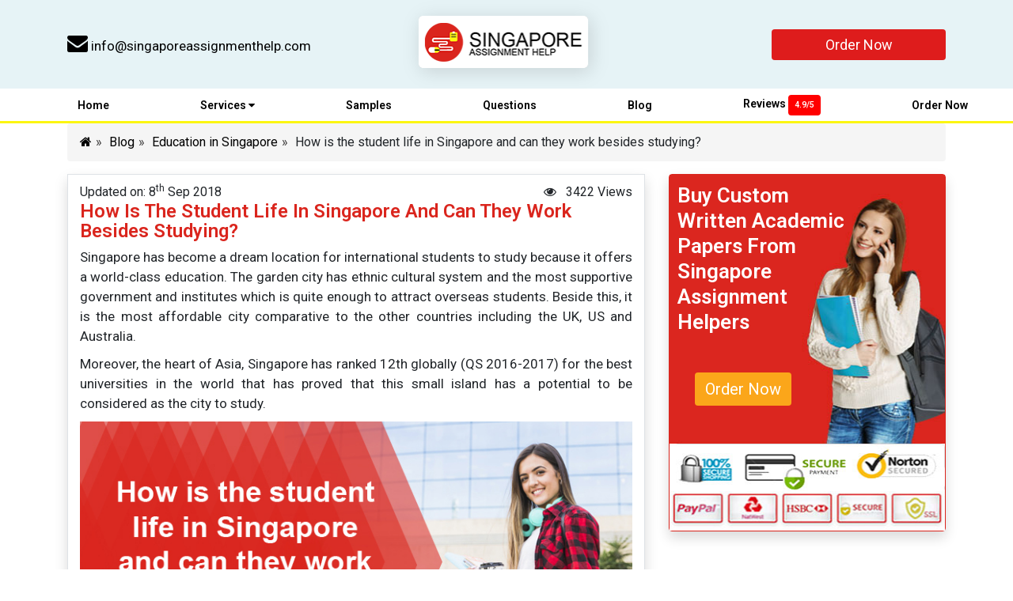

--- FILE ---
content_type: text/html; charset=UTF-8
request_url: https://www.singaporeassignmenthelp.com/blogs/student-life-singapore-can-work-besides-studying/
body_size: 38279
content:
  <!DOCTYPE html>
  <html lang="en-sg" class="no-js no-svg">
    <head>
     
		
		<!-- Google Tag Manager -->
<!--<script>(function(w,d,s,l,i){w[l]=w[l]||[];w[l].push({'gtm.start':-->
<!--new Date().getTime(),event:'gtm.js'});var f=d.getElementsByTagName(s)[0],-->
<!--j=d.createElement(s),dl=l!='dataLayer'?'&l='+l:'';j.async=true;j.src=-->
<!--'https://www.googletagmanager.com/gtm.js?id='+i+dl;f.parentNode.insertBefore(j,f);-->
<!--})(window,document,'script','dataLayer','GTM-KHJ5CQ4');</script>-->
<!-- End Google Tag Manager -->
		
 
		
      <meta charset="UTF-8">
      <meta name="viewport" content="width=device-width, initial-scale=1">
      <link rel="profile" href="http://gmpg.org/xfn/11">
      <link rel="dns-prefetch" href="https://www.google-analytics.com">
      <meta name="google-site-verification" content="z8LG2nDGQmDcTlo7Xd352odd7TgkbQsyOtrCIdkh0Ro" />
      
      
            <meta name="keywords" content="">
            
      <meta name="p:domain_verify" content="07c06587270515549c8a2bd81aaab8cd"/>
      
     
    
      <script>(function(html){html.className = html.className.replace(/\bno-js\b/,'js')})(document.documentElement);</script>
<meta name='robots' content='index, follow, max-image-preview:large, max-snippet:-1, max-video-preview:-1' />

	<!-- This site is optimized with the Yoast SEO Premium plugin v25.7.1 (Yoast SEO v26.6) - https://yoast.com/wordpress/plugins/seo/ -->
	<title>How is the student life in Singapore</title>
	<link rel="canonical" href="https://www.singaporeassignmenthelp.com/blogs/student-life-singapore-can-work-besides-studying/" />
	<meta property="og:locale" content="en_US" />
	<meta property="og:type" content="article" />
	<meta property="og:title" content="How is the student life in Singapore and can they work besides studying?" />
	<meta property="og:description" content="Singapore has become a dream location for international students to study because it offers a world-class education. The garden city has ethnic cultural system and the most supportive government and institutes which is quite enough to attract overseas students. Beside this, it is the most affordable city comparative to the other countries including the UK, &hellip; Continue reading &quot;How is the student life in Singapore and can they work besides studying?&quot;" />
	<meta property="og:url" content="https://www.singaporeassignmenthelp.com/blogs/student-life-singapore-can-work-besides-studying/" />
	<meta property="og:site_name" content="Singapore Assignment Help" />
	<meta property="article:published_time" content="2018-09-08T11:17:11+00:00" />
	<meta property="og:image" content="https://www.singaporeassignmenthelp.com/wp-content/uploads/2018/09/How-is-the-student-life-in-Singapore-and-can-they-work-besides-studying-1.jpg" />
	<meta property="og:image:width" content="721" />
	<meta property="og:image:height" content="400" />
	<meta property="og:image:type" content="image/jpeg" />
	<meta name="author" content="Laura Tan" />
	<meta name="twitter:card" content="summary_large_image" />
	<meta name="twitter:label1" content="Written by" />
	<meta name="twitter:data1" content="Laura Tan" />
	<meta name="twitter:label2" content="Est. reading time" />
	<meta name="twitter:data2" content="5 minutes" />
	<script type="application/ld+json" class="yoast-schema-graph">{"@context":"https://schema.org","@graph":[{"@type":"WebPage","@id":"https://www.singaporeassignmenthelp.com/blogs/student-life-singapore-can-work-besides-studying/","url":"https://www.singaporeassignmenthelp.com/blogs/student-life-singapore-can-work-besides-studying/","name":"How is the student life in Singapore","isPartOf":{"@id":"https://www.singaporeassignmenthelp.com/#website"},"primaryImageOfPage":{"@id":"https://www.singaporeassignmenthelp.com/blogs/student-life-singapore-can-work-besides-studying/#primaryimage"},"image":{"@id":"https://www.singaporeassignmenthelp.com/blogs/student-life-singapore-can-work-besides-studying/#primaryimage"},"thumbnailUrl":"https://www.singaporeassignmenthelp.com/wp-content/uploads/2018/09/How-is-the-student-life-in-Singapore-and-can-they-work-besides-studying-1.jpg","datePublished":"2018-09-08T11:17:11+00:00","author":{"@id":"https://www.singaporeassignmenthelp.com/#/schema/person/cc67303764fb2d26d5b9058880a6352b"},"breadcrumb":{"@id":"https://www.singaporeassignmenthelp.com/blogs/student-life-singapore-can-work-besides-studying/#breadcrumb"},"inLanguage":"en-US","potentialAction":[{"@type":"ReadAction","target":["https://www.singaporeassignmenthelp.com/blogs/student-life-singapore-can-work-besides-studying/"]}]},{"@type":"ImageObject","inLanguage":"en-US","@id":"https://www.singaporeassignmenthelp.com/blogs/student-life-singapore-can-work-besides-studying/#primaryimage","url":"https://www.singaporeassignmenthelp.com/wp-content/uploads/2018/09/How-is-the-student-life-in-Singapore-and-can-they-work-besides-studying-1.jpg","contentUrl":"https://www.singaporeassignmenthelp.com/wp-content/uploads/2018/09/How-is-the-student-life-in-Singapore-and-can-they-work-besides-studying-1.jpg","width":721,"height":400,"caption":"How is the student life in Singapore and can they work besides studying"},{"@type":"BreadcrumbList","@id":"https://www.singaporeassignmenthelp.com/blogs/student-life-singapore-can-work-besides-studying/#breadcrumb","itemListElement":[{"@type":"ListItem","position":1,"name":"Home","item":"https://www.singaporeassignmenthelp.com/"},{"@type":"ListItem","position":2,"name":"Blogs","item":"https://www.singaporeassignmenthelp.com/blogs/"},{"@type":"ListItem","position":3,"name":"How is the student life in Singapore and can they work besides studying?"}]},{"@type":"WebSite","@id":"https://www.singaporeassignmenthelp.com/#website","url":"https://www.singaporeassignmenthelp.com/","name":"Singapore Assignment Help","description":"","potentialAction":[{"@type":"SearchAction","target":{"@type":"EntryPoint","urlTemplate":"https://www.singaporeassignmenthelp.com/?s={search_term_string}"},"query-input":{"@type":"PropertyValueSpecification","valueRequired":true,"valueName":"search_term_string"}}],"inLanguage":"en-US"},{"@type":"Person","@id":"https://www.singaporeassignmenthelp.com/#/schema/person/cc67303764fb2d26d5b9058880a6352b","name":"Laura Tan","image":{"@type":"ImageObject","inLanguage":"en-US","@id":"https://www.singaporeassignmenthelp.com/#/schema/person/image/","url":"https://secure.gravatar.com/avatar/39755a6caae653ba047e7d1bc72a555ff01a3f24bfa9d1b0cfd48c02f87c0afc?s=96&d=mm&r=g","contentUrl":"https://secure.gravatar.com/avatar/39755a6caae653ba047e7d1bc72a555ff01a3f24bfa9d1b0cfd48c02f87c0afc?s=96&d=mm&r=g","caption":"Laura Tan"},"description":"I am an academic writer since 2003 and associated with Singapore Assignment Help. I have expertise in making dissertation proposal. Till now i helped more than 2000 Singaporean and Malaysian Students in completing their masters dissertations thesis and other academic papers.","sameAs":["http://www.singaporeassignmenthelp.com/"],"url":"https://www.singaporeassignmenthelp.com/blogs/author/laura-tan-2-2/"}]}</script>
	<!-- / Yoast SEO Premium plugin. -->


<link rel='dns-prefetch' href='//fonts.googleapis.com' />
<link rel="alternate" type="application/rss+xml" title="Singapore Assignment Help &raquo; Feed" href="https://www.singaporeassignmenthelp.com/feed/" />
<link rel="alternate" type="application/rss+xml" title="Singapore Assignment Help &raquo; Comments Feed" href="https://www.singaporeassignmenthelp.com/comments/feed/" />
<link rel="alternate" title="oEmbed (JSON)" type="application/json+oembed" href="https://www.singaporeassignmenthelp.com/wp-json/oembed/1.0/embed?url=https%3A%2F%2Fwww.singaporeassignmenthelp.com%2Fblogs%2Fstudent-life-singapore-can-work-besides-studying%2F" />
<link rel="alternate" title="oEmbed (XML)" type="text/xml+oembed" href="https://www.singaporeassignmenthelp.com/wp-json/oembed/1.0/embed?url=https%3A%2F%2Fwww.singaporeassignmenthelp.com%2Fblogs%2Fstudent-life-singapore-can-work-besides-studying%2F&#038;format=xml" />
<style id='wp-img-auto-sizes-contain-inline-css' type='text/css'>
img:is([sizes=auto i],[sizes^="auto," i]){contain-intrinsic-size:3000px 1500px}
/*# sourceURL=wp-img-auto-sizes-contain-inline-css */
</style>
<style id='wp-block-library-inline-css' type='text/css'>
:root{--wp-block-synced-color:#7a00df;--wp-block-synced-color--rgb:122,0,223;--wp-bound-block-color:var(--wp-block-synced-color);--wp-editor-canvas-background:#ddd;--wp-admin-theme-color:#007cba;--wp-admin-theme-color--rgb:0,124,186;--wp-admin-theme-color-darker-10:#006ba1;--wp-admin-theme-color-darker-10--rgb:0,107,160.5;--wp-admin-theme-color-darker-20:#005a87;--wp-admin-theme-color-darker-20--rgb:0,90,135;--wp-admin-border-width-focus:2px}@media (min-resolution:192dpi){:root{--wp-admin-border-width-focus:1.5px}}.wp-element-button{cursor:pointer}:root .has-very-light-gray-background-color{background-color:#eee}:root .has-very-dark-gray-background-color{background-color:#313131}:root .has-very-light-gray-color{color:#eee}:root .has-very-dark-gray-color{color:#313131}:root .has-vivid-green-cyan-to-vivid-cyan-blue-gradient-background{background:linear-gradient(135deg,#00d084,#0693e3)}:root .has-purple-crush-gradient-background{background:linear-gradient(135deg,#34e2e4,#4721fb 50%,#ab1dfe)}:root .has-hazy-dawn-gradient-background{background:linear-gradient(135deg,#faaca8,#dad0ec)}:root .has-subdued-olive-gradient-background{background:linear-gradient(135deg,#fafae1,#67a671)}:root .has-atomic-cream-gradient-background{background:linear-gradient(135deg,#fdd79a,#004a59)}:root .has-nightshade-gradient-background{background:linear-gradient(135deg,#330968,#31cdcf)}:root .has-midnight-gradient-background{background:linear-gradient(135deg,#020381,#2874fc)}:root{--wp--preset--font-size--normal:16px;--wp--preset--font-size--huge:42px}.has-regular-font-size{font-size:1em}.has-larger-font-size{font-size:2.625em}.has-normal-font-size{font-size:var(--wp--preset--font-size--normal)}.has-huge-font-size{font-size:var(--wp--preset--font-size--huge)}.has-text-align-center{text-align:center}.has-text-align-left{text-align:left}.has-text-align-right{text-align:right}.has-fit-text{white-space:nowrap!important}#end-resizable-editor-section{display:none}.aligncenter{clear:both}.items-justified-left{justify-content:flex-start}.items-justified-center{justify-content:center}.items-justified-right{justify-content:flex-end}.items-justified-space-between{justify-content:space-between}.screen-reader-text{border:0;clip-path:inset(50%);height:1px;margin:-1px;overflow:hidden;padding:0;position:absolute;width:1px;word-wrap:normal!important}.screen-reader-text:focus{background-color:#ddd;clip-path:none;color:#444;display:block;font-size:1em;height:auto;left:5px;line-height:normal;padding:15px 23px 14px;text-decoration:none;top:5px;width:auto;z-index:100000}html :where(.has-border-color){border-style:solid}html :where([style*=border-top-color]){border-top-style:solid}html :where([style*=border-right-color]){border-right-style:solid}html :where([style*=border-bottom-color]){border-bottom-style:solid}html :where([style*=border-left-color]){border-left-style:solid}html :where([style*=border-width]){border-style:solid}html :where([style*=border-top-width]){border-top-style:solid}html :where([style*=border-right-width]){border-right-style:solid}html :where([style*=border-bottom-width]){border-bottom-style:solid}html :where([style*=border-left-width]){border-left-style:solid}html :where(img[class*=wp-image-]){height:auto;max-width:100%}:where(figure){margin:0 0 1em}html :where(.is-position-sticky){--wp-admin--admin-bar--position-offset:var(--wp-admin--admin-bar--height,0px)}@media screen and (max-width:600px){html :where(.is-position-sticky){--wp-admin--admin-bar--position-offset:0px}}

/*# sourceURL=wp-block-library-inline-css */
</style><style id='global-styles-inline-css' type='text/css'>
:root{--wp--preset--aspect-ratio--square: 1;--wp--preset--aspect-ratio--4-3: 4/3;--wp--preset--aspect-ratio--3-4: 3/4;--wp--preset--aspect-ratio--3-2: 3/2;--wp--preset--aspect-ratio--2-3: 2/3;--wp--preset--aspect-ratio--16-9: 16/9;--wp--preset--aspect-ratio--9-16: 9/16;--wp--preset--color--black: #000000;--wp--preset--color--cyan-bluish-gray: #abb8c3;--wp--preset--color--white: #ffffff;--wp--preset--color--pale-pink: #f78da7;--wp--preset--color--vivid-red: #cf2e2e;--wp--preset--color--luminous-vivid-orange: #ff6900;--wp--preset--color--luminous-vivid-amber: #fcb900;--wp--preset--color--light-green-cyan: #7bdcb5;--wp--preset--color--vivid-green-cyan: #00d084;--wp--preset--color--pale-cyan-blue: #8ed1fc;--wp--preset--color--vivid-cyan-blue: #0693e3;--wp--preset--color--vivid-purple: #9b51e0;--wp--preset--gradient--vivid-cyan-blue-to-vivid-purple: linear-gradient(135deg,rgb(6,147,227) 0%,rgb(155,81,224) 100%);--wp--preset--gradient--light-green-cyan-to-vivid-green-cyan: linear-gradient(135deg,rgb(122,220,180) 0%,rgb(0,208,130) 100%);--wp--preset--gradient--luminous-vivid-amber-to-luminous-vivid-orange: linear-gradient(135deg,rgb(252,185,0) 0%,rgb(255,105,0) 100%);--wp--preset--gradient--luminous-vivid-orange-to-vivid-red: linear-gradient(135deg,rgb(255,105,0) 0%,rgb(207,46,46) 100%);--wp--preset--gradient--very-light-gray-to-cyan-bluish-gray: linear-gradient(135deg,rgb(238,238,238) 0%,rgb(169,184,195) 100%);--wp--preset--gradient--cool-to-warm-spectrum: linear-gradient(135deg,rgb(74,234,220) 0%,rgb(151,120,209) 20%,rgb(207,42,186) 40%,rgb(238,44,130) 60%,rgb(251,105,98) 80%,rgb(254,248,76) 100%);--wp--preset--gradient--blush-light-purple: linear-gradient(135deg,rgb(255,206,236) 0%,rgb(152,150,240) 100%);--wp--preset--gradient--blush-bordeaux: linear-gradient(135deg,rgb(254,205,165) 0%,rgb(254,45,45) 50%,rgb(107,0,62) 100%);--wp--preset--gradient--luminous-dusk: linear-gradient(135deg,rgb(255,203,112) 0%,rgb(199,81,192) 50%,rgb(65,88,208) 100%);--wp--preset--gradient--pale-ocean: linear-gradient(135deg,rgb(255,245,203) 0%,rgb(182,227,212) 50%,rgb(51,167,181) 100%);--wp--preset--gradient--electric-grass: linear-gradient(135deg,rgb(202,248,128) 0%,rgb(113,206,126) 100%);--wp--preset--gradient--midnight: linear-gradient(135deg,rgb(2,3,129) 0%,rgb(40,116,252) 100%);--wp--preset--font-size--small: 13px;--wp--preset--font-size--medium: 20px;--wp--preset--font-size--large: 36px;--wp--preset--font-size--x-large: 42px;--wp--preset--spacing--20: 0.44rem;--wp--preset--spacing--30: 0.67rem;--wp--preset--spacing--40: 1rem;--wp--preset--spacing--50: 1.5rem;--wp--preset--spacing--60: 2.25rem;--wp--preset--spacing--70: 3.38rem;--wp--preset--spacing--80: 5.06rem;--wp--preset--shadow--natural: 6px 6px 9px rgba(0, 0, 0, 0.2);--wp--preset--shadow--deep: 12px 12px 50px rgba(0, 0, 0, 0.4);--wp--preset--shadow--sharp: 6px 6px 0px rgba(0, 0, 0, 0.2);--wp--preset--shadow--outlined: 6px 6px 0px -3px rgb(255, 255, 255), 6px 6px rgb(0, 0, 0);--wp--preset--shadow--crisp: 6px 6px 0px rgb(0, 0, 0);}:where(.is-layout-flex){gap: 0.5em;}:where(.is-layout-grid){gap: 0.5em;}body .is-layout-flex{display: flex;}.is-layout-flex{flex-wrap: wrap;align-items: center;}.is-layout-flex > :is(*, div){margin: 0;}body .is-layout-grid{display: grid;}.is-layout-grid > :is(*, div){margin: 0;}:where(.wp-block-columns.is-layout-flex){gap: 2em;}:where(.wp-block-columns.is-layout-grid){gap: 2em;}:where(.wp-block-post-template.is-layout-flex){gap: 1.25em;}:where(.wp-block-post-template.is-layout-grid){gap: 1.25em;}.has-black-color{color: var(--wp--preset--color--black) !important;}.has-cyan-bluish-gray-color{color: var(--wp--preset--color--cyan-bluish-gray) !important;}.has-white-color{color: var(--wp--preset--color--white) !important;}.has-pale-pink-color{color: var(--wp--preset--color--pale-pink) !important;}.has-vivid-red-color{color: var(--wp--preset--color--vivid-red) !important;}.has-luminous-vivid-orange-color{color: var(--wp--preset--color--luminous-vivid-orange) !important;}.has-luminous-vivid-amber-color{color: var(--wp--preset--color--luminous-vivid-amber) !important;}.has-light-green-cyan-color{color: var(--wp--preset--color--light-green-cyan) !important;}.has-vivid-green-cyan-color{color: var(--wp--preset--color--vivid-green-cyan) !important;}.has-pale-cyan-blue-color{color: var(--wp--preset--color--pale-cyan-blue) !important;}.has-vivid-cyan-blue-color{color: var(--wp--preset--color--vivid-cyan-blue) !important;}.has-vivid-purple-color{color: var(--wp--preset--color--vivid-purple) !important;}.has-black-background-color{background-color: var(--wp--preset--color--black) !important;}.has-cyan-bluish-gray-background-color{background-color: var(--wp--preset--color--cyan-bluish-gray) !important;}.has-white-background-color{background-color: var(--wp--preset--color--white) !important;}.has-pale-pink-background-color{background-color: var(--wp--preset--color--pale-pink) !important;}.has-vivid-red-background-color{background-color: var(--wp--preset--color--vivid-red) !important;}.has-luminous-vivid-orange-background-color{background-color: var(--wp--preset--color--luminous-vivid-orange) !important;}.has-luminous-vivid-amber-background-color{background-color: var(--wp--preset--color--luminous-vivid-amber) !important;}.has-light-green-cyan-background-color{background-color: var(--wp--preset--color--light-green-cyan) !important;}.has-vivid-green-cyan-background-color{background-color: var(--wp--preset--color--vivid-green-cyan) !important;}.has-pale-cyan-blue-background-color{background-color: var(--wp--preset--color--pale-cyan-blue) !important;}.has-vivid-cyan-blue-background-color{background-color: var(--wp--preset--color--vivid-cyan-blue) !important;}.has-vivid-purple-background-color{background-color: var(--wp--preset--color--vivid-purple) !important;}.has-black-border-color{border-color: var(--wp--preset--color--black) !important;}.has-cyan-bluish-gray-border-color{border-color: var(--wp--preset--color--cyan-bluish-gray) !important;}.has-white-border-color{border-color: var(--wp--preset--color--white) !important;}.has-pale-pink-border-color{border-color: var(--wp--preset--color--pale-pink) !important;}.has-vivid-red-border-color{border-color: var(--wp--preset--color--vivid-red) !important;}.has-luminous-vivid-orange-border-color{border-color: var(--wp--preset--color--luminous-vivid-orange) !important;}.has-luminous-vivid-amber-border-color{border-color: var(--wp--preset--color--luminous-vivid-amber) !important;}.has-light-green-cyan-border-color{border-color: var(--wp--preset--color--light-green-cyan) !important;}.has-vivid-green-cyan-border-color{border-color: var(--wp--preset--color--vivid-green-cyan) !important;}.has-pale-cyan-blue-border-color{border-color: var(--wp--preset--color--pale-cyan-blue) !important;}.has-vivid-cyan-blue-border-color{border-color: var(--wp--preset--color--vivid-cyan-blue) !important;}.has-vivid-purple-border-color{border-color: var(--wp--preset--color--vivid-purple) !important;}.has-vivid-cyan-blue-to-vivid-purple-gradient-background{background: var(--wp--preset--gradient--vivid-cyan-blue-to-vivid-purple) !important;}.has-light-green-cyan-to-vivid-green-cyan-gradient-background{background: var(--wp--preset--gradient--light-green-cyan-to-vivid-green-cyan) !important;}.has-luminous-vivid-amber-to-luminous-vivid-orange-gradient-background{background: var(--wp--preset--gradient--luminous-vivid-amber-to-luminous-vivid-orange) !important;}.has-luminous-vivid-orange-to-vivid-red-gradient-background{background: var(--wp--preset--gradient--luminous-vivid-orange-to-vivid-red) !important;}.has-very-light-gray-to-cyan-bluish-gray-gradient-background{background: var(--wp--preset--gradient--very-light-gray-to-cyan-bluish-gray) !important;}.has-cool-to-warm-spectrum-gradient-background{background: var(--wp--preset--gradient--cool-to-warm-spectrum) !important;}.has-blush-light-purple-gradient-background{background: var(--wp--preset--gradient--blush-light-purple) !important;}.has-blush-bordeaux-gradient-background{background: var(--wp--preset--gradient--blush-bordeaux) !important;}.has-luminous-dusk-gradient-background{background: var(--wp--preset--gradient--luminous-dusk) !important;}.has-pale-ocean-gradient-background{background: var(--wp--preset--gradient--pale-ocean) !important;}.has-electric-grass-gradient-background{background: var(--wp--preset--gradient--electric-grass) !important;}.has-midnight-gradient-background{background: var(--wp--preset--gradient--midnight) !important;}.has-small-font-size{font-size: var(--wp--preset--font-size--small) !important;}.has-medium-font-size{font-size: var(--wp--preset--font-size--medium) !important;}.has-large-font-size{font-size: var(--wp--preset--font-size--large) !important;}.has-x-large-font-size{font-size: var(--wp--preset--font-size--x-large) !important;}
/*# sourceURL=global-styles-inline-css */
</style>

<style id='classic-theme-styles-inline-css' type='text/css'>
/*! This file is auto-generated */
.wp-block-button__link{color:#fff;background-color:#32373c;border-radius:9999px;box-shadow:none;text-decoration:none;padding:calc(.667em + 2px) calc(1.333em + 2px);font-size:1.125em}.wp-block-file__button{background:#32373c;color:#fff;text-decoration:none}
/*# sourceURL=/wp-includes/css/classic-themes.min.css */
</style>
<link rel='stylesheet' id='google-fonts-poppins-css' href='https://fonts.googleapis.com/css2?family=Roboto%3Awght%40400%3B500%3B600%3B700&#038;display=swap&#038;ver=6.9' type='text/css' media='all' />
<link rel='stylesheet' id='all-css' href='https://www.singaporeassignmenthelp.com/wp-content/themes/singaporeassignmenthelp/custom/css/all.min.css' type='text/css' media='all' />
<link rel='stylesheet' id='font-awesome.min-css' href='https://www.singaporeassignmenthelp.com/wp-content/themes/singaporeassignmenthelp/custom/css/font-awesome.min.css' type='text/css' media='all' />
<link rel='stylesheet' id='menu-css' href='https://www.singaporeassignmenthelp.com/wp-content/themes/singaporeassignmenthelp/custom/css/menu.min.css' type='text/css' media='all' />
<link rel='stylesheet' id='lwptoc-main-css' href='https://www.singaporeassignmenthelp.com/wp-content/plugins/luckywp-table-of-contents/front/assets/main.min.css' type='text/css' media='all' />
<script type="text/javascript" src="https://www.singaporeassignmenthelp.com/wp-content/themes/singaporeassignmenthelp/custom/js/jquery.min.js" id="twentyseventeen-Jquery-js"></script>
<script type="text/javascript" src="https://www.singaporeassignmenthelp.com/wp-content/themes/singaporeassignmenthelp/custom/js/bootstrap.min.js" id="twentyseventeen-bootstrap-js"></script>
<script type="text/javascript" src="https://www.singaporeassignmenthelp.com/wp-content/themes/singaporeassignmenthelp/custom/js/owl.carousel.min.js" id="twentyseventeen-owl.carousel-js"></script>
<script type="text/javascript" src="https://www.singaporeassignmenthelp.com/wp-content/uploads/siteground-optimizer-assets/twentyseventeen-modernizr.min.js" id="twentyseventeen-modernizr-js"></script>
<script type="text/javascript" src="https://www.singaporeassignmenthelp.com/wp-content/uploads/siteground-optimizer-assets/twentyseventeen-main.min.js" id="twentyseventeen-main-js"></script>
<script type="text/javascript" src="https://www.singaporeassignmenthelp.com/wp-content/uploads/siteground-optimizer-assets/twentyseventeen-jquery.dlmenu.min.js" id="twentyseventeen-jquery.dlmenu-js"></script>
<script type="text/javascript" src="https://www.singaporeassignmenthelp.com/wp-content/themes/singaporeassignmenthelp/custom/js/axios.min.js" id="twentyseventeen-singapore-axios-js"></script>
<script type="text/javascript" src="https://www.singaporeassignmenthelp.com/wp-content/themes/singaporeassignmenthelp/custom/js/uuid.min.js" id="twentyseventeen-singapore-uuid-js"></script>
<script type="text/javascript" src="https://www.singaporeassignmenthelp.com/wp-content/plugins/luckywp-table-of-contents/front/assets/main.min.js" id="lwptoc-main-js"></script>
<link rel="https://api.w.org/" href="https://www.singaporeassignmenthelp.com/wp-json/" /><link rel="alternate" title="JSON" type="application/json" href="https://www.singaporeassignmenthelp.com/wp-json/wp/v2/posts/1419" /><link rel="EditURI" type="application/rsd+xml" title="RSD" href="https://www.singaporeassignmenthelp.com/xmlrpc.php?rsd" />
<meta name="generator" content="WordPress 6.9" />
<link rel='shortlink' href='https://www.singaporeassignmenthelp.com/?p=1419' />
<link rel="icon" href="https://www.singaporeassignmenthelp.com/wp-content/uploads/2025/01/cropped-favicon-192x192-1-100x100.png" sizes="32x32" />
<link rel="icon" href="https://www.singaporeassignmenthelp.com/wp-content/uploads/2025/01/cropped-favicon-192x192-1.png" sizes="192x192" />
<link rel="apple-touch-icon" href="https://www.singaporeassignmenthelp.com/wp-content/uploads/2025/01/cropped-favicon-192x192-1.png" />
<meta name="msapplication-TileImage" content="https://www.singaporeassignmenthelp.com/wp-content/uploads/2025/01/cropped-favicon-192x192-1.png" />
      
      
<!-- Website Schema -->
<script type="application/ld+json">
{
  "@context": "https://schema.org",
  "@type": "WebSite",
  "name": "Singapore Assignment Help",
  "alternateName": "SingaporeAssignmentHelp",
  "url": "https://www.singaporeassignmenthelp.com/",
  "potentialAction": {
    "@type": "SearchAction",
    "target": "https://www.singaporeassignmenthelp.com/?s={search_term_string}",
    "query-input": "required name=search_term_string"
  }
}
</script>

<!-- Organization Schema -->
<script type="application/ld+json">
{
  "@context": "https://schema.org",
  "@type": "Organization",
  "name": "Singapore Assignment Help",
  "url": "https://www.singaporeassignmenthelp.com/",
  "logo": "https://www.singaporeassignmenthelp.com/wp-content/themes/singaporeassignmenthelp/assets/images/singapore_logo.png",
  "sameAs": [],
  "contactPoint": [{
    "@type": "ContactPoint",
    "telephone": "+65 3129 4104",
    "contactType": "customer service",
    "email": "info@singaporeassignmenthelp.com",
    "areaServed": "SG",
    "availableLanguage": ["English"]
  }]
}
</script>

<!-- Local Business Schema -->
<script type="application/ld+json">
{
  "@context": "https://schema.org",
  "@type": "LocalBusiness",
  "name": "Singapore Assignment Help",
  "image": "https://www.singaporeassignmenthelp.com/wp-content/themes/singaporeassignmenthelp/assets/images/singapore_logo.png",
  "url": "https://www.singaporeassignmenthelp.com/",
  "telephone": "+65 3129 4104",
  "email": "info@singaporeassignmenthelp.com",
  "address": {
    "@type": "PostalAddress",
    "streetAddress": "7 Temasek Boulevard, #12-07 SUNTEC TOWER ONE",
    "addressLocality": "Singapore",
    "postalCode": "038987",
    "addressCountry": "SG"
  },
  "openingHours": "Mo-Sa 09:00-18:00",
  "priceRange": "$$",
  "areaServed": "SG",
  "availableLanguage": ["English"],
  "aggregateRating": {
    "@type": "AggregateRating",
    "ratingValue": "4.9",
    "ratingCount": "15840",
    "bestRating": "5",
    "worstRating": "1"
  }
}
</script>

<!-- Service Schema -->
<script type="application/ld+json">
{
  "@context": "https://schema.org",
  "@type": "Service",
  "name": "Assignment Help Services",
  "provider": {
    "@type": "Organization",
    "name": "Singapore Assignment Help"
  },
  "description": "Professional assignment help services for students in Singapore",
  "serviceType": "Academic Writing Services",
  "areaServed": "Singapore"
}
</script>   
      
    </head>

    
    <body id="bdy">
      
      
     
		<!-- Google Tag Manager (noscript) -->
<!--<noscript><iframe src="https://www.googletagmanager.com/ns.html?id=GTM-KHJ5CQ4"-->
<!--height="0" width="0" style="display:none;visibility:hidden"></iframe></noscript>-->
<!-- End Google Tag Manager (noscript) -->
		
      <header id="header">
        <!--  <div class="top_bar">
          <p>COVID-19 Update: Our services are available as usual.Hire the best Singapore assignment writers  to work for you, so you can ensure highest grades ! <a href="https://www.singaporeassignmenthelp.com/submit-assignment/">Order now</a></p>
        </div> -->
        
        <div class="header">
          <div class="container">
            <div class="row" >
              <div class="col-md-4">
                <div class="email_box">
                  <a href="mailto:info@singaporeassignmenthelp.com" class="email">
                  <i class="fa fa-envelope" aria-hidden="true"></i> info@singaporeassignmenthelp.com</a>
                </div>
                <ul class="social_icns d-none d-md-block pl-0">
            
                 
                </ul>
              </div>
              
              <div class="col-md-4 logo-sticky">
                
                <div class="singapore_logo ">
                  <a href="https://www.singaporeassignmenthelp.com/">
                  <img src="https://www.singaporeassignmenthelp.com/wp-content/themes/singaporeassignmenthelp/assets/images/singapore_logo.png" alt="Singapore Assignment Help" title="Essay &amp; Dissertation Assignment Help" class="h-100 w-75"/></a>
                </div>
              </div>
              <div class="col-md-4 text-right d-none d-md-block">
                <div class="header_btn"><a href="https://www.singaporeassignmenthelp.com/submit-assignment/" class="btn" style="
                  
                  width: 220px;
                ">Order Now</a></div>
              </div>

            </div>
            
          </div>
        </div>
		  
 <div id="panel" class="d-md-none">
                        <form role="search" action="https://www.singaporeassignmenthelp.com/" method="get" id="searchform">
  <div class="input-group">   
    <input type="search" name="s" class="form-control" placeholder="Search..">
    
    <div class="input-group-append">
      <button class="btn btn-secondary d-block" type="submit" alt="Search">
        <i class="fa fa-search"></i>
      </button>
    </div>    
  </div>
  </form>
        </div>
        <span id="flip" class="d-md-none menu-search-icon" ><i class="fa fa-search"></i></span>		  
   
	
		  
        <article class="demo-1">
          <div class="mobile-disable">
            <div id="dl-menu" class="dl-menuwrapper">
              <button class="dl-trigger"><i class="fa fa-bars" aria-hidden="true"></i></button>
             
                     

                    <a href="https://www.singaporeassignmenthelp.com/submit-assignment/" class="btn menu-order d-block d-md-none">Order Now</a>
                          

              <ul class="dl-menu">
                <li><a href="https://www.singaporeassignmenthelp.com/">Home</a></li>
                <li><a href="https://www.singaporeassignmenthelp.com/services/" class="services-link">Services <i class="fa fa-caret-down d-md-inline d-none" aria-hidden="true"></i></a>
                <ul class="dl-submenu mega-menu">
                  
                  
                  <li><a href="https://www.singaporeassignmenthelp.com/services/">Academic Writing Services</a>
                  <ul class="dl-submenu child-mega-menu">
                    
                    <li><a href="https://www.singaporeassignmenthelp.com/management-assignment-help/">Management </a> </li>
                    <li><a href="https://www.singaporeassignmenthelp.com/accounting-assignment-help/">Accounting</a> </li>
                    <li><a href="https://www.singaporeassignmenthelp.com/economics-assignment-help/">Economics</a></li>
                    <li><a href="https://www.singaporeassignmenthelp.com/finance-assignment-help/">Finance</a> </li>
                    <li><a href="https://www.singaporeassignmenthelp.com/marketing-assignment-help/">Marketing</a> </li>
                    <li><a href="https://www.singaporeassignmenthelp.com/business-development-assignment-help/">Business</a> </li>
                    <li><a href="https://www.singaporeassignmenthelp.com/law-assignment-help/">Law</a> </li>
                    <li><a href="https://www.singaporeassignmenthelp.com/nursing-assignment-help/">Nursing /Healthcare</a> </li>
                    <li><a href="https://www.singaporeassignmenthelp.com/social-science-assignment-help/">Social Science</a> </li>
                    <li><a href="https://www.singaporeassignmenthelp.com/math-assignment-homework-help/">Math Assignments</a></li>
                    <li><a href="https://www.singaporeassignmenthelp.com/computer-science-assignment-help/">Computer & IT</a></li>
                    <li><a href="https://www.singaporeassignmenthelp.com/diploma-assignment-help/">Diploma</a></li>
                    <li><a href="https://www.singaporeassignmenthelp.com/fem101-building-services/">Building Construction</a> </li>
                    
                    
                  </ul>
                </li>
                
                <li><a href="https://www.singaporeassignmenthelp.com/essay-writing-service/">Essay</a></li>
                <li><a href="https://www.singaporeassignmenthelp.com/homework-help/">Homework Help</a> </li>
                <li><a href="https://www.singaporeassignmenthelp.com/dissertation-writing-services/">Dissertation</a> </li>
                <li><a href="https://www.singaporeassignmenthelp.com/ghost-writer-singapore/">Ghost writing</a></li>
                <li><a href="https://www.singaporeassignmenthelp.com/thesis-proofreading-services/">Proofreading & Editing</a></li>
                <li><a href="https://www.singaporeassignmenthelp.com/thesis-writing-help/">Thesis</a> </li>
                <li><a href="https://www.singaporeassignmenthelp.com/research-paper-help/">Research paper</a></li>
                <li><a href="https://www.singaporeassignmenthelp.com/case-study-assignment-help/">Case Study</a> </li>
                <li><a href="https://www.singaporeassignmenthelp.com/coursework-writing-help/">Coursework</a> </li>
                <li><a href="https://www.singaporeassignmenthelp.com/report-writing-help/">Report writing</a></li>
				<li><a href="https://www.singaporeassignmenthelp.com/online-exam-help/">Online Exam Help</a></li>
				
                
                
                
                
                
                
              </ul>
            </li>
            
            <li><a href="https://www.singaporeassignmenthelp.com/samples/">Samples</a></li>
            <li><a href="https://www.singaporeassignmenthelp.com/questions/">Questions</a></li>
            <li><a href="https://www.singaporeassignmenthelp.com/blogs/">Blog</a></li>
            <li><a href="https://www.singaporeassignmenthelp.com/reviews/">Reviews  <span class="badge">4.9/5</span></a>
            </li>
            <li class="btn-bg text-black"><a href="https://www.singaporeassignmenthelp.com/submit-assignment/">Order Now</a></li>
          </ul>
          
          </div><!-- /dl-menuwrapper -->
          
        </div>
      </article>
    </header>
    <div id="header-fix-space"></div>
  <script> 
$(document).ready(function(){
  $("#flip").click(function(){
    $("#panel").slideToggle("slow");
  });
});
</script> 		
 	
   
<div class="container">
    <ul class="breadcrumb" style="background-color: #f5f5f5;">
   <li><a href="https://www.singaporeassignmenthelp.com"><i aria-hidden="true" class="fa fa-home"></i></a></li>
   <li><a href="https://www.singaporeassignmenthelp.com/blogs/">Blog</a></li>
   <li><a href='https://www.singaporeassignmenthelp.com/blogs/category/education-singapore/'>Education in Singapore</a></li>    
   <li class="active">How is the student life in Singapore and can they work besides studying?</li>
    
  
   


  </ul>
 </div>

<!--breadcrumb-->
 <section id="page-template" > 
<div class="container">
  <div class="row">
    <div class="col-md-8">
  <div class="page-content single-template">
  <div class="row">
  <div class="col-md-6">
 
Updated on: 8<sup>th</sup> Sep 2018</div>

<div class="col-md-6 text-right"> <i class="fa fa-eye mr-2" aria-hidden="true"> </i>  3422 Views            
           </div>
 		
	 </div>	
					   
    
    				  <h1>How is the student life in Singapore and can they work besides studying?</h1>
				      
         
   <p>Singapore has become a dream location for international students to study because it offers a world-class education. The garden city has ethnic cultural system and the most supportive government and institutes which is quite enough to attract overseas students. Beside this, it is the most affordable city comparative to the other countries including the UK, US and Australia.</p>
<p>Moreover, the heart of Asia, Singapore has ranked 12th globally (QS 2016-2017) for the best universities in the world that has proved that this small island has a potential to be considered as the city to study.</p>
      
     <div class="post-thumbnail">    
        <img width="721" height="400" src="https://www.singaporeassignmenthelp.com/wp-content/uploads/2018/09/How-is-the-student-life-in-Singapore-and-can-they-work-besides-studying-1.jpg" class="attachment-post-thumbnail size-post-thumbnail wp-post-image" alt="How is the student life in Singapore and can they work besides studying" decoding="async" fetchpriority="high" sizes="100vw" />  
         </div>   
       
  
   
  <p>Furthermore, this education hub provides a huge part-time option for the international students while studying. Singapore has a multicultural workforce and an English language acceptance provides a comfortable environment for the students to work in Singapore even after their studies.</p>
<p>Thus, the international student can work in Singapore besides their studies.</p>
<p>Top 10 home based jobs in Singapore</p>
<p>Lets first discuss the student life in Singapore and then we will discuss the rules and the regulation to work in Singapore.</p>
<div class="lwptoc lwptoc-baseItems lwptoc-light lwptoc-notInherit" data-smooth-scroll="1" data-smooth-scroll-offset="60"><div class="lwptoc_i">    <div class="lwptoc_header">
        <b class="lwptoc_title">Table of Contents</b>                    <span class="lwptoc_toggle">
                <a href="#" class="lwptoc_toggle_label" data-label="show">hide</a>            </span>
            </div>
<div class="lwptoc_items lwptoc_items-visible">
    <div class="lwptoc_itemWrap"><div class="lwptoc_item">    <a href="#Student_life_in_Singapore">
                    <span class="lwptoc_item_number">1</span>
                <span class="lwptoc_item_label">Student life in Singapore:</span>
    </a>
    </div><div class="lwptoc_item">    <a href="#Singapore_a_safe_city">
                    <span class="lwptoc_item_number">2</span>
                <span class="lwptoc_item_label">Singapore, a safe city:</span>
    </a>
    </div><div class="lwptoc_item">    <a href="#An_affordable_city">
                    <span class="lwptoc_item_number">3</span>
                <span class="lwptoc_item_label">An affordable city:</span>
    </a>
    </div><div class="lwptoc_item">    <a href="#Very_supportive_citizens">
                    <span class="lwptoc_item_number">4</span>
                <span class="lwptoc_item_label">Very supportive citizens:</span>
    </a>
    </div><div class="lwptoc_item">    <a href="#Provide_with_an_opportunity_to_be_a_part_of_the_multicultural_nation">
                    <span class="lwptoc_item_number">5</span>
                <span class="lwptoc_item_label">Provide with an opportunity to be a part of the multicultural nation:</span>
    </a>
    </div><div class="lwptoc_item">    <a href="#Many_options_to_study">
                    <span class="lwptoc_item_number">6</span>
                <span class="lwptoc_item_label">Many options to study:</span>
    </a>
    </div><div class="lwptoc_item">    <a href="#Adventure_to_clubbing_everything_is_available">
                    <span class="lwptoc_item_number">7</span>
                <span class="lwptoc_item_label">Adventure to clubbing, everything is available:</span>
    </a>
    </div><div class="lwptoc_item">    <a href="#Easy_employability">
                    <span class="lwptoc_item_number">8</span>
                <span class="lwptoc_item_label">Easy employability:</span>
    </a>
    </div><div class="lwptoc_item">    <a href="#Work_in_Singapore_after_studies">
                    <span class="lwptoc_item_number">9</span>
                <span class="lwptoc_item_label">Work in Singapore after studies:</span>
    </a>
    </div></div></div>
</div></div><h2><span id="Student_life_in_Singapore">Student life in Singapore:</span></h2>
<p>Singapore provides a huge vibrant life for the students as it has many world- class universities that located in the most dynamic location of the city with all the facilities easily approachable. It has the most promising education system which provides an advantage to study with innovative and quality techniques.</p>
<p>Furthermore, Singapore is one of the most beautiful cities for tourists. Thus, allow a student to study in the most beautiful country with all latest technique available including the best transportation, the world’s busiest port, and well-established buildings with thousands of multinational companies which provides a very good experience of stay in Singapore.</p>
<h2><span id="Singapore_a_safe_city">Singapore, a safe city:</span></h2>
<p>Singapore is the safest city to live to be a student because it has a well-planned safety provision in the city including safety cameras, protective citizen, and corporative police force; hardly you will find any citizen breaking the traffic rules. Through it has many deserted places but you can visit them all alone; nothing would trouble you there.</p>
<p></p><div class="call2 call22">
<div class="row">
<div class="col-md-6">
<div class="left-side">
<a href="https://www.singaporeassignmenthelp.com/submit-assignment/?utm_source=google&amp;utm_medium=service_page_top_cta1&amp;utm_campaign=google_organic_nov_2020" class="btn">Write My Assignment</a>
</div>
</div>
<div class="col-md-6">
<h5>Hire a Professional Essay &amp; Assignment Writer for completing your Academic Assessments </h5>
<hr>
<p>Native Singapore Writers Team</p>
<ul>
<li>100% Plagiarism-Free Essay</li>
<li>Highest Satisfaction Rate</li>
<li>Free Revision</li>
<li>On-Time Delivery</li>
</ul>
</div>
</div>
</div>
<h2><span id="An_affordable_city">An affordable city:</span></h2>
<p>Singapore is known as the most affordable city as it has many options available for a single thing. It has many multinational stores, food court and supermarkets which are full of the many other cheap options and special price products available all the time.</p>
<p>Moreover, it has a developed transportation with many budgeted options for students such as a 50% discount for students and most of the metros are free in the morning hours etc.</p>
<p>You can easily plan your budgeted stay there.</p>
<p>How much money on average monthly do NTU (Singapore) students spend on living?</p>
<h2><span id="Very_supportive_citizens">Very supportive citizens:</span></h2>
<p>Singapore is one of the famous destinations to travel, where a huge number of travellers travel every year. It has very corporative citizens who welcome all the traveller from their heart. Through it is a well-planned and a self-informed city then also if you need any guidance regarding route-map or anything else, you will get the helping hands from the local citizen of the country.</p>
<h2><span id="Provide_with_an_opportunity_to_be_a_part_of_the_multicultural_nation">Provide with an opportunity to be a part of the multicultural nation:</span></h2>
<p>Singapore is a multicultural nation where you will get a chance to be a part of the rich Eurasian culture and diverse ethnic culture. Being an international student you will find easy survival there as multi-language is being used in the country including English, Chinese and Malay and English is the most commonly used language over there.</p>
<h2><span id="Many_options_to_study">Many options to study:</span></h2>
<p>Singapore has invested a lot in the education field and has become one of the top education sectors. The student gets a wide range of options (almost all) to study and many of those courses have received the accreditation from EQUIS and AASCB. The students can opt for any option; they are interested in such as management, arts, music, science, information technology, engineering and tourism etc.</p>
<p>Get your any assignment help at <a title="do my assignment help" href="http://www.singaporeassignmenthelp.com/do-my-assignment/">do my assignment help</a> in a very affordable price.</p>
<p></p><div class="call_out">
<div class="wrapper">
 
<h5 class="text-center">Buy high-quality essays &amp; assignment writing as per particular university, high school or college by Singapore Writers</h5>
<div class="contact_btn text-center">  
<a href="https://www.singaporeassignmenthelp.com/submit-assignment/?utm_source=google&amp;utm_medium=service_page_middle_cta2&amp;utm_campaign=google_organic_nov_2020" class="btn">Get A Free Quote</a>

 </div></div>
</div>
<h2><span id="Adventure_to_clubbing_everything_is_available">Adventure to clubbing, everything is available:</span></h2>
<p>Being an international student you must want entertainment options and Singapore is a country where you will find many options to enjoy your life. Whether you are a sport loving person or you are the one who loves clubbing and pubbing, you will find everything available in easy approach. You can find surfing to dragon board racing to wake boarding and the best part is all you will find with its tropical weather.</p>
<h2><span id="Easy_employability">Easy employability:</span></h2>
<p>The policy to work in Singapore is very easy. Besides that, it has the multicultural workforce and English are a working language that provides easy employability options to the students.<br>
Any international student who is a full-time registered student of the National University of Singapore is allowed to work 16 hours or less in a week during college time/weekdays and full-time in the vacations/holidays.</p>
<p>If a student is registered with NUS and has a valid student pass then he doesn’t need any further permission from the Ministry of Manpower to work in Singapore.<br>
Singapore offers a huge kind of part-time jobs.</p>
<h2><span id="Work_in_Singapore_after_studies">Work in Singapore after studies:</span></h2>
<p>Most of the courses required a work place internship which is a compulsory part of the course curriculum where a student gets a chance to work in reputed companies of Singapore. This enables a student to get explicit real-life work experience that is quite helpful in developing the working skills. If a student performs well during the internship period then in the majority of cases, the same company hire them as a full-time employee of the company.</p>
<p>Get <strong><a title="Descriptive Essay Writing" href="http://www.singaporeassignmenthelp.com/essay/descriptive-help/">Descriptive Essay Writing</a></strong> help from the singaporeassignmenthelp.com</p>
       	 
 
  	
  </div>

<div class="author-box bg-white border shadow p-3">
    <h4 class="mb-3 text-red">Author Bio:</h4>
    <div class="row">
        <div class="col-md-2">
                    </div>
        <div class="col-md-10">
            <div class="border p-3 author-description">
                <h5 class="text-blue">Laura Tan</h5>
                <p>
                    I am an academic writer since 2003 and associated with Singapore Assignment Help. I have expertise in making dissertation proposal. Till now i helped more than 2000 Singaporean and Malaysian Students in completing their masters dissertations thesis and other academic papers.                </p>
                
                <!-- Social Media Links -->
                <div class="author-social-links mt-3">
                                    </div>
            </div>
        </div>
    </div>
</div>




		
	 
		
</div>
<div class="col-md-4">

  
         
    
<aside class="sidebar">
	<div class="card right_service blog_inner">
    <p class="sidebar_first_content">
        Buy Custom <br />
        Written Academic <br />
        Papers From <br />
        Singapore <br />
        Assignment <br />
        Helpers
    </p>
    <div class="clearfix"></div>
    <div class="button_sidebar_first">
        <a href="https://www.singaporeassignmenthelp.com/submit-assignment/"><button type="button" class="btn btn-warning">Order Now</button></a>
    </div>
    
    <img alt="How is the student life in Singapore and can they work besides studying?" src="https://www.singaporeassignmenthelp.com/wp-content/themes/singaporeassignmenthelp/assets/img/blog_inner_sidebar.jpg"
    />
</div>
 

  

 
 

<article  class="card">
	<div class="card-header">
    <p class="card-title">Related Post</p>
</div>
<div class="card-body">
    <ul class="list-unstyled list">
       
             
                
        <li class="active">
        <a href="https://www.singaporeassignmenthelp.com/blogs/private-universities-in-singapore/" rel="bookmark" title="Private Universities in Singapore">
		
							 Private Universities in Singapore 
				  			 
			
			</a>
             
        </li>
    
 
        <li class="active">
        <a href="https://www.singaporeassignmenthelp.com/blogs/what-is-ossc/" rel="bookmark" title="What is OSSC">
		
							 What is OSSC 
				  			 
			
			</a>
             
        </li>
    
 
        <li class="active">
        <a href="https://www.singaporeassignmenthelp.com/blogs/popular-healthcare-jobs-young-medical-students-strive-for/" rel="bookmark" title="Popular Healthcare Jobs Young Medical Students Strive For">
		
							 Popular Healthcare Jobs Young Medical Students Strive For 
				  			 
			
			</a>
             
        </li>
    
 
        <li class="active">
        <a href="https://www.singaporeassignmenthelp.com/blogs/6-careers-that-you-can-pursue-with-an-economics-degree/" rel="bookmark" title="6 Careers That You Can Pursue with an Economics Degree">
		
							 6 Careers That You Can Pursue with an Economics Degree 
				  			 
			
			</a>
             
        </li>
    
 
        <li class="active">
        <a href="https://www.singaporeassignmenthelp.com/blogs/teaching-techniques-for-dyslexic-children-effective-approaches-at-home-and-in-the-classroom/" rel="bookmark" title="Teaching Techniques for Dyslexic Children: Effective Approaches at Home and in the Classroom">
		
							 Teaching Techniques for Dyslexic Children: Effective Approaches at Home and in the Classroom 
				  			 
			
			</a>
             
        </li>
    
 
        <li class="active">
        <a href="https://www.singaporeassignmenthelp.com/blogs/6-skills-every-child-must-develop-before-starting-preschool/" rel="bookmark" title="6 Skills Every Child Must Develop Before Starting Preschool">
		
							 6 Skills Every Child Must Develop Before Starting Preschool 
				  			 
			
			</a>
             
        </li>
    
 
        <li class="active">
        <a href="https://www.singaporeassignmenthelp.com/blogs/5-tips-to-stop-procrastinating-and-start-studying/" rel="bookmark" title="5 Tips to Stop Procrastinating and Start Studying">
		
							 5 Tips to Stop Procrastinating and Start Studying 
				  			 
			
			</a>
             
        </li>
    
 
        <li class="active">
        <a href="https://www.singaporeassignmenthelp.com/blogs/8-tips-for-attending-your-first-open-house-in-a-singapore-school/" rel="bookmark" title="8 Tips for Attending Your First Open House in a Singapore School">
		
							 8 Tips for Attending Your First Open House in a Singapore School 
				  			 
			
			</a>
             
        </li>
    
 
        <li class="active">
        <a href="https://www.singaporeassignmenthelp.com/blogs/gpa-grading-system/" rel="bookmark" title="GPA Grading System Singapore">
		
							 GPA Grading System Singapore 
				  			 
			
			</a>
             
        </li>
    
 
        <li class="active">
        <a href="https://www.singaporeassignmenthelp.com/blogs/sit-grading-system/" rel="bookmark" title="SIT Grading System Singapore">
		
							 SIT Grading System Singapore 
				  			 
			
			</a>
             
        </li>
    
 
        <li class="active">
        <a href="https://www.singaporeassignmenthelp.com/blogs/suss-grading-system/" rel="bookmark" title="SUSS Grading System Singapore">
		
							 SUSS Grading System Singapore 
				  			 
			
			</a>
             
        </li>
    
 
        <li class="active">
        <a href="https://www.singaporeassignmenthelp.com/blogs/sutd-grading-system/" rel="bookmark" title="SUTD Grading System Singapore">
		
							 SUTD Grading System Singapore 
				  			 
			
			</a>
             
        </li>
    
 
        <li class="active">
        <a href="https://www.singaporeassignmenthelp.com/blogs/smu-grading-system/" rel="bookmark" title="SMU Grading System Singapore">
		
							 SMU Grading System Singapore 
				  			 
			
			</a>
             
        </li>
    
 
        <li class="active">
        <a href="https://www.singaporeassignmenthelp.com/blogs/nus-grading-system/" rel="bookmark" title="NUS Grading System Singapore">
		
							 NUS Grading System Singapore 
				  			 
			
			</a>
             
        </li>
    
 
        <li class="active">
        <a href="https://www.singaporeassignmenthelp.com/blogs/ntu-grading-system/" rel="bookmark" title="NTU Grading System (Nanyang Technical University) in Singapore">
		
							 NTU Grading System (Nanyang Technical University) in Singapore 
				  			 
			
			</a>
             
        </li>
    
 
        <li class="active">
        <a href="https://www.singaporeassignmenthelp.com/blogs/enterprise-leadership-for-transformation-elt-programme-suss-singapore/" rel="bookmark" title="Enterprise Leadership for Transformation (ELT) Programme SUSS Singapore">
		
							 Enterprise Leadership for Transformation (ELT) Programme SUSS Singapore 
				  			 
			
			</a>
             
        </li>
    
 
        <li class="active">
        <a href="https://www.singaporeassignmenthelp.com/blogs/bsc-biomedical-engineering-programme-suss-singapore/" rel="bookmark" title="BSc Biomedical Engineering Programme SUSS Singapore">
		
							 BSc Biomedical Engineering Programme SUSS Singapore 
				  			 
			
			</a>
             
        </li>
    
 
        <li class="active">
        <a href="https://www.singaporeassignmenthelp.com/blogs/diploma-in-aviation-management-r39-singapore/" rel="bookmark" title="Diploma in Aviation Management R39 Singapore">
		
							 Diploma in Aviation Management R39 Singapore 
				  			 
			
			</a>
             
        </li>
    
 
        <li class="active">
        <a href="https://www.singaporeassignmenthelp.com/blogs/psle-scoring-system-singapore/" rel="bookmark" title="PSLE 2024 Scoring &#038; Grading System In Singapore 2024">
		
							 PSLE 2024 Scoring &#038; Grading System In Singapore 2024 
				  			 
			
			</a>
             
        </li>
    
 
        <li class="active">
        <a href="https://www.singaporeassignmenthelp.com/blogs/gce-o-level-singapore/" rel="bookmark" title="What is the GCE O level in Singapore">
		
							 What is the GCE O level in Singapore 
				  			 
			
			</a>
             
        </li>
    
 
        <li class="active">
        <a href="https://www.singaporeassignmenthelp.com/blogs/education-grading-system-singapore/" rel="bookmark" title="Singapore Education Grading System: How It Works and What It Means for Students">
		
							 Singapore Education Grading System: How It Works and What It Means for Students 
				  			 
			
			</a>
             
        </li>
    
 
        <li class="active">
        <a href="https://www.singaporeassignmenthelp.com/blogs/seab-gce-nt-level/" rel="bookmark" title="GCE N(T)-Level SEAB: Introduction to Singapore’s National Examinations">
		
							 GCE N(T)-Level SEAB: Introduction to Singapore’s National Examinations 
				  			 
			
			</a>
             
        </li>
    
 
        <li class="active">
        <a href="https://www.singaporeassignmenthelp.com/blogs/part-time-job-singapore-during-studies/" rel="bookmark" title="Guide for Part-Time Jobs for Students in Singapore">
		
							 Guide for Part-Time Jobs for Students in Singapore 
				  			 
			
			</a>
             
        </li>
    
 
        <li class="active">
        <a href="https://www.singaporeassignmenthelp.com/blogs/academic-assessment-system-in-singapore/" rel="bookmark" title="Academic Assessment System in Singapore">
		
							 Academic Assessment System in Singapore 
				  			 
			
			</a>
             
        </li>
    
 
        <li class="active">
        <a href="https://www.singaporeassignmenthelp.com/blogs/continuous-assessment-guide/" rel="bookmark" title="Continuous Assessment Guide for Singapore Students">
		
							 Continuous Assessment Guide for Singapore Students 
				  			 
			
			</a>
             
        </li>
    
 
        <li class="active">
        <a href="https://www.singaporeassignmenthelp.com/blogs/international-students-studies-singapore/" rel="bookmark" title="International Students Studies Singapore">
		
							 International Students Studies Singapore 
				  			 
			
			</a>
             
        </li>
    
 
        <li class="active">
        <a href="https://www.singaporeassignmenthelp.com/blogs/diploma-in-health-services-management-singapore/" rel="bookmark" title="Diploma in Health Services Management Singapore">
		
							 Diploma in Health Services Management Singapore 
				  			 
			
			</a>
             
        </li>
    
 
        <li class="active">
        <a href="https://www.singaporeassignmenthelp.com/blogs/how-to-write-a-business-plan/" rel="bookmark" title="How to write a Business Plan">
		
							 How to write a Business Plan 
				  			 
			
			</a>
             
        </li>
    
 
        <li class="active">
        <a href="https://www.singaporeassignmenthelp.com/blogs/python-programming-courses-singapore/" rel="bookmark" title="Python Programming Courses in Singapore">
		
							 Python Programming Courses in Singapore 
				  			 
			
			</a>
             
        </li>
    
 
        <li class="active">
        <a href="https://www.singaporeassignmenthelp.com/blogs/master-of-social-work-in-singapore/" rel="bookmark" title="Master of Social Work in Singapore">
		
							 Master of Social Work in Singapore 
				  			 
			
			</a>
             
        </li>
    
 
        <li class="active">
        <a href="https://www.singaporeassignmenthelp.com/blogs/psychology-diploma-courses-in-singapore/" rel="bookmark" title="Psychology Diploma Courses in Singapore">
		
							 Psychology Diploma Courses in Singapore 
				  			 
			
			</a>
             
        </li>
    
 
        <li class="active">
        <a href="https://www.singaporeassignmenthelp.com/blogs/top-colleges-and-universities-in-singapore/" rel="bookmark" title="Top Colleges and Universities in Singapore">
		
							 Top Colleges and Universities in Singapore 
				  			 
			
			</a>
             
        </li>
    
 
        <li class="active">
        <a href="https://www.singaporeassignmenthelp.com/blogs/ameliorate-your-chemistry-concepts/" rel="bookmark" title="Ameliorate Your Chemistry Concepts">
		
							 Ameliorate Your Chemistry Concepts 
				  			 
			
			</a>
             
        </li>
    
 
        <li class="active">
        <a href="https://www.singaporeassignmenthelp.com/blogs/ageing-families-multi-generational-and-cultural-issues-ger508/" rel="bookmark" title="Ageing Families: Multi Generational and Cultural Issues (GER508)">
		
							   Ageing Families  (GER508) Course in Singapore 
				  			 
			
			</a>
             
        </li>
    
 
        <li class="active">
        <a href="https://www.singaporeassignmenthelp.com/blogs/digital-skills-for-financial-planners-cet136/" rel="bookmark" title="Digital Skills for Financial Planners (CET136)">
		
							 Digital Skills for Financial Planners (CET136) 
				  			 
			
			</a>
             
        </li>
    
 
        <li class="active">
        <a href="https://www.singaporeassignmenthelp.com/blogs/cor167e-managing-your-personal-finances/" rel="bookmark" title="Cor167e Managing your Personal Finances">
		
							 Cor167e Managing your Personal Finances 
				  			 
			
			</a>
             
        </li>
    
 
        <li class="active">
        <a href="https://www.singaporeassignmenthelp.com/blogs/must-see-places-singapore/" rel="bookmark" title="What are the must-see places in Singapore?">
		
							   10 Must-See Places in Singapore 
				  			 
			
			</a>
             
        </li>
    
 
        <li class="active">
        <a href="https://www.singaporeassignmenthelp.com/blogs/minimum-salary-survive-singapore/" rel="bookmark" title="Minimum Salary to Survive in Singapore">
		
							 Minimum Salary to Survive in Singapore 
				  			 
			
			</a>
             
        </li>
    
 
        <li class="active">
        <a href="https://www.singaporeassignmenthelp.com/blogs/apply-singapore-student-visa/" rel="bookmark" title="How do I apply for a Singapore student visa?">
		
							 How do I apply for a Singapore student visa? 
				  			 
			
			</a>
             
        </li>
    
 
        <li class="active">
        <a href="https://www.singaporeassignmenthelp.com/blogs/much-money-average-monthly-ntu-singapore-students-spend-living/" rel="bookmark" title="How much money on average monthly do NTU (Singapore) students spend on living?">
		
							   Average Living Expenses of NTU Student 
				  			 
			
			</a>
             
        </li>
    
            </ul>
       
</div>
</article>
   <div class="card">
    	<div class="card-header">
    		<p class="card-title">Our Services</p>
    	</div>
    <div class="card-body">
        <ul class="list-unstyled list">
            <a href="https://www.singaporeassignmenthelp.com/dissertation-writing-services/"><li>Dissertation Writing help</li></a>
            <a href="https://www.singaporeassignmenthelp.com/essay-writing-service/"><li>Essay Writing help</li></a>
            <a href="https://www.singaporeassignmenthelp.com/tuition-assignments-help/"><li>Tuition Assignment Help</li></a>
            <a href="https://www.singaporeassignmenthelp.com/homework-help/"><li>Homework Writing Help</li></a>
            <a href="https://www.singaporeassignmenthelp.com/pay-to-do-assignments/"><li>Pay For Assignment</li></a>
            <a href="https://www.singaporeassignmenthelp.com/report-writing-help/"><li>Report Writing Help</li></a>
            <a href="https://www.singaporeassignmenthelp.com/research-paper-help/"><li>Research Paper Help</li></a>
</ul>
</div>
</div>
</article>



 <article  class="card">
    	<div class="card-header">
    		<p class="card-title">Categories</p>
    	</div>
    <div class="card-body">
        <ul class="list-unstyled list">
                <li><a href="https://www.singaporeassignmenthelp.com/blogs/category/academic-awareness/">Academic Awareness </a></li>
    <li><a href="https://www.singaporeassignmenthelp.com/blogs/category/assessment-types/">Assessment Types </a></li>
    <li><a href="https://www.singaporeassignmenthelp.com/blogs/category/assignment-writing-resources/">Assignment Writing resources </a></li>
    <li><a href="https://www.singaporeassignmenthelp.com/blogs/category/courses-in-singapore/">Courses in Singapore </a></li>
    <li><a href="https://www.singaporeassignmenthelp.com/blogs/category/dissertation-topics/">Dissertation Topics </a></li>
    <li><a href="https://www.singaporeassignmenthelp.com/blogs/category/dissertation-writing-guide/">Dissertation Writing Guide </a></li>
    <li><a href="https://www.singaporeassignmenthelp.com/blogs/category/education-singapore/">Education in Singapore </a></li>
    <li><a href="https://www.singaporeassignmenthelp.com/blogs/category/essay-topics/">Essay Topics </a></li>
    <li><a href="https://www.singaporeassignmenthelp.com/blogs/category/essay-writing-guide/">Essay Writing Guide </a></li>
    <li><a href="https://www.singaporeassignmenthelp.com/blogs/category/homework-writing-tips/">Homework Writing Tips </a></li>
    <li><a href="https://www.singaporeassignmenthelp.com/blogs/category/how-to-guides/">How to Guides </a></li>
    <li><a href="https://www.singaporeassignmenthelp.com/blogs/category/miscellaneous/">Miscellaneous </a></li>
    <li><a href="https://www.singaporeassignmenthelp.com/blogs/category/report-writing-guide/">Report Writing Guide </a></li>
    <li><a href="https://www.singaporeassignmenthelp.com/blogs/category/research-paper-writing-guide/">Research Paper Writing Guide </a></li>
    <li><a href="https://www.singaporeassignmenthelp.com/blogs/category/research-topics/">Research Topics </a></li>
    <li><a href="https://www.singaporeassignmenthelp.com/blogs/category/uncategorized/">Uncategorized </a></li>
</ul>
</div>
 
</article> 
  
</aside> 
		 

 	
</div>

</div>
</div>
</section>


<section class="single_page_categories">
	<div class="container-fluid">
    <div class="col-md-12">
     
            <div id="related_posts" class="clear">
                <div class="releated_heading"><span>Categories</span></div>
                   <div class="row">
                <div class="col-md-2">
<div class="releted_block text-center">
<a href="https://www.singaporeassignmenthelp.com/blogs/category/academic-awareness/" title="Academic Awareness"><img alt="How is the student life in Singapore and can they work besides studying?" src ="https://www.singaporeassignmenthelp.com/wp-content/themes/singaporeassignmenthelp/custom/images/ACADEMIC-AWARENESS.jpg"> 
 <h5 class="text-center">Academic Awareness</h5></a>
 </div>
</div>
<div class="col-md-2">
<div class="releted_block text-center">
<a href="https://www.singaporeassignmenthelp.com/blogs/category/assignment-writing-resources/" title="Assignment Writing resources"><img alt="How is the student life in Singapore and can they work besides studying?" src ="https://www.singaporeassignmenthelp.com/wp-content/themes/singaporeassignmenthelp/custom/images/Assignment-Writing-resources.jpg"> 
 <h5 class="text-center">Assignment Writing resources</h5></a>
 </div>
</div>
<div class="col-md-2">
<div class="releted_block text-center">
<a href="https://www.singaporeassignmenthelp.com/blogs/category/dissertation-topics/" title="Dissertation Topics"><img alt="How is the student life in Singapore and can they work besides studying?" src ="https://www.singaporeassignmenthelp.com/wp-content/themes/singaporeassignmenthelp/custom/images/Dissertation-Topics.jpg"> 
 <h5 class="text-center">Dissertation Topics</h5></a>
 </div>
</div>
<div class="col-md-2">
<div class="releted_block text-center">
<a href="https://www.singaporeassignmenthelp.com/blogs/category/dissertation-writing-guide/" title="Dissertation Writing Guide"><img alt="How is the student life in Singapore and can they work besides studying?" src ="https://www.singaporeassignmenthelp.com/wp-content/themes/singaporeassignmenthelp/custom/images/Dissertation-Writing-Guide.jpg"> 
 <h5 class="text-center">Dissertation Writing Guide</h5></a>
 </div>
</div>
<div class="col-md-2">
<div class="releted_block text-center">
<a href="https://www.singaporeassignmenthelp.com/blogs/category/education-singapore/" title="Education in Singapore"><img alt="How is the student life in Singapore and can they work besides studying?" src ="https://www.singaporeassignmenthelp.com/wp-content/themes/singaporeassignmenthelp/custom/images/Education-in-Singapore.jpg"> 
 <h5 class="text-center">Education in Singapore</h5></a>
 </div>
</div>
<div class="col-md-2">
<div class="releted_block text-center">
<a href="https://www.singaporeassignmenthelp.com/blogs/category/essay-topics/" title="Essay Topics"><img alt="How is the student life in Singapore and can they work besides studying?" src ="https://www.singaporeassignmenthelp.com/wp-content/themes/singaporeassignmenthelp/custom/images/Essay-Topics.jpg"> 
 <h5 class="text-center">Essay Topics</h5></a>
 </div>
</div>
<div class="col-md-2">
<div class="releted_block text-center">
<a href="https://www.singaporeassignmenthelp.com/blogs/category/research-paper-writing-guide/" title="Research Paper Writing Guide"><img alt="How is the student life in Singapore and can they work besides studying?" src="https://www.singaporeassignmenthelp.com/wp-content/themes/singaporeassignmenthelp/custom/images/Research-Paper-Writing.jpg"> 
 <h5 class="text-center">Research Paper Writing Guide</h5></a>
 </div>
</div>
<div class="col-md-2">
<div class="releted_block text-center">
<a href="https://www.singaporeassignmenthelp.com/blogs/category/homework-writing-tips/" title="Homework Writing Tips"><img alt="How is the student life in Singapore and can they work besides studying?" src ="https://www.singaporeassignmenthelp.com/wp-content/themes/singaporeassignmenthelp/custom/images/Homework-Writing-Tips.jpg"> 
 <h5 class="text-center">Homework Writing Tips</h5></a>
 </div>
</div>
<div class="col-md-2">
<div class="releted_block text-center">
<a href="https://www.singaporeassignmenthelp.com/blogs/category/how-to-guides/" title="How to Guides"><img alt="How is the student life in Singapore and can they work besides studying?" src ="https://www.singaporeassignmenthelp.com/wp-content/themes/singaporeassignmenthelp/custom/images/How-to-Guides.jpg"> 
 <h5 class="text-center">How to Guides</h5></a>
 </div>
</div>
<div class="col-md-2">
<div class="releted_block text-center">
<a href="https://www.singaporeassignmenthelp.com/blogs/category/research-topics/" title="Research Topics"><img alt="How is the student life in Singapore and can they work besides studying?" src ="https://www.singaporeassignmenthelp.com/wp-content/themes/singaporeassignmenthelp/custom/images/Research-Topics.jpg"> 
 <h5 class="text-center">Research Topics</h5></a>
 </div>
</div>
<div class="col-md-2">
<div class="releted_block text-center">
<a href="https://www.singaporeassignmenthelp.com/blogs/category/essay-writing-guide/" title="Essay Writing Guide"><img alt="How is the student life in Singapore and can they work besides studying?" src ="https://www.singaporeassignmenthelp.com/wp-content/themes/singaporeassignmenthelp/custom/images/Essay-Writing-Guide.jpg"> 
 <h5 class="text-center">Essay Writing Guide</h5></a>
 </div>
</div>
               
            </div>
        </div>
    </div>
</div>

</section>
<footer id="footer" >
  <div class="container">
  
  <h4 class="d-none d-md-block text-white">Singapore Assignment Help Services</h4>
  <div class="row">
<article class="col-md-3">

      <div class="footer_col">
        <p class="footer_title">Services</p>
        <nav>
                   
          <h4 class="navbar-toggle footer_nav d-block d-md-none collapsed " data-toggle="collapse" data-target="#list1" aria-expanded="false" aria-controls="navbar">Services <i class="fa fa-chevron-circle-up pull-right" aria-hidden="true"></i></h4>
                   
                    <div class="navbar-collapse coll_footer collapse" id="list1" style="">
		       <ul>
		        <li><a href="https://www.singaporeassignmenthelp.com/do-my-assignment/" title="Do My Assignment">Do My Assignment</a></li>
		        <li><a href="https://www.singaporeassignmenthelp.com/pay-to-do-assignments/" title="Write My Assignment">Write My Assignment</a></li>
		        <li><a href="https://www.singaporeassignmenthelp.com/pay-to-do-assignments/" title="Pay To Do Assignments">Pay To Do Assignments</a></li>
		        <li><a href="https://www.singaporeassignmenthelp.com/solve-my-assignment/" title="Solve My Assignment">Solve My Assignment</a></li>
		        <li><a href="https://www.singaporeassignmenthelp.com/write-my-essay/" title="Write My Essay">Write My Essay</a></li>
		        <li><a href="https://www.singaporeassignmenthelp.com/do-homework-for-money/" title="Do My Homework for Money">Do My Homework for Money</a></li>
		        
		      </ul>
                    </div>
                </nav>
   
  </div>
</article>
     
<article class="col-md-3">

      <div class="footer_col">
        <p class="footer_title">Services</p>
        <nav class="">
                   
                        <h4 class="navbar-toggle footer_nav d-block d-md-none collapsed" data-toggle="collapse" data-target="#list2" aria-expanded="false" aria-controls="navbar">Services
                        <i class="fa fa-chevron-circle-up pull-right" aria-hidden="true"></i></h4>
                   
                    <div class="navbar-collapse coll_footer collapse" id="list2" style="">
		      <ul>
		          
		          <li><a href="https://www.singaporeassignmenthelp.com/" title="Make My Assignment">Make My Assignment</a></li>
		          <li><a href="https://www.singaporeassignmenthelp.com/my-assignment-help/" title="My Assignment Help">My Assignment Help</a></li>
		          <li><a href="https://www.singaporeassignmenthelp.com/online-exam-help/" title="Take Online Exam Help">Online Exam Help</a></li>
		          <li><a href="https://www.singaporeassignmenthelp.com/freelance-assignment-help/" title="Freelance Assignment Help">Freelance Assignment Help</a></li>
		        		  
			  <li><a href="https://www.singaporeassignmenthelp.com/my-assignment-expert/" title="My Assignment Expert">My Assignment Experts</a></li>
				  <li><a href="https://www.singaporeassignmenthelp.com/buy-assignment-singapore/" title="Buy Assignment Singapore">Buy Assignment Singapore</a></li>
		      </ul>
                    </div>
                </nav>
   
  </div>
</article>

 <article class="col-md-3">
<div class="footer_col">
        <p class="footer_title">Services</p>
         <nav class="">
                   
                        <h4 class="navbar-toggle footer_nav d-block d-md-none collapsed" data-toggle="collapse" data-target="#list3" aria-expanded="false" aria-controls="navbar">Services
                        <i class="fa fa-chevron-circle-up pull-right" aria-hidden="true"></i></h4>
                   
                    <div class="navbar-collapse coll_footer collapse" id="list3" style="">
		       <ul>
			    
			    <li><a href="https://www.singaporeassignmenthelp.com/assignment-buddy/" title="Assignment Buddy">Assignment Buddy</a></li>
			    
				   <li><a href="https://www.singaporeassignmenthelp.com/cheap-assignment-help/" title="Cheap Assignment Help">Cheap Assignment Help</a></li>
			    <li><a href="https://www.singaporeassignmenthelp.com/global-assignment-help/" title="Global Assignment Help">Global Assignment Help</a></li>
			    <li><a href="https://www.singaporeassignmenthelp.com/urgent-assignment-help/" title="Urgent Assignment Help">Urgent Assignment Help</a></li>
			    <li><a href="https://www.singaporeassignmenthelp.com/timed-online-assignment/" title="Timed Online Assignments">Timed Online Assignments</a></li>
			    <li><a href="https://www.singaporeassignmenthelp.com/tutor-marked-assignment-answers/" title="Tutor Marked Assignments Answer">Tutor Marked Assignments</a></li>
			
			
		 
		      </ul>
                 </div>
       </nav>
  </div>
</article>

 <article class="col-md-3">
<div class="footer_col">
        <p class="footer_title">Services</p>
        <nav class="">
                   
                        <h4 class="navbar-toggle footer_nav d-block d-md-none collapsed" data-toggle="collapse" data-target="#list4" aria-expanded="false" aria-controls="navbar">Services
                        <i class="fa fa-chevron-circle-up pull-right" aria-hidden="true"></i></h4>
                   
                    <div class="navbar-collapse coll_footer collapse" id="list4" style="">
		      <ul>
			  
			  <li><a href="https://www.singaporeassignmenthelp.com/business-plan-writing-help/" title="Business plan writing help">Business plan writing help</a></li>
			  <li><a href="https://www.singaporeassignmenthelp.com/term-paper-writing-help/" title="Term Paper Writing help">Term Paper Writing help</a></li>
			 <li><a href="https://www.singaporeassignmenthelp.com/personal-statement-writing-help/" title="Personal Statement Writing Help">Personal Statement Writing Help</a></li>
			 <li><a href="https://www.singaporeassignmenthelp.com/student-assignment-help/" title="Student Assignment Help">Student Assignment Help</a></li>
			 <li><a href="https://www.singaporeassignmenthelp.com/school-assignment-help/" title="School Assignment Help">School Assignment Help</a></li>
			 <li><a href="https://www.singaporeassignmenthelp.com/college-assignment-help/" title="College Assignment Help">College Assignment Help</a></li>	 
		  
		      </ul>
                  </div>
	</nav>
 </div>
 </article>
	  </div>
<hr class="hr_footer">
<div class="row">
    <article class="col-md-3">
    <h4 class="d-none d-md-inline-block text-white"></h4>
     <div itemscope="itemscope" itemtype="http://schema.org/Review">
                <div itemprop="itemReviewed" itemscope itemtype="https://schema.org/Organization">
                <span itemprop="name" style="display:none">Singapore Assignment Help</span>
                </div>
    <div class="footer_col logofooter">
      <p> <span itemprop="author" itemscope itemtype="https://schema.org/Organization">
        <span itemprop="name"  style="display:none">Assignment Help</span>
      </span>     </p>
       <div itemprop="reviewRating" itemscope itemtype="https://schema.org/Rating"> 
      <a href="https://www.singaporeassignmenthelp.com/"><img property="image" src="https://www.singaporeassignmenthelp.com/wp-content/themes/singaporeassignmenthelp/assets/images/singapore_logo.png" class="footer-logo" alt="Singapore Assignment help" title="Singapore Assignment Help"/></a>
      <div class="clearfix"></div>
        <a href="https://www.singaporeassignmenthelp.com/reviews/" target="_blank">
                 <span  itemprop="description" style="font-size:24px;color:#fff">RATED</span> <span style="color:#fff; font-size:20px" itemprop="ratingValue">4.9/5 </span><span style="color:#fff;font-size:20px"> BASED ON </span><br>
                <span style="color:#fff;font-size:20px" itemprop="ratingCount"> 15840 </span><span style="color:#fff; font-size:20px">CUSTOMERS</span>
                
                <br>
                <span style="color:#fcf611;">
                  
                  <i class="fa fa-star" aria-hidden="true"></i>
                  <i class="fa fa-star" aria-hidden="true"></i>
                  <i class="fa fa-star" aria-hidden="true"></i>
                  <i class="fa fa-star" aria-hidden="true"></i>
                  <i class="fa fa-star" aria-hidden="true"></i>
          </span>
          </a>
     </div>
     
 

     <div class="social-icons d-flex d-md-inline-flex my-3">
      <a href="https://www.facebook.com/SingaporeAssignmentHelp/" target="_blank" class="social-link fb">
         <i class="fa fa-facebook"></i>
      </a>
      <a href="https://www.instagram.com/singaporeassignmenthelp_/" target="_blank" class="social-link insta">
         <i class="fa fa-instagram"></i>
      </a>
      <a href="https://www.linkedin.com/company/singaporeassignmenthelp/" target="_blank" class="social-link linkedin">
         <i class="fa fa-linkedin"></i>
      </a>
   </div>
     <hr>
     <div class="reviews-links-logo d-flex mb-3">
         <a href="https://www.sitejabber.com/reviews/singaporeassignmenthelp.com/" class="d-md-inline-flex w-100" target="_blank"><img alt="How is the student life in Singapore and can they work besides studying?" src="https://www.singaporeassignmenthelp.com/wp-content/themes/singaporeassignmenthelp/assets/images/logo-sitejabber.svg" class="img-fluid reviews-logo-img bg-white p-2 rounded"></a>
          <a href="https://uk.trustpilot.com/review/singaporeassignmenthelp.com/" class="d-md-inline-flex w-100"  target="_blank"><img alt="How is the student life in Singapore and can they work besides studying?" src="https://www.singaporeassignmenthelp.com/wp-content/themes/singaporeassignmenthelp/assets/images/logo-trustpilot.svg" class="img-fluid reviews-logo-img border p-2 rounded"></a>
     </div>
     
     <div class="secure-payment mb-3 mb-md-0">
         <img alt="How is the student life in Singapore and can they work besides studying?" src="https://www.singaporeassignmenthelp.com/wp-content/themes/singaporeassignmenthelp/assets/images/secured-payment.webp" class="img-fluid reviews-logo-img ">
     </div>
</div>
</div>



</article>

<article class="col-md-3">
<h4 class="d-none d-md-inline-block text-white">Our Features</h4>
      <div class="footer_col">
        <p class="footer_title">Our Features</p>
        <nav class="">
                   
                        <h4 class="navbar-toggle footer_nav d-block d-md-none collapsed" data-toggle="collapse" data-target="#list5" aria-expanded="false" aria-controls="navbar">Our Features
                        <i class="fa fa-chevron-circle-up pull-right" aria-hidden="true"></i></h4>
                   
                    <div class="navbar-collapse coll_footer collapse" id="list5" style="">
     <ul>
          <li class="features"><a href="https://www.singaporeassignmenthelp.com/reviews/" target="_blank" title="Testimonials">Testimonials</a></li>
         
          <li><a href="https://www.singaporeassignmenthelp.com/warranty/" target="_blank" title="Warranty">Warranty</a></li>
		 <li><a href="https://www.singaporeassignmenthelp.com/privacy-policy/" target="_blank" title="Privacy Policy"> Privacy Policy</a></li>
		 
         <li><a href="https://www.singaporeassignmenthelp.com/terms-conditions/" target="_blank" title="Terms & Conditions">Terms & Conditions</a></li>
		 <li><a href="https://www.singaporeassignmenthelp.com/questions/" target="_blank" title="Recently Solved Questions">Recently Solved Questions</a></li>
		  <li><a href="https://www.singaporeassignmenthelp.com/experts/" target="_blank" title="Experts">Experts</a></li>
		  <li><a href="https://www.singaporeassignmenthelp.com/address/" target="_blank" title="Registered Office">Registered Office</a></li>
        </ul>
  <img alt="How is the student life in Singapore and can they work besides studying?" src="https://www.singaporeassignmenthelp.com/wp-content/themes/singaporeassignmenthelp/assets/images/Top-in-Singapore-Award-300x300-1.png" width="100px" height="90px"> 

                    </div>
                </nav>
   
  </div>
</article>

 <article class="col-md-4">
 <h4 class="d-none d-md-inline-block text-white">Universities</h4>
<div class="footer_col">
        <p class="footer_title">Universities</p>
         <nav class="">
                   
                        <h4 class="navbar-toggle footer_nav d-block d-md-none collapsed" data-toggle="collapse" data-target="#list6" aria-expanded="false" aria-controls="navbar">Universities
                        <i class="fa fa-chevron-circle-up pull-right" aria-hidden="true"></i></h4>
                   
                    <div class="navbar-collapse coll_footer collapse" id="list6" style="">
        <ul>
			<li><a href="https://www.singaporeassignmenthelp.com/suss-assignment-help/" title="SUSS University Assignment help
">SUSS University Assignment help
</a></li>
         <li><a href="https://www.singaporeassignmenthelp.com/national-university-singapore-assignment-help/" title="National University Singapore">National University Singapore</a></li>			
         <li><a href="https://www.singaporeassignmenthelp.com/sim-university-assignment-help/" title="SIM University/ Assignments">SIM University/ Assignments</a></li>
         <li><a href="https://www.singaporeassignmenthelp.com/singapore-management-university-assignment-help/" title="Singapore Management University">Singapore Management University</a></li>
         <li><a href="https://www.singaporeassignmenthelp.com/singapore-polytechnic-assignment-help/" title="Singapore Polytechnic">Singapore Polytechnic</a></li>
         <li><a href="https://www.singaporeassignmenthelp.com/nanyang-technological-university-assignment-help/" title="Nanyang University">Nanyang University</a></li>
          
		<li><a href="https://www.singaporeassignmenthelp.com/copyright-notice/" title="Copyright Notice">Copyright Notice</a></li>	
			
        </ul>
      </div>
    </nav>
  </div>
</article>

 <article class="col-md-2">
 <h4 class="d-none d-md-inline-block text-white">Locations</h4>
<div class="footer_col">
        <p class="footer_title">Locations</p>
        <nav class="">
                        <h4 class="navbar-toggle footer_nav d-block d-md-none collapsed" data-toggle="collapse" data-target="#list7" aria-expanded="false" aria-controls="navbar">Location
                        <i class="fa fa-chevron-circle-up pull-right" aria-hidden="true"></i></h4>
                   
                    <div class="navbar-collapse coll_footer collapse" id="list7" style="">
		        <ul>
		          <li><a href="https://www.singaporeassignmenthelp.com/hougang-assignment-help/" title="Hougang">Hougang</a></li>
		          <li><a href="https://www.singaporeassignmenthelp.com/tampines-assignment-help/" title="Tampines">Tampines</a></li>
		          <li><a href="https://www.singaporeassignmenthelp.com/yishun-assignment-help/" title="Yishun">Yishun</a></li>
		          <li><a href="https://www.singaporeassignmenthelp.com/choa-chu-kang-assignment-help/" title="Choa Chu Kang">Choa Chu Kang</a></li>
		          <li><a href="https://www.singaporeassignmenthelp.com/tao-payoh-assignment-help/" title="Tao Payoh">Tao Payoh</a></li>
		        </ul>
          </div>
			</nav>
	 </div>
</article>
</div>

<hr class="hr_footer">
<div class="row">
    <div class="dicl align-center text-white col-12">
      <div class="container">
        <p class="text-center">Disclaimer - The Reference papers provided by the Singapore Assignment Help serve as model and sample papers for students and are not to be submitted as it is. These papers are intended to be used for reference and research purposes only.</p>
      </div>
    </div>
    <div class="copyright text-light col-12">
      <div class="container">
        
          <p class="text-center">© Copyright 2017-2026 @ Singapore Assignment Help. All Rights Reserved</p>
      
      
      </div>
    </div>
</div>
    <script type="speculationrules">
{"prefetch":[{"source":"document","where":{"and":[{"href_matches":"/*"},{"not":{"href_matches":["/wp-*.php","/wp-admin/*","/wp-content/uploads/*","/wp-content/*","/wp-content/plugins/*","/wp-content/themes/singaporeassignmenthelp/*","/*\\?(.+)"]}},{"not":{"selector_matches":"a[rel~=\"nofollow\"]"}},{"not":{"selector_matches":".no-prefetch, .no-prefetch a"}}]},"eagerness":"conservative"}]}
</script>
<script type="text/javascript" src="https://www.singaporeassignmenthelp.com/wp-content/plugins/sg-cachepress/assets/js/lazysizes.min.js" id="siteground-optimizer-lazy-sizes-js-js"></script>
<script type="text/javascript" id="rocket-browser-checker-js-after">
/* <![CDATA[ */
"use strict";var _createClass=function(){function defineProperties(target,props){for(var i=0;i<props.length;i++){var descriptor=props[i];descriptor.enumerable=descriptor.enumerable||!1,descriptor.configurable=!0,"value"in descriptor&&(descriptor.writable=!0),Object.defineProperty(target,descriptor.key,descriptor)}}return function(Constructor,protoProps,staticProps){return protoProps&&defineProperties(Constructor.prototype,protoProps),staticProps&&defineProperties(Constructor,staticProps),Constructor}}();function _classCallCheck(instance,Constructor){if(!(instance instanceof Constructor))throw new TypeError("Cannot call a class as a function")}var RocketBrowserCompatibilityChecker=function(){function RocketBrowserCompatibilityChecker(options){_classCallCheck(this,RocketBrowserCompatibilityChecker),this.passiveSupported=!1,this._checkPassiveOption(this),this.options=!!this.passiveSupported&&options}return _createClass(RocketBrowserCompatibilityChecker,[{key:"_checkPassiveOption",value:function(self){try{var options={get passive(){return!(self.passiveSupported=!0)}};window.addEventListener("test",null,options),window.removeEventListener("test",null,options)}catch(err){self.passiveSupported=!1}}},{key:"initRequestIdleCallback",value:function(){!1 in window&&(window.requestIdleCallback=function(cb){var start=Date.now();return setTimeout(function(){cb({didTimeout:!1,timeRemaining:function(){return Math.max(0,50-(Date.now()-start))}})},1)}),!1 in window&&(window.cancelIdleCallback=function(id){return clearTimeout(id)})}},{key:"isDataSaverModeOn",value:function(){return"connection"in navigator&&!0===navigator.connection.saveData}},{key:"supportsLinkPrefetch",value:function(){var elem=document.createElement("link");return elem.relList&&elem.relList.supports&&elem.relList.supports("prefetch")&&window.IntersectionObserver&&"isIntersecting"in IntersectionObserverEntry.prototype}},{key:"isSlowConnection",value:function(){return"connection"in navigator&&"effectiveType"in navigator.connection&&("2g"===navigator.connection.effectiveType||"slow-2g"===navigator.connection.effectiveType)}}]),RocketBrowserCompatibilityChecker}();
//# sourceURL=rocket-browser-checker-js-after
/* ]]> */
</script>
<script type="text/javascript" id="rocket-preload-links-js-extra">
/* <![CDATA[ */
var RocketPreloadLinksConfig = {"excludeUris":"/(?:.+/)?feed(?:/(?:.+/?)?)?$|/(?:.+/)?embed/|/(index.php/)?(.*)wp-json(/.*|$)|/refer/|/go/|/recommend/|/recommends/","usesTrailingSlash":"1","imageExt":"jpg|jpeg|gif|png|tiff|bmp|webp|avif|pdf|doc|docx|xls|xlsx|php","fileExt":"jpg|jpeg|gif|png|tiff|bmp|webp|avif|pdf|doc|docx|xls|xlsx|php|html|htm","siteUrl":"https://www.singaporeassignmenthelp.com","onHoverDelay":"100","rateThrottle":"3"};
//# sourceURL=rocket-preload-links-js-extra
/* ]]> */
</script>
<script type="text/javascript" id="rocket-preload-links-js-after">
/* <![CDATA[ */
(function() {
"use strict";var r="function"==typeof Symbol&&"symbol"==typeof Symbol.iterator?function(e){return typeof e}:function(e){return e&&"function"==typeof Symbol&&e.constructor===Symbol&&e!==Symbol.prototype?"symbol":typeof e},e=function(){function i(e,t){for(var n=0;n<t.length;n++){var i=t[n];i.enumerable=i.enumerable||!1,i.configurable=!0,"value"in i&&(i.writable=!0),Object.defineProperty(e,i.key,i)}}return function(e,t,n){return t&&i(e.prototype,t),n&&i(e,n),e}}();function i(e,t){if(!(e instanceof t))throw new TypeError("Cannot call a class as a function")}var t=function(){function n(e,t){i(this,n),this.browser=e,this.config=t,this.options=this.browser.options,this.prefetched=new Set,this.eventTime=null,this.threshold=1111,this.numOnHover=0}return e(n,[{key:"init",value:function(){!this.browser.supportsLinkPrefetch()||this.browser.isDataSaverModeOn()||this.browser.isSlowConnection()||(this.regex={excludeUris:RegExp(this.config.excludeUris,"i"),images:RegExp(".("+this.config.imageExt+")$","i"),fileExt:RegExp(".("+this.config.fileExt+")$","i")},this._initListeners(this))}},{key:"_initListeners",value:function(e){-1<this.config.onHoverDelay&&document.addEventListener("mouseover",e.listener.bind(e),e.listenerOptions),document.addEventListener("mousedown",e.listener.bind(e),e.listenerOptions),document.addEventListener("touchstart",e.listener.bind(e),e.listenerOptions)}},{key:"listener",value:function(e){var t=e.target.closest("a"),n=this._prepareUrl(t);if(null!==n)switch(e.type){case"mousedown":case"touchstart":this._addPrefetchLink(n);break;case"mouseover":this._earlyPrefetch(t,n,"mouseout")}}},{key:"_earlyPrefetch",value:function(t,e,n){var i=this,r=setTimeout(function(){if(r=null,0===i.numOnHover)setTimeout(function(){return i.numOnHover=0},1e3);else if(i.numOnHover>i.config.rateThrottle)return;i.numOnHover++,i._addPrefetchLink(e)},this.config.onHoverDelay);t.addEventListener(n,function e(){t.removeEventListener(n,e,{passive:!0}),null!==r&&(clearTimeout(r),r=null)},{passive:!0})}},{key:"_addPrefetchLink",value:function(i){return this.prefetched.add(i.href),new Promise(function(e,t){var n=document.createElement("link");n.rel="prefetch",n.href=i.href,n.onload=e,n.onerror=t,document.head.appendChild(n)}).catch(function(){})}},{key:"_prepareUrl",value:function(e){if(null===e||"object"!==(void 0===e?"undefined":r(e))||!1 in e||-1===["http:","https:"].indexOf(e.protocol))return null;var t=e.href.substring(0,this.config.siteUrl.length),n=this._getPathname(e.href,t),i={original:e.href,protocol:e.protocol,origin:t,pathname:n,href:t+n};return this._isLinkOk(i)?i:null}},{key:"_getPathname",value:function(e,t){var n=t?e.substring(this.config.siteUrl.length):e;return n.startsWith("/")||(n="/"+n),this._shouldAddTrailingSlash(n)?n+"/":n}},{key:"_shouldAddTrailingSlash",value:function(e){return this.config.usesTrailingSlash&&!e.endsWith("/")&&!this.regex.fileExt.test(e)}},{key:"_isLinkOk",value:function(e){return null!==e&&"object"===(void 0===e?"undefined":r(e))&&(!this.prefetched.has(e.href)&&e.origin===this.config.siteUrl&&-1===e.href.indexOf("?")&&-1===e.href.indexOf("#")&&!this.regex.excludeUris.test(e.href)&&!this.regex.images.test(e.href))}}],[{key:"run",value:function(){"undefined"!=typeof RocketPreloadLinksConfig&&new n(new RocketBrowserCompatibilityChecker({capture:!0,passive:!0}),RocketPreloadLinksConfig).init()}}]),n}();t.run();
}());

//# sourceURL=rocket-preload-links-js-after
/* ]]> */
</script>
<style>.lwptoc .lwptoc_i A{color:#de1c1c;}.lwptoc .lwptoc_i A:hover,.lwptoc .lwptoc_i A:focus,.lwptoc .lwptoc_i A:active{color:#000000;border-color:#000000;}.lwptoc .lwptoc_i A:visited{color:#000000;}</style><svg style="position: absolute; width: 0; height: 0; overflow: hidden;" version="1.1" xmlns="http://www.w3.org/2000/svg" xmlns:xlink="http://www.w3.org/1999/xlink">
<defs>
<symbol id="icon-behance" viewBox="0 0 37 32">
<path class="path1" d="M33 6.054h-9.125v2.214h9.125v-2.214zM28.5 13.661q-1.607 0-2.607 0.938t-1.107 2.545h7.286q-0.321-3.482-3.571-3.482zM28.786 24.107q1.125 0 2.179-0.571t1.357-1.554h3.946q-1.786 5.482-7.625 5.482-3.821 0-6.080-2.357t-2.259-6.196q0-3.714 2.33-6.17t6.009-2.455q2.464 0 4.295 1.214t2.732 3.196 0.902 4.429q0 0.304-0.036 0.839h-11.75q0 1.982 1.027 3.063t2.973 1.080zM4.946 23.214h5.286q3.661 0 3.661-2.982 0-3.214-3.554-3.214h-5.393v6.196zM4.946 13.625h5.018q1.393 0 2.205-0.652t0.813-2.027q0-2.571-3.393-2.571h-4.643v5.25zM0 4.536h10.607q1.554 0 2.768 0.25t2.259 0.848 1.607 1.723 0.563 2.75q0 3.232-3.071 4.696 2.036 0.571 3.071 2.054t1.036 3.643q0 1.339-0.438 2.438t-1.179 1.848-1.759 1.268-2.161 0.75-2.393 0.232h-10.911v-22.5z"></path>
</symbol>
<symbol id="icon-deviantart" viewBox="0 0 18 32">
<path class="path1" d="M18.286 5.411l-5.411 10.393 0.429 0.554h4.982v7.411h-9.054l-0.786 0.536-2.536 4.875-0.536 0.536h-5.375v-5.411l5.411-10.411-0.429-0.536h-4.982v-7.411h9.054l0.786-0.536 2.536-4.875 0.536-0.536h5.375v5.411z"></path>
</symbol>
<symbol id="icon-medium" viewBox="0 0 32 32">
<path class="path1" d="M10.661 7.518v20.946q0 0.446-0.223 0.759t-0.652 0.313q-0.304 0-0.589-0.143l-8.304-4.161q-0.375-0.179-0.634-0.598t-0.259-0.83v-20.357q0-0.357 0.179-0.607t0.518-0.25q0.25 0 0.786 0.268l9.125 4.571q0.054 0.054 0.054 0.089zM11.804 9.321l9.536 15.464-9.536-4.75v-10.714zM32 9.643v18.821q0 0.446-0.25 0.723t-0.679 0.277-0.839-0.232l-7.875-3.929zM31.946 7.5q0 0.054-4.58 7.491t-5.366 8.705l-6.964-11.321 5.786-9.411q0.304-0.5 0.929-0.5 0.25 0 0.464 0.107l9.661 4.821q0.071 0.036 0.071 0.107z"></path>
</symbol>
<symbol id="icon-slideshare" viewBox="0 0 32 32">
<path class="path1" d="M15.589 13.214q0 1.482-1.134 2.545t-2.723 1.063-2.723-1.063-1.134-2.545q0-1.5 1.134-2.554t2.723-1.054 2.723 1.054 1.134 2.554zM24.554 13.214q0 1.482-1.125 2.545t-2.732 1.063q-1.589 0-2.723-1.063t-1.134-2.545q0-1.5 1.134-2.554t2.723-1.054q1.607 0 2.732 1.054t1.125 2.554zM28.571 16.429v-11.911q0-1.554-0.571-2.205t-1.982-0.652h-19.857q-1.482 0-2.009 0.607t-0.527 2.25v12.018q0.768 0.411 1.58 0.714t1.446 0.5 1.446 0.33 1.268 0.196 1.25 0.071 1.045 0.009 1.009-0.036 0.795-0.036q1.214-0.018 1.696 0.482 0.107 0.107 0.179 0.161 0.464 0.446 1.089 0.911 0.125-1.625 2.107-1.554 0.089 0 0.652 0.027t0.768 0.036 0.813 0.018 0.946-0.018 0.973-0.080 1.089-0.152 1.107-0.241 1.196-0.348 1.205-0.482 1.286-0.616zM31.482 16.339q-2.161 2.661-6.643 4.5 1.5 5.089-0.411 8.304-1.179 2.018-3.268 2.643-1.857 0.571-3.25-0.268-1.536-0.911-1.464-2.929l-0.018-5.821v-0.018q-0.143-0.036-0.438-0.107t-0.42-0.089l-0.018 6.036q0.071 2.036-1.482 2.929-1.411 0.839-3.268 0.268-2.089-0.643-3.25-2.679-1.875-3.214-0.393-8.268-4.482-1.839-6.643-4.5-0.446-0.661-0.071-1.125t1.071 0.018q0.054 0.036 0.196 0.125t0.196 0.143v-12.393q0-1.286 0.839-2.196t2.036-0.911h22.446q1.196 0 2.036 0.911t0.839 2.196v12.393l0.375-0.268q0.696-0.482 1.071-0.018t-0.071 1.125z"></path>
</symbol>
<symbol id="icon-snapchat-ghost" viewBox="0 0 30 32">
<path class="path1" d="M15.143 2.286q2.393-0.018 4.295 1.223t2.92 3.438q0.482 1.036 0.482 3.196 0 0.839-0.161 3.411 0.25 0.125 0.5 0.125 0.321 0 0.911-0.241t0.911-0.241q0.518 0 1 0.321t0.482 0.821q0 0.571-0.563 0.964t-1.232 0.563-1.232 0.518-0.563 0.848q0 0.268 0.214 0.768 0.661 1.464 1.83 2.679t2.58 1.804q0.5 0.214 1.429 0.411 0.5 0.107 0.5 0.625 0 1.25-3.911 1.839-0.125 0.196-0.196 0.696t-0.25 0.83-0.589 0.33q-0.357 0-1.107-0.116t-1.143-0.116q-0.661 0-1.107 0.089-0.571 0.089-1.125 0.402t-1.036 0.679-1.036 0.723-1.357 0.598-1.768 0.241q-0.929 0-1.723-0.241t-1.339-0.598-1.027-0.723-1.036-0.679-1.107-0.402q-0.464-0.089-1.125-0.089-0.429 0-1.17 0.134t-1.045 0.134q-0.446 0-0.625-0.33t-0.25-0.848-0.196-0.714q-3.911-0.589-3.911-1.839 0-0.518 0.5-0.625 0.929-0.196 1.429-0.411 1.393-0.571 2.58-1.804t1.83-2.679q0.214-0.5 0.214-0.768 0-0.5-0.563-0.848t-1.241-0.527-1.241-0.563-0.563-0.938q0-0.482 0.464-0.813t0.982-0.33q0.268 0 0.857 0.232t0.946 0.232q0.321 0 0.571-0.125-0.161-2.536-0.161-3.393 0-2.179 0.482-3.214 1.143-2.446 3.071-3.536t4.714-1.125z"></path>
</symbol>
<symbol id="icon-yelp" viewBox="0 0 27 32">
<path class="path1" d="M13.804 23.554v2.268q-0.018 5.214-0.107 5.446-0.214 0.571-0.911 0.714-0.964 0.161-3.241-0.679t-2.902-1.589q-0.232-0.268-0.304-0.643-0.018-0.214 0.071-0.464 0.071-0.179 0.607-0.839t3.232-3.857q0.018 0 1.071-1.25 0.268-0.339 0.705-0.438t0.884 0.063q0.429 0.179 0.67 0.518t0.223 0.75zM11.143 19.071q-0.054 0.982-0.929 1.25l-2.143 0.696q-4.911 1.571-5.214 1.571-0.625-0.036-0.964-0.643-0.214-0.446-0.304-1.339-0.143-1.357 0.018-2.973t0.536-2.223 1-0.571q0.232 0 3.607 1.375 1.25 0.518 2.054 0.839l1.5 0.607q0.411 0.161 0.634 0.545t0.205 0.866zM25.893 24.375q-0.125 0.964-1.634 2.875t-2.42 2.268q-0.661 0.25-1.125-0.125-0.25-0.179-3.286-5.125l-0.839-1.375q-0.25-0.375-0.205-0.821t0.348-0.821q0.625-0.768 1.482-0.464 0.018 0.018 2.125 0.714 3.625 1.179 4.321 1.42t0.839 0.366q0.5 0.393 0.393 1.089zM13.893 13.089q0.089 1.821-0.964 2.179-1.036 0.304-2.036-1.268l-6.75-10.679q-0.143-0.625 0.339-1.107 0.732-0.768 3.705-1.598t4.009-0.563q0.714 0.179 0.875 0.804 0.054 0.321 0.393 5.455t0.429 6.777zM25.714 15.018q0.054 0.696-0.464 1.054-0.268 0.179-5.875 1.536-1.196 0.268-1.625 0.411l0.018-0.036q-0.411 0.107-0.821-0.071t-0.661-0.571q-0.536-0.839 0-1.554 0.018-0.018 1.339-1.821 2.232-3.054 2.679-3.643t0.607-0.696q0.5-0.339 1.161-0.036 0.857 0.411 2.196 2.384t1.446 2.991v0.054z"></path>
</symbol>
<symbol id="icon-vine" viewBox="0 0 27 32">
<path class="path1" d="M26.732 14.768v3.536q-1.804 0.411-3.536 0.411-1.161 2.429-2.955 4.839t-3.241 3.848-2.286 1.902q-1.429 0.804-2.893-0.054-0.5-0.304-1.080-0.777t-1.518-1.491-1.83-2.295-1.92-3.286-1.884-4.357-1.634-5.616-1.259-6.964h5.054q0.464 3.893 1.25 7.116t1.866 5.661 2.17 4.205 2.5 3.482q3.018-3.018 5.125-7.25-2.536-1.286-3.982-3.929t-1.446-5.946q0-3.429 1.857-5.616t5.071-2.188q3.179 0 4.875 1.884t1.696 5.313q0 2.839-1.036 5.107-0.125 0.018-0.348 0.054t-0.821 0.036-1.125-0.107-1.107-0.455-0.902-0.92q0.554-1.839 0.554-3.286 0-1.554-0.518-2.357t-1.411-0.804q-0.946 0-1.518 0.884t-0.571 2.509q0 3.321 1.875 5.241t4.768 1.92q1.107 0 2.161-0.25z"></path>
</symbol>
<symbol id="icon-vk" viewBox="0 0 35 32">
<path class="path1" d="M34.232 9.286q0.411 1.143-2.679 5.25-0.429 0.571-1.161 1.518-1.393 1.786-1.607 2.339-0.304 0.732 0.25 1.446 0.304 0.375 1.446 1.464h0.018l0.071 0.071q2.518 2.339 3.411 3.946 0.054 0.089 0.116 0.223t0.125 0.473-0.009 0.607-0.446 0.491-1.054 0.223l-4.571 0.071q-0.429 0.089-1-0.089t-0.929-0.393l-0.357-0.214q-0.536-0.375-1.25-1.143t-1.223-1.384-1.089-1.036-1.009-0.277q-0.054 0.018-0.143 0.063t-0.304 0.259-0.384 0.527-0.304 0.929-0.116 1.384q0 0.268-0.063 0.491t-0.134 0.33l-0.071 0.089q-0.321 0.339-0.946 0.393h-2.054q-1.268 0.071-2.607-0.295t-2.348-0.946-1.839-1.179-1.259-1.027l-0.446-0.429q-0.179-0.179-0.491-0.536t-1.277-1.625-1.893-2.696-2.188-3.768-2.33-4.857q-0.107-0.286-0.107-0.482t0.054-0.286l0.071-0.107q0.268-0.339 1.018-0.339l4.893-0.036q0.214 0.036 0.411 0.116t0.286 0.152l0.089 0.054q0.286 0.196 0.429 0.571 0.357 0.893 0.821 1.848t0.732 1.455l0.286 0.518q0.518 1.071 1 1.857t0.866 1.223 0.741 0.688 0.607 0.25 0.482-0.089q0.036-0.018 0.089-0.089t0.214-0.393 0.241-0.839 0.17-1.446 0-2.232q-0.036-0.714-0.161-1.304t-0.25-0.821l-0.107-0.214q-0.446-0.607-1.518-0.768-0.232-0.036 0.089-0.429 0.304-0.339 0.679-0.536 0.946-0.464 4.268-0.429 1.464 0.018 2.411 0.232 0.357 0.089 0.598 0.241t0.366 0.429 0.188 0.571 0.063 0.813-0.018 0.982-0.045 1.259-0.027 1.473q0 0.196-0.018 0.75t-0.009 0.857 0.063 0.723 0.205 0.696 0.402 0.438q0.143 0.036 0.304 0.071t0.464-0.196 0.679-0.616 0.929-1.196 1.214-1.92q1.071-1.857 1.911-4.018 0.071-0.179 0.179-0.313t0.196-0.188l0.071-0.054 0.089-0.045t0.232-0.054 0.357-0.009l5.143-0.036q0.696-0.089 1.143 0.045t0.554 0.295z"></path>
</symbol>
<symbol id="icon-search" viewBox="0 0 30 32">
<path class="path1" d="M20.571 14.857q0-3.304-2.348-5.652t-5.652-2.348-5.652 2.348-2.348 5.652 2.348 5.652 5.652 2.348 5.652-2.348 2.348-5.652zM29.714 29.714q0 0.929-0.679 1.607t-1.607 0.679q-0.964 0-1.607-0.679l-6.125-6.107q-3.196 2.214-7.125 2.214-2.554 0-4.884-0.991t-4.018-2.679-2.679-4.018-0.991-4.884 0.991-4.884 2.679-4.018 4.018-2.679 4.884-0.991 4.884 0.991 4.018 2.679 2.679 4.018 0.991 4.884q0 3.929-2.214 7.125l6.125 6.125q0.661 0.661 0.661 1.607z"></path>
</symbol>
<symbol id="icon-envelope-o" viewBox="0 0 32 32">
<path class="path1" d="M29.714 26.857v-13.714q-0.571 0.643-1.232 1.179-4.786 3.679-7.607 6.036-0.911 0.768-1.482 1.196t-1.545 0.866-1.83 0.438h-0.036q-0.857 0-1.83-0.438t-1.545-0.866-1.482-1.196q-2.821-2.357-7.607-6.036-0.661-0.536-1.232-1.179v13.714q0 0.232 0.17 0.402t0.402 0.17h26.286q0.232 0 0.402-0.17t0.17-0.402zM29.714 8.089v-0.438t-0.009-0.232-0.054-0.223-0.098-0.161-0.161-0.134-0.25-0.045h-26.286q-0.232 0-0.402 0.17t-0.17 0.402q0 3 2.625 5.071 3.446 2.714 7.161 5.661 0.107 0.089 0.625 0.527t0.821 0.67 0.795 0.563 0.902 0.491 0.768 0.161h0.036q0.357 0 0.768-0.161t0.902-0.491 0.795-0.563 0.821-0.67 0.625-0.527q3.714-2.946 7.161-5.661 0.964-0.768 1.795-2.063t0.83-2.348zM32 7.429v19.429q0 1.179-0.839 2.018t-2.018 0.839h-26.286q-1.179 0-2.018-0.839t-0.839-2.018v-19.429q0-1.179 0.839-2.018t2.018-0.839h26.286q1.179 0 2.018 0.839t0.839 2.018z"></path>
</symbol>
<symbol id="icon-close" viewBox="0 0 25 32">
<path class="path1" d="M23.179 23.607q0 0.714-0.5 1.214l-2.429 2.429q-0.5 0.5-1.214 0.5t-1.214-0.5l-5.25-5.25-5.25 5.25q-0.5 0.5-1.214 0.5t-1.214-0.5l-2.429-2.429q-0.5-0.5-0.5-1.214t0.5-1.214l5.25-5.25-5.25-5.25q-0.5-0.5-0.5-1.214t0.5-1.214l2.429-2.429q0.5-0.5 1.214-0.5t1.214 0.5l5.25 5.25 5.25-5.25q0.5-0.5 1.214-0.5t1.214 0.5l2.429 2.429q0.5 0.5 0.5 1.214t-0.5 1.214l-5.25 5.25 5.25 5.25q0.5 0.5 0.5 1.214z"></path>
</symbol>
<symbol id="icon-angle-down" viewBox="0 0 21 32">
<path class="path1" d="M19.196 13.143q0 0.232-0.179 0.411l-8.321 8.321q-0.179 0.179-0.411 0.179t-0.411-0.179l-8.321-8.321q-0.179-0.179-0.179-0.411t0.179-0.411l0.893-0.893q0.179-0.179 0.411-0.179t0.411 0.179l7.018 7.018 7.018-7.018q0.179-0.179 0.411-0.179t0.411 0.179l0.893 0.893q0.179 0.179 0.179 0.411z"></path>
</symbol>
<symbol id="icon-folder-open" viewBox="0 0 34 32">
<path class="path1" d="M33.554 17q0 0.554-0.554 1.179l-6 7.071q-0.768 0.911-2.152 1.545t-2.563 0.634h-19.429q-0.607 0-1.080-0.232t-0.473-0.768q0-0.554 0.554-1.179l6-7.071q0.768-0.911 2.152-1.545t2.563-0.634h19.429q0.607 0 1.080 0.232t0.473 0.768zM27.429 10.857v2.857h-14.857q-1.679 0-3.518 0.848t-2.929 2.134l-6.107 7.179q0-0.071-0.009-0.223t-0.009-0.223v-17.143q0-1.643 1.179-2.821t2.821-1.179h5.714q1.643 0 2.821 1.179t1.179 2.821v0.571h9.714q1.643 0 2.821 1.179t1.179 2.821z"></path>
</symbol>
<symbol id="icon-twitter" viewBox="0 0 30 32">
<path class="path1" d="M28.929 7.286q-1.196 1.75-2.893 2.982 0.018 0.25 0.018 0.75 0 2.321-0.679 4.634t-2.063 4.437-3.295 3.759-4.607 2.607-5.768 0.973q-4.839 0-8.857-2.589 0.625 0.071 1.393 0.071 4.018 0 7.161-2.464-1.875-0.036-3.357-1.152t-2.036-2.848q0.589 0.089 1.089 0.089 0.768 0 1.518-0.196-2-0.411-3.313-1.991t-1.313-3.67v-0.071q1.214 0.679 2.607 0.732-1.179-0.786-1.875-2.054t-0.696-2.75q0-1.571 0.786-2.911 2.161 2.661 5.259 4.259t6.634 1.777q-0.143-0.679-0.143-1.321 0-2.393 1.688-4.080t4.080-1.688q2.5 0 4.214 1.821 1.946-0.375 3.661-1.393-0.661 2.054-2.536 3.179 1.661-0.179 3.321-0.893z"></path>
</symbol>
<symbol id="icon-facebook" viewBox="0 0 19 32">
<path class="path1" d="M17.125 0.214v4.714h-2.804q-1.536 0-2.071 0.643t-0.536 1.929v3.375h5.232l-0.696 5.286h-4.536v13.554h-5.464v-13.554h-4.554v-5.286h4.554v-3.893q0-3.321 1.857-5.152t4.946-1.83q2.625 0 4.071 0.214z"></path>
</symbol>
<symbol id="icon-github" viewBox="0 0 27 32">
<path class="path1" d="M13.714 2.286q3.732 0 6.884 1.839t4.991 4.991 1.839 6.884q0 4.482-2.616 8.063t-6.759 4.955q-0.482 0.089-0.714-0.125t-0.232-0.536q0-0.054 0.009-1.366t0.009-2.402q0-1.732-0.929-2.536 1.018-0.107 1.83-0.321t1.679-0.696 1.446-1.188 0.946-1.875 0.366-2.688q0-2.125-1.411-3.679 0.661-1.625-0.143-3.643-0.5-0.161-1.446 0.196t-1.643 0.786l-0.679 0.429q-1.661-0.464-3.429-0.464t-3.429 0.464q-0.286-0.196-0.759-0.482t-1.491-0.688-1.518-0.241q-0.804 2.018-0.143 3.643-1.411 1.554-1.411 3.679 0 1.518 0.366 2.679t0.938 1.875 1.438 1.196 1.679 0.696 1.83 0.321q-0.696 0.643-0.875 1.839-0.375 0.179-0.804 0.268t-1.018 0.089-1.17-0.384-0.991-1.116q-0.339-0.571-0.866-0.929t-0.884-0.429l-0.357-0.054q-0.375 0-0.518 0.080t-0.089 0.205 0.161 0.25 0.232 0.214l0.125 0.089q0.393 0.179 0.777 0.679t0.563 0.911l0.179 0.411q0.232 0.679 0.786 1.098t1.196 0.536 1.241 0.125 0.991-0.063l0.411-0.071q0 0.679 0.009 1.58t0.009 0.973q0 0.321-0.232 0.536t-0.714 0.125q-4.143-1.375-6.759-4.955t-2.616-8.063q0-3.732 1.839-6.884t4.991-4.991 6.884-1.839zM5.196 21.982q0.054-0.125-0.125-0.214-0.179-0.054-0.232 0.036-0.054 0.125 0.125 0.214 0.161 0.107 0.232-0.036zM5.75 22.589q0.125-0.089-0.036-0.286-0.179-0.161-0.286-0.054-0.125 0.089 0.036 0.286 0.179 0.179 0.286 0.054zM6.286 23.393q0.161-0.125 0-0.339-0.143-0.232-0.304-0.107-0.161 0.089 0 0.321t0.304 0.125zM7.036 24.143q0.143-0.143-0.071-0.339-0.214-0.214-0.357-0.054-0.161 0.143 0.071 0.339 0.214 0.214 0.357 0.054zM8.054 24.589q0.054-0.196-0.232-0.286-0.268-0.071-0.339 0.125t0.232 0.268q0.268 0.107 0.339-0.107zM9.179 24.679q0-0.232-0.304-0.196-0.286 0-0.286 0.196 0 0.232 0.304 0.196 0.286 0 0.286-0.196zM10.214 24.5q-0.036-0.196-0.321-0.161-0.286 0.054-0.25 0.268t0.321 0.143 0.25-0.25z"></path>
</symbol>
<symbol id="icon-bars" viewBox="0 0 27 32">
<path class="path1" d="M27.429 24v2.286q0 0.464-0.339 0.804t-0.804 0.339h-25.143q-0.464 0-0.804-0.339t-0.339-0.804v-2.286q0-0.464 0.339-0.804t0.804-0.339h25.143q0.464 0 0.804 0.339t0.339 0.804zM27.429 14.857v2.286q0 0.464-0.339 0.804t-0.804 0.339h-25.143q-0.464 0-0.804-0.339t-0.339-0.804v-2.286q0-0.464 0.339-0.804t0.804-0.339h25.143q0.464 0 0.804 0.339t0.339 0.804zM27.429 5.714v2.286q0 0.464-0.339 0.804t-0.804 0.339h-25.143q-0.464 0-0.804-0.339t-0.339-0.804v-2.286q0-0.464 0.339-0.804t0.804-0.339h25.143q0.464 0 0.804 0.339t0.339 0.804z"></path>
</symbol>
<symbol id="icon-google-plus" viewBox="0 0 41 32">
<path class="path1" d="M25.661 16.304q0 3.714-1.554 6.616t-4.429 4.536-6.589 1.634q-2.661 0-5.089-1.036t-4.179-2.786-2.786-4.179-1.036-5.089 1.036-5.089 2.786-4.179 4.179-2.786 5.089-1.036q5.107 0 8.768 3.429l-3.554 3.411q-2.089-2.018-5.214-2.018-2.196 0-4.063 1.107t-2.955 3.009-1.089 4.152 1.089 4.152 2.955 3.009 4.063 1.107q1.482 0 2.723-0.411t2.045-1.027 1.402-1.402 0.875-1.482 0.384-1.321h-7.429v-4.5h12.357q0.214 1.125 0.214 2.179zM41.143 14.125v3.75h-3.732v3.732h-3.75v-3.732h-3.732v-3.75h3.732v-3.732h3.75v3.732h3.732z"></path>
</symbol>
<symbol id="icon-linkedin" viewBox="0 0 27 32">
<path class="path1" d="M6.232 11.161v17.696h-5.893v-17.696h5.893zM6.607 5.696q0.018 1.304-0.902 2.179t-2.42 0.875h-0.036q-1.464 0-2.357-0.875t-0.893-2.179q0-1.321 0.92-2.188t2.402-0.866 2.375 0.866 0.911 2.188zM27.429 18.714v10.143h-5.875v-9.464q0-1.875-0.723-2.938t-2.259-1.063q-1.125 0-1.884 0.616t-1.134 1.527q-0.196 0.536-0.196 1.446v9.875h-5.875q0.036-7.125 0.036-11.554t-0.018-5.286l-0.018-0.857h5.875v2.571h-0.036q0.357-0.571 0.732-1t1.009-0.929 1.554-0.777 2.045-0.277q3.054 0 4.911 2.027t1.857 5.938z"></path>
</symbol>
<symbol id="icon-quote-right" viewBox="0 0 30 32">
<path class="path1" d="M13.714 5.714v12.571q0 1.857-0.723 3.545t-1.955 2.92-2.92 1.955-3.545 0.723h-1.143q-0.464 0-0.804-0.339t-0.339-0.804v-2.286q0-0.464 0.339-0.804t0.804-0.339h1.143q1.893 0 3.232-1.339t1.339-3.232v-0.571q0-0.714-0.5-1.214t-1.214-0.5h-4q-1.429 0-2.429-1t-1-2.429v-6.857q0-1.429 1-2.429t2.429-1h6.857q1.429 0 2.429 1t1 2.429zM29.714 5.714v12.571q0 1.857-0.723 3.545t-1.955 2.92-2.92 1.955-3.545 0.723h-1.143q-0.464 0-0.804-0.339t-0.339-0.804v-2.286q0-0.464 0.339-0.804t0.804-0.339h1.143q1.893 0 3.232-1.339t1.339-3.232v-0.571q0-0.714-0.5-1.214t-1.214-0.5h-4q-1.429 0-2.429-1t-1-2.429v-6.857q0-1.429 1-2.429t2.429-1h6.857q1.429 0 2.429 1t1 2.429z"></path>
</symbol>
<symbol id="icon-mail-reply" viewBox="0 0 32 32">
<path class="path1" d="M32 20q0 2.964-2.268 8.054-0.054 0.125-0.188 0.429t-0.241 0.536-0.232 0.393q-0.214 0.304-0.5 0.304-0.268 0-0.42-0.179t-0.152-0.446q0-0.161 0.045-0.473t0.045-0.42q0.089-1.214 0.089-2.196 0-1.804-0.313-3.232t-0.866-2.473-1.429-1.804-1.884-1.241-2.375-0.759-2.75-0.384-3.134-0.107h-4v4.571q0 0.464-0.339 0.804t-0.804 0.339-0.804-0.339l-9.143-9.143q-0.339-0.339-0.339-0.804t0.339-0.804l9.143-9.143q0.339-0.339 0.804-0.339t0.804 0.339 0.339 0.804v4.571h4q12.732 0 15.625 7.196 0.946 2.393 0.946 5.946z"></path>
</symbol>
<symbol id="icon-youtube" viewBox="0 0 27 32">
<path class="path1" d="M17.339 22.214v3.768q0 1.196-0.696 1.196-0.411 0-0.804-0.393v-5.375q0.393-0.393 0.804-0.393 0.696 0 0.696 1.196zM23.375 22.232v0.821h-1.607v-0.821q0-1.214 0.804-1.214t0.804 1.214zM6.125 18.339h1.911v-1.679h-5.571v1.679h1.875v10.161h1.786v-10.161zM11.268 28.5h1.589v-8.821h-1.589v6.75q-0.536 0.75-1.018 0.75-0.321 0-0.375-0.375-0.018-0.054-0.018-0.625v-6.5h-1.589v6.982q0 0.875 0.143 1.304 0.214 0.661 1.036 0.661 0.857 0 1.821-1.089v0.964zM18.929 25.857v-3.518q0-1.304-0.161-1.768-0.304-1-1.268-1-0.893 0-1.661 0.964v-3.875h-1.589v11.839h1.589v-0.857q0.804 0.982 1.661 0.982 0.964 0 1.268-0.982 0.161-0.482 0.161-1.786zM24.964 25.679v-0.232h-1.625q0 0.911-0.036 1.089-0.125 0.643-0.714 0.643-0.821 0-0.821-1.232v-1.554h3.196v-1.839q0-1.411-0.482-2.071-0.696-0.911-1.893-0.911-1.214 0-1.911 0.911-0.5 0.661-0.5 2.071v3.089q0 1.411 0.518 2.071 0.696 0.911 1.929 0.911 1.286 0 1.929-0.946 0.321-0.482 0.375-0.964 0.036-0.161 0.036-1.036zM14.107 9.375v-3.75q0-1.232-0.768-1.232t-0.768 1.232v3.75q0 1.25 0.768 1.25t0.768-1.25zM26.946 22.786q0 4.179-0.464 6.25-0.25 1.054-1.036 1.768t-1.821 0.821q-3.286 0.375-9.911 0.375t-9.911-0.375q-1.036-0.107-1.83-0.821t-1.027-1.768q-0.464-2-0.464-6.25 0-4.179 0.464-6.25 0.25-1.054 1.036-1.768t1.839-0.839q3.268-0.357 9.893-0.357t9.911 0.357q1.036 0.125 1.83 0.839t1.027 1.768q0.464 2 0.464 6.25zM9.125 0h1.821l-2.161 7.125v4.839h-1.786v-4.839q-0.25-1.321-1.089-3.786-0.661-1.839-1.161-3.339h1.893l1.268 4.696zM15.732 5.946v3.125q0 1.446-0.5 2.107-0.661 0.911-1.893 0.911-1.196 0-1.875-0.911-0.5-0.679-0.5-2.107v-3.125q0-1.429 0.5-2.089 0.679-0.911 1.875-0.911 1.232 0 1.893 0.911 0.5 0.661 0.5 2.089zM21.714 3.054v8.911h-1.625v-0.982q-0.946 1.107-1.839 1.107-0.821 0-1.054-0.661-0.143-0.429-0.143-1.339v-7.036h1.625v6.554q0 0.589 0.018 0.625 0.054 0.393 0.375 0.393 0.482 0 1.018-0.768v-6.804h1.625z"></path>
</symbol>
<symbol id="icon-dropbox" viewBox="0 0 32 32">
<path class="path1" d="M7.179 12.625l8.821 5.446-6.107 5.089-8.75-5.696zM24.786 22.536v1.929l-8.75 5.232v0.018l-0.018-0.018-0.018 0.018v-0.018l-8.732-5.232v-1.929l2.625 1.714 6.107-5.071v-0.036l0.018 0.018 0.018-0.018v0.036l6.125 5.071zM9.893 2.107l6.107 5.089-8.821 5.429-6.036-4.821zM24.821 12.625l6.036 4.839-8.732 5.696-6.125-5.089zM22.125 2.107l8.732 5.696-6.036 4.821-8.821-5.429z"></path>
</symbol>
<symbol id="icon-instagram" viewBox="0 0 27 32">
<path class="path1" d="M18.286 16q0-1.893-1.339-3.232t-3.232-1.339-3.232 1.339-1.339 3.232 1.339 3.232 3.232 1.339 3.232-1.339 1.339-3.232zM20.75 16q0 2.929-2.054 4.982t-4.982 2.054-4.982-2.054-2.054-4.982 2.054-4.982 4.982-2.054 4.982 2.054 2.054 4.982zM22.679 8.679q0 0.679-0.482 1.161t-1.161 0.482-1.161-0.482-0.482-1.161 0.482-1.161 1.161-0.482 1.161 0.482 0.482 1.161zM13.714 4.75q-0.125 0-1.366-0.009t-1.884 0-1.723 0.054-1.839 0.179-1.277 0.33q-0.893 0.357-1.571 1.036t-1.036 1.571q-0.196 0.518-0.33 1.277t-0.179 1.839-0.054 1.723 0 1.884 0.009 1.366-0.009 1.366 0 1.884 0.054 1.723 0.179 1.839 0.33 1.277q0.357 0.893 1.036 1.571t1.571 1.036q0.518 0.196 1.277 0.33t1.839 0.179 1.723 0.054 1.884 0 1.366-0.009 1.366 0.009 1.884 0 1.723-0.054 1.839-0.179 1.277-0.33q0.893-0.357 1.571-1.036t1.036-1.571q0.196-0.518 0.33-1.277t0.179-1.839 0.054-1.723 0-1.884-0.009-1.366 0.009-1.366 0-1.884-0.054-1.723-0.179-1.839-0.33-1.277q-0.357-0.893-1.036-1.571t-1.571-1.036q-0.518-0.196-1.277-0.33t-1.839-0.179-1.723-0.054-1.884 0-1.366 0.009zM27.429 16q0 4.089-0.089 5.661-0.179 3.714-2.214 5.75t-5.75 2.214q-1.571 0.089-5.661 0.089t-5.661-0.089q-3.714-0.179-5.75-2.214t-2.214-5.75q-0.089-1.571-0.089-5.661t0.089-5.661q0.179-3.714 2.214-5.75t5.75-2.214q1.571-0.089 5.661-0.089t5.661 0.089q3.714 0.179 5.75 2.214t2.214 5.75q0.089 1.571 0.089 5.661z"></path>
</symbol>
<symbol id="icon-flickr" viewBox="0 0 27 32">
<path class="path1" d="M22.286 2.286q2.125 0 3.634 1.509t1.509 3.634v17.143q0 2.125-1.509 3.634t-3.634 1.509h-17.143q-2.125 0-3.634-1.509t-1.509-3.634v-17.143q0-2.125 1.509-3.634t3.634-1.509h17.143zM12.464 16q0-1.571-1.107-2.679t-2.679-1.107-2.679 1.107-1.107 2.679 1.107 2.679 2.679 1.107 2.679-1.107 1.107-2.679zM22.536 16q0-1.571-1.107-2.679t-2.679-1.107-2.679 1.107-1.107 2.679 1.107 2.679 2.679 1.107 2.679-1.107 1.107-2.679z"></path>
</symbol>
<symbol id="icon-tumblr" viewBox="0 0 19 32">
<path class="path1" d="M16.857 23.732l1.429 4.232q-0.411 0.625-1.982 1.179t-3.161 0.571q-1.857 0.036-3.402-0.464t-2.545-1.321-1.696-1.893-0.991-2.143-0.295-2.107v-9.714h-3v-3.839q1.286-0.464 2.304-1.241t1.625-1.607 1.036-1.821 0.607-1.768 0.268-1.58q0.018-0.089 0.080-0.152t0.134-0.063h4.357v7.571h5.946v4.5h-5.964v9.25q0 0.536 0.116 1t0.402 0.938 0.884 0.741 1.455 0.25q1.393-0.036 2.393-0.518z"></path>
</symbol>
<symbol id="icon-dockerhub" viewBox="0 0 24 28">
<path class="path1" d="M1.597 10.257h2.911v2.83H1.597v-2.83zm3.573 0h2.91v2.83H5.17v-2.83zm0-3.627h2.91v2.829H5.17V6.63zm3.57 3.627h2.912v2.83H8.74v-2.83zm0-3.627h2.912v2.829H8.74V6.63zm3.573 3.627h2.911v2.83h-2.911v-2.83zm0-3.627h2.911v2.829h-2.911V6.63zm3.572 3.627h2.911v2.83h-2.911v-2.83zM12.313 3h2.911v2.83h-2.911V3zm-6.65 14.173c-.449 0-.812.354-.812.788 0 .435.364.788.812.788.447 0 .811-.353.811-.788 0-.434-.363-.788-.811-.788"></path>
<path class="path2" d="M28.172 11.721c-.978-.549-2.278-.624-3.388-.306-.136-1.146-.91-2.149-1.83-2.869l-.366-.286-.307.345c-.618.692-.8 1.845-.718 2.73.063.651.273 1.312.685 1.834-.313.183-.668.328-.985.434-.646.212-1.347.33-2.028.33H.083l-.042.429c-.137 1.432.065 2.866.674 4.173l.262.519.03.048c1.8 2.973 4.963 4.225 8.41 4.225 6.672 0 12.174-2.896 14.702-9.015 1.689.085 3.417-.4 4.243-1.968l.211-.4-.401-.223zM5.664 19.458c-.85 0-1.542-.671-1.542-1.497 0-.825.691-1.498 1.541-1.498.849 0 1.54.672 1.54 1.497s-.69 1.498-1.539 1.498z"></path>
</symbol>
<symbol id="icon-dribbble" viewBox="0 0 27 32">
<path class="path1" d="M18.286 26.786q-0.75-4.304-2.5-8.893h-0.036l-0.036 0.018q-0.286 0.107-0.768 0.295t-1.804 0.875-2.446 1.464-2.339 2.045-1.839 2.643l-0.268-0.196q3.286 2.679 7.464 2.679 2.357 0 4.571-0.929zM14.982 15.946q-0.375-0.875-0.946-1.982-5.554 1.661-12.018 1.661-0.018 0.125-0.018 0.375 0 2.214 0.786 4.223t2.214 3.598q0.893-1.589 2.205-2.973t2.545-2.223 2.33-1.446 1.777-0.857l0.661-0.232q0.071-0.018 0.232-0.063t0.232-0.080zM13.071 12.161q-2.143-3.804-4.357-6.75-2.464 1.161-4.179 3.321t-2.286 4.857q5.393 0 10.821-1.429zM25.286 17.857q-3.75-1.071-7.304-0.518 1.554 4.268 2.286 8.375 1.982-1.339 3.304-3.384t1.714-4.473zM10.911 4.625q-0.018 0-0.036 0.018 0.018-0.018 0.036-0.018zM21.446 7.214q-3.304-2.929-7.732-2.929-1.357 0-2.768 0.339 2.339 3.036 4.393 6.821 1.232-0.464 2.321-1.080t1.723-1.098 1.17-1.018 0.67-0.723zM25.429 15.875q-0.054-4.143-2.661-7.321l-0.018 0.018q-0.161 0.214-0.339 0.438t-0.777 0.795-1.268 1.080-1.786 1.161-2.348 1.152q0.446 0.946 0.786 1.696 0.036 0.107 0.116 0.313t0.134 0.295q0.643-0.089 1.33-0.125t1.313-0.036 1.232 0.027 1.143 0.071 1.009 0.098 0.857 0.116 0.652 0.107 0.446 0.080zM27.429 16q0 3.732-1.839 6.884t-4.991 4.991-6.884 1.839-6.884-1.839-4.991-4.991-1.839-6.884 1.839-6.884 4.991-4.991 6.884-1.839 6.884 1.839 4.991 4.991 1.839 6.884z"></path>
</symbol>
<symbol id="icon-skype" viewBox="0 0 27 32">
<path class="path1" d="M20.946 18.982q0-0.893-0.348-1.634t-0.866-1.223-1.304-0.875-1.473-0.607-1.563-0.411l-1.857-0.429q-0.536-0.125-0.786-0.188t-0.625-0.205-0.536-0.286-0.295-0.375-0.134-0.536q0-1.375 2.571-1.375 0.768 0 1.375 0.214t0.964 0.509 0.679 0.598 0.714 0.518 0.857 0.214q0.839 0 1.348-0.571t0.509-1.375q0-0.982-1-1.777t-2.536-1.205-3.25-0.411q-1.214 0-2.357 0.277t-2.134 0.839-1.589 1.554-0.598 2.295q0 1.089 0.339 1.902t1 1.348 1.429 0.866 1.839 0.58l2.607 0.643q1.607 0.393 2 0.643 0.571 0.357 0.571 1.071 0 0.696-0.714 1.152t-1.875 0.455q-0.911 0-1.634-0.286t-1.161-0.688-0.813-0.804-0.821-0.688-0.964-0.286q-0.893 0-1.348 0.536t-0.455 1.339q0 1.643 2.179 2.813t5.196 1.17q1.304 0 2.5-0.33t2.188-0.955 1.58-1.67 0.589-2.348zM27.429 22.857q0 2.839-2.009 4.848t-4.848 2.009q-2.321 0-4.179-1.429-1.375 0.286-2.679 0.286-2.554 0-4.884-0.991t-4.018-2.679-2.679-4.018-0.991-4.884q0-1.304 0.286-2.679-1.429-1.857-1.429-4.179 0-2.839 2.009-4.848t4.848-2.009q2.321 0 4.179 1.429 1.375-0.286 2.679-0.286 2.554 0 4.884 0.991t4.018 2.679 2.679 4.018 0.991 4.884q0 1.304-0.286 2.679 1.429 1.857 1.429 4.179z"></path>
</symbol>
<symbol id="icon-foursquare" viewBox="0 0 23 32">
<path class="path1" d="M17.857 7.75l0.661-3.464q0.089-0.411-0.161-0.714t-0.625-0.304h-12.714q-0.411 0-0.688 0.304t-0.277 0.661v19.661q0 0.125 0.107 0.018l5.196-6.286q0.411-0.464 0.679-0.598t0.857-0.134h4.268q0.393 0 0.661-0.259t0.321-0.527q0.429-2.321 0.661-3.411 0.071-0.375-0.205-0.714t-0.652-0.339h-5.25q-0.518 0-0.857-0.339t-0.339-0.857v-0.75q0-0.518 0.339-0.848t0.857-0.33h6.179q0.321 0 0.625-0.241t0.357-0.527zM21.911 3.786q-0.268 1.304-0.955 4.759t-1.241 6.25-0.625 3.098q-0.107 0.393-0.161 0.58t-0.25 0.58-0.438 0.589-0.688 0.375-1.036 0.179h-4.839q-0.232 0-0.393 0.179-0.143 0.161-7.607 8.821-0.393 0.446-1.045 0.509t-0.866-0.098q-0.982-0.393-0.982-1.75v-25.179q0-0.982 0.679-1.83t2.143-0.848h15.857q1.696 0 2.268 0.946t0.179 2.839zM21.911 3.786l-2.821 14.107q0.071-0.304 0.625-3.098t1.241-6.25 0.955-4.759z"></path>
</symbol>
<symbol id="icon-wordpress" viewBox="0 0 32 32">
<path class="path1" d="M2.268 16q0-2.911 1.196-5.589l6.554 17.946q-3.5-1.696-5.625-5.018t-2.125-7.339zM25.268 15.304q0 0.339-0.045 0.688t-0.179 0.884-0.205 0.786-0.313 1.054-0.313 1.036l-1.357 4.571-4.964-14.75q0.821-0.054 1.571-0.143 0.339-0.036 0.464-0.33t-0.045-0.554-0.509-0.241l-3.661 0.179q-1.339-0.018-3.607-0.179-0.214-0.018-0.366 0.089t-0.205 0.268-0.027 0.33 0.161 0.295 0.348 0.143l1.429 0.143 2.143 5.857-3 9-5-14.857q0.821-0.054 1.571-0.143 0.339-0.036 0.464-0.33t-0.045-0.554-0.509-0.241l-3.661 0.179q-0.125 0-0.411-0.009t-0.464-0.009q1.875-2.857 4.902-4.527t6.563-1.67q2.625 0 5.009 0.946t4.259 2.661h-0.179q-0.982 0-1.643 0.723t-0.661 1.705q0 0.214 0.036 0.429t0.071 0.384 0.143 0.411 0.161 0.375 0.214 0.402 0.223 0.375 0.259 0.429 0.25 0.411q1.125 1.911 1.125 3.786zM16.232 17.196l4.232 11.554q0.018 0.107 0.089 0.196-2.25 0.786-4.554 0.786-2 0-3.875-0.571zM28.036 9.411q1.696 3.107 1.696 6.589 0 3.732-1.857 6.884t-4.982 4.973l4.196-12.107q1.054-3.018 1.054-4.929 0-0.75-0.107-1.411zM16 0q3.25 0 6.214 1.268t5.107 3.411 3.411 5.107 1.268 6.214-1.268 6.214-3.411 5.107-5.107 3.411-6.214 1.268-6.214-1.268-5.107-3.411-3.411-5.107-1.268-6.214 1.268-6.214 3.411-5.107 5.107-3.411 6.214-1.268zM16 31.268q3.089 0 5.92-1.214t4.875-3.259 3.259-4.875 1.214-5.92-1.214-5.92-3.259-4.875-4.875-3.259-5.92-1.214-5.92 1.214-4.875 3.259-3.259 4.875-1.214 5.92 1.214 5.92 3.259 4.875 4.875 3.259 5.92 1.214z"></path>
</symbol>
<symbol id="icon-stumbleupon" viewBox="0 0 34 32">
<path class="path1" d="M18.964 12.714v-2.107q0-0.75-0.536-1.286t-1.286-0.536-1.286 0.536-0.536 1.286v10.929q0 3.125-2.25 5.339t-5.411 2.214q-3.179 0-5.42-2.241t-2.241-5.42v-4.75h5.857v4.679q0 0.768 0.536 1.295t1.286 0.527 1.286-0.527 0.536-1.295v-11.071q0-3.054 2.259-5.214t5.384-2.161q3.143 0 5.393 2.179t2.25 5.25v2.429l-3.482 1.036zM28.429 16.679h5.857v4.75q0 3.179-2.241 5.42t-5.42 2.241q-3.161 0-5.411-2.223t-2.25-5.366v-4.786l2.339 1.089 3.482-1.036v4.821q0 0.75 0.536 1.277t1.286 0.527 1.286-0.527 0.536-1.277v-4.911z"></path>
</symbol>
<symbol id="icon-digg" viewBox="0 0 37 32">
<path class="path1" d="M5.857 5.036h3.643v17.554h-9.5v-12.446h5.857v-5.107zM5.857 19.661v-6.589h-2.196v6.589h2.196zM10.964 10.143v12.446h3.661v-12.446h-3.661zM10.964 5.036v3.643h3.661v-3.643h-3.661zM16.089 10.143h9.518v16.821h-9.518v-2.911h5.857v-1.464h-5.857v-12.446zM21.946 19.661v-6.589h-2.196v6.589h2.196zM27.071 10.143h9.5v16.821h-9.5v-2.911h5.839v-1.464h-5.839v-12.446zM32.911 19.661v-6.589h-2.196v6.589h2.196z"></path>
</symbol>
<symbol id="icon-spotify" viewBox="0 0 27 32">
<path class="path1" d="M20.125 21.607q0-0.571-0.536-0.911-3.446-2.054-7.982-2.054-2.375 0-5.125 0.607-0.75 0.161-0.75 0.929 0 0.357 0.241 0.616t0.634 0.259q0.089 0 0.661-0.143 2.357-0.482 4.339-0.482 4.036 0 7.089 1.839 0.339 0.196 0.589 0.196 0.339 0 0.589-0.241t0.25-0.616zM21.839 17.768q0-0.714-0.625-1.089-4.232-2.518-9.786-2.518-2.732 0-5.411 0.75-0.857 0.232-0.857 1.143 0 0.446 0.313 0.759t0.759 0.313q0.125 0 0.661-0.143 2.179-0.589 4.482-0.589 4.982 0 8.714 2.214 0.429 0.232 0.679 0.232 0.446 0 0.759-0.313t0.313-0.759zM23.768 13.339q0-0.839-0.714-1.25-2.25-1.304-5.232-1.973t-6.125-0.67q-3.643 0-6.5 0.839-0.411 0.125-0.688 0.455t-0.277 0.866q0 0.554 0.366 0.929t0.92 0.375q0.196 0 0.714-0.143 2.375-0.661 5.482-0.661 2.839 0 5.527 0.607t4.527 1.696q0.375 0.214 0.714 0.214 0.518 0 0.902-0.366t0.384-0.92zM27.429 16q0 3.732-1.839 6.884t-4.991 4.991-6.884 1.839-6.884-1.839-4.991-4.991-1.839-6.884 1.839-6.884 4.991-4.991 6.884-1.839 6.884 1.839 4.991 4.991 1.839 6.884z"></path>
</symbol>
<symbol id="icon-soundcloud" viewBox="0 0 41 32">
<path class="path1" d="M14 24.5l0.286-4.304-0.286-9.339q-0.018-0.179-0.134-0.304t-0.295-0.125q-0.161 0-0.286 0.125t-0.125 0.304l-0.25 9.339 0.25 4.304q0.018 0.179 0.134 0.295t0.277 0.116q0.393 0 0.429-0.411zM19.286 23.982l0.196-3.768-0.214-10.464q0-0.286-0.232-0.429-0.143-0.089-0.286-0.089t-0.286 0.089q-0.232 0.143-0.232 0.429l-0.018 0.107-0.179 10.339q0 0.018 0.196 4.214v0.018q0 0.179 0.107 0.304 0.161 0.196 0.411 0.196 0.196 0 0.357-0.161 0.161-0.125 0.161-0.357zM0.625 17.911l0.357 2.286-0.357 2.25q-0.036 0.161-0.161 0.161t-0.161-0.161l-0.304-2.25 0.304-2.286q0.036-0.161 0.161-0.161t0.161 0.161zM2.161 16.5l0.464 3.696-0.464 3.625q-0.036 0.161-0.179 0.161-0.161 0-0.161-0.179l-0.411-3.607 0.411-3.696q0-0.161 0.161-0.161 0.143 0 0.179 0.161zM3.804 15.821l0.446 4.375-0.446 4.232q0 0.196-0.196 0.196-0.179 0-0.214-0.196l-0.375-4.232 0.375-4.375q0.036-0.214 0.214-0.214 0.196 0 0.196 0.214zM5.482 15.696l0.411 4.5-0.411 4.357q-0.036 0.232-0.25 0.232-0.232 0-0.232-0.232l-0.375-4.357 0.375-4.5q0-0.232 0.232-0.232 0.214 0 0.25 0.232zM7.161 16.018l0.375 4.179-0.375 4.393q-0.036 0.286-0.286 0.286-0.107 0-0.188-0.080t-0.080-0.205l-0.357-4.393 0.357-4.179q0-0.107 0.080-0.188t0.188-0.080q0.25 0 0.286 0.268zM8.839 13.411l0.375 6.786-0.375 4.393q0 0.125-0.089 0.223t-0.214 0.098q-0.286 0-0.321-0.321l-0.321-4.393 0.321-6.786q0.036-0.321 0.321-0.321 0.125 0 0.214 0.098t0.089 0.223zM10.518 11.875l0.339 8.357-0.339 4.357q0 0.143-0.098 0.241t-0.241 0.098q-0.321 0-0.357-0.339l-0.286-4.357 0.286-8.357q0.036-0.339 0.357-0.339 0.143 0 0.241 0.098t0.098 0.241zM12.268 11.161l0.321 9.036-0.321 4.321q-0.036 0.375-0.393 0.375-0.339 0-0.375-0.375l-0.286-4.321 0.286-9.036q0-0.161 0.116-0.277t0.259-0.116q0.161 0 0.268 0.116t0.125 0.277zM19.268 24.411v0 0zM15.732 11.089l0.268 9.107-0.268 4.268q0 0.179-0.134 0.313t-0.313 0.134-0.304-0.125-0.143-0.321l-0.25-4.268 0.25-9.107q0-0.196 0.134-0.321t0.313-0.125 0.313 0.125 0.134 0.321zM17.5 11.429l0.25 8.786-0.25 4.214q0 0.196-0.143 0.339t-0.339 0.143-0.339-0.143-0.161-0.339l-0.214-4.214 0.214-8.786q0.018-0.214 0.161-0.357t0.339-0.143 0.33 0.143 0.152 0.357zM21.286 20.214l-0.25 4.125q0 0.232-0.161 0.393t-0.393 0.161-0.393-0.161-0.179-0.393l-0.107-2.036-0.107-2.089 0.214-11.357v-0.054q0.036-0.268 0.214-0.429 0.161-0.125 0.357-0.125 0.143 0 0.268 0.089 0.25 0.143 0.286 0.464zM41.143 19.875q0 2.089-1.482 3.563t-3.571 1.473h-14.036q-0.232-0.036-0.393-0.196t-0.161-0.393v-16.054q0-0.411 0.5-0.589 1.518-0.607 3.232-0.607 3.482 0 6.036 2.348t2.857 5.777q0.946-0.393 1.964-0.393 2.089 0 3.571 1.482t1.482 3.589z"></path>
</symbol>
<symbol id="icon-codepen" viewBox="0 0 32 32">
<path class="path1" d="M3.857 20.875l10.768 7.179v-6.411l-5.964-3.982zM2.75 18.304l3.446-2.304-3.446-2.304v4.607zM17.375 28.054l10.768-7.179-4.804-3.214-5.964 3.982v6.411zM16 19.25l4.857-3.25-4.857-3.25-4.857 3.25zM8.661 14.339l5.964-3.982v-6.411l-10.768 7.179zM25.804 16l3.446 2.304v-4.607zM23.339 14.339l4.804-3.214-10.768-7.179v6.411zM32 11.125v9.75q0 0.732-0.607 1.143l-14.625 9.75q-0.375 0.232-0.768 0.232t-0.768-0.232l-14.625-9.75q-0.607-0.411-0.607-1.143v-9.75q0-0.732 0.607-1.143l14.625-9.75q0.375-0.232 0.768-0.232t0.768 0.232l14.625 9.75q0.607 0.411 0.607 1.143z"></path>
</symbol>
<symbol id="icon-twitch" viewBox="0 0 32 32">
<path class="path1" d="M16 7.75v7.75h-2.589v-7.75h2.589zM23.107 7.75v7.75h-2.589v-7.75h2.589zM23.107 21.321l4.518-4.536v-14.196h-21.321v18.732h5.821v3.875l3.875-3.875h7.107zM30.214 0v18.089l-7.75 7.75h-5.821l-3.875 3.875h-3.875v-3.875h-7.107v-20.679l1.946-5.161h26.482z"></path>
</symbol>
<symbol id="icon-meanpath" viewBox="0 0 27 32">
<path class="path1" d="M23.411 15.036v2.036q0 0.429-0.241 0.679t-0.67 0.25h-3.607q-0.429 0-0.679-0.25t-0.25-0.679v-2.036q0-0.429 0.25-0.679t0.679-0.25h3.607q0.429 0 0.67 0.25t0.241 0.679zM14.661 19.143v-4.464q0-0.946-0.58-1.527t-1.527-0.58h-2.375q-1.214 0-1.714 0.929-0.5-0.929-1.714-0.929h-2.321q-0.946 0-1.527 0.58t-0.58 1.527v4.464q0 0.393 0.375 0.393h0.982q0.393 0 0.393-0.393v-4.107q0-0.429 0.241-0.679t0.688-0.25h1.679q0.429 0 0.679 0.25t0.25 0.679v4.107q0 0.393 0.375 0.393h0.964q0.393 0 0.393-0.393v-4.107q0-0.429 0.25-0.679t0.679-0.25h1.732q0.429 0 0.67 0.25t0.241 0.679v4.107q0 0.393 0.393 0.393h0.982q0.375 0 0.375-0.393zM25.179 17.429v-2.75q0-0.946-0.589-1.527t-1.536-0.58h-4.714q-0.946 0-1.536 0.58t-0.589 1.527v7.321q0 0.375 0.393 0.375h0.982q0.375 0 0.375-0.375v-3.214q0.554 0.75 1.679 0.75h3.411q0.946 0 1.536-0.58t0.589-1.527zM27.429 6.429v19.143q0 1.714-1.214 2.929t-2.929 1.214h-19.143q-1.714 0-2.929-1.214t-1.214-2.929v-19.143q0-1.714 1.214-2.929t2.929-1.214h19.143q1.714 0 2.929 1.214t1.214 2.929z"></path>
</symbol>
<symbol id="icon-pinterest-p" viewBox="0 0 23 32">
<path class="path1" d="M0 10.661q0-1.929 0.67-3.634t1.848-2.973 2.714-2.196 3.304-1.393 3.607-0.464q2.821 0 5.25 1.188t3.946 3.455 1.518 5.125q0 1.714-0.339 3.357t-1.071 3.161-1.786 2.67-2.589 1.839-3.375 0.688q-1.214 0-2.411-0.571t-1.714-1.571q-0.179 0.696-0.5 2.009t-0.42 1.696-0.366 1.268-0.464 1.268-0.571 1.116-0.821 1.384-1.107 1.545l-0.25 0.089-0.161-0.179q-0.268-2.804-0.268-3.357 0-1.643 0.384-3.688t1.188-5.134 0.929-3.625q-0.571-1.161-0.571-3.018 0-1.482 0.929-2.786t2.357-1.304q1.089 0 1.696 0.723t0.607 1.83q0 1.179-0.786 3.411t-0.786 3.339q0 1.125 0.804 1.866t1.946 0.741q0.982 0 1.821-0.446t1.402-1.214 1-1.696 0.679-1.973 0.357-1.982 0.116-1.777q0-3.089-1.955-4.813t-5.098-1.723q-3.571 0-5.964 2.313t-2.393 5.866q0 0.786 0.223 1.518t0.482 1.161 0.482 0.813 0.223 0.545q0 0.5-0.268 1.304t-0.661 0.804q-0.036 0-0.304-0.054-0.911-0.268-1.616-1t-1.089-1.688-0.58-1.929-0.196-1.902z"></path>
</symbol>
<symbol id="icon-periscope" viewBox="0 0 24 28">
<path class="path1" d="M12.285,1C6.696,1,2.277,5.643,2.277,11.243c0,5.851,7.77,14.578,10.007,14.578c1.959,0,9.729-8.728,9.729-14.578 C22.015,5.643,17.596,1,12.285,1z M12.317,16.551c-3.473,0-6.152-2.611-6.152-5.664c0-1.292,0.39-2.472,1.065-3.438 c0.206,1.084,1.18,1.906,2.352,1.906c1.322,0,2.393-1.043,2.393-2.333c0-0.832-0.447-1.561-1.119-1.975 c0.467-0.105,0.955-0.161,1.46-0.161c3.133,0,5.81,2.611,5.81,5.998C18.126,13.94,15.449,16.551,12.317,16.551z"></path>
</symbol>
<symbol id="icon-get-pocket" viewBox="0 0 31 32">
<path class="path1" d="M27.946 2.286q1.161 0 1.964 0.813t0.804 1.973v9.268q0 3.143-1.214 6t-3.259 4.911-4.893 3.259-5.973 1.205q-3.143 0-5.991-1.205t-4.902-3.259-3.268-4.911-1.214-6v-9.268q0-1.143 0.821-1.964t1.964-0.821h25.161zM15.375 21.286q0.839 0 1.464-0.589l7.214-6.929q0.661-0.625 0.661-1.518 0-0.875-0.616-1.491t-1.491-0.616q-0.839 0-1.464 0.589l-5.768 5.536-5.768-5.536q-0.625-0.589-1.446-0.589-0.875 0-1.491 0.616t-0.616 1.491q0 0.911 0.643 1.518l7.232 6.929q0.589 0.589 1.446 0.589z"></path>
</symbol>
<symbol id="icon-vimeo" viewBox="0 0 32 32">
<path class="path1" d="M30.518 9.25q-0.179 4.214-5.929 11.625-5.946 7.696-10.036 7.696-2.536 0-4.286-4.696-0.786-2.857-2.357-8.607-1.286-4.679-2.804-4.679-0.321 0-2.268 1.357l-1.375-1.75q0.429-0.375 1.929-1.723t2.321-2.063q2.786-2.464 4.304-2.607 1.696-0.161 2.732 0.991t1.446 3.634q0.786 5.125 1.179 6.661 0.982 4.446 2.143 4.446 0.911 0 2.75-2.875 1.804-2.875 1.946-4.393 0.232-2.482-1.946-2.482-1.018 0-2.161 0.464 2.143-7.018 8.196-6.821 4.482 0.143 4.214 5.821z"></path>
</symbol>
<symbol id="icon-reddit-alien" viewBox="0 0 32 32">
<path class="path1" d="M32 15.107q0 1.036-0.527 1.884t-1.42 1.295q0.214 0.821 0.214 1.714 0 2.768-1.902 5.125t-5.188 3.723-7.143 1.366-7.134-1.366-5.179-3.723-1.902-5.125q0-0.839 0.196-1.679-0.911-0.446-1.464-1.313t-0.554-1.902q0-1.464 1.036-2.509t2.518-1.045q1.518 0 2.589 1.125 3.893-2.714 9.196-2.893l2.071-9.304q0.054-0.232 0.268-0.375t0.464-0.089l6.589 1.446q0.321-0.661 0.964-1.063t1.411-0.402q1.107 0 1.893 0.777t0.786 1.884-0.786 1.893-1.893 0.786-1.884-0.777-0.777-1.884l-5.964-1.321-1.857 8.429q5.357 0.161 9.268 2.857 1.036-1.089 2.554-1.089 1.482 0 2.518 1.045t1.036 2.509zM7.464 18.661q0 1.107 0.777 1.893t1.884 0.786 1.893-0.786 0.786-1.893-0.786-1.884-1.893-0.777q-1.089 0-1.875 0.786t-0.786 1.875zM21.929 25q0.196-0.196 0.196-0.464t-0.196-0.464q-0.179-0.179-0.446-0.179t-0.464 0.179q-0.732 0.75-2.161 1.107t-2.857 0.357-2.857-0.357-2.161-1.107q-0.196-0.179-0.464-0.179t-0.446 0.179q-0.196 0.179-0.196 0.455t0.196 0.473q0.768 0.768 2.116 1.214t2.188 0.527 1.625 0.080 1.625-0.080 2.188-0.527 2.116-1.214zM21.875 21.339q1.107 0 1.884-0.786t0.777-1.893q0-1.089-0.786-1.875t-1.875-0.786q-1.107 0-1.893 0.777t-0.786 1.884 0.786 1.893 1.893 0.786z"></path>
</symbol>
<symbol id="icon-hashtag" viewBox="0 0 32 32">
<path class="path1" d="M17.696 18.286l1.143-4.571h-4.536l-1.143 4.571h4.536zM31.411 9.286l-1 4q-0.125 0.429-0.554 0.429h-5.839l-1.143 4.571h5.554q0.268 0 0.446 0.214 0.179 0.25 0.107 0.5l-1 4q-0.089 0.429-0.554 0.429h-5.839l-1.446 5.857q-0.125 0.429-0.554 0.429h-4q-0.286 0-0.464-0.214-0.161-0.214-0.107-0.5l1.393-5.571h-4.536l-1.446 5.857q-0.125 0.429-0.554 0.429h-4.018q-0.268 0-0.446-0.214-0.161-0.214-0.107-0.5l1.393-5.571h-5.554q-0.268 0-0.446-0.214-0.161-0.214-0.107-0.5l1-4q0.125-0.429 0.554-0.429h5.839l1.143-4.571h-5.554q-0.268 0-0.446-0.214-0.179-0.25-0.107-0.5l1-4q0.089-0.429 0.554-0.429h5.839l1.446-5.857q0.125-0.429 0.571-0.429h4q0.268 0 0.446 0.214 0.161 0.214 0.107 0.5l-1.393 5.571h4.536l1.446-5.857q0.125-0.429 0.571-0.429h4q0.268 0 0.446 0.214 0.161 0.214 0.107 0.5l-1.393 5.571h5.554q0.268 0 0.446 0.214 0.161 0.214 0.107 0.5z"></path>
</symbol>
<symbol id="icon-chain" viewBox="0 0 30 32">
<path class="path1" d="M26 21.714q0-0.714-0.5-1.214l-3.714-3.714q-0.5-0.5-1.214-0.5-0.75 0-1.286 0.571 0.054 0.054 0.339 0.33t0.384 0.384 0.268 0.339 0.232 0.455 0.063 0.491q0 0.714-0.5 1.214t-1.214 0.5q-0.268 0-0.491-0.063t-0.455-0.232-0.339-0.268-0.384-0.384-0.33-0.339q-0.589 0.554-0.589 1.304 0 0.714 0.5 1.214l3.679 3.696q0.482 0.482 1.214 0.482 0.714 0 1.214-0.464l2.625-2.607q0.5-0.5 0.5-1.196zM13.446 9.125q0-0.714-0.5-1.214l-3.679-3.696q-0.5-0.5-1.214-0.5-0.696 0-1.214 0.482l-2.625 2.607q-0.5 0.5-0.5 1.196 0 0.714 0.5 1.214l3.714 3.714q0.482 0.482 1.214 0.482 0.75 0 1.286-0.554-0.054-0.054-0.339-0.33t-0.384-0.384-0.268-0.339-0.232-0.455-0.063-0.491q0-0.714 0.5-1.214t1.214-0.5q0.268 0 0.491 0.063t0.455 0.232 0.339 0.268 0.384 0.384 0.33 0.339q0.589-0.554 0.589-1.304zM29.429 21.714q0 2.143-1.518 3.625l-2.625 2.607q-1.482 1.482-3.625 1.482-2.161 0-3.643-1.518l-3.679-3.696q-1.482-1.482-1.482-3.625 0-2.196 1.571-3.732l-1.571-1.571q-1.536 1.571-3.714 1.571-2.143 0-3.643-1.5l-3.714-3.714q-1.5-1.5-1.5-3.643t1.518-3.625l2.625-2.607q1.482-1.482 3.625-1.482 2.161 0 3.643 1.518l3.679 3.696q1.482 1.482 1.482 3.625 0 2.196-1.571 3.732l1.571 1.571q1.536-1.571 3.714-1.571 2.143 0 3.643 1.5l3.714 3.714q1.5 1.5 1.5 3.643z"></path>
</symbol>
<symbol id="icon-thumb-tack" viewBox="0 0 21 32">
<path class="path1" d="M8.571 15.429v-8q0-0.25-0.161-0.411t-0.411-0.161-0.411 0.161-0.161 0.411v8q0 0.25 0.161 0.411t0.411 0.161 0.411-0.161 0.161-0.411zM20.571 21.714q0 0.464-0.339 0.804t-0.804 0.339h-7.661l-0.911 8.625q-0.036 0.214-0.188 0.366t-0.366 0.152h-0.018q-0.482 0-0.571-0.482l-1.357-8.661h-7.214q-0.464 0-0.804-0.339t-0.339-0.804q0-2.196 1.402-3.955t3.17-1.759v-9.143q-0.929 0-1.607-0.679t-0.679-1.607 0.679-1.607 1.607-0.679h11.429q0.929 0 1.607 0.679t0.679 1.607-0.679 1.607-1.607 0.679v9.143q1.768 0 3.17 1.759t1.402 3.955z"></path>
</symbol>
<symbol id="icon-arrow-left" viewBox="0 0 43 32">
<path class="path1" d="M42.311 14.044c-0.178-0.178-0.533-0.356-0.711-0.356h-33.778l10.311-10.489c0.178-0.178 0.356-0.533 0.356-0.711 0-0.356-0.178-0.533-0.356-0.711l-1.6-1.422c-0.356-0.178-0.533-0.356-0.889-0.356s-0.533 0.178-0.711 0.356l-14.578 14.933c-0.178 0.178-0.356 0.533-0.356 0.711s0.178 0.533 0.356 0.711l14.756 14.933c0 0.178 0.356 0.356 0.533 0.356s0.533-0.178 0.711-0.356l1.6-1.6c0.178-0.178 0.356-0.533 0.356-0.711s-0.178-0.533-0.356-0.711l-10.311-10.489h33.778c0.178 0 0.533-0.178 0.711-0.356 0.356-0.178 0.533-0.356 0.533-0.711v-2.133c0-0.356-0.178-0.711-0.356-0.889z"></path>
</symbol>
<symbol id="icon-arrow-right" viewBox="0 0 43 32">
<path class="path1" d="M0.356 17.956c0.178 0.178 0.533 0.356 0.711 0.356h33.778l-10.311 10.489c-0.178 0.178-0.356 0.533-0.356 0.711 0 0.356 0.178 0.533 0.356 0.711l1.6 1.6c0.178 0.178 0.533 0.356 0.711 0.356s0.533-0.178 0.711-0.356l14.756-14.933c0.178-0.356 0.356-0.711 0.356-0.889s-0.178-0.533-0.356-0.711l-14.756-14.933c0-0.178-0.356-0.356-0.533-0.356s-0.533 0.178-0.711 0.356l-1.6 1.6c-0.178 0.178-0.356 0.533-0.356 0.711s0.178 0.533 0.356 0.711l10.311 10.489h-33.778c-0.178 0-0.533 0.178-0.711 0.356-0.356 0.178-0.533 0.356-0.533 0.711v2.311c0 0.178 0.178 0.533 0.356 0.711z"></path>
</symbol>
<symbol id="icon-play" viewBox="0 0 22 28">
<path d="M21.625 14.484l-20.75 11.531c-0.484 0.266-0.875 0.031-0.875-0.516v-23c0-0.547 0.391-0.781 0.875-0.516l20.75 11.531c0.484 0.266 0.484 0.703 0 0.969z"></path>
</symbol>
<symbol id="icon-pause" viewBox="0 0 24 28">
<path d="M24 3v22c0 0.547-0.453 1-1 1h-8c-0.547 0-1-0.453-1-1v-22c0-0.547 0.453-1 1-1h8c0.547 0 1 0.453 1 1zM10 3v22c0 0.547-0.453 1-1 1h-8c-0.547 0-1-0.453-1-1v-22c0-0.547 0.453-1 1-1h8c0.547 0 1 0.453 1 1z"></path>
</symbol>
</defs>
</svg>

</footer>
  <script>
$(document).ready(function(){
  $('[data-toggle="tooltip"]').tooltip();   
});
</script>  
 <script>
window.onscroll = function() {myFunction()};

var header = document.getElementById("header");
var sticky = header.offsetTop;

function myFunction() {
  if (window.pageYOffset > sticky) {
    header.classList.add("sticky");
  } else {
    header.classList.remove("sticky");
  }
}
</script>
 
  


<script>
$(window).scroll(function(e){
if ($(this).scrollTop() >480) {
$(".order_now").css("display", "block");
} else {
$(".order_now").css("display", "none");
}
});
</script>
 

 
 
<script>
if ($(window).width() < 767) {
 $(function() {
 $( '#dl-menu' ).dlmenu();
 });
 }
</script> 
  


 
 
<script>
  function processing()
        {
            
            
           var temp=true;
             var name=document.getElementById("originalName").value;
              
             if( name=="")
             {    temp=false;
                  document.getElementById("error_name").innerHTML="Please enter ur Name";        
             }
             
              var mail=document.getElementById("email").value
              
             
             
              if( mail=="")
             {    temp=false;
             
                  document.getElementById("error_mail").innerHTML="Please enter ur Email";   
             }
              
              
              
              var phone=document.getElementsByName("phone").value;
              if( phone=="")
             {    temp=false;
             
                  document.getElementById("error_phone").innerHTML="Please Enter ur Phone";  
             }
              
              var subject=document.getElementsByName("subject").value;
              if( subject=="")
             {    temp=false;
             
                  document.getElementById("error_subject").innerHTML="Please Select ur Subject";     
             }
             
             
              var deadline=document.getElementsByName("deadline").value;
              if( deadline=="")
             {    temp=false;
             
                  document.getElementById("error_deadline").innerHTML="Please Select ur deadline";   
             }
              
              
               var edu_level=document.getElementsByName("educationLevel").value;
              if( edu_level=="")
             {    temp=false;
             
                  document.getElementById("error_edu_level").innerHTML="Please Select ur Education Level";   
             }
             
             
                var paper_type=document.getElementsByName("paperType").value;
              if( paper_type=="")
             {    temp=false;
             
                  document.getElementById("error_paper_type").innerHTML="Please Select ur Paper Type";   
             }
             
                var paper_length=document.getElementsByName("paperLength").value;
              if( paper_length=="")
             {    temp=false;
             
                  document.getElementById("error_paper_length").innerHTML="Please Select ur Paper Length";   
             }
              
                var reference_style=document.getElementsByName("referenceStyle").value;
              if( reference_style=="")
             {    temp=false;
             
                  document.getElementById("error_reference_style").innerHTML="Please Select ur Reference Style";     
             }
             
             
               var question=document.getElementsByName("question").value;
              if( question=="")
             {    temp=false;
             
                  document.getElementById("error_question").innerHTML="Please Select ur Question";   
             }
			  
			  
			  
		     	if(temp==true)
			 { 
				//alert("dsf");
			 var Submit=document.getElementById("submit");
                         Submit.style.cssText='cursor: not-allowed! important; pointer-events: auto! important;';
			
			 Submit.disabled = true;  
                         Submit.value = 'Processing..Wait';  
			 
			   return true; 
			}
           
			
			
               
           
        } ;
         

 
    function ShowLoading(e) {
        var Submit=document.getElementById("submit");
        var div = document.createElement('div');
        var img = document.createElement('img');
        img.src = 'https://www.singaporeassignmenthelp.com/wp-content/themes/singaporeassignmenthelp/custom/images/spinner.gif';
         Submit.style.cssText='cursor: not-allowed! important; pointer-events: auto! important;';
        div.style.cssText = 'position: fixed; top: 40%; left: 0%; z-index: 99999999999999999999; width: 100%; text-align: center;';
       
        div.appendChild(img);
		var bdy=document.getElementById("bdy");
		bdy.style.background='rgba(0,0,0,.2)';
        document.body.appendChild(div);
        return true;
        // These 2 lines cancel form submission, so only use if needed.
        //window.event.cancelBubble = true;
        //e.stopPropagation();
    };
    
    
    
  $(document).ready(function(){$("#phone").keypress(function(t){return 8!=t.which&&0!=t.which&&(t.which<48||t.which>57)?($("#errmsg").html("Digits Only").show().fadeOut("slow"),!1):void 0})})  
  
   </script> 
   
   <script>
       
       $('#datepicker').keydown(function (event) {
event.preventDefault();
});

 $( "#datepicker" ).datepicker({ minDate: 0});

   </script>
   
   
    <script>
$(".toggle-list-btn").click(function() {
    if ($(this).parent().hasClass('active')){
      $(this).parent().removeClass('active');
    } else {
       $(this).parent().addClass('active');
    }
    });
  </script> 
   
   <script>
$('form').attr('autocomplete','off');
</script>
   
 
<!-- POP Up-->

    <script type="text/javascript">
        
      $(document).ready(function(){
  $("#popUp").css("left", "-425px");
    
});

 

$("#plus").click(function() {
  $("#popUp").css("left", "0px");
  $("#plus").css("margin-left", "-425px");
});

$("#close").click(function() {
  $("#popUp").css("left", "-425px");
  $("#plus").css("margin-left", "0px");
});
</script>




 
<script>

//alert();
  $(document).scroll(function () {
     // alert();
      var docHeight = $(document).height();
      var FixedHeight = docHeight - 200;
       
    if ($(document).scrollTop() >= (docHeight - 200) / 4) 
     //if ($(document).scrollTop() >= (docHeight - 200) - 400) 
    {
        //alert();
   $("#slideout").animate({bottom: '0px'},1000);
    }
   //$("#slideout").show();
 
    //$("#slideout").show();
    /*else $("#slideout").hide();*/
});

 $("#cross").click(function()
 {
$("#slideout").hide();
//$("#slideout").animate({bottom: '-300px'},"slow");
//$("#slideout").css("bottom", "-300px");
 });
 

</script> 


                                                       
<script>
let files = [];
let loading = false;
let fieldCount = 1; // Start with one field

const updateHiddenInput = () => {
    const hiddenInput = document.getElementById('hiddenFilesInput');
    hiddenInput.value = JSON.stringify(files.filter(item => item.isUploaded).map(itm => itm.file));
};

const handleOnchange = async (e) => {
    setLoading(true); // Disable the "Add More" button
    const fileInput = e.target;
    const file = fileInput.files[0];
    const formData = new FormData();
    formData.append("file", file);

    try {
        const response = await axios.post('https://prime-management-system-uliky.ondigitalocean.app/api/v1/upload', formData);
        if (response.status === 200) {
            const newFile = {
                id: uuid.v4(),
                file: response.data.file,
                isUploaded: true,
            };
            files.push(newFile);

            // Hide the input field
            fileInput.parentElement.style.display = 'none';
            const fileContainer = document.createElement('div');
            fileContainer.classList.add('field', 'full', 'half_field', 'my-2', 'd-flex','text-dark','justify-content-between');
            fileContainer.innerHTML = `
                 <div class="w-75 overflow-auto" style="height:25px"> ${newFile.file.originalName}</div>
                <button class="btn-danger btn-sm ml-0 p-1" onclick="handleDeleteFile('${newFile.id}', this.parentElement)">Remove</button>
            `;
            fileInput.parentElement.parentElement.appendChild(fileContainer);
        } else {
            files.push({
                id: uuid.v4(),
                file,
                isUploaded: false,
            });
        }
    } catch (error) {
        console.log("Error on file upload", error);
        files.push({
            id: uuid.v4(),
            file,
            isUploaded: false,
        });
    } finally {
        setLoading(false); // Re-enable the "Add More" button
        updateHiddenInput();
    }
};

const handleDeleteFile = (id, element) => {
    files = files.filter(item => item.id !== id);
    element.remove(); // Remove the file container element from the DOM
    fieldCount--;

    // Clear the value of the input field
    const fileInput = document.querySelector('input[name="file"]');
    if (fileInput) {
        fileInput.value = ''; // Clear the value
    }

    // Show the initial input field's span if files array is empty
    if (files.length === 0) {
        const initialInputField = document.getElementById('initialInputField');
        if (initialInputField) {
            const spanElement = initialInputField.querySelector('span');
            if (spanElement) {
                spanElement.style.display = 'block';
            }
        }
    }

    updateHiddenInput();
};

const addMoreFields = () => {
    if (fieldCount < 10 && !loading) {
        const wrapper = document.querySelector('.input_fields_wrap');
        const newField = document.createElement('div');
      
        newField.innerHTML = `
           <div class="form_field custom_choose mt-2 justify-content-between" >
           <input type="file" name="file" onchange="handleOnchange(event);" class="text-dark"/>
           <span class="remove_field remove-field remove-btn" onclick="removeField(this.parentElement)" style="cursor:pointer">
           <i class="fa fa-times-circle text-dark" aria-hidden="true"></i>
           </span>
           </div>
        `;
        wrapper.appendChild(newField);
        fieldCount++;
    } else if (loading) {
        alert("Please wait until the current file is uploaded.");
    } else {
        alert("You can only add up to 10 files.");
    }
};

const removeField = (field) => {
    field.remove();
    fieldCount--;
};

const setLoading = (isLoading) => {
    loading = isLoading;
    const addMoreButton = document.getElementById('addMoreButton');
    const submit = document.getElementById('submit');
    const loadingImage = document.getElementById('loadingImage');
    
    if (addMoreButton) {
        addMoreButton.disabled = isLoading;
    }
     if (submit) {
        submit.disabled = isLoading;
    }
    if (loadingImage) {
        loadingImage.style.display = isLoading ? 'block' : 'none';
    }
};

    </script>       
    
    <script>
$(document).ready(function() {
    $('#writers_owl_cps').owlCarousel({
        loop: true, // Infinite loop
        margin: 50, // Space between items
        nav: true, // Navigation arrows
        navElement: 'button type="button" role="presentation"', // 👈 default restore
        navText: ['<span aria-label="Previous">‹</span>', '<span aria-label="Next">›</span>'],
        dots: false,
        autoplay: true, // Auto slides
        autoplayTimeout: 5000, // Time between slides
        responsive: {
            0: {
                items: 1 // 1 item for small screens
            },
            600: {
                items: 1 // 2 items for medium screens
            },
            1000: {
                items: 1.5 // 2 items for large screens
            }
        }
    });
});
</script>

<script>
$(document).ready(function() {
    if ($(window).width() < 768) {
        $('#testi_grid').owlCarousel({
            loop: true,
            margin: 10,
            nav: false,
            dots: false,
            responsive: {
                0: {
                    items: 1,
                    nav: true,
                    navElement: 'button type="button" role="presentation"', // 👈 default restore
                    navText: ['<span aria-label="Previous">‹</span>',
                        '<span aria-label="Next">›</span>'],
                    autoplay: true, // Auto slides
                    autoplayTimeout: 5000, // Time between slides
                }
            }
        });
    }
});
</script>
    
  <!--
Performance optimized by Redis Object Cache. Learn more: https://wprediscache.com

Retrieved 2287 objects (2 MB) from Redis using PhpRedis (v6.2.0).
-->


--- FILE ---
content_type: text/css; charset=utf-8
request_url: https://www.singaporeassignmenthelp.com/wp-content/themes/singaporeassignmenthelp/custom/css/all.min.css
body_size: 58993
content:
:root{--blue:#007bff;--indigo:#6610f2;--purple:#6f42c1;--pink:#e83e8c;--red:#dc3545;--orange:#fd7e14;--yellow:#ffc107;--green:#28a745;--teal:#20c997;--cyan:#17a2b8;--white:#fff;--gray:#6c757d;--gray-dark:#343a40;--primary:#007bff;--secondary:#6c757d;--success:#28a745;--info:#17a2b8;--warning:#ffc107;--danger:#dc3545;--light:#f8f9fa;--dark:#343a40;--breakpoint-xs:0;--breakpoint-sm:576px;--breakpoint-md:768px;--breakpoint-lg:992px;--breakpoint-xl:1200px;--font-family-sans-serif:-apple-system, BlinkMacSystemFont, "Segoe UI", Roboto, "Helvetica Neue", Arial, "Noto Sans", sans-serif, "Apple Color Emoji", "Segoe UI Emoji", "Segoe UI Symbol", "Noto Color Emoji";--font-family-monospace:SFMono-Regular, Menlo, Monaco, Consolas, "Liberation Mono", "Courier New", monospace}*,::after,::before{box-sizing:border-box}html{font-family:sans-serif;line-height:1.15;-webkit-text-size-adjust:100%;-webkit-tap-highlight-color:transparent}article,aside,figcaption,figure,footer,header,hgroup,main,nav,section{display:block}body{margin:0;font-family:-apple-system,BlinkMacSystemFont,"Segoe UI",Roboto,"Helvetica Neue",Arial,"Noto Sans",sans-serif,"Apple Color Emoji","Segoe UI Emoji","Segoe UI Symbol","Noto Color Emoji";font-size:1rem;font-weight:400;line-height:1.5;color:#212529;text-align:left;background-color:#fff}[tabindex="-1"]:focus:not(:focus-visible){outline:0!important}hr{box-sizing:content-box;height:0;overflow:visible}h1,h2,h3,h4,h5,h6{margin-top:0;margin-bottom:.5rem}p{margin-top:0;margin-bottom:1rem}abbr[data-original-title],abbr[title]{text-decoration:underline;-webkit-text-decoration:underline dotted;text-decoration:underline dotted;cursor:help;border-bottom:0;-webkit-text-decoration-skip-ink:none;text-decoration-skip-ink:none}address{margin-bottom:1rem;font-style:normal;line-height:inherit}dl,ol,ul{margin-top:0;margin-bottom:1rem}ol ol,ol ul,ul ol,ul ul{margin-bottom:0;padding:0px!important}dt{font-weight:700}dd{margin-bottom:.5rem;margin-left:0}blockquote{margin:0 0 1rem}b,strong{font-weight:bolder}small{font-size:80%}sub,sup{position:relative;font-size:75%;line-height:0;vertical-align:baseline}sub{bottom:-.25em}sup{top:-.5em}a{color:#007bff;text-decoration:none!important;background-color:transparent}a:hover{color:#000;text-decoration:underline}a:not([href]){color:inherit;text-decoration:none}a:not([href]):hover{color:inherit;text-decoration:none}code,kbd,pre,samp{font-family:SFMono-Regular,Menlo,Monaco,Consolas,"Liberation Mono","Courier New",monospace;font-size:1em}pre{margin-top:0;margin-bottom:1rem;overflow:auto;-ms-overflow-style:scrollbar}figure{margin:0 0 1rem}img{vertical-align:middle;border-style:none}svg{overflow:hidden;vertical-align:middle}table{border-collapse:collapse}caption{padding-top:.75rem;padding-bottom:.75rem;color:#6c757d;text-align:left;caption-side:bottom}th{text-align:inherit}label{display:inline-block;margin-bottom:.5rem}button{border-radius:0}button:focus{outline:1px dotted;outline:5px auto -webkit-focus-ring-color}button,input,optgroup,select,textarea{margin:0;font-family:inherit;font-size:inherit;line-height:inherit}button,input{overflow:visible}button,select{text-transform:none}[role=button]{cursor:pointer}select{word-wrap:normal}[type=button],[type=reset],[type=submit],button{-webkit-appearance:button}[type=button]:not(:disabled),[type=reset]:not(:disabled),[type=submit]:not(:disabled),button:not(:disabled){cursor:pointer}[type=button]::-moz-focus-inner,[type=reset]::-moz-focus-inner,[type=submit]::-moz-focus-inner,button::-moz-focus-inner{padding:0;border-style:none}input[type=checkbox],input[type=radio]{box-sizing:border-box;padding:0}textarea{overflow:auto;resize:vertical}fieldset{min-width:0;padding:0;margin:0;border:0}legend{display:block;width:100%;max-width:100%;padding:0;margin-bottom:.5rem;font-size:1.5rem;line-height:inherit;color:inherit;white-space:normal}progress{vertical-align:baseline}[type=number]::-webkit-inner-spin-button,[type=number]::-webkit-outer-spin-button{height:auto}[type=search]{outline-offset:-2px;-webkit-appearance:none}[type=search]::-webkit-search-decoration{-webkit-appearance:none}::-webkit-file-upload-button{font:inherit;-webkit-appearance:button}output{display:inline-block}summary{display:list-item;cursor:pointer}template{display:none}[hidden]{display:none!important}.h1,.h2,.h3,.h4,.h5,.h6,h1,h2,h3,h4,h5,h6{margin-bottom:.5rem;font-weight:500;line-height:1.2}.h1,h1{font-size:2.5rem}.h2,h2{font-size:2rem}.h3,h3{font-size:1.75rem}.h4,h4{font-size:1.5rem}.h5,h5{font-size:1.25rem}.h6,h6{font-size:1rem}.lead{font-size:1.25rem;font-weight:300}.display-1{font-size:6rem;font-weight:300;line-height:1.2}.display-2{font-size:5.5rem;font-weight:300;line-height:1.2}.display-3{font-size:4.5rem;font-weight:300;line-height:1.2}.display-4{font-size:3.5rem;font-weight:300;line-height:1.2}hr{margin-top:1rem;margin-bottom:1rem;border:0;border-top:1px solid rgba(0,0,0,.1)}.small,small{font-size:80%;font-weight:400}.mark,mark{padding:.2em;background-color:#fcf8e3}.list-unstyled{padding-left:0;list-style:none}.list-inline{padding-left:0;list-style:none}.list-inline-item{display:inline-block}.list-inline-item:not(:last-child){margin-right:.5rem}.initialism{font-size:90%;text-transform:uppercase}.blockquote{margin-bottom:1rem;font-size:1.25rem}.blockquote-footer{display:block;font-size:80%;color:#6c757d}.blockquote-footer::before{content:"\2014\00A0"}.img-fluid{max-width:100%;height:auto}.img-thumbnail{padding:.25rem;background-color:#fff;border:1px solid #dee2e6;border-radius:.25rem;max-width:100%;height:auto}.figure{display:inline-block}.figure-img{margin-bottom:.5rem;line-height:1}.figure-caption{font-size:90%;color:#6c757d}code{font-size:87.5%;color:#e83e8c;word-wrap:break-word}a>code{color:inherit}kbd{padding:.2rem .4rem;font-size:87.5%;color:#fff;background-color:#212529;border-radius:.2rem}kbd kbd{padding:0;font-size:100%;font-weight:700}pre{display:block;font-size:87.5%;color:#212529}pre code{font-size:inherit;color:inherit;word-break:normal}.pre-scrollable{max-height:340px;overflow-y:scroll}.container{width:100%;padding-right:15px;padding-left:15px;margin-right:auto;margin-left:auto}@media (min-width:576px){.container{max-width:540px}}@media (min-width:768px){.container{max-width:720px}}@media (min-width:992px){.container{max-width:960px}}@media (min-width:1200px){.container{max-width:1140px}}.container-fluid,.container-lg,.container-md,.container-sm,.container-xl{width:100%;padding-right:15px;padding-left:15px;margin-right:auto;margin-left:auto}@media (min-width:576px){.container,.container-sm{max-width:540px}}@media (min-width:768px){.container,.container-md,.container-sm{max-width:720px}}@media (min-width:992px){.container,.container-lg,.container-md,.container-sm{max-width:960px}}@media (min-width:1200px){.container,.container-lg,.container-md,.container-sm,.container-xl{max-width:1140px}}.row{display:-ms-flexbox;display:flex;-ms-flex-wrap:wrap;flex-wrap:wrap;margin-right:-15px;margin-left:-15px}.no-gutters{margin-right:0;margin-left:0}.no-gutters>.col,.no-gutters>[class*=col-]{padding-right:0;padding-left:0}.col,.col-1,.col-10,.col-11,.col-12,.col-2,.col-3,.col-4,.col-5,.col-6,.col-7,.col-8,.col-9,.col-auto,.col-lg,.col-lg-1,.col-lg-10,.col-lg-11,.col-lg-12,.col-lg-2,.col-lg-3,.col-lg-4,.col-lg-5,.col-lg-6,.col-lg-7,.col-lg-8,.col-lg-9,.col-lg-auto,.col-md,.col-md-1,.col-md-10,.col-md-11,.col-md-12,.col-md-2,.col-md-3,.col-md-4,.col-md-5,.col-md-6,.col-md-7,.col-md-8,.col-md-9,.col-md-auto,.col-sm,.col-sm-1,.col-sm-10,.col-sm-11,.col-sm-12,.col-sm-2,.col-sm-3,.col-sm-4,.col-sm-5,.col-sm-6,.col-sm-7,.col-sm-8,.col-sm-9,.col-sm-auto,.col-xl,.col-xl-1,.col-xl-10,.col-xl-11,.col-xl-12,.col-xl-2,.col-xl-3,.col-xl-4,.col-xl-5,.col-xl-6,.col-xl-7,.col-xl-8,.col-xl-9,.col-xl-auto{position:relative;width:100%;padding-right:15px;padding-left:15px}.col{-ms-flex-preferred-size:0;flex-basis:0%;-ms-flex-positive:1;flex-grow:1;min-width:0;max-width:100%}.row-cols-1>*{-ms-flex:0 0 100%;flex:0 0 100%;max-width:100%}.row-cols-2>*{-ms-flex:0 0 50%;flex:0 0 50%;max-width:50%}.row-cols-3>*{-ms-flex:0 0 33.333333%;flex:0 0 33.333333%;max-width:33.333333%}.row-cols-4>*{-ms-flex:0 0 25%;flex:0 0 25%;max-width:25%}.row-cols-5>*{-ms-flex:0 0 20%;flex:0 0 20%;max-width:20%}.row-cols-6>*{-ms-flex:0 0 16.666667%;flex:0 0 16.666667%;max-width:16.666667%}.col-auto{-ms-flex:0 0 auto;flex:0 0 auto;width:auto;max-width:100%}.col-1{-ms-flex:0 0 8.333333%;flex:0 0 8.333333%;max-width:8.333333%}.col-2{-ms-flex:0 0 16.666667%;flex:0 0 16.666667%;max-width:16.666667%}.col-3{-ms-flex:0 0 25%;flex:0 0 25%;max-width:25%}.col-4{-ms-flex:0 0 33.333333%;flex:0 0 33.333333%;max-width:33.333333%}.col-5{-ms-flex:0 0 41.666667%;flex:0 0 41.666667%;max-width:41.666667%}.col-6{-ms-flex:0 0 50%;flex:0 0 50%;max-width:50%}.col-7{-ms-flex:0 0 58.333333%;flex:0 0 58.333333%;max-width:58.333333%}.col-8{-ms-flex:0 0 66.666667%;flex:0 0 66.666667%;max-width:66.666667%}.col-9{-ms-flex:0 0 75%;flex:0 0 75%;max-width:75%}.col-10{-ms-flex:0 0 83.333333%;flex:0 0 83.333333%;max-width:83.333333%}.col-11{-ms-flex:0 0 91.666667%;flex:0 0 91.666667%;max-width:91.666667%}.col-12{-ms-flex:0 0 100%;flex:0 0 100%;max-width:100%}.order-first{-ms-flex-order:-1;order:-1}.order-last{-ms-flex-order:13;order:13}.order-0{-ms-flex-order:0;order:0}.order-1{-ms-flex-order:1;order:1}.order-2{-ms-flex-order:2;order:2}.order-3{-ms-flex-order:3;order:3}.order-4{-ms-flex-order:4;order:4}.order-5{-ms-flex-order:5;order:5}.order-6{-ms-flex-order:6;order:6}.order-7{-ms-flex-order:7;order:7}.order-8{-ms-flex-order:8;order:8}.order-9{-ms-flex-order:9;order:9}.order-10{-ms-flex-order:10;order:10}.order-11{-ms-flex-order:11;order:11}.order-12{-ms-flex-order:12;order:12}.offset-1{margin-left:8.333333%}.offset-2{margin-left:16.666667%}.offset-3{margin-left:25%}.offset-4{margin-left:33.333333%}.offset-5{margin-left:41.666667%}.offset-6{margin-left:50%}.offset-7{margin-left:58.333333%}.offset-8{margin-left:66.666667%}.offset-9{margin-left:75%}.offset-10{margin-left:83.333333%}.offset-11{margin-left:91.666667%}@media (min-width:576px){.col-sm{-ms-flex-preferred-size:0;flex-basis:0%;-ms-flex-positive:1;flex-grow:1;min-width:0;max-width:100%}.row-cols-sm-1>*{-ms-flex:0 0 100%;flex:0 0 100%;max-width:100%}.row-cols-sm-2>*{-ms-flex:0 0 50%;flex:0 0 50%;max-width:50%}.row-cols-sm-3>*{-ms-flex:0 0 33.333333%;flex:0 0 33.333333%;max-width:33.333333%}.row-cols-sm-4>*{-ms-flex:0 0 25%;flex:0 0 25%;max-width:25%}.row-cols-sm-5>*{-ms-flex:0 0 20%;flex:0 0 20%;max-width:20%}.row-cols-sm-6>*{-ms-flex:0 0 16.666667%;flex:0 0 16.666667%;max-width:16.666667%}.col-sm-auto{-ms-flex:0 0 auto;flex:0 0 auto;width:auto;max-width:100%}.col-sm-1{-ms-flex:0 0 8.333333%;flex:0 0 8.333333%;max-width:8.333333%}.col-sm-2{-ms-flex:0 0 16.666667%;flex:0 0 16.666667%;max-width:16.666667%}.col-sm-3{-ms-flex:0 0 25%;flex:0 0 25%;max-width:25%}.col-sm-4{-ms-flex:0 0 33.333333%;flex:0 0 33.333333%;max-width:33.333333%}.col-sm-5{-ms-flex:0 0 41.666667%;flex:0 0 41.666667%;max-width:41.666667%}.col-sm-6{-ms-flex:0 0 50%;flex:0 0 50%;max-width:50%}.col-sm-7{-ms-flex:0 0 58.333333%;flex:0 0 58.333333%;max-width:58.333333%}.col-sm-8{-ms-flex:0 0 66.666667%;flex:0 0 66.666667%;max-width:66.666667%}.col-sm-9{-ms-flex:0 0 75%;flex:0 0 75%;max-width:75%}.col-sm-10{-ms-flex:0 0 83.333333%;flex:0 0 83.333333%;max-width:83.333333%}.col-sm-11{-ms-flex:0 0 91.666667%;flex:0 0 91.666667%;max-width:91.666667%}.col-sm-12{-ms-flex:0 0 100%;flex:0 0 100%;max-width:100%}.order-sm-first{-ms-flex-order:-1;order:-1}.order-sm-last{-ms-flex-order:13;order:13}.order-sm-0{-ms-flex-order:0;order:0}.order-sm-1{-ms-flex-order:1;order:1}.order-sm-2{-ms-flex-order:2;order:2}.order-sm-3{-ms-flex-order:3;order:3}.order-sm-4{-ms-flex-order:4;order:4}.order-sm-5{-ms-flex-order:5;order:5}.order-sm-6{-ms-flex-order:6;order:6}.order-sm-7{-ms-flex-order:7;order:7}.order-sm-8{-ms-flex-order:8;order:8}.order-sm-9{-ms-flex-order:9;order:9}.order-sm-10{-ms-flex-order:10;order:10}.order-sm-11{-ms-flex-order:11;order:11}.order-sm-12{-ms-flex-order:12;order:12}.offset-sm-0{margin-left:0}.offset-sm-1{margin-left:8.333333%}.offset-sm-2{margin-left:16.666667%}.offset-sm-3{margin-left:25%}.offset-sm-4{margin-left:33.333333%}.offset-sm-5{margin-left:41.666667%}.offset-sm-6{margin-left:50%}.offset-sm-7{margin-left:58.333333%}.offset-sm-8{margin-left:66.666667%}.offset-sm-9{margin-left:75%}.offset-sm-10{margin-left:83.333333%}.offset-sm-11{margin-left:91.666667%}}@media (min-width:768px){.col-md{-ms-flex-preferred-size:0;flex-basis:0%;-ms-flex-positive:1;flex-grow:1;min-width:0;max-width:100%}.row-cols-md-1>*{-ms-flex:0 0 100%;flex:0 0 100%;max-width:100%}.row-cols-md-2>*{-ms-flex:0 0 50%;flex:0 0 50%;max-width:50%}.row-cols-md-3>*{-ms-flex:0 0 33.333333%;flex:0 0 33.333333%;max-width:33.333333%}.row-cols-md-4>*{-ms-flex:0 0 25%;flex:0 0 25%;max-width:25%}.row-cols-md-5>*{-ms-flex:0 0 20%;flex:0 0 20%;max-width:20%}.row-cols-md-6>*{-ms-flex:0 0 16.666667%;flex:0 0 16.666667%;max-width:16.666667%}.col-md-auto{-ms-flex:0 0 auto;flex:0 0 auto;width:auto;max-width:100%}.col-md-1{-ms-flex:0 0 8.333333%;flex:0 0 8.333333%;max-width:8.333333%}.col-md-2{-ms-flex:0 0 16.666667%;flex:0 0 16.666667%;max-width:16.666667%}.col-md-3{-ms-flex:0 0 25%;flex:0 0 25%;max-width:25%}.col-md-4{-ms-flex:0 0 33.333333%;flex:0 0 33.333333%;max-width:33.333333%}.col-md-5{-ms-flex:0 0 41.666667%;flex:0 0 41.666667%;max-width:41.666667%}.col-md-6{-ms-flex:0 0 50%;flex:0 0 50%;max-width:50%}.col-md-7{-ms-flex:0 0 58.333333%;flex:0 0 58.333333%;max-width:58.333333%}.col-md-8{-ms-flex:0 0 66.666667%;flex:0 0 66.666667%;max-width:66.666667%}.col-md-9{-ms-flex:0 0 75%;flex:0 0 75%;max-width:75%}.col-md-10{-ms-flex:0 0 83.333333%;flex:0 0 83.333333%;max-width:83.333333%}.col-md-11{-ms-flex:0 0 91.666667%;flex:0 0 91.666667%;max-width:91.666667%}.col-md-12{-ms-flex:0 0 100%;flex:0 0 100%;max-width:100%}.order-md-first{-ms-flex-order:-1;order:-1}.order-md-last{-ms-flex-order:13;order:13}.order-md-0{-ms-flex-order:0;order:0}.order-md-1{-ms-flex-order:1;order:1}.order-md-2{-ms-flex-order:2;order:2}.order-md-3{-ms-flex-order:3;order:3}.order-md-4{-ms-flex-order:4;order:4}.order-md-5{-ms-flex-order:5;order:5}.order-md-6{-ms-flex-order:6;order:6}.order-md-7{-ms-flex-order:7;order:7}.order-md-8{-ms-flex-order:8;order:8}.order-md-9{-ms-flex-order:9;order:9}.order-md-10{-ms-flex-order:10;order:10}.order-md-11{-ms-flex-order:11;order:11}.order-md-12{-ms-flex-order:12;order:12}.offset-md-0{margin-left:0}.offset-md-1{margin-left:8.333333%}.offset-md-2{margin-left:16.666667%}.offset-md-3{margin-left:25%}.offset-md-4{margin-left:33.333333%}.offset-md-5{margin-left:41.666667%}.offset-md-6{margin-left:50%}.offset-md-7{margin-left:58.333333%}.offset-md-8{margin-left:66.666667%}.offset-md-9{margin-left:75%}.offset-md-10{margin-left:83.333333%}.offset-md-11{margin-left:91.666667%}}@media (min-width:992px){.col-lg{-ms-flex-preferred-size:0;flex-basis:0%;-ms-flex-positive:1;flex-grow:1;min-width:0;max-width:100%}.row-cols-lg-1>*{-ms-flex:0 0 100%;flex:0 0 100%;max-width:100%}.row-cols-lg-2>*{-ms-flex:0 0 50%;flex:0 0 50%;max-width:50%}.row-cols-lg-3>*{-ms-flex:0 0 33.333333%;flex:0 0 33.333333%;max-width:33.333333%}.row-cols-lg-4>*{-ms-flex:0 0 25%;flex:0 0 25%;max-width:25%}.row-cols-lg-5>*{-ms-flex:0 0 20%;flex:0 0 20%;max-width:20%}.row-cols-lg-6>*{-ms-flex:0 0 16.666667%;flex:0 0 16.666667%;max-width:16.666667%}.col-lg-auto{-ms-flex:0 0 auto;flex:0 0 auto;width:auto;max-width:100%}.col-lg-1{-ms-flex:0 0 8.333333%;flex:0 0 8.333333%;max-width:8.333333%}.col-lg-2{-ms-flex:0 0 16.666667%;flex:0 0 16.666667%;max-width:16.666667%}.col-lg-3{-ms-flex:0 0 25%;flex:0 0 25%;max-width:25%}.col-lg-4{-ms-flex:0 0 33.333333%;flex:0 0 33.333333%;max-width:33.333333%}.col-lg-5{-ms-flex:0 0 41.666667%;flex:0 0 41.666667%;max-width:41.666667%}.col-lg-6{-ms-flex:0 0 50%;flex:0 0 50%;max-width:50%}.col-lg-7{-ms-flex:0 0 58.333333%;flex:0 0 58.333333%;max-width:58.333333%}.col-lg-8{-ms-flex:0 0 66.666667%;flex:0 0 66.666667%;max-width:66.666667%}.col-lg-9{-ms-flex:0 0 75%;flex:0 0 75%;max-width:75%}.col-lg-10{-ms-flex:0 0 83.333333%;flex:0 0 83.333333%;max-width:83.333333%}.col-lg-11{-ms-flex:0 0 91.666667%;flex:0 0 91.666667%;max-width:91.666667%}.col-lg-12{-ms-flex:0 0 100%;flex:0 0 100%;max-width:100%}.order-lg-first{-ms-flex-order:-1;order:-1}.order-lg-last{-ms-flex-order:13;order:13}.order-lg-0{-ms-flex-order:0;order:0}.order-lg-1{-ms-flex-order:1;order:1}.order-lg-2{-ms-flex-order:2;order:2}.order-lg-3{-ms-flex-order:3;order:3}.order-lg-4{-ms-flex-order:4;order:4}.order-lg-5{-ms-flex-order:5;order:5}.order-lg-6{-ms-flex-order:6;order:6}.order-lg-7{-ms-flex-order:7;order:7}.order-lg-8{-ms-flex-order:8;order:8}.order-lg-9{-ms-flex-order:9;order:9}.order-lg-10{-ms-flex-order:10;order:10}.order-lg-11{-ms-flex-order:11;order:11}.order-lg-12{-ms-flex-order:12;order:12}.offset-lg-0{margin-left:0}.offset-lg-1{margin-left:8.333333%}.offset-lg-2{margin-left:16.666667%}.offset-lg-3{margin-left:25%}.offset-lg-4{margin-left:33.333333%}.offset-lg-5{margin-left:41.666667%}.offset-lg-6{margin-left:50%}.offset-lg-7{margin-left:58.333333%}.offset-lg-8{margin-left:66.666667%}.offset-lg-9{margin-left:75%}.offset-lg-10{margin-left:83.333333%}.offset-lg-11{margin-left:91.666667%}}@media (min-width:1200px){.col-xl{-ms-flex-preferred-size:0;flex-basis:0%;-ms-flex-positive:1;flex-grow:1;min-width:0;max-width:100%}.row-cols-xl-1>*{-ms-flex:0 0 100%;flex:0 0 100%;max-width:100%}.row-cols-xl-2>*{-ms-flex:0 0 50%;flex:0 0 50%;max-width:50%}.row-cols-xl-3>*{-ms-flex:0 0 33.333333%;flex:0 0 33.333333%;max-width:33.333333%}.row-cols-xl-4>*{-ms-flex:0 0 25%;flex:0 0 25%;max-width:25%}.row-cols-xl-5>*{-ms-flex:0 0 20%;flex:0 0 20%;max-width:20%}.row-cols-xl-6>*{-ms-flex:0 0 16.666667%;flex:0 0 16.666667%;max-width:16.666667%}.col-xl-auto{-ms-flex:0 0 auto;flex:0 0 auto;width:auto;max-width:100%}.col-xl-1{-ms-flex:0 0 8.333333%;flex:0 0 8.333333%;max-width:8.333333%}.col-xl-2{-ms-flex:0 0 16.666667%;flex:0 0 16.666667%;max-width:16.666667%}.col-xl-3{-ms-flex:0 0 25%;flex:0 0 25%;max-width:25%}.col-xl-4{-ms-flex:0 0 33.333333%;flex:0 0 33.333333%;max-width:33.333333%}.col-xl-5{-ms-flex:0 0 41.666667%;flex:0 0 41.666667%;max-width:41.666667%}.col-xl-6{-ms-flex:0 0 50%;flex:0 0 50%;max-width:50%}.col-xl-7{-ms-flex:0 0 58.333333%;flex:0 0 58.333333%;max-width:58.333333%}.col-xl-8{-ms-flex:0 0 66.666667%;flex:0 0 66.666667%;max-width:66.666667%}.col-xl-9{-ms-flex:0 0 75%;flex:0 0 75%;max-width:75%}.col-xl-10{-ms-flex:0 0 83.333333%;flex:0 0 83.333333%;max-width:83.333333%}.col-xl-11{-ms-flex:0 0 91.666667%;flex:0 0 91.666667%;max-width:91.666667%}.col-xl-12{-ms-flex:0 0 100%;flex:0 0 100%;max-width:100%}.order-xl-first{-ms-flex-order:-1;order:-1}.order-xl-last{-ms-flex-order:13;order:13}.order-xl-0{-ms-flex-order:0;order:0}.order-xl-1{-ms-flex-order:1;order:1}.order-xl-2{-ms-flex-order:2;order:2}.order-xl-3{-ms-flex-order:3;order:3}.order-xl-4{-ms-flex-order:4;order:4}.order-xl-5{-ms-flex-order:5;order:5}.order-xl-6{-ms-flex-order:6;order:6}.order-xl-7{-ms-flex-order:7;order:7}.order-xl-8{-ms-flex-order:8;order:8}.order-xl-9{-ms-flex-order:9;order:9}.order-xl-10{-ms-flex-order:10;order:10}.order-xl-11{-ms-flex-order:11;order:11}.order-xl-12{-ms-flex-order:12;order:12}.offset-xl-0{margin-left:0}.offset-xl-1{margin-left:8.333333%}.offset-xl-2{margin-left:16.666667%}.offset-xl-3{margin-left:25%}.offset-xl-4{margin-left:33.333333%}.offset-xl-5{margin-left:41.666667%}.offset-xl-6{margin-left:50%}.offset-xl-7{margin-left:58.333333%}.offset-xl-8{margin-left:66.666667%}.offset-xl-9{margin-left:75%}.offset-xl-10{margin-left:83.333333%}.offset-xl-11{margin-left:91.666667%}}.table{width:100%;margin-bottom:1rem;color:#212529}.table td,.table th{padding:.75rem;vertical-align:top;border-top:1px solid #dee2e6}.table thead th{vertical-align:bottom;border-bottom:2px solid #dee2e6}.table tbody+tbody{border-top:2px solid #dee2e6}.table-sm td,.table-sm th{padding:.3rem}.table-bordered{border:1px solid #dee2e6}.table-bordered td,.table-bordered th{border:1px solid #dee2e6}.table-bordered thead td,.table-bordered thead th{border-bottom-width:2px}.table-borderless tbody+tbody,.table-borderless td,.table-borderless th,.table-borderless thead th{border:0}.table-striped tbody tr:nth-of-type(odd){background-color:rgba(0,0,0,.05)}.table-hover tbody tr:hover{color:#212529;background-color:rgba(0,0,0,.075)}.table-primary,.table-primary>td,.table-primary>th{background-color:#b8daff}.table-primary tbody+tbody,.table-primary td,.table-primary th,.table-primary thead th{border-color:#7abaff}.table-hover .table-primary:hover{background-color:#9fcdff}.table-hover .table-primary:hover>td,.table-hover .table-primary:hover>th{background-color:#9fcdff}.table-secondary,.table-secondary>td,.table-secondary>th{background-color:#d6d8db}.table-secondary tbody+tbody,.table-secondary td,.table-secondary th,.table-secondary thead th{border-color:#b3b7bb}.table-hover .table-secondary:hover{background-color:#c8cbcf}.table-hover .table-secondary:hover>td,.table-hover .table-secondary:hover>th{background-color:#c8cbcf}.table-success,.table-success>td,.table-success>th{background-color:#c3e6cb}.table-success tbody+tbody,.table-success td,.table-success th,.table-success thead th{border-color:#8fd19e}.table-hover .table-success:hover{background-color:#b1dfbb}.table-hover .table-success:hover>td,.table-hover .table-success:hover>th{background-color:#b1dfbb}.table-info,.table-info>td,.table-info>th{background-color:#bee5eb}.table-info tbody+tbody,.table-info td,.table-info th,.table-info thead th{border-color:#86cfda}.table-hover .table-info:hover{background-color:#abdde5}.table-hover .table-info:hover>td,.table-hover .table-info:hover>th{background-color:#abdde5}.table-warning,.table-warning>td,.table-warning>th{background-color:#ffeeba}.table-warning tbody+tbody,.table-warning td,.table-warning th,.table-warning thead th{border-color:#ffdf7e}.table-hover .table-warning:hover{background-color:#ffe8a1}.table-hover .table-warning:hover>td,.table-hover .table-warning:hover>th{background-color:#ffe8a1}.table-danger,.table-danger>td,.table-danger>th{background-color:#f5c6cb}.table-danger tbody+tbody,.table-danger td,.table-danger th,.table-danger thead th{border-color:#ed969e}.table-hover .table-danger:hover{background-color:#f1b0b7}.table-hover .table-danger:hover>td,.table-hover .table-danger:hover>th{background-color:#f1b0b7}.table-light,.table-light>td,.table-light>th{background-color:#fdfdfe}.table-light tbody+tbody,.table-light td,.table-light th,.table-light thead th{border-color:#fbfcfc}.table-hover .table-light:hover{background-color:#ececf6}.table-hover .table-light:hover>td,.table-hover .table-light:hover>th{background-color:#ececf6}.table-dark,.table-dark>td,.table-dark>th{background-color:#c6c8ca}.table-dark tbody+tbody,.table-dark td,.table-dark th,.table-dark thead th{border-color:#95999c}.table-hover .table-dark:hover{background-color:#b9bbbe}.table-hover .table-dark:hover>td,.table-hover .table-dark:hover>th{background-color:#b9bbbe}.table-active,.table-active>td,.table-active>th{background-color:rgba(0,0,0,.075)}.table-hover .table-active:hover{background-color:rgba(0,0,0,.075)}.table-hover .table-active:hover>td,.table-hover .table-active:hover>th{background-color:rgba(0,0,0,.075)}.table .thead-dark th{color:#fff;background-color:#343a40;border-color:#454d55}.table .thead-light th{color:#495057;background-color:#e9ecef;border-color:#dee2e6}.table-dark{color:#fff;background-color:#343a40}.table-dark td,.table-dark th,.table-dark thead th{border-color:#454d55}.table-dark.table-bordered{border:0}.table-dark.table-striped tbody tr:nth-of-type(odd){background-color:rgba(255,255,255,.05)}.table-dark.table-hover tbody tr:hover{color:#fff;background-color:rgba(255,255,255,.075)}@media (max-width:575.98px){.table-responsive-sm{display:block;width:100%;overflow-x:auto;-webkit-overflow-scrolling:touch}.table-responsive-sm>.table-bordered{border:0}}@media (max-width:767.98px){.table-responsive-md{display:block;width:100%;overflow-x:auto;-webkit-overflow-scrolling:touch}.table-responsive-md>.table-bordered{border:0}}@media (max-width:991.98px){.table-responsive-lg{display:block;width:100%;overflow-x:auto;-webkit-overflow-scrolling:touch}.table-responsive-lg>.table-bordered{border:0}}@media (max-width:1199.98px){.table-responsive-xl{display:block;width:100%;overflow-x:auto;-webkit-overflow-scrolling:touch}.table-responsive-xl>.table-bordered{border:0}}.table-responsive{display:block;width:100%;overflow-x:auto;-webkit-overflow-scrolling:touch}.table-responsive>.table-bordered{border:0}.form-control{display:block;width:100%;height:calc(1.5em + .75rem + 2px);padding:.375rem .75rem;font-size:1rem;font-weight:400;line-height:1.5;color:#6c757d;background-color:#e6f3f65c;background-clip:padding-box;border:1px solid #e6f3f6;transition:border-color .15s ease-in-out,box-shadow .15s ease-in-out}@media (prefers-reduced-motion:reduce){.form-control{transition:none}}.form-control::-ms-expand{background-color:transparent;border:0}.form-control:-moz-focusring{color:transparent;text-shadow:0 0 0 #495057}.form-control:focus{color:#495057;background-color:#fff;border-color:#80bdff;outline:0;box-shadow:0 0 0 .2rem rgba(0,123,255,.25)}.form-control::-webkit-input-placeholder{color:#6c757d;opacity:1}.form-control::-moz-placeholder{color:#6c757d;opacity:1}.form-control:-ms-input-placeholder{color:#6c757d;opacity:1}.form-control::-ms-input-placeholder{color:#6c757d;opacity:1}.form-control::placeholder{color:#6c757d;opacity:1}.form-control:disabled,.form-control[readonly]{background-color:#e9ecef;opacity:1}input[type=date].form-control,input[type=datetime-local].form-control,input[type=month].form-control,input[type=time].form-control{-webkit-appearance:none;-moz-appearance:none;appearance:none}select.form-control:focus::-ms-value{color:#495057;background-color:#fff}.form-control-file,.form-control-range{display:block;width:100%}.col-form-label{padding-top:calc(.375rem + 1px);padding-bottom:calc(.375rem + 1px);margin-bottom:0;font-size:inherit;line-height:1.5}.col-form-label-lg{padding-top:calc(.5rem + 1px);padding-bottom:calc(.5rem + 1px);font-size:1.25rem;line-height:1.5}.col-form-label-sm{padding-top:calc(.25rem + 1px);padding-bottom:calc(.25rem + 1px);font-size:.875rem;line-height:1.5}.form-control-plaintext{display:block;width:100%;padding:.375rem 0;margin-bottom:0;font-size:1rem;line-height:1.5;color:#212529;background-color:transparent;border:solid transparent;border-width:1px 0}.form-control-plaintext.form-control-lg,.form-control-plaintext.form-control-sm{padding-right:0;padding-left:0}.form-control-sm{height:calc(1.5em + .5rem + 2px);padding:.25rem .5rem;font-size:.875rem;line-height:1.5;border-radius:.2rem}.form-control-lg{height:calc(1.5em + 1rem + 2px);padding:.5rem 1rem;font-size:1.25rem;line-height:1.5;border-radius:.3rem}select.form-control[multiple],select.form-control[size]{height:auto}textarea.form-control{height:auto}.form-group{margin-bottom:1rem}.form-text{display:block;margin-top:.25rem}.form-row{display:-ms-flexbox;display:flex;-ms-flex-wrap:wrap;flex-wrap:wrap;margin-right:-5px;margin-left:-5px}.form-row>.col,.form-row>[class*=col-]{padding-right:5px;padding-left:5px}.form-check{position:relative;display:block;padding-left:1.25rem}.form-check-input{position:absolute;margin-top:.3rem;margin-left:-1.25rem}.form-check-input:disabled~.form-check-label,.form-check-input[disabled]~.form-check-label{color:#6c757d}.form-check-label{margin-bottom:0}.form-check-inline{display:-ms-inline-flexbox;display:inline-flex;-ms-flex-align:center;align-items:center;padding-left:0;margin-right:.75rem}.form-check-inline .form-check-input{position:static;margin-top:0;margin-right:.3125rem;margin-left:0}.valid-feedback{display:none;width:100%;margin-top:.25rem;font-size:80%;color:#28a745}.valid-tooltip{position:absolute;top:100%;z-index:5;display:none;max-width:100%;padding:.25rem .5rem;margin-top:.1rem;font-size:.875rem;line-height:1.5;color:#fff;background-color:rgba(40,167,69,.9);border-radius:.25rem}.is-valid~.valid-feedback,.is-valid~.valid-tooltip,.was-validated :valid~.valid-feedback,.was-validated :valid~.valid-tooltip{display:block}.form-control.is-valid,.was-validated .form-control:valid{border-color:#28a745;padding-right:calc(1.5em + .75rem);background-image:url("data:image/svg+xml, %3csvg xmlns='http://www.w3.org/2000/svg' width='8' height='8' viewBox='0 0 8 8'%3e%3cpath fill='%2328a745' d='M2.3 6.73L.6 4.53c-.4-1.04.46-1.4 1.1-.8l1.1 1.4 3.4-3.8c.6-.63 1.6-.27 1.2.7l-4 4.6c-.43.5-.8.4-1.1.1z'/%3e%3c/svg%3e");background-repeat:no-repeat;background-position:right calc(.375em + .1875rem) center;background-size:calc(.75em + .375rem) calc(.75em + .375rem)}.form-control.is-valid:focus,.was-validated .form-control:valid:focus{border-color:#28a745;box-shadow:0 0 0 .2rem rgba(40,167,69,.25)}.was-validated textarea.form-control:valid,textarea.form-control.is-valid{padding-right:calc(1.5em + .75rem);background-position:top calc(.375em + .1875rem) right calc(.375em + .1875rem)}.custom-select.is-valid,.was-validated .custom-select:valid{border-color:#28a745;padding-right:calc(.75em + 2.3125rem);background:url("data:image/svg+xml, %3csvg xmlns='http://www.w3.org/2000/svg' width='4' height='5' viewBox='0 0 4 5'%3e%3cpath fill='%23343a40' d='M2 0L0 2h4zm0 5L0 3h4z'/%3e%3c/svg%3e") no-repeat right .75rem center/8px 10px,url("data:image/svg+xml, %3csvg xmlns='http://www.w3.org/2000/svg' width='8' height='8' viewBox='0 0 8 8'%3e%3cpath fill='%2328a745' d='M2.3 6.73L.6 4.53c-.4-1.04.46-1.4 1.1-.8l1.1 1.4 3.4-3.8c.6-.63 1.6-.27 1.2.7l-4 4.6c-.43.5-.8.4-1.1.1z'/%3e%3c/svg%3e") #fff no-repeat center right 1.75rem/calc(.75em + .375rem) calc(.75em + .375rem)}.custom-select.is-valid:focus,.was-validated .custom-select:valid:focus{border-color:#28a745;box-shadow:0 0 0 .2rem rgba(40,167,69,.25)}.form-check-input.is-valid~.form-check-label,.was-validated .form-check-input:valid~.form-check-label{color:#28a745}.form-check-input.is-valid~.valid-feedback,.form-check-input.is-valid~.valid-tooltip,.was-validated .form-check-input:valid~.valid-feedback,.was-validated .form-check-input:valid~.valid-tooltip{display:block}.custom-control-input.is-valid~.custom-control-label,.was-validated .custom-control-input:valid~.custom-control-label{color:#28a745}.custom-control-input.is-valid~.custom-control-label::before,.was-validated .custom-control-input:valid~.custom-control-label::before{border-color:#28a745}.custom-control-input.is-valid:checked~.custom-control-label::before,.was-validated .custom-control-input:valid:checked~.custom-control-label::before{border-color:#34ce57;background-color:#34ce57}.custom-control-input.is-valid:focus~.custom-control-label::before,.was-validated .custom-control-input:valid:focus~.custom-control-label::before{box-shadow:0 0 0 .2rem rgba(40,167,69,.25)}.custom-control-input.is-valid:focus:not(:checked)~.custom-control-label::before,.was-validated .custom-control-input:valid:focus:not(:checked)~.custom-control-label::before{border-color:#28a745}.custom-file-input.is-valid~.custom-file-label,.was-validated .custom-file-input:valid~.custom-file-label{border-color:#28a745}.custom-file-input.is-valid:focus~.custom-file-label,.was-validated .custom-file-input:valid:focus~.custom-file-label{border-color:#28a745;box-shadow:0 0 0 .2rem rgba(40,167,69,.25)}.invalid-feedback{display:none;width:100%;margin-top:.25rem;font-size:80%;color:#dc3545}.invalid-tooltip{position:absolute;top:100%;z-index:5;display:none;max-width:100%;padding:.25rem .5rem;margin-top:.1rem;font-size:.875rem;line-height:1.5;color:#fff;background-color:rgba(220,53,69,.9);border-radius:.25rem}.is-invalid~.invalid-feedback,.is-invalid~.invalid-tooltip,.was-validated :invalid~.invalid-feedback,.was-validated :invalid~.invalid-tooltip{display:block}.form-control.is-invalid,.was-validated .form-control:invalid{border-color:#dc3545;padding-right:calc(1.5em + .75rem);background-image:url("data:image/svg+xml, %3csvg xmlns='http://www.w3.org/2000/svg' width='12' height='12' fill='none' stroke='%23dc3545' viewBox='0 0 12 12'%3e%3ccircle cx='6' cy='6' r='4.5'/%3e%3cpath stroke-linejoin='round' d='M5.8 3.6h.4L6 6.5z'/%3e%3ccircle cx='6' cy='8.2' r='.6' fill='%23dc3545' stroke='none'/%3e%3c/svg%3e");background-repeat:no-repeat;background-position:right calc(.375em + .1875rem) center;background-size:calc(.75em + .375rem) calc(.75em + .375rem)}.form-control.is-invalid:focus,.was-validated .form-control:invalid:focus{border-color:#dc3545;box-shadow:0 0 0 .2rem rgba(220,53,69,.25)}.was-validated textarea.form-control:invalid,textarea.form-control.is-invalid{padding-right:calc(1.5em + .75rem);background-position:top calc(.375em + .1875rem) right calc(.375em + .1875rem)}.custom-select.is-invalid,.was-validated .custom-select:invalid{border-color:#dc3545;padding-right:calc(.75em + 2.3125rem);background:url("data:image/svg+xml, %3csvg xmlns='http://www.w3.org/2000/svg' width='4' height='5' viewBox='0 0 4 5'%3e%3cpath fill='%23343a40' d='M2 0L0 2h4zm0 5L0 3h4z'/%3e%3c/svg%3e") no-repeat right .75rem center/8px 10px,url("data:image/svg+xml, %3csvg xmlns='http://www.w3.org/2000/svg' width='12' height='12' fill='none' stroke='%23dc3545' viewBox='0 0 12 12'%3e%3ccircle cx='6' cy='6' r='4.5'/%3e%3cpath stroke-linejoin='round' d='M5.8 3.6h.4L6 6.5z'/%3e%3ccircle cx='6' cy='8.2' r='.6' fill='%23dc3545' stroke='none'/%3e%3c/svg%3e") #fff no-repeat center right 1.75rem/calc(.75em + .375rem) calc(.75em + .375rem)}.custom-select.is-invalid:focus,.was-validated .custom-select:invalid:focus{border-color:#dc3545;box-shadow:0 0 0 .2rem rgba(220,53,69,.25)}.form-check-input.is-invalid~.form-check-label,.was-validated .form-check-input:invalid~.form-check-label{color:#dc3545}.form-check-input.is-invalid~.invalid-feedback,.form-check-input.is-invalid~.invalid-tooltip,.was-validated .form-check-input:invalid~.invalid-feedback,.was-validated .form-check-input:invalid~.invalid-tooltip{display:block}.custom-control-input.is-invalid~.custom-control-label,.was-validated .custom-control-input:invalid~.custom-control-label{color:#dc3545}.custom-control-input.is-invalid~.custom-control-label::before,.was-validated .custom-control-input:invalid~.custom-control-label::before{border-color:#dc3545}.custom-control-input.is-invalid:checked~.custom-control-label::before,.was-validated .custom-control-input:invalid:checked~.custom-control-label::before{border-color:#e4606d;background-color:#e4606d}.custom-control-input.is-invalid:focus~.custom-control-label::before,.was-validated .custom-control-input:invalid:focus~.custom-control-label::before{box-shadow:0 0 0 .2rem rgba(220,53,69,.25)}.custom-control-input.is-invalid:focus:not(:checked)~.custom-control-label::before,.was-validated .custom-control-input:invalid:focus:not(:checked)~.custom-control-label::before{border-color:#dc3545}.custom-file-input.is-invalid~.custom-file-label,.was-validated .custom-file-input:invalid~.custom-file-label{border-color:#dc3545}.custom-file-input.is-invalid:focus~.custom-file-label,.was-validated .custom-file-input:invalid:focus~.custom-file-label{border-color:#dc3545;box-shadow:0 0 0 .2rem rgba(220,53,69,.25)}.form-inline{display:-ms-flexbox;display:flex;-ms-flex-flow:row wrap;flex-flow:row wrap;-ms-flex-align:center;align-items:center}.form-inline .form-check{width:100%}@media (min-width:576px){.form-inline label{display:-ms-flexbox;display:flex;-ms-flex-align:center;align-items:center;-ms-flex-pack:center;justify-content:center;margin-bottom:0}.form-inline .form-group{display:-ms-flexbox;display:flex;-ms-flex:0 0 auto;flex:0 0 auto;-ms-flex-flow:row wrap;flex-flow:row wrap;-ms-flex-align:center;align-items:center;margin-bottom:0}.form-inline .form-control{display:inline-block;width:auto;vertical-align:middle}.form-inline .form-control-plaintext{display:inline-block}.form-inline .custom-select,.form-inline .input-group{width:auto}.form-inline .form-check{display:-ms-flexbox;display:flex;-ms-flex-align:center;align-items:center;-ms-flex-pack:center;justify-content:center;width:auto;padding-left:0}.form-inline .form-check-input{position:relative;-ms-flex-negative:0;flex-shrink:0;margin-top:0;margin-right:.25rem;margin-left:0}.form-inline .custom-control{-ms-flex-align:center;align-items:center;-ms-flex-pack:center;justify-content:center}.form-inline .custom-control-label{margin-bottom:0}}.btn{display:inline-block;font-weight:400;color:#212529;text-align:center;vertical-align:middle;-webkit-user-select:none;-moz-user-select:none;-ms-user-select:none;user-select:none;background-color:transparent;border:1px solid transparent;padding:.375rem .75rem;font-size:1rem;line-height:1.5;border-radius:.25rem;transition:color .15s ease-in-out,background-color .15s ease-in-out,border-color .15s ease-in-out,box-shadow .15s ease-in-out}@media (prefers-reduced-motion:reduce){.btn{transition:none}}.btn:hover{color:#212529;text-decoration:none}.btn.focus,.btn:focus{outline:0;box-shadow:0 0 0 .2rem rgba(0,123,255,.25)}.btn.disabled,.btn:disabled{opacity:.65}.btn:not(:disabled):not(.disabled){cursor:pointer}a.btn.disabled,fieldset:disabled a.btn{pointer-events:none}.btn-primary{color:#fff;background-color:#007bff;border-color:#007bff}.btn-primary:hover{color:#fff;background-color:#0069d9;border-color:#0062cc}.btn-primary.focus,.btn-primary:focus{color:#fff;background-color:#0069d9;border-color:#0062cc;box-shadow:0 0 0 .2rem rgba(38,143,255,.5)}.btn-primary.disabled,.btn-primary:disabled{color:#fff;background-color:#007bff;border-color:#007bff}.btn-primary:not(:disabled):not(.disabled).active,.btn-primary:not(:disabled):not(.disabled):active,.show>.btn-primary.dropdown-toggle{color:#fff;background-color:#0062cc;border-color:#005cbf}.btn-primary:not(:disabled):not(.disabled).active:focus,.btn-primary:not(:disabled):not(.disabled):active:focus,.show>.btn-primary.dropdown-toggle:focus{box-shadow:0 0 0 .2rem rgba(38,143,255,.5)}.btn-secondary{color:#fff;background-color:#6c757d;border-color:#6c757d}.btn-secondary:hover{color:#fff;background-color:#5a6268;border-color:#545b62}.btn-secondary.focus,.btn-secondary:focus{color:#fff;background-color:#5a6268;border-color:#545b62;box-shadow:0 0 0 .2rem rgba(130,138,145,.5)}.btn-secondary.disabled,.btn-secondary:disabled{color:#fff;background-color:#6c757d;border-color:#6c757d}.btn-secondary:not(:disabled):not(.disabled).active,.btn-secondary:not(:disabled):not(.disabled):active,.show>.btn-secondary.dropdown-toggle{color:#fff;background-color:#545b62;border-color:#4e555b}.btn-secondary:not(:disabled):not(.disabled).active:focus,.btn-secondary:not(:disabled):not(.disabled):active:focus,.show>.btn-secondary.dropdown-toggle:focus{box-shadow:0 0 0 .2rem rgba(130,138,145,.5)}.btn-success{color:#fff;background-color:#28a745;border-color:#28a745}.btn-success:hover{color:#fff;background-color:#218838;border-color:#1e7e34}.btn-success.focus,.btn-success:focus{color:#fff;background-color:#218838;border-color:#1e7e34;box-shadow:0 0 0 .2rem rgba(72,180,97,.5)}.btn-success.disabled,.btn-success:disabled{color:#fff;background-color:#28a745;border-color:#28a745}.btn-success:not(:disabled):not(.disabled).active,.btn-success:not(:disabled):not(.disabled):active,.show>.btn-success.dropdown-toggle{color:#fff;background-color:#1e7e34;border-color:#1c7430}.btn-success:not(:disabled):not(.disabled).active:focus,.btn-success:not(:disabled):not(.disabled):active:focus,.show>.btn-success.dropdown-toggle:focus{box-shadow:0 0 0 .2rem rgba(72,180,97,.5)}.btn-info{color:#fff;background-color:#17a2b8;border-color:#17a2b8}.btn-info:hover{color:#fff;background-color:#138496;border-color:#117a8b}.btn-info.focus,.btn-info:focus{color:#fff;background-color:#138496;border-color:#117a8b;box-shadow:0 0 0 .2rem rgba(58,176,195,.5)}.btn-info.disabled,.btn-info:disabled{color:#fff;background-color:#17a2b8;border-color:#17a2b8}.btn-info:not(:disabled):not(.disabled).active,.btn-info:not(:disabled):not(.disabled):active,.show>.btn-info.dropdown-toggle{color:#fff;background-color:#117a8b;border-color:#10707f}.btn-info:not(:disabled):not(.disabled).active:focus,.btn-info:not(:disabled):not(.disabled):active:focus,.show>.btn-info.dropdown-toggle:focus{box-shadow:0 0 0 .2rem rgba(58,176,195,.5)}.btn-warning{color:#212529;background-color:#ffc107;border-color:#ffc107}.btn-warning:hover{color:#212529;background-color:#e0a800;border-color:#d39e00}.btn-warning.focus,.btn-warning:focus{color:#212529;background-color:#e0a800;border-color:#d39e00;box-shadow:0 0 0 .2rem rgba(222,170,12,.5)}.btn-warning.disabled,.btn-warning:disabled{color:#212529;background-color:#ffc107;border-color:#ffc107}.btn-warning:not(:disabled):not(.disabled).active,.btn-warning:not(:disabled):not(.disabled):active,.show>.btn-warning.dropdown-toggle{color:#212529;background-color:#d39e00;border-color:#c69500}.btn-warning:not(:disabled):not(.disabled).active:focus,.btn-warning:not(:disabled):not(.disabled):active:focus,.show>.btn-warning.dropdown-toggle:focus{box-shadow:0 0 0 .2rem rgba(222,170,12,.5)}.btn-danger{color:#fff;background-color:#dc3545;border-color:#dc3545}.btn-danger:hover{color:#fff;background-color:#c82333;border-color:#bd2130}.btn-danger.focus,.btn-danger:focus{color:#fff;background-color:#c82333;border-color:#bd2130;box-shadow:0 0 0 .2rem rgba(225,83,97,.5)}.btn-danger.disabled,.btn-danger:disabled{color:#fff;background-color:#dc3545;border-color:#dc3545}.btn-danger:not(:disabled):not(.disabled).active,.btn-danger:not(:disabled):not(.disabled):active,.show>.btn-danger.dropdown-toggle{color:#fff;background-color:#bd2130;border-color:#b21f2d}.btn-danger:not(:disabled):not(.disabled).active:focus,.btn-danger:not(:disabled):not(.disabled):active:focus,.show>.btn-danger.dropdown-toggle:focus{box-shadow:0 0 0 .2rem rgba(225,83,97,.5)}.btn-light{color:#212529;background-color:#f8f9fa;border-color:#f8f9fa}.btn-light:hover{color:#212529;background-color:#e2e6ea;border-color:#dae0e5}.btn-light.focus,.btn-light:focus{color:#212529;background-color:#e2e6ea;border-color:#dae0e5;box-shadow:0 0 0 .2rem rgba(216,217,219,.5)}.btn-light.disabled,.btn-light:disabled{color:#212529;background-color:#f8f9fa;border-color:#f8f9fa}.btn-light:not(:disabled):not(.disabled).active,.btn-light:not(:disabled):not(.disabled):active,.show>.btn-light.dropdown-toggle{color:#212529;background-color:#dae0e5;border-color:#d3d9df}.btn-light:not(:disabled):not(.disabled).active:focus,.btn-light:not(:disabled):not(.disabled):active:focus,.show>.btn-light.dropdown-toggle:focus{box-shadow:0 0 0 .2rem rgba(216,217,219,.5)}.btn-dark{color:#fff;background-color:#343a40;border-color:#343a40}.btn-dark:hover{color:#fff;background-color:#23272b;border-color:#1d2124}.btn-dark.focus,.btn-dark:focus{color:#fff;background-color:#23272b;border-color:#1d2124;box-shadow:0 0 0 .2rem rgba(82,88,93,.5)}.btn-dark.disabled,.btn-dark:disabled{color:#fff;background-color:#343a40;border-color:#343a40}.btn-dark:not(:disabled):not(.disabled).active,.btn-dark:not(:disabled):not(.disabled):active,.show>.btn-dark.dropdown-toggle{color:#fff;background-color:#1d2124;border-color:#171a1d}.btn-dark:not(:disabled):not(.disabled).active:focus,.btn-dark:not(:disabled):not(.disabled):active:focus,.show>.btn-dark.dropdown-toggle:focus{box-shadow:0 0 0 .2rem rgba(82,88,93,.5)}.btn-outline-primary{color:#007bff;border-color:#007bff}.btn-outline-primary:hover{color:#fff;background-color:#007bff;border-color:#007bff}.btn-outline-primary.focus,.btn-outline-primary:focus{box-shadow:0 0 0 .2rem rgba(0,123,255,.5)}.btn-outline-primary.disabled,.btn-outline-primary:disabled{color:#007bff;background-color:transparent}.btn-outline-primary:not(:disabled):not(.disabled).active,.btn-outline-primary:not(:disabled):not(.disabled):active,.show>.btn-outline-primary.dropdown-toggle{color:#fff;background-color:#007bff;border-color:#007bff}.btn-outline-primary:not(:disabled):not(.disabled).active:focus,.btn-outline-primary:not(:disabled):not(.disabled):active:focus,.show>.btn-outline-primary.dropdown-toggle:focus{box-shadow:0 0 0 .2rem rgba(0,123,255,.5)}.btn-outline-secondary{color:#6c757d;border-color:#6c757d}.btn-outline-secondary:hover{color:#fff;background-color:#6c757d;border-color:#6c757d}.btn-outline-secondary.focus,.btn-outline-secondary:focus{box-shadow:0 0 0 .2rem rgba(108,117,125,.5)}.btn-outline-secondary.disabled,.btn-outline-secondary:disabled{color:#6c757d;background-color:transparent}.btn-outline-secondary:not(:disabled):not(.disabled).active,.btn-outline-secondary:not(:disabled):not(.disabled):active,.show>.btn-outline-secondary.dropdown-toggle{color:#fff;background-color:#6c757d;border-color:#6c757d}.btn-outline-secondary:not(:disabled):not(.disabled).active:focus,.btn-outline-secondary:not(:disabled):not(.disabled):active:focus,.show>.btn-outline-secondary.dropdown-toggle:focus{box-shadow:0 0 0 .2rem rgba(108,117,125,.5)}.btn-outline-success{color:#28a745;border-color:#28a745}.btn-outline-success:hover{color:#fff;background-color:#28a745;border-color:#28a745}.btn-outline-success.focus,.btn-outline-success:focus{box-shadow:0 0 0 .2rem rgba(40,167,69,.5)}.btn-outline-success.disabled,.btn-outline-success:disabled{color:#28a745;background-color:transparent}.btn-outline-success:not(:disabled):not(.disabled).active,.btn-outline-success:not(:disabled):not(.disabled):active,.show>.btn-outline-success.dropdown-toggle{color:#fff;background-color:#28a745;border-color:#28a745}.btn-outline-success:not(:disabled):not(.disabled).active:focus,.btn-outline-success:not(:disabled):not(.disabled):active:focus,.show>.btn-outline-success.dropdown-toggle:focus{box-shadow:0 0 0 .2rem rgba(40,167,69,.5)}.btn-outline-info{color:#17a2b8;border-color:#17a2b8}.btn-outline-info:hover{color:#fff;background-color:#17a2b8;border-color:#17a2b8}.btn-outline-info.focus,.btn-outline-info:focus{box-shadow:0 0 0 .2rem rgba(23,162,184,.5)}.btn-outline-info.disabled,.btn-outline-info:disabled{color:#17a2b8;background-color:transparent}.btn-outline-info:not(:disabled):not(.disabled).active,.btn-outline-info:not(:disabled):not(.disabled):active,.show>.btn-outline-info.dropdown-toggle{color:#fff;background-color:#17a2b8;border-color:#17a2b8}.btn-outline-info:not(:disabled):not(.disabled).active:focus,.btn-outline-info:not(:disabled):not(.disabled):active:focus,.show>.btn-outline-info.dropdown-toggle:focus{box-shadow:0 0 0 .2rem rgba(23,162,184,.5)}.btn-outline-warning{color:#ffc107;border-color:#ffc107}.btn-outline-warning:hover{color:#212529;background-color:#ffc107;border-color:#ffc107}.btn-outline-warning.focus,.btn-outline-warning:focus{box-shadow:0 0 0 .2rem rgba(255,193,7,.5)}.btn-outline-warning.disabled,.btn-outline-warning:disabled{color:#ffc107;background-color:transparent}.btn-outline-warning:not(:disabled):not(.disabled).active,.btn-outline-warning:not(:disabled):not(.disabled):active,.show>.btn-outline-warning.dropdown-toggle{color:#212529;background-color:#ffc107;border-color:#ffc107}.btn-outline-warning:not(:disabled):not(.disabled).active:focus,.btn-outline-warning:not(:disabled):not(.disabled):active:focus,.show>.btn-outline-warning.dropdown-toggle:focus{box-shadow:0 0 0 .2rem rgba(255,193,7,.5)}.btn-outline-danger{color:#dc3545;border-color:#dc3545}.btn-outline-danger:hover{color:#fff;background-color:#dc3545;border-color:#dc3545}.btn-outline-danger.focus,.btn-outline-danger:focus{box-shadow:0 0 0 .2rem rgba(220,53,69,.5)}.btn-outline-danger.disabled,.btn-outline-danger:disabled{color:#dc3545;background-color:transparent}.btn-outline-danger:not(:disabled):not(.disabled).active,.btn-outline-danger:not(:disabled):not(.disabled):active,.show>.btn-outline-danger.dropdown-toggle{color:#fff;background-color:#dc3545;border-color:#dc3545}.btn-outline-danger:not(:disabled):not(.disabled).active:focus,.btn-outline-danger:not(:disabled):not(.disabled):active:focus,.show>.btn-outline-danger.dropdown-toggle:focus{box-shadow:0 0 0 .2rem rgba(220,53,69,.5)}.btn-outline-light{color:#f8f9fa;border-color:#f8f9fa}.btn-outline-light:hover{color:#212529;background-color:#f8f9fa;border-color:#f8f9fa}.btn-outline-light.focus,.btn-outline-light:focus{box-shadow:0 0 0 .2rem rgba(248,249,250,.5)}.btn-outline-light.disabled,.btn-outline-light:disabled{color:#f8f9fa;background-color:transparent}.btn-outline-light:not(:disabled):not(.disabled).active,.btn-outline-light:not(:disabled):not(.disabled):active,.show>.btn-outline-light.dropdown-toggle{color:#212529;background-color:#f8f9fa;border-color:#f8f9fa}.btn-outline-light:not(:disabled):not(.disabled).active:focus,.btn-outline-light:not(:disabled):not(.disabled):active:focus,.show>.btn-outline-light.dropdown-toggle:focus{box-shadow:0 0 0 .2rem rgba(248,249,250,.5)}.btn-outline-dark{color:#343a40;border-color:#343a40}.btn-outline-dark:hover{color:#fff;background-color:#343a40;border-color:#343a40}.btn-outline-dark.focus,.btn-outline-dark:focus{box-shadow:0 0 0 .2rem rgba(52,58,64,.5)}.btn-outline-dark.disabled,.btn-outline-dark:disabled{color:#343a40;background-color:transparent}.btn-outline-dark:not(:disabled):not(.disabled).active,.btn-outline-dark:not(:disabled):not(.disabled):active,.show>.btn-outline-dark.dropdown-toggle{color:#fff;background-color:#343a40;border-color:#343a40}.btn-outline-dark:not(:disabled):not(.disabled).active:focus,.btn-outline-dark:not(:disabled):not(.disabled):active:focus,.show>.btn-outline-dark.dropdown-toggle:focus{box-shadow:0 0 0 .2rem rgba(52,58,64,.5)}.btn-link{font-weight:400;color:#007bff;text-decoration:none}.btn-link:hover{color:#0056b3;text-decoration:underline}.btn-link.focus,.btn-link:focus{text-decoration:underline}.btn-link.disabled,.btn-link:disabled{color:#6c757d;pointer-events:none}.btn-group-lg>.btn,.btn-lg{padding:.5rem 1rem;font-size:1.25rem;line-height:1.5;border-radius:.3rem}.btn-group-sm>.btn,.btn-sm{padding:.25rem .5rem;font-size:.875rem;line-height:1.5;border-radius:.2rem}.btn-block{display:block;width:100%}.btn-block+.btn-block{margin-top:.5rem}input[type=button].btn-block,input[type=reset].btn-block,input[type=submit].btn-block{width:100%}.fade{transition:opacity .15s linear}@media (prefers-reduced-motion:reduce){.fade{transition:none}}.fade:not(.show){opacity:0}.collapse:not(.show){display:none}.collapsing{position:relative;height:0;overflow:hidden;transition:height .35s ease}@media (prefers-reduced-motion:reduce){.collapsing{transition:none}}.dropdown,.dropleft,.dropright,.dropup{position:relative}.dropdown-toggle{white-space:nowrap}.dropdown-toggle::after{display:inline-block;margin-left:.255em;vertical-align:.255em;content:"";border-top:.3em solid;border-right:.3em solid transparent;border-bottom:0;border-left:.3em solid transparent}.dropdown-toggle:empty::after{margin-left:0}.dropdown-menu{position:absolute;top:100%;left:0;z-index:1000;display:none;float:left;min-width:10rem;padding:.5rem 0;margin:.125rem 0 0;font-size:1rem;color:#212529;text-align:left;list-style:none;background-color:#fff;background-clip:padding-box;border:1px solid rgba(0,0,0,.15);border-radius:.25rem}.dropdown-menu-left{right:auto;left:0}.dropdown-menu-right{right:0;left:auto}@media (min-width:576px){.dropdown-menu-sm-left{right:auto;left:0}.dropdown-menu-sm-right{right:0;left:auto}}@media (min-width:768px){.dropdown-menu-md-left{right:auto;left:0}.dropdown-menu-md-right{right:0;left:auto}}@media (min-width:992px){.dropdown-menu-lg-left{right:auto;left:0}.dropdown-menu-lg-right{right:0;left:auto}}@media (min-width:1200px){.dropdown-menu-xl-left{right:auto;left:0}.dropdown-menu-xl-right{right:0;left:auto}}.dropup .dropdown-menu{top:auto;bottom:100%;margin-top:0;margin-bottom:.125rem}.dropup .dropdown-toggle::after{display:inline-block;margin-left:.255em;vertical-align:.255em;content:"";border-top:0;border-right:.3em solid transparent;border-bottom:.3em solid;border-left:.3em solid transparent}.dropup .dropdown-toggle:empty::after{margin-left:0}.dropright .dropdown-menu{top:0;right:auto;left:100%;margin-top:0;margin-left:.125rem}.dropright .dropdown-toggle::after{display:inline-block;margin-left:.255em;vertical-align:.255em;content:"";border-top:.3em solid transparent;border-right:0;border-bottom:.3em solid transparent;border-left:.3em solid}.dropright .dropdown-toggle:empty::after{margin-left:0}.dropright .dropdown-toggle::after{vertical-align:0}.dropleft .dropdown-menu{top:0;right:100%;left:auto;margin-top:0;margin-right:.125rem}.dropleft .dropdown-toggle::after{display:inline-block;margin-left:.255em;vertical-align:.255em;content:"";display:none}.dropleft .dropdown-toggle::before{display:inline-block;margin-right:.255em;vertical-align:.255em;content:"";border-top:.3em solid transparent;border-right:.3em solid;border-bottom:.3em solid transparent}.dropleft .dropdown-toggle:empty::after{margin-left:0}.dropleft .dropdown-toggle::before{vertical-align:0}.dropdown-menu[x-placement^=bottom],.dropdown-menu[x-placement^=left],.dropdown-menu[x-placement^=right],.dropdown-menu[x-placement^=top]{right:auto;bottom:auto}.dropdown-divider{height:0;margin:.5rem 0;overflow:hidden;border-top:1px solid #e9ecef}.dropdown-item{display:block;width:100%;padding:.25rem 1.5rem;clear:both;font-weight:400;color:#212529;text-align:inherit;white-space:nowrap;background-color:transparent;border:0}.dropdown-item:focus,.dropdown-item:hover{color:#16181b;text-decoration:none;background-color:#f8f9fa}.dropdown-item.active,.dropdown-item:active{color:#fff;text-decoration:none;background-color:#007bff}.dropdown-item.disabled,.dropdown-item:disabled{color:#6c757d;pointer-events:none;background-color:transparent}.dropdown-menu.show{display:block}.dropdown-header{display:block;padding:.5rem 1.5rem;margin-bottom:0;font-size:.875rem;color:#6c757d;white-space:nowrap}.dropdown-item-text{display:block;padding:.25rem 1.5rem;color:#212529}.btn-group,.btn-group-vertical{position:relative;display:-ms-inline-flexbox;display:inline-flex;vertical-align:middle}.btn-group-vertical>.btn,.btn-group>.btn{position:relative;-ms-flex:1 1 auto;flex:1 1 auto}.btn-group-vertical>.btn:hover,.btn-group>.btn:hover{z-index:1}.btn-group-vertical>.btn.active,.btn-group-vertical>.btn:active,.btn-group-vertical>.btn:focus,.btn-group>.btn.active,.btn-group>.btn:active,.btn-group>.btn:focus{z-index:1}.btn-toolbar{display:-ms-flexbox;display:flex;-ms-flex-wrap:wrap;flex-wrap:wrap;-ms-flex-pack:start;justify-content:flex-start}.btn-toolbar .input-group{width:auto}.btn-group>.btn-group:not(:first-child),.btn-group>.btn:not(:first-child){margin-left:-1px}.btn-group>.btn-group:not(:last-child)>.btn,.btn-group>.btn:not(:last-child):not(.dropdown-toggle){border-top-right-radius:0;border-bottom-right-radius:0}.btn-group>.btn-group:not(:first-child)>.btn,.btn-group>.btn:not(:first-child){border-top-left-radius:0;border-bottom-left-radius:0}.dropdown-toggle-split{padding-right:.5625rem;padding-left:.5625rem}.dropdown-toggle-split::after,.dropright .dropdown-toggle-split::after,.dropup .dropdown-toggle-split::after{margin-left:0}.dropleft .dropdown-toggle-split::before{margin-right:0}.btn-group-sm>.btn+.dropdown-toggle-split,.btn-sm+.dropdown-toggle-split{padding-right:.375rem;padding-left:.375rem}.btn-group-lg>.btn+.dropdown-toggle-split,.btn-lg+.dropdown-toggle-split{padding-right:.75rem;padding-left:.75rem}.btn-group-vertical{-ms-flex-direction:column;flex-direction:column;-ms-flex-align:start;align-items:flex-start;-ms-flex-pack:center;justify-content:center}.btn-group-vertical>.btn,.btn-group-vertical>.btn-group{width:100%}.btn-group-vertical>.btn-group:not(:first-child),.btn-group-vertical>.btn:not(:first-child){margin-top:-1px}.btn-group-vertical>.btn-group:not(:last-child)>.btn,.btn-group-vertical>.btn:not(:last-child):not(.dropdown-toggle){border-bottom-right-radius:0;border-bottom-left-radius:0}.btn-group-vertical>.btn-group:not(:first-child)>.btn,.btn-group-vertical>.btn:not(:first-child){border-top-left-radius:0;border-top-right-radius:0}.btn-group-toggle>.btn,.btn-group-toggle>.btn-group>.btn{margin-bottom:0}.btn-group-toggle>.btn input[type=checkbox],.btn-group-toggle>.btn input[type=radio],.btn-group-toggle>.btn-group>.btn input[type=checkbox],.btn-group-toggle>.btn-group>.btn input[type=radio]{position:absolute;clip:rect(0,0,0,0);pointer-events:none}.input-group{position:relative;display:-ms-flexbox;display:flex;-ms-flex-wrap:wrap;flex-wrap:wrap;-ms-flex-align:stretch;align-items:stretch;width:100%}.input-group>.custom-file,.input-group>.custom-select,.input-group>.form-control,.input-group>.form-control-plaintext{position:relative;-ms-flex:1 1 auto;flex:1 1 auto;width:1%;min-width:0;margin-bottom:0}.input-group>.custom-file+.custom-file,.input-group>.custom-file+.custom-select,.input-group>.custom-file+.form-control,.input-group>.custom-select+.custom-file,.input-group>.custom-select+.custom-select,.input-group>.custom-select+.form-control,.input-group>.form-control+.custom-file,.input-group>.form-control+.custom-select,.input-group>.form-control+.form-control,.input-group>.form-control-plaintext+.custom-file,.input-group>.form-control-plaintext+.custom-select,.input-group>.form-control-plaintext+.form-control{margin-left:-1px}.input-group>.custom-file .custom-file-input:focus~.custom-file-label,.input-group>.custom-select:focus,.input-group>.form-control:focus{z-index:3}.input-group>.custom-file .custom-file-input:focus{z-index:4}.input-group>.custom-select:not(:last-child),.input-group>.form-control:not(:last-child){border-top-right-radius:0;border-bottom-right-radius:0}.input-group>.custom-select:not(:first-child),.input-group>.form-control:not(:first-child){border-top-left-radius:0;border-bottom-left-radius:0}.input-group>.custom-file{display:-ms-flexbox;display:flex;-ms-flex-align:center;align-items:center}.input-group>.custom-file:not(:last-child) .custom-file-label,.input-group>.custom-file:not(:last-child) .custom-file-label::after{border-top-right-radius:0;border-bottom-right-radius:0}.input-group>.custom-file:not(:first-child) .custom-file-label{border-top-left-radius:0;border-bottom-left-radius:0}.input-group-append,.input-group-prepend{display:-ms-flexbox;display:flex}.input-group-append .btn,.input-group-prepend .btn{position:relative;z-index:2}.input-group-append .btn:focus,.input-group-prepend .btn:focus{z-index:3}.input-group-append .btn+.btn,.input-group-append .btn+.input-group-text,.input-group-append .input-group-text+.btn,.input-group-append .input-group-text+.input-group-text,.input-group-prepend .btn+.btn,.input-group-prepend .btn+.input-group-text,.input-group-prepend .input-group-text+.btn,.input-group-prepend .input-group-text+.input-group-text{margin-left:-1px}.input-group-prepend{margin-right:-1px}.input-group-append{margin-left:-1px}.input-group-text{display:-ms-flexbox;display:flex;-ms-flex-align:center;align-items:center;padding:.375rem .75rem;margin-bottom:0;font-size:1rem;font-weight:400;line-height:1.5;color:#495057;text-align:center;white-space:nowrap;background-color:#e9ecef;border:1px solid #ced4da;border-radius:.25rem}.input-group-text input[type=checkbox],.input-group-text input[type=radio]{margin-top:0}.input-group-lg>.custom-select,.input-group-lg>.form-control:not(textarea){height:calc(1.5em + 1rem + 2px)}.input-group-lg>.custom-select,.input-group-lg>.form-control,.input-group-lg>.input-group-append>.btn,.input-group-lg>.input-group-append>.input-group-text,.input-group-lg>.input-group-prepend>.btn,.input-group-lg>.input-group-prepend>.input-group-text{padding:.5rem 1rem;font-size:1.25rem;line-height:1.5;border-radius:.3rem}.input-group-sm>.custom-select,.input-group-sm>.form-control:not(textarea){height:calc(1.5em + .5rem + 2px)}.input-group-sm>.custom-select,.input-group-sm>.form-control,.input-group-sm>.input-group-append>.btn,.input-group-sm>.input-group-append>.input-group-text,.input-group-sm>.input-group-prepend>.btn,.input-group-sm>.input-group-prepend>.input-group-text{padding:.25rem .5rem;font-size:.875rem;line-height:1.5;border-radius:.2rem}.input-group-lg>.custom-select,.input-group-sm>.custom-select{padding-right:1.75rem}.input-group>.input-group-append:last-child>.btn:not(:last-child):not(.dropdown-toggle),.input-group>.input-group-append:last-child>.input-group-text:not(:last-child),.input-group>.input-group-append:not(:last-child)>.btn,.input-group>.input-group-append:not(:last-child)>.input-group-text,.input-group>.input-group-prepend>.btn,.input-group>.input-group-prepend>.input-group-text{border-top-right-radius:0;border-bottom-right-radius:0}.input-group>.input-group-append>.btn,.input-group>.input-group-append>.input-group-text,.input-group>.input-group-prepend:first-child>.btn:not(:first-child),.input-group>.input-group-prepend:first-child>.input-group-text:not(:first-child),.input-group>.input-group-prepend:not(:first-child)>.btn,.input-group>.input-group-prepend:not(:first-child)>.input-group-text{border-top-left-radius:0;border-bottom-left-radius:0}.custom-control{position:relative;display:block;min-height:1.5rem;padding-left:1.5rem}.custom-control-inline{display:-ms-inline-flexbox;display:inline-flex;margin-right:1rem}.custom-control-input{position:absolute;left:0;z-index:-1;width:1rem;height:1.25rem;opacity:0}.custom-control-input:checked~.custom-control-label::before{color:#fff;border-color:#007bff;background-color:#007bff}.custom-control-input:focus~.custom-control-label::before{box-shadow:0 0 0 .2rem rgba(0,123,255,.25)}.custom-control-input:focus:not(:checked)~.custom-control-label::before{border-color:#80bdff}.custom-control-input:not(:disabled):active~.custom-control-label::before{color:#fff;background-color:#b3d7ff;border-color:#b3d7ff}.custom-control-input:disabled~.custom-control-label,.custom-control-input[disabled]~.custom-control-label{color:#6c757d}.custom-control-input:disabled~.custom-control-label::before,.custom-control-input[disabled]~.custom-control-label::before{background-color:#e9ecef}.custom-control-label{position:relative;margin-bottom:0;vertical-align:top}.custom-control-label::before{position:absolute;top:.25rem;left:-1.5rem;display:block;width:1rem;height:1rem;pointer-events:none;content:"";background-color:#fff;border:#adb5bd solid 1px}.custom-control-label::after{position:absolute;top:.25rem;left:-1.5rem;display:block;width:1rem;height:1rem;content:"";background:no-repeat 50%/50% 50%}.custom-checkbox .custom-control-label::before{border-radius:.25rem}.custom-checkbox .custom-control-input:checked~.custom-control-label::after{background-image:url("data:image/svg+xml, %3csvg xmlns='http://www.w3.org/2000/svg' width='8' height='8' viewBox='0 0 8 8'%3e%3cpath fill='%23fff' d='M6.564.75l-3.59 3.612-1.538-1.55L0 4.26l2.974 2.99L8 2.193z'/%3e%3c/svg%3e")}.custom-checkbox .custom-control-input:indeterminate~.custom-control-label::before{border-color:#007bff;background-color:#007bff}.custom-checkbox .custom-control-input:indeterminate~.custom-control-label::after{background-image:url("data:image/svg+xml, %3csvg xmlns='http://www.w3.org/2000/svg' width='4' height='4' viewBox='0 0 4 4'%3e%3cpath stroke='%23fff' d='M0 2h4'/%3e%3c/svg%3e")}.custom-checkbox .custom-control-input:disabled:checked~.custom-control-label::before{background-color:rgba(0,123,255,.5)}.custom-checkbox .custom-control-input:disabled:indeterminate~.custom-control-label::before{background-color:rgba(0,123,255,.5)}.custom-radio .custom-control-label::before{border-radius:50%}.custom-radio .custom-control-input:checked~.custom-control-label::after{background-image:url("data:image/svg+xml, %3csvg xmlns='http://www.w3.org/2000/svg' width='12' height='12' viewBox='-4 -4 8 8'%3e%3ccircle r='3' fill='%23fff'/%3e%3c/svg%3e")}.custom-radio .custom-control-input:disabled:checked~.custom-control-label::before{background-color:rgba(0,123,255,.5)}.custom-switch{padding-left:2.25rem}.custom-switch .custom-control-label::before{left:-2.25rem;width:1.75rem;pointer-events:all;border-radius:.5rem}.custom-switch .custom-control-label::after{top:calc(.25rem + 2px);left:calc(-2.25rem + 2px);width:calc(1rem - 4px);height:calc(1rem - 4px);background-color:#adb5bd;border-radius:.5rem;transition:background-color .15s ease-in-out,border-color .15s ease-in-out,box-shadow .15s ease-in-out,-webkit-transform .15s ease-in-out;transition:transform .15s ease-in-out,background-color .15s ease-in-out,border-color .15s ease-in-out,box-shadow .15s ease-in-out;transition:transform .15s ease-in-out,background-color .15s ease-in-out,border-color .15s ease-in-out,box-shadow .15s ease-in-out,-webkit-transform .15s ease-in-out}@media (prefers-reduced-motion:reduce){.custom-switch .custom-control-label::after{transition:none}}.custom-switch .custom-control-input:checked~.custom-control-label::after{background-color:#fff;-webkit-transform:translateX(.75rem);transform:translateX(.75rem)}.custom-switch .custom-control-input:disabled:checked~.custom-control-label::before{background-color:rgba(0,123,255,.5)}.custom-select{display:inline-block;width:100%;height:calc(1.5em + .75rem + 2px);padding:.375rem 1.75rem .375rem .75rem;font-size:1rem;font-weight:400;line-height:1.5;color:#495057;vertical-align:middle;background:#fff url("data:image/svg+xml, %3csvg xmlns='http://www.w3.org/2000/svg' width='4' height='5' viewBox='0 0 4 5'%3e%3cpath fill='%23343a40' d='M2 0L0 2h4zm0 5L0 3h4z'/%3e%3c/svg%3e") no-repeat right .75rem center/8px 10px;border:1px solid #ced4da;border-radius:.25rem;-webkit-appearance:none;-moz-appearance:none;appearance:none}.custom-select:focus{border-color:#80bdff;outline:0;box-shadow:0 0 0 .2rem rgba(0,123,255,.25)}.custom-select:focus::-ms-value{color:#495057;background-color:#fff}.custom-select[multiple],.custom-select[size]:not([size="1"]){height:auto;padding-right:.75rem;background-image:none}.custom-select:disabled{color:#6c757d;background-color:#e9ecef}.custom-select::-ms-expand{display:none}.custom-select:-moz-focusring{color:transparent;text-shadow:0 0 0 #495057}.custom-select-sm{height:calc(1.5em + .5rem + 2px);padding-top:.25rem;padding-bottom:.25rem;padding-left:.5rem;font-size:.875rem}.custom-select-lg{height:calc(1.5em + 1rem + 2px);padding-top:.5rem;padding-bottom:.5rem;padding-left:1rem;font-size:1.25rem}.custom-file{position:relative;display:inline-block;width:100%;height:calc(1.5em + .75rem + 2px);margin-bottom:0}.custom-file-input{position:relative;z-index:2;width:100%;height:calc(1.5em + .75rem + 2px);margin:0;opacity:0}.custom-file-input:focus~.custom-file-label{border-color:#80bdff;box-shadow:0 0 0 .2rem rgba(0,123,255,.25)}.custom-file-input:disabled~.custom-file-label,.custom-file-input[disabled]~.custom-file-label{background-color:#e9ecef}.custom-file-input:lang(en)~.custom-file-label::after{content:"Browse"}.custom-file-input~.custom-file-label[data-browse]::after{content:attr(data-browse)}.custom-file-label{position:absolute;top:0;right:0;left:0;z-index:1;height:calc(1.5em + .75rem + 2px);padding:.375rem .75rem;font-weight:400;line-height:1.5;color:#495057;background-color:#fff;border:1px solid #ced4da;border-radius:.25rem}.custom-file-label::after{position:absolute;top:0;right:0;bottom:0;z-index:3;display:block;height:calc(1.5em + .75rem);padding:.375rem .75rem;line-height:1.5;color:#495057;content:"Browse";background-color:#e9ecef;border-left:inherit;border-radius:0 .25rem .25rem 0}.custom-range{width:100%;height:1.4rem;padding:0;background-color:transparent;-webkit-appearance:none;-moz-appearance:none;appearance:none}.custom-range:focus{outline:0}.custom-range:focus::-webkit-slider-thumb{box-shadow:0 0 0 1px #fff,0 0 0 .2rem rgba(0,123,255,.25)}.custom-range:focus::-moz-range-thumb{box-shadow:0 0 0 1px #fff,0 0 0 .2rem rgba(0,123,255,.25)}.custom-range:focus::-ms-thumb{box-shadow:0 0 0 1px #fff,0 0 0 .2rem rgba(0,123,255,.25)}.custom-range::-moz-focus-outer{border:0}.custom-range::-webkit-slider-thumb{width:1rem;height:1rem;margin-top:-.25rem;background-color:#007bff;border:0;border-radius:1rem;-webkit-transition:background-color .15s ease-in-out,border-color .15s ease-in-out,box-shadow .15s ease-in-out;transition:background-color .15s ease-in-out,border-color .15s ease-in-out,box-shadow .15s ease-in-out;-webkit-appearance:none;appearance:none}@media (prefers-reduced-motion:reduce){.custom-range::-webkit-slider-thumb{-webkit-transition:none;transition:none}}.custom-range::-webkit-slider-thumb:active{background-color:#b3d7ff}.custom-range::-webkit-slider-runnable-track{width:100%;height:.5rem;color:transparent;cursor:pointer;background-color:#dee2e6;border-color:transparent;border-radius:1rem}.custom-range::-moz-range-thumb{width:1rem;height:1rem;background-color:#007bff;border:0;border-radius:1rem;-moz-transition:background-color .15s ease-in-out,border-color .15s ease-in-out,box-shadow .15s ease-in-out;transition:background-color .15s ease-in-out,border-color .15s ease-in-out,box-shadow .15s ease-in-out;-moz-appearance:none;appearance:none}@media (prefers-reduced-motion:reduce){.custom-range::-moz-range-thumb{-moz-transition:none;transition:none}}.custom-range::-moz-range-thumb:active{background-color:#b3d7ff}.custom-range::-moz-range-track{width:100%;height:.5rem;color:transparent;cursor:pointer;background-color:#dee2e6;border-color:transparent;border-radius:1rem}.custom-range::-ms-thumb{width:1rem;height:1rem;margin-top:0;margin-right:.2rem;margin-left:.2rem;background-color:#007bff;border:0;border-radius:1rem;-ms-transition:background-color .15s ease-in-out,border-color .15s ease-in-out,box-shadow .15s ease-in-out;transition:background-color .15s ease-in-out,border-color .15s ease-in-out,box-shadow .15s ease-in-out;appearance:none}@media (prefers-reduced-motion:reduce){.custom-range::-ms-thumb{-ms-transition:none;transition:none}}.custom-range::-ms-thumb:active{background-color:#b3d7ff}.custom-range::-ms-track{width:100%;height:.5rem;color:transparent;cursor:pointer;background-color:transparent;border-color:transparent;border-width:.5rem}.custom-range::-ms-fill-lower{background-color:#dee2e6;border-radius:1rem}.custom-range::-ms-fill-upper{margin-right:15px;background-color:#dee2e6;border-radius:1rem}.custom-range:disabled::-webkit-slider-thumb{background-color:#adb5bd}.custom-range:disabled::-webkit-slider-runnable-track{cursor:default}.custom-range:disabled::-moz-range-thumb{background-color:#adb5bd}.custom-range:disabled::-moz-range-track{cursor:default}.custom-range:disabled::-ms-thumb{background-color:#adb5bd}.custom-control-label::before,.custom-file-label,.custom-select{transition:background-color .15s ease-in-out,border-color .15s ease-in-out,box-shadow .15s ease-in-out}@media (prefers-reduced-motion:reduce){.custom-control-label::before,.custom-file-label,.custom-select{transition:none}}.nav{display:-ms-flexbox;display:flex;-ms-flex-wrap:wrap;flex-wrap:wrap;padding-left:0;margin-bottom:0;list-style:none}.nav-link{display:block;padding:.5rem 1rem}.nav-link:focus,.nav-link:hover{text-decoration:none}.nav-link.disabled{color:#6c757d;pointer-events:none;cursor:default}.nav-tabs{border-bottom:1px solid #dee2e6}.nav-tabs .nav-item{margin-bottom:-1px}.nav-tabs .nav-link{border:1px solid transparent;border-top-left-radius:.25rem;border-top-right-radius:.25rem}.nav-tabs .nav-link:focus,.nav-tabs .nav-link:hover{border-color:#e9ecef #e9ecef #dee2e6}.nav-tabs .nav-link.disabled{color:#6c757d;background-color:transparent;border-color:transparent}.nav-tabs .nav-item.show .nav-link,.nav-tabs .nav-link.active{color:#495057;background-color:#fff;border-color:#dee2e6 #dee2e6 #fff}.nav-tabs .dropdown-menu{margin-top:-1px;border-top-left-radius:0;border-top-right-radius:0}.nav-pills .nav-link{border-radius:.25rem}.nav-pills .nav-link.active,.nav-pills .show>.nav-link{color:#fff;background-color:#007bff}.nav-fill .nav-item{-ms-flex:1 1 auto;flex:1 1 auto;text-align:center}.nav-justified .nav-item{-ms-flex-preferred-size:0;flex-basis:0%;-ms-flex-positive:1;flex-grow:1;text-align:center}.tab-content>.tab-pane{display:none}.tab-content>.active{display:block}.navbar{position:relative;display:-ms-flexbox;display:flex;-ms-flex-wrap:wrap;flex-wrap:wrap;-ms-flex-align:center;align-items:center;-ms-flex-pack:justify;justify-content:space-between;padding:.5rem 1rem}.navbar .container,.navbar .container-fluid,.navbar .container-lg,.navbar .container-md,.navbar .container-sm,.navbar .container-xl{display:-ms-flexbox;display:flex;-ms-flex-wrap:wrap;flex-wrap:wrap;-ms-flex-align:center;align-items:center;-ms-flex-pack:justify;justify-content:space-between}.navbar-brand{display:inline-block;padding-top:.3125rem;padding-bottom:.3125rem;margin-right:1rem;font-size:1.25rem;line-height:inherit;white-space:nowrap}.navbar-brand:focus,.navbar-brand:hover{text-decoration:none}.navbar-nav{display:-ms-flexbox;display:flex;-ms-flex-direction:column;flex-direction:column;padding-left:0;margin-bottom:0;list-style:none}.navbar-nav .nav-link{padding-right:0;padding-left:0}.navbar-nav .dropdown-menu{position:static;float:none}.navbar-text{display:inline-block;padding-top:.5rem;padding-bottom:.5rem}.navbar-collapse{-ms-flex-preferred-size:100%;flex-basis:100%;-ms-flex-positive:1;flex-grow:1;-ms-flex-align:center;align-items:center}.navbar-toggler{padding:.25rem .75rem;font-size:1.25rem;line-height:1;background-color:transparent;border:1px solid transparent;border-radius:.25rem}.navbar-toggler:focus,.navbar-toggler:hover{text-decoration:none}.navbar-toggler-icon{display:inline-block;width:1.5em;height:1.5em;vertical-align:middle;content:"";background:no-repeat center center;background-size:100% 100%}@media (max-width:575.98px){.navbar-expand-sm>.container,.navbar-expand-sm>.container-fluid,.navbar-expand-sm>.container-lg,.navbar-expand-sm>.container-md,.navbar-expand-sm>.container-sm,.navbar-expand-sm>.container-xl{padding-right:0;padding-left:0}}@media (min-width:576px){.navbar-expand-sm{-ms-flex-flow:row nowrap;flex-flow:row nowrap;-ms-flex-pack:start;justify-content:flex-start}.navbar-expand-sm .navbar-nav{-ms-flex-direction:row;flex-direction:row}.navbar-expand-sm .navbar-nav .dropdown-menu{position:absolute}.navbar-expand-sm .navbar-nav .nav-link{padding-right:.5rem;padding-left:.5rem}.navbar-expand-sm>.container,.navbar-expand-sm>.container-fluid,.navbar-expand-sm>.container-lg,.navbar-expand-sm>.container-md,.navbar-expand-sm>.container-sm,.navbar-expand-sm>.container-xl{-ms-flex-wrap:nowrap;flex-wrap:nowrap}.navbar-expand-sm .navbar-collapse{display:-ms-flexbox!important;display:flex!important;-ms-flex-preferred-size:auto;flex-basis:auto}.navbar-expand-sm .navbar-toggler{display:none}}@media (max-width:767.98px){.navbar-expand-md>.container,.navbar-expand-md>.container-fluid,.navbar-expand-md>.container-lg,.navbar-expand-md>.container-md,.navbar-expand-md>.container-sm,.navbar-expand-md>.container-xl{padding-right:0;padding-left:0}}@media (min-width:768px){.navbar-expand-md{-ms-flex-flow:row nowrap;flex-flow:row nowrap;-ms-flex-pack:start;justify-content:flex-start}.navbar-expand-md .navbar-nav{-ms-flex-direction:row;flex-direction:row}.navbar-expand-md .navbar-nav .dropdown-menu{position:absolute}.navbar-expand-md .navbar-nav .nav-link{padding-right:.5rem;padding-left:.5rem}.navbar-expand-md>.container,.navbar-expand-md>.container-fluid,.navbar-expand-md>.container-lg,.navbar-expand-md>.container-md,.navbar-expand-md>.container-sm,.navbar-expand-md>.container-xl{-ms-flex-wrap:nowrap;flex-wrap:nowrap}.navbar-expand-md .navbar-collapse{display:-ms-flexbox!important;display:flex!important;-ms-flex-preferred-size:auto;flex-basis:auto}.navbar-expand-md .navbar-toggler{display:none}}@media (max-width:991.98px){.navbar-expand-lg>.container,.navbar-expand-lg>.container-fluid,.navbar-expand-lg>.container-lg,.navbar-expand-lg>.container-md,.navbar-expand-lg>.container-sm,.navbar-expand-lg>.container-xl{padding-right:0;padding-left:0}}@media (min-width:992px){.navbar-expand-lg{-ms-flex-flow:row nowrap;flex-flow:row nowrap;-ms-flex-pack:start;justify-content:flex-start}.navbar-expand-lg .navbar-nav{-ms-flex-direction:row;flex-direction:row}.navbar-expand-lg .navbar-nav .dropdown-menu{position:absolute}.navbar-expand-lg .navbar-nav .nav-link{padding-right:.5rem;padding-left:.5rem}.navbar-expand-lg>.container,.navbar-expand-lg>.container-fluid,.navbar-expand-lg>.container-lg,.navbar-expand-lg>.container-md,.navbar-expand-lg>.container-sm,.navbar-expand-lg>.container-xl{-ms-flex-wrap:nowrap;flex-wrap:nowrap}.navbar-expand-lg .navbar-collapse{display:-ms-flexbox!important;display:flex!important;-ms-flex-preferred-size:auto;flex-basis:auto}.navbar-expand-lg .navbar-toggler{display:none}}@media (max-width:1199.98px){.navbar-expand-xl>.container,.navbar-expand-xl>.container-fluid,.navbar-expand-xl>.container-lg,.navbar-expand-xl>.container-md,.navbar-expand-xl>.container-sm,.navbar-expand-xl>.container-xl{padding-right:0;padding-left:0}}@media (min-width:1200px){.navbar-expand-xl{-ms-flex-flow:row nowrap;flex-flow:row nowrap;-ms-flex-pack:start;justify-content:flex-start}.navbar-expand-xl .navbar-nav{-ms-flex-direction:row;flex-direction:row}.navbar-expand-xl .navbar-nav .dropdown-menu{position:absolute}.navbar-expand-xl .navbar-nav .nav-link{padding-right:.5rem;padding-left:.5rem}.navbar-expand-xl>.container,.navbar-expand-xl>.container-fluid,.navbar-expand-xl>.container-lg,.navbar-expand-xl>.container-md,.navbar-expand-xl>.container-sm,.navbar-expand-xl>.container-xl{-ms-flex-wrap:nowrap;flex-wrap:nowrap}.navbar-expand-xl .navbar-collapse{display:-ms-flexbox!important;display:flex!important;-ms-flex-preferred-size:auto;flex-basis:auto}.navbar-expand-xl .navbar-toggler{display:none}}.navbar-expand{-ms-flex-flow:row nowrap;flex-flow:row nowrap;-ms-flex-pack:start;justify-content:flex-start}.navbar-expand>.container,.navbar-expand>.container-fluid,.navbar-expand>.container-lg,.navbar-expand>.container-md,.navbar-expand>.container-sm,.navbar-expand>.container-xl{padding-right:0;padding-left:0}.navbar-expand .navbar-nav{-ms-flex-direction:row;flex-direction:row}.navbar-expand .navbar-nav .dropdown-menu{position:absolute}.navbar-expand .navbar-nav .nav-link{padding-right:.5rem;padding-left:.5rem}.navbar-expand>.container,.navbar-expand>.container-fluid,.navbar-expand>.container-lg,.navbar-expand>.container-md,.navbar-expand>.container-sm,.navbar-expand>.container-xl{-ms-flex-wrap:nowrap;flex-wrap:nowrap}.navbar-expand .navbar-collapse{display:-ms-flexbox!important;display:flex!important;-ms-flex-preferred-size:auto;flex-basis:auto}.navbar-expand .navbar-toggler{display:none}.navbar-light .navbar-brand{color:rgba(0,0,0,.9)}.navbar-light .navbar-brand:focus,.navbar-light .navbar-brand:hover{color:rgba(0,0,0,.9)}.navbar-light .navbar-nav .nav-link{color:rgba(0,0,0,.5)}.navbar-light .navbar-nav .nav-link:focus,.navbar-light .navbar-nav .nav-link:hover{color:rgba(0,0,0,.7)}.navbar-light .navbar-nav .nav-link.disabled{color:rgba(0,0,0,.3)}.navbar-light .navbar-nav .active>.nav-link,.navbar-light .navbar-nav .nav-link.active,.navbar-light .navbar-nav .nav-link.show,.navbar-light .navbar-nav .show>.nav-link{color:rgba(0,0,0,.9)}.navbar-light .navbar-toggler{color:rgba(0,0,0,.5);border-color:rgba(0,0,0,.1)}.navbar-light .navbar-toggler-icon{background-image:url("data:image/svg+xml, %3csvg xmlns='http://www.w3.org/2000/svg' width='30' height='30' viewBox='0 0 30 30'%3e%3cpath stroke='rgba%280, 0, 0, 0.5%29' stroke-linecap='round' stroke-miterlimit='10' stroke-width='2' d='M4 7h22M4 15h22M4 23h22'/%3e%3c/svg%3e")}.navbar-light .navbar-text{color:rgba(0,0,0,.5)}.navbar-light .navbar-text a{color:rgba(0,0,0,.9)}.navbar-light .navbar-text a:focus,.navbar-light .navbar-text a:hover{color:rgba(0,0,0,.9)}.navbar-dark .navbar-brand{color:#fff}.navbar-dark .navbar-brand:focus,.navbar-dark .navbar-brand:hover{color:#fff}.navbar-dark .navbar-nav .nav-link{color:rgba(255,255,255,.5)}.navbar-dark .navbar-nav .nav-link:focus,.navbar-dark .navbar-nav .nav-link:hover{color:rgba(255,255,255,.75)}.navbar-dark .navbar-nav .nav-link.disabled{color:rgba(255,255,255,.25)}.navbar-dark .navbar-nav .active>.nav-link,.navbar-dark .navbar-nav .nav-link.active,.navbar-dark .navbar-nav .nav-link.show,.navbar-dark .navbar-nav .show>.nav-link{color:#fff}.navbar-dark .navbar-toggler{color:rgba(255,255,255,.5);border-color:rgba(255,255,255,.1)}.navbar-dark .navbar-toggler-icon{background-image:url("data:image/svg+xml, %3csvg xmlns='http://www.w3.org/2000/svg' width='30' height='30' viewBox='0 0 30 30'%3e%3cpath stroke='rgba%28255, 255, 255, 0.5%29' stroke-linecap='round' stroke-miterlimit='10' stroke-width='2' d='M4 7h22M4 15h22M4 23h22'/%3e%3c/svg%3e")}.navbar-dark .navbar-text{color:rgba(255,255,255,.5)}.navbar-dark .navbar-text a{color:#fff}.navbar-dark .navbar-text a:focus,.navbar-dark .navbar-text a:hover{color:#fff}.card{position:relative;display:-ms-flexbox;display:flex;-ms-flex-direction:column;flex-direction:column;min-width:0;word-wrap:break-word;background-color:#fff;background-clip:border-box;border:1px solid #efefef;border-radius:.25rem}.card>hr{margin-right:0;margin-left:0}.card>.list-group{border-top:inherit;border-bottom:inherit}.card>.list-group:first-child{border-top-width:0;border-top-left-radius:calc(.25rem - 1px);border-top-right-radius:calc(.25rem - 1px)}.card>.list-group:last-child{border-bottom-width:0;border-bottom-right-radius:calc(.25rem - 1px);border-bottom-left-radius:calc(.25rem - 1px)}.card-body{-ms-flex:1 1 auto;flex:1 1 auto;min-height:1px}.card-title{margin-bottom:.75rem}.card-subtitle{margin-top:-.375rem;margin-bottom:0}.card-text:last-child{margin-bottom:0}.card-link:hover{text-decoration:none}.card-link+.card-link{margin-left:1.25rem}.card-header{padding:.75rem 1.25rem;margin-bottom:0;background-color:rgba(0,0,0,.03);border-bottom:1px solid rgba(0,0,0,.125)}.card-header:first-child{border-radius:10px}.card-body{padding:0 14px}.card-header+.list-group .list-group-item:first-child{border-top:0}.card-footer{padding:.75rem 1.25rem;background-color:rgba(0,0,0,.03);border-top:1px solid rgba(0,0,0,.125)}.card-footer:last-child{border-radius:0 0 calc(.25rem - 1px) calc(.25rem - 1px)}.card-header-tabs{margin-right:-.625rem;margin-bottom:-.75rem;margin-left:-.625rem;border-bottom:0}.card-header-pills{margin-right:-.625rem;margin-left:-.625rem}.card-img-overlay{position:absolute;top:0;right:0;bottom:0;left:0;padding:1.25rem}.card-img,.card-img-bottom,.card-img-top{-ms-flex-negative:0;flex-shrink:0;width:100%}.card-img,.card-img-top{border-top-left-radius:calc(.25rem - 1px);border-top-right-radius:calc(.25rem - 1px)}.card-img,.card-img-bottom{border-bottom-right-radius:calc(.25rem - 1px);border-bottom-left-radius:calc(.25rem - 1px)}.card-deck .card{margin-bottom:15px}@media (min-width:576px){.card-deck{display:-ms-flexbox;display:flex;-ms-flex-flow:row wrap;flex-flow:row wrap;margin-right:-15px;margin-left:-15px}.card-deck .card{-ms-flex:1 0 0%;flex:1 0 0%;margin-right:15px;margin-bottom:0;margin-left:15px}}.card-group>.card{margin-bottom:15px}@media (min-width:576px){.card-group{display:-ms-flexbox;display:flex;-ms-flex-flow:row wrap;flex-flow:row wrap}.card-group>.card{-ms-flex:1 0 0%;flex:1 0 0%;margin-bottom:0}.card-group>.card+.card{margin-left:0;border-left:0}.card-group>.card:not(:last-child){border-top-right-radius:0;border-bottom-right-radius:0}.card-group>.card:not(:last-child) .card-header,.card-group>.card:not(:last-child) .card-img-top{border-top-right-radius:0}.card-group>.card:not(:last-child) .card-footer,.card-group>.card:not(:last-child) .card-img-bottom{border-bottom-right-radius:0}.card-group>.card:not(:first-child){border-top-left-radius:0;border-bottom-left-radius:0}.card-group>.card:not(:first-child) .card-header,.card-group>.card:not(:first-child) .card-img-top{border-top-left-radius:0}.card-group>.card:not(:first-child) .card-footer,.card-group>.card:not(:first-child) .card-img-bottom{border-bottom-left-radius:0}}.card-columns .card{margin-bottom:.75rem}@media (min-width:576px){.card-columns{-webkit-column-count:3;-moz-column-count:3;column-count:3;-webkit-column-gap:1.25rem;-moz-column-gap:1.25rem;column-gap:1.25rem;orphans:1;widows:1}.card-columns .card{display:inline-block;width:100%}}.accordion>.card{overflow:hidden}.accordion>.card:not(:last-of-type){border-bottom:0;border-bottom-right-radius:0;border-bottom-left-radius:0}.accordion>.card:not(:first-of-type){border-top-left-radius:0;border-top-right-radius:0}.accordion>.card>.card-header{border-radius:0;margin-bottom:-1px}.breadcrumb{display:-ms-flexbox;display:flex;-ms-flex-wrap:wrap;flex-wrap:wrap;padding:.75rem 1rem;margin-bottom:1rem;list-style:none;background-color:#e9ecef;border-radius:.25rem}.breadcrumb-item{display:-ms-flexbox;display:flex}.breadcrumb-item+.breadcrumb-item{padding-left:.5rem}.breadcrumb-item+.breadcrumb-item::before{display:inline-block;padding-right:.5rem;color:#6c757d;content:"/"}.breadcrumb-item+.breadcrumb-item:hover::before{text-decoration:underline;text-decoration:none}.breadcrumb-item.active{color:#6c757d}.pagination{display:-ms-flexbox;display:flex;padding-left:0;list-style:none;border-radius:.25rem}.page-link{position:relative;display:block;padding:.5rem .75rem;margin-left:-1px;line-height:1.25;color:#007bff;background-color:#fff;border:1px solid #dee2e6}.page-link:hover{z-index:2;color:#0056b3;text-decoration:none;background-color:#e9ecef;border-color:#dee2e6}.page-link:focus{z-index:3;outline:0;box-shadow:0 0 0 .2rem rgba(0,123,255,.25)}.page-item:first-child .page-link{margin-left:0;border-top-left-radius:.25rem;border-bottom-left-radius:.25rem}.page-item:last-child .page-link{border-top-right-radius:.25rem;border-bottom-right-radius:.25rem}.page-item.active .page-link{z-index:3;color:#fff;background-color:#007bff;border-color:#007bff}.page-item.disabled .page-link{color:#6c757d;pointer-events:none;cursor:auto;background-color:#fff;border-color:#dee2e6}.pagination-lg .page-link{padding:.75rem 1.5rem;font-size:1.25rem;line-height:1.5}.pagination-lg .page-item:first-child .page-link{border-top-left-radius:.3rem;border-bottom-left-radius:.3rem}.pagination-lg .page-item:last-child .page-link{border-top-right-radius:.3rem;border-bottom-right-radius:.3rem}.pagination-sm .page-link{padding:.25rem .5rem;font-size:.875rem;line-height:1.5}.pagination-sm .page-item:first-child .page-link{border-top-left-radius:.2rem;border-bottom-left-radius:.2rem}.pagination-sm .page-item:last-child .page-link{border-top-right-radius:.2rem;border-bottom-right-radius:.2rem}.badge{display:inline-block;padding:8px 8px;font-size:75%;background-color:red;line-height:1;color:#fff;border-radius:.25rem;transition:color .15s ease-in-out,background-color .15s ease-in-out,border-color .15s ease-in-out,box-shadow .15s ease-in-out}.badge:hover{background-color:#000;color:#fcf611}@media (prefers-reduced-motion:reduce){.badge{transition:none}}a.badge:focus,a.badge:hover{text-decoration:none}.badge:empty{display:none}.btn .badge{position:relative;top:-1px}.badge-pill{padding-right:.6em;padding-left:.6em;border-radius:10rem}.badge-primary{color:#fff;background-color:#007bff}a.badge-primary:focus,a.badge-primary:hover{color:#fff;background-color:#0062cc}a.badge-primary.focus,a.badge-primary:focus{outline:0;box-shadow:0 0 0 .2rem rgba(0,123,255,.5)}.badge-secondary{color:#fff;background-color:#6c757d}a.badge-secondary:focus,a.badge-secondary:hover{color:#fff;background-color:#545b62}a.badge-secondary.focus,a.badge-secondary:focus{outline:0;box-shadow:0 0 0 .2rem rgba(108,117,125,.5)}.badge-success{color:#fff;background-color:#28a745}a.badge-success:focus,a.badge-success:hover{color:#fff;background-color:#1e7e34}a.badge-success.focus,a.badge-success:focus{outline:0;box-shadow:0 0 0 .2rem rgba(40,167,69,.5)}.badge-info{color:#fff;background-color:#17a2b8}a.badge-info:focus,a.badge-info:hover{color:#fff;background-color:#117a8b}a.badge-info.focus,a.badge-info:focus{outline:0;box-shadow:0 0 0 .2rem rgba(23,162,184,.5)}.badge-warning{color:#212529;background-color:#ffc107}a.badge-warning:focus,a.badge-warning:hover{color:#212529;background-color:#d39e00}a.badge-warning.focus,a.badge-warning:focus{outline:0;box-shadow:0 0 0 .2rem rgba(255,193,7,.5)}.badge-danger{color:#fff;background-color:#dc3545}a.badge-danger:focus,a.badge-danger:hover{color:#fff;background-color:#bd2130}a.badge-danger.focus,a.badge-danger:focus{outline:0;box-shadow:0 0 0 .2rem rgba(220,53,69,.5)}.badge-light{color:#212529;background-color:#f8f9fa}a.badge-light:focus,a.badge-light:hover{color:#212529;background-color:#dae0e5}a.badge-light.focus,a.badge-light:focus{outline:0;box-shadow:0 0 0 .2rem rgba(248,249,250,.5)}.badge-dark{color:#fff;background-color:#343a40}a.badge-dark:focus,a.badge-dark:hover{color:#fff;background-color:#1d2124}a.badge-dark.focus,a.badge-dark:focus{outline:0;box-shadow:0 0 0 .2rem rgba(52,58,64,.5)}.jumbotron{padding:2rem 1rem;margin-bottom:2rem;background-color:#e9ecef;border-radius:.3rem}@media (min-width:576px){.jumbotron{padding:4rem 2rem}}.jumbotron-fluid{padding-right:0;padding-left:0;border-radius:0}.alert{position:relative;padding:.75rem 1.25rem;margin-bottom:1rem;border:1px solid transparent;border-radius:.25rem}.alert-heading{color:inherit}.alert-link{font-weight:700}.alert-dismissible{padding-right:4rem}.alert-dismissible .close{position:absolute;top:0;right:0;padding:.75rem 1.25rem;color:inherit}.alert-primary{color:#004085;background-color:#cce5ff;border-color:#b8daff}.alert-primary hr{border-top-color:#9fcdff}.alert-primary .alert-link{color:#002752}.alert-secondary{color:#383d41;background-color:#e2e3e5;border-color:#d6d8db}.alert-secondary hr{border-top-color:#c8cbcf}.alert-secondary .alert-link{color:#202326}.alert-success{color:#155724;background-color:#d4edda;border-color:#c3e6cb}.alert-success hr{border-top-color:#b1dfbb}.alert-success .alert-link{color:#0b2e13}.alert-info{color:#0c5460;background-color:#d1ecf1;border-color:#bee5eb}.alert-info hr{border-top-color:#abdde5}.alert-info .alert-link{color:#062c33}.alert-warning{color:#856404;background-color:#fff3cd;border-color:#ffeeba}.alert-warning hr{border-top-color:#ffe8a1}.alert-warning .alert-link{color:#533f03}.alert-danger{color:#721c24;background-color:#f8d7da;border-color:#f5c6cb}.alert-danger hr{border-top-color:#f1b0b7}.alert-danger .alert-link{color:#491217}.alert-light{color:#818182;background-color:#fefefe;border-color:#fdfdfe}.alert-light hr{border-top-color:#ececf6}.alert-light .alert-link{color:#686868}.alert-dark{color:#1b1e21;background-color:#d6d8d9;border-color:#c6c8ca}.alert-dark hr{border-top-color:#b9bbbe}.alert-dark .alert-link{color:#040505}@-webkit-keyframes progress-bar-stripes{from{background-position:1rem 0}to{background-position:0 0}}@keyframes progress-bar-stripes{from{background-position:1rem 0}to{background-position:0 0}}.progress{display:-ms-flexbox;display:flex;height:1rem;overflow:hidden;line-height:0;font-size:.75rem;background-color:#e9ecef;border-radius:.25rem}.progress-bar{display:-ms-flexbox;display:flex;-ms-flex-direction:column;flex-direction:column;-ms-flex-pack:center;justify-content:center;overflow:hidden;color:#fff;text-align:center;white-space:nowrap;background-color:#007bff;transition:width .6s ease}@media (prefers-reduced-motion:reduce){.progress-bar{transition:none}}.progress-bar-striped{background-image:linear-gradient(45deg,rgba(255,255,255,.15) 25%,transparent 25%,transparent 50%,rgba(255,255,255,.15) 50%,rgba(255,255,255,.15) 75%,transparent 75%,transparent);background-size:1rem 1rem}.progress-bar-animated{-webkit-animation:progress-bar-stripes 1s linear infinite;animation:progress-bar-stripes 1s linear infinite}@media (prefers-reduced-motion:reduce){.progress-bar-animated{-webkit-animation:none;animation:none}}.media{display:-ms-flexbox;display:flex;-ms-flex-align:start;align-items:flex-start}.media-body{-ms-flex:1;flex:1}.list-group{display:-ms-flexbox;display:flex;-ms-flex-direction:column;flex-direction:column;padding-left:0;margin-bottom:0;border-radius:.25rem}.list-group-item-action{width:100%;color:#495057;text-align:inherit}.list-group-item-action:focus,.list-group-item-action:hover{z-index:1;color:#495057;text-decoration:none;background-color:#f8f9fa}.list-group-item-action:active{color:#212529;background-color:#e9ecef}.list-group-item{position:relative;display:block;padding:.75rem 1.25rem;background-color:#fff;border:1px solid rgba(0,0,0,.125)}.list-group-item:first-child{border-top-left-radius:inherit;border-top-right-radius:inherit}.list-group-item:last-child{border-bottom-right-radius:inherit;border-bottom-left-radius:inherit}.list-group-item.disabled,.list-group-item:disabled{color:#6c757d;pointer-events:none;background-color:#fff}.list-group-item.active{z-index:2;color:#fff;background-color:#007bff;border-color:#007bff}.list-group-item+.list-group-item{border-top-width:0}.list-group-item+.list-group-item.active{margin-top:-1px;border-top-width:1px}.list-group-horizontal{-ms-flex-direction:row;flex-direction:row}.list-group-horizontal>.list-group-item:first-child{border-bottom-left-radius:.25rem;border-top-right-radius:0}.list-group-horizontal>.list-group-item:last-child{border-top-right-radius:.25rem;border-bottom-left-radius:0}.list-group-horizontal>.list-group-item.active{margin-top:0}.list-group-horizontal>.list-group-item+.list-group-item{border-top-width:1px;border-left-width:0}.list-group-horizontal>.list-group-item+.list-group-item.active{margin-left:-1px;border-left-width:1px}@media (min-width:576px){.list-group-horizontal-sm{-ms-flex-direction:row;flex-direction:row}.list-group-horizontal-sm>.list-group-item:first-child{border-bottom-left-radius:.25rem;border-top-right-radius:0}.list-group-horizontal-sm>.list-group-item:last-child{border-top-right-radius:.25rem;border-bottom-left-radius:0}.list-group-horizontal-sm>.list-group-item.active{margin-top:0}.list-group-horizontal-sm>.list-group-item+.list-group-item{border-top-width:1px;border-left-width:0}.list-group-horizontal-sm>.list-group-item+.list-group-item.active{margin-left:-1px;border-left-width:1px}}@media (min-width:768px){.list-group-horizontal-md{-ms-flex-direction:row;flex-direction:row}.list-group-horizontal-md>.list-group-item:first-child{border-bottom-left-radius:.25rem;border-top-right-radius:0}.list-group-horizontal-md>.list-group-item:last-child{border-top-right-radius:.25rem;border-bottom-left-radius:0}.list-group-horizontal-md>.list-group-item.active{margin-top:0}.list-group-horizontal-md>.list-group-item+.list-group-item{border-top-width:1px;border-left-width:0}.list-group-horizontal-md>.list-group-item+.list-group-item.active{margin-left:-1px;border-left-width:1px}}@media (min-width:992px){.list-group-horizontal-lg{-ms-flex-direction:row;flex-direction:row}.list-group-horizontal-lg>.list-group-item:first-child{border-bottom-left-radius:.25rem;border-top-right-radius:0}.list-group-horizontal-lg>.list-group-item:last-child{border-top-right-radius:.25rem;border-bottom-left-radius:0}.list-group-horizontal-lg>.list-group-item.active{margin-top:0}.list-group-horizontal-lg>.list-group-item+.list-group-item{border-top-width:1px;border-left-width:0}.list-group-horizontal-lg>.list-group-item+.list-group-item.active{margin-left:-1px;border-left-width:1px}}@media (min-width:1200px){.list-group-horizontal-xl{-ms-flex-direction:row;flex-direction:row}.list-group-horizontal-xl>.list-group-item:first-child{border-bottom-left-radius:.25rem;border-top-right-radius:0}.list-group-horizontal-xl>.list-group-item:last-child{border-top-right-radius:.25rem;border-bottom-left-radius:0}.list-group-horizontal-xl>.list-group-item.active{margin-top:0}.list-group-horizontal-xl>.list-group-item+.list-group-item{border-top-width:1px;border-left-width:0}.list-group-horizontal-xl>.list-group-item+.list-group-item.active{margin-left:-1px;border-left-width:1px}}.list-group-flush{border-radius:0}.list-group-flush>.list-group-item{border-width:0 0 1px}.list-group-flush>.list-group-item:last-child{border-bottom-width:0}.list-group-item-primary{color:#004085;background-color:#b8daff}.list-group-item-primary.list-group-item-action:focus,.list-group-item-primary.list-group-item-action:hover{color:#004085;background-color:#9fcdff}.list-group-item-primary.list-group-item-action.active{color:#fff;background-color:#004085;border-color:#004085}.list-group-item-secondary{color:#383d41;background-color:#d6d8db}.list-group-item-secondary.list-group-item-action:focus,.list-group-item-secondary.list-group-item-action:hover{color:#383d41;background-color:#c8cbcf}.list-group-item-secondary.list-group-item-action.active{color:#fff;background-color:#383d41;border-color:#383d41}.list-group-item-success{color:#155724;background-color:#c3e6cb}.list-group-item-success.list-group-item-action:focus,.list-group-item-success.list-group-item-action:hover{color:#155724;background-color:#b1dfbb}.list-group-item-success.list-group-item-action.active{color:#fff;background-color:#155724;border-color:#155724}.list-group-item-info{color:#0c5460;background-color:#bee5eb}.list-group-item-info.list-group-item-action:focus,.list-group-item-info.list-group-item-action:hover{color:#0c5460;background-color:#abdde5}.list-group-item-info.list-group-item-action.active{color:#fff;background-color:#0c5460;border-color:#0c5460}.list-group-item-warning{color:#856404;background-color:#ffeeba}.list-group-item-warning.list-group-item-action:focus,.list-group-item-warning.list-group-item-action:hover{color:#856404;background-color:#ffe8a1}.list-group-item-warning.list-group-item-action.active{color:#fff;background-color:#856404;border-color:#856404}.list-group-item-danger{color:#721c24;background-color:#f5c6cb}.list-group-item-danger.list-group-item-action:focus,.list-group-item-danger.list-group-item-action:hover{color:#721c24;background-color:#f1b0b7}.list-group-item-danger.list-group-item-action.active{color:#fff;background-color:#721c24;border-color:#721c24}.list-group-item-light{color:#818182;background-color:#fdfdfe}.list-group-item-light.list-group-item-action:focus,.list-group-item-light.list-group-item-action:hover{color:#818182;background-color:#ececf6}.list-group-item-light.list-group-item-action.active{color:#fff;background-color:#818182;border-color:#818182}.list-group-item-dark{color:#1b1e21;background-color:#c6c8ca}.list-group-item-dark.list-group-item-action:focus,.list-group-item-dark.list-group-item-action:hover{color:#1b1e21;background-color:#b9bbbe}.list-group-item-dark.list-group-item-action.active{color:#fff;background-color:#1b1e21;border-color:#1b1e21}.close{float:right;font-size:1.5rem;font-weight:700;line-height:1;color:#000;text-shadow:0 1px 0 #fff;opacity:.5}.close:hover{color:#000;text-decoration:none}.close:not(:disabled):not(.disabled):focus,.close:not(:disabled):not(.disabled):hover{opacity:.75}button.close{padding:0;background-color:transparent;border:0}a.close.disabled{pointer-events:none}.toast{max-width:350px;overflow:hidden;font-size:.875rem;background-color:rgba(255,255,255,.85);background-clip:padding-box;border:1px solid rgba(0,0,0,.1);box-shadow:0 .25rem .75rem rgba(0,0,0,.1);-webkit-backdrop-filter:blur(10px);backdrop-filter:blur(10px);opacity:0;border-radius:.25rem}.toast:not(:last-child){margin-bottom:.75rem}.toast.showing{opacity:1}.toast.show{display:block;opacity:1}.toast.hide{display:none}.toast-header{display:-ms-flexbox;display:flex;-ms-flex-align:center;align-items:center;padding:.25rem .75rem;color:#6c757d;background-color:rgba(255,255,255,.85);background-clip:padding-box;border-bottom:1px solid rgba(0,0,0,.05)}.toast-body{padding:.75rem}.modal-open{overflow:hidden}.modal-open .modal{overflow-x:hidden;overflow-y:auto}.modal{position:fixed;top:0;left:0;z-index:1050;display:none;width:100%;height:100%;overflow:hidden;outline:0}.modal-dialog{position:relative;width:auto;margin:.5rem;pointer-events:none}.modal.fade .modal-dialog{transition:-webkit-transform .3s ease-out;transition:transform .3s ease-out;transition:transform .3s ease-out,-webkit-transform .3s ease-out;-webkit-transform:translate(0,-50px);transform:translate(0,-50px)}@media (prefers-reduced-motion:reduce){.modal.fade .modal-dialog{transition:none}}.modal.show .modal-dialog{-webkit-transform:none;transform:none}.modal.modal-static .modal-dialog{-webkit-transform:scale(1.02);transform:scale(1.02)}.modal-dialog-scrollable{display:-ms-flexbox;display:flex;max-height:calc(100% - 1rem)}.modal-dialog-scrollable .modal-content{max-height:calc(100vh - 1rem);overflow:hidden}.modal-dialog-scrollable .modal-footer,.modal-dialog-scrollable .modal-header{-ms-flex-negative:0;flex-shrink:0}.modal-dialog-scrollable .modal-body{overflow-y:auto}.modal-dialog-centered{display:-ms-flexbox;display:flex;-ms-flex-align:center;align-items:center;min-height:calc(100% - 1rem)}.modal-dialog-centered::before{display:block;height:calc(100vh - 1rem);height:-webkit-min-content;height:-moz-min-content;height:min-content;content:""}.modal-dialog-centered.modal-dialog-scrollable{-ms-flex-direction:column;flex-direction:column;-ms-flex-pack:center;justify-content:center;height:100%}.modal-dialog-centered.modal-dialog-scrollable .modal-content{max-height:none}.modal-dialog-centered.modal-dialog-scrollable::before{content:none}.modal-content{position:relative;display:-ms-flexbox;display:flex;-ms-flex-direction:column;flex-direction:column;width:100%;pointer-events:auto;background-color:#fff;background-clip:padding-box;border:1px solid rgba(0,0,0,.2);border-radius:.3rem;outline:0}.modal-backdrop{position:fixed;top:0;left:0;z-index:1040;width:100vw;height:100vh;background-color:#000}.modal-backdrop.fade{opacity:0}.modal-backdrop.show{opacity:.5}.modal-header{display:-ms-flexbox;display:flex;-ms-flex-align:start;align-items:flex-start;-ms-flex-pack:justify;justify-content:space-between;padding:1rem;border-bottom:1px solid #dee2e6;border-top-left-radius:calc(.3rem - 1px);border-top-right-radius:calc(.3rem - 1px)}.modal-header .close{padding:1rem;margin:-1rem -1rem -1rem auto}.modal-title{margin-bottom:0;line-height:1.5}.modal-body{position:relative;-ms-flex:1 1 auto;flex:1 1 auto;padding:1rem}.modal-footer{display:-ms-flexbox;display:flex;-ms-flex-wrap:wrap;flex-wrap:wrap;-ms-flex-align:center;align-items:center;-ms-flex-pack:end;justify-content:flex-end;padding:.75rem;border-top:1px solid #dee2e6;border-bottom-right-radius:calc(.3rem - 1px);border-bottom-left-radius:calc(.3rem - 1px)}.modal-footer>*{margin:.25rem}.modal-scrollbar-measure{position:absolute;top:-9999px;width:50px;height:50px;overflow:scroll}@media (min-width:576px){.modal-dialog{max-width:500px;margin:1.75rem auto}.modal-dialog-scrollable{max-height:calc(100% - 3.5rem)}.modal-dialog-scrollable .modal-content{max-height:calc(100vh - 3.5rem)}.modal-dialog-centered{min-height:calc(100% - 3.5rem)}.modal-dialog-centered::before{height:calc(100vh - 3.5rem);height:-webkit-min-content;height:-moz-min-content;height:min-content}.modal-sm{max-width:300px}}@media (min-width:992px){.modal-lg,.modal-xl{max-width:800px}}@media (min-width:1200px){.modal-xl{max-width:1140px}}.tooltip{position:absolute;z-index:1070;display:block;margin:0;font-family:-apple-system,BlinkMacSystemFont,"Segoe UI",Roboto,"Helvetica Neue",Arial,"Noto Sans",sans-serif,"Apple Color Emoji","Segoe UI Emoji","Segoe UI Symbol","Noto Color Emoji";font-style:normal;font-weight:400;line-height:1.5;text-align:left;text-align:start;text-decoration:none;text-shadow:none;text-transform:none;letter-spacing:normal;word-break:normal;word-spacing:normal;white-space:normal;line-break:auto;font-size:.875rem;word-wrap:break-word;opacity:0}.tooltip.show{opacity:.9}.tooltip .arrow{position:absolute;display:block;width:.8rem;height:.4rem}.tooltip .arrow::before{position:absolute;content:"";border-color:transparent;border-style:solid}.bs-tooltip-auto[x-placement^=top],.bs-tooltip-top{padding:.4rem 0}.bs-tooltip-auto[x-placement^=top] .arrow,.bs-tooltip-top .arrow{bottom:0}.bs-tooltip-auto[x-placement^=top] .arrow::before,.bs-tooltip-top .arrow::before{top:0;border-width:.4rem .4rem 0;border-top-color:#000}.bs-tooltip-auto[x-placement^=right],.bs-tooltip-right{padding:0 .4rem}.bs-tooltip-auto[x-placement^=right] .arrow,.bs-tooltip-right .arrow{left:0;width:.4rem;height:.8rem}.bs-tooltip-auto[x-placement^=right] .arrow::before,.bs-tooltip-right .arrow::before{right:0;border-width:.4rem .4rem .4rem 0;border-right-color:#000}.bs-tooltip-auto[x-placement^=bottom],.bs-tooltip-bottom{padding:.4rem 0}.bs-tooltip-auto[x-placement^=bottom] .arrow,.bs-tooltip-bottom .arrow{top:0}.bs-tooltip-auto[x-placement^=bottom] .arrow::before,.bs-tooltip-bottom .arrow::before{bottom:0;border-width:0 .4rem .4rem;border-bottom-color:#000}.bs-tooltip-auto[x-placement^=left],.bs-tooltip-left{padding:0 .4rem}.bs-tooltip-auto[x-placement^=left] .arrow,.bs-tooltip-left .arrow{right:0;width:.4rem;height:.8rem}.bs-tooltip-auto[x-placement^=left] .arrow::before,.bs-tooltip-left .arrow::before{left:0;border-width:.4rem 0 .4rem .4rem;border-left-color:#000}.tooltip-inner{max-width:200px;padding:.25rem .5rem;color:#fff;text-align:center;background-color:#000;border-radius:.25rem}.popover{position:absolute;top:0;left:0;z-index:1060;display:block;max-width:276px;font-family:-apple-system,BlinkMacSystemFont,"Segoe UI",Roboto,"Helvetica Neue",Arial,"Noto Sans",sans-serif,"Apple Color Emoji","Segoe UI Emoji","Segoe UI Symbol","Noto Color Emoji";font-style:normal;font-weight:400;line-height:1.5;text-align:left;text-align:start;text-decoration:none;text-shadow:none;text-transform:none;letter-spacing:normal;word-break:normal;word-spacing:normal;white-space:normal;line-break:auto;font-size:.875rem;word-wrap:break-word;background-color:#fff;background-clip:padding-box;border:1px solid rgba(0,0,0,.2);border-radius:.3rem}.popover .arrow{position:absolute;display:block;width:1rem;height:.5rem;margin:0 .3rem}.popover .arrow::after,.popover .arrow::before{position:absolute;display:block;content:"";border-color:transparent;border-style:solid}.bs-popover-auto[x-placement^=top],.bs-popover-top{margin-bottom:.5rem}.bs-popover-auto[x-placement^=top]>.arrow,.bs-popover-top>.arrow{bottom:calc(-.5rem - 1px)}.bs-popover-auto[x-placement^=top]>.arrow::before,.bs-popover-top>.arrow::before{bottom:0;border-width:.5rem .5rem 0;border-top-color:rgba(0,0,0,.25)}.bs-popover-auto[x-placement^=top]>.arrow::after,.bs-popover-top>.arrow::after{bottom:1px;border-width:.5rem .5rem 0;border-top-color:#fff}.bs-popover-auto[x-placement^=right],.bs-popover-right{margin-left:.5rem}.bs-popover-auto[x-placement^=right]>.arrow,.bs-popover-right>.arrow{left:calc(-.5rem - 1px);width:.5rem;height:1rem;margin:.3rem 0}.bs-popover-auto[x-placement^=right]>.arrow::before,.bs-popover-right>.arrow::before{left:0;border-width:.5rem .5rem .5rem 0;border-right-color:rgba(0,0,0,.25)}.bs-popover-auto[x-placement^=right]>.arrow::after,.bs-popover-right>.arrow::after{left:1px;border-width:.5rem .5rem .5rem 0;border-right-color:#fff}.bs-popover-auto[x-placement^=bottom],.bs-popover-bottom{margin-top:.5rem}.bs-popover-auto[x-placement^=bottom]>.arrow,.bs-popover-bottom>.arrow{top:calc(-.5rem - 1px)}.bs-popover-auto[x-placement^=bottom]>.arrow::before,.bs-popover-bottom>.arrow::before{top:0;border-width:0 .5rem .5rem;border-bottom-color:rgba(0,0,0,.25)}.bs-popover-auto[x-placement^=bottom]>.arrow::after,.bs-popover-bottom>.arrow::after{top:1px;border-width:0 .5rem .5rem;border-bottom-color:#fff}.bs-popover-auto[x-placement^=bottom] .popover-header::before,.bs-popover-bottom .popover-header::before{position:absolute;top:0;left:50%;display:block;width:1rem;margin-left:-.5rem;content:"";border-bottom:1px solid #f7f7f7}.bs-popover-auto[x-placement^=left],.bs-popover-left{margin-right:.5rem}.bs-popover-auto[x-placement^=left]>.arrow,.bs-popover-left>.arrow{right:calc(-.5rem - 1px);width:.5rem;height:1rem;margin:.3rem 0}.bs-popover-auto[x-placement^=left]>.arrow::before,.bs-popover-left>.arrow::before{right:0;border-width:.5rem 0 .5rem .5rem;border-left-color:rgba(0,0,0,.25)}.bs-popover-auto[x-placement^=left]>.arrow::after,.bs-popover-left>.arrow::after{right:1px;border-width:.5rem 0 .5rem .5rem;border-left-color:#fff}.popover-header{padding:.5rem .75rem;margin-bottom:0;font-size:1rem;background-color:#f7f7f7;border-bottom:1px solid #ebebeb;border-top-left-radius:calc(.3rem - 1px);border-top-right-radius:calc(.3rem - 1px)}.popover-header:empty{display:none}.popover-body{padding:.5rem .75rem;color:#212529}.carousel{position:relative}.carousel.pointer-event{-ms-touch-action:pan-y;touch-action:pan-y}.carousel-inner{position:relative;width:100%;overflow:hidden}.carousel-inner::after{display:block;clear:both;content:""}.carousel-item{position:relative;display:none;float:left;width:100%;margin-right:-100%;-webkit-backface-visibility:hidden;backface-visibility:hidden;transition:-webkit-transform .6s ease-in-out;transition:transform .6s ease-in-out;transition:transform .6s ease-in-out,-webkit-transform .6s ease-in-out}@media (prefers-reduced-motion:reduce){.carousel-item{transition:none}}.carousel-item-next,.carousel-item-prev,.carousel-item.active{display:block}.active.carousel-item-right,.carousel-item-next:not(.carousel-item-left){-webkit-transform:translateX(100%);transform:translateX(100%)}.active.carousel-item-left,.carousel-item-prev:not(.carousel-item-right){-webkit-transform:translateX(-100%);transform:translateX(-100%)}.carousel-fade .carousel-item{opacity:0;transition-property:opacity;-webkit-transform:none;transform:none}.carousel-fade .carousel-item-next.carousel-item-left,.carousel-fade .carousel-item-prev.carousel-item-right,.carousel-fade .carousel-item.active{z-index:1;opacity:1}.carousel-fade .active.carousel-item-left,.carousel-fade .active.carousel-item-right{z-index:0;opacity:0;transition:opacity 0 .6s}@media (prefers-reduced-motion:reduce){.carousel-fade .active.carousel-item-left,.carousel-fade .active.carousel-item-right{transition:none}}.carousel-control-next,.carousel-control-prev{position:absolute;top:0;bottom:0;z-index:1;display:-ms-flexbox;display:flex;-ms-flex-align:center;align-items:center;-ms-flex-pack:center;justify-content:center;width:15%;color:#fff;text-align:center;opacity:.5;transition:opacity .15s ease}@media (prefers-reduced-motion:reduce){.carousel-control-next,.carousel-control-prev{transition:none}}.carousel-control-next:focus,.carousel-control-next:hover,.carousel-control-prev:focus,.carousel-control-prev:hover{color:#fff;text-decoration:none;outline:0;opacity:.9}.carousel-control-prev{left:0}.carousel-control-next{right:0}.carousel-control-next-icon,.carousel-control-prev-icon{display:inline-block;width:20px;height:20px;background:no-repeat 50%/100% 100%}.carousel-control-prev-icon{background-image:url("data:image/svg+xml, %3csvg xmlns='http://www.w3.org/2000/svg' fill='%23fff' width='8' height='8' viewBox='0 0 8 8'%3e%3cpath d='M5.25 0l-4 4 4 4 1.5-1.5L4.25 4l2.5-2.5L5.25 0z'/%3e%3c/svg%3e")}.carousel-control-next-icon{background-image:url("data:image/svg+xml, %3csvg xmlns='http://www.w3.org/2000/svg' fill='%23fff' width='8' height='8' viewBox='0 0 8 8'%3e%3cpath d='M2.75 0l-1.5 1.5L3.75 4l-2.5 2.5L2.75 8l4-4-4-4z'/%3e%3c/svg%3e")}.carousel-indicators{position:absolute;right:0;bottom:0;left:0;z-index:15;display:-ms-flexbox;display:flex;-ms-flex-pack:center;justify-content:center;padding-left:0;margin-right:15%;margin-left:15%;list-style:none}.carousel-indicators li{box-sizing:content-box;-ms-flex:0 1 auto;flex:0 1 auto;width:30px;height:3px;margin-right:3px;margin-left:3px;text-indent:-999px;cursor:pointer;background-color:#fff;background-clip:padding-box;border-top:10px solid transparent;border-bottom:10px solid transparent;opacity:.5;transition:opacity .6s ease}@media (prefers-reduced-motion:reduce){.carousel-indicators li{transition:none}}.carousel-indicators .active{opacity:1}.carousel-caption{position:absolute;right:15%;bottom:20px;left:15%;z-index:10;padding-top:20px;padding-bottom:20px;color:#fff;text-align:center}@-webkit-keyframes spinner-border{to{-webkit-transform:rotate(360deg);transform:rotate(360deg)}}@keyframes spinner-border{to{-webkit-transform:rotate(360deg);transform:rotate(360deg)}}.spinner-border{display:inline-block;width:2rem;height:2rem;vertical-align:text-bottom;border:.25em solid currentColor;border-right-color:transparent;border-radius:50%;-webkit-animation:spinner-border .75s linear infinite;animation:spinner-border .75s linear infinite}.spinner-border-sm{width:1rem;height:1rem;border-width:.2em}@-webkit-keyframes spinner-grow{0%{-webkit-transform:scale(0);transform:scale(0)}50%{opacity:1;-webkit-transform:none;transform:none}}@keyframes spinner-grow{0%{-webkit-transform:scale(0);transform:scale(0)}50%{opacity:1;-webkit-transform:none;transform:none}}.spinner-grow{display:inline-block;width:2rem;height:2rem;vertical-align:text-bottom;background-color:currentColor;border-radius:50%;opacity:0;-webkit-animation:spinner-grow .75s linear infinite;animation:spinner-grow .75s linear infinite}.spinner-grow-sm{width:1rem;height:1rem}.align-baseline{vertical-align:baseline!important}.align-top{vertical-align:top!important}.align-middle{vertical-align:middle!important}.align-bottom{vertical-align:bottom!important}.align-text-bottom{vertical-align:text-bottom!important}.align-text-top{vertical-align:text-top!important}.bg-primary{background-color:#007bff!important}a.bg-primary:focus,a.bg-primary:hover,button.bg-primary:focus,button.bg-primary:hover{background-color:#0062cc!important}.bg-secondary{background-color:#6c757d!important}a.bg-secondary:focus,a.bg-secondary:hover,button.bg-secondary:focus,button.bg-secondary:hover{background-color:#545b62!important}.bg-success{background-color:#28a745!important}a.bg-success:focus,a.bg-success:hover,button.bg-success:focus,button.bg-success:hover{background-color:#1e7e34!important}.bg-info{background-color:#17a2b8!important}a.bg-info:focus,a.bg-info:hover,button.bg-info:focus,button.bg-info:hover{background-color:#117a8b!important}.bg-warning{background-color:#ffc107!important}a.bg-warning:focus,a.bg-warning:hover,button.bg-warning:focus,button.bg-warning:hover{background-color:#d39e00!important}.bg-danger{background-color:#dc3545!important}a.bg-danger:focus,a.bg-danger:hover,button.bg-danger:focus,button.bg-danger:hover{background-color:#bd2130!important}.bg-light{background:linear-gradient(1deg,rgb(230 243 246 / 76%) 0%,rgba(255,255,255,1) 100%)}}a.bg-light:focus,a.bg-light:hover,button.bg-light:focus,button.bg-light:hover{background-color:#dae0e5!important}.bg-dark{background-color:#000!important}a.bg-dark:focus,a.bg-dark:hover,button.bg-dark:focus,button.bg-dark:hover{background-color:#1d2124!important}.bg-white{background-color:#fff!important}.bg-transparent{background-color:transparent!important}.border{border:1px solid #dee2e6!important}.border-top{border-top:1px solid #dee2e6!important}.border-right{border-right:1px solid #dee2e6!important}.border-bottom{border-bottom:1px solid #dee2e6!important}.border-left{border-left:1px solid #dee2e6!important}.border-0{border:0!important}.border-top-0{border-top:0!important}.border-right-0{border-right:0!important}.border-bottom-0{border-bottom:0!important}.border-left-0{border-left:0!important}.border-primary{border-color:#007bff!important}.border-secondary{border-color:#6c757d!important}.border-success{border-color:#28a745!important}.border-info{border-color:#17a2b8!important}.border-warning{border-color:#ffc107!important}.border-danger{border-color:#dc3545!important}.border-light{border-color:#f8f9fa!important}.border-dark{border-color:#343a40!important}.border-white{border-color:#fff!important}.rounded-sm{border-radius:.2rem!important}.rounded{border-radius:.25rem!important}.rounded-top{border-top-left-radius:.25rem!important;border-top-right-radius:.25rem!important}.rounded-right{border-top-right-radius:.25rem!important;border-bottom-right-radius:.25rem!important}.rounded-bottom{border-bottom-right-radius:.25rem!important;border-bottom-left-radius:.25rem!important}.rounded-left{border-top-left-radius:.25rem!important;border-bottom-left-radius:.25rem!important}.rounded-lg{border-radius:.3rem!important}.rounded-circle{border-radius:50%!important}.rounded-pill{border-radius:50rem!important}.rounded-0{border-radius:0!important}.clearfix::after{display:block;clear:both;content:""}.d-none{display:none!important}.d-inline{display:inline!important}.d-inline-block{display:inline-block!important}.d-block{display:block!important}.d-table{display:table!important}.d-table-row{display:table-row!important}.d-table-cell{display:table-cell!important}.d-flex{display:-ms-flexbox!important;display:flex!important}.d-inline-flex{display:-ms-inline-flexbox!important;display:inline-flex!important}@media (min-width:576px){.d-sm-none{display:none!important}.d-sm-inline{display:inline!important}.d-sm-inline-block{display:inline-block!important}.d-sm-block{display:block!important}.d-sm-table{display:table!important}.d-sm-table-row{display:table-row!important}.d-sm-table-cell{display:table-cell!important}.d-sm-flex{display:-ms-flexbox!important;display:flex!important}.d-sm-inline-flex{display:-ms-inline-flexbox!important;display:inline-flex!important}}@media (min-width:768px){.d-md-none{display:none!important}.d-md-inline{display:inline!important}.d-md-inline-block{display:inline-block!important}.d-md-block{display:block!important}.d-md-table{display:table!important}.d-md-table-row{display:table-row!important}.d-md-table-cell{display:table-cell!important}.d-md-flex{display:-ms-flexbox!important;display:flex!important}.d-md-inline-flex{display:-ms-inline-flexbox!important;display:inline-flex!important}}@media (min-width:992px){.d-lg-none{display:none!important}.d-lg-inline{display:inline!important}.d-lg-inline-block{display:inline-block!important}.d-lg-block{display:block!important}.d-lg-table{display:table!important}.d-lg-table-row{display:table-row!important}.d-lg-table-cell{display:table-cell!important}.d-lg-flex{display:-ms-flexbox!important;display:flex!important}.d-lg-inline-flex{display:-ms-inline-flexbox!important;display:inline-flex!important}}@media (min-width:1200px){.d-xl-none{display:none!important}.d-xl-inline{display:inline!important}.d-xl-inline-block{display:inline-block!important}.d-xl-block{display:block!important}.d-xl-table{display:table!important}.d-xl-table-row{display:table-row!important}.d-xl-table-cell{display:table-cell!important}.d-xl-flex{display:-ms-flexbox!important;display:flex!important}.d-xl-inline-flex{display:-ms-inline-flexbox!important;display:inline-flex!important}}@media print{.d-print-none{display:none!important}.d-print-inline{display:inline!important}.d-print-inline-block{display:inline-block!important}.d-print-block{display:block!important}.d-print-table{display:table!important}.d-print-table-row{display:table-row!important}.d-print-table-cell{display:table-cell!important}.d-print-flex{display:-ms-flexbox!important;display:flex!important}.d-print-inline-flex{display:-ms-inline-flexbox!important;display:inline-flex!important}}.embed-responsive{position:relative;display:block;width:100%;padding:0;overflow:hidden}.embed-responsive::before{display:block;content:""}.embed-responsive .embed-responsive-item,.embed-responsive embed,.embed-responsive iframe,.embed-responsive object,.embed-responsive video{position:absolute;top:0;bottom:0;left:0;width:100%;height:100%;border:0}.embed-responsive-21by9::before{padding-top:42.857143%}.embed-responsive-16by9::before{padding-top:56.25%}.embed-responsive-4by3::before{padding-top:75%}.embed-responsive-1by1::before{padding-top:100%}.flex-row{-ms-flex-direction:row!important;flex-direction:row!important}.flex-column{-ms-flex-direction:column!important;flex-direction:column!important}.flex-row-reverse{-ms-flex-direction:row-reverse!important;flex-direction:row-reverse!important}.flex-column-reverse{-ms-flex-direction:column-reverse!important;flex-direction:column-reverse!important}.flex-wrap{-ms-flex-wrap:wrap!important;flex-wrap:wrap!important}.flex-nowrap{-ms-flex-wrap:nowrap!important;flex-wrap:nowrap!important}.flex-wrap-reverse{-ms-flex-wrap:wrap-reverse!important;flex-wrap:wrap-reverse!important}.flex-fill{-ms-flex:1 1 auto!important;flex:1 1 auto!important}.flex-grow-0{-ms-flex-positive:0!important;flex-grow:0!important}.flex-grow-1{-ms-flex-positive:1!important;flex-grow:1!important}.flex-shrink-0{-ms-flex-negative:0!important;flex-shrink:0!important}.flex-shrink-1{-ms-flex-negative:1!important;flex-shrink:1!important}.justify-content-start{-ms-flex-pack:start!important;justify-content:flex-start!important}.justify-content-end{-ms-flex-pack:end!important;justify-content:flex-end!important}.justify-content-center{-ms-flex-pack:center!important;justify-content:center!important}.justify-content-between{-ms-flex-pack:justify!important;justify-content:space-between!important}.justify-content-around{-ms-flex-pack:distribute!important;justify-content:space-around!important}.align-items-start{-ms-flex-align:start!important;align-items:flex-start!important}.align-items-end{-ms-flex-align:end!important;align-items:flex-end!important}.align-items-center{-ms-flex-align:center!important;align-items:center!important}.align-items-baseline{-ms-flex-align:baseline!important;align-items:baseline!important}.align-items-stretch{-ms-flex-align:stretch!important;align-items:stretch!important}.align-content-start{-ms-flex-line-pack:start!important;align-content:flex-start!important}.align-content-end{-ms-flex-line-pack:end!important;align-content:flex-end!important}.align-content-center{-ms-flex-line-pack:center!important;align-content:center!important}.align-content-between{-ms-flex-line-pack:justify!important;align-content:space-between!important}.align-content-around{-ms-flex-line-pack:distribute!important;align-content:space-around!important}.align-content-stretch{-ms-flex-line-pack:stretch!important;align-content:stretch!important}.align-self-auto{-ms-flex-item-align:auto!important;align-self:auto!important}.align-self-start{-ms-flex-item-align:start!important;align-self:flex-start!important}.align-self-end{-ms-flex-item-align:end!important;align-self:flex-end!important}.align-self-center{-ms-flex-item-align:center!important;align-self:center!important}.align-self-baseline{-ms-flex-item-align:baseline!important;align-self:baseline!important}.align-self-stretch{-ms-flex-item-align:stretch!important;align-self:stretch!important}@media (min-width:576px){.flex-sm-row{-ms-flex-direction:row!important;flex-direction:row!important}.flex-sm-column{-ms-flex-direction:column!important;flex-direction:column!important}.flex-sm-row-reverse{-ms-flex-direction:row-reverse!important;flex-direction:row-reverse!important}.flex-sm-column-reverse{-ms-flex-direction:column-reverse!important;flex-direction:column-reverse!important}.flex-sm-wrap{-ms-flex-wrap:wrap!important;flex-wrap:wrap!important}.flex-sm-nowrap{-ms-flex-wrap:nowrap!important;flex-wrap:nowrap!important}.flex-sm-wrap-reverse{-ms-flex-wrap:wrap-reverse!important;flex-wrap:wrap-reverse!important}.flex-sm-fill{-ms-flex:1 1 auto!important;flex:1 1 auto!important}.flex-sm-grow-0{-ms-flex-positive:0!important;flex-grow:0!important}.flex-sm-grow-1{-ms-flex-positive:1!important;flex-grow:1!important}.flex-sm-shrink-0{-ms-flex-negative:0!important;flex-shrink:0!important}.flex-sm-shrink-1{-ms-flex-negative:1!important;flex-shrink:1!important}.justify-content-sm-start{-ms-flex-pack:start!important;justify-content:flex-start!important}.justify-content-sm-end{-ms-flex-pack:end!important;justify-content:flex-end!important}.justify-content-sm-center{-ms-flex-pack:center!important;justify-content:center!important}.justify-content-sm-between{-ms-flex-pack:justify!important;justify-content:space-between!important}.justify-content-sm-around{-ms-flex-pack:distribute!important;justify-content:space-around!important}.align-items-sm-start{-ms-flex-align:start!important;align-items:flex-start!important}.align-items-sm-end{-ms-flex-align:end!important;align-items:flex-end!important}.align-items-sm-center{-ms-flex-align:center!important;align-items:center!important}.align-items-sm-baseline{-ms-flex-align:baseline!important;align-items:baseline!important}.align-items-sm-stretch{-ms-flex-align:stretch!important;align-items:stretch!important}.align-content-sm-start{-ms-flex-line-pack:start!important;align-content:flex-start!important}.align-content-sm-end{-ms-flex-line-pack:end!important;align-content:flex-end!important}.align-content-sm-center{-ms-flex-line-pack:center!important;align-content:center!important}.align-content-sm-between{-ms-flex-line-pack:justify!important;align-content:space-between!important}.align-content-sm-around{-ms-flex-line-pack:distribute!important;align-content:space-around!important}.align-content-sm-stretch{-ms-flex-line-pack:stretch!important;align-content:stretch!important}.align-self-sm-auto{-ms-flex-item-align:auto!important;align-self:auto!important}.align-self-sm-start{-ms-flex-item-align:start!important;align-self:flex-start!important}.align-self-sm-end{-ms-flex-item-align:end!important;align-self:flex-end!important}.align-self-sm-center{-ms-flex-item-align:center!important;align-self:center!important}.align-self-sm-baseline{-ms-flex-item-align:baseline!important;align-self:baseline!important}.align-self-sm-stretch{-ms-flex-item-align:stretch!important;align-self:stretch!important}}@media (min-width:768px){.flex-md-row{-ms-flex-direction:row!important;flex-direction:row!important}.flex-md-column{-ms-flex-direction:column!important;flex-direction:column!important}.flex-md-row-reverse{-ms-flex-direction:row-reverse!important;flex-direction:row-reverse!important}.flex-md-column-reverse{-ms-flex-direction:column-reverse!important;flex-direction:column-reverse!important}.flex-md-wrap{-ms-flex-wrap:wrap!important;flex-wrap:wrap!important}.flex-md-nowrap{-ms-flex-wrap:nowrap!important;flex-wrap:nowrap!important}.flex-md-wrap-reverse{-ms-flex-wrap:wrap-reverse!important;flex-wrap:wrap-reverse!important}.flex-md-fill{-ms-flex:1 1 auto!important;flex:1 1 auto!important}.flex-md-grow-0{-ms-flex-positive:0!important;flex-grow:0!important}.flex-md-grow-1{-ms-flex-positive:1!important;flex-grow:1!important}.flex-md-shrink-0{-ms-flex-negative:0!important;flex-shrink:0!important}.flex-md-shrink-1{-ms-flex-negative:1!important;flex-shrink:1!important}.justify-content-md-start{-ms-flex-pack:start!important;justify-content:flex-start!important}.justify-content-md-end{-ms-flex-pack:end!important;justify-content:flex-end!important}.justify-content-md-center{-ms-flex-pack:center!important;justify-content:center!important}.justify-content-md-between{-ms-flex-pack:justify!important;justify-content:space-between!important}.justify-content-md-around{-ms-flex-pack:distribute!important;justify-content:space-around!important}.align-items-md-start{-ms-flex-align:start!important;align-items:flex-start!important}.align-items-md-end{-ms-flex-align:end!important;align-items:flex-end!important}.align-items-md-center{-ms-flex-align:center!important;align-items:center!important}.align-items-md-baseline{-ms-flex-align:baseline!important;align-items:baseline!important}.align-items-md-stretch{-ms-flex-align:stretch!important;align-items:stretch!important}.align-content-md-start{-ms-flex-line-pack:start!important;align-content:flex-start!important}.align-content-md-end{-ms-flex-line-pack:end!important;align-content:flex-end!important}.align-content-md-center{-ms-flex-line-pack:center!important;align-content:center!important}.align-content-md-between{-ms-flex-line-pack:justify!important;align-content:space-between!important}.align-content-md-around{-ms-flex-line-pack:distribute!important;align-content:space-around!important}.align-content-md-stretch{-ms-flex-line-pack:stretch!important;align-content:stretch!important}.align-self-md-auto{-ms-flex-item-align:auto!important;align-self:auto!important}.align-self-md-start{-ms-flex-item-align:start!important;align-self:flex-start!important}.align-self-md-end{-ms-flex-item-align:end!important;align-self:flex-end!important}.align-self-md-center{-ms-flex-item-align:center!important;align-self:center!important}.align-self-md-baseline{-ms-flex-item-align:baseline!important;align-self:baseline!important}.align-self-md-stretch{-ms-flex-item-align:stretch!important;align-self:stretch!important}}@media (min-width:992px){.flex-lg-row{-ms-flex-direction:row!important;flex-direction:row!important}.flex-lg-column{-ms-flex-direction:column!important;flex-direction:column!important}.flex-lg-row-reverse{-ms-flex-direction:row-reverse!important;flex-direction:row-reverse!important}.flex-lg-column-reverse{-ms-flex-direction:column-reverse!important;flex-direction:column-reverse!important}.flex-lg-wrap{-ms-flex-wrap:wrap!important;flex-wrap:wrap!important}.flex-lg-nowrap{-ms-flex-wrap:nowrap!important;flex-wrap:nowrap!important}.flex-lg-wrap-reverse{-ms-flex-wrap:wrap-reverse!important;flex-wrap:wrap-reverse!important}.flex-lg-fill{-ms-flex:1 1 auto!important;flex:1 1 auto!important}.flex-lg-grow-0{-ms-flex-positive:0!important;flex-grow:0!important}.flex-lg-grow-1{-ms-flex-positive:1!important;flex-grow:1!important}.flex-lg-shrink-0{-ms-flex-negative:0!important;flex-shrink:0!important}.flex-lg-shrink-1{-ms-flex-negative:1!important;flex-shrink:1!important}.justify-content-lg-start{-ms-flex-pack:start!important;justify-content:flex-start!important}.justify-content-lg-end{-ms-flex-pack:end!important;justify-content:flex-end!important}.justify-content-lg-center{-ms-flex-pack:center!important;justify-content:center!important}.justify-content-lg-between{-ms-flex-pack:justify!important;justify-content:space-between!important}.justify-content-lg-around{-ms-flex-pack:distribute!important;justify-content:space-around!important}.align-items-lg-start{-ms-flex-align:start!important;align-items:flex-start!important}.align-items-lg-end{-ms-flex-align:end!important;align-items:flex-end!important}.align-items-lg-center{-ms-flex-align:center!important;align-items:center!important}.align-items-lg-baseline{-ms-flex-align:baseline!important;align-items:baseline!important}.align-items-lg-stretch{-ms-flex-align:stretch!important;align-items:stretch!important}.align-content-lg-start{-ms-flex-line-pack:start!important;align-content:flex-start!important}.align-content-lg-end{-ms-flex-line-pack:end!important;align-content:flex-end!important}.align-content-lg-center{-ms-flex-line-pack:center!important;align-content:center!important}.align-content-lg-between{-ms-flex-line-pack:justify!important;align-content:space-between!important}.align-content-lg-around{-ms-flex-line-pack:distribute!important;align-content:space-around!important}.align-content-lg-stretch{-ms-flex-line-pack:stretch!important;align-content:stretch!important}.align-self-lg-auto{-ms-flex-item-align:auto!important;align-self:auto!important}.align-self-lg-start{-ms-flex-item-align:start!important;align-self:flex-start!important}.align-self-lg-end{-ms-flex-item-align:end!important;align-self:flex-end!important}.align-self-lg-center{-ms-flex-item-align:center!important;align-self:center!important}.align-self-lg-baseline{-ms-flex-item-align:baseline!important;align-self:baseline!important}.align-self-lg-stretch{-ms-flex-item-align:stretch!important;align-self:stretch!important}}@media (min-width:1200px){.flex-xl-row{-ms-flex-direction:row!important;flex-direction:row!important}.flex-xl-column{-ms-flex-direction:column!important;flex-direction:column!important}.flex-xl-row-reverse{-ms-flex-direction:row-reverse!important;flex-direction:row-reverse!important}.flex-xl-column-reverse{-ms-flex-direction:column-reverse!important;flex-direction:column-reverse!important}.flex-xl-wrap{-ms-flex-wrap:wrap!important;flex-wrap:wrap!important}.flex-xl-nowrap{-ms-flex-wrap:nowrap!important;flex-wrap:nowrap!important}.flex-xl-wrap-reverse{-ms-flex-wrap:wrap-reverse!important;flex-wrap:wrap-reverse!important}.flex-xl-fill{-ms-flex:1 1 auto!important;flex:1 1 auto!important}.flex-xl-grow-0{-ms-flex-positive:0!important;flex-grow:0!important}.flex-xl-grow-1{-ms-flex-positive:1!important;flex-grow:1!important}.flex-xl-shrink-0{-ms-flex-negative:0!important;flex-shrink:0!important}.flex-xl-shrink-1{-ms-flex-negative:1!important;flex-shrink:1!important}.justify-content-xl-start{-ms-flex-pack:start!important;justify-content:flex-start!important}.justify-content-xl-end{-ms-flex-pack:end!important;justify-content:flex-end!important}.justify-content-xl-center{-ms-flex-pack:center!important;justify-content:center!important}.justify-content-xl-between{-ms-flex-pack:justify!important;justify-content:space-between!important}.justify-content-xl-around{-ms-flex-pack:distribute!important;justify-content:space-around!important}.align-items-xl-start{-ms-flex-align:start!important;align-items:flex-start!important}.align-items-xl-end{-ms-flex-align:end!important;align-items:flex-end!important}.align-items-xl-center{-ms-flex-align:center!important;align-items:center!important}.align-items-xl-baseline{-ms-flex-align:baseline!important;align-items:baseline!important}.align-items-xl-stretch{-ms-flex-align:stretch!important;align-items:stretch!important}.align-content-xl-start{-ms-flex-line-pack:start!important;align-content:flex-start!important}.align-content-xl-end{-ms-flex-line-pack:end!important;align-content:flex-end!important}.align-content-xl-center{-ms-flex-line-pack:center!important;align-content:center!important}.align-content-xl-between{-ms-flex-line-pack:justify!important;align-content:space-between!important}.align-content-xl-around{-ms-flex-line-pack:distribute!important;align-content:space-around!important}.align-content-xl-stretch{-ms-flex-line-pack:stretch!important;align-content:stretch!important}.align-self-xl-auto{-ms-flex-item-align:auto!important;align-self:auto!important}.align-self-xl-start{-ms-flex-item-align:start!important;align-self:flex-start!important}.align-self-xl-end{-ms-flex-item-align:end!important;align-self:flex-end!important}.align-self-xl-center{-ms-flex-item-align:center!important;align-self:center!important}.align-self-xl-baseline{-ms-flex-item-align:baseline!important;align-self:baseline!important}.align-self-xl-stretch{-ms-flex-item-align:stretch!important;align-self:stretch!important}}.float-left{float:left!important}.float-right{float:right!important}.float-none{float:none!important}@media (min-width:576px){.float-sm-left{float:left!important}.float-sm-right{float:right!important}.float-sm-none{float:none!important}}@media (min-width:768px){.float-md-left{float:left!important}.float-md-right{float:right!important}.float-md-none{float:none!important}}@media (min-width:992px){.float-lg-left{float:left!important}.float-lg-right{float:right!important}.float-lg-none{float:none!important}}@media (min-width:1200px){.float-xl-left{float:left!important}.float-xl-right{float:right!important}.float-xl-none{float:none!important}}.user-select-all{-webkit-user-select:all!important;-moz-user-select:all!important;-ms-user-select:all!important;user-select:all!important}.user-select-auto{-webkit-user-select:auto!important;-moz-user-select:auto!important;-ms-user-select:auto!important;user-select:auto!important}.user-select-none{-webkit-user-select:none!important;-moz-user-select:none!important;-ms-user-select:none!important;user-select:none!important}.overflow-auto{overflow:auto!important}.overflow-hidden{overflow:hidden!important}.position-static{position:static!important}.position-relative{position:relative!important}.position-absolute{position:absolute!important}.position-fixed{position:fixed!important}.position-sticky{position:-webkit-sticky!important;position:sticky!important}.fixed-top{position:fixed;top:0;right:0;left:0;z-index:1030}.fixed-bottom{position:fixed;right:0;bottom:0;left:0;z-index:1030}.sr-only{position:absolute;width:1px;height:1px;padding:0;margin:-1px;overflow:hidden;clip:rect(0,0,0,0);white-space:nowrap;border:0}.sr-only-focusable:active,.sr-only-focusable:focus{position:static;width:auto;height:auto;overflow:visible;clip:auto;white-space:normal}.shadow-sm{box-shadow:0 .125rem .25rem rgba(0,0,0,.075)!important}.shadow{box-shadow:0 .5rem 1rem rgba(0,0,0,.15)!important}.shadow-lg{box-shadow:0 1rem 3rem rgba(0,0,0,.175)!important}.shadow-none{box-shadow:none!important}.w-25{width:25%!important}.w-50{width:50%!important}.w-75{width:75%!important}.w-100{width:100%!important}.w-auto{width:auto!important}.h-25{height:25%!important}.h-50{height:50%!important}.h-75{height:75%!important}.h-100{height:100%!important}.h-auto{height:auto!important}.mw-100{max-width:100%!important}.mh-100{max-height:100%!important}.min-vw-100{min-width:100vw!important}.min-vh-100{min-height:100vh!important}.vw-100{width:100vw!important}.vh-100{height:100vh!important}.m-0{margin:0!important}.mt-0,.my-0{margin-top:0!important}.mr-0,.mx-0{margin-right:0!important}.mb-0,.my-0{margin-bottom:0!important}.ml-0,.mx-0{margin-left:0!important}.m-1{margin:.25rem!important}.mt-1,.my-1{margin-top:.25rem!important}.mr-1,.mx-1{margin-right:.25rem!important}.mb-1,.my-1{margin-bottom:.25rem!important}.ml-1,.mx-1{margin-left:.25rem!important}.m-2{margin:.5rem!important}.mt-2,.my-2{margin-top:.5rem!important}.mr-2,.mx-2{margin-right:.5rem!important}.mb-2,.my-2{margin-bottom:.5rem!important}.ml-2,.mx-2{margin-left:.5rem!important}.m-3{margin:1rem!important}.mt-3,.my-3{margin-top:1rem!important}.mr-3,.mx-3{margin-right:1rem!important}.mb-3,.my-3{margin-bottom:1rem!important}.ml-3,.mx-3{margin-left:1rem!important}.m-4{margin:1.5rem!important}.mt-4,.my-4{margin-top:1.5rem!important}.mr-4,.mx-4{margin-right:1.5rem!important}.mb-4,.my-4{margin-bottom:1.5rem!important}.ml-4,.mx-4{margin-left:1.5rem!important}.m-5{margin:3rem!important}.mt-5,.my-5{margin-top:3rem!important}.mr-5,.mx-5{margin-right:3rem!important}.mb-5,.my-5{margin-bottom:3rem!important}.ml-5,.mx-5{margin-left:3rem!important}.p-0{padding:0!important}.pt-0,.py-0{padding-top:0!important}.pr-0,.px-0{padding-right:0!important}.pb-0,.py-0{padding-bottom:0!important}.pl-0,.px-0{padding-left:0!important}.p-1{padding:.25rem!important}.pt-1,.py-1{padding-top:.25rem!important}.pr-1,.px-1{padding-right:.25rem!important}.pb-1,.py-1{padding-bottom:.25rem!important}.pl-1,.px-1{padding-left:.25rem!important}.p-2{padding:.5rem!important}.pt-2,.py-2{padding-top:.5rem!important}.pr-2,.px-2{padding-right:.5rem!important}.pb-2,.py-2{padding-bottom:.5rem!important}.pl-2,.px-2{padding-left:.5rem!important}.p-3{padding:1rem!important}.pt-3,.py-3{padding-top:1rem!important}.pr-3,.px-3{padding-right:1rem!important}.pb-3,.py-3{padding-bottom:1rem!important}.pl-3,.px-3{padding-left:1rem!important}.p-4{padding:1.5rem!important}.pt-4,.py-4{padding-top:1.5rem!important}.pr-4,.px-4{padding-right:1.5rem!important}.pb-4,.py-4{padding-bottom:1.5rem!important}.pl-4,.px-4{padding-left:1.5rem!important}.p-5{padding:3rem!important}.pt-5,.py-5{padding-top:3rem!important}.pr-5,.px-5{padding-right:3rem!important}.pb-5,.py-5{padding-bottom:3rem!important}.pl-5,.px-5{padding-left:3rem!important}.m-n1{margin:-.25rem!important}.mt-n1,.my-n1{margin-top:-.25rem!important}.mr-n1,.mx-n1{margin-right:-.25rem!important}.mb-n1,.my-n1{margin-bottom:-.25rem!important}.ml-n1,.mx-n1{margin-left:-.25rem!important}.m-n2{margin:-.5rem!important}.mt-n2,.my-n2{margin-top:-.5rem!important}.mr-n2,.mx-n2{margin-right:-.5rem!important}.mb-n2,.my-n2{margin-bottom:-.5rem!important}.ml-n2,.mx-n2{margin-left:-.5rem!important}.m-n3{margin:-1rem!important}.mt-n3,.my-n3{margin-top:-1rem!important}.mr-n3,.mx-n3{margin-right:-1rem!important}.mb-n3,.my-n3{margin-bottom:-1rem!important}.ml-n3,.mx-n3{margin-left:-1rem!important}.m-n4{margin:-1.5rem!important}.mt-n4,.my-n4{margin-top:-1.5rem!important}.mr-n4,.mx-n4{margin-right:-1.5rem!important}.mb-n4,.my-n4{margin-bottom:-1.5rem!important}.ml-n4,.mx-n4{margin-left:-1.5rem!important}.m-n5{margin:-3rem!important}.mt-n5,.my-n5{margin-top:-3rem!important}.mr-n5,.mx-n5{margin-right:-3rem!important}.mb-n5,.my-n5{margin-bottom:-3rem!important}.ml-n5,.mx-n5{margin-left:-3rem!important}.m-auto{margin:auto!important}.mt-auto,.my-auto{margin-top:auto!important}.mr-auto,.mx-auto{margin-right:auto!important}.mb-auto,.my-auto{margin-bottom:auto!important}.ml-auto,.mx-auto{margin-left:auto!important}@media (min-width:576px){.m-sm-0{margin:0!important}.mt-sm-0,.my-sm-0{margin-top:0!important}.mr-sm-0,.mx-sm-0{margin-right:0!important}.mb-sm-0,.my-sm-0{margin-bottom:0!important}.ml-sm-0,.mx-sm-0{margin-left:0!important}.m-sm-1{margin:.25rem!important}.mt-sm-1,.my-sm-1{margin-top:.25rem!important}.mr-sm-1,.mx-sm-1{margin-right:.25rem!important}.mb-sm-1,.my-sm-1{margin-bottom:.25rem!important}.ml-sm-1,.mx-sm-1{margin-left:.25rem!important}.m-sm-2{margin:.5rem!important}.mt-sm-2,.my-sm-2{margin-top:.5rem!important}.mr-sm-2,.mx-sm-2{margin-right:.5rem!important}.mb-sm-2,.my-sm-2{margin-bottom:.5rem!important}.ml-sm-2,.mx-sm-2{margin-left:.5rem!important}.m-sm-3{margin:1rem!important}.mt-sm-3,.my-sm-3{margin-top:1rem!important}.mr-sm-3,.mx-sm-3{margin-right:1rem!important}.mb-sm-3,.my-sm-3{margin-bottom:1rem!important}.ml-sm-3,.mx-sm-3{margin-left:1rem!important}.m-sm-4{margin:1.5rem!important}.mt-sm-4,.my-sm-4{margin-top:1.5rem!important}.mr-sm-4,.mx-sm-4{margin-right:1.5rem!important}.mb-sm-4,.my-sm-4{margin-bottom:1.5rem!important}.ml-sm-4,.mx-sm-4{margin-left:1.5rem!important}.m-sm-5{margin:3rem!important}.mt-sm-5,.my-sm-5{margin-top:3rem!important}.mr-sm-5,.mx-sm-5{margin-right:3rem!important}.mb-sm-5,.my-sm-5{margin-bottom:3rem!important}.ml-sm-5,.mx-sm-5{margin-left:3rem!important}.p-sm-0{padding:0!important}.pt-sm-0,.py-sm-0{padding-top:0!important}.pr-sm-0,.px-sm-0{padding-right:0!important}.pb-sm-0,.py-sm-0{padding-bottom:0!important}.pl-sm-0,.px-sm-0{padding-left:0!important}.p-sm-1{padding:.25rem!important}.pt-sm-1,.py-sm-1{padding-top:.25rem!important}.pr-sm-1,.px-sm-1{padding-right:.25rem!important}.pb-sm-1,.py-sm-1{padding-bottom:.25rem!important}.pl-sm-1,.px-sm-1{padding-left:.25rem!important}.p-sm-2{padding:.5rem!important}.pt-sm-2,.py-sm-2{padding-top:.5rem!important}.pr-sm-2,.px-sm-2{padding-right:.5rem!important}.pb-sm-2,.py-sm-2{padding-bottom:.5rem!important}.pl-sm-2,.px-sm-2{padding-left:.5rem!important}.p-sm-3{padding:1rem!important}.pt-sm-3,.py-sm-3{padding-top:1rem!important}.pr-sm-3,.px-sm-3{padding-right:1rem!important}.pb-sm-3,.py-sm-3{padding-bottom:1rem!important}.pl-sm-3,.px-sm-3{padding-left:1rem!important}.p-sm-4{padding:1.5rem!important}.pt-sm-4,.py-sm-4{padding-top:1.5rem!important}.pr-sm-4,.px-sm-4{padding-right:1.5rem!important}.pb-sm-4,.py-sm-4{padding-bottom:1.5rem!important}.pl-sm-4,.px-sm-4{padding-left:1.5rem!important}.p-sm-5{padding:3rem!important}.pt-sm-5,.py-sm-5{padding-top:3rem!important}.pr-sm-5,.px-sm-5{padding-right:3rem!important}.pb-sm-5,.py-sm-5{padding-bottom:3rem!important}.pl-sm-5,.px-sm-5{padding-left:3rem!important}.m-sm-n1{margin:-.25rem!important}.mt-sm-n1,.my-sm-n1{margin-top:-.25rem!important}.mr-sm-n1,.mx-sm-n1{margin-right:-.25rem!important}.mb-sm-n1,.my-sm-n1{margin-bottom:-.25rem!important}.ml-sm-n1,.mx-sm-n1{margin-left:-.25rem!important}.m-sm-n2{margin:-.5rem!important}.mt-sm-n2,.my-sm-n2{margin-top:-.5rem!important}.mr-sm-n2,.mx-sm-n2{margin-right:-.5rem!important}.mb-sm-n2,.my-sm-n2{margin-bottom:-.5rem!important}.ml-sm-n2,.mx-sm-n2{margin-left:-.5rem!important}.m-sm-n3{margin:-1rem!important}.mt-sm-n3,.my-sm-n3{margin-top:-1rem!important}.mr-sm-n3,.mx-sm-n3{margin-right:-1rem!important}.mb-sm-n3,.my-sm-n3{margin-bottom:-1rem!important}.ml-sm-n3,.mx-sm-n3{margin-left:-1rem!important}.m-sm-n4{margin:-1.5rem!important}.mt-sm-n4,.my-sm-n4{margin-top:-1.5rem!important}.mr-sm-n4,.mx-sm-n4{margin-right:-1.5rem!important}.mb-sm-n4,.my-sm-n4{margin-bottom:-1.5rem!important}.ml-sm-n4,.mx-sm-n4{margin-left:-1.5rem!important}.m-sm-n5{margin:-3rem!important}.mt-sm-n5,.my-sm-n5{margin-top:-3rem!important}.mr-sm-n5,.mx-sm-n5{margin-right:-3rem!important}.mb-sm-n5,.my-sm-n5{margin-bottom:-3rem!important}.ml-sm-n5,.mx-sm-n5{margin-left:-3rem!important}.m-sm-auto{margin:auto!important}.mt-sm-auto,.my-sm-auto{margin-top:auto!important}.mr-sm-auto,.mx-sm-auto{margin-right:auto!important}.mb-sm-auto,.my-sm-auto{margin-bottom:auto!important}.ml-sm-auto,.mx-sm-auto{margin-left:auto!important}}@media (min-width:768px){.m-md-0{margin:0!important}.mt-md-0,.my-md-0{margin-top:0!important}.mr-md-0,.mx-md-0{margin-right:0!important}.mb-md-0,.my-md-0{margin-bottom:0!important}.ml-md-0,.mx-md-0{margin-left:0!important}.m-md-1{margin:.25rem!important}.mt-md-1,.my-md-1{margin-top:.25rem!important}.mr-md-1,.mx-md-1{margin-right:.25rem!important}.mb-md-1,.my-md-1{margin-bottom:.25rem!important}.ml-md-1,.mx-md-1{margin-left:.25rem!important}.m-md-2{margin:.5rem!important}.mt-md-2,.my-md-2{margin-top:.5rem!important}.mr-md-2,.mx-md-2{margin-right:.5rem!important}.mb-md-2,.my-md-2{margin-bottom:.5rem!important}.ml-md-2,.mx-md-2{margin-left:.5rem!important}.m-md-3{margin:1rem!important}.mt-md-3,.my-md-3{margin-top:1rem!important}.mr-md-3,.mx-md-3{margin-right:1rem!important}.mb-md-3,.my-md-3{margin-bottom:1rem!important}.ml-md-3,.mx-md-3{margin-left:1rem!important}.m-md-4{margin:1.5rem!important}.mt-md-4,.my-md-4{margin-top:1.5rem!important}.mr-md-4,.mx-md-4{margin-right:1.5rem!important}.mb-md-4,.my-md-4{margin-bottom:1.5rem!important}.ml-md-4,.mx-md-4{margin-left:1.5rem!important}.m-md-5{margin:3rem!important}.mt-md-5,.my-md-5{margin-top:3rem!important}.mr-md-5,.mx-md-5{margin-right:3rem!important}.mb-md-5,.my-md-5{margin-bottom:3rem!important}.ml-md-5,.mx-md-5{margin-left:3rem!important}.p-md-0{padding:0!important}.pt-md-0,.py-md-0{padding-top:0!important}.pr-md-0,.px-md-0{padding-right:0!important}.pb-md-0,.py-md-0{padding-bottom:0!important}.pl-md-0,.px-md-0{padding-left:0!important}.p-md-1{padding:.25rem!important}.pt-md-1,.py-md-1{padding-top:.25rem!important}.pr-md-1,.px-md-1{padding-right:.25rem!important}.pb-md-1,.py-md-1{padding-bottom:.25rem!important}.pl-md-1,.px-md-1{padding-left:.25rem!important}.p-md-2{padding:.5rem!important}.pt-md-2,.py-md-2{padding-top:.5rem!important}.pr-md-2,.px-md-2{padding-right:.5rem!important}.pb-md-2,.py-md-2{padding-bottom:.5rem!important}.pl-md-2,.px-md-2{padding-left:.5rem!important}.p-md-3{padding:1rem!important}.pt-md-3,.py-md-3{padding-top:1rem!important}.pr-md-3,.px-md-3{padding-right:1rem!important}.pb-md-3,.py-md-3{padding-bottom:1rem!important}.pl-md-3,.px-md-3{padding-left:1rem!important}.p-md-4{padding:1.5rem!important}.pt-md-4,.py-md-4{padding-top:1.5rem!important}.pr-md-4,.px-md-4{padding-right:1.5rem!important}.pb-md-4,.py-md-4{padding-bottom:1.5rem!important}.pl-md-4,.px-md-4{padding-left:1.5rem!important}.p-md-5{padding:3rem!important}.pt-md-5,.py-md-5{padding-top:3rem!important}.pr-md-5,.px-md-5{padding-right:3rem!important}.pb-md-5,.py-md-5{padding-bottom:3rem!important}.pl-md-5,.px-md-5{padding-left:3rem!important}.m-md-n1{margin:-.25rem!important}.mt-md-n1,.my-md-n1{margin-top:-.25rem!important}.mr-md-n1,.mx-md-n1{margin-right:-.25rem!important}.mb-md-n1,.my-md-n1{margin-bottom:-.25rem!important}.ml-md-n1,.mx-md-n1{margin-left:-.25rem!important}.m-md-n2{margin:-.5rem!important}.mt-md-n2,.my-md-n2{margin-top:-.5rem!important}.mr-md-n2,.mx-md-n2{margin-right:-.5rem!important}.mb-md-n2,.my-md-n2{margin-bottom:-.5rem!important}.ml-md-n2,.mx-md-n2{margin-left:-.5rem!important}.m-md-n3{margin:-1rem!important}.mt-md-n3,.my-md-n3{margin-top:-1rem!important}.mr-md-n3,.mx-md-n3{margin-right:-1rem!important}.mb-md-n3,.my-md-n3{margin-bottom:-1rem!important}.ml-md-n3,.mx-md-n3{margin-left:-1rem!important}.m-md-n4{margin:-1.5rem!important}.mt-md-n4,.my-md-n4{margin-top:-1.5rem!important}.mr-md-n4,.mx-md-n4{margin-right:-1.5rem!important}.mb-md-n4,.my-md-n4{margin-bottom:-1.5rem!important}.ml-md-n4,.mx-md-n4{margin-left:-1.5rem!important}.m-md-n5{margin:-3rem!important}.mt-md-n5,.my-md-n5{margin-top:-3rem!important}.mr-md-n5,.mx-md-n5{margin-right:-3rem!important}.mb-md-n5,.my-md-n5{margin-bottom:-3rem!important}.ml-md-n5,.mx-md-n5{margin-left:-3rem!important}.m-md-auto{margin:auto!important}.mt-md-auto,.my-md-auto{margin-top:auto!important}.mr-md-auto,.mx-md-auto{margin-right:auto!important}.mb-md-auto,.my-md-auto{margin-bottom:auto!important}.ml-md-auto,.mx-md-auto{margin-left:auto!important}}@media (min-width:992px){.m-lg-0{margin:0!important}.mt-lg-0,.my-lg-0{margin-top:0!important}.mr-lg-0,.mx-lg-0{margin-right:0!important}.mb-lg-0,.my-lg-0{margin-bottom:0!important}.ml-lg-0,.mx-lg-0{margin-left:0!important}.m-lg-1{margin:.25rem!important}.mt-lg-1,.my-lg-1{margin-top:.25rem!important}.mr-lg-1,.mx-lg-1{margin-right:.25rem!important}.mb-lg-1,.my-lg-1{margin-bottom:.25rem!important}.ml-lg-1,.mx-lg-1{margin-left:.25rem!important}.m-lg-2{margin:.5rem!important}.mt-lg-2,.my-lg-2{margin-top:.5rem!important}.mr-lg-2,.mx-lg-2{margin-right:.5rem!important}.mb-lg-2,.my-lg-2{margin-bottom:.5rem!important}.ml-lg-2,.mx-lg-2{margin-left:.5rem!important}.m-lg-3{margin:1rem!important}.mt-lg-3,.my-lg-3{margin-top:1rem!important}.mr-lg-3,.mx-lg-3{margin-right:1rem!important}.mb-lg-3,.my-lg-3{margin-bottom:1rem!important}.ml-lg-3,.mx-lg-3{margin-left:1rem!important}.m-lg-4{margin:1.5rem!important}.mt-lg-4,.my-lg-4{margin-top:1.5rem!important}.mr-lg-4,.mx-lg-4{margin-right:1.5rem!important}.mb-lg-4,.my-lg-4{margin-bottom:1.5rem!important}.ml-lg-4,.mx-lg-4{margin-left:1.5rem!important}.m-lg-5{margin:3rem!important}.mt-lg-5,.my-lg-5{margin-top:3rem!important}.mr-lg-5,.mx-lg-5{margin-right:3rem!important}.mb-lg-5,.my-lg-5{margin-bottom:3rem!important}.ml-lg-5,.mx-lg-5{margin-left:3rem!important}.p-lg-0{padding:0!important}.pt-lg-0,.py-lg-0{padding-top:0!important}.pr-lg-0,.px-lg-0{padding-right:0!important}.pb-lg-0,.py-lg-0{padding-bottom:0!important}.pl-lg-0,.px-lg-0{padding-left:0!important}.p-lg-1{padding:.25rem!important}.pt-lg-1,.py-lg-1{padding-top:.25rem!important}.pr-lg-1,.px-lg-1{padding-right:.25rem!important}.pb-lg-1,.py-lg-1{padding-bottom:.25rem!important}.pl-lg-1,.px-lg-1{padding-left:.25rem!important}.p-lg-2{padding:.5rem!important}.pt-lg-2,.py-lg-2{padding-top:.5rem!important}.pr-lg-2,.px-lg-2{padding-right:.5rem!important}.pb-lg-2,.py-lg-2{padding-bottom:.5rem!important}.pl-lg-2,.px-lg-2{padding-left:.5rem!important}.p-lg-3{padding:1rem!important}.pt-lg-3,.py-lg-3{padding-top:1rem!important}.pr-lg-3,.px-lg-3{padding-right:1rem!important}.pb-lg-3,.py-lg-3{padding-bottom:1rem!important}.pl-lg-3,.px-lg-3{padding-left:1rem!important}.p-lg-4{padding:1.5rem!important}.pt-lg-4,.py-lg-4{padding-top:1.5rem!important}.pr-lg-4,.px-lg-4{padding-right:1.5rem!important}.pb-lg-4,.py-lg-4{padding-bottom:1.5rem!important}.pl-lg-4,.px-lg-4{padding-left:1.5rem!important}.p-lg-5{padding:3rem!important}.pt-lg-5,.py-lg-5{padding-top:3rem!important}.pr-lg-5,.px-lg-5{padding-right:3rem!important}.pb-lg-5,.py-lg-5{padding-bottom:3rem!important}.pl-lg-5,.px-lg-5{padding-left:3rem!important}.m-lg-n1{margin:-.25rem!important}.mt-lg-n1,.my-lg-n1{margin-top:-.25rem!important}.mr-lg-n1,.mx-lg-n1{margin-right:-.25rem!important}.mb-lg-n1,.my-lg-n1{margin-bottom:-.25rem!important}.ml-lg-n1,.mx-lg-n1{margin-left:-.25rem!important}.m-lg-n2{margin:-.5rem!important}.mt-lg-n2,.my-lg-n2{margin-top:-.5rem!important}.mr-lg-n2,.mx-lg-n2{margin-right:-.5rem!important}.mb-lg-n2,.my-lg-n2{margin-bottom:-.5rem!important}.ml-lg-n2,.mx-lg-n2{margin-left:-.5rem!important}.m-lg-n3{margin:-1rem!important}.mt-lg-n3,.my-lg-n3{margin-top:-1rem!important}.mr-lg-n3,.mx-lg-n3{margin-right:-1rem!important}.mb-lg-n3,.my-lg-n3{margin-bottom:-1rem!important}.ml-lg-n3,.mx-lg-n3{margin-left:-1rem!important}.m-lg-n4{margin:-1.5rem!important}.mt-lg-n4,.my-lg-n4{margin-top:-1.5rem!important}.mr-lg-n4,.mx-lg-n4{margin-right:-1.5rem!important}.mb-lg-n4,.my-lg-n4{margin-bottom:-1.5rem!important}.ml-lg-n4,.mx-lg-n4{margin-left:-1.5rem!important}.m-lg-n5{margin:-3rem!important}.mt-lg-n5,.my-lg-n5{margin-top:-3rem!important}.mr-lg-n5,.mx-lg-n5{margin-right:-3rem!important}.mb-lg-n5,.my-lg-n5{margin-bottom:-3rem!important}.ml-lg-n5,.mx-lg-n5{margin-left:-3rem!important}.m-lg-auto{margin:auto!important}.mt-lg-auto,.my-lg-auto{margin-top:auto!important}.mr-lg-auto,.mx-lg-auto{margin-right:auto!important}.mb-lg-auto,.my-lg-auto{margin-bottom:auto!important}.ml-lg-auto,.mx-lg-auto{margin-left:auto!important}}@media (min-width:1200px){.m-xl-0{margin:0!important}.mt-xl-0,.my-xl-0{margin-top:0!important}.mr-xl-0,.mx-xl-0{margin-right:0!important}.mb-xl-0,.my-xl-0{margin-bottom:0!important}.ml-xl-0,.mx-xl-0{margin-left:0!important}.m-xl-1{margin:.25rem!important}.mt-xl-1,.my-xl-1{margin-top:.25rem!important}.mr-xl-1,.mx-xl-1{margin-right:.25rem!important}.mb-xl-1,.my-xl-1{margin-bottom:.25rem!important}.ml-xl-1,.mx-xl-1{margin-left:.25rem!important}.m-xl-2{margin:.5rem!important}.mt-xl-2,.my-xl-2{margin-top:.5rem!important}.mr-xl-2,.mx-xl-2{margin-right:.5rem!important}.mb-xl-2,.my-xl-2{margin-bottom:.5rem!important}.ml-xl-2,.mx-xl-2{margin-left:.5rem!important}.m-xl-3{margin:1rem!important}.mt-xl-3,.my-xl-3{margin-top:1rem!important}.mr-xl-3,.mx-xl-3{margin-right:1rem!important}.mb-xl-3,.my-xl-3{margin-bottom:1rem!important}.ml-xl-3,.mx-xl-3{margin-left:1rem!important}.m-xl-4{margin:1.5rem!important}.mt-xl-4,.my-xl-4{margin-top:1.5rem!important}.mr-xl-4,.mx-xl-4{margin-right:1.5rem!important}.mb-xl-4,.my-xl-4{margin-bottom:1.5rem!important}.ml-xl-4,.mx-xl-4{margin-left:1.5rem!important}.m-xl-5{margin:3rem!important}.mt-xl-5,.my-xl-5{margin-top:3rem!important}.mr-xl-5,.mx-xl-5{margin-right:3rem!important}.mb-xl-5,.my-xl-5{margin-bottom:3rem!important}.ml-xl-5,.mx-xl-5{margin-left:3rem!important}.p-xl-0{padding:0!important}.pt-xl-0,.py-xl-0{padding-top:0!important}.pr-xl-0,.px-xl-0{padding-right:0!important}.pb-xl-0,.py-xl-0{padding-bottom:0!important}.pl-xl-0,.px-xl-0{padding-left:0!important}.p-xl-1{padding:.25rem!important}.pt-xl-1,.py-xl-1{padding-top:.25rem!important}.pr-xl-1,.px-xl-1{padding-right:.25rem!important}.pb-xl-1,.py-xl-1{padding-bottom:.25rem!important}.pl-xl-1,.px-xl-1{padding-left:.25rem!important}.p-xl-2{padding:.5rem!important}.pt-xl-2,.py-xl-2{padding-top:.5rem!important}.pr-xl-2,.px-xl-2{padding-right:.5rem!important}.pb-xl-2,.py-xl-2{padding-bottom:.5rem!important}.pl-xl-2,.px-xl-2{padding-left:.5rem!important}.p-xl-3{padding:1rem!important}.pt-xl-3,.py-xl-3{padding-top:1rem!important}.pr-xl-3,.px-xl-3{padding-right:1rem!important}.pb-xl-3,.py-xl-3{padding-bottom:1rem!important}.pl-xl-3,.px-xl-3{padding-left:1rem!important}.p-xl-4{padding:1.5rem!important}.pt-xl-4,.py-xl-4{padding-top:1.5rem!important}.pr-xl-4,.px-xl-4{padding-right:1.5rem!important}.pb-xl-4,.py-xl-4{padding-bottom:1.5rem!important}.pl-xl-4,.px-xl-4{padding-left:1.5rem!important}.p-xl-5{padding:3rem!important}.pt-xl-5,.py-xl-5{padding-top:3rem!important}.pr-xl-5,.px-xl-5{padding-right:3rem!important}.pb-xl-5,.py-xl-5{padding-bottom:3rem!important}.pl-xl-5,.px-xl-5{padding-left:3rem!important}.m-xl-n1{margin:-.25rem!important}.mt-xl-n1,.my-xl-n1{margin-top:-.25rem!important}.mr-xl-n1,.mx-xl-n1{margin-right:-.25rem!important}.mb-xl-n1,.my-xl-n1{margin-bottom:-.25rem!important}.ml-xl-n1,.mx-xl-n1{margin-left:-.25rem!important}.m-xl-n2{margin:-.5rem!important}.mt-xl-n2,.my-xl-n2{margin-top:-.5rem!important}.mr-xl-n2,.mx-xl-n2{margin-right:-.5rem!important}.mb-xl-n2,.my-xl-n2{margin-bottom:-.5rem!important}.ml-xl-n2,.mx-xl-n2{margin-left:-.5rem!important}.m-xl-n3{margin:-1rem!important}.mt-xl-n3,.my-xl-n3{margin-top:-1rem!important}.mr-xl-n3,.mx-xl-n3{margin-right:-1rem!important}.mb-xl-n3,.my-xl-n3{margin-bottom:-1rem!important}.ml-xl-n3,.mx-xl-n3{margin-left:-1rem!important}.m-xl-n4{margin:-1.5rem!important}.mt-xl-n4,.my-xl-n4{margin-top:-1.5rem!important}.mr-xl-n4,.mx-xl-n4{margin-right:-1.5rem!important}.mb-xl-n4,.my-xl-n4{margin-bottom:-1.5rem!important}.ml-xl-n4,.mx-xl-n4{margin-left:-1.5rem!important}.m-xl-n5{margin:-3rem!important}.mt-xl-n5,.my-xl-n5{margin-top:-3rem!important}.mr-xl-n5,.mx-xl-n5{margin-right:-3rem!important}.mb-xl-n5,.my-xl-n5{margin-bottom:-3rem!important}.ml-xl-n5,.mx-xl-n5{margin-left:-3rem!important}.m-xl-auto{margin:auto!important}.mt-xl-auto,.my-xl-auto{margin-top:auto!important}.mr-xl-auto,.mx-xl-auto{margin-right:auto!important}.mb-xl-auto,.my-xl-auto{margin-bottom:auto!important}.ml-xl-auto,.mx-xl-auto{margin-left:auto!important}}.stretched-link::after{position:absolute;top:0;right:0;bottom:0;left:0;z-index:1;pointer-events:auto;content:"";background-color:rgba(0,0,0,0)}.text-monospace{font-family:SFMono-Regular,Menlo,Monaco,Consolas,"Liberation Mono","Courier New",monospace!important}.text-justify{text-align:justify!important}.text-wrap{white-space:normal!important}.text-nowrap{white-space:nowrap!important}.text-truncate{overflow:hidden;text-overflow:ellipsis;white-space:nowrap}.text-left{text-align:left!important}.text-right{text-align:right!important}.text-center{text-align:center!important}@media (min-width:576px){.text-sm-left{text-align:left!important}.text-sm-right{text-align:right!important}.text-sm-center{text-align:center!important}}@media (min-width:768px){.text-md-left{text-align:left!important}.text-md-right{text-align:right!important}.text-md-center{text-align:center!important}}@media (min-width:992px){.text-lg-left{text-align:left!important}.text-lg-right{text-align:right!important}.text-lg-center{text-align:center!important}}@media (min-width:1200px){.text-xl-left{text-align:left!important}.text-xl-right{text-align:right!important}.text-xl-center{text-align:center!important}}.text-lowercase{text-transform:lowercase!important}.text-uppercase{text-transform:uppercase!important}.text-capitalize{text-transform:capitalize!important}.font-weight-light{font-weight:300!important}.font-weight-lighter{font-weight:lighter!important}.font-weight-normal{font-weight:400!important}.font-weight-bold{font-weight:700!important}.font-weight-bolder{font-weight:bolder!important}.font-italic{font-style:italic!important}.text-white{color:#fff!important}.text-primary{color:#007bff!important}a.text-primary:focus,a.text-primary:hover{color:#0056b3!important}.text-secondary{color:#6c757d!important}a.text-secondary:focus,a.text-secondary:hover{color:#494f54!important}.text-success{color:#28a745!important}a.text-success:focus,a.text-success:hover{color:#19692c!important}.text-info{color:#17a2b8!important}a.text-info:focus,a.text-info:hover{color:#0f6674!important}.text-warning{color:#ffc107!important}a.text-warning:focus,a.text-warning:hover{color:#ba8b00!important}.text-danger{color:#dc3545!important}a.text-danger:focus,a.text-danger:hover{color:#a71d2a!important}.text-light{color:#f8f9fa!important}a.text-light:focus,a.text-light:hover{color:#cbd3da!important}.text-dark{color:#343a40!important}a.text-dark:focus,a.text-dark:hover{color:#121416!important}.text-body{color:#212529!important}.text-muted{color:#6c757d!important}.text-black-50{color:rgba(0,0,0,.5)!important}.text-white-50{color:rgba(255,255,255,.5)!important}.text-hide{font:0/0 a;color:transparent;text-shadow:none;background-color:transparent;border:0}.text-decoration-none{text-decoration:none!important}.text-break{word-wrap:break-word!important}.text-reset{color:inherit!important}.visible{visibility:visible!important}.invisible{visibility:hidden!important}@media print{*,::after,::before{text-shadow:none!important;box-shadow:none!important}a:not(.btn){text-decoration:underline}abbr[title]::after{content:" (" attr(title) ")"}pre{white-space:pre-wrap!important}blockquote,pre{border:1px solid #adb5bd;page-break-inside:avoid}thead{display:table-header-group}img,tr{page-break-inside:avoid}h2,h3,p{orphans:3;widows:3}h2,h3{page-break-after:avoid}@page{size:a3}body{min-width:992px!important}.container{min-width:992px!important}.navbar{display:none}.badge{border:1px solid #000}.table{border-collapse:collapse!important}.table td,.table th{background-color:#fff!important}.table-bordered td,.table-bordered th{border:1px solid #dee2e6!important}.table-dark{color:inherit}.table-dark tbody+tbody,.table-dark td,.table-dark th,.table-dark thead th{border-color:#dee2e6}.table .thead-dark th{color:inherit;border-color:#dee2e6}}.owl-carousel,.owl-carousel .owl-item{-webkit-tap-highlight-color:transparent;position:relative}.owl-carousel{display:none;width:100%;z-index:1}.owl-carousel .owl-stage{position:relative;-ms-touch-action:pan-Y;touch-action:manipulation;-moz-backface-visibility:hidden}.owl-carousel .owl-stage:after{content:".";display:block;clear:both;visibility:hidden;line-height:0;height:0}.owl-carousel .owl-stage-outer{position:relative;overflow:hidden;-webkit-transform:translate3d(0,0,0)}.owl-carousel .owl-item,.owl-carousel .owl-wrapper{-webkit-backface-visibility:hidden;-moz-backface-visibility:hidden;-ms-backface-visibility:hidden;-webkit-transform:translate3d(0,0,0);-moz-transform:translate3d(0,0,0);-ms-transform:translate3d(0,0,0)}.owl-carousel .owl-item{min-height:1px;float:left;-webkit-backface-visibility:hidden;-webkit-touch-callout:none}.owl-carousel .owl-item img{width:100%}.owl-carousel .owl-dots.disabled,.owl-carousel .owl-nav.disabled{display:none}.no-js .owl-carousel,.owl-carousel.owl-loaded{display:block}.owl-carousel .owl-dot,.owl-carousel .owl-nav .owl-next,.owl-carousel .owl-nav .owl-prev{cursor:pointer;-webkit-user-select:none;-khtml-user-select:none;-moz-user-select:none;-ms-user-select:none;user-select:none}.owl-carousel .owl-nav button.owl-next,.owl-carousel .owl-nav button.owl-prev,.owl-carousel button.owl-dot{background:0 0;color:inherit;border:none;padding:0!important;font:inherit}.owl-carousel.owl-loading{opacity:0;display:block}.owl-carousel.owl-hidden{opacity:0}.owl-carousel.owl-refresh .owl-item{visibility:hidden}.owl-carousel.owl-drag .owl-item{-ms-touch-action:pan-y;touch-action:pan-y;-webkit-user-select:none;-moz-user-select:none;-ms-user-select:none;user-select:none}.owl-carousel.owl-grab{cursor:move;cursor:grab}.owl-carousel.owl-rtl{direction:rtl}.owl-carousel.owl-rtl .owl-item{float:right}.owl-carousel .animated{animation-duration:1s;animation-fill-mode:both}.owl-carousel .owl-animated-in{z-index:0}.owl-carousel .owl-animated-out{z-index:1}.owl-carousel .fadeOut{animation-name:fadeOut}@keyframes fadeOut{0%{opacity:1}100%{opacity:0}}.owl-height{transition:height .5s ease-in-out}.owl-carousel .owl-item .owl-lazy{opacity:0;transition:opacity .4s ease}.owl-carousel .owl-item .owl-lazy:not([src]),.owl-carousel .owl-item .owl-lazy[src^=""]{max-height:0}.owl-carousel .owl-item img.owl-lazy{transform-style:preserve-3d}.owl-carousel .owl-video-wrapper{position:relative;height:100%;background:#000}.owl-carousel .owl-video-play-icon{position:absolute;height:80px;width:80px;left:50%;top:50%;margin-left:-40px;margin-top:-40px;background:url(owl.video.play.png) no-repeat;cursor:pointer;z-index:1;-webkit-backface-visibility:hidden;transition:transform .1s ease}.owl-carousel .owl-video-play-icon:hover{-ms-transform:scale(1.3,1.3);transform:scale(1.3,1.3)}.owl-carousel .owl-video-playing .owl-video-play-icon,.owl-carousel .owl-video-playing .owl-video-tn{display:none}.owl-carousel .owl-video-tn{opacity:0;height:100%;background-position:center center;background-repeat:no-repeat;background-size:contain;transition:opacity .4s ease}.owl-carousel .owl-video-frame{position:relative;z-index:1;height:100%;width:100%}.owl-theme .owl-dots,.owl-theme .owl-nav{text-align:center;-webkit-tap-highlight-color:transparent}.owl-theme .owl-nav{margin-top:10px}.owl-theme .owl-nav [class*=owl-]{color:#FFF;font-size:14px;margin:5px;padding:4px 7px;background:#D6D6D6;display:inline-block;cursor:pointer;border-radius:3px}.owl-theme .owl-nav [class*=owl-]:hover{background:#869791;color:#FFF;text-decoration:none}.owl-theme .owl-nav .disabled{opacity:.5;cursor:default}.owl-theme .owl-nav.disabled+.owl-dots{margin-top:10px}.owl-theme .owl-dots .owl-dot{display:inline-block;zoom:1}.owl-theme .owl-dots .owl-dot span{width:10px;height:10px;margin:5px 7px;background:#D6D6D6;display:block;-webkit-backface-visibility:visible;transition:opacity .2s ease;border-radius:30px}.owl-theme .owl-dots .owl-dot.active span,.owl-theme .owl-dots .owl-dot:hover span{background:#869791}.ui-helper-hidden{display:none}.ui-helper-hidden-accessible{border:0;clip:rect(0 0 0 0);height:1px;margin:-1px;overflow:hidden;padding:0;position:absolute;width:1px}.ui-helper-reset{margin:0;padding:0;border:0;outline:0;line-height:1.3;text-decoration:none;font-size:100%;list-style:none}.ui-helper-clearfix:before,.ui-helper-clearfix:after{content:"";display:table;border-collapse:collapse}.ui-helper-clearfix:after{clear:both}.ui-helper-zfix{width:100%;height:100%;top:0;left:0;position:absolute;opacity:0;filter:Alpha(Opacity=0)}.ui-front{z-index:100}.ui-state-disabled{cursor:default!important;pointer-events:none}.ui-icon{display:inline-block;vertical-align:middle;margin-top:-.25em;position:relative;text-indent:-99999px;overflow:hidden;background-repeat:no-repeat}.ui-widget-icon-block{left:50%;margin-left:-8px;display:block}.ui-widget-overlay{position:fixed;top:0;left:0;width:100%;height:100%}.ui-accordion .ui-accordion-header{display:block;cursor:pointer;position:relative;margin:2px 0 0;padding:.5em .5em .5em .7em;font-size:100%}.ui-accordion .ui-accordion-content{padding:1em 2.2em;border-top:0;overflow:auto}.ui-autocomplete{position:absolute;top:0;left:0;cursor:default}.ui-menu{list-style:none;padding:0;margin:0;display:block;outline:0}.ui-menu .ui-menu{position:absolute}.ui-menu .ui-menu-item{margin:0;cursor:pointer;list-style-image:url([data-uri])}.ui-menu .ui-menu-item-wrapper{position:relative;padding:3px 1em 3px .4em}.ui-menu .ui-menu-divider{margin:5px 0;height:0;font-size:0;line-height:0;border-width:1px 0 0}.ui-menu .ui-state-focus,.ui-menu .ui-state-active{margin:-1px}.ui-menu-icons{position:relative}.ui-menu-icons .ui-menu-item-wrapper{padding-left:2em}.ui-menu .ui-icon{position:absolute;top:0;bottom:0;left:.2em;margin:auto 0}.ui-menu .ui-menu-icon{left:auto;right:0}.ui-button{padding:.4em 1em;display:inline-block;position:relative;line-height:normal;margin-right:.1em;cursor:pointer;vertical-align:middle;text-align:center;-webkit-user-select:none;-moz-user-select:none;-ms-user-select:none;user-select:none;overflow:visible}.ui-button,.ui-button:link,.ui-button:visited,.ui-button:hover,.ui-button:active{text-decoration:none}.ui-button-icon-only{width:2em;box-sizing:border-box;text-indent:-9999px;white-space:nowrap}input.ui-button.ui-button-icon-only{text-indent:0}.ui-button-icon-only .ui-icon{position:absolute;top:50%;left:50%;margin-top:-8px;margin-left:-8px}.ui-button.ui-icon-notext .ui-icon{padding:0;width:2.1em;height:2.1em;text-indent:-9999px;white-space:nowrap}input.ui-button.ui-icon-notext .ui-icon{width:auto;height:auto;text-indent:0;white-space:normal;padding:.4em 1em}input.ui-button::-moz-focus-inner,button.ui-button::-moz-focus-inner{border:0;padding:0}.ui-controlgroup{vertical-align:middle;display:inline-block}.ui-controlgroup>.ui-controlgroup-item{float:left;margin-left:0;margin-right:0}.ui-controlgroup>.ui-controlgroup-item:focus,.ui-controlgroup>.ui-controlgroup-item.ui-visual-focus{z-index:9999}.ui-controlgroup-vertical>.ui-controlgroup-item{display:block;float:none;width:100%;margin-top:0;margin-bottom:0;text-align:left}.ui-controlgroup-vertical .ui-controlgroup-item{box-sizing:border-box}.ui-controlgroup .ui-controlgroup-label{padding:.4em 1em}.ui-controlgroup .ui-controlgroup-label span{font-size:80%}.ui-controlgroup-horizontal .ui-controlgroup-label+.ui-controlgroup-item{border-left:none}.ui-controlgroup-vertical .ui-controlgroup-label+.ui-controlgroup-item{border-top:none}.ui-controlgroup-horizontal .ui-controlgroup-label.ui-widget-content{border-right:none}.ui-controlgroup-vertical .ui-controlgroup-label.ui-widget-content{border-bottom:none}.ui-controlgroup-vertical .ui-spinner-input{width:75%;width:calc(100% - 2.4em)}.ui-controlgroup-vertical .ui-spinner .ui-spinner-up{border-top-style:solid}.ui-checkboxradio-label .ui-icon-background{box-shadow:inset 1px 1px 1px #ccc;border-radius:.12em;border:none}.ui-checkboxradio-radio-label .ui-icon-background{width:16px;height:16px;border-radius:1em;overflow:visible;border:none}.ui-checkboxradio-radio-label.ui-checkboxradio-checked .ui-icon,.ui-checkboxradio-radio-label.ui-checkboxradio-checked:hover .ui-icon{background-image:none;width:8px;height:8px;border-width:4px;border-style:solid}.ui-checkboxradio-disabled{pointer-events:none}.ui-datepicker{width:17em;padding:.2em .2em 0;display:none}.ui-datepicker .ui-datepicker-header{position:relative;padding:.2em 0}.ui-datepicker .ui-datepicker-prev,.ui-datepicker .ui-datepicker-next{position:absolute;top:2px;width:1.8em;height:1.8em}.ui-datepicker .ui-datepicker-prev-hover,.ui-datepicker .ui-datepicker-next-hover{top:1px}.ui-datepicker .ui-datepicker-prev{left:2px}.ui-datepicker .ui-datepicker-next{right:2px}.ui-datepicker .ui-datepicker-prev-hover{left:1px}.ui-datepicker .ui-datepicker-next-hover{right:1px}.ui-datepicker .ui-datepicker-prev span,.ui-datepicker .ui-datepicker-next span{display:block;position:absolute;left:50%;margin-left:-8px;top:50%;margin-top:-8px}.ui-datepicker .ui-datepicker-title{margin:0 2.3em;line-height:1.8em;text-align:center}.ui-datepicker .ui-datepicker-title select{font-size:1em;margin:1px 0}.ui-datepicker select.ui-datepicker-month,.ui-datepicker select.ui-datepicker-year{width:45%}.ui-datepicker table{width:100%;font-size:.9em;border-collapse:collapse;margin:0 0 .4em}.ui-datepicker th{padding:.7em .3em;text-align:center;font-weight:700;border:0}.ui-datepicker td{border:0;padding:1px}.ui-datepicker td span,.ui-datepicker td a{display:block;padding:.2em;text-align:right;text-decoration:none}.ui-datepicker .ui-datepicker-buttonpane{background-image:none;margin:.7em 0 0;padding:0 .2em;border-left:0;border-right:0;border-bottom:0}.ui-datepicker .ui-datepicker-buttonpane button{float:right;margin:.5em .2em .4em;cursor:pointer;padding:.2em .6em .3em;width:auto;overflow:visible}.ui-datepicker .ui-datepicker-buttonpane button.ui-datepicker-current{float:left}.ui-datepicker.ui-datepicker-multi{width:auto}.ui-datepicker-multi .ui-datepicker-group{float:left}.ui-datepicker-multi .ui-datepicker-group table{width:95%;margin:0 auto .4em}.ui-datepicker-multi-2 .ui-datepicker-group{width:50%}.ui-datepicker-multi-3 .ui-datepicker-group{width:33.3%}.ui-datepicker-multi-4 .ui-datepicker-group{width:25%}.ui-datepicker-multi .ui-datepicker-group-last .ui-datepicker-header,.ui-datepicker-multi .ui-datepicker-group-middle .ui-datepicker-header{border-left-width:0}.ui-datepicker-multi .ui-datepicker-buttonpane{clear:left}.ui-datepicker-row-break{clear:both;width:100%;font-size:0}.ui-datepicker-rtl{direction:rtl}.ui-datepicker-rtl .ui-datepicker-prev{right:2px;left:auto}.ui-datepicker-rtl .ui-datepicker-next{left:2px;right:auto}.ui-datepicker-rtl .ui-datepicker-prev:hover{right:1px;left:auto}.ui-datepicker-rtl .ui-datepicker-next:hover{left:1px;right:auto}.ui-datepicker-rtl .ui-datepicker-buttonpane{clear:right}.ui-datepicker-rtl .ui-datepicker-buttonpane button{float:left}.ui-datepicker-rtl .ui-datepicker-buttonpane button.ui-datepicker-current,.ui-datepicker-rtl .ui-datepicker-group{float:right}.ui-datepicker-rtl .ui-datepicker-group-last .ui-datepicker-header,.ui-datepicker-rtl .ui-datepicker-group-middle .ui-datepicker-header{border-right-width:0;border-left-width:1px}.ui-datepicker .ui-icon{display:block;text-indent:-99999px;overflow:hidden;background-repeat:no-repeat;left:.5em;top:.3em}.ui-dialog{position:absolute;top:0;left:0;padding:.2em;outline:0}.ui-dialog .ui-dialog-titlebar{padding:.4em 1em;position:relative}.ui-dialog .ui-dialog-title{float:left;margin:.1em 0;white-space:nowrap;width:90%;overflow:hidden;text-overflow:ellipsis}.ui-dialog .ui-dialog-titlebar-close{position:absolute;right:.3em;top:50%;width:20px;margin:-10px 0 0;padding:1px;height:20px}.ui-dialog .ui-dialog-content{position:relative;border:0;padding:.5em 1em;background:none;overflow:auto}.ui-dialog .ui-dialog-buttonpane{text-align:left;border-width:1px 0 0;background-image:none;margin-top:.5em;padding:.3em 1em .5em .4em}.ui-dialog .ui-dialog-buttonpane .ui-dialog-buttonset{float:right}.ui-dialog .ui-dialog-buttonpane button{margin:.5em .4em .5em 0;cursor:pointer}.ui-dialog .ui-resizable-n{height:2px;top:0}.ui-dialog .ui-resizable-e{width:2px;right:0}.ui-dialog .ui-resizable-s{height:2px;bottom:0}.ui-dialog .ui-resizable-w{width:2px;left:0}.ui-dialog .ui-resizable-se,.ui-dialog .ui-resizable-sw,.ui-dialog .ui-resizable-ne,.ui-dialog .ui-resizable-nw{width:7px;height:7px}.ui-dialog .ui-resizable-se{right:0;bottom:0}.ui-dialog .ui-resizable-sw{left:0;bottom:0}.ui-dialog .ui-resizable-ne{right:0;top:0}.ui-dialog .ui-resizable-nw{left:0;top:0}.ui-draggable .ui-dialog-titlebar{cursor:move}.ui-draggable-handle{-ms-touch-action:none;touch-action:none}.ui-resizable{position:relative}.ui-resizable-handle{position:absolute;font-size:.1px;display:block;-ms-touch-action:none;touch-action:none}.ui-resizable-disabled .ui-resizable-handle,.ui-resizable-autohide .ui-resizable-handle{display:none}.ui-resizable-n{cursor:n-resize;height:7px;width:100%;top:-5px;left:0}.ui-resizable-s{cursor:s-resize;height:7px;width:100%;bottom:-5px;left:0}.ui-resizable-e{cursor:e-resize;width:7px;right:-5px;top:0;height:100%}.ui-resizable-w{cursor:w-resize;width:7px;left:-5px;top:0;height:100%}.ui-resizable-se{cursor:se-resize;width:12px;height:12px;right:1px;bottom:1px}.ui-resizable-sw{cursor:sw-resize;width:9px;height:9px;left:-5px;bottom:-5px}.ui-resizable-nw{cursor:nw-resize;width:9px;height:9px;left:-5px;top:-5px}.ui-resizable-ne{cursor:ne-resize;width:9px;height:9px;right:-5px;top:-5px}.ui-progressbar{height:2em;text-align:left;overflow:hidden}.ui-progressbar .ui-progressbar-value{margin:-1px;height:100%}.ui-progressbar .ui-progressbar-overlay{background:url([data-uri]);height:100%;filter:alpha(opacity=25);opacity:.25}.ui-progressbar-indeterminate .ui-progressbar-value{background-image:none}.ui-selectable{-ms-touch-action:none;touch-action:none}.ui-selectable-helper{position:absolute;z-index:100;border:1px dotted #000}.ui-selectmenu-menu{padding:0;margin:0;position:absolute;top:0;left:0;display:none}.ui-selectmenu-menu .ui-menu{overflow:auto;overflow-x:hidden;padding-bottom:1px}.ui-selectmenu-menu .ui-menu .ui-selectmenu-optgroup{font-size:1em;font-weight:700;line-height:1.5;padding:2px .4em;margin:.5em 0 0;height:auto;border:0}.ui-selectmenu-open{display:block}.ui-selectmenu-text{display:block;margin-right:20px;overflow:hidden;text-overflow:ellipsis}.ui-selectmenu-button.ui-button{text-align:left;white-space:nowrap;width:14em}.ui-selectmenu-icon.ui-icon{float:right;margin-top:0}.ui-slider{position:relative;text-align:left}.ui-slider .ui-slider-handle{position:absolute;z-index:2;width:1.2em;height:1.2em;cursor:default;-ms-touch-action:none;touch-action:none}.ui-slider .ui-slider-range{position:absolute;z-index:1;font-size:.7em;display:block;border:0;background-position:0 0}.ui-slider.ui-state-disabled .ui-slider-handle,.ui-slider.ui-state-disabled .ui-slider-range{filter:inherit}.ui-slider-horizontal{height:.8em}.ui-slider-horizontal .ui-slider-handle{top:-.3em;margin-left:-.6em}.ui-slider-horizontal .ui-slider-range{top:0;height:100%}.ui-slider-horizontal .ui-slider-range-min{left:0}.ui-slider-horizontal .ui-slider-range-max{right:0}.ui-slider-vertical{width:.8em;height:100px}.ui-slider-vertical .ui-slider-handle{left:-.3em;margin-left:0;margin-bottom:-.6em}.ui-slider-vertical .ui-slider-range{left:0;width:100%}.ui-slider-vertical .ui-slider-range-min{bottom:0}.ui-slider-vertical .ui-slider-range-max{top:0}.ui-sortable-handle{-ms-touch-action:none;touch-action:none}.ui-spinner{position:relative;display:inline-block;overflow:hidden;padding:0;vertical-align:middle}.ui-spinner-input{border:none;background:none;color:inherit;padding:.222em 0;margin:.2em 0;vertical-align:middle;margin-left:.4em;margin-right:2em}.ui-spinner-button{width:1.6em;height:50%;font-size:.5em;padding:0;margin:0;text-align:center;position:absolute;cursor:default;display:block;overflow:hidden;right:0}.ui-spinner a.ui-spinner-button{border-top-style:none;border-bottom-style:none;border-right-style:none}.ui-spinner-up{top:0}.ui-spinner-down{bottom:0}.ui-tabs{position:relative;padding:.2em}.ui-tabs .ui-tabs-nav{margin:0;padding:.2em .2em 0}.ui-tabs .ui-tabs-nav li{list-style:none;float:left;position:relative;top:0;margin:1px .2em 0 0;border-bottom-width:0;padding:0;white-space:nowrap}.ui-tabs .ui-tabs-nav .ui-tabs-anchor{float:left;padding:.5em 1em;text-decoration:none}.ui-tabs .ui-tabs-nav li.ui-tabs-active{margin-bottom:-1px;padding-bottom:1px}.ui-tabs .ui-tabs-nav li.ui-tabs-active .ui-tabs-anchor,.ui-tabs .ui-tabs-nav li.ui-state-disabled .ui-tabs-anchor,.ui-tabs .ui-tabs-nav li.ui-tabs-loading .ui-tabs-anchor{cursor:text}.ui-tabs-collapsible .ui-tabs-nav li.ui-tabs-active .ui-tabs-anchor{cursor:pointer}.ui-tabs .ui-tabs-panel{display:block;border-width:0;padding:1em 1.4em;background:none}.ui-tooltip{padding:8px;position:absolute;z-index:9999;max-width:300px}body .ui-tooltip{border-width:2px}.ui-widget{font-family:Arial,Helvetica,sans-serif;font-size:1em}.ui-widget .ui-widget{font-size:1em}.ui-widget input,.ui-widget select,.ui-widget textarea,.ui-widget button{font-family:Arial,Helvetica,sans-serif;font-size:1em}.ui-widget.ui-widget-content{border:1px solid #c5c5c5}.ui-widget-content{border:1px solid #ddd;background:#fff;color:#333}.ui-widget-content a{color:#333}.ui-widget-header{border:1px solid #ddd;background:#e9e9e9;color:#333;font-weight:700}.ui-widget-header a{color:#333}.ui-state-default,.ui-widget-content .ui-state-default,.ui-widget-header .ui-state-default,.ui-button,html .ui-button.ui-state-disabled:hover,html .ui-button.ui-state-disabled:active{border:1px solid #c5c5c5;background:#f6f6f6;font-weight:400;color:#454545}.ui-state-default a,.ui-state-default a:link,.ui-state-default a:visited,a.ui-button,a:link.ui-button,a:visited.ui-button,.ui-button{color:#454545;text-decoration:none}.ui-state-hover,.ui-widget-content .ui-state-hover,.ui-widget-header .ui-state-hover,.ui-state-focus,.ui-widget-content .ui-state-focus,.ui-widget-header .ui-state-focus,.ui-button:hover,.ui-button:focus{border:1px solid #ccc;background:#ededed;font-weight:400;color:#2b2b2b}.ui-state-hover a,.ui-state-hover a:hover,.ui-state-hover a:link,.ui-state-hover a:visited,.ui-state-focus a,.ui-state-focus a:hover,.ui-state-focus a:link,.ui-state-focus a:visited,a.ui-button:hover,a.ui-button:focus{color:#2b2b2b;text-decoration:none}.ui-visual-focus{box-shadow:0 0 3px 1px #5e9ed6}.ui-state-active,.ui-widget-content .ui-state-active,.ui-widget-header .ui-state-active,a.ui-button:active,.ui-button:active,.ui-button.ui-state-active:hover{border:1px solid #003eff;background:#007fff;font-weight:400;color:#fff}.ui-icon-background,.ui-state-active .ui-icon-background{border:#003eff;background-color:#fff}.ui-state-active a,.ui-state-active a:link,.ui-state-active a:visited{color:#fff;text-decoration:none}.ui-state-highlight,.ui-widget-content .ui-state-highlight,.ui-widget-header .ui-state-highlight{border:1px solid #dad55e;background:#fffa90;color:#777620}.ui-state-checked{border:1px solid #dad55e;background:#fffa90}.ui-state-highlight a,.ui-widget-content .ui-state-highlight a,.ui-widget-header .ui-state-highlight a{color:#777620}.ui-state-error,.ui-widget-content .ui-state-error,.ui-widget-header .ui-state-error{border:1px solid #f1a899;background:#fddfdf;color:#5f3f3f}.ui-state-error a,.ui-widget-content .ui-state-error a,.ui-widget-header .ui-state-error a{color:#5f3f3f}.ui-state-error-text,.ui-widget-content .ui-state-error-text,.ui-widget-header .ui-state-error-text{color:#5f3f3f}.ui-priority-primary,.ui-widget-content .ui-priority-primary,.ui-widget-header .ui-priority-primary{font-weight:700}.ui-priority-secondary,.ui-widget-content .ui-priority-secondary,.ui-widget-header .ui-priority-secondary{opacity:.7;filter:Alpha(Opacity=70);font-weight:400}.ui-state-disabled,.ui-widget-content .ui-state-disabled,.ui-widget-header .ui-state-disabled{opacity:.35;filter:Alpha(Opacity=35);background-image:none}.ui-state-disabled .ui-icon{filter:Alpha(Opacity=35)}.ui-icon{width:16px;height:16px}.ui-icon,.ui-widget-content .ui-icon{background-image:url(../images/ui-icons_444444_256x240.png)}.ui-widget-header .ui-icon{background-image:url(../images/ui-icons_444444_256x240.png)}.ui-state-hover .ui-icon,.ui-state-focus .ui-icon,.ui-button:hover .ui-icon,.ui-button:focus .ui-icon{background-image:url(../images/ui-icons_555555_256x240.png)}.ui-state-active .ui-icon,.ui-button:active .ui-icon{background-image:url(../images/ui-icons_ffffff_256x240.png)}.ui-state-highlight .ui-icon,.ui-button .ui-state-highlight.ui-icon{background-image:url(../images/ui-icons_777620_256x240.png)}.ui-state-error .ui-icon,.ui-state-error-text .ui-icon{background-image:url(../images/ui-icons_cc0000_256x240.png)}.ui-button .ui-icon{background-image:url(../images/ui-icons_777777_256x240.png)}.ui-icon-blank{background-position:16px 16px}.ui-icon-caret-1-n{background-position:0 0}.ui-icon-caret-1-ne{background-position:-16px 0}.ui-icon-caret-1-e{background-position:-32px 0}.ui-icon-caret-1-se{background-position:-48px 0}.ui-icon-caret-1-s{background-position:-65px 0}.ui-icon-caret-1-sw{background-position:-80px 0}.ui-icon-caret-1-w{background-position:-96px 0}.ui-icon-caret-1-nw{background-position:-112px 0}.ui-icon-caret-2-n-s{background-position:-128px 0}.ui-icon-caret-2-e-w{background-position:-144px 0}.ui-icon-triangle-1-n{background-position:0 -16px}.ui-icon-triangle-1-ne{background-position:-16px -16px}.ui-icon-triangle-1-e{background-position:-32px -16px}.ui-icon-triangle-1-se{background-position:-48px -16px}.ui-icon-triangle-1-s{background-position:-65px -16px}.ui-icon-triangle-1-sw{background-position:-80px -16px}.ui-icon-triangle-1-w{background-position:-96px -16px}.ui-icon-triangle-1-nw{background-position:-112px -16px}.ui-icon-triangle-2-n-s{background-position:-128px -16px}.ui-icon-triangle-2-e-w{background-position:-144px -16px}.ui-icon-arrow-1-n{background-position:0 -32px}.ui-icon-arrow-1-ne{background-position:-16px -32px}.ui-icon-arrow-1-e{background-position:-32px -32px}.ui-icon-arrow-1-se{background-position:-48px -32px}.ui-icon-arrow-1-s{background-position:-65px -32px}.ui-icon-arrow-1-sw{background-position:-80px -32px}.ui-icon-arrow-1-w{background-position:-96px -32px}.ui-icon-arrow-1-nw{background-position:-112px -32px}.ui-icon-arrow-2-n-s{background-position:-128px -32px}.ui-icon-arrow-2-ne-sw{background-position:-144px -32px}.ui-icon-arrow-2-e-w{background-position:-160px -32px}.ui-icon-arrow-2-se-nw{background-position:-176px -32px}.ui-icon-arrowstop-1-n{background-position:-192px -32px}.ui-icon-arrowstop-1-e{background-position:-208px -32px}.ui-icon-arrowstop-1-s{background-position:-224px -32px}.ui-icon-arrowstop-1-w{background-position:-240px -32px}.ui-icon-arrowthick-1-n{background-position:1px -48px}.ui-icon-arrowthick-1-ne{background-position:-16px -48px}.ui-icon-arrowthick-1-e{background-position:-32px -48px}.ui-icon-arrowthick-1-se{background-position:-48px -48px}.ui-icon-arrowthick-1-s{background-position:-64px -48px}.ui-icon-arrowthick-1-sw{background-position:-80px -48px}.ui-icon-arrowthick-1-w{background-position:-96px -48px}.ui-icon-arrowthick-1-nw{background-position:-112px -48px}.ui-icon-arrowthick-2-n-s{background-position:-128px -48px}.ui-icon-arrowthick-2-ne-sw{background-position:-144px -48px}.ui-icon-arrowthick-2-e-w{background-position:-160px -48px}.ui-icon-arrowthick-2-se-nw{background-position:-176px -48px}.ui-icon-arrowthickstop-1-n{background-position:-192px -48px}.ui-icon-arrowthickstop-1-e{background-position:-208px -48px}.ui-icon-arrowthickstop-1-s{background-position:-224px -48px}.ui-icon-arrowthickstop-1-w{background-position:-240px -48px}.ui-icon-arrowreturnthick-1-w{background-position:0 -64px}.ui-icon-arrowreturnthick-1-n{background-position:-16px -64px}.ui-icon-arrowreturnthick-1-e{background-position:-32px -64px}.ui-icon-arrowreturnthick-1-s{background-position:-48px -64px}.ui-icon-arrowreturn-1-w{background-position:-64px -64px}.ui-icon-arrowreturn-1-n{background-position:-80px -64px}.ui-icon-arrowreturn-1-e{background-position:-96px -64px}.ui-icon-arrowreturn-1-s{background-position:-112px -64px}.ui-icon-arrowrefresh-1-w{background-position:-128px -64px}.ui-icon-arrowrefresh-1-n{background-position:-144px -64px}.ui-icon-arrowrefresh-1-e{background-position:-160px -64px}.ui-icon-arrowrefresh-1-s{background-position:-176px -64px}.ui-icon-arrow-4{background-position:0 -80px}.ui-icon-arrow-4-diag{background-position:-16px -80px}.ui-icon-extlink{background-position:-32px -80px}.ui-icon-newwin{background-position:-48px -80px}.ui-icon-refresh{background-position:-64px -80px}.ui-icon-shuffle{background-position:-80px -80px}.ui-icon-transfer-e-w{background-position:-96px -80px}.ui-icon-transferthick-e-w{background-position:-112px -80px}.ui-icon-folder-collapsed{background-position:0 -96px}.ui-icon-folder-open{background-position:-16px -96px}.ui-icon-document{background-position:-32px -96px}.ui-icon-document-b{background-position:-48px -96px}.ui-icon-note{background-position:-64px -96px}.ui-icon-mail-closed{background-position:-80px -96px}.ui-icon-mail-open{background-position:-96px -96px}.ui-icon-suitcase{background-position:-112px -96px}.ui-icon-comment{background-position:-128px -96px}.ui-icon-person{background-position:-144px -96px}.ui-icon-print{background-position:-160px -96px}.ui-icon-trash{background-position:-176px -96px}.ui-icon-locked{background-position:-192px -96px}.ui-icon-unlocked{background-position:-208px -96px}.ui-icon-bookmark{background-position:-224px -96px}.ui-icon-tag{background-position:-240px -96px}.ui-icon-home{background-position:0 -112px}.ui-icon-flag{background-position:-16px -112px}.ui-icon-calendar{background-position:-32px -112px}.ui-icon-cart{background-position:-48px -112px}.ui-icon-pencil{background-position:-64px -112px}.ui-icon-clock{background-position:-80px -112px}.ui-icon-disk{background-position:-96px -112px}.ui-icon-calculator{background-position:-112px -112px}.ui-icon-zoomin{background-position:-128px -112px}.ui-icon-zoomout{background-position:-144px -112px}.ui-icon-search{background-position:-160px -112px}.ui-icon-wrench{background-position:-176px -112px}.ui-icon-gear{background-position:-192px -112px}.ui-icon-heart{background-position:-208px -112px}.ui-icon-star{background-position:-224px -112px}.ui-icon-link{background-position:-240px -112px}.ui-icon-cancel{background-position:0 -128px}.ui-icon-plus{background-position:-16px -128px}.ui-icon-plusthick{background-position:-32px -128px}.ui-icon-minus{background-position:-48px -128px}.ui-icon-minusthick{background-position:-64px -128px}.ui-icon-close{background-position:-80px -128px}.ui-icon-closethick{background-position:-96px -128px}.ui-icon-key{background-position:-112px -128px}.ui-icon-lightbulb{background-position:-128px -128px}.ui-icon-scissors{background-position:-144px -128px}.ui-icon-clipboard{background-position:-160px -128px}.ui-icon-copy{background-position:-176px -128px}.ui-icon-contact{background-position:-192px -128px}.ui-icon-image{background-position:-208px -128px}.ui-icon-video{background-position:-224px -128px}.ui-icon-script{background-position:-240px -128px}.ui-icon-alert{background-position:0 -144px}.ui-icon-info{background-position:-16px -144px}.ui-icon-notice{background-position:-32px -144px}.ui-icon-help{background-position:-48px -144px}.ui-icon-check{background-position:-64px -144px}.ui-icon-bullet{background-position:-80px -144px}.ui-icon-radio-on{background-position:-96px -144px}.ui-icon-radio-off{background-position:-112px -144px}.ui-icon-pin-w{background-position:-128px -144px}.ui-icon-pin-s{background-position:-144px -144px}.ui-icon-play{background-position:0 -160px}.ui-icon-pause{background-position:-16px -160px}.ui-icon-seek-next{background-position:-32px -160px}.ui-icon-seek-prev{background-position:-48px -160px}.ui-icon-seek-end{background-position:-64px -160px}.ui-icon-seek-start{background-position:-80px -160px}.ui-icon-seek-first{background-position:-80px -160px}.ui-icon-stop{background-position:-96px -160px}.ui-icon-eject{background-position:-112px -160px}.ui-icon-volume-off{background-position:-128px -160px}.ui-icon-volume-on{background-position:-144px -160px}.ui-icon-power{background-position:0 -176px}.ui-icon-signal-diag{background-position:-16px -176px}.ui-icon-signal{background-position:-32px -176px}.ui-icon-battery-0{background-position:-48px -176px}.ui-icon-battery-1{background-position:-64px -176px}.ui-icon-battery-2{background-position:-80px -176px}.ui-icon-battery-3{background-position:-96px -176px}.ui-icon-circle-plus{background-position:0 -192px}.ui-icon-circle-minus{background-position:-16px -192px}.ui-icon-circle-close{background-position:-32px -192px}.ui-icon-circle-triangle-e{background-position:-48px -192px}.ui-icon-circle-triangle-s{background-position:-64px -192px}.ui-icon-circle-triangle-w{background-position:-80px -192px}.ui-icon-circle-triangle-n{background-position:-96px -192px}.ui-icon-circle-arrow-e{background-position:-112px -192px}.ui-icon-circle-arrow-s{background-position:-128px -192px}.ui-icon-circle-arrow-w{background-position:-144px -192px}.ui-icon-circle-arrow-n{background-position:-160px -192px}.ui-icon-circle-zoomin{background-position:-176px -192px}.ui-icon-circle-zoomout{background-position:-192px -192px}.ui-icon-circle-check{background-position:-208px -192px}.ui-icon-circlesmall-plus{background-position:0 -208px}.ui-icon-circlesmall-minus{background-position:-16px -208px}.ui-icon-circlesmall-close{background-position:-32px -208px}.ui-icon-squaresmall-plus{background-position:-48px -208px}.ui-icon-squaresmall-minus{background-position:-64px -208px}.ui-icon-squaresmall-close{background-position:-80px -208px}.ui-icon-grip-dotted-vertical{background-position:0 -224px}.ui-icon-grip-dotted-horizontal{background-position:-16px -224px}.ui-icon-grip-solid-vertical{background-position:-32px -224px}.ui-icon-grip-solid-horizontal{background-position:-48px -224px}.ui-icon-gripsmall-diagonal-se{background-position:-64px -224px}.ui-icon-grip-diagonal-se{background-position:-80px -224px}.ui-corner-all,.ui-corner-top,.ui-corner-left,.ui-corner-tl{border-top-left-radius:3px}.ui-corner-all,.ui-corner-top,.ui-corner-right,.ui-corner-tr{border-top-right-radius:3px}.ui-corner-all,.ui-corner-bottom,.ui-corner-left,.ui-corner-bl{border-bottom-left-radius:3px}.ui-corner-all,.ui-corner-bottom,.ui-corner-right,.ui-corner-br{border-bottom-right-radius:3px}.ui-widget-overlay{background:#aaa;opacity:.3;filter:Alpha(Opacity=30)}.ui-widget-shadow{-webkit-box-shadow:0 0 5px #666;box-shadow:0 0 5px #666}body{font-family:'Roboto',sans-serif}h1,h2,h3,h4,h5,h6{color:#da251d}.breadcrumb>li+li::before{color:#403f3f;content:"» ";padding:0 5px}.demo-1{border-bottom:3px solid #fcf611;background:#fff!important;margin:0 auto!important}ul li{list-style:none}.section_padding_50{padding:30px 0}ul li a:hover{color:#ff2b2b}.text-red{color:#da251d}.heading-title{max-width:650px;margin:0 auto 20px;text-align:center;position:relative;font-size:26px}.heading-title:before{width:100%;position:absolute;left:0;top:50%;height:4px;margin-top:-2px;background:#da251d;content:""}.heading-title span{background:#da251d;color:#fff;padding:15px 20px;position:relative;display:inline-block;border-radius:10px;font-weight:600}ul.list li:before{font-family:FontAwesome;margin-right:5px;font-size:18px;content:"\f00c"}p{font-size:16px}.btn{display:inline-block;padding:6px 12px;margin-bottom:0;color:#fff;font-size:18px;font-weight:400;text-align:center;line-height:1.42857143;white-space:nowrap;vertical-align:middle;-ms-touch-action:manipulation;touch-action:manipulation;cursor:pointer;-webkit-user-select:none;-moz-user-select:none;-ms-user-select:none;user-select:none;background:#de1c1c;border:1px solid transparent;transition:0.8s ease-in-out;border-radius:4px}.btn.focus,.btn:focus,.btn:hover{color:#fff!important;text-decoration:none;background-color:#000}.cta-btn{display:inline-block;padding:6px 12px;margin-bottom:0;color:#000;font-size:18px;font-weight:400;text-align:center;line-height:1.42857143;white-space:nowrap;vertical-align:middle;-ms-touch-action:manipulation;touch-action:manipulation;cursor:pointer;-webkit-user-select:none;-moz-user-select:none;-ms-user-select:none;user-select:none;background:#fff;border:1px solid transparent;border-radius:4px}.cta-btn.focus,.cta-btn:focus,.cta-btn:hover{color:#fff!important;text-decoration:none;background-color:#000}.order-btn{display:inline-block;padding:10px 30px;font-size:20px;font-weight:600;text-align:center;white-space:nowrap;vertical-align:middle;-ms-touch-action:manipulation;touch-action:manipulation;cursor:pointer;-webkit-user-select:none;-moz-user-select:none;-ms-user-select:none;user-select:none;color:#000;background:#fcf611;border-radius:4px;border:2px solid #000;box-shadow:0 .5rem 1rem rgba(0,0,0,.2)!important}.order-btn.focus,.order-btn:focus,.order-btn:hover{color:#fff!important;text-decoration:none;background-color:#ff2b2b}.order-btn-cta{display:inline-block;padding:10px 30px;font-size:20px;font-weight:600;text-align:center;white-space:nowrap;vertical-align:middle;-ms-touch-action:manipulation;touch-action:manipulation;cursor:pointer;-webkit-user-select:none;-moz-user-select:none;-ms-user-select:none;user-select:none;color:#000;background:#fcf611;border-radius:4px;border:2px solid #fff;box-shadow:0 .5rem 1rem rgba(0,0,0,.2)!important}.order-btn-cta.focus,.order-btn-cta:focus,.order-btn-cta:hover{color:#fff!important;text-decoration:none;background-color:transparent}.sidebr-image img{box-shadow:0 0 17px 8px rgb(0 0 0 / 12%);border-radius:10px}header .top_bar{background-color:#262c31;padding:10px 0}header .top_bar p{margin:0;text-align:center;font-size:14px;color:#fff}header .social_icns ul{padding-left:0}header .social_icns li{list-style:none;margin-right:10px;display:inline-block;font-size:30px}header .email a{color:#da251d;font-size:26px;display:inline-block;vertical-align:middle;margin-right:10px}header .col-md-4{align-self:center}header .header{background-color:#e6f3f6;transition:all 450ms ease-in-out;height:112px}.email_box .fa{font-size:26px!important}.email_box{font-size:17px}.email_box a{align-self:center}.singapore_logo{text-align:center}#front_banner{background-size:cover;min-height:560px;background-position:center top;padding:60px 0;position:relative;background-color:#a71c1c}#front_banner .front_form .form-control{border-radius:0}#front_banner .front_banner_text .front_banner_title{color:#fff;font-size:34px;line-height:50px;margin-bottom:20px;margin-top:0;font-weight:600}#front_banner .front_banner_text .front_banner_content{color:#fff;font-size:16px!important;line-height:inherit;padding-right:10px}#front_banner .front_banner_icon_box .icon_box{text-align:center;margin-top:20px;background-color:#fff;padding:8px;border-bottom:5px solid #c51414;border-radius:20px}#front_banner .front_banner_icon_box .icon_box .icon i{font-size:30px;color:#ff2b2b;border-radius:50%;padding:10px}#front_banner .front_banner_icon_box .icon_text{text-align:initial;font-size:17px;color:#000}#front_banner .front_form{background-color:#fff;border-radius:10px}#front_banner .front_form .form-control{border-radius:5px;background-color:#fff}#front_banner .front_form .col-md-6,#front_banner .front_form .col-md-12{padding:5px 10px}#front_banner input[type="file"]{color:#000;margin-bottom:10px}#front_banner .front_form .fa-times-circle:before{color:#063465}#about_bio{padding:30px 0}#about_bio .about_bio_title{font-weight:500;font-size:29px;line-height:32px;margin-bottom:20px;color:#da251d}#about_bio .about_bio_services_list p{background:#000;padding:10px 15px;color:#fff;font-size:24px;margin-bottom:0;text-transform:capitalize;text-align:center;border-radius:10px 10px 0 0;border-bottom:2px solid #fcf611}#about_bio .about_bio_services_list ul{background-color:#e6f3f6;padding:10px 10px;box-shadow:0 .5rem 1rem rgba(0,0,0,.15)!important}#about_bio .about_bio_services_list li{font-size:16px;line-height:13px;font-weight:400;margin-bottom:5px;padding:10px}#about_bio .about_bio_services_list li:hover{font-size:16px;line-height:13px;font-weight:400;margin-bottom:5px;background-color:#fff;padding:10px;color:#000;box-shadow:0 .5rem 1rem rgba(0,0,0,.05)!important}#about_bio .about_bio_services_list li a{color:#000}#features{padding:50px 100px;background-color:green;background-size:cover;background-color:#000}#features .feature{display:flex;width:98%;position:relative;margin-bottom:25px;height:178px}#how-works a{color:#fff}#features .feature .feature-text{float:left;width:95%;background:#fff;text-align:justify;border-bottom:5px solid #fff;border-top:5px solid #fff}#features .feature .feature-text .feature-title{color:initial;font-weight:400;font-size:18px;font-weight:500;font-weight:600}#how-works .col-md-4{padding:1px}#features .feature .feature-icon{align-self:center;background:#da251d;border:0 solid #da251d;color:#fff;height:70px;width:70px;text-align:center;border-radius:50%;font-size:45px;position:absolute;margin-left:11px}#features .feature .feature-icon i{line-height:70px;font-size:40px}#features .feature .feature-icon:hover{background-color:#fcf611!important;color:#000;transition:all 0.4s ease-in-out}#features .feature .feature-content{font-size:14px;margin-bottom:0;line-height:23px}#features .left-feature .feature-text{border-radius:45px;padding:18px 5% 11px 96px;}#features .left-feature .feature-icon{box-shadow:0 .5rem 1rem rgba(0,0,0,.15)!important}#features .right-feature .feature-icon{left:-45px}#features .right-feature .feature-text{border-radius:45px 0 0 45px;padding:15px 20px 15px 24%}#how_it .works_box{text-align:center;padding:30px;border-radius:10px;border-bottom:2px solid #da251d!important;box-shadow:0 .5rem 1rem rgba(0,0,0,.15)!important;background-color:#da251d;margin:10px;transition:all .4s ease-in-out}#how_it .works_box .works_icon i{font-size:40px;text-align:center;color:#000;line-height:90px;border-radius:50%;border-bottom:5px solid #a51913;width:90px;height:90px;background-color:#fff}#how_it .works_box .works_icon i:hover{color:#fcf611;background:#000}#how_it .works_box .works_title{color:#fff;margin-top:20px;font-size:24px;text-transform:capitalize;margin-bottom:10px;font-weight:600;text-align:center}#how_it .works_box .works_content{color:#fff;text-align:center}#how_it p{text-align:justify;font-size:15px}#services{padding:30px 0}#services .assignment_service .box{padding:30px 15px 15px;text-align:center;min-height:245px;border:1px solid #efefef;border-radius:15px;transition:all .2s ease-in-out;background-color:#fff}#services .assignment_service .box:hover{box-shadow:0 6px 26px -1px rgb(36 50 56 / 20%)}#services .assignment_service .col-md-12{padding-top:30px;margin-bottom:21px}#services .assignment_service .box .service_icon i{font-size:39px;line-height:71px;width:80px;height:57.735px;position:absolute;top:0;text-align:center;left:0;right:0;background-color:#ff2b2b;margin:0 auto;color:#fff}#services .assignment_service .box .service_icon i::after{content:"";position:absolute;bottom:-14.8675px;left:0;width:0;height:0;border-left:40px solid transparent;border-right:40px solid transparent;border-top:14.8675px solid #ff2b2b}#services .assignment_service .box .service_box .service_title{font-size:18px;color:#da251d;margin-top:30px}#services .assignment_service .box .service_box .service_title a{color:#da251d}#services .assignment_service .box .service_box .service_content{text-align:justify;font-size:16px;line-height:24px}#services .topheading h2{color:#fb4d45;margin-bottom:10px;font-size:24px;text-align:center}#services .topheading h3{font-size:16px;text-align:center;margin-bottom:30px;color:initial}.call_box{color:#fff;line-height:normal;font-size:26px;border-radius:20px;padding:20px;background:linear-gradient(90deg,rgba(255,39,31,1) 25%,rgba(230,243,246,1) 25%);box-shadow:0 0 7px #00000061}.call_box h5{color:#fff;line-height:normal;font-size:26px;border-radius:20px}#main_call_out{padding:30px 0;background:linear-gradient(360deg,rgb(236 246 248) 45%,rgb(255 255 255) 45%)}#main_call_out .cta-icon{border-radius:3px;color:#000;font-size:17px;padding:10px 0}#main_call_out .cta-icon i{border-radius:3px;color:#000;font-size:20px;padding:0 10px 0 0}#main_call_out .call_box .call_out_btn{background:#ffde23;border:2px solid #fff;border-radius:3px;color:#000;font-size:20px;transition:all .5s ease;-webkit-transition:all .5s ease}#main_call_out .call_box .call_out_btn:hover{background:#000;color:#fff}#front_testimonails{padding:30px 0;padding-left:10px;padding-right:10px}#front_testimonails .title_heading{padding:10px;padding-left:10px;text-align:center;color:#fff;font-size:24px!important;text-transform:capitalize;background-color:#da251d;margin-bottom:10px}#front_testimonails .testi_slide{text-align:center;padding:29px 25px 20px;margin-top:-25px;position:relative;background-repeat:no-repeat;background-position:left 25px,right bottom;box-shadow:0 .5rem 1rem rgba(0,0,0,.15)!important}#front_testimonails .testi_slide span{color:#565656}#front_testimonails .testi_slide i{color:#ff8b00}#front_testimonails .expert_slide{padding-left:0}#front_testimonails .our_expert ul li{list-style:none;padding:0 15px}#front_testimonails .our_expert .exp_img{width:100%;overflow:hidden}#front_testimonails .our_expert .exp_img img{width:75px;height:75px;float:right;margin-top:10px}#front_testimonails .our_expert .exp_disc{float:left;width:100%;text-align:center}#front_testimonails .our_expert .item h5{color:#000;margin:25px auto 5px;font-size:17px}#front_testimonails .our_expert .rating{margin-bottom:10px;color:#ff8b00}#front_testimonails .our_expert p{font-size:16px;margin-bottom:0;text-align:left;padding:0 15px}#front_testimonails .our_expert ul li:after{clear:both;display:block;text-align:center}#front_testimonails .our_expert{box-shadow:0 .5rem 1rem rgba(0,0,0,.15)!important}#front_testimonails .our_expert img{height:20px;width:25px;padding-right:5px;vertical-align:inherit}#front_testimonails .our_expert .our_exp ul li{list-style:none;margin-bottom:20px;padding-bottom:20px}#front_testimonails .testimonails h4{font-size:18px;color:initial;margin-bottom:57px}#front_testimonails .our_expert .our_exp .exp_img{width:30%;margin-right:5%;overflow:hidden;float:left}#front-questions{padding:25px}#front-questions .question{overflow:hidden;padding-right:50px;text-align:center}#front-questions .question .question_title{font-size:24px;color:#dc1108;text-align:center;font-weight:600}#front-questions .question .question_content{font-size:14px;text-align:center}#front-questions .question .questions_list li{list-style:none;text-align:justify;font-size:15px;border:2px solid #f1f1f1!important;margin-bottom:20px;padding-bottom:20px;background-color:#e6f3f6;border-radius:15px;padding:20px;color:#444;box-shadow:0 .5rem .2rem rgba(0,0,0,.10)!important}#front-questions .question ul li a{color:#000;margin-bottom:10px;font-size:18px;margin-top:10px;text-align:justify}#front-questions .question ul li a:hover{color:#dc1108}#front-questions .accordion .card-header:after{font-family:FontAwesome;font-weight:900;content:"\f068";float:right;align-self:center}#front-questions .question .scroller{height:600px;overflow-y:auto;overflow-x:hidden;padding-right:10px}#front-questions ::-webkit-scrollbar{height:5px;width:5px}#front-questions ::-webkit-scrollbar-track{box-shadow:inset 0 0 2px grey;border-radius:10px}#front-questions ::-webkit-scrollbar-thumb{background:red;border-radius:10px}#front-questions .accordion .card-header .card-title{width:100%;margin-bottom:0;font-size:15px}#front-questions .accordion .card-header{background-color:#dc1108;color:#fff;cursor:pointer;margin-top:15px;display:flex;margin:10px}#front-questions .accordion .card-header.collapsed:after{content:"\f067";color:#fff}#front-questions .accordion .card-body p{font-size:15px;margin-bottom:10px;border-bottom:1px solid #e0e0e0;padding-bottom:2px}.discount-cta{background-color:#dc1108;padding:25px 0}.discount-cta h5{color:#fff}.discount-cta span{background-color:#fcf611;padding:6px;border-radius:10px;border:2px dotted #fff;color:#000!important}.discount-cta p{color:#fcf611;margin:0;letter-spacing:1px}.discount-cta h4{color:#fff;letter-spacing:2px}#sample_assignment{background-color:#f5f5f5;padding-top:60px;padding-bottom:40px}#sample_assignment .sample_assignment_title{font-size:24px;color:initial}#sample_assignment .card-body{height:500px;overflow-y:scroll}#sample_assignment .assignment{margin-bottom:40px}#sample_assignment .assignment-title a{color:#da251d;font-size:24px}#sample_assignment i{align-self:center;font-size:60px;color:#da251d;text-align:right;margin-top:16px}#sample_assignment .col-md-10{padding:0}#sample_assignment .assignment p{text-align:justify}#sample_assignment .assignment-text{text-align:justify}#main_sample_assignment .sample_assignment_title{font-size:24px;text-transform:capitalize;color:#000;padding-bottom:20px;text-align:center}#main_sample_assignment i{font-size:60px;color:#db3b34;margin-top:20px}#main_sample_assignment .sample_assignment .sample_title{font-size:24px;text-transform:capitalize}#main_sample_assignment .sample_assignment .sample_content{margin-top:20px;text-align:justify;font-size:16px;line-height:23px}#dissertation_banner{background-image:url(../images/best-singapore-writers.jpeg);background-size:100% 100%;background-position:center top;padding:30px 0;position:relative;min-height:420px;z-index:2;background-repeat:no-repeat;margin-bottom:20px}#dissertation_banner .dissertation_banner_subheading a{color:#da251d}#dissertation_banner .archive-banner-form{padding:10px;background-color:#f5f5f5}#dissertation_banner .archive-banner-form .form-heading{text-align:center;margin-top:0;font-weight:600;font-size:26px;color:initial}#dissertation_banner .dissertation_banner_heading{font-size:30px;line-height:44px;font-weight:600;text-align:center;color:#fff}#dissertation_banner .dissertation_banner_subheading{font-size:18px;text-align:justify;color:#fff}#dissertation_banner .form-control{margin-bottom:10px}#dissertation_banner textarea{height:100px}#archive_about_bio .about_bio_title{color:#da251d;margin-bottom:10px;font-size:18px;text-align:center}#archive_about_bio .about_featuress .feature .featurre_icon{text-align:center;margin-top:20px}#archive_about_bio.about_featuress .feature .featurre_icon img{width:100%}#archive_about_bio .about_featuress .feature .featurre_title{font-size:17px;color:#da251d;font-weight:600;text-align:left}#archive_about_bio .about_featuress .feature .featurre_content{font-size:16px;line-height:23px;text-align:justify}#archive_about_bio .about_featuress img{width:100%}#archive_about_bio .about_bio_content p{text-align:justify}#archive_about_bio .about_bio_content p a{color:#da251d}#dissertation_chapters{background-image:url(../images/best-singapore-writers.jpeg);background-size:cover;background-position:center top;padding:0 0 25px;position:relative;min-height:420px;background-repeat:no-repeat}#dissertation_chapters .top_text{font-size:16px!important;margin-top:0!important;font-weight:600;padding-top:10px;color:#fff;text-align:center}#dissertation_chapters .below_text{font-size:14px;text-align:center;color:#fff}#dissertation_chapters .block_main{background-color:#fff;overflow:hidden;padding:10px 0}#dissertation_chapters .block_main .block_icon{text-align:center;font-size:40px}#dissertation_chapters .block_main .block_content a{text-align:center;font-size:18px;font-weight:600;color:#da251d;display:block}#dissertation_chapters .block_main .block_content p{text-align:center;font-size:16px;font-weight:600;color:#da251d;padding:5px;padding-bottom:10px;display:block}#dissertation_chapters .button_part{text-align:center;margin-top:20px}#dissertation_chapters .col-md-3{padding:10px}#dissertation_chapters .button_part a{border:2px solid #fff;background:#da251d;display:inline-block}#archive_features .archive_features_heading{margin-top:20px;text-align:center;font-size:22px;font-weight:600;color:#da251d;margin-bottom:30px}#archive_features .block_box{border:2px solid #000;padding:10px;min-height:490px}#archive_features .block_box .icons_features{display:block;border:4px solid #da251d;border-radius:100%;width:100px;height:100px;text-align:center;margin:0 auto}#archive_features .block_box .icons_features i{line-height:100px!important;font-size:55px!important;color:#da251d}#archive_features .block_box .content_part h3{text-align:center;color:#da251d;font-size:18px}#archive_features .block_box .content_part P{text-align:justify;font-size:14px}#archive_features .col-md-3{padding:0 5px;margin-bottom:20px}#archive_call_actionn img{width:50%}#archive_call_actionn{background:#da251d;margin-top:30px;padding:20px}#archive_call_actionn button{border:2px solid #fff!important}#archive_call_actionn .top_callaft{font-size:22px;text-align:center;color:#fff}#archive_call_actionn .button_callaft{margin-top:40px;text-align:center}#archive_call_actionn .col-md-6{align-self:center}#archive_call_actionn .btn-warning{color:#fff;background-color:#f0ad4e;border-color:#eea236}#archive_call_actionn .btn-warning.active,.btn-warning:active,.btn-warning:hover,.open>.dropdown-toggle.btn-warning{color:#fff;background-color:#ec971f;border-color:#d58512}.faq_section h2{text-align:center;color:#da251d;font-size:16px;margin-top:20px;font-weight:600}.faq_section .faq_tagline{text-align:center;font-size:18px;font-weight:600}.faq_section .tab-content{background:#da251d;padding:15px;color:#fff}.faq_section .tab-content h4{color:#fff;text-align:center;font-size:20px;font-weight:600;padding-top:10px}.faq_section .tab-content{height:260px;overflow:scroll}.faq_section .tab_head .nav{display:block!important}.faq_section .tab_head li a{background:#2777c3;color:#fff!important;padding:10px;font-size:15px;margin-bottom:10px;display:block}.mid-content-sub h2{text-align:center;color:#da251d;font-size:16px;margin-top:15px;font-weight:600}.mid-content-sub ul li:before{font-family:FontAwesome;content:"\2666";margin-right:5px;color:#da251d;font-size:18px}.mid-content-sub p{text-align:justify;font-size:16px!important}.mid-content-sub ul{padding-left:0}.mid-content-sub ul li{font-size:15px;text-align:justify}.mid-content-sub a{color:#da251d}#how_it ul li i{font-size:65px;text-align:center;line-height:120px;border:3px solid;border-radius:50%;width:123px;color:#fff;height:123px}#how_it ul li{color:#fff;background:#da251d;text-align:center;border-left:1px solid #fff;width:33.33%;float:left;padding:30px}#how_it ul li h3{color:#fff;margin-top:20px!important;font-size:20px}#how_it .heading_front{max-width:650px;margin:0 auto 50px;text-align:center;position:relative;font-size:24px}#archive-reviews{padding:50px 0}#archive-reviews .customer-reviews{margin-bottom:40px}#archive-reviews .customer-reviews .feedback-item{display:flex}#archive-reviews .accordion{height:100%;background-color:#fff;border-left:2px solid #da251d;padding:40px}#archive-reviews .customer-reviews .user-review-ico i{font-size:35px;text-align:center;line-height:53px;border:1px solid #e3e6ec;border-radius:50%;width:60px;height:60px;color:#e3e6ec;background-color:#da251d}#archive-reviews .customer-reviews .current-rating{font-size:15px;color:#e2d456}#archive-reviews .customer-reviews .review-item{padding:15px;background:#fff;border:1px solid #e3e6ec;border-radius:10px;padding:20px 0 10px;margin-bottom:30px;font-size:14px;flex:1;margin-left:25px;position:relative}#archive-reviews .customer-reviews .review-item:before{content:'';position:absolute;top:25px;left:-4px;width:7px;height:7px;background:#fff;border-left:1px solid #cad5e0;border-top:1px solid #cad5e0;-moz-transform:rotate(-45deg);-webkit-transform:rotate(-45deg)}#archive-reviews .reviews{height:650px;overflow:scroll;padding:15px;background-color:#eae8e8}#archive-reviews .customer-reviews .review-item-footer{color:#da251d}#archive-reviews .customer-reviews .review-item-comment{color:#37474f;padding:0 20px 20px}#archive-reviews .customer-reviews .dividing-line{height:1px;background:#e3e6ec}#archive-reviews .customer-reviews .review-item-footer{color:#b8bec6;padding:10px 20px 20px;font-size:12px}#archive-reviews .customer-reviews .review-footer-left{float:left}#archive-reviews .customer-reviews .rating-score{width:115px;float:right}#archive-reviews h2{text-align:center;margin-top:-20px;font-weight:600;font-size:16px}#archive-reviews .progress-list dl{text-align:center;margin-bottom:10px!important;width:100%;background-color:#eae8e8}#archive-reviews .progress-list dt{color:#da251d;font-weight:700;font-size:30px;padding:10px;background:#eae8e8}#archive-reviews .progress-list dt i{font-size:45px;color:#da251d}#archive-reviews .progress-list dd{font-size:20px;color:#da251d;padding:0 10px 10px;background:#eae8e8}#archive_sample_carousel{background-image:url(../images/best-singapore-writers.jpeg);background-repeat:no-repeat;background-size:cover}#archive_sample_carousel h2{font-size:28px;text-align:center;font-weight:600;color:#fff;padding-bottom:0}#archive_sample_carousel .item{background:#fff;padding:20px;margin:30px;border-radius:5px}#archive_sample_carousel .item .sample_title{font-size:16px;font-weight:600;padding-bottom:0;text-align:center;border-bottom:2px solid;color:#da251d}#archive_sample_carousel .item .sample_content{margin-top:10px;padding:0 10px;text-align:justify}#archive_sample_carousel .item .sample_icon{align-self:center;font-size:75px;text-align:right;color:#da251d}#owl-sample .owl-next{position:absolute;top:50%;width:56px;height:56px;margin-top:-28px;line-height:48px;text-align:center;color:#fff;font-size:35px;cursor:pointer;z-index:10;-webkit-transition:.25s;-o-transition:.25s;-moz-transition:.25s;transition:.25s;right:-40px}#owl-sample .owl-prev{position:absolute;top:50%;width:56px;height:56px;margin-top:-28px;line-height:48px;text-align:center;color:#fff;font-size:35px;cursor:pointer;z-index:10;-webkit-transition:.25s;-o-transition:.25s;-moz-transition:.25s;transition:.25s;left:-40px}aside .sidebar .our-experts .pull-left{margin-left:30px!important}aside.sidebar .form-control{margin-bottom:10px}aside.sidebar textarea{height:100px}aside.sidebar .acadmic_solution .card-title{font-size:22px!important}aside.sidebar .acadmic_solution .card-title span{display:block;font-weight:600}aside.sidebar .acadmic_solution .top_acadmic ul li{list-style:none;float:left;text-align:center;width:33.33%;padding-left:20px}aside.sidebar .acadmic_solution .top_acadmic ul li p span{display:block;font-size:15px;font-weight:700}aside.sidebar .acadmic_solution .top_acadmic ul li p{font-size:13px;line-height:20px;text-align:center}aside.sidebar .acadmic_solution .features ul{padding:0;margin:2px -8px}aside.sidebar .acadmic_solution .features ul li{list-style:none;width:46%;float:left;margin:0 0 3% 3%;color:#000;text-decoration:none;display:block;border:1px solid #da251d;text-align:center;padding:8px 0}aside.sidebar .acadmic_solution .features ul li:hover{color:#fff;background:#da251d}aside.sidebar .acadmic_solution .features{text-decoration:none;font-size:15px;margin-bottom:15px;padding:0 16px}aside.sidebar .acadmic_solution .top_acadmic{overflow:hidden}aside.sidebar .acadmic_solution .features h4{background:#da251d!important;width:100%;text-align:center;color:#fff;padding:10px 5px;font-size:22px}aside.sidebar .acadmic_solution .features a.btn{width:100%}.inner_container{padding:30px 0}.page-content{box-shadow:0 .5rem 1rem rgba(0,0,0,.15)!important;border:1px solid #dee2e6!important;padding:10px 15px;margin-bottom:20px}#page-template .page-content h1{font-size:24px;line-height:25px;color:#da251d}#page-template .page-content h2{font-size:22px;line-height:25px;color:#da251d;font-weight:400}#page-template .page-content ul{padding-left:0}#page-template .page-content ul li{margin-bottom:10px;font-size:17px;text-align:left}#page-template .page-content p{font-size:17px;line-height:25px}#page-template .page-content a{color:#da251d;word-wrap:break-word}#page-template .page-content ul li:before{font-family:FontAwesome;content:"\2666";margin-right:5px}#page-template .page-content blockquote{padding:10px 20px;margin:0 0 20px;font-size:17px;border-left:5px solid #009400}#page-template .page-content p,.page-content li{text-align:justify;font-size:17px;line-height:25px;margin-bottom:10px}.wellsinsingle{min-height:20px;padding:19px;margin-bottom:20px;background-color:#f5f5f5;border:1px solid #e3e3e3;border-radius:4px}.wellsinsingle ul li:before{font-family:FontAwesome;content:"\f054"!important;margin-right:5px}.titlehead{font-size:20px;font-weight:600;margin-bottom:10px}.wellsinsingle a{font-weight:600}#page-template .call_out{background:#da251d;overflow:hidden;border-radius:0;padding:10px 10px 0;margin-bottom:15px}#page-template .call_out .cnt{font-size:24px;line-height:30px;text-transform:capitalize;color:#fff}#page-template .call_out .live_chat{float:left;margin-right:40px}#page-template .call_out .live_chat img{display:block}#page-template .call_out h3{font-size:20px!important;color:#fff!important}#page-template .call_out .contact_btn{padding-bottom:20px;margin-top:15px;flex-direction:column;align-items:center;justify-content:center}#page-template .call_out .contact_btn a.btn{background:#ffde23;border:2px solid #fff;border-radius:3px;color:#000;font-size:20px;margin-bottom:8px;transition:all .5s ease;-webkit-transition:all .5s ease;margin-left:0;margin-top:15px;display:inline-block!important}.call2{background-color:#da251d;overflow:hidden;margin-top:20px;position:relative}.call2 .left-side{background-image:url(../images/quickassignmenthelp.webp);height:250px;background-size:cover}.call2 ul li{margin-bottom:5px!important;font-size:16px!important;color:#fff;margin-left:10px}.call2 .left-side .btn{position:absolute;bottom:10px;left:60px;background-color:#F49213;color:#fff!important;border-radius:0;font-size:22px;border:2px solid #fff}.call2 .left-side .btn:hover{position:absolute;bottom:10px;left:60px;background-color:#F49213;color:#fff;border-radius:0;font-size:22px;border:2px solid #fff}.call2 .col-md-6{padding:0!important}.call2 h4{color:#fff;font-size:18px;font-weight:600;margin:5px;padding-right:25px;padding-top:0;text-align:center}#page-template .call_out i{margin-right:10px}#page-template .call_out .contact_btn a.btn:hover{background:#000;color:#fff}.call2 hr{margin:10px 0!important}.call2 p{color:#fff;font-size:17px;text-align:center!important;color:#fff;font-size:17px;text-align:center}.left_content ul li{margin-left:-15px;margin-bottom:10px}.left_content ul li:before{font-family:FontAwesome;content:"\2666";margin-right:5px;margin-left:-15px}aside.sidebar input,.sidebar input[type="file"]{font-size:15px;margin-bottom:10px}aside.sidebar input,.sidebar button.btn1{font-size:15px}aside.sidebar form,.sidebar form{margin:0 10px}aside.sidebar form .col-md-6,.sidebar form .col-md-6{padding:0 5px!important}aside.sidebar form .col-4,.sidebar form .col-4{padding:0 5px!important}aside.sidebar form .col-8,.sidebar form .col-8{padding:0 5px!important}aside.sidebar form .col-md-12,.sidebar form .col-md-12{padding:0 5px!important}aside ul.list{padding:0}aside.sidebar .card{margin-bottom:55px;box-shadow:0 .5rem 1rem rgba(0,0,0,.15)!important;border:1px solid #da251d}aside.sidebar .card .card-header{padding:0}aside.sidebar .card .card-body{padding:15px;background-color:#fff}aside.sidebar .card .card-header .card-title{color:#fff;font-size:24px;background:#da251d;margin:0;padding:10px;text-align:center}aside.sidebar ul.list li{display:flex}.feature-icon .list{padding:0}aside.sidebar ul.list li:before{font-family:FontAwesome;margin-right:2px;font-size:17px;content:"\f101"}.owl-nav{display:none}.owl-dots .owl-dot span{width:35px;height:5px;background:#b1b1b1;display:block}.owl-dots{margin-top:0;text-align:center}.owl-dot.active span,.owl-dots .owl-dot:hover span{background:#da251d}.owl-dots .owl-dot{display:inline-block;margin:5px}aside.sidebar .our-experts .item{text-align:center}aside.sidebar .our-experts .item i{color:#da251d;font-size:16px;margin:10px 0}aside.sidebar .our-experts .item .pull-right{float:initial!important}aside.sidebar .our-experts .item ul{padding:0!important}aside.sidebar .our-experts .item img{width:70px;height:70px;border:2px solid #da251d;margin:10px auto}aside.sidebar .our-experts .item .exp_disc h5{color:#da251d;margin-left:auto;text-align:center;font-size:18px;margin-bottom:0}aside.sidebar .our-experts .item .qualification{font-size:15px;line-height:21px}aside.sidebar .our-experts .item .content{font-size:15px;text-align:justify;line-height:21px;padding:0 17px;text-align-last:center}aside.sidebar .our-experts .owl-dots{border-top:1px solid #da251d!important;text-align:center;margin-bottom:-15px;margin-top:10px;padding-top:15px}aside.sidebar .our-experts .btn{margin-bottom:10px;margin-left:30px}aside.sidebar .testi_slide p{text-align:justify;font-size:15px}aside.sidebar .testi_slide h5{font-size:16px;font-weight:500;color:initial;text-align:center}aside.sidebar .testi_slide h5 span{color:#da251d}aside.sidebar .top_acadmic .card-title span{display:block;font-weight:500px}aside.sidebar .top_acadmic .acadmic_header ul li{text-align:center}acadmic_header aside.sidebar .top_acadmic .acadmic_header{margin:10px 0}aside.sidebar .top_acadmic .acadmic_header img{width:25px}aside.sidebar .imgpart_rightservce p{color:#fff;font-size:22px;margin-top:-165px;text-align:center;background:none;padding:10px}aside.sidebar .imgpart_rightservce p button{background-color:#d58512;border-color:#985f0d;color:#fff}#how_it .col-md-4{padding:1px}.btn1{background-color:#da251d;padding:6px;display:block;cursor:pointer;border-radius:5px;margin-bottom:5px;color:#fff;font-size:14px}.form_field{clear:both}.form_field input[type="submit"]{background-color:#000;color:#fff;min-height:46px;padding:10px 15px;width:100%;border:none;font-size:18px;border-radius:5px;transition:all .5s ease;cursor:pointer;-webkit-transition:all .5s ease;border-bottom:3px solid #fcf611}.form_field input[type="submit"]:hover{background:red}.why-text{font-size:24px;color:#000;font-weight:700}.why-line{background-color:#000;width:15%;height:3px;margin-top:9px}.features_box_sidebar img{width:100%}.payment_part{text-align:center;margin-top:20px}.payment_part h3{background:#ff2b2b;padding:10px 15px;color:#fff;font-size:24px;text-align:center;margin-bottom:0;font-weight:700;margin-top:0}.content_heads i{font-size:25px;color:#da251d}.payment_part .features-box{border-radius:15px;background:#fff;text-align:center;box-shadow:0 0 20px -5px #6666667a}.payment_part .features-box-text{font-size:20px;color:#ff2b2b;margin:5px;padding-bottom:0;padding:15px 0;border-bottom:3px solid #fcf611}.payment_part .features-box-text img{width:25%}.payment_part .features-box-text p{text-align:center;font-size:16px;padding-bottom:0;margin:0;padding-top:15px;font-weight:600}.questions_sidebar_featuresimgs{position:relative}.questions_sidebar_featuresimgs .images_features_heading{font-size:22px;color:#fff;font-weight:600;padding:5px;text-align:center;text-align:center;z-index:4;margin-bottom:-76px}.questions_sidebar_featuresimgs .feature_list{position:absolute;bottom:112px;color:#fff;margin-left:15%}.questions_sidebar_featuresimgs .feature_list li:before{font-family:FontAwesome;margin-right:5px;font-size:18px;content:"\f054"!important;color:#fff}.questions_sidebar_featuresimgs .feature_list a{color:#fff;margin:3px 0;font-weight:600}.questions_sidebar_featuresimgs .buttons-que-call{position:absolute;bottom:10px;margin-left:10%;margin-bottom:3%}.questions_sidebar_featuresimgs .buttons-que-call button{font-size:14px;margin:0 4px}.questions_sidebar_featuresimgs .buttons-que-call button.btn-danger:hover{color:#fff;background-color:#ac2925;border-color:#761c19}aside.sidebar .top_acadmic .card-title span{display:block;font-weight:500px}aside.sidebar .top_acadmic .acadmic_header ul li{text-align:center}acadmic_header aside.sidebar .top_acadmic .acadmic_header{margin:10px 0}aside.sidebar .top_acadmic .acadmic_header img{width:25px}aside.sidebar .acadmic_solution ul{padding:0}aside.sidebar .acadmic_solution .card-title{font-size:22px!important}aside.sidebar .acadmic_solution .card-title span{display:block;font-weight:500}aside.sidebar .acadmic_solution .top_acadmic ul li{list-style:none;float:left;text-align:center;width:33.33%;padding-left:20px}aside.sidebar .acadmic_solution .top_acadmic ul li p span{display:block;font-size:15px;font-weight:700}aside.sidebar .acadmic_solution .top_acadmic ul li p{font-size:13px;line-height:20px}aside.sidebar .acadmic_solution .features ul{padding:0;margin:2px -8px}aside.sidebar .acadmic_solution .features ul li{list-style:none;width:46%;float:left;margin:0 0 3% 3%}aside.sidebar .acadmic_solution .features ul li{color:#000;text-decoration:none;display:block;border:1px solid #da251d;text-align:center;padding:8px 0}aside.sidebar .acadmic_solution .features ul li:hover{color:#fff;background:#da251d}aside.sidebar .acadmic_solution .features{text-decoration:none;font-size:15px;margin-bottom:15px;padding:0 16px}aside.sidebar .acadmic_solution .top_acadmic{overflow:hidden}aside.sidebar .acadmic_solution .features h4{background:#333;width:100%;text-align:center;color:#fff;padding:10px 5px;font-size:22px}aside.sidebar .acadmic_solution .features a.btn{width:100%}.outer_show_action{position:relative;padding:15px 10px;text-transform:capitalize;border-radius:10px;background-color:#da251d;color:#fff}.outer_show_action .outer_show_action_title{font-size:20px;text-align:center;font-weight:600;margin-bottom:0}.outer_show_action .outer_show_action_btn{display:flex;margin-top:5px}.outer_show_action .outer_show_action_btn .outer_show_action_link{display:inline-block;padding:12px 30px;align-self:center;background-color:#fff;border:2px solid #ff6300;text-transform:uppercase;border-radius:30px}#sample_archive .sample{overflow:hidden;padding:15px;margin:15px 0}#sample_archive .sample .date-meta{margin-bottom:10px}#sample_archive .sample .sample-title{margin-top:15px;font-size:20px;color:#da251d}#sample_archive .sample p{text-align:justify}.pagination .page-numbers{border:1px solid #da251d;padding:10px;border-radius:5px;margin-right:10px}#dissertation_chapters .block_main .button_part{text-align:center;margin-top:20px;margin-bottom:25px}#dissertation_chapters .block_main .button_part button{border:2px solid;background:#da251d;color:#fff}.banner_institutes{background-image:url(https://www.singaporeassignmenthelp.com/wp-content/themes/singaporeassignment/assets/images/top_banner.jpg);background-size:cover;background-position:center top;padding:0;position:relative;min-height:150px;background-repeat:no-repeat}.banner_institutes .banner_head_institutes{font-size:20px;color:#fff;font-weight:600;text-align:center;padding:10px 5px}.institutes_bio{padding-top:25px}.institutes_bio h2{font-size:24px;color:#da251d}.institutes_bio p{text-align:justify}.institutes_bio .front_content a{color:#DA251D!important}.institutes_bio .tab_area{margin-top:40px}.shadow-content{box-shadow:0 .5rem 1rem rgba(0,0,0,.15);border:1px solid #dee2e6;padding:10px 15px;margin-bottom:20px}.institutes_bio .tab_area ul{padding-left:15px}.institutes_bio .tab_area ul li{margin-bottom:10px;font-size:18px}.institutes_bio .tab_area ul li:before{font-family:FontAwesome;content:"\f054";margin-left:-20px}.univ_part h2{font-size:26px;font-weight:600;color:#da251d;margin-top:0}.univ_part ul li{margin-bottom:20px;font-weight:600}.univ_part ul li:before{font-family:FontAwesome;content:"\2666";margin-right:5px;color:#da251d;font-size:18px}.univ_part ul li a{color:#000}.institutes_bio .img_area{background:url(../images/institutes_images.jpg);background-size:cover;height:550px;position:relative}.institutes_bio .img_area .text_part{color:#fff;text-align:center;line-height:34px}.institutes_bio .img_area .text_part h3{margin-top:0;color:#fff!important;padding-top:10px;font-size:18px}.institutes_bio .img_area .text_part h3 span{font-size:32px;color:initial}.institutes_bio .img_area .text_part .law_text{font-size:38px;padding-bottom:10px;margin-top:10px;position:absolute;bottom:7px}.institutes_bio p{text-align:justify}.institutes_bio .img_area .text_part .law_text .btn-warning{background-color:#f0ad4e}#institutes_content{background-color:#e9e9e9;padding:20px 0}#institutes_content .content_part{background-color:#fff;border:3px solid #c5c3c3;padding:15px;margin-bottom:30px}#institutes_content .content_part p{text-align:justify}#institutes_content .temple_call_action_institutes{border-radius:10px;background-color:#da251d;color:#fff;padding:16px 10px;margin-bottom:30px}#institutes_content .temple_call_action_institutes .text_part p{text-align:center;font-size:24px}#institutes_content .temple_call_action_institutes .btnn_part button{margin-top:15px;display:inline-block;padding:12px 30px;background-color:#fff;border:2px solid #da251d;text-transform:uppercase;border-radius:30px;cursor:pointer;color:#000}#institutes_content .content_part{background-color:#fff;border:3px solid #c5c3c3;padding:15px;margin-bottom:30px}#institutes_content .content_part h2{text-align:center;margin-top:0;font-weight:600;color:#da251d}#institutes_content .content_part{background-color:#fff;border:3px solid #c5c3c3;padding:15px;margin-bottom:30px}#institutes_content .content_part ul{padding-left:100px}#institutes_content .content_part ul li{font-size:16px;margin-bottom:10px}#institutes_content .content_part ul li:before{font-family:FontAwesome;content:"\2666";margin-right:5px;color:#da251d;font-size:18px}#institutes_content .subheading{color:#da251d;text-align:center;font-size:20px;font-weight:600}#institutes_services{padding-bottom:30px}.institutes_bio .img_area .text_part .text_part_btn{color:#000;border:4px solid#fff;font-weight:600}.features_section .features_block h2{text-align:center;font-size:28px;font-weight:600;color:#da251d;margin-bottom:30px;margin-top:20px;font-size:22px}#institutes_content .content_part a{color:#da251d}.features_section .features_block .block_box{border:2px solid #000;padding:10px;height:330px;margin-bottom:20px}.features_section .features_block .block_box .icons_features{display:block;border:4px solid #da251d;border-radius:100%;width:100px;height:100px;text-align:center;margin:0 auto}.features_section .features_block .block_box .icons_features i{line-height:100px;font-size:55px;color:#da251d}.features_section .features_block .block_box .content_part h3{text-align:center}.features_section .features_block .block_box .content_part p{text-align:justify}.breadcrumb{background-color:#f5f5f5;flex-wrap:initial;white-space:nowrap}.breadcrumb li.active{overflow:hidden;text-overflow:ellipsis}.custom_choose{margin:5px 1px!important}.breadcrumb_question span.edit-link{display:none!important}.breadcrumb_question h1 span{background:#205e85;padding:10px 20px;font-size:22px;display:inline-block;font-size:22px;color:#fff}.question_template .page-content .well a{color:#da251d!important}.question_template{overflow:hidden}.templatera_shortcode{position:relative;padding:15px 10px;text-transform:capitalize;border-radius:10px;background-color:#da251d;color:#fff;margin-bottom:15px}.outershow_question .text_part p{font-size:20px;text-align:center!important;line-height:initial!important;font-weight:600;margin-bottom:0}.outershow_question{display:flex}.outershow_question .btuns{display:flex;margin-top:5px}.outershow_question .btn-white{display:inline-block;padding:12px 30px;align-self:center;background-color:#fff;border:2px solid #ff6300;text-transform:uppercase;border-radius:30px}.question_template .page-content ul li:before{font-family:FontAwesome;content:"\f054";margin-right:5px}.forms_heading h3{background:#da251d;padding:10px 15px;color:#fff;font-size:24px;margin-bottom:25px;text-align:center}.question_form .form-control{margin-bottom:15px}#assign_services .panel-heading h4{padding:5px;border-radius:5px;text-align:center;margin-bottom:0;background:#e6251b;color:#fff;font-size:20px}#assign_services .panel-title a{color:#fff;padding:5px 22px;font-size:20px;text-decoration:none}#assign_services .collapsed i{transform:rotate(180deg)}#assign_services .services_template_heading{color:#DA251D;font-size:24px;text-align:center}#submit_template{margin:50px}.submit-title{text-align:center!important;margin-top:50px}.submit-title h2{font-size:30px;color:#da251d;font-weight:600}.submit-title .line{background-color:#0000001a;height:5px;border-radius:50%;width:50%;text-align:center;margin-bottom:50px}#submit_template .submit_assignment_form{padding:19px;width:100%;overflow:hidden;margin:auto;margin-bottom:20px;background-color:#f5f5f5;border:1px solid #e3e3e3;border-radius:4px;-webkit-box-shadow:inset 0 1px 1px rgba(0,0,0,.05);box-shadow:inset 0 1px 1px rgba(0,0,0,.05)}#submit_template .submit_assignment_form_heading{line-height:34px;font-size:16px;border-radius:15px;padding:15px;color:#fff;background-color:#ff2b2b;text-align:center}#submit_template .form-control{border-radius:0;margin:10px 0}#submit_template input[type=file]{margin-bottom:10px}#submit_template .fa-times-circle:before{content:"\f057";color:#da251d}.well{margin:auto;border-radius:4px}#submit_template .content_heads{font-size:16px;color:#666;text-align:left}footer{background-color:#292929;padding-top:30px}footer ul{padding-left:0}footer li,footer li a{color:#fff}footer .footer_title{color:#fff;font-size:24px;border-bottom:1px solid #fff;padding-bottom:10px;margin-bottom:25px;text-transform:uppercase}footer li{margin-bottom:5px;border-radius:10px;padding:3px 12px}}footer li a{text-decoration:none;display:flex}footer li a:before{content:"\f105";font-family:FontAwesome;margin-right:5px;font-size:18px}footer ul li a:hover{color:#fff;opacity:.8!important}footer li a{color:#fff!important}footer .collapse:not(.show){display:block;font-size:15px}footer .dicl{margin-top:50px}footer .copyright p{color:#fff;opacity:.5;font-size:16px;margin:0;line-height:45px}.blog_well_top{box-shadow:0 .5rem 1rem rgba(0,0,0,.15);border:1px solid #dee2e6;padding:15px;border-radius:4px;margin-top:25px}.blog_well_top h1{color:#000;text-align:center;font-size:30px;font-weight:600;margin-top:10px}.blogsidebar .features_box{padding:15px}.blogsidebar .features_box img{float:left;width:13%;margin-right:10px}.blogsidebar .features_box h6{font-size:17px;padding-top:10px;padding-right:10px}.blogsidebar .features_box p{text-align:justify;display:inline-block}.single-template #comments{display:none}.sidebar_first_content{position:absolute;font-size:26px;color:#fff;font-weight:600;padding-top:10px;padding-left:10px;line-height:32px;text-align:left}.button_sidebar_first{position:absolute;margin-top:250px;margin-left:32px}.button_sidebar_first button{background:#fba61a!important;font-size:20px}.single_page_categories{padding:20px 0}.single_page_categories .releated_heading span{background:#fff;font-weight:600;position:relative;display:inline-block;padding:0 10px}.single_page_categories .releated_heading{position:relative;font-size:24px;margin:15px 0}.single_page_categories .releated_heading:before{width:100%;position:absolute;left:0;top:50%;height:4px;margin-top:-2px;background:#da251d;content:""}.single_page_categories .releted_block{margin-bottom:10px;height:200px}.single_page_categories .releted_block h5{font-size:20px;margin:5px 0;color:initial}#sample_archive .sample img{width:100%;margin-bottom:10px}.testi_slide .owl-dots .owl-dot.active span,.testi_slide .owl-dots .owl-dot:hover span{background:#da251d}.single-template img{width:100%;height:auto}.single-template #comments{display:none}.single-template .post-thumbnail img{margin-bottom:10px;width:100%}.sidebar_first_content{position:absolute;font-size:26px;color:#fff;font-weight:600;padding-top:10px;padding-left:10px;line-height:32px;text-align:left}.button_sidebar_first{position:absolute;margin-top:250px;margin-left:32px}.button_sidebar_first button{background:#fba61a!important;font-size:20px}.single_page_categories{padding:20px 0}.single_page_categories .releated_heading span{background:#fff;font-weight:600;position:relative;display:inline-block;padding:0 10px}.single_page_categories .releated_heading{position:relative;font-size:24px;margin:15px 0}.single_page_categories .releated_heading:before{width:100%;position:absolute;left:0;top:50%;height:4px;margin-top:-2px;background:#da251d;content:""}.single_page_categories .releted_block{margin-bottom:10px;height:200px}.single_page_categories .releted_block h5{font-size:20px;margin:5px 0;color:initial}.sidebar-panel{padding:10px 10px 20px 15px;background-color:#fff;margin-bottom:30px;border-radius:4px;box-shadow:0 2px 2px 0 rgba(0,0,0,.14),0 2px 0 -2px rgba(0,0,0,.2),0 0 2px 0 rgba(0,0,0,.12);transition:box-shadow .25s;word-wrap:break-word}.sidebar-panel-heading-main{padding:3px 2px 2px;font-weight:700;font-size:16px!important;line-height:14px;text-transform:uppercase;color:#da251d;background-color:#ffd6d4;text-align:center!important}.sidebar-panel ul{padding-left:0;list-style-type:none;margin:0}.sidebar-panel ul>li>span{list-style-type:none;font-size:15px;line-height:40px;font-weight:700;color:#000}.toggle-list-btn{width:100%;display:inline-block;position:relative;line-height:1!important;cursor:pointer}.toggle-list-btn:hover{color:#0291f0}.toggle-list-btn:after{top:50%;right:0;width:9px;height:9px;content:'';transition:.2s ease-in-out;transform:translateY(-50%) rotate(-45deg);border-left:2px solid rgba(0,0,0,.3);border-bottom:2px solid rgba(0,0,0,.3);position:absolute}.sidebar-panel li.active .toggle-list-btn:after{transform:translateY(-50%) rotate(-225deg);border-left:2px solid #000;border-bottom:2px solid #000}.sidebar-panel li.active .sub-button:after{top:50%;right:0;width:9px;height:9px;content:'';transition:.2s ease-in-out;transform:translateY(-50%) rotate(-45deg);border-left:2px solid rgba(0,0,0,.3);border-bottom:2px solid rgba(0,0,0,.3);position:absolute}.sidebar-panel li.active ul li.active .sub-button:after{transform:translateY(-50%) rotate(-225deg);border-left:2px solid #000;border-bottom:2px solid #000}.sidebar-panel ul>li>a{margin-top:20px;list-style-type:none;font-size:15px;line-height:19px;font-weight:700;color:#000;text-decoration:none}.sidebar-panel ul li ul{margin-top:4px;display:none;font-size:14px;line-height:30px;border-color:transparent rgba(0,0,0,.7);list-style-type:none}.sidebar-panel ul>li>ul>li>a{font-size:14px;line-height:30px;border-color:transparent rgba(0,0,0,.7);font-weight:300}.sidebar-panel ul li:before{display:none}.sidebar-panel ul li{margin-left:0!important;line-height:30px!important}.sidebar-panel ul>li>a:hover,.sidebar-panel ul>li>ul>li>a:hover{text-decoration:none!important;color:#0291f0!important}.sidebar-panel li.active>ul{display:block}.sidebar-panel li.active ul li.active>ul{background-color:#fbd5d5;padding-left:10px}.sidebar-panel-heading-main:not(:first-child){margin-top:30px}.heading-blue{color:#487feb!important;background-color:rgba(72,127,235,.1)!important}.heading-purple{color:#6874de!important;background-color:rgba(104,116,222,.1)!important}.heading-green{color:#42a840!important;background-color:rgba(66,168,64,.1)!important}.heading-orange{color:#d4946b!important;background-color:rgba(212,148,107,.1)!important}@media screen and (max-width:992px){.sidebar-panel{margin-top:30px}}.sidebar-panel-scroller{height:1450px;overflow-y:auto}.sidebar-panel ::-webkit-scrollbar{width:5px}.sidebar-panel ::-webkit-scrollbar-track{box-shadow:inset 0 0 5px grey;border-radius:10px}.sidebar-panel ::-webkit-scrollbar-thumb{background:red;border-radius:10px}@media only screen and (max-width:768px){.demo-1{position:fixed;bottom:0;width:100%;height:50px}.call_box{background-color:#e6f3f6!important;background:none}.call_box h5{color:#000}.dl-menuwrapper li.dl-back:after,.dl-menuwrapper li>a:not(:only-child):after{display:none}#front_banner{background-size:cover;min-height:560px;background-position:center top;padding:30px 0;position:relative;background-color:#a71c1c}#front_banner .front_form.border{border:0!important}#front_banner .front_form.shadow{box-shadow::initial!important}header .top_bar{display:none}.questions_sidebar_featuresimgs .images_features_heading{margin-bottom:-88px}#front_banner .front_banner_text .front_banner_title{font-size:25px;line-height:35px;text-align:center;font-weight:400}#front_banner .front_banner_text .front_banner_content{display:none}.front_form .col-md-6,.front_form .col-md-12{padding:5px 10px}#about_bio .about_bio_text{display:none!important}#about_bio .about_bio_title{font-size:18px;line-height:24px;text-align:center;margin-bottom:10px}#about_bio .about_bio_services_list{margin:0}#about_bio .about_bio_services_list p{margin-top:0;font-size:18px;margin-bottom:0}#about_bio .about_bio_services_list ul{padding-left:15px}#features{padding:20px 15px}#features .feature .feature-icon{display:none}#features .feature .feature-text{width:100%;padding:8px;border-radius:0;border-radius:20px}#features .feature .feature-title{font-size:20px;text-align:center}#features .feature .feature-content{font-size:16px}#features .feature{width:100%;height:initial;margin:5px 0}#about_bio{padding:25px 0}#how_it .col-md-4{padding:5px 15px}#how_it .works_box{padding:10px}#how_it .works_box .works_icon i{font-size:36px;line-height:80px;height:80px;width:80px}#how_it .works_box .works_title{color:#fff;margin-top:10px;font-size:18px}#how_it .works_box .works_content{font-size:15px;margin-bottom:0}#services{padding:25px 0}#services .topheading h2{font-size:18px}.serviceborderbottom{padding-bottom:10px}#services .serviceborderbottom{padding-bottom:10px}#services .assignment_service .box{padding:15px;min-height:initial}#services .owl-dots{margin-top:0!important}#main_call_out img{display:none}#main_call_out .call_box .call_title{font-size:17px;text-align:center}#main_call_out .call_box .call_out_email{font-size:16px;text-align:center}#main_call_out .call_box .call_out_btn{width:100%;font-size:15px;margin-bottom:10px;text-align:center;display:block}#front-questions{padding:0 0 25px 0}#front-questions .question{border-right:0 solid #da251d;padding-right:0;margin-top:12px}#front-questions .question .question_title{font-size:18px;text-align:center}#front-questions .question .question_content{font-size:15px;line-height:20px;text-align:justify}#front-questions .question .btn{width:80%;margin:auto;display:block;margin-bottom:20px}#front_testimonails .testi_slide{background-image:initial;padding:15px 18px 20px!important;background:0 0!important}#front_testimonails{padding:20px 0}#front_testimonails .our_expert{margin-top:10px}#front_testimonails .our_expert ul{padding-left:10px}#front_testimonails .our_expert .exp_disc{width:70%}#front_testimonails .testi_slide .item{padding:10px}#front_testimonails .testi_slide .item p{text-align:justify}#front_testimonails .owl-dots{margin-top:0}#front-questions .question ul li a{font-size:16px;color:#ff2b2b}#front-questions .question .questions_list li{font-size:15px}#discount-cta p{text-align:center}#discount-cta h4{text-align:center;line-height:43px;margin-top:12px}#sample_assignment{padding-top:25px;padding-bottom:25px}#sample_assignment .sample_assignment_title{font-size:18px}#sample_assignment_categories .sample_assignment_title{font-size:18px;line-height:25px}#sample_assignment .assignment{margin-bottom:10px}#sample_assignment .text-right i{display:none}#sample_assignment .assignment-title{display:flex}#sample_assignment .assignment-title a{font-size:19px}#sample_assignment .assignment p{text-align:justify;font-size:14px}#sample_assignment .assignment-title a:before{content:"\f15c";font-family:FontAwesome;color:#db3b34;font-size:60px;float:left;margin-right:15px}h1,h2,h3,h4,h5,h6{font-size:18px}header .email{display:none}p{font-size:15px}.section_padding_50{padding:25px 0}.heading-title{margin:0 auto 15px}.heading-title span{padding:10px 20px}textarea{height:100px!important}.well{width:100%}input[type=file]{margin-bottom:10px;font-size:14px}aside .input_fields_wrap{display:block;margin:0 0}.btn1{padding:8px;display:block;cursor:pointer;font-size:10px;border-radius:5px;margin-bottom:10px}.form_field input[type=submit]{padding:5px;margin-top:10px}#dissertation_banner{background-color:#2c668c;margin-bottom:10px}#dissertation_banner .dissertation_banner_heading{font-size:20px;line-height:30px;margin-top:20px}#dissertation_banner .dissertation_banner_subheading{display:none}.trust_banner_bottom{display:none}#dissertation_banner .archive-banner-form .form-heading{font-size:18px}#dissertation_banner .archive-banner-form .form-control{margin-bottom:10px}.section_padding_50{padding:25px 0}#archive_about_bio .about_featuress .feature .featurre_icon img{width:100%}#dissertation_chapters .block_main{margin:5px 0}#dissertation_chapters .block_main .button_part{margin-top:10px;margin-bottom:10px}#archive_call_actionn img{display:none}#archive_call_actionn .button_callaft{display:flex}#archive_call_actionn button{margin:0 5px;font-size:16px}#how_it ul{padding:0}.heading-title{max-width:650px;margin:0 auto 15px}#how_it ul li{float:none;width:100%;margin:5px 0;padding:15px}#how_it ul li i{font-size:36px;height:100px;width:100px;line-height:100px}#how_it ul li i p{font-size:15px;text-align:justify}#archive-reviews .customer-reviews .user-review-ico{display:none}#archive-reviews .customer-reviews .review-item{margin-left:0;margin-bottom:15px}#archive-reviews .customer-reviews .review-item:before{content:none}#archive-reviews .customer-reviews .review-item-comment{padding:0}#archive-reviews .customer-reviews .review-item-comment p{font-size:15px;text-align:center}.faq_section .nav{width:2000%}.faq_section .tab_head{overflow-x:scroll;position:initial;margin-top:15px}.faq_section .nav-pills>li{display:inline-block;margin-right:10px}#dl-menu .fa-caret-down:before{content:"\f0d7"!important}#page-template .page-content h1,#page-template .page-content h2,#page-template .page-content h3,#page-template .page-content h4,#page-template .page-content h5{text-align:center;font-size:18px}#page-template .call_out .live_chat img{display:none}#page-template .call_out .contact_btn{margin-bottom:0;text-align:center}#page-template .call_out .contact_btn a:first-child{display:none}#page-template .call_out .contact_btn a.btn{margin-bottom:0;margin-top:0;font-size:16px}#sample_archive.inner_container{padding-top:0}#main_call_out .call_box .call_out_email{display:none}.pagination{margin-bottom:15px}.questions_sidebar_featuresimgs .images_features_heading{font-size:19px;left:4%}.questions_sidebar_featuresimgs .feature_list{bottom:150px}.questions_sidebar_featuresimgs .buttons-que-call{left:3%}.question_template .well{padding:10px}aside.sidebar .imgpart_rightservce img{width:100%}aside.sidebar .imgpart_rightservce p{color:#fff;font-size:16px;margin-top:-138px;margin-bottom:15px}#submit_template .submit_assignment_form{padding:10px}#submit_template .submit_assignment_form_heading{line-height:24px;font-size:16px;color:#DA251D}#submit_template .form-control{margin:5px 0;background-color:#fff}#submit_template .content_heads{font-size:16px}#submit_template p{text-align:justify;font-size:15px!important;margin-bottom:0}#submit_template .payment_part img{width:100%}#front_banner .front_form{padding:10px 28px}}aside .custom_choose{margin:5px 0}aside .input_fields_wrap{margin:0 0;display:block}aside.sidebar input{font-size:1rem;float:initial!important}aside.sidebar input[type="file"]{font-size:13px}aside .sidebar .features_box{padding:10px}aside .sidebar .serviceimg .btn{background-color:green;margin-top:10px}aside .sidebar .features_box img{width:50px;float:left;margin-right:20px}aside .sidebar .features_box h6{margin-top:20px}aside .sidebar .features_box p{display:inline-block}.full-breadcrumb{background-color:#e9ecef}.question_callout h3{text-align:center;font-size:20px;color:#fff}.sticky{position:fixed;top:0;width:100%;z-index:99;transition:0.2s}.sticky .header{background-color:#e6f3f6;height:70px;transition:all 450ms ease-in-out}.sticky .email_box{display:none}.sticky .btn{display:none}.sticky .logo-sticky{position:absolute;top:0;left:0}.sticky .dl-menu{position:absolute;z-index:99;top:0;right:100px;left:25%}.sticky .singapore_logo{text-align:left;margin-left:100px}.sticky .logo-sticky .singapore_logo img{width:55%!important;margin-left:0;margin-top:0}.sticky .dl-menu .btn-bg a{background-color:#fcf611;display:block;cursor:pointer;font-size:14px;border-radius:7px;border-bottom:2px solid #a3c2ca;font-weight:600;padding:12px}.sticky .dl-menu .btn-bg a:hover{background-color:#fff!important;display:block;cursor:pointer;box-shadow:0 6px 26px -1px rgb(36 50 56 / 20%)}.sticky+.content{padding-top:102px}.header-article{box-shadow:0 .5rem 1rem rgba(0,0,0,.15)!important;border:1px solid #dee2e6!important;padding:15px;border-radius:4px;margin-bottom:20px}.header-article h1{font-size:30px;font-weight:600;margin-top:10px}aside.sidebar .other-services .testimonail-wrapper{padding:30px;text-align:center}#archive-reviews .accordion ul li:before{font-family:FontAwesome;content:"\2666";margin-right:5px}aside.sidebar .testi2 h4 span{font-size:10px}.accordion .card-title{font-size:15px;margin-bottom:0;width:100%}aside.sidebar .owl-nav{display:none}#call-to-action .call_contact span a{font-size:20px}#call-to-action img{width:50%}.our_exp img{width:75px;height:75px}#accordion-section .accordion p{margin-bottom:0}footer .footer-title{color:#fff;margin-top:54px;font-size:22px;text-transform:uppercase;border-bottom:1px solid #fff;padding-bottom:10px;margin-bottom:25px}.font-22{font-size:22px}.font-24{font-size:24px}.copyright .left_text{font-size:14px}footer .collapse:not(.show){display:block}@media screen and (max-width:767px){.sticky .singapore_logo{text-align:center;margin:auto}footer .collapsed i{transform:rotate(180deg)}footer .collapse:not(.show){display:none}footer{text-align:center;padding-top:0}footer li a{text-align:center;display:block}footer .footer_nav{background:#da251d!important;color:#fff!important;font-size:18px;padding:7px;margin-top:10px;border:1px solid #fff;display:flex;border-radius:5px}}footer ul li a:before{content:"\f105";font-family:FontAwesome;margin-right:5px;font-size:18px}footer .footer_title{display:none!important}footer .dicl{text-align:justify;margin-top:25px}@media only screen and (max-width:768px){.heading-title{max-width:650px;margin:0 auto 20px;text-align:center;position:relative;font-size:20px}h1{font-size:25px!important}h2{font-size:22px!important}h3{font-size:20px!important}h4{font-size:18px!important}.smplheading_cat{text-align:center;font-size:16px!important}aside.sidebar .top_acadmic .features ul li b{font-size:13px}aside.sidebar .card .card-header .card-title{text-align:center;font-size:19px}footer .footer_title{display:none!important}}#assign_services .panel-title a{color:#fff;padding:5px 22px;font-size:20px;text-decoration:none}#assign_services .collapsed i{transform:rotate(180deg)}@media only screen and (max-width:768px){.banner_institutes{display:flex}.banner_head_institutes{align-self:center}.institutes_bio .tab_area{margin-top:0}.institutes_bio h2{text-align:center}.univ_part h2{font-size:18px;text-align:center}.univ_part ul{padding-left:0}.univ_part ul li{margin-bottom:10px}.institutes_bio .img_area{display:none}#institutes_content{margin-right:-15px;margin-left:-15px:}#institutes_content .temple_call_action_institutes .btnn_part{text-align:center;margin-bottom:0}#institutes_content .temple_call_action_institutes .btnn_part button{font-size:15px;padding:10px}#institutes_content .content_part ul{padding-left:0}.features_section .features_block h2{font-size:19px}.features_section .features_block .block_box{height:initial}.call2 .left-side{background-size:initial}.call2 h4{padding-left:10px;padding-left:10px}#page-template .page-content p{text-align:justify}#page-template .page-content ul{padding-left:15px}.submit-title h2{font-size:20px}.submit-title .line{margin-bottom:20px}.submit-title{margin-top:40px}#submit_template{margin:0}#submit_template .submit_assignment_form{padding:10px;margin-top:10px;background-color:#d2e9ef}#submit_template .submit_assignment_form_heading{line-height:24px;font-size:16px;color:#fff}#submit_template .form-control{margin:5px 0}#submit_template .content_heads{font-size:16px}#submit_template p{text-align:center;font-size:15px!important;margin-bottom:0}#submit_template .payment_part img{width:20%}}@media only screen and (max-width:768px){#assign_services .panel-title a{font-size:16px}#assign_services .mb-3{margin-bottom:10px!important}}@media only screen and (max-width:768px){.breadcrumb_question{margin-bottom:0}.breadcrumb_question h2 span{font-size:16px;text-align:justify;color:#fff}.outershow_question{display:initial}.outershow_question .btuns{text-align:center;display:block}.outershow_question .btn-white{text-align:center;padding:5px 30px}}@media only screen and (max-width:768px){.outer_show_action{padding:10px;border-radius:3px}.outer_show_action .outer_show_action_title{font-size:16px}.outer_show_action .outer_show_action_btn{display:block;text-align:center}.outer_show_action .outer_show_action_btn .outer_show_action_link{text-align:center;padding:5px 30px}#sample_archive .sample{padding:10px;text-align:justify;font-size:14px}#sample_archive .sample .date-meta{text-align:center}#sample_archive .sample .sample-title{font-size:18px;text-align:center}#sample_archive .sample .btn{font-size:14px;padding:5px 10px}.pagination .page-numbers{border:1px solid #da251d;padding:5px 10px;border-radius:5px;margin-right:10px}.footer_title{display:none}.blog_well_top{margin-top:15px;margin-bottom:10px}.blog_well_top h1{font-size:20px}#sample_archive .sample img{width:100%;height:auto;margin-bottom:0}#archive_sample_carousel h2{font-size:17px;line-height:25px}#archive_sample_carousel i{display:none}#archive_sample_carousel .item{margin:0}}#singapore-experts-banner{background:linear-gradient(rgba(0,0,0,.01),rgba(0,0,0,.01)),url(../images/experts/banner.jpg);padding:100px 0}#singapore-experts-banner .banner-box{background-color:rgba(19,20,25,.71);padding:10px 20px 25px;border-radius:4px;overflow:hidden}#singapore-experts-banner .banner-box h1{color:#fff;font-size:22px;margin-top:0}#singapore-experts-banner .banner-box .form-left{width:80%;float:left}#singapore-experts-banner .banner-box .form-btn{width:19.8%;float:right}#singapore-experts-banner .banner-box .form-btn .btn{background-color:#dd6e02;background-color:#dd6e02;color:#fff;border:none;box-shadow:2px 2px 2px #9a9a9a;cursor:pointer;margin:0 auto;-webkit-transition:all .2s ease-in-out;transition:all .2s ease-in-out;text-decoration:none;font-size:14px;text-transform:capitalize;border-radius:2px;text-align:center;display:inline-block;box-shadow:none;padding:8px 10px 9px;border-radius:3px}.main-section-padding{padding:50px 0}.pagination .page-link{background-color:#dd6e02!important;color:#fff}#singapore-expert-counter-banner{background-color:#f0f0f0;text-align:center;padding:30px 0}#singapore-expert-counter-banner .count{color:#bd2c1b;font-size:29px;margin-top:5px;font-weight:500;display:block}#singapore-expert-counter-banner .counter-text{font-weight:400;font-size:16px}#OurBestExperts{background-color:#f9f9f9;padding:40px 0}#OurBestExperts .Bestexperttitle{padding:0;font-weight:400;color:#373737;font-size:26px;margin-bottom:24px;text-align:center}#OurBestExperts .expert-search-from{margin-bottom:15px}#OurBestExperts .expert-search-from .col-md-3{padding:0}#OurBestExperts .expert-listing .expert-head .head{background-color:#909090;background-image:-webkit-gradient(linear,left top,left bottom,from(#909090),to(#909090));background-image:linear-gradient(180deg,#909090,#909090);box-shadow:inset 0 1px 0 hsla(0,0%,100%,.8);text-shadow:0 1px 0 hsla(0,0%,100%,.5);box-shadow:none;border-radius:0!important;border:0;text-shadow:none;border-right:1px solid #fff;padding:10px;text-align:center;color:#fff;font-weight:400}#OurBestExperts .expert-listing .expert-head .col-md-4,#OurBestExperts .expert-listing .expert-head .col-md-2{padding:0}#OurBestExperts .expert-listing .expert-body .col-md-4,#OurBestExperts .expert-listing .expert-body .col-md-2{padding:0}#OurBestExperts .expert-listing .expert-body .expert-block .box{padding:15px;background-color:initial}#OurBestExperts .expert-listing .expert-body .expert-block .box .expert-name{margin:0;color:#373737;font-size:15px;font-weight:700}#OurBestExperts .expert-listing .expert-body .expert-block .box .about-exert{font-size:14px;line-height:22px;color:#373737;padding:0;text-align:justify;text-align:left;margin:0}#OurBestExperts .expert-listing .expert-body .expert-block .box .rating{color:#dd6e02;font-size:12px;margin-bottom:10px}#OurBestExperts .expert-listing .expert-body .expert-block .box .rating-count span{font-weight:400}#OurBestExperts .expert-listing .expert-body .expert-block .box .location-image{width:16px}#OurBestExperts .expert-listing .expert-body .expert-block .box .expert-btn{background-color:#bd2c1b;color:#fff;padding:8px 30px;border:none;box-shadow:2px 2px 2px #9a9a9a;cursor:pointer;margin:0 auto;-webkit-transition:all .2s ease-in-out;transition:all .2s ease-in-out;text-decoration:none;font-size:16px;text-transform:capitalize;border-radius:2px;display:inline-block;text-align:center}.v-align{align-self:center;text-align:center}#singapore-experts-testimonails .testi{background-color:#e6f4f7;overflow-y:auto;padding:10px 20px;height:370px}#singapore-experts-testimonails .testi i{color:#da261d;text-align:center;display:block;margin:10px 0;font-size:30px}#singapore-experts-testimonails .testi .testi-content{color:#000;text-align:justify;font-size:15px;margin-bottom:0}#singapore-experts-testimonails .testi .testi-user{color:#da261d;text-align:center;display:block;font-weight:600}#singapore-experts-testimonails .testimonail-title{padding:0;font-weight:400;color:#da261d;font-weight:600;text-transform:uppercase;font-size:26px;margin-bottom:24px;text-align:center}.bluestone-color{color:#2a7bba!important}textarea.form-control{height:100px;margin-bottom:10px}.main_banner_form .col-md-6{padding:5px}.main_banner_form .col-md-12{padding:5px}.main_banner_form .col-md-12.browse-btns{padding:0 5px}.main_banner_form .add_more_btn{padding:5px 20px;cursor:pointer}.main_banner_form input[type=file]{font-size:14px}.main_banner_form .custom_choose{margin:5px 0}.main_banner_form .form-control{background:initial;color:#fff;border:2px solid #fff}.colored_banner_form .submit_btn{background-color:#fff;color:#2a7bba;padding:5px;border-radius:0;margin-top:10px;font-weight:600;width:100%;box-shadow:0 .5rem 1rem rgba(0,0,0,.15)!important}.colored_banner_form{background-color:#02508b;border:2px solid #fff;padding:10px 25px 25px 25px}.colored_banner_form .banner_form_heading{font-size:20px;color:#fff;font-weight:500;text-transform:capitalize;text-align:center}.colored_banner_form .custom_choose .fa-times-circle:before{content:"\f057";color:#fff}.colored_banner_form .add_more_btn{background:#89bfe5;color:#fff;padding:5px 19px;cursor:pointer;border:1px solid #fff;box-shadow:0 .5rem 1rem rgba(0,0,0,.15)!important}.colored_banner_form input[type=file]{color:#fff}.colored_banner_form ::placeholder{color:#fff;opacity:1}#singapore-expert-banner-single{padding:40px 0}#singapore-expert-banner-single h1{font-weight:600;letter-spacing:1px;margin-bottom:15px;font-size:45px;color:#fff;color:#fff;line-height:1.2}#singapore-expert-banner-single .feature-area .feature{padding:5PX;background-color:#da251d;border-radius:10px}#singapore-expert-banner-single .feature-area .feature img{float:left;margin-right:10px}#singapore-expert-banner-single .feature-area .col-md-6{padding:5px}#singapore-expert-banner-single .feature-area .feature .count{font-size:20px;font-weight:500;color:#fff}#singapore-expert-banner-single .feature-area .feature .feature-text{margin-bottom:0;color:#fff;text-transform:uppercase}.bg-orange{background-color:#f27b00}#singapore-orders-listing-section{background-color:#f8f8f8}#singapore-orders-listing-section .complate-order-block{background-color:#e6f3f6;overflow:hidden;padding:15px;margin-bottom:20px;box-shadow:0 .5rem 1rem rgba(0,0,0,.15)!important}#singapore-orders-listing-section .complate-order-block .order-details{margin-top:10px}#singapore-orders-listing-section .complate-order-block .category{float:left;display:inline-block;font-weight:600}#singapore-orders-listing-section .complate-order-block .top-data .date{float:right;display:inline-block}#singapore-orders-listing-section .complate-order-block .order-details .order-title{color:#da261d;font-size:19px;margin-top:10px;text-transform:capitalize}#singapore-orders-listing-section .complate-order-block .order-details .order-content{text-align:justify;font-size:14px}#singapore-orders-listing-section .complate-order-block .order-details .expert-order-btn button{background-color:#da261d;;color:#fff;border-radius:0}#singapore-orders-listing-section .orders-listing-title{padding:0;font-weight:400;color:#da261d;font-weight:600;font-size:26px;margin-bottom:24px;text-align:center}#singapore-expert-single-testimonials{background-color:#f7fcfe}#singapore-expert-single-testimonials .testimonial-text .testimonial-title{text-align:center;padding:10px 20px;text-transform:capitalize}#singapore-expert-single-testimonials .testimonial-text{padding:15px}#singapore-expert-single-testimonials{background-color:#f7fcfe}#singapore-expert-single-testimonials .box{background-color:#fff;box-shadow:0 .5rem 1rem rgba(0,0,0,.15)!important;border:1px solid #dee2e6!important}#singapore-expert-single-testimonials .box .info{text-align:center;padding:5px;background-color:#da261d}#singapore-expert-single-testimonials .box .testimonial-title{color:#da261d}#singapore-expert-single-testimonials .box .info span{color:#fff;display:block}#singapore-expert-single-testimonials .box .info .rating i{color:#fff}#singapore-expert-about-section .experts-form{background-color:#f5f5f5;border:2px solid #fff;padding:10px 25px 0 25px}#singapore-expert-about-section .experts-form .banner_form_heading{color:#303030;font-size:22px;font-weight:700;text-align:center}#singapore-expert-about-section .experts-form .form-control{font-size:14px;background-color:#fff;color:#303030}#singapore-expert-about-section .experts-form textarea{height:80px}#singapore-expert-about-section .experts-form input[type=file]{color:#303030;font-size:12px}#singapore-expert-about-section .experts-form .col-md-12{padding:5px}#singapore-expert-about-section .experts-form ::placeholder{color:#303030;opacity:1}#singapore-expert-about-section .experts-form .btn1{background:#da251d;color:#fff;padding:5px 5px;font-size:14px;cursor:pointer}.expert-top-content{font-size:18px;font-weight:400;padding:0 14%;margin-bottom:20px;text-align:center;color:#fff}#singapore-expert-about-section .expert-about-box img.expert-img{width:100px;height:100px}#singapore-expert-about-section .expert-about-box .content-box{padding:15px;background-color:#e6f3f6}#singapore-expert-about-section .expert-about-box .content-textbox{height:354px;overflow-y:auto}#singapore-expert-about-section .expert-about-box .expert-name{color:#da251d;font-weight:500}#singapore-expert-about-section .expert-about-box .expert-works{color:#5999c9;font-weight:600}#singapore-expert-about-section .expert-about-box .expert-rating{color:#ea7700;font-size:14px;margin:6px 0}#singapore-expert-about-section .experts-form .submit_btn{background:#da251d;color:#fff;margin:10px 0;border:0;padding:10px}p{text-align:justify}@media only screen and (max-width:767px){#singapore-experts-banner{padding:30px 0}#singapore-experts-banner .banner-box h1{font-size:18px}#singapore-experts-banner .banner-box{padding:10px}#singapore-experts-banner .banner-box .form-left{width:100%;float:initial;margin-bottom:10px}#singapore-experts-banner .banner-box .form-btn{width:50%;float:inherit;margin:10px auto}#singapore-expert-counter-banner .col-md-3{margin-bottom:10px}#singapore-expert-counter-banner img{width:17%}.expert-head{display:none}#OurBestExperts .Bestexperttitle{font-size:18px}#OurBestExperts .form-control{margin-bottom:10px}#OurBestExperts .expert-listing .expert-body .col-md-4,#OurBestExperts .expert-listing .expert-body .col-md-2{text-align:center}#singapore-expert-banner-single h1{font-size:30px}#OurBestExperts .expert-listing .expert-body .expert-block .box .expert-name{margin:10px 20px;text-align:center;font-size:18px}#OurBestExperts .expert-listing .expert-body .expert-block .box .col-md-3 img{display:block;margin:auto}.expert-top-content{padding:0;font-size:15px}#singapore-expert-about-section .expert-about-box img.expert-img{display:none}#singapore-expert-about-section .experts-form input[type=file]{font-size:12px}.main-section-padding{padding:30px 0}#singapore-orders-listing-section .complate-order-block .category{float:initial;display:block;font-weight:600;text-align:center}#singapore-orders-listing-section .complate-order-block .order-details .order-title{text-align:center}.expert-order-btn{text-align:center}#singapore-experts-testimonails .owl-theme .owl-dots .owl-dot{display:none;zoom:1}#OurBestExperts .expert-listing .expert-body .expert-block .box .about-exert{text-align:center}}.sample-cat_icon i{font-size:20px;line-height:37px;width:40px;height:40px;border:2px dotted #fff;border-radius:100%;text-align:center;margin:0 auto;background-color:#da251d;color:#fff}.sample-cat_icon i :hover{color:#fcf611;background-color:#000}.smplheading_cat{font-size:18px;color:#000;margin:0;padding:7px 15px}.list-categories li{display:inline-flex}.list-categories li:before{font-family:FontAwesome!important;content:"\2666"!important;margin-right:10px!important;margin-left:10px;vertical-align:middle}aside.sidebar .acadmic_solution .features p{background:#da251d;width:100%;text-align:center;color:#fff;padding:10px 5px;font-size:22px}aside.sidebar .our-experts .item .exp_disc .expert_name{color:#da251d;margin-left:auto;text-align:center;font-size:18px;margin-bottom:0}.hr_footer{border-top:1px solid #fff!important}#sample_assignment_categories{background:#e6f3f6}#sample_assignment_categories .assignment{background-color:#fff;padding:9px;margin:10px 0;border-radius:15px;box-shadow:0 .5rem 1rem rgba(0,0,0,.15)!important}#sample_assignment_categories .assignment:hover{background-color:#fcf611;padding:9px;margin:10px 0;border-radius:15px;box-shadow:0 .5rem 1rem rgba(0,0,0,.15)!important}.heading h3{font-size:28px;color:#da251d;text-align:center!important;line-height:35px}.footer_main_title{color:#fff}#page-template .page-content h3{font-size:20px;line-height:25px;color:#da251d;font-weight:400}.question_template img{width:100%;height:auto}.top_acadmic ul li img{width:30px;height:30px}.h-article{font-size:26px;font-weight:600;margin-bottom:5px}.question_template .page-content p img{width:fit-content!important;height:auto}#popUp{position:fixed;max-width:350px;background:rgba(236,240,241,1);border:7px solid #fff;bottom:0;left:-425px;z-index:2;margin-left:0;-webkit-transition:all 1s ease;-moz-transition:all 1s ease;-o-transition:all 1s ease;transition:all 1s ease;height:400px}#new span{background:#fff;position:absolute;color:#1c8dc4;padding:4px 10px;font-size:16px;font-weight:600;letter-spacing:1px;margin-top:-5px}.bg-red{background-color:#da251d}.text-white{color:#fff!important}#popUp .close{height:30px;width:30px;line-height:30px;text-align:center;color:#fff;border-radius:50%;right:-15px;top:-10px;background-color:#063465;!important;position:absolute;font-size:14px;cursor:pointer;opacity:1;z-index:66;box-shadow:0 0 17px 8px rgba(0 0 0 / 12%)}#plus{position:fixed;color:#fff;bottom:15%;font-size:15px;margin-left:-115px!important;-webkit-transition:all 1.25s ease;-moz-transition:all 1.25s ease;-o-transition:all 1.25s ease;transition:all 1.25s ease;cursor:pointer;text-align:left;letter-spacing:1px}#plus span{position:absolute;margin-top:22px;left:4px}@media all and (max-width:900px){#popUp{display:none!important;margin-left:-425px}#plus{margin-left:0}.single-template .post-thumbnail img{margin-bottom:-2rem;width:100%}}#popUp #testimonials.testimonails .testimonial-content:after{display:none}#popUp #testimonials.testimonails .owl-theme .owl-dots{display:none!important}#popUp #testimonials.testimonails .testimonial-content .content p{text-align:justify;margin-bottom:0;height:120px;padding-right:10px;margin-right:-10px;overflow:auto}#popUp #testimonials.testimonails .testimonial-content{padding:15px}#popUp #testimonials.testimonails .testimonial-content .testimonial-title{margin-top:10px;color:#da251d;font-size:20px}#popUp #testimonials.testimonails .testimonial-content .name{color:#da251d}#popUp #testimonials.testimonails .testimonial-content .name span{color:#212529}#popUp #testimonials.testimonails .testimonial-content .rating{color:#da251d}#popUp #testimonials.testimonails .testimonial-content .content p::-webkit-scrollbar{height:5px;width:5px}#popUp #testimonials.testimonails .testimonial-content .content p::-webkit-scrollbar-track{box-shadow:inset 0 0 2px grey;border-radius:10px}#popUp #testimonials.testimonails .testimonial-content .content p::-webkit-scrollbar-thumb{background:#da251d;border-radius:10px}#popUp #testimonials.testimonails .testimonial-content .content p::-webkit-scrollbar-thumb:hover{background:#da251d}#popUp #testimonials.testimonails .testimonial{padding-bottom:20px}#popUp .theme-btn{border-radius:2px!important;padding:8px 12px!important;font-size:initial;background-color:#da251d}#popUp .theme-btn:hover{background-color:#000;color:#fff}#plus .theme-btn:hover{background-color:#000;color:#fff}#plus .btn{transform:rotate(-90deg);margin-left:-90px;margin-bottom:90px;padding:7px 40px;font-size:18px;font-weight:600;display:inline-block;margin-top:20px;box-shadow:initial;border-radius:5px}#cross{color:#555;font-size:10px;font-weight:700;height:30px;width:30px;line-height:30px;text-align:center;color:#fff;border-radius:50%;right:-15px;top:-10px;background-color:#db2a1d;position:absolute;font-size:14px;cursor:pointer;opacity:1;z-index:66;box-shadow:0 0 17px 8px rgba(0 0 0 / 12%)}#slideout{background:linear-gradient(0deg,rgb(6 52 101) 0%,rgb(218 37 29) 0%,rgb(252 246 17) 100%);display:block;border-radius:9px;-moz-border-radius:8px;-webkit-border-radius:8px;padding:0 15px;width:700px;position:fixed;bottom:-300px;left:26%;z-index:555555;height:260px}#slideout .discount-box{color:#000;line-height:65px;font-weight:600}#slideout .discount-box .upto{font-size:30px}#slideout .discount-box .count{font-size:90px;display:flex}#slideout .discount-box .count .percent{font-size:70px}#slideout .discount-box .dis{font-size:35px}#slideout .col-md-8{border-left:5px solid #fff}#slideout .slidepout-feature{font-size:22px;text-align:center;color:#000;font-weight:600}#slideout .feature{font-size:14px;margin-bottom:20px}#slideout .feature i{background-color:#fff;margin-right:5px;border-radius:2px;height:28px;color:#da251d;width:28px;text-align:center;line-height:28px}#slideout .slideout-btn{background-color:#fcf611;color:#000;padding:5px 25px;font-size:18px;font-weight:600;display:inline-block;box-shadow:initial;border-radius:3px;border:1px solid #fcf611}#slideout .slideout-btn:hover{background-color:#000;color:#fff}#slideout svg{position:absolute;bottom:0;left:0}aside #sticky.stick{width:26%;position:fixed;top:0;z-index:10;border-radius:0 0 .5em .5em;margin-top:75px}#popUp #testimonials.testimonails .owl-theme .owl-dots,.owl-theme{display:none}#confidental-panel{box-shadow:0 7px 15px 4px rgb(0 0 0 / 18%);margin-bottom:35px;padding:15px;background-color:#edf4fb}#confidental-panel .confidental-panel-heading{font-size:22px}#confidental-panel .card-body{background-color:transparent}#confidental-panel .card-body img{height:38px!important;width:auto!important}#confidental-panel .card-body .border-left{border-left:2px solid #063465!important}#confidental-panel .confidental-features-panel .features-section .features-box{border:1px solid #da251d;padding:3px 7px 3px 7px;text-align:center;border-radius:7px;height:42px;display:grid}#confidental-panel .confidental-features-panel .features-section .features-box p{margin:0px!important;line-height:16px;font-weight:600}#confidental-panel .confidental-features-panel .features-section .features-box:hover{color:#fff;background:#da251d}.bg-yellow{background:#ffde23}#confidental-panel .confidental-panel-button .btn{border-radius:5px}.blog_well_top h1{font-size:26px}.blog_well_top #category-select select{display:block;width:100%;height:calc(1.5em + .75rem + 2px);padding:.375rem .75rem;font-size:1rem;font-weight:400;line-height:1.5;color:#495057;background-color:#fff;background-clip:padding-box;border:1px solid #ced4da;border-radius:.25rem;transition:border-color .15s ease-in-out,box-shadow .15s ease-in-out}.blog_well_top select#category-select{display:block;width:100%;height:calc(1.5em + .75rem + 2px);padding:.375rem .75rem;font-size:1rem;font-weight:400;line-height:1.5;color:#495057;background-color:#fff;background-clip:padding-box;border:1px solid #ced4da;border-radius:.25rem;transition:border-color .15s ease-in-out,box-shadow .15s ease-in-out}@media only screen and (max-width:600px){#popUp{display:none}#plus .btn{display:none!important;background-color:initial}#slideout{width:96%;left:0;height:440px;bottom:-450px;margin-left:2px}#slideout .discount-box{font-weight:600;text-align:center!important;margin:5%;border-bottom:3px solid #fff;display:inline-flex}#slideout .discount-box .upto{font-size:25px}#slideout .discount-box .count{font-size:36px;margin:0 8px}#slideout .discount-box .count .percent{font-size:25px}#slideout .discount-box .dis{font-size:24px}#cross{right:0}#slideout .col-md-8{border-left:none!important}#slideout .feature{text-align:left}#slideout svg{display:none}aside #sidebarform{width:100%}}.nt-found{font-size:60px!important;font-weight:600;color:#da251d;line-height:40px!important}.nt-found span{font-size:30px!important;color:#212529!important}.p-text-ntf{font-size:16px!important;text-align:center!important}.hr-ntf{border-top:2px dashed rgba(0,0,0,.2)!important}.nt-grade{font-size:22px!important}.list-group-item-nf:before{display:none}.list-group-item-nf{border:1px solid #da251d;border-radius:50px;padding-left:40%;background-color:#f5f5f5;margin-bottom:25px!important}.ntff-img{position:absolute;width:50px!important;left:15px;margin-top:-10px;box-shadow:0 .5rem 1rem rgba(0,0,0,.15)!important;background:#fff;padding:8px;border-radius:8px;height:50px}.writers-temp-nf{background-color:#f9f9f9;border-radius:7px;padding:10px 10px;border:2px solid #f3f3f3;text-align:center}.writers-img-nf{width:97px!important}.nfwr-name{color:#FF893C}.nf-brr{border-right:2px dashed rgba(0,0,0,.2)}.img-nf-book{width:100%;height:163px}@media only screen and (max-width:768px){.blog_well_top h1{font-size:20px!important}}#thanks-top-banner{background-image:url(https://www.singaporeassignmenthelp.com/wp-content/themes/singaporeassignmenthelp/assets/images/bg-payment-page.png);background-size:cover;background-repeat:no-repeat;background-position:bottom}.thanks-page-title{padding:96px 0;text-align:center}.thanks-page-title .title{margin:10px auto;color:#fff;font-size:36px;font-weight:600;border-bottom:2px solid;padding-bottom:10px;width:55%;text-align:center}.thanks-page-title .sub-title{font-size:24px;font-weight:300;color:#fff;text-align:center}#thanks-page-template{margin:40px 0}#thanks-page-template p span{color:#da251d;font-weight:500}#thanks-page-template p{font-size:20px;letter-spacing:.7px;line-height:30px;font-weight:300}#thanks-page-template .order-title-first{font-weight:400;color:inherit}#thanks-page-template .submit-order{color:#0ba706}#thanks-page-template .submit-order:before{font-family:"Font Awesome 5 Free";font-weight:900;content:"\f00c";font-size:10px;margin-right:10px;color:#0ba706}#thanks-page-template .customer-stisfication-part{background-color:#cce1f3;width:95%;margin:0 auto;padding:15px 0;border:1px solid #02508b}#thanks-page-template .customer-stisfication-part .customer-rating-head{text-align:center;font-weight:400;margin-bottom:0;padding:0 15px}#thanks-page-template .customer-stisfication-part .customer-rating-subhead{font-size:18px;text-align:center;padding:0 15px}#thanks-page-template .customer-stisfication-part .customer-rating-img-part{text-align:center;line-height:50px;background-color:#fff;border-top:2px solid #d7eaf9;border-bottom:2px solid #d7eaf9;height:54px}#thanks-page-template .customer-stisfication-part .customer-rating-count{color:#da251d;font-size:30px;font-weight:500;margin-bottom:0}#thanks-page-template .customer-stisfication-part .customer-rating-count-detail{font-size:15px;font-weight:500;color:inherit}#thanks-page-template .customer-stisfication-part .features-part{border-left:3px solid #000;padding-left:8px}#thanks-page-template .customer-stisfication-part .features-part-box{background-color:#fff;margin:0 auto;border-radius:10px;border:1px solid #edf6fd}#thanks-page-template .customer-stisfication-part .customer-rating-box-detail{padding:5px;font-size:14px;font-weight:500;display:flex;margin-bottom:0;align-items:center}#thanks-page-template .customer-stisfication-part .customer-rating-box-detail img{width:35px;height:35px;margin-right:5px}#offer-templte .offer-card{border:1px solid #f27b00!important}#offer-templte .offer-card img{height:100%}#offer-templte .offer-card .discount-title{font-size:15px!important;text-align:center;color:#2a7bba;line-height:normal!important}#offer-templte .offer-card .dis-code{color:#f27b00;font-weight:600;font-size:15px;text-align:center;margin-top:10px;margin-bottom:0}#offer-templte .offer-heading{font-size:32px;text-align:center;margin-bottom:30px;font-weight:300}@media only screen and (max-width:767px){#thanks-top-banner{height:180px;padding-top:60px}.thanks-page-title .title{margin:0 auto;font-size:18px!important;padding-bottom:0;width:100%}#thanks-page-template .order-title-first{text-align:center}.thanks-page-title .sub-title{font-size:18px;margin-top:5px}.thanks-page-title{padding:0}#thanks-page-template{margin:20px 0}#thanks-page-template p{font-size:16px;text-align:center}#thanks-page-template .customer-stisfication-part .customer-rating-subhead{font-size:16px}#thanks-page-template .customer-stisfication-part .features-part{border-bottom:3px solid #000;padding-top:10px;border-left:none;padding-left:0}#thanks-page-template .customer-stisfication-part .customer-rating-box-detail{display:block}#offer-templte .offer-heading{font-size:22px;margin-bottom:15px}}#pay-page-template{background-image:url(https://www.singaporeassignmenthelp.com/wp-content/themes/singaporeassignmenthelp/assets/images/background-payment01.jpg);background-size:cover;background-repeat:no-repeat;padding:70px 0}#pay-page-template .pay-template-main-part{background-color:#fff;box-shadow:0 .5rem 1.5rem rgba(0,0,0,.15)!important;border-radius:7px}#pay-page-template .pay-template-main-part .pay-page-title{text-align:center;font-weight:600;text-transform:uppercase;background-color:#063465;border-radius:7px 7px 0 0;padding:10px 0;font-size:28px}#pay-page-template .pay-template-main-part .form-template-part{padding:30px 50px}#pay-page-template .pay-template-main-part .form-template-part form label{font-size:1.2rem;font-weight:400}#pay-page-template .pay-template-main-part .form-template-part form input,#pay-page-template .pay-template-main-part .form-template-part form select{background-color:transparent;border:none;border-bottom:2px solid #dad7d7;border-radius:0;outline:none;height:3rem;width:100%;font-size:1.2rem;margin:0 0 15px 0;padding:0;box-shadow:none;-webkit-box-sizing:content-box;-moz-box-sizing:content-box;box-sizing:content-box;transition:all .3s;font-weight:500}#pay-page-template .pay-template-main-part .form-template-part form .mandatory-sign{color:red;font-size:7px;vertical-align:text-top}#pay-page-template .pay-template-main-part .form-template-part form .tax-info{color:#9e9e9e}#pay-page-template .pay-template-main-part .form-template-part form .total-payment{color:#2a7bba;font-weight:600}#pay-page-template .pay-template-main-part .form-template-part form .total-paylable{font-size:1rem;font-weight:400;color:#9e9e9e}#pay-page-template .pay-template-main-part .form-template-part form .btn-pay{font-size:20px;box-shadow:0 .5rem 1rem rgba(0,0,0,.15)!important;margin:30px auto 0;background-color:#063465}.border-paytotal{border-bottom:2px solid #dad7d7}.color-orange{color:#ef800c}.bg-light-green{background-color:#ecf6ff}#pay-page-template .pay-template-main-part .trusted-panel .trust-txt{font-size:18px;font-weight:500}#pay-page-template .pay-template-main-part .trusted-panel .trust-star{letter-spacing:4px;color:#f27b00}#pay-page-template .pay-template-main-part .trusted-panel .trust-rating{text-align:center;font-size:28px;font-weight:600}#pay-page-template .pay-template-main-part .trusted-panel .trust-rating span{color:#007bff}#pay-page-template .pay-template-main-part .trusted-panel .trust-rating span.red{color:red;font-size:32px}#pay-page-template .pay-template-main-part .policy-part .policy-title{font-size:22px;margin-bottom:10px;font-weight:400}@media only screen and (max-width:767px){#pay-page-template .pay-template-main-part{margin-top:30px}#pay-page-template{margin-top:0;padding:20px 0}#pay-page-template .pay-template-main-part .form-template-part{padding:10px 20px}#pay-page-template .pay-template-main-part .form-template-part form .total-paylable{font-size:.8rem}#pay-page-template .pay-template-main-part .form-template-part form input,#pay-page-template .pay-template-main-part .form-template-part form select{font-size:1rem}#pay-page-template .pay-template-main-part .form-template-part form .btn-pay{width:100%!important}#pay-page-template .pay-template-main-part .pay-page-title{text-align:center;font-weight:400;text-transform:uppercase;background-color:#dc2f28;border-radius:7px 7px 0 0;padding:5px 0;color:#fff}}#pay-page-template{background-image:url(https://www.singaporeassignmenthelp.com/wp-content/themes/singaporeassignmenthelp/assets/images/payment_bg_02.jpg);background-size:cover;background-repeat:no-repeat;padding:70px 0}#pay-page-template .pay-template-main-part{background-color:#fff;box-shadow:0 .5rem 1.5rem rgba(0,0,0,.15)!important;border-radius:7px}.pay-form{box-shadow:0 .5rem 1.5rem rgba(0,0,0,.15)!important;border-radius:7px}#pay-page-template .pay-template-main-part .form-template-part form label{font-size:1.2rem;font-weight:400}#pay-page-template .pay-template-main-part .pay-form input,#pay-page-template .pay-template-main-part .pay-form select{background-color:transparent;border:none;border-bottom:2px solid #dad7d7;border-radius:0;outline:none;height:3rem;width:100%;font-size:1rem;margin:0 0 10px 0;padding:0;box-shadow:none;-webkit-box-sizing:content-box;-moz-box-sizing:content-box;box-sizing:content-box;transition:all .3s;color:#495057!important}#pay-page-template .pay-template-main-part .former-detail .label-detail{background-color:transparent;border:none;border-bottom:2px solid #dad7d7;border-radius:0;outline:none;height:2rem;width:100%;font-size:1rem;margin:15px 0 10px 0;padding:0;box-shadow:none;-webkit-box-sizing:content-box;-moz-box-sizing:content-box;box-sizing:content-box;transition:all .3s;color:#495057!important}#pay-page-template .pay-template-main-part .total-payment{color:#2a7bba;font-weight:600}#pay-page-template .pay-template-main-part .total-paylable{font-size:1rem;font-weight:400;color:#9e9e9e}.border-paytotal{border-bottom:2px solid #dad7d7}#pay-page-template .pay-template-main-part .pay-form label,#pay-page-template .pay-template-main-part .pay-form .paymt_head{font-size:18px;margin-bottom:0;font-weight:600}.bg-light-red{background-color:#ffdbda;border-radius:7px 0 0 7px}#pay-page-template .pay-template-main-part .former-detail label{font-size:1rem;font-weight:500}.color-red{color:#dc2f28}#pay-page-template .pay-template-main-part .satisfication-detail .satisfication-detail-title{text-align:center;font-size:24px;font-weight:500}#pay-page-template .pay-template-main-part .satisfication-detail .satisfication-detail-subtitle{font-weight:500;text-align:center;font-size:18px}#pay-page-template .pay-template-main-part .satisfication-detail .satisfication-detail-img-part{background-color:#fff;border-top:2px solid #fdb9b7;border-bottom:2px solid #fdb9b7}#pay-page-template .pay-template-main-part .satisfication-detail .satisfication-detail-img-part img{height:40px!important}.arrow-right{width:0;height:0;border-top:60px solid transparent;border-bottom:60px solid transparent;border-left:60px solid #063465;margin-left:100%}.process-details{background-color:#063465;;position:absolute;width:100%;left:0;top:20px}.pt-9{padding-top:9rem!important}.form-title{text-align:center;padding:34px;font-size:36px;margin-top:20px}.border-white{width:60%;border-top:8px solid #fff;top:56px;position:absolute;left:20%}.process-step-1{font-size:18px;color:#fff;position:absolute;top:46px;left:13%}.process-step-1:before{margin:0 auto;font-family:"FontAwesome";font-weight:900;content:"\f00c";font-size:18px;display:block;text-align:center;background:#fff;border-radius:50%;color:green;width:28px}.process-step-2{font-size:18px;color:#fff;position:absolute;top:46px;left:38.5%}.process-step-2:before{margin:0 auto;font-family:"FontAwesome";font-weight:900;content:"\f111";font-size:18px;display:block;text-align:center;background:#fff;border-radius:50%;color:#fff;width:28px}.process-step-3{font-size:18px;color:#fff;position:absolute;top:46px;left:74%}.process-step-3:before{margin:0 auto;font-family:"Font Awesome 5 Free";font-weight:900;content:"\f111";font-size:18px;display:block;text-align:center;background:#fff;border-radius:50%;color:fff;width:28px}.border-dash{border-top:2px dashed #dcd8d8;width:24%;position:absolute;top:59px;left:23%}.boxshadow-none{box-shadow:none!important}@media only screen and (max-width:767px){#pay-page-template .pay-template-main-part{margin-top:40px}#pay-page-template{margin-top:0;padding:30px 0}.process-details{top:0}.arrow-right{border-left:0 solid #2a7bba}.form-title{padding:15px;font-size:24px}.border-white{width:80%;left:10%}.process-step-1{font-size:16px;left:3%}.process-step-2{font-size:16px;left:34%}.process-step-3{font-size:16px;left:82%}.border-dash{left:19%}#pay-page-template .pay-template-main-part .total-paylable{font-size:.8rem!important}}#page-template .call_out h5{font-size:20px!important;color:#fff!important;line-height:25px;font-weight:400}.call2 h5{color:#fff;font-size:18px!important;font-weight:600;margin:5px;padding-right:25px;padding-top:0;text-align:center!important}#hire-expert-order-banner{background-color:#02508b}.hire-expert-detail{padding:30px 0}.hire-img-part{padding:25px 0;box-shadow:0 0rem 1rem rgba(0,0,0,.25)!important;text-align:center;border-radius:7px 0 0 7px;transform:translateX(-5px)}.expert-data-part{padding:15px;box-shadow:0 0rem 1rem rgba(0,0,0,.25)!important;border-radius:0 7px 7px 0;transform:translateX(5px)}.hire-expert-detail .exp-img{width:97px;height:102px}.exp-blue-bg{background-color:#02508b;border-radius:50%;width:100px;height:100px;padding-top:10px;margin:0 auto}.hire-exp-data-title{font-size:22px;text-transform:uppercase;font-weight:600;color:#02508b}.hire-exp-data-edu{font-size:20px;color:#02508b;font-weight:600}.hire-exp-data-rating{font-size:18px;color:#02508b}.hire-exp-data-rating span{font-size:16px;color:#f27b00}.hire-exp-data-hire{font-size:22px;color:#02508b;font-weight:400}.hire-exp-rating-prt{background-color:#f6fbff;margin:30px 0;padding:15px 0}.rating-head{font-size:22px;text-align:center;font-weight:500;margin-bottom:0}.rating-subhead{text-align:center;font-size:18px;font-weight:400}.rating-img-part{background-color:#fff;padding:5px 0;border-top:2px solid #d7eaf9;border-bottom:2px solid #d7eaf9}.rating-img-part img{height:40px;width:130px}.toc-set{margin:20px 0!important;display:inline-block;width:100%}aside #sticky1.stick{width:26%;position:fixed;top:0;z-index:10;border-radius:0 0 .5em .5em;margin-top:120px}aside #sticky2.stick{width:26%;position:fixed;top:0;z-index:10;border-radius:0 0 .5em .5em;margin-top:120px}@media only screen and (max-width:767px){.call2 h5{padding:20px}.singapore_logo img.w-75{width:55%!important}header .header{height:70px}#hire-expert-order-banner{margin-top:30px;padding-bottom:15px}.hire-expert-detail{padding:30px 0 0 0}.prl-0{padding:0 0}.hire-exp-rating-prt{margin:30px 0 15px 0;display:none}aside #sticky.stick{width:100%;position:inherit;top:0;z-index:10;border-radius:0 0 .5em .5em;margin-top:75px}}.assistance_part{background-size:cover;background-position:center top;padding:0 0 10px 0;position:relative;padding:10px 0 20px 0;background-repeat:no-repeat}.assistance_part h2{font-size:30px;color:#fff;text-align:center;font-weight:600;padding-top:10px}.assistance_part .block_section .block_main{background:#fff}.assistance_part .block_section .block_main .block_icon{text-align:center;font-size:40px;padding-top:8px}.assistance_part .block_section .block_main .block_content p{text-align:center;font-size:18px;font-weight:600;color:#da251d;padding-bottom:10px}#singapore-experts-testimonails ::-webkit-scrollbar{height:5px;width:5px}#singapore-experts-testimonails ::-webkit-scrollbar-track{box-shadow:inset 0 0 2px grey;border-radius:10px}#singapore-experts-testimonails ::-webkit-scrollbar-thumb{background:red;border-radius:10px}#reviews_archive ::-webkit-scrollbar{height:5px;width:5px}#reviews_archive ::-webkit-scrollbar-track{box-shadow:inset 0 0 2px grey;border-radius:10px}#reviews_archive ::-webkit-scrollbar-thumb{background:red;border-radius:10px}.question-category-rounded{border-radius:25px;margin:0;cursor:default;text-transform:uppercase;background-color:#fcf611;text-decoration:none;font-size:12px;border:none;display:inline-block;padding:2px 8px;border:1px solid #de1c1c}.question-category-rounded:hover{background:transparent;border:1px solid #fcf611;padding:2px 8px;border-radius:25px}#reviews_archive .review_box-img-section{height:400px;overflow:auto;padding:19px;margin-bottom:20px;border:1px solid #e3e3e3;border-radius:4px;-webkit-box-shadow:inset 0 1px 1px rgb(0 0 0 / 5%);box-shadow:inset 0 1px 1px rgb(0 0 0 / 5%)}#sample_archive.inner_container{overflow:hidden}.pagination .page-numbers{white-space:nowrap}.pagination{margin-bottom:15px;line-height:50px;display:block}.pagination .current{background-color:#000;color:#fff}#reviews_archive .reviews_template{min-height:20px;padding:19px;margin-bottom:20px;width:90%;overflow:hidden;margin:auto;margin-bottom:20px;background-color:#f5f5f5;border:1px solid #e3e3e3;border-radius:4px;-webkit-box-shadow:inset 0 1px 1px rgba(0,0,0,.05);box-shadow:inset 0 1px 1px rgba(0,0,0,.05)}#reviews_archive .reviews_template_heading{font-size:24px;text-align:center;margin-bottom:20px;color:#da251d}#reviews_archive .review_box{height:400px;overflow:auto;padding:19px;margin-bottom:20px;background-color:#fff;border:1px solid #e3e3e3;border-radius:4px;-webkit-box-shadow:inset 0 1px 1px rgba(0,0,0,.05);box-shadow:inset 0 1px 1px rgba(0,0,0,.05)}#reviews_archive .reviews_listing .reviews_title{font-size:16px;color:#da251d;text-align:left;font-weight:600}#reviews_archive p{text-align:justify}#reviews_archive .detail_reviews{font-size:14px;font-weight:600;text-align:left}#reviews_archive .spaning_reviews{color:#da251d}#reviews_archive .reviews_template .col-md-3{padding:5px}.paginations{float:right;margin-top:10px}.pagination .page-numbers{border:1px solid #da251d;padding:10px;border-radius:5px}#reviews_archive h1{font-size:2.5rem}#reviews_archive .free-feature-heading{font-size:30px;color:#fff;letter-spacing:-1.5px;font-weight:600;background-color:#000;border:1px solid}#reviews_archive .list-features-review{padding-left:20px;list-style-type:disc!important;color:#fff}#reviews_archive .list-features-review li{list-style:disc;font-size:17px;margin-bottom:10px;font-weight:600}#reviews_archive .reviews-part-img{right:40px;position:absolute;bottom:40px;width:46%}#reviews_archive .contact_btn{width:45%}.h-360{height:360px}#reviews_archive .contact_btn a{background:#ffde23;color:#000;width:100%;border:1px solid #ffde23}#reviews_archive .contact_btn a:hover{color:#fff!important;background-color:#000!important}#reviews_archive .review_box-img-section-black{height:400px;overflow:auto;padding:10px 0;margin-bottom:20px;border:1px solid #e3e3e3;border-radius:4px;-webkit-box-shadow:inset 0 1px 1px rgb(0 0 0 / 5%);box-shadow:inset 0 1px 1px rgb(0 0 0 / 5%)}#reviews_archive .review_box-img-section-black .black-box-title{font-size:28px;font-weight:600;color:#fff;text-align:center;line-height:35px;width:90%;background-color:#da251d;border-radius:0 5px 5px 0;padding:5px 0}#reviews_archive .black-bg-list{color:#fff;list-style-type:disc;margin-top:30px}#reviews_archive .black-bg-list li{list-style:disc;font-size:18px;font-weight:600;margin-bottom:10px;letter-spacing:-.7px}#reviews_archive .black-part-imgs{width:150px;right:0;position:absolute;bottom:-14px;border-bottom:7px solid #fff;border-bottom-left-radius:30px}#reviews_archive .btn-yellow{margin:20px;background-color:#ffde23;border:1px solid #ffde23;color:#000}#reviews_archive .btn-yellow:hover{border:1px solid #ffde23;background-color:transparent}.samples-only .sample img{max-width:100%;width:100%!important;height:auto;margin-bottom:10px!important}}#panel{padding:15px 10px;z-index:999;display:none;text-align:center;background-color:#fff;border:solid 1px #c3c3c3;position:fixed;bottom:45px;width:100%}.menu-search-icon{position:fixed;bottom:13px;right:20px;color:#fff;z-index:99;font-size:20px}@media only screen and (max-width:768px){#reviews_archive .reviews_template{width:100%}#reviews_archive .review_box{height:initial;overflow:hidden;padding:10px;margin-bottom:20px}#reviews_archive .reviews_listing .reviews_title{text-align:center}#reviews_archive .detail_reviews{text-align:center;margin-bottom:0}#reviews_archive .spaning_reviews{float:none}#reviews_archive h1{font-size:2rem;padding:5px}#panel{padding:15px 10px;z-index:999;display:none;text-align:center;background-color:#fff;border:solid 1px #c3c3c3;position:fixed;bottom:45px;width:100%}.menu-search-icon{position:fixed;bottom:13px;right:20px;color:#fff;z-index:99;font-size:20px}}h1,h2,h3,h4,h5,h6{text-transform:capitalize!important}#main_call_out h5{text-align:center}@media (max-width:767px){.dl-menuwrapper .dl-menu.dl-menuopen{opacity:1;pointer-events:auto;-webkit-transform:translateY(0);transform:translateY(0);display:inherit;position:absolute;top:initial!important;right:0;bottom:45px!important;left:0;background:#e6f3f6!important}.dl-menuwrapper ul{background:#e6f3f6!important}.dl-menu li a{color:#000!important}.section-padding .last-cat{margin-bottom:unset!important}.questions_sidebar_featuresimgs{border:unset!important;margin-top:79px!important}}.section-padding{padding-bottom:unset}.questions_sidebar_featuresimgs{border:unset!important}.marginto{margin-top:78px}.answer-box{position:relative;display:flex;flex-direction:column;justify-content:center;align-items:center}.answer-box .answer-btn{position:absolute}#page-template .page-content .text-answer-btn{color:#fff}.h1-color{background:-webkit-linear-gradient(25deg,#da251d 26%,#212529 84%);-webkit-background-clip:text;-webkit-text-fill-color:transparent;color:#000!important}#reviews-slider .owl-dots{display:none}.form-color{background-color:rgb(255 137 156)}.form-ns .col-md-6,.form-ns .col-md-12{padding:5px}.bg-gradient-box{background-image:linear-gradient(50deg,#b6ffd1 10%,#ffa2a2)}.gradient-bg-2{background:linear-gradient(0deg,#212529 0%,#da251d 50%,#212529 100%)}.text-dark-black{color:#000;font-weight:600}.button:hover{color:#fff;background-color:#000}.slider-img{background-image:linear-gradient(50deg,#212529 0%,#28a745 30%,#ff9900 60%,#da251d 100%),url(../images/slider-wave.svg);background-size:cover;background-position:center;background-repeat:no-repeat;width:100%;height:100%;overflow:hidden}#skills .top-sec img,#how-it-works .col-1 img,.features-box img{filter:invert(27%) sepia(89%) saturate(640%) hue-rotate(90deg) brightness(95%) contrast(103%);width:46px;height:auto}.features-icon{filter:invert(100%) brightness(200%)}.avtg-box .img-box:hover{background-color:#da251d}#reviews-slider .owl-nav i:hover,#customers-testimonials .owl-nav i:hover{color:#fff;background-color:#da251d}#reviews-slider .owl-nav i{font-size:20px;width:40px;display:flex;height:40px;background:transparent;color:#000;border-radius:revert;justify-content:center;align-items:center}#reviews-slider .white-box p{max-height:120px;overflow:auto}#accordionExample .card-header{padding:.75rem 1.25rem!important;margin-bottom:0;background-color:#ecf6ff!important;border-bottom:none}h1{font-size:42px;font-weight:600}h4,h3{font-weight:600}.red{color:#da251d}.def-font{font-size:14px}.sm-font{font-size:12px}.md-font{font-size:18px}.h2-size{font-weight:700;width:100%}h2{color:#212529;font-weight:700;font-size:2rem}h3{font-size:1.5rem}.hire-btn{color:rgb(255,255,255);border:1px solid #da251d;padding:7px;background-color:#da251d;transition:all 0.5s ease;box-shadow:0 4px 4px 0 rgb(0 0 0 / 70%);border-radius:5px;font-size:17px;font-weight:600;display:inline-block}.hire-btn:hover{opacity:.8;color:rgb(255,255,255);transform:translateY(-2px);text-decoration:none;background-color:#000;border:1px solid #000}.grey-cover{flex-direction:column;align-items:center;position:relative;display:flex}.grey-icon{background-color:#ffcb88;width:140px;height:140px;display:flex;align-items:center;justify-content:center;border-radius:100%}.process-icon{width:66px;height:76px}.process-head-font-size{font-size:25px;color:#2c2c2c}.text-center p,.text-center h1,.text-center h2,.text-center h3,.text-center h4,.text-center h5,.text-center h6{text-align:center!important}.features-icon{width:-webkit-fill-available!important}.avtg-box .img-box{background-color:#212529;border-radius:50%;width:70px;height:70px;display:flex;justify-content:center;align-items:center;padding:12px}.avtg-box .top-part{gap:20px}.white-box:hover{box-shadow:0 28px 46px rgba(0,0,0,.1607843137)}.white-box{background-color:#fff;box-shadow:1px 2px 6px rgba(177,189,214,.6);border-radius:12px;padding:20px}.slider-width{overflow:hidden;position:relative}.slider-row{display:flex;animation:moveBoxes 35s linear infinite}.slider-row:hover,.slider-row-opp:hover{animation-play-state:paused}.slider-row-opp{display:flex;animation:slide 35s linear infinite}#sample_assignment .card-body{max-height:650px;overflow:auto}#sample_assignment .card-body a{background-color:#fff8f4;display:block;margin-bottom:10px;padding:5px 10px;border-radius:5px;color:#000}#sample_assignment .card-body a:hover{background-color:#da251d;color:#fff}div ::-webkit-scrollbar{width:3px;height:0}div ::-webkit-scrollbar-thumb{background:#da251d;border-radius:10px}div ::-webkit-scrollbar-track{box-shadow:inset 0 0 2px grey;border-radius:10px}@keyframes moveBoxes{0%{transform:translateX(0)}100%{transform:translateX(-100%)}}@keyframes slide{from{transform:translateX(-100%)}to{transform:translateX(0%)}}.bg-cta{background-color:#000}.cta-star{color:#fff;font-size:35px}.cta-gap{gap:20px}.marker li::before{content:"â€¢";font-size:30px;color:#da251d;position:absolute;left:0;top:-12px}.marker li{position:relative;padding-left:20px;font-size:16px}.features-box{background-color:#fff;box-shadow:1px 2px 6px rgba(177,189,214,.6);border-radius:12px;padding:20px}.redline{border-bottom:3px solid #da251d;margin:20px 30px}.scroll-screen{overflow-y:auto;overflow-x:hidden;height:500px}.red-dot{list-style-type:none}.remove-pad{padding-inline-start:5px!important}.red-dot li::before{content:'\2022 ';color:#da251d;padding-right:5px;font-size:22px}.bg-blue{background-color:#160555}@media only screen and (max-width:767px){.h-50{height:auto!important}.process-head-font-size{font-size:20px;color:#2c2c2c}}#experts-owl .card-new .expt-top{display:flex;gap:15px}#experts-owl .card-new .expt-top .expt-image img{width:63px;height:63px;border-radius:100%;background-color:#f6f6fa}@media only screen and (min-width:768px){#experts-owl .owl-stage{transform:none!important;width:100%!important;display:flex!important;justify-content:space-between}#experts-owl .owl-nav,#experts-owl .owl-dots{display:none!important}}@media only screen and (max-width:767px){#experts-owl .owl-stage{transform:translate3d(0,0,0);transition:all;width:auto}}#advantage .box-heading{font-size:20px;color:#2c2c2c;font-weight:700;margin-bottom:0;line-height:1.5;text-align:left}#reviews-slider .box{display:flex;flex-flow:column wrap;justify-content:center;align-items:center;height:100%;padding:10px;overflow:hidden}#reviews-slider .white-box{margin-bottom:20px}#reviews-slider .white-box:hover{box-shadow:1px 2px 8px rgba(177,189,214,.6);-moz-box-shadow:1px 2px 8px rgba(177,189,214,.6);-webkit-box-shadow:1px 2px 8px rgba(177,189,214,.6)}#reviews-slider .owl-nav{display:flex!important;justify-content:center;gap:15px;align-items:center}#experts-owl .owl-prev,#experts-owl .owl-next,#reviews-slider .owl-prev,#reviews-slider .owl-next{display:flex;justify-content:center;align-items:center;color:#fff!important;text-align:center;border:1px solid #da251d}#experts-owl .owl-prev span,#experts-owl .owl-next span,#reviews-slider .owl-prev span,#reviews-slider .owl-next span{font-size:50px;display:flex;align-items:center;margin-top:-8px;width:auto}#experts-owl .owl-prev:focus,#experts-owl .owl-next:focus,#reviews-slider .owl-prev:focus,#reviews-slider .owl-next:focus{outline:unset}#faqs-section .btn.focus,#faqs-section .btn:focus{box-shadow:unset;color:#212529!important}#faqs-section .card{margin-bottom:10px;border:2px solid #da251d!important}#faqs-section .btn-link{background:#fff!important;font-size:18px;font-weight:600;color:#212529;text-decoration:none!important;line-height:normal;white-space:normal}#faqs-section #accordionExample .card-header:after{display:none}#faqs-section #accordionExample .card-header{padding:.75rem 1.25rem!important;margin-bottom:0;background-color:#fff!important;border-radius:.25rem}#faqs-section .card-body{border:unset;background:#fff;padding:1.25rem}#faqs-section .collapse.show{border-top:2px solid #da251d}#faqs-section .card-header .btn-link::after{content:'';position:absolute;right:15px;transform:translateY(-50%);border:solid transparent;border-width:8px;border-top-color:#212529;transition:transform 0.3s ease}#faqs-section .btn-link.collapsed::after{transform:translateY(-50%) rotate(180deg)}#faqs-section .btn-link:hover{color:#212529!important}#reviews-slider .owl-nav button span:focus-visible span,#reviews-slider .owl-nav button:focus-visible{outline:none!important}.bg-cta-top{padding:0 0 0;background-color:#212529;background-repeat:no-repeat;background-size:cover;background-position:top}.bg-cta-top img{margin-top:-130px;position:absolute;bottom:0}.bg-cta-top .h1{color:#fff;padding:50px 0 0;font-size:30px;font-weight:700;display:block}.bg-cta-top p{color:#fff}.bg-cta-bottom .button,.bg-cta-top .button{background-color:#212529}.bg-cta-bottom .button:hover,.bg-cta-top .button:hover{background-color:#000}.bg-cta-bottom{background-image:linear-gradient(-90deg,#212529 0%,rgba(255,223,228,1) 50%,#da251d 100%);padding:10px 0;background-repeat:no-repeat;background-size:cover;background-position:top}.bg-cta-bottom .h1{padding-top:30px!important;font-size:30px;font-family:'Alegreya Sans',sans-serif;font-weight:700;display:block}#skills .white-box .top-sec{display:flex;gap:15px;align-items:center}h2 span{color:#da251d}hr{margin:1rem 0;background-color:currentColor;border:0;opacity:.25}hr:not([size]){height:1px}.fet-box{display:flex;align-items:center}.fet-img{height:40px;width:40px;background-color:#fff;border-radius:50%;display:flex;justify-content:center;align-items:center;margin-right:10px}.fet-img img{height:28px}.top-form{background:#fff;border:1px solid #8f8f8f6e;padding:0 20px;border-radius:12px;margin:20px 0;position:relative;box-shadow:20px 20px rgba(255,255,255,.308)}.top-form .form-control{margin-bottom:0}.top-form .remove_field{right:20px}.top-form .col-md-6,.top-form .col-md-12,.top-form .col-12{padding:0 7px}.top-form p{color:#fff;background:#212529;margin-top:-15px;padding:6px;border-radius:5px;font-size:20px}.bg-gradient-3{background-image:linear-gradient(84deg,#daf6e6 10%,rgb(237 228 228 / 0%) 70%);border-top:1px solid #f0f3f7;border-bottom:1px solid #f0f3f7}#advantage .box-heading{font-size:20px;color:#da251d;font-weight:700;margin-bottom:0;line-height:1.5;text-align:center}.ica-buy{background:#fff;margin:20px 14px;border-radius:5px;box-shadow:0 4px 4px 4px rgb(0 0 0 / 25%);color:#212529;display:-ms-flexbox;padding:10px;text-align:center;text-decoration:none;-ms-flex-pack:justify;justify-content:space-between;position:relative;width:22%}.img-ica{position:absolute;top:-24px;left:-18px}.ica-buy .certifcate-img{height:45px;width:45px}.content-ica p{font-size:16px;font-weight:600;color:#000;margin-bottom:unset;text-align:center}.differ-box{background:#fff;padding:20px 20px;margin-top:20px;border-radius:12px;box-shadow:0 0 5px rgba(0,0,0,.185)}.heading-link{text-decoration:none;color:inherit}.heading-link:hover{text-decoration:none;color:inherit}.heading-link h3::after{content:"\f14c";font-family:'FontAwesome';font-weight:900;font-size:.8em;margin-left:5px;color:#146ebe;display:inline}.heading-link[href=""] h3::after{content:""}.heading-link p::after{content:"\f14c";font-family:'FontAwesome';font-weight:900;font-size:.8em;margin-left:5px;color:#146ebe;display:inline}.heading-link[href=""] p::after{content:""}.differ-box h3{font-size:22px;border-bottom:2px solid #da251d;padding-bottom:10px;color:#000;font-weight:600}.differ-box2 h3{font-size:22px;border-bottom:2px solid #212529;padding-bottom:10px;font-weight:600}.text-justify2{text-align:justify!important;text-align-last:center!important}.differ-box:hover{box-shadow:0 28px 46px rgba(0,0,0,.1607843137)}.feature-left{border-radius:20px;border-top-right-radius:0;border-bottom-right-radius:0;background:linear-gradient(39deg,#da251d,#da251d);color:#fff;position:relative;padding-left:60px!important}.feature-right{border-radius:20px;border-top-left-radius:0;border-bottom-left-radius:0;background:linear-gradient(39deg,#212529,#212529)}.intr-sep{font-size:60px;font-weight:900;position:absolute;top:-40px;left:10px;color:#000}.accordion-flush .accordion-item{margin-bottom:5px}.accordion-item{background:transparent!important;border:2px solid #da251d!important;border-radius:.25rem!important}.accordion-button{background:#fff!important;font-size:16px;font-weight:600;color:#212529;box-shadow:0 4px 4px 0 #4444441c}.accordion-button::after{flex-shrink:0;width:2rem;height:2rem;margin-left:auto;content:"";background-image:url(../img/close-book-ica.webp);background-repeat:no-repeat;background-size:2rem;transition:transform .2s ease-in-out;padding:10px}.accordion-button:not(.collapsed)::after{background-image:url(../img/open-book-ica.webp);transform:unset}.accordion-button:not(.collapsed){color:#da251d;font-weight:600;border-bottom:2px solid #da251d}.accordion-button span{color:#da251d;margin-right:10px}@media (max-width:576px){.read-more{line-height:10px;text-decoration:auto;text-align:center;color:#000;border:none;padding:5px;background:#fff;margin:auto;display:block;margin:10px auto}.more-content{display:none}}@media (min-width:577px){.read-more{display:none}.more-content{display:inline}#additional-content{display:block}#additional-content-2{display:block}}.mob-order-menu{background:#da251d;padding:14px;text-align:left}.mob-order-menu .login-order-mobile{width:auto;height:auto;color:#fff;display:inline-block;border-right:1px solid #f2f2f2;padding:0 10px;font-size:16px;line-height:20px}.mob-order-menu .login-order-mobile:last-child{border-right:none}.bg-light-green{background-color:#ecf6ff}#samples-details .card-info-details{max-height:650px;overflow:auto;padding:0 1rem}#samples-details .assignment{margin-bottom:20px;padding:20px;border-radius:10px;border-bottom:2px solid #da251d!important}#samples-details .assignment .fa{font-size:3.5rem}#samples-details .assignment-title a{color:#da251d;font-size:20px;display:flex;line-height:initial;text-align:center;font-weight:600;text-decoration:none}#samples-details .other-services a:hover{background-color:#da251d;color:#fff;text-decoration:none}#samples-details .other-services a{background-color:#fff8f4;display:block;margin-bottom:10px;padding:8px 10px;border-radius:5px;color:#000}.badge-dot-green{height:15px;width:15px;border-radius:50%;background-color:green;border:2px solid #fff;display:block;position:absolute;top:14px}.text-green{color:#212529!important}.offer-part-below-form{position:absolute;left:23%;font-size:12px;margin:32px 0 0;text-transform:uppercase;background:#000;padding:2px}#advantage-slider{display:flex;width:100%;z-index:1;flex-wrap:wrap}@media (max-width:768px){#advantage-slider{display:none}}#subjects{border-bottom:1px solid #f0f3f7}.top-list{padding:0}.top-list li:before{font-family:FontAwesome;content:"\2666";margin-right:5px;color:#da251d;font-size:17px}.oprocess_tabs{padding:50px 0}.oprocess_tabs .tabsContainer{width:1095px;margin:auto}.oprocess_tabs .nav-tabs{justify-content:center;justify-content:space-between}.nav-tabs{border-bottom:1px solid #dee2e6}.oprocess_tabs .nav-tabs li{width:auto;text-align:center}.nav-tabs .nav-link{margin-bottom:-1px;background-color:transparent;border:1px solid transparent;border-top-left-radius:.25rem;border-top-right-radius:.25rem}.oprocess_tabs .nav-tabs li a{font-size:20px;color:#2c2c2c;line-height:26px;padding:0 0 10px;font-weight:700;border:none}.oprocess_tabs .nav-tabs li a.active,.oprocess_tabs .nav-tabs li a:hover{border:none;border-bottom:1px solid #dee2e6;position:relative;color:#2c2c2c}.oprocess_tabs .nav-tabs li a.active:after,.oprocess_tabs .nav-tabs li a:hover:after{content:"";position:absolute;border-bottom:4px solid #f16700;bottom:0;width:100%;left:0}.oprocess_tabs .oprocess_tabs__wrap{padding:50px 30px 0}.oprocess_tabs .oprocess_tabs__wrap .rt_head{font-size:20px;line-height:1.2;font-weight:700;color:#2c2c2c}.oprocess_tabs .oprocess_tabs__wrap p{color:#5f5f5f}.oprocess_tabs .btn_cms{color:#fff;min-width:242px;padding:10.5px 40px;background-color:#f16700;border-radius:4px;display:inline-block;font-size:18px;text-align:center;transition:all .3s linear;text-decoration:none!important}.oprocess_tabs .btn_cms:hover{color:#fff;box-shadow:0 5px 15px rgba(241,103,0,.5);transition:all .2s ease-in-out;-webkit-transform:translateY(-2px);transform:translateY(-2px);text-decoration:none}.orangeline{border-bottom:2px solid #da251d;margin:20px 30px}.scroll-screen{overflow-y:auto;overflow-x:hidden;height:500px}.scroll-screen .features-box{background-color:#fff;box-shadow:1px 2px 6px rgba(177,189,214,.6);border-radius:12px;padding:20px}@media only screen and (max-width:767px) and (min-width:321px){.info-box div{bottom:-50px!important}.info-box div:hover{bottom:0!important}.offer-part-below-form{position:absolute;left:18%;font-size:12px;padding:13px 0 0;text-transform:uppercase;margin:0;background:transparent}.mobile-scroller{max-height:280px;overflow:auto;margin:0}.mobile-scroller-2{max-height:460px;overflow:auto;margin:5px;}.bg-gradient-3{background-image:linear-gradient(84deg,#daf6e6 50%,rgb(237 228 228 / 70%) 70%);border-top:1px solid #f0f3f7;border-bottom:1px solid #f0f3f7}.mobile-logo-sec{position:absolute;left:13%;width:140px}.mobile-button-order{position:absolute;margin-top:3px}.mobile-button-login{position:absolute;right:25px;margin-top:3px}.mobile-button-login .btn-change3,.mobile-button-order .btn-change3{animation:unset}.btn-change3{width:100%;height:auto;letter-spacing:normal;color:#fff;text-align:center;background:#da251d;border:1px solid #fff;border-radius:5px;text-transform:capitalize;margin-top:7px;margin-left:13px;padding:.3rem}header .logo-section{padding:5px 0}.section-clear{border-top:1px solid #f0f3f7;border-bottom:1px solid #f0f3f7}.top-form{box-shadow:unset;margin-bottom:0}.img-ica{display:none}#reviews-slider .white-box p{max-height:max-content;;overflow:auto;text-align:justify}#customers-testimonials .owl-prev,#customers-testimonials .owl-next,#advantage-slider .owl-prev,#advantage-slider .owl-next,#experts-owl .owl-prev,#experts-owl .owl-next,#reviews-slider .owl-prev,#reviews-slider .owl-next{display:flex;justify-content:center;align-items:center;color:#fff!important;text-align:center;border:1px solid #da251d}#customers-testimonials .owl-prev span,#customers-testimonials .owl-next span,#advantage-slider .owl-prev span,#advantage-slider .owl-next span,#experts-owl .owl-prev span,#experts-owl .owl-next span,#reviews-slider .owl-prev span,#reviews-slider .owl-next span{font-size:40px;display:flex;align-items:center;margin-top:-8px;height:20px}.slider-img .main-head h2{padding:0 15px}#advantage-slider .item{padding:0}#faqs-section #accordionExample .card-header{padding:0rem 1rem!important}.card-new{padding:0 30px}.ica-buy{background:#fff;padding:4px 3px;width:48%;line-height:18px;margin:0 0 10px;box-shadow:none;display:flex;justify-content:center;align-items:center;box-shadow:0 2px 6px rgba(0,0,0,.16);border-top:1px solid #da251d;border-bottom:1px solid #212529;border-left:1px solid;border-right:1px solid}.fet-box{display:flex;align-items:center;background:#fff;color:#000;font-size:16px;justify-content:flex-start;align-items:center}.fet-box .fet-content h5{font-size:15px;margin-bottom:0}.content-ica p{font-size:14px;font-weight:400;color:#000;margin-bottom:unset;text-align:center}.feature-left{border-radius:0}.feature-right{border-radius:0;margin-bottom:25px}.main-logo{height:70px}.h1-size{text-align:center;font-size:24px!important}.h2-size{text-align:center;font-size:22px!important}h1{font-size:24px!important;text-align:center}h2{font-size:22px!important}h3{font-size:20px!important}h4{font-size:18px!important}.theme-btn{margin-top:0px!important}#reviews-slider .owl-dot{display:none}#customers-testimonials .owl-nav i:hover,#experts-owl .owl-nav i:hover,#reviews-slider .owl-nav i:hover{color:#fff;background-color:#da251d}#customers-testimonials .owl-nav i,#experts-owl .owl-nav i,#reviews-slider .owl-nav i{font-size:20px;width:40px;display:flex;height:40px;background:transparent;color:#000;border-radius:revert;justify-content:center;align-items:center}.owl-nav{display:flex;justify-content:center;gap:10px;margin-top:10px}.grey-icon{width:80px;height:80px}.process-icon{width:46px;height:56px}.avtg-box{text-align:center;background:#fff;padding:8px;border-radius:5px;box-shadow:0 2px 6px rgba(0,0,0,.16)}#advantage .box-heading{text-align:left}.img-part{display:none}.bg-cta-top{padding:15px 0;text-align:center}.bg-cta-top .h1{padding:0;text-align:center;font-size:24px}h2{text-align:center}.bg-cta-bottom .img-part-right{display:none}.bg-cta-bottom{text-align:center}.bg-cta-bottom .h1{padding-top:0px!important}.oprocess_tabs .tabsContainer{overflow:scroll;width:100%}.oprocess_tabs .nav-tabs{width:775px;justify-content:space-evenly}.oprocess_tabs .oprocess_tabs__wrap{padding:20px 0}.oprocess_tabs .oprocess_tabs__wrap .rt_head{font-size:18px;line-height:1.2;text-align:center}}.faqs-head{background-color:#f6f8ff}.faq-1{color:#212634}.faqs-head .faqs-row{width:100%!important}.faqs-head .nav-pills .nav-link{color:#6a718a;font-size:15px;border-bottom:1px #ddd solid;border-radius:0!important;background:0}.faqs-head .nav-pills button{border:none}.nav-link.active{background-color:#f6f8ff!important;border-bottom:1px #de1c1c solid!important;color:#de1c1c!important}.faqs-head .faqs-row span{text-align:start}.faqs-head .accordion-item{background-color:#fff!important;border:1px solid rgba(0,0,0,.125)!important}.faqs-head .accordion-button{background-color:#f6f6fa!important}.faqs-head .accordion-button:hover{color:#de1c1c!important;transition:0.3s}.faqs-head .accordion-body{color:#6f6f6f;font-size:14px;line-height:29px;padding:1rem 1.25rem}.faqs-head h2.accordion-header{margin-bottom:0}.faqs-head .accordion-button{position:relative;display:flex;align-items:center;width:100%;padding:1rem 1.25rem;font-size:1rem;color:#212529;text-align:left;background-color:#fff;border:0;border-radius:0;overflow-anchor:none;transition:color .15s ease-in-out,background-color .15s ease-in-out,border-color .15s ease-in-out,box-shadow .15s ease-in-out,border-radius .15s ease;box-shadow:none}.accordion-button:not(.collapsed)::after{filter:invert(100%) sepia(44%) saturate(4336%) hue-rotate(352deg) brightness(102%) contrast(106%);fill:#de1c1c}.info-box{border:3px #de1c1c solid}.info-box div{position:absolute;bottom:-80px;transition:0.5s;left:0;background-color:#de1c1c}.info-box h4{margin-top:10px;color:#fff}.info-box div:hover{bottom:0;background-color:#de1c1c}#addMoreButton{font-size:14px!important}.remove-field{position:absolute;right:30px}#banner-top h1,#samples-details h2,#samples-details h3,#faqs-section h2,#scroll-content-part h2,#scroll-content-part h3,#main-content-para h2,#main-content-para h3,#subjects h2,#tsteps_order h2,#writers h2{-webkit-text-fill-color:transparent;background-image:linear-gradient(45deg,#000 50%,#da251d 50%);-webkit-background-clip:text;background-clip:text}.button--order--now{display:-ms-flexbox;display:flex;-ms-flex-pack:center;justify-content:center;-ms-flex-align:center;align-items:center;width:max-content;max-width:fit-content;padding:7px 30px;font-weight:700;line-height:21px;transition:all .3s ease-in-out;border:1px solid #da251d;border-radius:5px;background:#da251d;color:#fff!important;font-weight:400;height:45px}.button--order--now:hover{border:1px solid #ef3c34;background:#ef3c34;color:#fff}#parent-top .banner-top{padding:40px 0 0;position:relative;overflow:hidden;background:#fff;color:initial}#parent-top .banner-top:before{content:'';position:absolute;background-color:#e3e7fa;background-repeat:no-repeat;background-position:top;width:100vw;height:100%;left:0;right:0;top:0}#parent-top .banner-top .first-section__wrap{position:relative;z-index:1;display:-ms-flexbox;display:flex;-ms-flex-pack:justify;justify-content:space-between;-ms-flex-align:center}#parent-top .banner-top .first-section__left{width:50%}.banner-top h1{margin:15px 0 0;font-size:42px;font-weight:700;color:#152936;max-height:155px}.first-section__description{width:100%;font-weight:300;line-height:24px;margin-top:20px;max-width:500px}.benefits{position:relative;z-index:1;margin:40px 0 0;display:-ms-flexbox;display:flex;-ms-flex-pack:start;justify-content:flex-start}@media (min-width:768px){.benefits__item:first-child{padding-right:34px}}.benefits__item{position:relative;width:48%;text-align:left}.benefits__title{position:relative;font-size:16px;line-height:130%;color:#da251d;margin-bottom:12px;font-weight:600;padding-left:27px}.benefits__title::after{content:"\f00c";font-family:"FontAwesome";font-style:normal;font-weight:400;speak:none;text-align:center;display:inline-block;position:absolute;background-color:green;border-radius:50%;width:19px;height:19px;top:0;left:0;background-position:center;background-repeat:no-repeat;color:#fff}.benefits__item:last-child{padding-left:34px}.benefits__item:last-child::after{content:none}.benefits__item:first-child{padding-right:34px}.benefits__description{line-height:normal;margin:0}.benefits__item::after{content:'';display:block;position:absolute;width:1px;height:100%;top:0;right:0;background:#c1c1c1}.first-section__right{position:relative;width:47%;display:-ms-flexbox;display:flex;-ms-flex-pack:end;justify-content:flex-end}.simple-calc-wrp{width:100%;position:relative;max-width:500px;margin:0 auto}form.calc{position:relative;max-width:500px;width:100%;transition:.3s;margin:0 auto;background:#fff;box-shadow:5px 8px 30px 0 rgba(0,0,0,.1);border-radius:10px;padding:35px;min-height:442px}form.calc .col-md-6,form.calc .col-md-12,form.calc .col-12{padding:0 5px}.calc__title{font-weight:700;font-size:24px;line-height:34px;text-align:center;color:#152936;transition:.3s;margin:0 auto 10px}.order-button::after{content:'100% Confidentially & Security Guarantee';display:-ms-flexbox;display:flex;-ms-flex-pack:center;justify-content:center;-ms-flex-align:center;align-items:center;font-weight:400;font-size:9px;line-height:12px;color:#606e78;margin:15px auto 0;background-image:url(../../assets/images/lock.svg);background-repeat:no-repeat;background-position:calc(50% - 95px) center;padding-left:7px}.tsteps_order{padding:90px 0}.tsteps_order h2{text-align:center;line-height:42px;font-weight:700;margin-bottom:14px}.tsteps_order__list{display:-ms-flexbox;display:flex;-ms-flex-wrap:wrap;flex-wrap:wrap;-ms-flex-pack:distribute;justify-content:space-around;margin:60px 0 36px;padding:0}.tsteps_order .item{display:-ms-flexbox;display:flex;-ms-flex-pack:start;justify-content:flex-start;-ms-flex-direction:column;flex-direction:column;box-shadow:0 10px 30px rgba(156,156,156,.1);border-radius:3px;padding:20px 30px;width:31%;border:1px solid #f1f3f8}.tsteps_order .item img{min-width:282px;min-height:146px;margin-top:-60px;width:100%}.item-title,div.item__title{font-weight:600;color:#152936}.tsteps_order .item__description{text-align:center!important}.count-order{font-size:60px;font-weight:700;position:relative;top:-50px;color:#fff;width:60px;left:-57px;background:#3e3e3e;height:60px;line-height:60px}#advantage{position:relative;padding:0 0 0 0;overflow:hidden}#advantage:before{content:'';position:absolute;background:#f6f7fa;width:100vw;height:51%;left:0;right:0;top:0}.more-guarantees__list{position:relative;display:-ms-flexbox;display:flex;-ms-flex-wrap:wrap;flex-wrap:wrap;-ms-flex-pack:center;justify-content:center;-ms-flex-align:center;align-items:center;box-shadow:0 10px 30px rgba(156,156,156,.1);background:#fff;border-radius:10px;padding:15px 0;margin-top:40px}.more-guarantees__list:before{content:'';position:absolute;background:linear-gradient(0deg,rgba(229,229,229,0) 0,#e5e5e5 50%,rgba(229,229,229,0) 100%);width:1px;height:100%;left:50%;top:0;z-index:2}.more-guarantees__list .item:nth-of-type(2n):not(:last-child)::after{content:'';position:absolute;background:linear-gradient(90deg,rgba(229,229,229,0) 0,#e5e5e5 50%,rgba(229,229,229,0) 100%);bottom:-9px;left:-100%;width:200%;height:1px;z-index:2}#advantage .item{display:-ms-flexbox;display:flex;-ms-flex-pack:start;justify-content:flex-start;background:#fff;width:50%;padding:25px 50px 25px;flex:0 0 50%;position:relative}#advantage .item__content{position:relative;padding-left:61px}#advantage .item__content:before{content:'';position:absolute;background-repeat:no-repeat;width:45px;height:45px;left:0;top:0}.more-guarantees .item__title.item-title{margin:0 0 9px;font-weight:600;color:#152936}.more-guarantees .item__description{font-size:16px;line-height:21px;font-weight:300;color:#5a6770;margin:0}.more-guarantees__bottom{position:relative;font-weight:300;font-size:14px;line-height:18px;color:#2e2d46;border-radius:20px;background:#eef1fc;padding:7px 24px 7px 52px;margin:24px auto 24px;width:fit-content}.more-guarantees__bottom:before{content:'';position:absolute;background-repeat:no-repeat;background-image:url(../../assets/images/chat.svg);width:16px;height:16px;left:29px;top:calc(50% - 8px)}.more-guarantees__bottom span{font-weight:600}.writers{background:#f6f7fa;padding:100px 0}.writers__wrap{display:-ms-flexbox;display:flex;-ms-flex-pack:center;justify-content:center;overflow:hidden}.writers__left{width:43%;display:-ms-flexbox;display:flex;-ms-flex-pack:end;justify-content:flex-end}.writers__left-wrap{max-width:470px}.writers .writers__title,.writers h2{font-weight:700;max-width:350px;margin-bottom:20px;font-size:32px;line-height:42px}.writers__description.section-description{max-width:470px;width:470px}.writers__list{list-style:none;margin-top:24px;padding:0}.writers__list li{position:relative;padding:0 0 12px 32px;color:#5a6770}.writers__list li:before{content:'';position:absolute;background-repeat:no-repeat;width:19px;height:17px;left:0;top:2px}.writers__list li:first-child:before{background-image:url([data-uri])}.writers__list li:nth-child(2):before{background-image:url(../../assets/images/gradute.svg)}.writers__list li:last-child:before{background-image:url(../../assets/images/finishing.svg)}.writers__right{width:50%;margin-left:30px;-ms-flex:1 0 auto;flex:1 0 auto;overflow:hidden}.writers .item{display:-ms-flexbox;display:flex;position:relative;-ms-flex-pack:start;justify-content:flex-start;-ms-flex-align:center;align-items:center;width:500px;margin-right:30px}.writers .item__left{padding:31px 20px;background:#fff;border:1px solid #f1f3f8;box-shadow:0 10px 30px rgba(156,156,156,.1);width:370px;height:300px}.writers .item__left,.writers .item__right{border-radius:5px}.writers .item__photo{width:fit-content}.writers .item img{height:65px}.writers .item .writer-state{margin-top:10px}.writers .item__name{font-size:14px;line-height:130%;font-weight:600;color:#152936}.writers .item__level{font-size:10px;line-height:140%;font-weight:600;color:#da251d;border-radius:5px;padding:4px 12px;width:fit-content;text-transform:uppercase;margin:10px 0 8px;background:rgba(246,240,235,.65)}.writers .item__discipline{font-size:10px;line-height:150%;font-weight:300;color:#5a6770}.writers .item__info{margin-top:24px}.writers .item__experience{margin-bottom:14px}.writers .item__experience,.writers .item__orders{font-size:12px;line-height:15px;font-weight:300;color:#5a6770}.writers .item__experience span,.writers .item__orders span{color:#da251d;font-weight:600}.writers .item__description:before{content:'';position:absolute;width:36px;height:27px;left:-6px;top:-14px;background-image:url(../../assets/images/blockquotes.svg);background-repeat:no-repeat}.writers .item__right{height:270px;background:#da251d;width:300px;margin-left:-170px;padding:20px 20px}.writers .item__description{position:relative;color:#fff}.writers .item__customer{font-size:14px;font-weight:600;color:#fff;margin:20px 0 5px}.writers .item__subject{font-size:12px;font-weight:400;color:#fff}.writers .owl-nav{margin-top:75px;display:flex;gap:25px}.writers .owl-nav button:focus{outline:none!important}#subject{font-weight:400;color:#152936}.levels-list__list{display:-ms-flexbox;display:flex;-ms-flex-wrap:wrap;flex-wrap:wrap;-ms-flex-pack:justify;justify-content:space-between;margin:0 -8px}.levels-list__item{background:rgba(223,227,245,.5);color:#808393;border-radius:3px;padding:12.5px 13px;margin:0 8px 11px;font-weight:400;font-size:14px;line-height:21px;white-space:nowrap;min-width:40px;text-align:center;-ms-flex:1 0 auto;flex:1 0 auto;transition:.3s ease-in-out;cursor:default}.levels-list__item:active{background:rgba(223,227,245,.7);color:#808393}.levels-list__item:hover{background:rgba(223,227,245,.7);color:#808393}@media (max-width:767px){.levels-list__item{margin:3px;font-size:12px;line-height:14px;padding:10px 4px}}#various-types{background-image:url(../../assets/images/waves-left.svg),url(../../assets/images/right-small-wavs.svg);background-position:0 160px,100% 0;background-repeat:no-repeat,no-repeat;background-size:200px,auto}.home-section{padding-top:50px;padding-bottom:50px;overflow:hidden}.home-section.testimonial-gredient{background-image:url(../../assets/images/Ellipse.svg);background-position:50% 13%;background-repeat:no-repeat;background-size:cover;padding-bottom:50px;position:relative}.w-container:before,.w-container:after{content:" ";grid-area:1 / 1 / 2 / 2;display:table}.home-heading-block{grid-column-gap:16px;grid-row-gap:16px;flex-flow:column;justify-content:center;align-items:flex-start;display:flex}.join-revolution{text-transform:uppercase;font-size:20px;font-weight:500}.home-h2{color:#000;margin-top:0;margin-bottom:0;font-weight:700;line-height:45px}.home-gredient{-webkit-text-fill-color:transparent;background-image:linear-gradient(90deg,#000,#da251d 60%,#da251d);-webkit-background-clip:text;background-clip:text}.w-layout-grid{grid-row-gap:16px;grid-column-gap:16px;grid-template-rows:auto auto;grid-template-columns:1fr 1fr;grid-auto-columns:1fr;display:grid}.light-testimonial-grid{grid-column-gap:20px;grid-row-gap:20px;grid-template-rows:auto;grid-template-columns:1fr 1fr 1fr;margin-top:40px;margin-bottom:40px}.home-review-column{grid-column-gap:16px;grid-row-gap:16px;flex-direction:column;display:flex;grid-area:span 1 / span 1 / span 1 / span 1}.home-review-block{background-image:linear-gradient(111deg,#ffffff6b 43.89%,#ffffff42 99.66%);border:1px solid #f4f3f3b3;border-radius:8px;padding:24px 20px}.testi-grid.s-user-info-grid.mb-24{margin-bottom:10px}.testi-grid.s-user-info-grid{grid-column-gap:0;grid-row-gap:0;grid-template-columns:2fr .4fr}.testi-grid{grid-template-rows:auto}.mb-24{margin-bottom:10px}.user-main-block{align-items:center;display:flex;grid-area:span 1 / span 1 / span 1 / span 1}.testimonial-user{margin-right:10px}.html-embed-69.testi-user-image{width:50px;margin-right:0}.testimonial-img{border-radius:50%}.heading-h4-3.home-testi-user-name{color:#0d0c21;font-size:18px;font-weight:500;line-height:24px;text-decoration:none}.heading-h4-3.home-testi-user-name.mb-5{color:#0d0c21;margin-top:0;margin-bottom:5px!important;text-decoration:none;display:block}.home-user-review-date{color:#43464e;margin-bottom:0;font-size:12px;font-weight:500;line-height:16px}.testi-logo{grid-area:span 1 / span 1 / span 1 / span 1;justify-self:end}.user-review-text-block.mb-20{margin-bottom:20px;margin-left:0}.user-review.user-review-title,.user-review.home-user-review-title{color:#da251d;text-align:left;margin-bottom:15px;font-weight:500;line-height:24px}.user-review.home-user-review-text{color:#000;text-align:left;margin-bottom:20px;font-size:14px;font-weight:400;line-height:22px}.testi-rate.testi-rate-grid{grid-column-gap:60px;grid-row-gap:60px;align-items:center}.testi-rate{grid-template-rows:auto}.testi-rate-para.home-rating-by-text{color:#43464e;text-align:left;margin-bottom:0;font-size:12px;font-weight:500;line-height:16px;grid-area:span 1 / span 1 / span 1 / span 1}.testi-rate-para.rating-by-star{text-align:right;text-align:right}.bg-light-grey{background:rgb(246,247,250)}.first-section__breadcrumbs{width:100%;text-align:left;font-size:16px}#parent-top .col-12.col-md-6{order:1}#banner-top .row>.col-12.col-md-3:nth-of-type(2){order:2}#banner-top .row>.col-12.col-md-3:nth-of-type(3){order:3}@media (max-width:767px){#parent-top .banner-top:before{height:100%}#parent-top .col-12.col-md-6{order:3}#banner-top .row>.col-12.col-md-3:nth-of-type(2){order:1;max-width:50%}#banner-top .row>.col-12.col-md-3:nth-of-type(3){order:2;max-width:50%}.first-section__breadcrumbs{width:100%;text-align:left;font-size:16px;border-top:1px solid;padding-top:9px;display:flex;flex-wrap:initial;list-style:none;white-space:nowrap;position:relative;gap:5px}.first-section__breadcrumbs span:last-child{text-overflow:ellipsis;overflow:hidden}#parent-top .banner-top .first-section__wrap{-ms-flex-wrap:wrap;flex-wrap:wrap;-ms-flex-pack:center;justify-content:center;-ms-flex-direction:column;flex-direction:column}#parent-top .banner-top .first-section__left{width:100%}.first-section__trust{position:relative;width:100%;margin-bottom:10px}.banner-top h1{text-align:center;max-width:662px;margin:0 auto 24px;text-transform:none;font-size:28px!important;line-height:37px;min-height:auto}.first-section__description{margin:0 auto;width:100%;text-align:center}.benefits{-ms-flex-direction:column;flex-direction:column;max-width:90%;margin:20px auto 0}.benefits__item{width:100%;padding:5px}.benefits__item:first-child{margin:0 0 0;padding-right:0}.benefits__item:last-child{padding-left:0}.benefits__title{position:relative;font-size:16px;line-height:normal}.benefits__item::after{display:none}.first-section__right{margin-top:37px;width:100%}.tsteps_order{padding:30px 0}.tsteps_order__list{-ms-flex-direction:row;flex-direction:row;margin:46px auto 24px;max-height:410px;overflow:auto;padding:20px 0}.tsteps_order .item:not(:last-child){margin-bottom:20px}.tsteps_order .item{-ms-flex-align:center;align-items:center;-ms-flex-direction:column;flex-direction:column;padding:20px 24px;width:100%}.tsteps_order .item img{min-width:200px;min-height:120px;margin-top:-50px;width:60%}.tsteps_order .item__description{text-align:center!important}.count-order{font-size:32px;font-weight:700;position:relative;top:-45px;color:#fff;width:46px;background:#3e3e3e;height:46px;line-height:46px;left:auto}.writers{padding:50px 0}.writers__wrap{-ms-flex-direction:column;flex-direction:column;-ms-flex-align:center;align-items:center;padding:0 16px}.writers__left{width:100%;margin:0 auto 40px;justify-content:center}.writers .writers__title,.writers h2{margin:0 auto 20px;font-size:24px;line-height:32px;text-align:center}.writers__description.section-description{text-align:center;margin:0 auto;width:auto}.writers .button--order--now{margin:0 auto}.writers__right{width:100%;margin-left:0}.writers .item{-ms-flex-direction:column;flex-direction:column;-ms-flex-pack:center;justify-content:center;width:inherit}.writers .item__left{width:100%;display:-ms-flexbox;display:flex;-ms-flex-wrap:wrap;flex-wrap:wrap;-ms-flex-pack:center;justify-content:center;height:300px;padding:20px 20px 130px}.writers .item__photo{margin-right:10px}.writers .item .writer-state{margin-top:0}.writers .item__info{display:-ms-flexbox;display:flex;-ms-flex-pack:justify;justify-content:space-between;width:100%;margin-top:20px}.writers .item__right{width:calc(100% - 38px);margin-left:0;margin-top:-140px;height:auto}.writers .owl-nav{display:flex;gap:25px;margin-top:40px}#advantage{padding:50px 0}#advantage:before{height:65%}.more-guarantees__list{-ms-flex-direction:column;flex-direction:column;padding:20px 0}#advantage .item{-ms-flex-align:center;align-items:center;text-align:center;-ms-flex-direction:column;flex-direction:column;padding:20px 24px;justify-content:center;width:100%}#advantage .item__content{padding-left:0;padding-top:61px;text-align:center}#advantage .item__content:before{left:calc(50% - 22.5px);text-align:center}.more-guarantees__list:after,.more-guarantees__list:before,.more-guarantees__list .item:nth-of-type(2n):not(:last-child)::after{display:none}.more-guarantees__bottom{font-size:11px;line-height:14px;display:-ms-flexbox;display:flex;-ms-flex-align:center;align-items:center;padding:7px 13px 7px 38px;height:35px}.more-guarantees__bottom:before{left:15px}.join-revolution{font-size:16px;line-height:18px}.home-h2{font-size:25px;line-height:35px}.s-product-desc{font-size:16px;line-height:24px}.light-testimonial-grid{grid-template-rows:auto auto auto;grid-template-columns:1fr}.testi-rate-para.rating-by-star img{width:auto;display:initial}#faqs-section .btn-link.collapsed::after{margin-top:0}#faqs-section .card-header .btn-link::after{margin-top:5px}#faqs-section .btn-link{font-size:15px;line-height:1.42}.home-review-column{flex-direction:row;display:flex;width:200%;background:#fcf3e9;grid-column-gap:0}.home-review-block{width:100%;background:#fff}#testi_grid .owl-nav{display:block!important;margin-bottom:0}#testi_grid .owl-nav button:focus{outline:none}.home-section.testimonial-gredient{padding-bottom:50px}}@media (min-width:768px){.owl-carousel{display:none}.light-testimonial-grid{display:grid}}@media (max-width:767px){.light-testimonial-grid{display:none}.owl-carousel{display:block}.info-box div{bottom:-50px!important}.info-box div:hover{bottom:0!important}}.faqs-head{background-color:#f6f8ff}.faq-1{color:#212634}.faqs-head .faqs-row{width:100%!important}.faqs-head .nav-pills .nav-link{color:#6a718a;font-size:15px;border-bottom:1px #ddd solid;border-radius:0!important;background:0}.faqs-head .nav-pills button{border:none}.nav-link.active{background-color:#f6f8ff!important;border-bottom:1px #da251d solid!important;color:#da251d!important}.faqs-head .faqs-row span{text-align:start}.faqs-head .accordion-item{background-color:#fff!important;border:1px solid rgba(0,0,0,.125)!important}.faqs-head .accordion-button{background-color:#f6f6fa!important}.faqs-head .accordion-button:hover{color:#da251d!important;transition:0.3s}.faqs-head .accordion-body{color:#6f6f6f;font-size:14px;line-height:29px;padding:1rem 1.25rem}.faqs-head h2.accordion-header{margin-bottom:0}.faqs-head .accordion-button{position:relative;display:flex;align-items:center;width:100%;padding:1rem 1.25rem;font-size:1rem;color:#212529;text-align:left;background-color:#fff;border:0;border-radius:0;overflow-anchor:none;transition:color .15s ease-in-out,background-color .15s ease-in-out,border-color .15s ease-in-out,box-shadow .15s ease-in-out,border-radius .15s ease;box-shadow:none}.accordion-button:not(.collapsed)::after{filter:invert(100%) sepia(44%) saturate(4336%) hue-rotate(352deg) brightness(102%) contrast(106%);fill:#da251d}.info-box{border:3px #da251d solid}.info-box div{position:absolute;bottom:-80px;transition:0.5s;left:0;background-color:#da251d}.info-box h4{margin-top:10px;color:#fff}.info-box div:hover{bottom:0;background-color:#da251d}.services-bg-img{position:relative;width:100%;overflow-x:hidden}.services-bg-img::before{content:"";position:absolute;top:0;left:0;right:0;bottom:0;background-image:url(../../assets/images/singaporeassignmenthelp-services.webp);background-repeat:no-repeat;background-position:center center;z-index:1;background-size:cover}.services-bg-img>*{position:relative;z-index:2}.border-orange{border:2px solid #da251d}.orange-bg{background-color:#da251d}.green-bg{background-color:#000}.text-orange{color:#da251d}.border-orange-right{border-right:2px solid #da251d}.icon-size{width:60px;height:60px}.offer-scroll{height:400px;overflow-x:auto;overflow-y:auto}.offer-scroll thead th{position:sticky;top:0;z-index:10;background:#da251d;color:#fff}.offer-scroll::-webkit-scrollbar{width:6px;height:6px}.offer-scroll::-webkit-scrollbar-thumb{background:#da251d;border-radius:10px}.offer-scroll::-webkit-scrollbar-track{box-shadow:inset 0 0 2px grey;border-radius:10px}.small-icon-size{width:45px;height:45px;flex-shrink:0}.small-icon-size i{margin:0;line-height:1;font-size:xx-large}.subject-scroll{height:300px;overflow-y:auto;overflow-x:hidden}.vertical-scroll{height:350px;overflow-y:auto;overflow-x:hidden}.text-green{color:#000}.border-green{border:2px solid #000}.subject-tabs .nav-pills .nav-link:hover{background-color:#da251d!important;color:#fff!important}.subject-tabs .nav-pills .nav-link.active,.subject-tabs .nav-pills .show>.nav-link{background-color:#da251d!important;color:#fff!important}.border-green{border:2px solid #000}.orange-bg{background-color:#da251d!important}.green-bg{background-color:#000}.text-orange{color:#da251d}.text-green{color:#000}.light-pink{background-color:#fff5f5}.orange-greeb-bg{background-image:linear-gradient(90deg,#71c351,#f2a530)}.rating{height:20px}.border-orange{border:2px #da251d solid}.sub-hover:hover{background-color:#000!important;gap:16px!important}.sub-hover:hover .hover-icon{order:1}.owl-nav span{font-size:40px;width:30px;display:inline-block;height:40px;line-height:40px;background:#da251d;color:#fff}.table-responsive::-webkit-scrollbar{height:6px}.table-responsive::-webkit-scrollbar-thumb{background-color:#ccc;border-radius:3px}.author-box{margin:20px 0}.author-avatar{width:80px;height:80px;object-fit:cover}.author-description{background:#f8f9fa;border-radius:8px}.author-social-links{border-top:1px solid #e9ecef;padding-top:15px}.author-social-container{display:flex;align-items:center;gap:10px;flex-wrap:wrap}.author-social-label{font-size:14px;color:#6c757d;font-weight:500}.author-social-icons{display:flex;gap:8px}.author-social-link{display:inline-flex;align-items:center;justify-content:center;width:32px;height:32px;border-radius:50%;background-color:#f8f9fa;color:#495057;text-decoration:none;transition:all 0.3s ease;border:1px solid #dee2e6}.author-social-link:hover{transform:translateY(-2px);text-decoration:none;box-shadow:0 4px 8px rgba(0,0,0,.1)}.author-social-link.author-facebook:hover{background-color:#1877f2;color:#fff;border-color:#1877f2}.author-social-link.author-instagram:hover{background:#e4405f;color:#fff;border-color:#e4405f}.author-social-link.author-linkedin:hover{background-color:#0077b5;color:#fff;border-color:#0077b5}.author-social-link i{font-size:14px}.footer-logo{margin:-55px 0 -12px -20px}@media (max-width:768px){.author-box .row{flex-direction:column;text-align:center}.author-box .col-md-2{margin-bottom:15px}.author-avatar{width:70px;height:70px}.author-social-container{justify-content:center;text-align:center}}@media (max-width:768px){.author-social-container{flex-direction:column;align-items:center;gap:8px}.author-social-icons{gap:6px}.author-social-link{width:28px;height:28px}.author-social-link i{font-size:12px}.footer-logo{margin:-28px 0 -12px}}.social-icons{display:flex;justify-content:center;gap:12px}.social-link{display:flex;align-items:center;justify-content:center;width:42px;height:42px;border-radius:50%;background:#fff;font-size:20px;transition:0.3s ease;text-decoration:none}.social-link.fb i{color:#1877F2}.social-link.linkedin i{color:#0077b5}.social-link.insta i{background:linear-gradient(45deg,#feda75,#fa7e1e,#d62976,#962fbf,#4f5bd5);-webkit-background-clip:text;-webkit-text-fill-color:transparent}.social-link:hover{transform:scale(1.1);box-shadow:0 4px 10px rgba(0,0,0,.2)}.reviews-links-logo{gap:10px}.reviews-logo-img:hover{transform:scale(1.1)}.reviews-logo-img{max-height:40px;object-fit:contain;transition:transform 0.3s ease}

--- FILE ---
content_type: text/css; charset=utf-8
request_url: https://www.singaporeassignmenthelp.com/wp-content/themes/singaporeassignmenthelp/custom/css/menu.min.css
body_size: 2726
content:
@media (max-width:767px){@font-face{font-family:'icomoon';src:url(../fonts/icomoon.eot);src:url('../fonts/icomoon.eot?#iefix') format('embedded-opentype'),url(../fonts/icomoon.woff) format('woff'),url(../fonts/icomoon.ttf) format('truetype'),url('../fonts/icomoon.svg#icomoon') format('svg');font-weight:400;font-style:normal}.child-mega-menu li ul li{float:left!important;display:inline-block;width:100%!important}.dl-menuwrapper{width:100%;max-width:100%;float:left;position:relative;-webkit-perspective:1000px;perspective:1000px;-webkit-perspective-origin:50% 200%;perspective-origin:50% 200%;z-index:9999}.dl-menuwrapper:first-child{margin-right:100px;background-color:#DA251D}.menu-order{background:#fcf611;display:block;color:#000!important;width:107px;margin:5px;margin-left:10px;padding:4px;text-align:center;position:fixed;left:35%}.dl-menuwrapper button{background:#ccc;border:none;width:48px;height:45px;overflow:hidden;position:initial;cursor:pointer;outline:none;float:left;color:#fff;font-size:32px}.dl-menuwrapper button:hover,.dl-menuwrapper button.dl-active,.dl-menuwrapper ul{background:#aaa}.dl-menuwrapper button.dl-active:after{content:'';position:absolute;width:8%;height:4px;background:#fff;top:37px;left:2%;-webkit-transform:rotate(-45deg);-webkit-transform-origin:left top;-moz-transform:rotate(-45deg);-moz-transform-origin:left top;-ms-transform:rotate(-45deg);-ms-transform-origin:left top;-o-transform:rotate(-45deg);-o-transform-origin:left top;transform:rotate(-45deg);transform-origin:left top}.dl-menuwrapper button.dl-active:before{content:'';position:absolute;width:8%;height:4px;background:#fff;top:10px;left:3%;-webkit-transform:rotate(45deg);-webkit-transform-origin:left top;-moz-transform:rotate(45deg);-moz-transform-origin:left top;-ms-transform:rotate(45deg);-ms-transform-origin:left top;-o-transform:rotate(45deg);-o-transform-origin:left top;transform:rotate(45deg);transform-origin:left top}.dl-menuwrapper button.dl-active{text-indent:-900em}.dl-menuwrapper ul{padding:0;list-style:none;-webkit-transform-style:preserve-3d;transform-style:preserve-3d}.dl-menuwrapper li{position:relative}.dl-menuwrapper li a{display:block!important;position:relative;padding:6px 6px 6px 20px;font-size:13px;line-height:15px;font-weight:300;color:#fff;outline:0}.no-touch .dl-menuwrapper li a:hover{background:rgba(255,248,213,.1)}.dl-menuwrapper li.dl-back>a{padding:7px 20px}.dl-menuwrapper li.dl-back{background:rgba(0,0,0,.1)}.dl-menuwrapper li.dl-back:after,.dl-menuwrapper li>a:not(:only-child):after{position:absolute;line-height:22px;content:"\f054";font-family:"FontAwesome";font-weight:900;speak:none;-webkit-font-smoothing:antialiased;color:#000!important;font-size:10px;top:6px}.child-mega-menu{display:none}.child-mega-menu li ul{left:0px!important}.dl-menuwrapper li.dl-back:after{left:10px;color:rgba(212,204,198,.3);-webkit-transform:rotate(180deg);transform:rotate(180deg);top:5px}.dl-menuwrapper li>a:after{right:10px;color:rgba(0,0,0,.15)}.dl-menuwrapper .dl-menu{margin:2px 0 0 0;position:absolute;width:100%;opacity:0;pointer-events:none;-webkit-transform:translateY(10px);transform:translateY(10px);-webkit-backface-visibility:hidden;backface-visibility:hidden;overflow:hidden}.dl-menuwrapper .dl-menu.dl-menu-toggle{transition:all 0.3s ease}.dl-menuwrapper .dl-menu.dl-menuopen{opacity:1;pointer-events:auto;-webkit-transform:translateY(0);transform:translateY(0);display:inherit;position:absolute;top:initial!important;right:0;bottom:45px!important;left:0}.dl-menu li{margin:auto;padding:10px}.sticky .dl-menu .btn-bg a{text-align:center;width:70%;margin:0 auto;color:#000}.dl-subviewopen:before,.dl-subview:before{display:none}.dl-subview a{display:contents!important;padding:10px 5px}.dl-back a{display:block!important}.dl-menuwrapper li .dl-submenu,.dl-menuwrapper li .dl-submenu li ul,.child-mega-menu{display:none;padding:10px}.child-mega-menu li ul{display:none!important}.child-mega-menu li.dl-subviewopen>.dl-submenu,.child-mega-menu li.dl-subviewopen>.dl-submenu>li{display:block!important}.dl-menu.dl-subview li,.dl-menu.dl-subview li.dl-subviewopen>a,.dl-menu.dl-subview li.dl-subview>a{display:none}.dl-menu.dl-subview li.dl-subview,.dl-menu.dl-subview li.dl-subview .dl-submenu,.dl-menu.dl-subview li.dl-subviewopen,.dl-menu.dl-subview li.dl-subviewopen>.dl-submenu,.dl-menu.dl-subview li.dl-subviewopen>.dl-submenu>li,.child-mega-menu li.dl-subviewopen>.dl-submenu,.child-mega-menu li.dl-subviewopen>.dl-submenu>li{display:block;padding:5px 5px 5px 5px!important}.dl-submenu li{color:#000!important}.dl-submenu li:hover{background:rgba(0,0,0,.1)!important}.dl-menuwrapper>.dl-submenu{position:absolute;width:100%;top:50px;left:0;margin:0}.dl-menu.dl-animate-out-1{-webkit-animation:MenuAnimOut1 0.4s;animation:MenuAnimOut1 0.4s}.dl-menu.dl-animate-out-2{-webkit-animation:MenuAnimOut2 0.3s ease-in-out;animation:MenuAnimOut2 0.3s ease-in-out}.dl-menu.dl-animate-out-3{-webkit-animation:MenuAnimOut3 0.4s ease;animation:MenuAnimOut3 0.4s ease}.dl-menu.dl-animate-out-4{-webkit-animation:MenuAnimOut4 0.4s ease;animation:MenuAnimOut4 0.4s ease}.dl-menu.dl-animate-out-5{-webkit-animation:MenuAnimOut5 0.4s ease;animation:MenuAnimOut5 0.4s ease}@-webkit-keyframes MenuAnimOut1{0%{}50%{-webkit-transform:translateZ(-250px) rotateY(30deg)}75%{-webkit-transform:translateZ(-372.5px) rotateY(15deg);opacity:.5}100%{-webkit-transform:translateZ(-500px) rotateY(0deg);opacity:0}}@-webkit-keyframes MenuAnimOut2{0%{}100%{-webkit-transform:translateX(-100%);opacity:0}}@-webkit-keyframes MenuAnimOut3{0%{}100%{-webkit-transform:translateZ(300px);opacity:0}}@-webkit-keyframes MenuAnimOut4{0%{}100%{-webkit-transform:translateZ(-300px);opacity:0}}@-webkit-keyframes MenuAnimOut5{0%{}100%{-webkit-transform:translateY(40%);opacity:0}}@keyframes MenuAnimOut1{0%{}50%{-webkit-transform:translateZ(-250px) rotateY(30deg);transform:translateZ(-250px) rotateY(30deg)}75%{-webkit-transform:translateZ(-372.5px) rotateY(15deg);transform:translateZ(-372.5px) rotateY(15deg);opacity:.5}100%{-webkit-transform:translateZ(-500px) rotateY(0deg);transform:translateZ(-500px) rotateY(0deg);opacity:0}}@keyframes MenuAnimOut2{0%{}100%{-webkit-transform:translateX(-100%);transform:translateX(-100%);opacity:0}}@keyframes MenuAnimOut3{0%{}100%{-webkit-transform:translateZ(300px);transform:translateZ(300px);opacity:0}}@keyframes MenuAnimOut4{0%{}100%{-webkit-transform:translateZ(-300px);transform:translateZ(-300px);opacity:0}}@keyframes MenuAnimOut5{0%{}100%{-webkit-transform:translateY(40%);transform:translateY(40%);opacity:0}}.dl-menu.dl-animate-in-1{-webkit-animation:MenuAnimIn1 0.3s;animation:MenuAnimIn1 0.3s}.dl-menu.dl-animate-in-2{-webkit-animation:MenuAnimIn2 0.3s ease-in-out;animation:MenuAnimIn2 0.3s ease-in-out}.dl-menu.dl-animate-in-3{-webkit-animation:MenuAnimIn3 0.4s ease;animation:MenuAnimIn3 0.4s ease}.dl-menu.dl-animate-in-4{-webkit-animation:MenuAnimIn4 0.4s ease;animation:MenuAnimIn4 0.4s ease}.dl-menu.dl-animate-in-5{-webkit-animation:MenuAnimIn5 0.4s ease;animation:MenuAnimIn5 0.4s ease}@-webkit-keyframes MenuAnimIn1{0%{-webkit-transform:translateZ(-500px) rotateY(0deg);opacity:0}20%{-webkit-transform:translateZ(-250px) rotateY(30deg);opacity:.5}100%{-webkit-transform:translateZ(0) rotateY(0deg);opacity:1}}@-webkit-keyframes MenuAnimIn2{0%{-webkit-transform:translateX(-100%);opacity:0}100%{-webkit-transform:translateX(0);opacity:1}}@-webkit-keyframes MenuAnimIn3{0%{-webkit-transform:translateZ(300px);opacity:0}100%{-webkit-transform:translateZ(0);opacity:1}}@-webkit-keyframes MenuAnimIn4{0%{-webkit-transform:translateZ(-300px);opacity:0}100%{-webkit-transform:translateZ(0);opacity:1}}@-webkit-keyframes MenuAnimIn5{0%{-webkit-transform:translateY(40%);opacity:0}100%{-webkit-transform:translateY(0);opacity:1}}@keyframes MenuAnimIn1{0%{-webkit-transform:translateZ(-500px) rotateY(0deg);transform:translateZ(-500px) rotateY(0deg);opacity:0}20%{-webkit-transform:translateZ(-250px) rotateY(30deg);transform:translateZ(-250px) rotateY(30deg);opacity:.5}100%{-webkit-transform:translateZ(0) rotateY(0deg);transform:translateZ(0) rotateY(0deg);opacity:1}}@keyframes MenuAnimIn2{0%{-webkit-transform:translateX(-100%);transform:translateX(-100%);opacity:0}100%{-webkit-transform:translateX(0);transform:translateX(0);opacity:1}}@keyframes MenuAnimIn3{0%{-webkit-transform:translateZ(300px);transform:translateZ(300px);opacity:0}100%{-webkit-transform:translateZ(0);transform:translateZ(0);opacity:1}}@keyframes MenuAnimIn4{0%{-webkit-transform:translateZ(-300px);transform:translateZ(-300px);opacity:0}100%{-webkit-transform:translateZ(0);transform:translateZ(0);opacity:1}}@keyframes MenuAnimIn5{0%{-webkit-transform:translateY(40%);transform:translateY(40%);opacity:0}100%{-webkit-transform:translateY(0);transform:translateY(0);opacity:1}}.dl-menuwrapper>.dl-submenu.dl-animate-in-1{-webkit-animation:SubMenuAnimIn1 0.4s ease;animation:SubMenuAnimIn1 0.4s ease}.dl-menuwrapper>.dl-submenu.dl-animate-in-2{-webkit-animation:SubMenuAnimIn2 0.3s ease-in-out;animation:SubMenuAnimIn2 0.3s ease-in-out}.dl-menuwrapper>.dl-submenu.dl-animate-in-3{-webkit-animation:SubMenuAnimIn3 0.4s ease;animation:SubMenuAnimIn3 0.4s ease}.dl-menuwrapper>.dl-submenu.dl-animate-in-4{-webkit-animation:SubMenuAnimIn4 0.4s ease;animation:SubMenuAnimIn4 0.4s ease}.dl-menuwrapper>.dl-submenu.dl-animate-in-5{-webkit-animation:SubMenuAnimIn5 0.4s ease;animation:SubMenuAnimIn5 0.4s ease}@-webkit-keyframes SubMenuAnimIn1{0%{-webkit-transform:translateX(50%);opacity:0}100%{-webkit-transform:translateX(0);opacity:1}}@-webkit-keyframes SubMenuAnimIn2{0%{-webkit-transform:translateX(100%);opacity:0}100%{-webkit-transform:translateX(0);opacity:1}}@-webkit-keyframes SubMenuAnimIn3{0%{-webkit-transform:translateZ(-300px);opacity:0}100%{-webkit-transform:translateZ(0);opacity:1}}@-webkit-keyframes SubMenuAnimIn4{0%{-webkit-transform:translateZ(300px);opacity:0}100%{-webkit-transform:translateZ(0);opacity:1}}@-webkit-keyframes SubMenuAnimIn5{0%{-webkit-transform:translateZ(-200px);opacity:0}100%{-webkit-transform:translateZ(0);opacity:1}}@keyframes SubMenuAnimIn1{0%{-webkit-transform:translateX(50%);transform:translateX(50%);opacity:0}100%{-webkit-transform:translateX(0);transform:translateX(0);opacity:1}}@keyframes SubMenuAnimIn2{0%{-webkit-transform:translateX(100%);transform:translateX(100%);opacity:0}100%{-webkit-transform:translateX(0);transform:translateX(0);opacity:1}}@keyframes SubMenuAnimIn3{0%{-webkit-transform:translateZ(-300px);transform:translateZ(-300px);opacity:0}100%{-webkit-transform:translateZ(0);transform:translateZ(0);opacity:1}}@keyframes SubMenuAnimIn4{0%{-webkit-transform:translateZ(300px);transform:translateZ(300px);opacity:0}100%{-webkit-transform:translateZ(0);transform:translateZ(0);opacity:1}}@keyframes SubMenuAnimIn5{0%{-webkit-transform:translateZ(-200px);transform:translateZ(-200px);opacity:0}100%{-webkit-transform:translateZ(0);transform:translateZ(0);opacity:1}}.dl-menuwrapper>.dl-submenu.dl-animate-out-1{-webkit-animation:SubMenuAnimOut1 0.4s ease;animation:SubMenuAnimOut1 0.4s ease}.dl-menuwrapper>.dl-submenu.dl-animate-out-2{-webkit-animation:SubMenuAnimOut2 0.3s ease-in-out;animation:SubMenuAnimOut2 0.3s ease-in-out}.dl-menuwrapper>.dl-submenu.dl-animate-out-3{-webkit-animation:SubMenuAnimOut3 0.4s ease;animation:SubMenuAnimOut3 0.4s ease}.dl-menuwrapper>.dl-submenu.dl-animate-out-4{-webkit-animation:SubMenuAnimOut4 0.4s ease;animation:SubMenuAnimOut4 0.4s ease}.dl-menuwrapper>.dl-submenu.dl-animate-out-5{-webkit-animation:SubMenuAnimOut5 0.4s ease;animation:SubMenuAnimOut5 0.4s ease}@-webkit-keyframes SubMenuAnimOut1{0%{-webkit-transform:translateX(0%);opacity:1}100%{-webkit-transform:translateX(50%);opacity:0}}@-webkit-keyframes SubMenuAnimOut2{0%{-webkit-transform:translateX(0%);opacity:1}100%{-webkit-transform:translateX(100%);opacity:0}}@-webkit-keyframes SubMenuAnimOut3{0%{-webkit-transform:translateZ(0);opacity:1}100%{-webkit-transform:translateZ(-300px);opacity:0}}@-webkit-keyframes SubMenuAnimOut4{0%{-webkit-transform:translateZ(0);opacity:1}100%{-webkit-transform:translateZ(300px);opacity:0}}@-webkit-keyframes SubMenuAnimOut5{0%{-webkit-transform:translateZ(0);opacity:1}100%{-webkit-transform:translateZ(-200px);opacity:0}}@keyframes SubMenuAnimOut1{0%{-webkit-transform:translateX(0%);transform:translateX(0%);opacity:1}100%{-webkit-transform:translateX(50%);transform:translateX(50%);opacity:0}}@keyframes SubMenuAnimOut2{0%{-webkit-transform:translateX(0%);transform:translateX(0%);opacity:1}100%{-webkit-transform:translateX(100%);transform:translateX(100%);opacity:0}}@keyframes SubMenuAnimOut3{0%{-webkit-transform:translateZ(0);transform:translateZ(0);opacity:1}100%{-webkit-transform:translateZ(-300px);transform:translateZ(-300px);opacity:0}}@keyframes SubMenuAnimOut4{0%{-webkit-transform:translateZ(0);transform:translateZ(0);opacity:1}100%{-webkit-transform:translateZ(300px);transform:translateZ(300px);opacity:0}}@keyframes SubMenuAnimOut5{0%{-webkit-transform:translateZ(0);transform:translateZ(0);opacity:1}100%{-webkit-transform:translateZ(-200px);transform:translateZ(-200px);opacity:0}}.no-js .dl-menuwrapper .dl-menu{position:relative;opacity:1;-webkit-transform:none;transform:none}.no-js .dl-menuwrapper li .dl-submenu{display:block}.no-js .dl-menuwrapper li.dl-back{display:none}.no-js .dl-menuwrapper li>a:not(:only-child){background:rgba(0,0,0,.1)}.no-js .dl-menuwrapper li>a:not(:only-child):after{content:''}.demo-1 .dl-menuwrapper button{background:#000;display:inherit!important}.demo-1 .dl-menuwrapper button:hover,.demo-1 .dl-menuwrapper button.dl-active,.demo-1 .dl-menuwrapper ul{background:#FF2B2B}.demo-2 .dl-menuwrapper button{background:#e86814}.demo-2 .dl-menuwrapper button:hover,.demo-2 .dl-menuwrapper button.dl-active,.demo-2 .dl-menuwrapper ul{background:#D35400}.demo-3 .dl-menuwrapper button{background:#08cbc4}.demo-3 .dl-menuwrapper button:hover,.demo-3 .dl-menuwrapper button.dl-active,.demo-3 .dl-menuwrapper ul{background:#00b4ae}.demo-4 .dl-menuwrapper button{background:#90b912}.demo-4 .dl-menuwrapper button:hover,.demo-4 .dl-menuwrapper button.dl-active,.demo-4 .dl-menuwrapper ul{background:#79a002}.demo-5 .dl-menuwrapper button{background:#744783}.demo-5 .dl-menuwrapper button:hover,.demo-5 .dl-menuwrapper button.dl-active,.demo-5 .dl-menuwrapper ul{background:#643771}.dl-menu li ul{position:relative!important;z-index:9999!important;box-sizing:border-box!important;list-style:none!important;width:100%!important;top:0!important;left:0!important;margin-top:0px!important;min-height:auto!important;max-height:500px;overflow-y:scroll}.dl-menuwrapper li:hover>ul{display:none}.megamenu li{width:100%!important}.dl-menuwrapper li.dl-back:before{display:none}.dl-submenu li:before{top:10px;position:absolute!important}.services-link:after{padding-right:5px;padding-left:5px;display:block!important}.dl-menu li a{color:#fff}.dl-menu li a i{color:#fff;font-size:10px}.header_right{padding-top:0px!important}}.dl-trigger{display:none}a{color:#000;text-decoration:none}ul{list-style-type:none;margin:0}ul li a:hover{color:#FF2B2B}.dl-menu{display:flex;margin-bottom:0}.dl-menu li{margin:auto;padding:7px 10px}.demo-1{background:#e6f3f6;margin:0 auto;z-index:9!important}.dl-menu li ul{position:absolute;z-index:9999;box-sizing:border-box;list-style:none;min-width:244px;border-right:1px solid;padding:0;font-size:15px;text-align:left;background-color:#f7fdff;background-clip:padding-box;border:1px solid rgba(0,0,0,.15);border-radius:.25rem;min-height:500px}.dl-submenu{display:none}.dl-menuwrapper li:hover>ul{display:table-column;margin-top:10px}.dl-back{display:none}.dl-submenu li:hover>ul{display:table-cell;position:absolute;left:242px;top:-11px}.dl-menu li a:hover{color:#000}.dl-menu li a{font-size:14px;font-weight:600}.megamenu{max-height:500px;left:0;overflow-y:scroll;width:100%}.megamenu li{float:left!important;display:inline-block;width:25%}.dl-submenu li:before{content:"\f054";font-family:"FontAwesome";font-weight:900;position:relative;left:0;font-size:10px;padding-right:5px;padding-left:5px}.child-mega-menu{background-color:#e6f3f6!important}.child-mega-menu li ul{height:500px;overflow-y:auto;width:560px;left:242px;background-color:#fff}.child-mega-menu li ul li{float:left!important;display:inline-block;width:50%}.dl-submenu li a{font-weight:400!important}.dl-submenu li{padding:5px!important;font-size:14px}.dl-submenu li:hover{background-color:#e6f3f6}.child-mega-menu li:hover{background-color:#fff}

--- FILE ---
content_type: application/javascript; charset=utf-8
request_url: https://www.singaporeassignmenthelp.com/wp-content/uploads/siteground-optimizer-assets/twentyseventeen-main.min.js
body_size: 131544
content:
function ValidateSingleInput(t){if("file"==t.type){var e=t.value;if(e.length>0){for(var i=!1,n=0;n<_validFileExtensions.length;n++){var s=_validFileExtensions[n];if(e.substr(e.length-s.length,s.length).toLowerCase()==s.toLowerCase()){i=!0;break}}
if(!i)return alert("Sorry, "+e+" is invalid, allowed extensions are: "+_validFileExtensions.join(", ")),(t.value=""),!1}}
return!0}
function abc(){var t=$("#cemail").val(),e=$("#email").val();t!=e&&$("#error_email").html("Email Not Match.. Please Check ").show(),t==e&&$("#error_email").html("").hide()}
function captchacheck(){var t=$("#captcha").val(),e=$("#security").val();t!=e&&$("#error_captcha").html("Captcha Not Correct Please Fill Correctly").show(),t==e&&$("#error_captcha").html("Captcha Not Correct Please Fill Correctly").hide()}
if((!(function(t,e){"object"==typeof module&&"object"==typeof module.exports?(module.exports=t.document?e(t,!0):function(t){if(!t.document)throw new Error("jQuery requires a window with a document");return e(t)}):e(t)})("undefined"!=typeof window?window:this,function(t,e){function i(t){var e=!!t&&"length" in t&&t.length,i=pt.type(t);return"function"===i||pt.isWindow(t)?!1:"array"===i||0===e||("number"==typeof e&&e>0&&e-1 in t)}
function n(t,e,i){if(pt.isFunction(e))
return pt.grep(t,function(t,n){return!!e.call(t,n,t)!==i});if(e.nodeType)
return pt.grep(t,function(t){return(t===e)!==i});if("string"==typeof e){if(Ct.test(e))return pt.filter(e,t,i);e=pt.filter(e,t)}
return pt.grep(t,function(t){return pt.inArray(t,e)>-1!==i})}
function s(t,e){do t=t[e];while(t&&1!==t.nodeType);return t}
function o(t){var e={};return(pt.each(t.match(It)||[],function(t,i){e[i]=!0}),e)}
function r(){nt.addEventListener?(nt.removeEventListener("DOMContentLoaded",a),t.removeEventListener("load",a)):(nt.detachEvent("onreadystatechange",a),t.detachEvent("onload",a))}
function a(){(nt.addEventListener||"load"===t.event.type||"complete"===nt.readyState)&&(r(),pt.ready())}
function l(t,e,i){if(void 0===i&&1===t.nodeType){var n="data-"+e.replace(Ot,"-$1").toLowerCase();if(((i=t.getAttribute(n)),"string"==typeof i)){try{i="true"===i?!0:"false"===i?!1:"null"===i?null:+i+""===i?+i:Mt.test(i)?pt.parseJSON(i):i}catch(s){}
pt.data(t,e,i)}else i=void 0}
return i}
function h(t){var e;for(e in t)if(("data"!==e||!pt.isEmptyObject(t[e]))&&"toJSON"!==e)return!1;return!0}
function c(t,e,i,n){if(At(t)){var s,o,r=pt.expando,a=t.nodeType,l=a?pt.cache:t,h=a?t[r]:t[r]&&r;if((h&&l[h]&&(n||l[h].data))||void 0!==i||"string"!=typeof e)
return(h||(h=a?(t[r]=it.pop()||pt.guid++):r),l[h]||(l[h]=a?{}:{toJSON:pt.noop}),("object"!=typeof e&&"function"!=typeof e)||(n?(l[h]=pt.extend(l[h],e)):(l[h].data=pt.extend(l[h].data,e))),(o=l[h]),n||(o.data||(o.data={}),(o=o.data)),void 0!==i&&(o[pt.camelCase(e)]=i),"string"==typeof e?((s=o[e]),null==s&&(s=o[pt.camelCase(e)])):(s=o),s)}}
function u(t,e,i){if(At(t)){var n,s,o=t.nodeType,r=o?pt.cache:t,a=o?t[pt.expando]:pt.expando;if(r[a]){if(e&&(n=i?r[a]:r[a].data)){pt.isArray(e)?(e=e.concat(pt.map(e,pt.camelCase))):e in n?(e=[e]):((e=pt.camelCase(e)),(e=e in n?[e]:e.split(" "))),(s=e.length);for(;s--;)delete n[e[s]];if(i?!h(n):!pt.isEmptyObject(n))return}(i||(delete r[a].data,h(r[a])))&&(o?pt.cleanData([t],!0):ut.deleteExpando||r!=r.window?delete r[a]:(r[a]=void 0))}}}
function d(t,e,i,n){var s,o=1,r=20,a=n?function(){return n.cur()}:function(){return pt.css(t,e,"")},l=a(),h=(i&&i[3])||(pt.cssNumber[e]?"":"px"),c=(pt.cssNumber[e]||("px"!==h&&+l))&&zt.exec(pt.css(t,e));if(c&&c[3]!==h){(h=h||c[3]),(i=i||[]),(c=+l||1);do(o=o||".5"),(c/=o),pt.style(t,e,c+h);while(o!==(o=a()/l)&&1!==o&&--r);}
return i&&((c=+c||+l||0),(s=i[1]?c+(i[1]+1)*i[2]:+i[2]),n&&((n.unit=h),(n.start=c),(n.end=s))),s}
function p(t){var e=qt.split("|"),i=t.createDocumentFragment();if(i.createElement)for(;e.length;)i.createElement(e.pop());return i}
function f(t,e){var i,n,s=0,o="undefined"!=typeof t.getElementsByTagName?t.getElementsByTagName(e||"*"):"undefined"!=typeof t.querySelectorAll?t.querySelectorAll(e||"*"):void 0;if(!o)for(o=[],i=t.childNodes||t;null!=(n=i[s]);s++)!e||pt.nodeName(n,e)?o.push(n):pt.merge(o,f(n,e));return void 0===e||(e&&pt.nodeName(t,e))?pt.merge([t],o):o}
function g(t,e){for(var i,n=0;null!=(i=t[n]);n++)pt._data(i,"globalEval",!e||pt._data(e[n],"globalEval"));}
function m(t){Ft.test(t.type)&&(t.defaultChecked=t.checked)}
function v(t,e,i,n,s){for(var o,r,a,l,h,c,u,d=t.length,v=p(e),_=[],y=0;d>y;y++)
if(((r=t[y]),r||0===r))
if("object"===pt.type(r))pt.merge(_,r.nodeType?[r]:r);else if(Yt.test(r)){for(l=l||v.appendChild(e.createElement("div")),h=(jt.exec(r)||["",""])[1].toLowerCase(),u=Ut[h]||Ut._default,l.innerHTML=u[1]+pt.htmlPrefilter(r)+u[2],o=u[0];o--;)l=l.lastChild;if((!ut.leadingWhitespace&&Bt.test(r)&&_.push(e.createTextNode(Bt.exec(r)[0])),!ut.tbody))
for(r="table"!==h||Vt.test(r)?("<table>"!==u[1]||Vt.test(r)?0:l):l.firstChild,o=r&&r.childNodes.length;o--;)
pt.nodeName((c=r.childNodes[o]),"tbody")&&!c.childNodes.length&&r.removeChild(c);for(pt.merge(_,l.childNodes),l.textContent="";l.firstChild;)l.removeChild(l.firstChild);l=v.lastChild}else _.push(e.createTextNode(r));for(l&&v.removeChild(l),ut.appendChecked||pt.grep(f(_,"input"),m),y=0;(r=_[y++]);)
if(n&&pt.inArray(r,n)>-1)s&&s.push(r);else if(((a=pt.contains(r.ownerDocument,r)),(l=f(v.appendChild(r),"script")),a&&g(l),i))for(o=0;(r=l[o++]);)Rt.test(r.type||"")&&i.push(r);return(l=null),v}
function _(){return!0}
function y(){return!1}
function b(){try{return nt.activeElement}catch(t){}}
function w(t,e,i,n,s,o){var r,a;if("object"==typeof e){"string"!=typeof i&&((n=n||i),(i=void 0));for(a in e)w(t,a,i,n,e[a],o);return t}
if((null==n&&null==s?((s=i),(n=i=void 0)):null==s&&("string"==typeof i?((s=n),(n=void 0)):((s=n),(n=i),(i=void 0))),s===!1))s=y;else if(!s)return t;return(1===o&&((r=s),(s=function(t){return pt().off(t),r.apply(this,arguments)}),(s.guid=r.guid||(r.guid=pt.guid++))),t.each(function(){pt.event.add(this,e,s,n,i)}))}
function x(t,e){return pt.nodeName(t,"table")&&pt.nodeName(11!==e.nodeType?e:e.firstChild,"tr")?t.getElementsByTagName("tbody")[0]||t.appendChild(t.ownerDocument.createElement("tbody")):t}
function C(t){return(t.type=(null!==pt.find.attr(t,"type"))+"/"+t.type),t}
function k(t){var e=se.exec(t.type);return e?(t.type=e[1]):t.removeAttribute("type"),t}
function T(t,e){if(1===e.nodeType&&pt.hasData(t)){var i,n,s,o=pt._data(t),r=pt._data(e,o),a=o.events;if(a){delete r.handle,(r.events={});for(i in a)for(n=0,s=a[i].length;s>n;n++)pt.event.add(e,i,a[i][n]);}
r.data&&(r.data=pt.extend({},r.data))}}
function D(t,e){var i,n,s;if(1===e.nodeType){if(((i=e.nodeName.toLowerCase()),!ut.noCloneEvent&&e[pt.expando])){s=pt._data(e);for(n in s.events)pt.removeEvent(e,n,s.handle);e.removeAttribute(pt.expando)}
"script"===i&&e.text!==t.text?((C(e).text=t.text),k(e)):"object"===i?(e.parentNode&&(e.outerHTML=t.outerHTML),ut.html5Clone&&t.innerHTML&&!pt.trim(e.innerHTML)&&(e.innerHTML=t.innerHTML)):"input"===i&&Ft.test(t.type)?((e.defaultChecked=e.checked=t.checked),e.value!==t.value&&(e.value=t.value)):"option"===i?(e.defaultSelected=e.selected=t.defaultSelected):("input"!==i&&"textarea"!==i)||(e.defaultValue=t.defaultValue);}}
function S(t,e,i,n){e=ot.apply([],e);var s,o,r,a,l,h,c=0,u=t.length,d=u-1,p=e[0],g=pt.isFunction(p);if(g||(u>1&&"string"==typeof p&&!ut.checkClone&&ne.test(p)))
return t.each(function(s){var o=t.eq(s);g&&(e[0]=p.call(this,s,o.html())),S(o,e,i,n)});if(u&&((h=v(e,t[0].ownerDocument,!1,t,n)),(s=h.firstChild),1===h.childNodes.length&&(h=s),s||n)){for(a=pt.map(f(h,"script"),C),r=a.length;u>c;c++)(o=h),c!==d&&((o=pt.clone(o,!0,!0)),r&&pt.merge(a,f(o,"script"))),i.call(t[c],o,c);if(r)
for(l=a[a.length-1].ownerDocument,pt.map(a,k),c=0;r>c;c++)(o=a[c]),Rt.test(o.type||"")&&!pt._data(o,"globalEval")&&pt.contains(l,o)&&(o.src?pt._evalUrl&&pt._evalUrl(o.src):pt.globalEval((o.text||o.textContent||o.innerHTML||"").replace(oe,"")));h=s=null}
return t}
function E(t,e,i){for(var n,s=e?pt.filter(e,t):t,o=0;null!=(n=s[o]);o++)i||1!==n.nodeType||pt.cleanData(f(n)),n.parentNode&&(i&&pt.contains(n.ownerDocument,n)&&g(f(n,"script")),n.parentNode.removeChild(n));return t}
function I(t,e){var i=pt(e.createElement(t)).appendTo(e.body),n=pt.css(i[0],"display");return i.detach(),n}
function P(t){var e=nt,i=he[t];return(i||((i=I(t,e)),("none"!==i&&i)||((le=(le||pt("<iframe frameborder='0' width='0' height='0'/>")).appendTo(e.documentElement)),(e=(le[0].contentWindow||le[0].contentDocument).document),e.write(),e.close(),(i=I(t,e)),le.detach()),(he[t]=i)),i)}
function N(t,e){return{get:function(){return t()?void delete this.get:(this.get=e).apply(this,arguments)},}}
function A(t){if(t in ke)return t;for(var e=t.charAt(0).toUpperCase()+t.slice(1),i=Ce.length;i--;)if(((t=Ce[i]+e),t in ke))return t}
function M(t,e){for(var i,n,s,o=[],r=0,a=t.length;a>r;r++)(n=t[r]),n.style&&((o[r]=pt._data(n,"olddisplay")),(i=n.style.display),e?(o[r]||"none"!==i||(n.style.display=""),""===n.style.display&&Lt(n)&&(o[r]=pt._data(n,"olddisplay",P(n.nodeName)))):((s=Lt(n)),((i&&"none"!==i)||!s)&&pt._data(n,"olddisplay",s?i:pt.css(n,"display"))));for(r=0;a>r;r++)(n=t[r]),n.style&&((e&&"none"!==n.style.display&&""!==n.style.display)||(n.style.display=e?o[r]||"":"none"));return t}
function O(t,e,i){var n=be.exec(e);return n?Math.max(0,n[1]-(i||0))+(n[2]||"px"):e}
function H(t,e,i,n,s){for(var o=i===(n?"border":"content")?4:"width"===e?1:0,r=0;4>o;o+=2)
"margin"===i&&(r+=pt.css(t,i+$t[o],!0,s)),n?("content"===i&&(r-=pt.css(t,"padding"+$t[o],!0,s)),"margin"!==i&&(r-=pt.css(t,"border"+$t[o]+"Width",!0,s))):((r+=pt.css(t,"padding"+$t[o],!0,s)),"padding"!==i&&(r+=pt.css(t,"border"+$t[o]+"Width",!0,s)));return r}
function z(t,e,i){var n=!0,s="width"===e?t.offsetWidth:t.offsetHeight,o=fe(t),r=ut.boxSizing&&"border-box"===pt.css(t,"boxSizing",!1,o);if(0>=s||null==s){if(((s=ge(t,e,o)),(0>s||null==s)&&(s=t.style[e]),ue.test(s)))return s;(n=r&&(ut.boxSizingReliable()||s===t.style[e])),(s=parseFloat(s)||0)}
return s+H(t,e,i||(r?"border":"content"),n,o)+"px"}
function $(t,e,i,n,s){return new $.prototype.init(t,e,i,n,s)}
function L(){return(t.setTimeout(function(){Te=void 0}),(Te=pt.now()))}
function W(t,e){var i,n={height:t},s=0;for(e=e?1:0;4>s;s+=2-e)(i=$t[s]),(n["margin"+i]=n["padding"+i]=t);return e&&(n.opacity=n.width=t),n}
function F(t,e,i){for(var n,s=(B.tweeners[e]||[]).concat(B.tweeners["*"]),o=0,r=s.length;r>o;o++)if((n=s[o].call(i,e,t)))return n}
function j(t,e,i){var n,s,o,r,a,l,h,c,u=this,d={},p=t.style,f=t.nodeType&&Lt(t),g=pt._data(t,"fxshow");i.queue||((a=pt._queueHooks(t,"fx")),null==a.unqueued&&((a.unqueued=0),(l=a.empty.fire),(a.empty.fire=function(){a.unqueued||l()})),a.unqueued++,u.always(function(){u.always(function(){a.unqueued--,pt.queue(t,"fx").length||a.empty.fire()})})),1===t.nodeType&&("height" in e||"width" in e)&&((i.overflow=[p.overflow,p.overflowX,p.overflowY]),(h=pt.css(t,"display")),(c="none"===h?pt._data(t,"olddisplay")||P(t.nodeName):h),"inline"===c&&"none"===pt.css(t,"float")&&(ut.inlineBlockNeedsLayout&&"inline"!==P(t.nodeName)?(p.zoom=1):(p.display="inline-block"))),i.overflow&&((p.overflow="hidden"),ut.shrinkWrapBlocks()||u.always(function(){(p.overflow=i.overflow[0]),(p.overflowX=i.overflow[1]),(p.overflowY=i.overflow[2])}));for(n in e)
if(((s=e[n]),Se.exec(s))){if((delete e[n],(o=o||"toggle"===s),s===(f?"hide":"show"))){if("show"!==s||!g||void 0===g[n])continue;f=!0}
d[n]=(g&&g[n])||pt.style(t,n)}else h=void 0;if(pt.isEmptyObject(d))"inline"===("none"===h?P(t.nodeName):h)&&(p.display=h);else{g?"hidden" in g&&(f=g.hidden):(g=pt._data(t,"fxshow",{})),o&&(g.hidden=!f),f?pt(t).show():u.done(function(){pt(t).hide()}),u.done(function(){var e;pt._removeData(t,"fxshow");for(e in d)pt.style(t,e,d[e]);});for(n in d)(r=F(f?g[n]:0,n,u)),n in g||((g[n]=r.start),f&&((r.end=r.start),(r.start="width"===n||"height"===n?1:0)));}}
function R(t,e){var i,n,s,o,r;for(i in t)
if(((n=pt.camelCase(i)),(s=e[n]),(o=t[i]),pt.isArray(o)&&((s=o[1]),(o=t[i]=o[0])),i!==n&&((t[n]=o),delete t[i]),(r=pt.cssHooks[n]),r&&"expand" in r)){(o=r.expand(o)),delete t[n];for(i in o)i in t||((t[i]=o[i]),(e[i]=s));}else e[n]=s}
function B(t,e,i){var n,s,o=0,r=B.prefilters.length,a=pt.Deferred().always(function(){delete l.elem}),l=function(){if(s)return!1;for(var e=Te||L(),i=Math.max(0,h.startTime+h.duration-e),n=i/h.duration||0,o=1-n,r=0,l=h.tweens.length;l>r;r++)h.tweens[r].run(o);return a.notifyWith(t,[h,o,i]),1>o&&l?i:(a.resolveWith(t,[h]),!1)},h=a.promise({elem:t,props:pt.extend({},e),opts:pt.extend(!0,{specialEasing:{},easing:pt.easing._default},i),originalProperties:e,originalOptions:i,startTime:Te||L(),duration:i.duration,tweens:[],createTween:function(e,i){var n=pt.Tween(t,h.opts,e,i,h.opts.specialEasing[e]||h.opts.easing);return h.tweens.push(n),n},stop:function(e){var i=0,n=e?h.tweens.length:0;if(s)return this;for(s=!0;n>i;i++)h.tweens[i].run(1);return e?(a.notifyWith(t,[h,1,0]),a.resolveWith(t,[h,e])):a.rejectWith(t,[h,e]),this},}),c=h.props;for(R(c,h.opts.specialEasing);r>o;o++)if((n=B.prefilters[o].call(h,t,c,h.opts)))return pt.isFunction(n.stop)&&(pt._queueHooks(h.elem,h.opts.queue).stop=pt.proxy(n.stop,n)),n;return(pt.map(c,F,h),pt.isFunction(h.opts.start)&&h.opts.start.call(t,h),pt.fx.timer(pt.extend(l,{elem:t,anim:h,queue:h.opts.queue})),h.progress(h.opts.progress).done(h.opts.done,h.opts.complete).fail(h.opts.fail).always(h.opts.always))}
function q(t){return pt.attr(t,"class")||""}
function U(t){return function(e,i){"string"!=typeof e&&((i=e),(e="*"));var n,s=0,o=e.toLowerCase().match(It)||[];if(pt.isFunction(i))for(;(n=o[s++]);)"+"===n.charAt(0)?((n=n.slice(1)||"*"),(t[n]=t[n]||[]).unshift(i)):(t[n]=t[n]||[]).push(i);}}
function Y(t,e,i,n){function s(a){var l;return((o[a]=!0),pt.each(t[a]||[],function(t,a){var h=a(e,i,n);return"string"!=typeof h||r||o[h]?(r?!(l=h):void 0):(e.dataTypes.unshift(h),s(h),!1)}),l)}
var o={},r=t===Je;return s(e.dataTypes[0])||(!o["*"]&&s("*"))}
function V(t,e){var i,n,s=pt.ajaxSettings.flatOptions||{};for(n in e)void 0!==e[n]&&((s[n]?t:i||(i={}))[n]=e[n]);return i&&pt.extend(!0,t,i),t}
function K(t,e,i){for(var n,s,o,r,a=t.contents,l=t.dataTypes;"*"===l[0];)l.shift(),void 0===s&&(s=t.mimeType||e.getResponseHeader("Content-Type"));if(s)
for(r in a)
if(a[r]&&a[r].test(s)){l.unshift(r);break}
if(l[0]in i)o=l[0];else{for(r in i){if(!l[0]||t.converters[r+" "+l[0]]){o=r;break}
n||(n=r)}
o=o||n}
return o?(o!==l[0]&&l.unshift(o),i[o]):void 0}
function X(t,e,i,n){var s,o,r,a,l,h={},c=t.dataTypes.slice();if(c[1])for(r in t.converters)h[r.toLowerCase()]=t.converters[r];for(o=c.shift();o;)
if((t.responseFields[o]&&(i[t.responseFields[o]]=e),!l&&n&&t.dataFilter&&(e=t.dataFilter(e,t.dataType)),(l=o),(o=c.shift())))
if("*"===o)o=l;else if("*"!==l&&l!==o){if(((r=h[l+" "+o]||h["* "+o]),!r))
for(s in h)
if(((a=s.split(" ")),a[1]===o&&(r=h[l+" "+a[0]]||h["* "+a[0]]))){r===!0?(r=h[s]):h[s]!==!0&&((o=a[0]),c.unshift(a[1]));break}
if(r!==!0)
if(r&&t["throws"])e=r(e);else try{e=r(e)}catch(u){return{state:"parsererror",error:r?u:"No conversion from "+l+" to "+o}}}
return{state:"success",data:e}}
function G(t){return(t.style&&t.style.display)||pt.css(t,"display")}
function Q(t){if(!pt.contains(t.ownerDocument||nt,t))return!0;for(;t&&1===t.nodeType;){if("none"===G(t)||"hidden"===t.type)return!0;t=t.parentNode}
return!1}
function J(t,e,i,n){var s;if(pt.isArray(e))
pt.each(e,function(e,s){i||ni.test(t)?n(t,s):J(t+"["+("object"==typeof s&&null!=s?e:"")+"]",s,i,n)});else if(i||"object"!==pt.type(e))n(t,e);else for(s in e)J(t+"["+s+"]",e[s],i,n);}
function Z(){try{return new t.XMLHttpRequest()}catch(e){}}
function tt(){try{return new t.ActiveXObject("Microsoft.XMLHTTP")}catch(e){}}
function et(t){return pt.isWindow(t)?t:9===t.nodeType?t.defaultView||t.parentWindow:!1}
var it=[],nt=t.document,st=it.slice,ot=it.concat,rt=it.push,at=it.indexOf,lt={},ht=lt.toString,ct=lt.hasOwnProperty,ut={},dt="1.12.4",pt=function(t,e){return new pt.fn.init(t,e)},ft=/^[\s\uFEFF\xA0]+|[\s\uFEFF\xA0]+$/g,gt=/^-ms-/,mt=/-([\da-z])/gi,vt=function(t,e){return e.toUpperCase()};(pt.fn=pt.prototype={jquery:dt,constructor:pt,selector:"",length:0,toArray:function(){return st.call(this)},get:function(t){return null!=t?(0>t?this[t+this.length]:this[t]):st.call(this)},pushStack:function(t){var e=pt.merge(this.constructor(),t);return(e.prevObject=this),(e.context=this.context),e},each:function(t){return pt.each(this,t)},map:function(t){return this.pushStack(pt.map(this,function(e,i){return t.call(e,i,e)}))},slice:function(){return this.pushStack(st.apply(this,arguments))},first:function(){return this.eq(0)},last:function(){return this.eq(-1)},eq:function(t){var e=this.length,i=+t+(0>t?e:0);return this.pushStack(i>=0&&e>i?[this[i]]:[])},end:function(){return this.prevObject||this.constructor()},push:rt,sort:it.sort,splice:it.splice,}),(pt.extend=pt.fn.extend=function(){var t,e,i,n,s,o,r=arguments[0]||{},a=1,l=arguments.length,h=!1;for("boolean"==typeof r&&((h=r),(r=arguments[a]||{}),a++),"object"==typeof r||pt.isFunction(r)||(r={}),a===l&&((r=this),a--);l>a;a++)
if(null!=(s=arguments[a]))
for(n in s)(t=r[n]),(i=s[n]),r!==i&&(h&&i&&(pt.isPlainObject(i)||(e=pt.isArray(i)))?(e?((e=!1),(o=t&&pt.isArray(t)?t:[])):(o=t&&pt.isPlainObject(t)?t:{}),(r[n]=pt.extend(h,o,i))):void 0!==i&&(r[n]=i));return r}),pt.extend({expando:"jQuery"+(dt+Math.random()).replace(/\D/g,""),isReady:!0,error:function(t){throw new Error(t)},noop:function(){},isFunction:function(t){return"function"===pt.type(t)},isArray:Array.isArray||function(t){return"array"===pt.type(t)},isWindow:function(t){return null!=t&&t==t.window},isNumeric:function(t){var e=t&&t.toString();return!pt.isArray(t)&&e-parseFloat(e)+1>=0},isEmptyObject:function(t){var e;for(e in t)return!1;return!0},isPlainObject:function(t){var e;if(!t||"object"!==pt.type(t)||t.nodeType||pt.isWindow(t))return!1;try{if(t.constructor&&!ct.call(t,"constructor")&&!ct.call(t.constructor.prototype,"isPrototypeOf"))return!1}catch(i){return!1}
if(!ut.ownFirst)for(e in t)return ct.call(t,e);for(e in t);return void 0===e||ct.call(t,e);},type:function(t){return null==t?t+"":"object"==typeof t||"function"==typeof t?lt[ht.call(t)]||"object":typeof t},globalEval:function(e){e&&pt.trim(e)&&(t.execScript||function(e){t.eval.call(t,e)})(e)},camelCase:function(t){return t.replace(gt,"ms-").replace(mt,vt)},nodeName:function(t,e){return t.nodeName&&t.nodeName.toLowerCase()===e.toLowerCase()},each:function(t,e){var n,s=0;if(i(t))for(n=t.length;n>s&&e.call(t[s],s,t[s])!==!1;s++);else for(s in t)if(e.call(t[s],s,t[s])===!1)break;return t},trim:function(t){return null==t?"":(t+"").replace(ft,"")},makeArray:function(t,e){var n=e||[];return null!=t&&(i(Object(t))?pt.merge(n,"string"==typeof t?[t]:t):rt.call(n,t)),n},inArray:function(t,e,i){var n;if(e){if(at)return at.call(e,t,i);for(n=e.length,i=i?(0>i?Math.max(0,n+i):i):0;n>i;i++)if(i in e&&e[i]===t)return i}
return-1},merge:function(t,e){for(var i=+e.length,n=0,s=t.length;i>n;)t[s++]=e[n++];if(i!==i)for(;void 0!==e[n];)t[s++]=e[n++];return(t.length=s),t},grep:function(t,e,i){for(var n,s=[],o=0,r=t.length,a=!i;r>o;o++)(n=!e(t[o],o)),n!==a&&s.push(t[o]);return s},map:function(t,e,n){var s,o,r=0,a=[];if(i(t))for(s=t.length;s>r;r++)(o=e(t[r],r,n)),null!=o&&a.push(o);else for(r in t)(o=e(t[r],r,n)),null!=o&&a.push(o);return ot.apply([],a)},guid:1,proxy:function(t,e){var i,n,s;return("string"==typeof e&&((s=t[e]),(e=t),(t=s)),pt.isFunction(t)?((i=st.call(arguments,2)),(n=function(){return t.apply(e||this,i.concat(st.call(arguments)))}),(n.guid=t.guid=t.guid||pt.guid++),n):void 0)},now:function(){return+new Date()},support:ut,}),"function"==typeof Symbol&&(pt.fn[Symbol.iterator]=it[Symbol.iterator]),pt.each("Boolean Number String Function Array Date RegExp Object Error Symbol".split(" "),function(t,e){lt["[object "+e+"]"]=e.toLowerCase()});var _t=(function(t){function e(t,e,i,n){var s,o,r,a,l,h,u,p,f=e&&e.ownerDocument,g=e?e.nodeType:9;if(((i=i||[]),"string"!=typeof t||!t||(1!==g&&9!==g&&11!==g)))return i;if(!n&&((e?e.ownerDocument||e:F)!==A&&N(e),(e=e||A),O)){if(11!==g&&(h=vt.exec(t)))
if((s=h[1])){if(9===g){if(!(r=e.getElementById(s)))return i;if(r.id===s)return i.push(r),i}else if(f&&(r=f.getElementById(s))&&L(e,r)&&r.id===s)return i.push(r),i}else{if(h[2])return J.apply(i,e.getElementsByTagName(t)),i;if((s=h[3])&&w.getElementsByClassName&&e.getElementsByClassName)return J.apply(i,e.getElementsByClassName(s)),i}
if(w.qsa&&!U[t+" "]&&(!H||!H.test(t))){if(1!==g)(f=e),(p=t);else if("object"!==e.nodeName.toLowerCase()){for((a=e.getAttribute("id"))?(a=a.replace(yt,"\\$&")):e.setAttribute("id",(a=W)),u=T(t),o=u.length,l=dt.test(a)?"#"+a:"[id='"+a+"']";o--;)u[o]=l+" "+d(u[o]);(p=u.join(",")),(f=(_t.test(t)&&c(e.parentNode))||e)}
if(p)
try{return J.apply(i,f.querySelectorAll(p)),i}catch(m){}finally{a===W&&e.removeAttribute("id")}}}
return S(t.replace(at,"$1"),e,i,n)}
function i(){function t(i,n){return e.push(i+" ")>x.cacheLength&&delete t[e.shift()],(t[i+" "]=n)}
var e=[];return t}
function n(t){return(t[W]=!0),t}
function s(t){var e=A.createElement("div");try{return!!t(e)}catch(i){return!1}finally{e.parentNode&&e.parentNode.removeChild(e),(e=null)}}
function o(t,e){for(var i=t.split("|"),n=i.length;n--;)x.attrHandle[i[n]]=e}
function r(t,e){var i=e&&t,n=i&&1===t.nodeType&&1===e.nodeType&&(~e.sourceIndex||V)-(~t.sourceIndex||V);if(n)return n;if(i)for(;(i=i.nextSibling);)if(i===e)return-1;return t?1:-1}
function a(t){return function(e){var i=e.nodeName.toLowerCase();return"input"===i&&e.type===t}}
function l(t){return function(e){var i=e.nodeName.toLowerCase();return("input"===i||"button"===i)&&e.type===t}}
function h(t){return n(function(e){return((e=+e),n(function(i,n){for(var s,o=t([],i.length,e),r=o.length;r--;)i[(s=o[r])]&&(i[s]=!(n[s]=i[s]));}))})}
function c(t){return t&&"undefined"!=typeof t.getElementsByTagName&&t}
function u(){}
function d(t){for(var e=0,i=t.length,n="";i>e;e++)n+=t[e].value;return n}
function p(t,e,i){var n=e.dir,s=i&&"parentNode"===n,o=R++;return e.first?function(e,i,o){for(;(e=e[n]);)if(1===e.nodeType||s)return t(e,i,o);}:function(e,i,r){var a,l,h,c=[j,o];if(r){for(;(e=e[n]);)if((1===e.nodeType||s)&&t(e,i,r))return!0}else for(;(e=e[n]);)
if(1===e.nodeType||s){if(((h=e[W]||(e[W]={})),(l=h[e.uniqueID]||(h[e.uniqueID]={})),(a=l[n])&&a[0]===j&&a[1]===o))return(c[2]=a[2]);if(((l[n]=c),(c[2]=t(e,i,r))))return!0}}}
function f(t){return t.length>1?function(e,i,n){for(var s=t.length;s--;)if(!t[s](e,i,n))return!1;return!0}:t[0]}
function g(t,i,n){for(var s=0,o=i.length;o>s;s++)e(t,i[s],n);return n}
function m(t,e,i,n,s){for(var o,r=[],a=0,l=t.length,h=null!=e;l>a;a++)(o=t[a])&&((i&&!i(o,n,s))||(r.push(o),h&&e.push(a)));return r}
function v(t,e,i,s,o,r){return(s&&!s[W]&&(s=v(s)),o&&!o[W]&&(o=v(o,r)),n(function(n,r,a,l){var h,c,u,d=[],p=[],f=r.length,v=n||g(e||"*",a.nodeType?[a]:a,[]),_=!t||(!n&&e)?v:m(v,d,t,a,l),y=i?(o||(n?t:f||s)?[]:r):_;if((i&&i(_,y,a,l),s))for(h=m(y,p),s(h,[],a,l),c=h.length;c--;)(u=h[c])&&(y[p[c]]=!(_[p[c]]=u));if(n){if(o||t){if(o){for(h=[],c=y.length;c--;)(u=y[c])&&h.push((_[c]=u));o(null,(y=[]),h,l)}
for(c=y.length;c--;)(u=y[c])&&(h=o?tt(n,u):d[c])>-1&&(n[h]=!(r[h]=u));}}else(y=m(y===r?y.splice(f,y.length):y)),o?o(null,r,y,l):J.apply(r,y)}))}
function _(t){for(var e,i,n,s=t.length,o=x.relative[t[0].type],r=o||x.relative[" "],a=o?1:0,l=p(function(t){return t===e},r,!0),h=p(function(t){return tt(e,t)>-1},r,!0),c=[function(t,i,n){var s=(!o&&(n||i!==E))||((e=i).nodeType?l(t,i,n):h(t,i,n));return(e=null),s},];s>a;a++)
if((i=x.relative[t[a].type]))c=[p(f(c),i)];else{if(((i=x.filter[t[a].type].apply(null,t[a].matches)),i[W])){for(n=++a;s>n&&!x.relative[t[n].type];n++);return v(a>1&&f(c),a>1&&d(t.slice(0,a-1).concat({value:" "===t[a-2].type?"*":""})).replace(at,"$1"),i,n>a&&_(t.slice(a,n)),s>n&&_((t=t.slice(n))),s>n&&d(t))}
c.push(i)}
return f(c)}
function y(t,i){var s=i.length>0,o=t.length>0,r=function(n,r,a,l,h){var c,u,d,p=0,f="0",g=n&&[],v=[],_=E,y=n||(o&&x.find.TAG("*",h)),b=(j+=null==_?1:Math.random()||0.1),w=y.length;for(h&&(E=r===A||r||h);f!==w&&null!=(c=y[f]);f++){if(o&&c){for(u=0,r||c.ownerDocument===A||(N(c),(a=!O));(d=t[u++]);)
if(d(c,r||A,a)){l.push(c);break}
h&&(j=b)}
s&&((c=!d&&c)&&p--,n&&g.push(c))}
if(((p+=f),s&&f!==p)){for(u=0;(d=i[u++]);)d(g,v,r,a);if(n){if(p>0)for(;f--;)g[f]||v[f]||(v[f]=G.call(l));v=m(v)}
J.apply(l,v),h&&!n&&v.length>0&&p+i.length>1&&e.uniqueSort(l)}
return h&&((j=b),(E=_)),g};return s?n(r):r}
var b,w,x,C,k,T,D,S,E,I,P,N,A,M,O,H,z,$,L,W="sizzle"+1*new Date(),F=t.document,j=0,R=0,B=i(),q=i(),U=i(),Y=function(t,e){return t===e&&(P=!0),0},V=1<<31,K={}.hasOwnProperty,X=[],G=X.pop,Q=X.push,J=X.push,Z=X.slice,tt=function(t,e){for(var i=0,n=t.length;n>i;i++)if(t[i]===e)return i;return-1},et="checked|selected|async|autofocus|autoplay|controls|defer|disabled|hidden|ismap|loop|multiple|open|readonly|required|scoped",it="[\\x20\\t\\r\\n\\f]",nt="(?:\\\\.|[\\w-]|[^\\x00-\\xa0])+",st="\\["+it+"*("+nt+")(?:"+it+"*([*^$|!~]?=)"+it+"*(?:'((?:\\\\.|[^\\\\'])*)'|\"((?:\\\\.|[^\\\\\"])*)\"|("+nt+"))|)"+it+"*\\]",ot=":("+nt+")(?:\\((('((?:\\\\.|[^\\\\'])*)'|\"((?:\\\\.|[^\\\\\"])*)\")|((?:\\\\.|[^\\\\()[\\]]|"+st+")*)|.*)\\)|)",rt=new RegExp(it+"+","g"),at=new RegExp("^"+it+"+|((?:^|[^\\\\])(?:\\\\.)*)"+it+"+$","g"),lt=new RegExp("^"+it+"*,"+it+"*"),ht=new RegExp("^"+it+"*([>+~]|"+it+")"+it+"*"),ct=new RegExp("="+it+"*([^\\]'\"]*?)"+it+"*\\]","g"),ut=new RegExp(ot),dt=new RegExp("^"+nt+"$"),pt={ID:new RegExp("^#("+nt+")"),CLASS:new RegExp("^\\.("+nt+")"),TAG:new RegExp("^("+nt+"|[*])"),ATTR:new RegExp("^"+st),PSEUDO:new RegExp("^"+ot),CHILD:new RegExp("^:(only|first|last|nth|nth-last)-(child|of-type)(?:\\("+it+"*(even|odd|(([+-]|)(\\d*)n|)"+it+"*(?:([+-]|)"+it+"*(\\d+)|))"+it+"*\\)|)","i"),bool:new RegExp("^(?:"+et+")$","i"),needsContext:new RegExp("^"+it+"*[>+~]|:(even|odd|eq|gt|lt|nth|first|last)(?:\\("+it+"*((?:-\\d)?\\d*)"+it+"*\\)|)(?=[^-]|$)","i"),},ft=/^(?:input|select|textarea|button)$/i,gt=/^h\d$/i,mt=/^[^{]+\{\s*\[native \w/,vt=/^(?:#([\w-]+)|(\w+)|\.([\w-]+))$/,_t=/[+~]/,yt=/'|\\/g,bt=new RegExp("\\\\([\\da-f]{1,6}"+it+"?|("+it+")|.)","ig"),wt=function(t,e,i){var n="0x"+e-65536;return n!==n||i?e:0>n?String.fromCharCode(n+65536):String.fromCharCode((n>>10)|55296,(1023&n)|56320)},xt=function(){N()};try{J.apply((X=Z.call(F.childNodes)),F.childNodes),X[F.childNodes.length].nodeType}catch(Ct){J={apply:X.length?function(t,e){Q.apply(t,Z.call(e))}:function(t,e){for(var i=t.length,n=0;(t[i++]=e[n++]););t.length=i-1},}}(w=e.support={}),(k=e.isXML=function(t){var e=t&&(t.ownerDocument||t).documentElement;return e?"HTML"!==e.nodeName:!1}),(N=e.setDocument=function(t){var e,i,n=t?t.ownerDocument||t:F;return n!==A&&9===n.nodeType&&n.documentElement?((A=n),(M=A.documentElement),(O=!k(A)),(i=A.defaultView)&&i.top!==i&&(i.addEventListener?i.addEventListener("unload",xt,!1):i.attachEvent&&i.attachEvent("onunload",xt)),(w.attributes=s(function(t){return(t.className="i"),!t.getAttribute("className")})),(w.getElementsByTagName=s(function(t){return t.appendChild(A.createComment("")),!t.getElementsByTagName("*").length})),(w.getElementsByClassName=mt.test(A.getElementsByClassName)),(w.getById=s(function(t){return(M.appendChild(t).id=W),!A.getElementsByName||!A.getElementsByName(W).length})),w.getById?((x.find.ID=function(t,e){if("undefined"!=typeof e.getElementById&&O){var i=e.getElementById(t);return i?[i]:[]}}),(x.filter.ID=function(t){var e=t.replace(bt,wt);return function(t){return t.getAttribute("id")===e}})):(delete x.find.ID,(x.filter.ID=function(t){var e=t.replace(bt,wt);return function(t){var i="undefined"!=typeof t.getAttributeNode&&t.getAttributeNode("id");return i&&i.value===e}})),(x.find.TAG=w.getElementsByTagName?function(t,e){return"undefined"!=typeof e.getElementsByTagName?e.getElementsByTagName(t):w.qsa?e.querySelectorAll(t):void 0}:function(t,e){var i,n=[],s=0,o=e.getElementsByTagName(t);if("*"===t){for(;(i=o[s++]);)1===i.nodeType&&n.push(i);return n}
return o}),(x.find.CLASS=w.getElementsByClassName&&function(t,e){return"undefined"!=typeof e.getElementsByClassName&&O?e.getElementsByClassName(t):void 0}),(z=[]),(H=[]),(w.qsa=mt.test(A.querySelectorAll))&&(s(function(t){(M.appendChild(t).innerHTML="<a id='"+W+"'></a><select id='"+W+"-\r\\' msallowcapture=''><option selected=''></option></select>"),t.querySelectorAll("[msallowcapture^='']").length&&H.push("[*^$]="+it+"*(?:''|\"\")"),t.querySelectorAll("[selected]").length||H.push("\\["+it+"*(?:value|"+et+")"),t.querySelectorAll("[id~="+W+"-]").length||H.push("~="),t.querySelectorAll(":checked").length||H.push(":checked"),t.querySelectorAll("a#"+W+"+*").length||H.push(".#.+[+~]")}),s(function(t){var e=A.createElement("input");e.setAttribute("type","hidden"),t.appendChild(e).setAttribute("name","D"),t.querySelectorAll("[name=d]").length&&H.push("name"+it+"*[*^$|!~]?="),t.querySelectorAll(":enabled").length||H.push(":enabled",":disabled"),t.querySelectorAll("*,:x"),H.push(",.*:")})),(w.matchesSelector=mt.test(($=M.matches||M.webkitMatchesSelector||M.mozMatchesSelector||M.oMatchesSelector||M.msMatchesSelector)))&&s(function(t){(w.disconnectedMatch=$.call(t,"div")),$.call(t,"[s!='']:x"),z.push("!=",ot)}),(H=H.length&&new RegExp(H.join("|"))),(z=z.length&&new RegExp(z.join("|"))),(e=mt.test(M.compareDocumentPosition)),(L=e||mt.test(M.contains)?function(t,e){var i=9===t.nodeType?t.documentElement:t,n=e&&e.parentNode;return t===n||!(!n||1!==n.nodeType||!(i.contains?i.contains(n):t.compareDocumentPosition&&16&t.compareDocumentPosition(n)))}:function(t,e){if(e)for(;(e=e.parentNode);)if(e===t)return!0;return!1}),(Y=e?function(t,e){if(t===e)return(P=!0),0;var i=!t.compareDocumentPosition-!e.compareDocumentPosition;return i?i:((i=(t.ownerDocument||t)===(e.ownerDocument||e)?t.compareDocumentPosition(e):1),1&i||(!w.sortDetached&&e.compareDocumentPosition(t)===i)?t===A||(t.ownerDocument===F&&L(F,t))?-1:e===A||(e.ownerDocument===F&&L(F,e))?1:I?tt(I,t)-tt(I,e):0:4&i?-1:1)}:function(t,e){if(t===e)return(P=!0),0;var i,n=0,s=t.parentNode,o=e.parentNode,a=[t],l=[e];if(!s||!o)return t===A?-1:e===A?1:s?-1:o?1:I?tt(I,t)-tt(I,e):0;if(s===o)return r(t,e);for(i=t;(i=i.parentNode);)a.unshift(i);for(i=e;(i=i.parentNode);)l.unshift(i);for(;a[n]===l[n];)n++;return n?r(a[n],l[n]):a[n]===F?-1:l[n]===F?1:0}),A):A}),(e.matches=function(t,i){return e(t,null,null,i)}),(e.matchesSelector=function(t,i){if(((t.ownerDocument||t)!==A&&N(t),(i=i.replace(ct,"='$1']")),w.matchesSelector&&O&&!U[i+" "]&&(!z||!z.test(i))&&(!H||!H.test(i))))
try{var n=$.call(t,i);if(n||w.disconnectedMatch||(t.document&&11!==t.document.nodeType))return n}catch(s){}
return e(i,A,null,[t]).length>0}),(e.contains=function(t,e){return(t.ownerDocument||t)!==A&&N(t),L(t,e)}),(e.attr=function(t,e){(t.ownerDocument||t)!==A&&N(t);var i=x.attrHandle[e.toLowerCase()],n=i&&K.call(x.attrHandle,e.toLowerCase())?i(t,e,!O):void 0;return void 0!==n?n:w.attributes||!O?t.getAttribute(e):(n=t.getAttributeNode(e))&&n.specified?n.value:null}),(e.error=function(t){throw new Error("Syntax error, unrecognized expression: "+t)}),(e.uniqueSort=function(t){var e,i=[],n=0,s=0;if(((P=!w.detectDuplicates),(I=!w.sortStable&&t.slice(0)),t.sort(Y),P)){for(;(e=t[s++]);)e===t[s]&&(n=i.push(s));for(;n--;)t.splice(i[n],1);}
return(I=null),t}),(C=e.getText=function(t){var e,i="",n=0,s=t.nodeType;if(s){if(1===s||9===s||11===s){if("string"==typeof t.textContent)return t.textContent;for(t=t.firstChild;t;t=t.nextSibling)i+=C(t);}else if(3===s||4===s)return t.nodeValue}else for(;(e=t[n++]);)i+=C(e);return i}),(x=e.selectors={cacheLength:50,createPseudo:n,match:pt,attrHandle:{},find:{},relative:{">":{dir:"parentNode",first:!0}," ":{dir:"parentNode"},"+":{dir:"previousSibling",first:!0},"~":{dir:"previousSibling"}},preFilter:{ATTR:function(t){return(t[1]=t[1].replace(bt,wt)),(t[3]=(t[3]||t[4]||t[5]||"").replace(bt,wt)),"~="===t[2]&&(t[3]=" "+t[3]+" "),t.slice(0,4)},CHILD:function(t){return((t[1]=t[1].toLowerCase()),"nth"===t[1].slice(0,3)?(t[3]||e.error(t[0]),(t[4]=+(t[4]?t[5]+(t[6]||1):2*("even"===t[3]||"odd"===t[3]))),(t[5]=+(t[7]+t[8]||"odd"===t[3]))):t[3]&&e.error(t[0]),t)},PSEUDO:function(t){var e,i=!t[6]&&t[2];return pt.CHILD.test(t[0])?null:(t[3]?(t[2]=t[4]||t[5]||""):i&&ut.test(i)&&(e=T(i,!0))&&(e=i.indexOf(")",i.length-e)-i.length)&&((t[0]=t[0].slice(0,e)),(t[2]=i.slice(0,e))),t.slice(0,3))},},filter:{TAG:function(t){var e=t.replace(bt,wt).toLowerCase();return"*"===t?function(){return!0}:function(t){return t.nodeName&&t.nodeName.toLowerCase()===e}},CLASS:function(t){var e=B[t+" "];return(e||((e=new RegExp("(^|"+it+")"+t+"("+it+"|$)"))&&B(t,function(t){return e.test(("string"==typeof t.className&&t.className)||("undefined"!=typeof t.getAttribute&&t.getAttribute("class"))||"")})))},ATTR:function(t,i,n){return function(s){var o=e.attr(s,t);return null==o?"!="===i:i?((o+=""),"="===i?o===n:"!="===i?o!==n:"^="===i?n&&0===o.indexOf(n):"*="===i?n&&o.indexOf(n)>-1:"$="===i?n&&o.slice(-n.length)===n:"~="===i?(" "+o.replace(rt," ")+" ").indexOf(n)>-1:"|="===i?o===n||o.slice(0,n.length+1)===n+"-":!1):!0}},CHILD:function(t,e,i,n,s){var o="nth"!==t.slice(0,3),r="last"!==t.slice(-4),a="of-type"===e;return 1===n&&0===s?function(t){return!!t.parentNode}:function(e,i,l){var h,c,u,d,p,f,g=o!==r?"nextSibling":"previousSibling",m=e.parentNode,v=a&&e.nodeName.toLowerCase(),_=!l&&!a,y=!1;if(m){if(o){for(;g;){for(d=e;(d=d[g]);)if(a?d.nodeName.toLowerCase()===v:1===d.nodeType)return!1;f=g="only"===t&&!f&&"nextSibling"}
return!0}
if(((f=[r?m.firstChild:m.lastChild]),r&&_)){for(d=m,u=d[W]||(d[W]={}),c=u[d.uniqueID]||(u[d.uniqueID]={}),h=c[t]||[],p=h[0]===j&&h[1],y=p&&h[2],d=p&&m.childNodes[p];(d=(++p&&d&&d[g])||(y=p=0)||f.pop());)
if(1===d.nodeType&&++y&&d===e){c[t]=[j,p,y];break}}else if((_&&((d=e),(u=d[W]||(d[W]={})),(c=u[d.uniqueID]||(u[d.uniqueID]={})),(h=c[t]||[]),(p=h[0]===j&&h[1]),(y=p)),y===!1))
for(;(d=(++p&&d&&d[g])||(y=p=0)||f.pop())&&((a?d.nodeName.toLowerCase()!==v:1!==d.nodeType)||!++y||(_&&((u=d[W]||(d[W]={})),(c=u[d.uniqueID]||(u[d.uniqueID]={})),(c[t]=[j,y])),d!==e)););return(y-=s),y===n||(y%n===0&&y/n>=0)}}},PSEUDO:function(t,i){var s,o=x.pseudos[t]||x.setFilters[t.toLowerCase()]||e.error("unsupported pseudo: "+t);return o[W]?o(i):o.length>1?((s=[t,t,"",i]),x.setFilters.hasOwnProperty(t.toLowerCase())?n(function(t,e){for(var n,s=o(t,i),r=s.length;r--;)(n=tt(t,s[r])),(t[n]=!(e[n]=s[r]));}):function(t){return o(t,0,s)}):o},},pseudos:{not:n(function(t){var e=[],i=[],s=D(t.replace(at,"$1"));return s[W]?n(function(t,e,i,n){for(var o,r=s(t,null,n,[]),a=t.length;a--;)(o=r[a])&&(t[a]=!(e[a]=o));}):function(t,n,o){return(e[0]=t),s(e,null,o,i),(e[0]=null),!i.pop()}}),has:n(function(t){return function(i){return e(t,i).length>0}}),contains:n(function(t){return((t=t.replace(bt,wt)),function(e){return(e.textContent||e.innerText||C(e)).indexOf(t)>-1})}),lang:n(function(t){return(dt.test(t||"")||e.error("unsupported lang: "+t),(t=t.replace(bt,wt).toLowerCase()),function(e){var i;do if((i=O?e.lang:e.getAttribute("xml:lang")||e.getAttribute("lang")))return(i=i.toLowerCase()),i===t||0===i.indexOf(t+"-");while((e=e.parentNode)&&1===e.nodeType);return!1})}),target:function(e){var i=t.location&&t.location.hash;return i&&i.slice(1)===e.id},root:function(t){return t===M},focus:function(t){return t===A.activeElement&&(!A.hasFocus||A.hasFocus())&&!!(t.type||t.href||~t.tabIndex)},enabled:function(t){return t.disabled===!1},disabled:function(t){return t.disabled===!0},checked:function(t){var e=t.nodeName.toLowerCase();return("input"===e&&!!t.checked)||("option"===e&&!!t.selected)},selected:function(t){return t.parentNode&&t.parentNode.selectedIndex,t.selected===!0},empty:function(t){for(t=t.firstChild;t;t=t.nextSibling)if(t.nodeType<6)return!1;return!0},parent:function(t){return!x.pseudos.empty(t)},header:function(t){return gt.test(t.nodeName)},input:function(t){return ft.test(t.nodeName)},button:function(t){var e=t.nodeName.toLowerCase();return("input"===e&&"button"===t.type)||"button"===e},text:function(t){var e;return"input"===t.nodeName.toLowerCase()&&"text"===t.type&&(null==(e=t.getAttribute("type"))||"text"===e.toLowerCase())},first:h(function(){return[0]}),last:h(function(t,e){return[e-1]}),eq:h(function(t,e,i){return[0>i?i+e:i]}),even:h(function(t,e){for(var i=0;e>i;i+=2)t.push(i);return t}),odd:h(function(t,e){for(var i=1;e>i;i+=2)t.push(i);return t}),lt:h(function(t,e,i){for(var n=0>i?i+e:i;--n>=0;)t.push(n);return t}),gt:h(function(t,e,i){for(var n=0>i?i+e:i;++n<e;)t.push(n);return t}),},}),(x.pseudos.nth=x.pseudos.eq);for(b in{radio:!0,checkbox:!0,file:!0,password:!0,image:!0})x.pseudos[b]=a(b);for(b in{submit:!0,reset:!0})x.pseudos[b]=l(b);return((u.prototype=x.filters=x.pseudos),(x.setFilters=new u()),(T=e.tokenize=function(t,i){var n,s,o,r,a,l,h,c=q[t+" "];if(c)return i?0:c.slice(0);for(a=t,l=[],h=x.preFilter;a;){(n&&!(s=lt.exec(a)))||(s&&(a=a.slice(s[0].length)||a),l.push((o=[]))),(n=!1),(s=ht.exec(a))&&((n=s.shift()),o.push({value:n,type:s[0].replace(at," ")}),(a=a.slice(n.length)));for(r in x.filter)!(s=pt[r].exec(a))||(h[r]&&!(s=h[r](s)))||((n=s.shift()),o.push({value:n,type:r,matches:s}),(a=a.slice(n.length)));if(!n)break}
return i?a.length:a?e.error(t):q(t,l).slice(0)}),(D=e.compile=function(t,e){var i,n=[],s=[],o=U[t+" "];if(!o){for(e||(e=T(t)),i=e.length;i--;)(o=_(e[i])),o[W]?n.push(o):s.push(o);(o=U(t,y(s,n))),(o.selector=t)}
return o}),(S=e.select=function(t,e,i,n){var s,o,r,a,l,h="function"==typeof t&&t,u=!n&&T((t=h.selector||t));if(((i=i||[]),1===u.length)){if(((o=u[0]=u[0].slice(0)),o.length>2&&"ID"===(r=o[0]).type&&w.getById&&9===e.nodeType&&O&&x.relative[o[1].type])){if(((e=(x.find.ID(r.matches[0].replace(bt,wt),e)||[])[0]),!e))return i;h&&(e=e.parentNode),(t=t.slice(o.shift().value.length))}
for(s=pt.needsContext.test(t)?0:o.length;s--&&((r=o[s]),!x.relative[(a=r.type)]);)
if((l=x.find[a])&&(n=l(r.matches[0].replace(bt,wt),(_t.test(o[0].type)&&c(e.parentNode))||e))){if((o.splice(s,1),(t=n.length&&d(o)),!t))return J.apply(i,n),i;break}}
return(h||D(t,u))(n,e,!O,i,!e||(_t.test(t)&&c(e.parentNode))||e),i}),(w.sortStable=W.split("").sort(Y).join("")===W),(w.detectDuplicates=!!P),N(),(w.sortDetached=s(function(t){return 1&t.compareDocumentPosition(A.createElement("div"))})),s(function(t){return(t.innerHTML="<a href='#'></a>"),"#"===t.firstChild.getAttribute("href")})||o("type|href|height|width",function(t,e,i){return i?void 0:t.getAttribute(e,"type"===e.toLowerCase()?1:2)}),(w.attributes&&s(function(t){return(t.innerHTML="<input/>"),t.firstChild.setAttribute("value",""),""===t.firstChild.getAttribute("value")}))||o("value",function(t,e,i){return i||"input"!==t.nodeName.toLowerCase()?void 0:t.defaultValue}),s(function(t){return null==t.getAttribute("disabled")})||o(et,function(t,e,i){var n;return i?void 0:t[e]===!0?e.toLowerCase():(n=t.getAttributeNode(e))&&n.specified?n.value:null}),e)})(t);(pt.find=_t),(pt.expr=_t.selectors),(pt.expr[":"]=pt.expr.pseudos),(pt.uniqueSort=pt.unique=_t.uniqueSort),(pt.text=_t.getText),(pt.isXMLDoc=_t.isXML),(pt.contains=_t.contains);var yt=function(t,e,i){for(var n=[],s=void 0!==i;(t=t[e])&&9!==t.nodeType;)
if(1===t.nodeType){if(s&&pt(t).is(i))break;n.push(t)}
return n},bt=function(t,e){for(var i=[];t;t=t.nextSibling)1===t.nodeType&&t!==e&&i.push(t);return i},wt=pt.expr.match.needsContext,xt=/^<([\w-]+)\s*\/?>(?:<\/\1>|)$/,Ct=/^.[^:#\[\.,]*$/;(pt.filter=function(t,e,i){var n=e[0];return(i&&(t=":not("+t+")"),1===e.length&&1===n.nodeType?pt.find.matchesSelector(n,t)?[n]:[]:pt.find.matches(t,pt.grep(e,function(t){return 1===t.nodeType})))}),pt.fn.extend({find:function(t){var e,i=[],n=this,s=n.length;if("string"!=typeof t)
return this.pushStack(pt(t).filter(function(){for(e=0;s>e;e++)if(pt.contains(n[e],this))return!0}));for(e=0;s>e;e++)pt.find(t,n[e],i);return(i=this.pushStack(s>1?pt.unique(i):i)),(i.selector=this.selector?this.selector+" "+t:t),i},filter:function(t){return this.pushStack(n(this,t||[],!1))},not:function(t){return this.pushStack(n(this,t||[],!0))},is:function(t){return!!n(this,"string"==typeof t&&wt.test(t)?pt(t):t||[],!1).length},});var kt,Tt=/^(?:\s*(<[\w\W]+>)[^>]*|#([\w-]*))$/,Dt=(pt.fn.init=function(t,e,i){var n,s;if(!t)return this;if(((i=i||kt),"string"==typeof t)){if(((n="<"===t.charAt(0)&&">"===t.charAt(t.length-1)&&t.length>=3?[null,t,null]:Tt.exec(t)),!n||(!n[1]&&e)))return!e||e.jquery?(e||i).find(t):this.constructor(e).find(t);if(n[1]){if(((e=e instanceof pt?e[0]:e),pt.merge(this,pt.parseHTML(n[1],e&&e.nodeType?e.ownerDocument||e:nt,!0)),xt.test(n[1])&&pt.isPlainObject(e)))
for(n in e)pt.isFunction(this[n])?this[n](e[n]):this.attr(n,e[n]);return this}
if(((s=nt.getElementById(n[2])),s&&s.parentNode)){if(s.id!==n[2])return kt.find(t);(this.length=1),(this[0]=s)}
return(this.context=nt),(this.selector=t),this}
return t.nodeType?((this.context=this[0]=t),(this.length=1),this):pt.isFunction(t)?"undefined"!=typeof i.ready?i.ready(t):t(pt):(void 0!==t.selector&&((this.selector=t.selector),(this.context=t.context)),pt.makeArray(t,this))});(Dt.prototype=pt.fn),(kt=pt(nt));var St=/^(?:parents|prev(?:Until|All))/,Et={children:!0,contents:!0,next:!0,prev:!0};pt.fn.extend({has:function(t){var e,i=pt(t,this),n=i.length;return this.filter(function(){for(e=0;n>e;e++)if(pt.contains(this,i[e]))return!0})},closest:function(t,e){for(var i,n=0,s=this.length,o=[],r=wt.test(t)||"string"!=typeof t?pt(t,e||this.context):0;s>n;n++)
for(i=this[n];i&&i!==e;i=i.parentNode)
if(i.nodeType<11&&(r?r.index(i)>-1:1===i.nodeType&&pt.find.matchesSelector(i,t))){o.push(i);break}
return this.pushStack(o.length>1?pt.uniqueSort(o):o)},index:function(t){return t?("string"==typeof t?pt.inArray(this[0],pt(t)):pt.inArray(t.jquery?t[0]:t,this)):this[0]&&this[0].parentNode?this.first().prevAll().length:-1},add:function(t,e){return this.pushStack(pt.uniqueSort(pt.merge(this.get(),pt(t,e))))},addBack:function(t){return this.add(null==t?this.prevObject:this.prevObject.filter(t))},}),pt.each({parent:function(t){var e=t.parentNode;return e&&11!==e.nodeType?e:null},parents:function(t){return yt(t,"parentNode")},parentsUntil:function(t,e,i){return yt(t,"parentNode",i)},next:function(t){return s(t,"nextSibling")},prev:function(t){return s(t,"previousSibling")},nextAll:function(t){return yt(t,"nextSibling")},prevAll:function(t){return yt(t,"previousSibling")},nextUntil:function(t,e,i){return yt(t,"nextSibling",i)},prevUntil:function(t,e,i){return yt(t,"previousSibling",i)},siblings:function(t){return bt((t.parentNode||{}).firstChild,t)},children:function(t){return bt(t.firstChild)},contents:function(t){return pt.nodeName(t,"iframe")?t.contentDocument||t.contentWindow.document:pt.merge([],t.childNodes)},},function(t,e){pt.fn[t]=function(i,n){var s=pt.map(this,e,i);return"Until"!==t.slice(-5)&&(n=i),n&&"string"==typeof n&&(s=pt.filter(n,s)),this.length>1&&(Et[t]||(s=pt.uniqueSort(s)),St.test(t)&&(s=s.reverse())),this.pushStack(s)}});var It=/\S+/g;(pt.Callbacks=function(t){t="string"==typeof t?o(t):pt.extend({},t);var e,i,n,s,r=[],a=[],l=-1,h=function(){for(s=t.once,n=e=!0;a.length;l=-1)for(i=a.shift();++l<r.length;)r[l].apply(i[0],i[1])===!1&&t.stopOnFalse&&((l=r.length),(i=!1));t.memory||(i=!1),(e=!1),s&&(r=i?[]:"")},c={add:function(){return(r&&(i&&!e&&((l=r.length-1),a.push(i)),(function n(e){pt.each(e,function(e,i){pt.isFunction(i)?(t.unique&&c.has(i))||r.push(i):i&&i.length&&"string"!==pt.type(i)&&n(i)})})(arguments),i&&!e&&h()),this)},remove:function(){return(pt.each(arguments,function(t,e){for(var i;(i=pt.inArray(e,r,i))>-1;)r.splice(i,1),l>=i&&l--}),this)},has:function(t){return t?pt.inArray(t,r)>-1:r.length>0},empty:function(){return r&&(r=[]),this},disable:function(){return(s=a=[]),(r=i=""),this},disabled:function(){return!r},lock:function(){return(s=!0),i||c.disable(),this},locked:function(){return!!s},fireWith:function(t,i){return s||((i=i||[]),(i=[t,i.slice?i.slice():i]),a.push(i),e||h()),this},fire:function(){return c.fireWith(this,arguments),this},fired:function(){return!!n},};return c}),pt.extend({Deferred:function(t){var e=[["resolve","done",pt.Callbacks("once memory"),"resolved"],["reject","fail",pt.Callbacks("once memory"),"rejected"],["notify","progress",pt.Callbacks("memory")],],i="pending",n={state:function(){return i},always:function(){return s.done(arguments).fail(arguments),this},then:function(){var t=arguments;return pt.Deferred(function(i){pt.each(e,function(e,o){var r=pt.isFunction(t[e])&&t[e];s[o[1]](function(){var t=r&&r.apply(this,arguments);t&&pt.isFunction(t.promise)?t.promise().progress(i.notify).done(i.resolve).fail(i.reject):i[o[0]+"With"](this===n?i.promise():this,r?[t]:arguments)})}),(t=null)}).promise()},promise:function(t){return null!=t?pt.extend(t,n):n},},s={};return((n.pipe=n.then),pt.each(e,function(t,o){var r=o[2],a=o[3];(n[o[1]]=r.add),a&&r.add(function(){i=a},e[1^t][2].disable,e[2][2].lock),(s[o[0]]=function(){return s[o[0]+"With"](this===s?n:this,arguments),this}),(s[o[0]+"With"]=r.fireWith)}),n.promise(s),t&&t.call(s,s),s)},when:function(t){var e,i,n,s=0,o=st.call(arguments),r=o.length,a=1!==r||(t&&pt.isFunction(t.promise))?r:0,l=1===a?t:pt.Deferred(),h=function(t,i,n){return function(s){(i[t]=this),(n[t]=arguments.length>1?st.call(arguments):s),n===e?l.notifyWith(i,n):--a||l.resolveWith(i,n)}};if(r>1)for(e=new Array(r),i=new Array(r),n=new Array(r);r>s;s++)o[s]&&pt.isFunction(o[s].promise)?o[s].promise().progress(h(s,i,e)).done(h(s,n,o)).fail(l.reject):--a;return a||l.resolveWith(n,o),l.promise()},});var Pt;(pt.fn.ready=function(t){return pt.ready.promise().done(t),this}),pt.extend({isReady:!1,readyWait:1,holdReady:function(t){t?pt.readyWait++:pt.ready(!0)},ready:function(t){(t===!0?--pt.readyWait:pt.isReady)||((pt.isReady=!0),(t!==!0&&--pt.readyWait>0)||(Pt.resolveWith(nt,[pt]),pt.fn.triggerHandler&&(pt(nt).triggerHandler("ready"),pt(nt).off("ready"))))},}),(pt.ready.promise=function(e){if(!Pt)
if(((Pt=pt.Deferred()),"complete"===nt.readyState||("loading"!==nt.readyState&&!nt.documentElement.doScroll)))t.setTimeout(pt.ready);else if(nt.addEventListener)nt.addEventListener("DOMContentLoaded",a),t.addEventListener("load",a);else{nt.attachEvent("onreadystatechange",a),t.attachEvent("onload",a);var i=!1;try{i=null==t.frameElement&&nt.documentElement}catch(n){}
i&&i.doScroll&&!(function s(){if(!pt.isReady){try{i.doScroll("left")}catch(e){return t.setTimeout(s,50)}
r(),pt.ready()}})()}
return Pt.promise(e)}),pt.ready.promise();var Nt;for(Nt in pt(ut))break;(ut.ownFirst="0"===Nt),(ut.inlineBlockNeedsLayout=!1),pt(function(){var t,e,i,n;(i=nt.getElementsByTagName("body")[0]),i&&i.style&&((e=nt.createElement("div")),(n=nt.createElement("div")),(n.style.cssText="position:absolute;border:0;width:0;height:0;top:0;left:-9999px"),i.appendChild(n).appendChild(e),"undefined"!=typeof e.style.zoom&&((e.style.cssText="display:inline;margin:0;border:0;padding:1px;width:1px;zoom:1"),(ut.inlineBlockNeedsLayout=t=3===e.offsetWidth),t&&(i.style.zoom=1)),i.removeChild(n))}),(function(){var t=nt.createElement("div");ut.deleteExpando=!0;try{delete t.test}catch(e){ut.deleteExpando=!1}
t=null})();var At=function(t){var e=pt.noData[(t.nodeName+" ").toLowerCase()],i=+t.nodeType||1;return 1!==i&&9!==i?!1:!e||(e!==!0&&t.getAttribute("classid")===e)},Mt=/^(?:\{[\w\W]*\}|\[[\w\W]*\])$/,Ot=/([A-Z])/g;pt.extend({cache:{},noData:{"applet ":!0,"embed ":!0,"object ":"clsid:D27CDB6E-AE6D-11cf-96B8-444553540000"},hasData:function(t){return(t=t.nodeType?pt.cache[t[pt.expando]]:t[pt.expando]),!!t&&!h(t)},data:function(t,e,i){return c(t,e,i)},removeData:function(t,e){return u(t,e)},_data:function(t,e,i){return c(t,e,i,!0)},_removeData:function(t,e){return u(t,e,!0)},}),pt.fn.extend({data:function(t,e){var i,n,s,o=this[0],r=o&&o.attributes;if(void 0===t){if(this.length&&((s=pt.data(o)),1===o.nodeType&&!pt._data(o,"parsedAttrs"))){for(i=r.length;i--;)r[i]&&((n=r[i].name),0===n.indexOf("data-")&&((n=pt.camelCase(n.slice(5))),l(o,n,s[n])));pt._data(o,"parsedAttrs",!0)}
return s}
return"object"==typeof t?this.each(function(){pt.data(this,t)}):arguments.length>1?this.each(function(){pt.data(this,t,e)}):o?l(o,t,pt.data(o,t)):void 0},removeData:function(t){return this.each(function(){pt.removeData(this,t)})},}),pt.extend({queue:function(t,e,i){var n;return t?((e=(e||"fx")+"queue"),(n=pt._data(t,e)),i&&(!n||pt.isArray(i)?(n=pt._data(t,e,pt.makeArray(i))):n.push(i)),n||[]):void 0},dequeue:function(t,e){e=e||"fx";var i=pt.queue(t,e),n=i.length,s=i.shift(),o=pt._queueHooks(t,e),r=function(){pt.dequeue(t,e)};"inprogress"===s&&((s=i.shift()),n--),s&&("fx"===e&&i.unshift("inprogress"),delete o.stop,s.call(t,r,o)),!n&&o&&o.empty.fire()},_queueHooks:function(t,e){var i=e+"queueHooks";return(pt._data(t,i)||pt._data(t,i,{empty:pt.Callbacks("once memory").add(function(){pt._removeData(t,e+"queue"),pt._removeData(t,i)}),}))},}),pt.fn.extend({queue:function(t,e){var i=2;return("string"!=typeof t&&((e=t),(t="fx"),i--),arguments.length<i?pt.queue(this[0],t):void 0===e?this:this.each(function(){var i=pt.queue(this,t,e);pt._queueHooks(this,t),"fx"===t&&"inprogress"!==i[0]&&pt.dequeue(this,t)}))},dequeue:function(t){return this.each(function(){pt.dequeue(this,t)})},clearQueue:function(t){return this.queue(t||"fx",[])},promise:function(t,e){var i,n=1,s=pt.Deferred(),o=this,r=this.length,a=function(){--n||s.resolveWith(o,[o])};for("string"!=typeof t&&((e=t),(t=void 0)),t=t||"fx";r--;)(i=pt._data(o[r],t+"queueHooks")),i&&i.empty&&(n++,i.empty.add(a));return a(),s.promise(e)},}),(function(){var t;ut.shrinkWrapBlocks=function(){if(null!=t)return t;t=!1;var e,i,n;return((i=nt.getElementsByTagName("body")[0]),i&&i.style?((e=nt.createElement("div")),(n=nt.createElement("div")),(n.style.cssText="position:absolute;border:0;width:0;height:0;top:0;left:-9999px"),i.appendChild(n).appendChild(e),"undefined"!=typeof e.style.zoom&&((e.style.cssText="-webkit-box-sizing:content-box;-moz-box-sizing:content-box;box-sizing:content-box;display:block;margin:0;border:0;padding:1px;width:1px;zoom:1"),(e.appendChild(nt.createElement("div")).style.width="5px"),(t=3!==e.offsetWidth)),i.removeChild(n),t):void 0)}})();var Ht=/[+-]?(?:\d*\.|)\d+(?:[eE][+-]?\d+|)/.source,zt=new RegExp("^(?:([+-])=|)("+Ht+")([a-z%]*)$","i"),$t=["Top","Right","Bottom","Left"],Lt=function(t,e){return(t=e||t),"none"===pt.css(t,"display")||!pt.contains(t.ownerDocument,t)},Wt=function(t,e,i,n,s,o,r){var a=0,l=t.length,h=null==i;if("object"===pt.type(i)){s=!0;for(a in i)Wt(t,e,a,i[a],!0,o,r);}else if(void 0!==n&&((s=!0),pt.isFunction(n)||(r=!0),h&&(r?(e.call(t,n),(e=null)):((h=e),(e=function(t,e,i){return h.call(pt(t),i)}))),e))
for(;l>a;a++)e(t[a],i,r?n:n.call(t[a],a,e(t[a],i)));return s?t:h?e.call(t):l?e(t[0],i):o},Ft=/^(?:checkbox|radio)$/i,jt=/<([\w:-]+)/,Rt=/^$|\/(?:java|ecma)script/i,Bt=/^\s+/,qt="abbr|article|aside|audio|bdi|canvas|data|datalist|details|dialog|figcaption|figure|footer|header|hgroup|main|mark|meter|nav|output|picture|progress|section|summary|template|time|video";!(function(){var t=nt.createElement("div"),e=nt.createDocumentFragment(),i=nt.createElement("input");(t.innerHTML="  <link/><table></table><a href='/a'>a</a><input type='checkbox'/>"),(ut.leadingWhitespace=3===t.firstChild.nodeType),(ut.tbody=!t.getElementsByTagName("tbody").length),(ut.htmlSerialize=!!t.getElementsByTagName("link").length),(ut.html5Clone="<:nav></:nav>"!==nt.createElement("nav").cloneNode(!0).outerHTML),(i.type="checkbox"),(i.checked=!0),e.appendChild(i),(ut.appendChecked=i.checked),(t.innerHTML="<textarea>x</textarea>"),(ut.noCloneChecked=!!t.cloneNode(!0).lastChild.defaultValue),e.appendChild(t),(i=nt.createElement("input")),i.setAttribute("type","radio"),i.setAttribute("checked","checked"),i.setAttribute("name","t"),t.appendChild(i),(ut.checkClone=t.cloneNode(!0).cloneNode(!0).lastChild.checked),(ut.noCloneEvent=!!t.addEventListener),(t[pt.expando]=1),(ut.attributes=!t.getAttribute(pt.expando))})();var Ut={option:[1,"<select multiple='multiple'>","</select>"],legend:[1,"<fieldset>","</fieldset>"],area:[1,"<map>","</map>"],param:[1,"<object>","</object>"],thead:[1,"<table>","</table>"],tr:[2,"<table><tbody>","</tbody></table>"],col:[2,"<table><tbody></tbody><colgroup>","</colgroup></table>"],td:[3,"<table><tbody><tr>","</tr></tbody></table>"],_default:ut.htmlSerialize?[0,"",""]:[1,"X<div>","</div>"],};(Ut.optgroup=Ut.option),(Ut.tbody=Ut.tfoot=Ut.colgroup=Ut.caption=Ut.thead),(Ut.th=Ut.td);var Yt=/<|&#?\w+;/,Vt=/<tbody/i;!(function(){var e,i,n=nt.createElement("div");for(e in{submit:!0,change:!0,focusin:!0})(i="on"+e),(ut[e]=i in t)||(n.setAttribute(i,"t"),(ut[e]=n.attributes[i].expando===!1));n=null})();var Kt=/^(?:input|select|textarea)$/i,Xt=/^key/,Gt=/^(?:mouse|pointer|contextmenu|drag|drop)|click/,Qt=/^(?:focusinfocus|focusoutblur)$/,Jt=/^([^.]*)(?:\.(.+)|)/;(pt.event={global:{},add:function(t,e,i,n,s){var o,r,a,l,h,c,u,d,p,f,g,m=pt._data(t);if(m){for(i.handler&&((l=i),(i=l.handler),(s=l.selector)),i.guid||(i.guid=pt.guid++),(r=m.events)||(r=m.events={}),(c=m.handle)||((c=m.handle=function(t){return"undefined"==typeof pt||(t&&pt.event.triggered===t.type)?void 0:pt.event.dispatch.apply(c.elem,arguments)}),(c.elem=t)),e=(e||"").match(It)||[""],a=e.length;a--;)(o=Jt.exec(e[a])||[]),(p=g=o[1]),(f=(o[2]||"").split(".").sort()),p&&((h=pt.event.special[p]||{}),(p=(s?h.delegateType:h.bindType)||p),(h=pt.event.special[p]||{}),(u=pt.extend({type:p,origType:g,data:n,handler:i,guid:i.guid,selector:s,needsContext:s&&pt.expr.match.needsContext.test(s),namespace:f.join(".")},l)),(d=r[p])||((d=r[p]=[]),(d.delegateCount=0),(h.setup&&h.setup.call(t,n,f,c)!==!1)||(t.addEventListener?t.addEventListener(p,c,!1):t.attachEvent&&t.attachEvent("on"+p,c))),h.add&&(h.add.call(t,u),u.handler.guid||(u.handler.guid=i.guid)),s?d.splice(d.delegateCount++,0,u):d.push(u),(pt.event.global[p]=!0));t=null}},remove:function(t,e,i,n,s){var o,r,a,l,h,c,u,d,p,f,g,m=pt.hasData(t)&&pt._data(t);if(m&&(c=m.events)){for(e=(e||"").match(It)||[""],h=e.length;h--;)
if(((a=Jt.exec(e[h])||[]),(p=g=a[1]),(f=(a[2]||"").split(".").sort()),p)){for(u=pt.event.special[p]||{},p=(n?u.delegateType:u.bindType)||p,d=c[p]||[],a=a[2]&&new RegExp("(^|\\.)"+f.join("\\.(?:.*\\.|)")+"(\\.|$)"),l=o=d.length;o--;)(r=d[o]),(!s&&g!==r.origType)||(i&&i.guid!==r.guid)||(a&&!a.test(r.namespace))||(n&&n!==r.selector&&("**"!==n||!r.selector))||(d.splice(o,1),r.selector&&d.delegateCount--,u.remove&&u.remove.call(t,r));l&&!d.length&&((u.teardown&&u.teardown.call(t,f,m.handle)!==!1)||pt.removeEvent(t,p,m.handle),delete c[p])}else for(p in c)pt.event.remove(t,p+e[h],i,n,!0);pt.isEmptyObject(c)&&(delete m.handle,pt._removeData(t,"events"))}},trigger:function(e,i,n,s){var o,r,a,l,h,c,u,d=[n||nt],p=ct.call(e,"type")?e.type:e,f=ct.call(e,"namespace")?e.namespace.split("."):[];if(((a=c=n=n||nt),3!==n.nodeType&&8!==n.nodeType&&!Qt.test(p+pt.event.triggered)&&(p.indexOf(".")>-1&&((f=p.split(".")),(p=f.shift()),f.sort()),(r=p.indexOf(":")<0&&"on"+p),(e=e[pt.expando]?e:new pt.Event(p,"object"==typeof e&&e)),(e.isTrigger=s?2:3),(e.namespace=f.join(".")),(e.rnamespace=e.namespace?new RegExp("(^|\\.)"+f.join("\\.(?:.*\\.|)")+"(\\.|$)"):null),(e.result=void 0),e.target||(e.target=n),(i=null==i?[e]:pt.makeArray(i,[e])),(h=pt.event.special[p]||{}),s||!h.trigger||h.trigger.apply(n,i)!==!1))){if(!s&&!h.noBubble&&!pt.isWindow(n)){for(l=h.delegateType||p,Qt.test(l+p)||(a=a.parentNode);a;a=a.parentNode)d.push(a),(c=a);c===(n.ownerDocument||nt)&&d.push(c.defaultView||c.parentWindow||t)}
for(u=0;(a=d[u++])&&!e.isPropagationStopped();)(e.type=u>1?l:h.bindType||p),(o=(pt._data(a,"events")||{})[e.type]&&pt._data(a,"handle")),o&&o.apply(a,i),(o=r&&a[r]),o&&o.apply&&At(a)&&((e.result=o.apply(a,i)),e.result===!1&&e.preventDefault());if(((e.type=p),!s&&!e.isDefaultPrevented()&&(!h._default||h._default.apply(d.pop(),i)===!1)&&At(n)&&r&&n[p]&&!pt.isWindow(n))){(c=n[r]),c&&(n[r]=null),(pt.event.triggered=p);try{n[p]()}catch(g){}(pt.event.triggered=void 0),c&&(n[r]=c)}
return e.result}},dispatch:function(t){t=pt.event.fix(t);var e,i,n,s,o,r=[],a=st.call(arguments),l=(pt._data(this,"events")||{})[t.type]||[],h=pt.event.special[t.type]||{};if(((a[0]=t),(t.delegateTarget=this),!h.preDispatch||h.preDispatch.call(this,t)!==!1)){for(r=pt.event.handlers.call(this,t,l),e=0;(s=r[e++])&&!t.isPropagationStopped();)
for(t.currentTarget=s.elem,i=0;(o=s.handlers[i++])&&!t.isImmediatePropagationStopped();)(t.rnamespace&&!t.rnamespace.test(o.namespace))||((t.handleObj=o),(t.data=o.data),(n=((pt.event.special[o.origType]||{}).handle||o.handler).apply(s.elem,a)),void 0!==n&&(t.result=n)===!1&&(t.preventDefault(),t.stopPropagation()));return h.postDispatch&&h.postDispatch.call(this,t),t.result}},handlers:function(t,e){var i,n,s,o,r=[],a=e.delegateCount,l=t.target;if(a&&l.nodeType&&("click"!==t.type||isNaN(t.button)||t.button<1))
for(;l!=this;l=l.parentNode||this)
if(1===l.nodeType&&(l.disabled!==!0||"click"!==t.type)){for(n=[],i=0;a>i;i++)(o=e[i]),(s=o.selector+" "),void 0===n[s]&&(n[s]=o.needsContext?pt(s,this).index(l)>-1:pt.find(s,this,null,[l]).length),n[s]&&n.push(o);n.length&&r.push({elem:l,handlers:n})}
return a<e.length&&r.push({elem:this,handlers:e.slice(a)}),r},fix:function(t){if(t[pt.expando])return t;var e,i,n,s=t.type,o=t,r=this.fixHooks[s];for(r||(this.fixHooks[s]=r=Gt.test(s)?this.mouseHooks:Xt.test(s)?this.keyHooks:{}),n=r.props?this.props.concat(r.props):this.props,t=new pt.Event(o),e=n.length;e--;)(i=n[e]),(t[i]=o[i]);return t.target||(t.target=o.srcElement||nt),3===t.target.nodeType&&(t.target=t.target.parentNode),(t.metaKey=!!t.metaKey),r.filter?r.filter(t,o):t},props:"altKey bubbles cancelable ctrlKey currentTarget detail eventPhase metaKey relatedTarget shiftKey target timeStamp view which".split(" "),fixHooks:{},keyHooks:{props:"char charCode key keyCode".split(" "),filter:function(t,e){return null==t.which&&(t.which=null!=e.charCode?e.charCode:e.keyCode),t},},mouseHooks:{props:"button buttons clientX clientY fromElement offsetX offsetY pageX pageY screenX screenY toElement".split(" "),filter:function(t,e){var i,n,s,o=e.button,r=e.fromElement;return(null==t.pageX&&null!=e.clientX&&((n=t.target.ownerDocument||nt),(s=n.documentElement),(i=n.body),(t.pageX=e.clientX+((s&&s.scrollLeft)||(i&&i.scrollLeft)||0)-((s&&s.clientLeft)||(i&&i.clientLeft)||0)),(t.pageY=e.clientY+((s&&s.scrollTop)||(i&&i.scrollTop)||0)-((s&&s.clientTop)||(i&&i.clientTop)||0))),!t.relatedTarget&&r&&(t.relatedTarget=r===t.target?e.toElement:r),t.which||void 0===o||(t.which=1&o?1:2&o?3:4&o?2:0),t)},},special:{load:{noBubble:!0},focus:{trigger:function(){if(this!==b()&&this.focus)
try{return this.focus(),!1}catch(t){}},delegateType:"focusin",},blur:{trigger:function(){return this===b()&&this.blur?(this.blur(),!1):void 0},delegateType:"focusout",},click:{trigger:function(){return pt.nodeName(this,"input")&&"checkbox"===this.type&&this.click?(this.click(),!1):void 0},_default:function(t){return pt.nodeName(t.target,"a")},},beforeunload:{postDispatch:function(t){void 0!==t.result&&t.originalEvent&&(t.originalEvent.returnValue=t.result)},},},simulate:function(t,e,i){var n=pt.extend(new pt.Event(),i,{type:t,isSimulated:!0});pt.event.trigger(n,null,e),n.isDefaultPrevented()&&i.preventDefault()},}),(pt.removeEvent=nt.removeEventListener?function(t,e,i){t.removeEventListener&&t.removeEventListener(e,i)}:function(t,e,i){var n="on"+e;t.detachEvent&&("undefined"==typeof t[n]&&(t[n]=null),t.detachEvent(n,i))}),(pt.Event=function(t,e){return this instanceof pt.Event?(t&&t.type?((this.originalEvent=t),(this.type=t.type),(this.isDefaultPrevented=t.defaultPrevented||(void 0===t.defaultPrevented&&t.returnValue===!1)?_:y)):(this.type=t),e&&pt.extend(this,e),(this.timeStamp=(t&&t.timeStamp)||pt.now()),void(this[pt.expando]=!0)):new pt.Event(t,e)}),(pt.Event.prototype={constructor:pt.Event,isDefaultPrevented:y,isPropagationStopped:y,isImmediatePropagationStopped:y,preventDefault:function(){var t=this.originalEvent;(this.isDefaultPrevented=_),t&&(t.preventDefault?t.preventDefault():(t.returnValue=!1))},stopPropagation:function(){var t=this.originalEvent;(this.isPropagationStopped=_),t&&!this.isSimulated&&(t.stopPropagation&&t.stopPropagation(),(t.cancelBubble=!0))},stopImmediatePropagation:function(){var t=this.originalEvent;(this.isImmediatePropagationStopped=_),t&&t.stopImmediatePropagation&&t.stopImmediatePropagation(),this.stopPropagation()},}),pt.each({mouseenter:"mouseover",mouseleave:"mouseout",pointerenter:"pointerover",pointerleave:"pointerout"},function(t,e){pt.event.special[t]={delegateType:e,bindType:e,handle:function(t){var i,n=this,s=t.relatedTarget,o=t.handleObj;return(s&&(s===n||pt.contains(n,s)))||((t.type=o.origType),(i=o.handler.apply(this,arguments)),(t.type=e)),i},}}),ut.submit||(pt.event.special.submit={setup:function(){return pt.nodeName(this,"form")?!1:void pt.event.add(this,"click._submit keypress._submit",function(t){var e=t.target,i=pt.nodeName(e,"input")||pt.nodeName(e,"button")?pt.prop(e,"form"):void 0;i&&!pt._data(i,"submit")&&(pt.event.add(i,"submit._submit",function(t){t._submitBubble=!0}),pt._data(i,"submit",!0))})},postDispatch:function(t){t._submitBubble&&(delete t._submitBubble,this.parentNode&&!t.isTrigger&&pt.event.simulate("submit",this.parentNode,t))},teardown:function(){return pt.nodeName(this,"form")?!1:void pt.event.remove(this,"._submit")},}),ut.change||(pt.event.special.change={setup:function(){return Kt.test(this.nodeName)?(("checkbox"!==this.type&&"radio"!==this.type)||(pt.event.add(this,"propertychange._change",function(t){"checked"===t.originalEvent.propertyName&&(this._justChanged=!0)}),pt.event.add(this,"click._change",function(t){this._justChanged&&!t.isTrigger&&(this._justChanged=!1),pt.event.simulate("change",this,t)})),!1):void pt.event.add(this,"beforeactivate._change",function(t){var e=t.target;Kt.test(e.nodeName)&&!pt._data(e,"change")&&(pt.event.add(e,"change._change",function(t){!this.parentNode||t.isSimulated||t.isTrigger||pt.event.simulate("change",this.parentNode,t)}),pt._data(e,"change",!0))})},handle:function(t){var e=t.target;return this!==e||t.isSimulated||t.isTrigger||("radio"!==e.type&&"checkbox"!==e.type)?t.handleObj.handler.apply(this,arguments):void 0},teardown:function(){return pt.event.remove(this,"._change"),!Kt.test(this.nodeName)},}),ut.focusin||pt.each({focus:"focusin",blur:"focusout"},function(t,e){var i=function(t){pt.event.simulate(e,t.target,pt.event.fix(t))};pt.event.special[e]={setup:function(){var n=this.ownerDocument||this,s=pt._data(n,e);s||n.addEventListener(t,i,!0),pt._data(n,e,(s||0)+1)},teardown:function(){var n=this.ownerDocument||this,s=pt._data(n,e)-1;s?pt._data(n,e,s):(n.removeEventListener(t,i,!0),pt._removeData(n,e))},}}),pt.fn.extend({on:function(t,e,i,n){return w(this,t,e,i,n)},one:function(t,e,i,n){return w(this,t,e,i,n,1)},off:function(t,e,i){var n,s;if(t&&t.preventDefault&&t.handleObj)return(n=t.handleObj),pt(t.delegateTarget).off(n.namespace?n.origType+"."+n.namespace:n.origType,n.selector,n.handler),this;if("object"==typeof t){for(s in t)this.off(s,e,t[s]);return this}
return((e!==!1&&"function"!=typeof e)||((i=e),(e=void 0)),i===!1&&(i=y),this.each(function(){pt.event.remove(this,t,i,e)}));},trigger:function(t,e){return this.each(function(){pt.event.trigger(t,e,this)})},triggerHandler:function(t,e){var i=this[0];return i?pt.event.trigger(t,e,i,!0):void 0},});var Zt=/ jQuery\d+="(?:null|\d+)"/g,te=new RegExp("<(?:"+qt+")[\\s/>]","i"),ee=/<(?!area|br|col|embed|hr|img|input|link|meta|param)(([\w:-]+)[^>]*)\/>/gi,ie=/<script|<style|<link/i,ne=/checked\s*(?:[^=]|=\s*.checked.)/i,se=/^true\/(.*)/,oe=/^\s*<!(?:\[CDATA\[|--)|(?:\]\]|--)>\s*$/g,re=p(nt),ae=re.appendChild(nt.createElement("div"));pt.extend({htmlPrefilter:function(t){return t.replace(ee,"<$1></$2>")},clone:function(t,e,i){var n,s,o,r,a,l=pt.contains(t.ownerDocument,t);if((ut.html5Clone||pt.isXMLDoc(t)||!te.test("<"+t.nodeName+">")?(o=t.cloneNode(!0)):((ae.innerHTML=t.outerHTML),ae.removeChild((o=ae.firstChild))),!((ut.noCloneEvent&&ut.noCloneChecked)||(1!==t.nodeType&&11!==t.nodeType)||pt.isXMLDoc(t))))
for(n=f(o),a=f(t),r=0;null!=(s=a[r]);++r)n[r]&&D(s,n[r]);if(e)
if(i)for(a=a||f(t),n=n||f(o),r=0;null!=(s=a[r]);r++)T(s,n[r]);else T(t,o);return(n=f(o,"script")),n.length>0&&g(n,!l&&f(t,"script")),(n=a=s=null),o},cleanData:function(t,e){for(var i,n,s,o,r=0,a=pt.expando,l=pt.cache,h=ut.attributes,c=pt.event.special;null!=(i=t[r]);r++)
if((e||At(i))&&((s=i[a]),(o=s&&l[s]))){if(o.events)for(n in o.events)c[n]?pt.event.remove(i,n):pt.removeEvent(i,n,o.handle);l[s]&&(delete l[s],h||"undefined"==typeof i.removeAttribute?(i[a]=void 0):i.removeAttribute(a),it.push(s))}},}),pt.fn.extend({domManip:S,detach:function(t){return E(this,t,!0)},remove:function(t){return E(this,t)},text:function(t){return Wt(this,function(t){return void 0===t?pt.text(this):this.empty().append(((this[0]&&this[0].ownerDocument)||nt).createTextNode(t))},null,t,arguments.length)},append:function(){return S(this,arguments,function(t){if(1===this.nodeType||11===this.nodeType||9===this.nodeType){var e=x(this,t);e.appendChild(t)}})},prepend:function(){return S(this,arguments,function(t){if(1===this.nodeType||11===this.nodeType||9===this.nodeType){var e=x(this,t);e.insertBefore(t,e.firstChild)}})},before:function(){return S(this,arguments,function(t){this.parentNode&&this.parentNode.insertBefore(t,this)})},after:function(){return S(this,arguments,function(t){this.parentNode&&this.parentNode.insertBefore(t,this.nextSibling)})},empty:function(){for(var t,e=0;null!=(t=this[e]);e++){for(1===t.nodeType&&pt.cleanData(f(t,!1));t.firstChild;)t.removeChild(t.firstChild);t.options&&pt.nodeName(t,"select")&&(t.options.length=0)}
return this},clone:function(t,e){return((t=null==t?!1:t),(e=null==e?t:e),this.map(function(){return pt.clone(this,t,e)}))},html:function(t){return Wt(this,function(t){var e=this[0]||{},i=0,n=this.length;if(void 0===t)return 1===e.nodeType?e.innerHTML.replace(Zt,""):void 0;if("string"==typeof t&&!ie.test(t)&&(ut.htmlSerialize||!te.test(t))&&(ut.leadingWhitespace||!Bt.test(t))&&!Ut[(jt.exec(t)||["",""])[1].toLowerCase()]){t=pt.htmlPrefilter(t);try{for(;n>i;i++)(e=this[i]||{}),1===e.nodeType&&(pt.cleanData(f(e,!1)),(e.innerHTML=t));e=0}catch(s){}}
e&&this.empty().append(t)},null,t,arguments.length)},replaceWith:function(){var t=[];return S(this,arguments,function(e){var i=this.parentNode;pt.inArray(this,t)<0&&(pt.cleanData(f(this)),i&&i.replaceChild(e,this))},t)},}),pt.each({appendTo:"append",prependTo:"prepend",insertBefore:"before",insertAfter:"after",replaceAll:"replaceWith"},function(t,e){pt.fn[t]=function(t){for(var i,n=0,s=[],o=pt(t),r=o.length-1;r>=n;n++)(i=n===r?this:this.clone(!0)),pt(o[n])[e](i),rt.apply(s,i.get());return this.pushStack(s)}});var le,he={HTML:"block",BODY:"block"},ce=/^margin/,ue=new RegExp("^("+Ht+")(?!px)[a-z%]+$","i"),de=function(t,e,i,n){var s,o,r={};for(o in e)(r[o]=t.style[o]),(t.style[o]=e[o]);s=i.apply(t,n||[]);for(o in e)t.style[o]=r[o];return s},pe=nt.documentElement;!(function(){function e(){var e,c,u=nt.documentElement;u.appendChild(l),(h.style.cssText="-webkit-box-sizing:border-box;box-sizing:border-box;position:relative;display:block;margin:auto;border:1px;padding:1px;top:1%;width:50%"),(i=s=a=!1),(n=r=!0),t.getComputedStyle&&((c=t.getComputedStyle(h)),(i="1%"!==(c||{}).top),(a="2px"===(c||{}).marginLeft),(s="4px"===(c||{width:"4px"}).width),(h.style.marginRight="50%"),(n="4px"===(c||{marginRight:"4px"}).marginRight),(e=h.appendChild(nt.createElement("div"))),(e.style.cssText=h.style.cssText="-webkit-box-sizing:content-box;-moz-box-sizing:content-box;box-sizing:content-box;display:block;margin:0;border:0;padding:0"),(e.style.marginRight=e.style.width="0"),(h.style.width="1px"),(r=!parseFloat((t.getComputedStyle(e)||{}).marginRight)),h.removeChild(e)),(h.style.display="none"),(o=0===h.getClientRects().length),o&&((h.style.display=""),(h.innerHTML="<table><tr><td></td><td>t</td></tr></table>"),(h.childNodes[0].style.borderCollapse="separate"),(e=h.getElementsByTagName("td")),(e[0].style.cssText="margin:0;border:0;padding:0;display:none"),(o=0===e[0].offsetHeight),o&&((e[0].style.display=""),(e[1].style.display="none"),(o=0===e[0].offsetHeight))),u.removeChild(l)}
var i,n,s,o,r,a,l=nt.createElement("div"),h=nt.createElement("div");h.style&&((h.style.cssText="float:left;opacity:.5"),(ut.opacity="0.5"===h.style.opacity),(ut.cssFloat=!!h.style.cssFloat),(h.style.backgroundClip="content-box"),(h.cloneNode(!0).style.backgroundClip=""),(ut.clearCloneStyle="content-box"===h.style.backgroundClip),(l=nt.createElement("div")),(l.style.cssText="border:0;width:8px;height:0;top:0;left:-9999px;padding:0;margin-top:1px;position:absolute"),(h.innerHTML=""),l.appendChild(h),(ut.boxSizing=""===h.style.boxSizing||""===h.style.MozBoxSizing||""===h.style.WebkitBoxSizing),pt.extend(ut,{reliableHiddenOffsets:function(){return null==i&&e(),o},boxSizingReliable:function(){return null==i&&e(),s},pixelMarginRight:function(){return null==i&&e(),n},pixelPosition:function(){return null==i&&e(),i},reliableMarginRight:function(){return null==i&&e(),r},reliableMarginLeft:function(){return null==i&&e(),a},}))})();var fe,ge,me=/^(top|right|bottom|left)$/;t.getComputedStyle?((fe=function(e){var i=e.ownerDocument.defaultView;return(i&&i.opener)||(i=t),i.getComputedStyle(e)}),(ge=function(t,e,i){var n,s,o,r,a=t.style;return((i=i||fe(t)),(r=i?i.getPropertyValue(e)||i[e]:void 0),(""!==r&&void 0!==r)||pt.contains(t.ownerDocument,t)||(r=pt.style(t,e)),i&&!ut.pixelMarginRight()&&ue.test(r)&&ce.test(e)&&((n=a.width),(s=a.minWidth),(o=a.maxWidth),(a.minWidth=a.maxWidth=a.width=r),(r=i.width),(a.width=n),(a.minWidth=s),(a.maxWidth=o)),void 0===r?r:r+"")})):pe.currentStyle&&((fe=function(t){return t.currentStyle}),(ge=function(t,e,i){var n,s,o,r,a=t.style;return((i=i||fe(t)),(r=i?i[e]:void 0),null==r&&a&&a[e]&&(r=a[e]),ue.test(r)&&!me.test(e)&&((n=a.left),(s=t.runtimeStyle),(o=s&&s.left),o&&(s.left=t.currentStyle.left),(a.left="fontSize"===e?"1em":r),(r=a.pixelLeft+"px"),(a.left=n),o&&(s.left=o)),void 0===r?r:r+""||"auto")}));var ve=/alpha\([^)]*\)/i,_e=/opacity\s*=\s*([^)]*)/i,ye=/^(none|table(?!-c[ea]).+)/,be=new RegExp("^("+Ht+")(.*)$","i"),we={position:"absolute",visibility:"hidden",display:"block"},xe={letterSpacing:"0",fontWeight:"400"},Ce=["Webkit","O","Moz","ms"],ke=nt.createElement("div").style;pt.extend({cssHooks:{opacity:{get:function(t,e){if(e){var i=ge(t,"opacity");return""===i?"1":i}},},},cssNumber:{animationIterationCount:!0,columnCount:!0,fillOpacity:!0,flexGrow:!0,flexShrink:!0,fontWeight:!0,lineHeight:!0,opacity:!0,order:!0,orphans:!0,widows:!0,zIndex:!0,zoom:!0},cssProps:{float:ut.cssFloat?"cssFloat":"styleFloat"},style:function(t,e,i,n){if(t&&3!==t.nodeType&&8!==t.nodeType&&t.style){var s,o,r,a=pt.camelCase(e),l=t.style;if(((e=pt.cssProps[a]||(pt.cssProps[a]=A(a)||a)),(r=pt.cssHooks[e]||pt.cssHooks[a]),void 0===i))return r&&"get" in r&&void 0!==(s=r.get(t,!1,n))?s:l[e];if(((o=typeof i),"string"===o&&(s=zt.exec(i))&&s[1]&&((i=d(t,e,s)),(o="number")),null!=i&&i===i&&("number"===o&&(i+=(s&&s[3])||(pt.cssNumber[a]?"":"px")),ut.clearCloneStyle||""!==i||0!==e.indexOf("background")||(l[e]="inherit"),!(r&&"set" in r&&void 0===(i=r.set(t,i,n))))))
try{l[e]=i}catch(h){}}},css:function(t,e,i,n){var s,o,r,a=pt.camelCase(e);return((e=pt.cssProps[a]||(pt.cssProps[a]=A(a)||a)),(r=pt.cssHooks[e]||pt.cssHooks[a]),r&&"get" in r&&(o=r.get(t,!0,i)),void 0===o&&(o=ge(t,e,n)),"normal"===o&&e in xe&&(o=xe[e]),""===i||i?((s=parseFloat(o)),i===!0||isFinite(s)?s||0:o):o)},}),pt.each(["height","width"],function(t,e){pt.cssHooks[e]={get:function(t,i,n){return i?ye.test(pt.css(t,"display"))&&0===t.offsetWidth?de(t,we,function(){return z(t,e,n)}):z(t,e,n):void 0},set:function(t,i,n){var s=n&&fe(t);return O(t,i,n?H(t,e,n,ut.boxSizing&&"border-box"===pt.css(t,"boxSizing",!1,s),s):0)},}}),ut.opacity||(pt.cssHooks.opacity={get:function(t,e){return _e.test((e&&t.currentStyle?t.currentStyle.filter:t.style.filter)||"")?0.01*parseFloat(RegExp.$1)+"":e?"1":""},set:function(t,e){var i=t.style,n=t.currentStyle,s=pt.isNumeric(e)?"alpha(opacity="+100*e+")":"",o=(n&&n.filter)||i.filter||"";(i.zoom=1),((e>=1||""===e)&&""===pt.trim(o.replace(ve,""))&&i.removeAttribute&&(i.removeAttribute("filter"),""===e||(n&&!n.filter)))||(i.filter=ve.test(o)?o.replace(ve,s):o+" "+s)},}),(pt.cssHooks.marginRight=N(ut.reliableMarginRight,function(t,e){return e?de(t,{display:"inline-block"},ge,[t,"marginRight"]):void 0})),(pt.cssHooks.marginLeft=N(ut.reliableMarginLeft,function(t,e){return e?(parseFloat(ge(t,"marginLeft"))||(pt.contains(t.ownerDocument,t)?t.getBoundingClientRect().left-de(t,{marginLeft:0},function(){return t.getBoundingClientRect().left}):0))+"px":void 0})),pt.each({margin:"",padding:"",border:"Width"},function(t,e){(pt.cssHooks[t+e]={expand:function(i){for(var n=0,s={},o="string"==typeof i?i.split(" "):[i];4>n;n++)s[t+$t[n]+e]=o[n]||o[n-2]||o[0];return s},}),ce.test(t)||(pt.cssHooks[t+e].set=O)}),pt.fn.extend({css:function(t,e){return Wt(this,function(t,e,i){var n,s,o={},r=0;if(pt.isArray(e)){for(n=fe(t),s=e.length;s>r;r++)o[e[r]]=pt.css(t,e[r],!1,n);return o}
return void 0!==i?pt.style(t,e,i):pt.css(t,e)},t,e,arguments.length>1)},show:function(){return M(this,!0)},hide:function(){return M(this)},toggle:function(t){return"boolean"==typeof t?t?this.show():this.hide():this.each(function(){Lt(this)?pt(this).show():pt(this).hide()})},}),(pt.Tween=$),($.prototype={constructor:$,init:function(t,e,i,n,s,o){(this.elem=t),(this.prop=i),(this.easing=s||pt.easing._default),(this.options=e),(this.start=this.now=this.cur()),(this.end=n),(this.unit=o||(pt.cssNumber[i]?"":"px"))},cur:function(){var t=$.propHooks[this.prop];return t&&t.get?t.get(this):$.propHooks._default.get(this)},run:function(t){var e,i=$.propHooks[this.prop];return(this.options.duration?(this.pos=e=pt.easing[this.easing](t,this.options.duration*t,0,1,this.options.duration)):(this.pos=e=t),(this.now=(this.end-this.start)*e+this.start),this.options.step&&this.options.step.call(this.elem,this.now,this),i&&i.set?i.set(this):$.propHooks._default.set(this),this)},}),($.prototype.init.prototype=$.prototype),($.propHooks={_default:{get:function(t){var e;return 1!==t.elem.nodeType||(null!=t.elem[t.prop]&&null==t.elem.style[t.prop])?t.elem[t.prop]:((e=pt.css(t.elem,t.prop,"")),e&&"auto"!==e?e:0)},set:function(t){pt.fx.step[t.prop]?pt.fx.step[t.prop](t):1!==t.elem.nodeType||(null==t.elem.style[pt.cssProps[t.prop]]&&!pt.cssHooks[t.prop])?(t.elem[t.prop]=t.now):pt.style(t.elem,t.prop,t.now+t.unit)},},}),($.propHooks.scrollTop=$.propHooks.scrollLeft={set:function(t){t.elem.nodeType&&t.elem.parentNode&&(t.elem[t.prop]=t.now)},}),(pt.easing={linear:function(t){return t},swing:function(t){return 0.5-Math.cos(t*Math.PI)/2},_default:"swing",}),(pt.fx=$.prototype.init),(pt.fx.step={});var Te,De,Se=/^(?:toggle|show|hide)$/,Ee=/queueHooks$/;(pt.Animation=pt.extend(B,{tweeners:{"*":[function(t,e){var i=this.createTween(t,e);return d(i.elem,t,zt.exec(e),i),i},],},tweener:function(t,e){pt.isFunction(t)?((e=t),(t=["*"])):(t=t.match(It));for(var i,n=0,s=t.length;s>n;n++)(i=t[n]),(B.tweeners[i]=B.tweeners[i]||[]),B.tweeners[i].unshift(e);},prefilters:[j],prefilter:function(t,e){e?B.prefilters.unshift(t):B.prefilters.push(t)},})),(pt.speed=function(t,e,i){var n=t&&"object"==typeof t?pt.extend({},t):{complete:i||(!i&&e)||(pt.isFunction(t)&&t),duration:t,easing:(i&&e)||(e&&!pt.isFunction(e)&&e)};return((n.duration=pt.fx.off?0:"number"==typeof n.duration?n.duration:n.duration in pt.fx.speeds?pt.fx.speeds[n.duration]:pt.fx.speeds._default),(null!=n.queue&&n.queue!==!0)||(n.queue="fx"),(n.old=n.complete),(n.complete=function(){pt.isFunction(n.old)&&n.old.call(this),n.queue&&pt.dequeue(this,n.queue)}),n)}),pt.fn.extend({fadeTo:function(t,e,i,n){return this.filter(Lt).css("opacity",0).show().end().animate({opacity:e},t,i,n)},animate:function(t,e,i,n){var s=pt.isEmptyObject(t),o=pt.speed(e,i,n),r=function(){var e=B(this,pt.extend({},t),o);(s||pt._data(this,"finish"))&&e.stop(!0)};return(r.finish=r),s||o.queue===!1?this.each(r):this.queue(o.queue,r)},stop:function(t,e,i){var n=function(t){var e=t.stop;delete t.stop,e(i)};return("string"!=typeof t&&((i=e),(e=t),(t=void 0)),e&&t!==!1&&this.queue(t||"fx",[]),this.each(function(){var e=!0,s=null!=t&&t+"queueHooks",o=pt.timers,r=pt._data(this);if(s)r[s]&&r[s].stop&&n(r[s]);else for(s in r)r[s]&&r[s].stop&&Ee.test(s)&&n(r[s]);for(s=o.length;s--;)o[s].elem!==this||(null!=t&&o[s].queue!==t)||(o[s].anim.stop(i),(e=!1),o.splice(s,1));(!e&&i)||pt.dequeue(this,t)}))},finish:function(t){return(t!==!1&&(t=t||"fx"),this.each(function(){var e,i=pt._data(this),n=i[t+"queue"],s=i[t+"queueHooks"],o=pt.timers,r=n?n.length:0;for(i.finish=!0,pt.queue(this,t,[]),s&&s.stop&&s.stop.call(this,!0),e=o.length;e--;)o[e].elem===this&&o[e].queue===t&&(o[e].anim.stop(!0),o.splice(e,1));for(e=0;r>e;e++)n[e]&&n[e].finish&&n[e].finish.call(this);delete i.finish}))},}),pt.each(["toggle","show","hide"],function(t,e){var i=pt.fn[e];pt.fn[e]=function(t,n,s){return null==t||"boolean"==typeof t?i.apply(this,arguments):this.animate(W(e,!0),t,n,s)}}),pt.each({slideDown:W("show"),slideUp:W("hide"),slideToggle:W("toggle"),fadeIn:{opacity:"show"},fadeOut:{opacity:"hide"},fadeToggle:{opacity:"toggle"}},function(t,e){pt.fn[t]=function(t,i,n){return this.animate(e,t,i,n)}}),(pt.timers=[]),(pt.fx.tick=function(){var t,e=pt.timers,i=0;for(Te=pt.now();i<e.length;i++)(t=e[i]),t()||e[i]!==t||e.splice(i--,1);e.length||pt.fx.stop(),(Te=void 0)}),(pt.fx.timer=function(t){pt.timers.push(t),t()?pt.fx.start():pt.timers.pop()}),(pt.fx.interval=13),(pt.fx.start=function(){De||(De=t.setInterval(pt.fx.tick,pt.fx.interval))}),(pt.fx.stop=function(){t.clearInterval(De),(De=null)}),(pt.fx.speeds={slow:600,fast:200,_default:400}),(pt.fn.delay=function(e,i){return((e=pt.fx?pt.fx.speeds[e]||e:e),(i=i||"fx"),this.queue(i,function(i,n){var s=t.setTimeout(i,e);n.stop=function(){t.clearTimeout(s)}}))}),(function(){var t,e=nt.createElement("input"),i=nt.createElement("div"),n=nt.createElement("select"),s=n.appendChild(nt.createElement("option"));(i=nt.createElement("div")),i.setAttribute("className","t"),(i.innerHTML="  <link/><table></table><a href='/a'>a</a><input type='checkbox'/>"),(t=i.getElementsByTagName("a")[0]),e.setAttribute("type","checkbox"),i.appendChild(e),(t=i.getElementsByTagName("a")[0]),(t.style.cssText="top:1px"),(ut.getSetAttribute="t"!==i.className),(ut.style=/top/.test(t.getAttribute("style"))),(ut.hrefNormalized="/a"===t.getAttribute("href")),(ut.checkOn=!!e.value),(ut.optSelected=s.selected),(ut.enctype=!!nt.createElement("form").enctype),(n.disabled=!0),(ut.optDisabled=!s.disabled),(e=nt.createElement("input")),e.setAttribute("value",""),(ut.input=""===e.getAttribute("value")),(e.value="t"),e.setAttribute("type","radio"),(ut.radioValue="t"===e.value)})();var Ie=/\r/g,Pe=/[\x20\t\r\n\f]+/g;pt.fn.extend({val:function(t){var e,i,n,s=this[0];return arguments.length?((n=pt.isFunction(t)),this.each(function(i){var s;1===this.nodeType&&((s=n?t.call(this,i,pt(this).val()):t),null==s?(s=""):"number"==typeof s?(s+=""):pt.isArray(s)&&(s=pt.map(s,function(t){return null==t?"":t+""})),(e=pt.valHooks[this.type]||pt.valHooks[this.nodeName.toLowerCase()]),(e&&"set" in e&&void 0!==e.set(this,s,"value"))||(this.value=s))})):s?((e=pt.valHooks[s.type]||pt.valHooks[s.nodeName.toLowerCase()]),e&&"get" in e&&void 0!==(i=e.get(s,"value"))?i:((i=s.value),"string"==typeof i?i.replace(Ie,""):null==i?"":i)):void 0},}),pt.extend({valHooks:{option:{get:function(t){var e=pt.find.attr(t,"value");return null!=e?e:pt.trim(pt.text(t)).replace(Pe," ")},},select:{get:function(t){for(var e,i,n=t.options,s=t.selectedIndex,o="select-one"===t.type||0>s,r=o?null:[],a=o?s+1:n.length,l=0>s?a:o?s:0;a>l;l++)
if(((i=n[l]),(i.selected||l===s)&&(ut.optDisabled?!i.disabled:null===i.getAttribute("disabled"))&&(!i.parentNode.disabled||!pt.nodeName(i.parentNode,"optgroup")))){if(((e=pt(i).val()),o))return e;r.push(e)}
return r},set:function(t,e){for(var i,n,s=t.options,o=pt.makeArray(e),r=s.length;r--;)
if(((n=s[r]),pt.inArray(pt.valHooks.option.get(n),o)>-1))
try{n.selected=i=!0}catch(a){n.scrollHeight}else n.selected=!1;return i||(t.selectedIndex=-1),s},},},}),pt.each(["radio","checkbox"],function(){(pt.valHooks[this]={set:function(t,e){return pt.isArray(e)?(t.checked=pt.inArray(pt(t).val(),e)>-1):void 0},}),ut.checkOn||(pt.valHooks[this].get=function(t){return null===t.getAttribute("value")?"on":t.value})});var Ne,Ae,Me=pt.expr.attrHandle,Oe=/^(?:checked|selected)$/i,He=ut.getSetAttribute,ze=ut.input;pt.fn.extend({attr:function(t,e){return Wt(this,pt.attr,t,e,arguments.length>1)},removeAttr:function(t){return this.each(function(){pt.removeAttr(this,t)})},}),pt.extend({attr:function(t,e,i){var n,s,o=t.nodeType;return 3!==o&&8!==o&&2!==o?"undefined"==typeof t.getAttribute?pt.prop(t,e,i):((1===o&&pt.isXMLDoc(t))||((e=e.toLowerCase()),(s=pt.attrHooks[e]||(pt.expr.match.bool.test(e)?Ae:Ne))),void 0!==i?null===i?void pt.removeAttr(t,e):s&&"set" in s&&void 0!==(n=s.set(t,i,e))?n:(t.setAttribute(e,i+""),i):s&&"get" in s&&null!==(n=s.get(t,e))?n:((n=pt.find.attr(t,e)),null==n?void 0:n)):void 0},attrHooks:{type:{set:function(t,e){if(!ut.radioValue&&"radio"===e&&pt.nodeName(t,"input")){var i=t.value;return t.setAttribute("type",e),i&&(t.value=i),e}},},},removeAttr:function(t,e){var i,n,s=0,o=e&&e.match(It);if(o&&1===t.nodeType)
for(;(i=o[s++]);)(n=pt.propFix[i]||i),pt.expr.match.bool.test(i)?((ze&&He)||!Oe.test(i)?(t[n]=!1):(t[pt.camelCase("default-"+i)]=t[n]=!1)):pt.attr(t,i,""),t.removeAttribute(He?i:n);},}),(Ae={set:function(t,e,i){return e===!1?pt.removeAttr(t,i):(ze&&He)||!Oe.test(i)?t.setAttribute((!He&&pt.propFix[i])||i,i):(t[pt.camelCase("default-"+i)]=t[i]=!0),i},}),pt.each(pt.expr.match.bool.source.match(/\w+/g),function(t,e){var i=Me[e]||pt.find.attr;(ze&&He)||!Oe.test(e)?(Me[e]=function(t,e,n){var s,o;return n||((o=Me[e]),(Me[e]=s),(s=null!=i(t,e,n)?e.toLowerCase():null),(Me[e]=o)),s}):(Me[e]=function(t,e,i){return i?void 0:t[pt.camelCase("default-"+e)]?e.toLowerCase():null})}),(ze&&He)||(pt.attrHooks.value={set:function(t,e,i){return pt.nodeName(t,"input")?void(t.defaultValue=e):Ne&&Ne.set(t,e,i)},}),He||((Ne={set:function(t,e,i){var n=t.getAttributeNode(i);return n||t.setAttributeNode((n=t.ownerDocument.createAttribute(i))),(n.value=e+=""),"value"===i||e===t.getAttribute(i)?e:void 0},}),(Me.id=Me.name=Me.coords=function(t,e,i){var n;return i?void 0:(n=t.getAttributeNode(e))&&""!==n.value?n.value:null}),(pt.valHooks.button={get:function(t,e){var i=t.getAttributeNode(e);return i&&i.specified?i.value:void 0},set:Ne.set,}),(pt.attrHooks.contenteditable={set:function(t,e,i){Ne.set(t,""===e?!1:e,i)},}),pt.each(["width","height"],function(t,e){pt.attrHooks[e]={set:function(t,i){return""===i?(t.setAttribute(e,"auto"),i):void 0},}})),ut.style||(pt.attrHooks.style={get:function(t){return t.style.cssText||void 0},set:function(t,e){return(t.style.cssText=e+"")},});var $e=/^(?:input|select|textarea|button|object)$/i,Le=/^(?:a|area)$/i;pt.fn.extend({prop:function(t,e){return Wt(this,pt.prop,t,e,arguments.length>1)},removeProp:function(t){return((t=pt.propFix[t]||t),this.each(function(){try{(this[t]=void 0),delete this[t]}catch(e){}}))},}),pt.extend({prop:function(t,e,i){var n,s,o=t.nodeType;return 3!==o&&8!==o&&2!==o?((1===o&&pt.isXMLDoc(t))||((e=pt.propFix[e]||e),(s=pt.propHooks[e])),void 0!==i?(s&&"set" in s&&void 0!==(n=s.set(t,i,e))?n:(t[e]=i)):s&&"get" in s&&null!==(n=s.get(t,e))?n:t[e]):void 0},propHooks:{tabIndex:{get:function(t){var e=pt.find.attr(t,"tabindex");return e?parseInt(e,10):$e.test(t.nodeName)||(Le.test(t.nodeName)&&t.href)?0:-1},},},propFix:{for:"htmlFor",class:"className"},}),ut.hrefNormalized||pt.each(["href","src"],function(t,e){pt.propHooks[e]={get:function(t){return t.getAttribute(e,4)},}}),ut.optSelected||(pt.propHooks.selected={get:function(t){var e=t.parentNode;return e&&(e.selectedIndex,e.parentNode&&e.parentNode.selectedIndex),null},set:function(t){var e=t.parentNode;e&&(e.selectedIndex,e.parentNode&&e.parentNode.selectedIndex)},}),pt.each(["tabIndex","readOnly","maxLength","cellSpacing","cellPadding","rowSpan","colSpan","useMap","frameBorder","contentEditable"],function(){pt.propFix[this.toLowerCase()]=this}),ut.enctype||(pt.propFix.enctype="encoding");var We=/[\t\r\n\f]/g;pt.fn.extend({addClass:function(t){var e,i,n,s,o,r,a,l=0;if(pt.isFunction(t))
return this.each(function(e){pt(this).addClass(t.call(this,e,q(this)))});if("string"==typeof t&&t)
for(e=t.match(It)||[];(i=this[l++]);)
if(((s=q(i)),(n=1===i.nodeType&&(" "+s+" ").replace(We," ")))){for(r=0;(o=e[r++]);)n.indexOf(" "+o+" ")<0&&(n+=o+" ");(a=pt.trim(n)),s!==a&&pt.attr(i,"class",a)}
return this},removeClass:function(t){var e,i,n,s,o,r,a,l=0;if(pt.isFunction(t))
return this.each(function(e){pt(this).removeClass(t.call(this,e,q(this)))});if(!arguments.length)return this.attr("class","");if("string"==typeof t&&t)
for(e=t.match(It)||[];(i=this[l++]);)
if(((s=q(i)),(n=1===i.nodeType&&(" "+s+" ").replace(We," ")))){for(r=0;(o=e[r++]);)for(;n.indexOf(" "+o+" ")>-1;)n=n.replace(" "+o+" "," ");(a=pt.trim(n)),s!==a&&pt.attr(i,"class",a)}
return this},toggleClass:function(t,e){var i=typeof t;return"boolean"==typeof e&&"string"===i?e?this.addClass(t):this.removeClass(t):pt.isFunction(t)?this.each(function(i){pt(this).toggleClass(t.call(this,i,q(this),e),e)}):this.each(function(){var e,n,s,o;if("string"===i)for(n=0,s=pt(this),o=t.match(It)||[];(e=o[n++]);)s.hasClass(e)?s.removeClass(e):s.addClass(e);else(void 0!==t&&"boolean"!==i)||((e=q(this)),e&&pt._data(this,"__className__",e),pt.attr(this,"class",e||t===!1?"":pt._data(this,"__className__")||""))})},hasClass:function(t){var e,i,n=0;for(e=" "+t+" ";(i=this[n++]);)if(1===i.nodeType&&(" "+q(i)+" ").replace(We," ").indexOf(e)>-1)return!0;return!1},}),pt.each("blur focus focusin focusout load resize scroll unload click dblclick mousedown mouseup mousemove mouseover mouseout mouseenter mouseleave change select submit keydown keypress keyup error contextmenu".split(" "),function(t,e){pt.fn[e]=function(t,i){return arguments.length>0?this.on(e,null,t,i):this.trigger(e)}}),pt.fn.extend({hover:function(t,e){return this.mouseenter(t).mouseleave(e||t)},});var Fe=t.location,je=pt.now(),Re=/\?/,Be=/(,)|(\[|{)|(}|])|"(?:[^"\\\r\n]|\\["\\\/bfnrt]|\\u[\da-fA-F]{4})*"\s*:?|true|false|null|-?(?!0\d)\d+(?:\.\d+|)(?:[eE][+-]?\d+|)/g;(pt.parseJSON=function(e){if(t.JSON&&t.JSON.parse)return t.JSON.parse(e+"");var i,n=null,s=pt.trim(e+"");return s&&!pt.trim(s.replace(Be,function(t,e,s,o){return i&&e&&(n=0),0===n?t:((i=s||e),(n+=!o-!s),"")}))?Function("return "+s)():pt.error("Invalid JSON: "+e)}),(pt.parseXML=function(e){var i,n;if(!e||"string"!=typeof e)return null;try{t.DOMParser?((n=new t.DOMParser()),(i=n.parseFromString(e,"text/xml"))):((i=new t.ActiveXObject("Microsoft.XMLDOM")),(i.async="false"),i.loadXML(e))}catch(s){i=void 0}
return(i&&i.documentElement&&!i.getElementsByTagName("parsererror").length)||pt.error("Invalid XML: "+e),i});var qe=/#.*$/,Ue=/([?&])_=[^&]*/,Ye=/^(.*?):[ \t]*([^\r\n]*)\r?$/gm,Ve=/^(?:about|app|app-storage|.+-extension|file|res|widget):$/,Ke=/^(?:GET|HEAD)$/,Xe=/^\/\//,Ge=/^([\w.+-]+:)(?:\/\/(?:[^\/?#]*@|)([^\/?#:]*)(?::(\d+)|)|)/,Qe={},Je={},Ze="*/".concat("*"),ti=Fe.href,ei=Ge.exec(ti.toLowerCase())||[];pt.extend({active:0,lastModified:{},etag:{},ajaxSettings:{url:ti,type:"GET",isLocal:Ve.test(ei[1]),global:!0,processData:!0,async:!0,contentType:"application/x-www-form-urlencoded; charset=UTF-8",accepts:{"*":Ze,text:"text/plain",html:"text/html",xml:"application/xml, text/xml",json:"application/json, text/javascript"},contents:{xml:/\bxml\b/,html:/\bhtml/,json:/\bjson\b/},responseFields:{xml:"responseXML",text:"responseText",json:"responseJSON"},converters:{"* text":String,"text html":!0,"text json":pt.parseJSON,"text xml":pt.parseXML},flatOptions:{url:!0,context:!0},},ajaxSetup:function(t,e){return e?V(V(t,pt.ajaxSettings),e):V(pt.ajaxSettings,t)},ajaxPrefilter:U(Qe),ajaxTransport:U(Je),ajax:function(e,i){function n(e,i,n,s){var o,u,_,y,w,C=i;2!==b&&((b=2),l&&t.clearTimeout(l),(c=void 0),(a=s||""),(x.readyState=e>0?4:0),(o=(e>=200&&300>e)||304===e),n&&(y=K(d,x,n)),(y=X(d,y,x,o)),o?(d.ifModified&&((w=x.getResponseHeader("Last-Modified")),w&&(pt.lastModified[r]=w),(w=x.getResponseHeader("etag")),w&&(pt.etag[r]=w)),204===e||"HEAD"===d.type?(C="nocontent"):304===e?(C="notmodified"):((C=y.state),(u=y.data),(_=y.error),(o=!_))):((_=C),(!e&&C)||((C="error"),0>e&&(e=0))),(x.status=e),(x.statusText=(i||C)+""),o?g.resolveWith(p,[u,C,x]):g.rejectWith(p,[x,C,_]),x.statusCode(v),(v=void 0),h&&f.trigger(o?"ajaxSuccess":"ajaxError",[x,d,o?u:_]),m.fireWith(p,[x,C]),h&&(f.trigger("ajaxComplete",[x,d]),--pt.active||pt.event.trigger("ajaxStop")))}
"object"==typeof e&&((i=e),(e=void 0)),(i=i||{});var s,o,r,a,l,h,c,u,d=pt.ajaxSetup({},i),p=d.context||d,f=d.context&&(p.nodeType||p.jquery)?pt(p):pt.event,g=pt.Deferred(),m=pt.Callbacks("once memory"),v=d.statusCode||{},_={},y={},b=0,w="canceled",x={readyState:0,getResponseHeader:function(t){var e;if(2===b){if(!u)for(u={};(e=Ye.exec(a));)u[e[1].toLowerCase()]=e[2];e=u[t.toLowerCase()]}
return null==e?null:e},getAllResponseHeaders:function(){return 2===b?a:null},setRequestHeader:function(t,e){var i=t.toLowerCase();return b||((t=y[i]=y[i]||t),(_[t]=e)),this},overrideMimeType:function(t){return b||(d.mimeType=t),this},statusCode:function(t){var e;if(t)
if(2>b)for(e in t)v[e]=[v[e],t[e]];else x.always(t[x.status]);return this},abort:function(t){var e=t||w;return c&&c.abort(e),n(0,e),this},};if(((g.promise(x).complete=m.add),(x.success=x.done),(x.error=x.fail),(d.url=((e||d.url||ti)+"").replace(qe,"").replace(Xe,ei[1]+"//")),(d.type=i.method||i.type||d.method||d.type),(d.dataTypes=pt.trim(d.dataType||"*").toLowerCase().match(It)||[""]),null==d.crossDomain&&((s=Ge.exec(d.url.toLowerCase())),(d.crossDomain=!(!s||(s[1]===ei[1]&&s[2]===ei[2]&&(s[3]||("http:"===s[1]?"80":"443"))===(ei[3]||("http:"===ei[1]?"80":"443")))))),d.data&&d.processData&&"string"!=typeof d.data&&(d.data=pt.param(d.data,d.traditional)),Y(Qe,d,i,x),2===b))
return x;(h=pt.event&&d.global),h&&0===pt.active++&&pt.event.trigger("ajaxStart"),(d.type=d.type.toUpperCase()),(d.hasContent=!Ke.test(d.type)),(r=d.url),d.hasContent||(d.data&&((r=d.url+=(Re.test(r)?"&":"?")+d.data),delete d.data),d.cache===!1&&(d.url=Ue.test(r)?r.replace(Ue,"$1_="+je++):r+(Re.test(r)?"&":"?")+"_="+je++)),d.ifModified&&(pt.lastModified[r]&&x.setRequestHeader("If-Modified-Since",pt.lastModified[r]),pt.etag[r]&&x.setRequestHeader("If-None-Match",pt.etag[r])),((d.data&&d.hasContent&&d.contentType!==!1)||i.contentType)&&x.setRequestHeader("Content-Type",d.contentType),x.setRequestHeader("Accept",d.dataTypes[0]&&d.accepts[d.dataTypes[0]]?d.accepts[d.dataTypes[0]]+("*"!==d.dataTypes[0]?", "+Ze+"; q=0.01":""):d.accepts["*"]);for(o in d.headers)x.setRequestHeader(o,d.headers[o]);if(d.beforeSend&&(d.beforeSend.call(p,x,d)===!1||2===b))return x.abort();w="abort";for(o in{success:1,error:1,complete:1})x[o](d[o]);if((c=Y(Je,d,i,x))){if(((x.readyState=1),h&&f.trigger("ajaxSend",[x,d]),2===b))return x;d.async&&d.timeout>0&&(l=t.setTimeout(function(){x.abort("timeout")},d.timeout));try{(b=1),c.send(_,n)}catch(C){if(!(2>b))throw C;n(-1,C)}}else n(-1,"No Transport");return x},getJSON:function(t,e,i){return pt.get(t,e,i,"json")},getScript:function(t,e){return pt.get(t,void 0,e,"script")},}),pt.each(["get","post"],function(t,e){pt[e]=function(t,i,n,s){return pt.isFunction(i)&&((s=s||n),(n=i),(i=void 0)),pt.ajax(pt.extend({url:t,type:e,dataType:s,data:i,success:n},pt.isPlainObject(t)&&t))}}),(pt._evalUrl=function(t){return pt.ajax({url:t,type:"GET",dataType:"script",cache:!0,async:!1,global:!1,throws:!0})}),pt.fn.extend({wrapAll:function(t){if(pt.isFunction(t))
return this.each(function(e){pt(this).wrapAll(t.call(this,e))});if(this[0]){var e=pt(t,this[0].ownerDocument).eq(0).clone(!0);this[0].parentNode&&e.insertBefore(this[0]),e.map(function(){for(var t=this;t.firstChild&&1===t.firstChild.nodeType;)t=t.firstChild;return t}).append(this)}
return this},wrapInner:function(t){return pt.isFunction(t)?this.each(function(e){pt(this).wrapInner(t.call(this,e))}):this.each(function(){var e=pt(this),i=e.contents();i.length?i.wrapAll(t):e.append(t)})},wrap:function(t){var e=pt.isFunction(t);return this.each(function(i){pt(this).wrapAll(e?t.call(this,i):t)})},unwrap:function(){return this.parent().each(function(){pt.nodeName(this,"body")||pt(this).replaceWith(this.childNodes)}).end()},}),(pt.expr.filters.hidden=function(t){return ut.reliableHiddenOffsets()?t.offsetWidth<=0&&t.offsetHeight<=0&&!t.getClientRects().length:Q(t)}),(pt.expr.filters.visible=function(t){return!pt.expr.filters.hidden(t)});var ii=/%20/g,ni=/\[\]$/,si=/\r?\n/g,oi=/^(?:submit|button|image|reset|file)$/i,ri=/^(?:input|select|textarea|keygen)/i;(pt.param=function(t,e){var i,n=[],s=function(t,e){(e=pt.isFunction(e)?e():null==e?"":e),(n[n.length]=encodeURIComponent(t)+"="+encodeURIComponent(e))};if((void 0===e&&(e=pt.ajaxSettings&&pt.ajaxSettings.traditional),pt.isArray(t)||(t.jquery&&!pt.isPlainObject(t))))
pt.each(t,function(){s(this.name,this.value)});else for(i in t)J(i,t[i],e,s);return n.join("&").replace(ii,"+")}),pt.fn.extend({serialize:function(){return pt.param(this.serializeArray())},serializeArray:function(){return this.map(function(){var t=pt.prop(this,"elements");return t?pt.makeArray(t):this}).filter(function(){var t=this.type;return this.name&&!pt(this).is(":disabled")&&ri.test(this.nodeName)&&!oi.test(t)&&(this.checked||!Ft.test(t))}).map(function(t,e){var i=pt(this).val();return null==i?null:pt.isArray(i)?pt.map(i,function(t){return{name:e.name,value:t.replace(si,"\r\n")}}):{name:e.name,value:i.replace(si,"\r\n")}}).get()},}),(pt.ajaxSettings.xhr=void 0!==t.ActiveXObject?function(){return this.isLocal?tt():nt.documentMode>8?Z():(/^(get|post|head|put|delete|options)$/i.test(this.type)&&Z())||tt()}:Z);var ai=0,li={},hi=pt.ajaxSettings.xhr();t.attachEvent&&t.attachEvent("onunload",function(){for(var t in li)li[t](void 0,!0);}),(ut.cors=!!hi&&"withCredentials" in hi),(hi=ut.ajax=!!hi),hi&&pt.ajaxTransport(function(e){if(!e.crossDomain||ut.cors){var i;return{send:function(n,s){var o,r=e.xhr(),a=++ai;if((r.open(e.type,e.url,e.async,e.username,e.password),e.xhrFields))for(o in e.xhrFields)r[o]=e.xhrFields[o];e.mimeType&&r.overrideMimeType&&r.overrideMimeType(e.mimeType),e.crossDomain||n["X-Requested-With"]||(n["X-Requested-With"]="XMLHttpRequest");for(o in n)void 0!==n[o]&&r.setRequestHeader(o,n[o]+"");r.send((e.hasContent&&e.data)||null),(i=function(t,n){var o,l,h;if(i&&(n||4===r.readyState))
if((delete li[a],(i=void 0),(r.onreadystatechange=pt.noop),n))4!==r.readyState&&r.abort();else{(h={}),(o=r.status),"string"==typeof r.responseText&&(h.text=r.responseText);try{l=r.statusText}catch(c){l=""}
o||!e.isLocal||e.crossDomain?1223===o&&(o=204):(o=h.text?200:404)}
h&&s(o,l,h,r.getAllResponseHeaders())}),e.async?(4===r.readyState?t.setTimeout(i):(r.onreadystatechange=li[a]=i)):i()},abort:function(){i&&i(void 0,!0)},}}}),pt.ajaxSetup({accepts:{script:"text/javascript, application/javascript, application/ecmascript, application/x-ecmascript"},contents:{script:/\b(?:java|ecma)script\b/},converters:{"text script":function(t){return pt.globalEval(t),t},},}),pt.ajaxPrefilter("script",function(t){void 0===t.cache&&(t.cache=!1),t.crossDomain&&((t.type="GET"),(t.global=!1))}),pt.ajaxTransport("script",function(t){if(t.crossDomain){var e,i=nt.head||pt("head")[0]||nt.documentElement;return{send:function(n,s){(e=nt.createElement("script")),(e.async=!0),t.scriptCharset&&(e.charset=t.scriptCharset),(e.src=t.url),(e.onload=e.onreadystatechange=function(t,i){(i||!e.readyState||/loaded|complete/.test(e.readyState))&&((e.onload=e.onreadystatechange=null),e.parentNode&&e.parentNode.removeChild(e),(e=null),i||s(200,"success"))}),i.insertBefore(e,i.firstChild)},abort:function(){e&&e.onload(void 0,!0)},}}});var ci=[],ui=/(=)\?(?=&|$)|\?\?/;pt.ajaxSetup({jsonp:"callback",jsonpCallback:function(){var t=ci.pop()||pt.expando+"_"+je++;return(this[t]=!0),t},}),pt.ajaxPrefilter("json jsonp",function(e,i,n){var s,o,r,a=e.jsonp!==!1&&(ui.test(e.url)?"url":"string"==typeof e.data&&0===(e.contentType||"").indexOf("application/x-www-form-urlencoded")&&ui.test(e.data)&&"data");return a||"jsonp"===e.dataTypes[0]?((s=e.jsonpCallback=pt.isFunction(e.jsonpCallback)?e.jsonpCallback():e.jsonpCallback),a?(e[a]=e[a].replace(ui,"$1"+s)):e.jsonp!==!1&&(e.url+=(Re.test(e.url)?"&":"?")+e.jsonp+"="+s),(e.converters["script json"]=function(){return r||pt.error(s+" was not called"),r[0]}),(e.dataTypes[0]="json"),(o=t[s]),(t[s]=function(){r=arguments}),n.always(function(){void 0===o?pt(t).removeProp(s):(t[s]=o),e[s]&&((e.jsonpCallback=i.jsonpCallback),ci.push(s)),r&&pt.isFunction(o)&&o(r[0]),(r=o=void 0)}),"script"):void 0}),(pt.parseHTML=function(t,e,i){if(!t||"string"!=typeof t)return null;"boolean"==typeof e&&((i=e),(e=!1)),(e=e||nt);var n=xt.exec(t),s=!i&&[];return n?[e.createElement(n[1])]:((n=v([t],e,s)),s&&s.length&&pt(s).remove(),pt.merge([],n.childNodes))});var di=pt.fn.load;(pt.fn.load=function(t,e,i){if("string"!=typeof t&&di)return di.apply(this,arguments);var n,s,o,r=this,a=t.indexOf(" ");return(a>-1&&((n=pt.trim(t.slice(a,t.length))),(t=t.slice(0,a))),pt.isFunction(e)?((i=e),(e=void 0)):e&&"object"==typeof e&&(s="POST"),r.length>0&&pt.ajax({url:t,type:s||"GET",dataType:"html",data:e}).done(function(t){(o=arguments),r.html(n?pt("<div>").append(pt.parseHTML(t)).find(n):t)}).always(i&&function(t,e){r.each(function(){i.apply(this,o||[t.responseText,e,t])})}),this)}),pt.each(["ajaxStart","ajaxStop","ajaxComplete","ajaxError","ajaxSuccess","ajaxSend"],function(t,e){pt.fn[e]=function(t){return this.on(e,t)}}),(pt.expr.filters.animated=function(t){return pt.grep(pt.timers,function(e){return t===e.elem}).length}),(pt.offset={setOffset:function(t,e,i){var n,s,o,r,a,l,h,c=pt.css(t,"position"),u=pt(t),d={};"static"===c&&(t.style.position="relative"),(a=u.offset()),(o=pt.css(t,"top")),(l=pt.css(t,"left")),(h=("absolute"===c||"fixed"===c)&&pt.inArray("auto",[o,l])>-1),h?((n=u.position()),(r=n.top),(s=n.left)):((r=parseFloat(o)||0),(s=parseFloat(l)||0)),pt.isFunction(e)&&(e=e.call(t,i,pt.extend({},a))),null!=e.top&&(d.top=e.top-a.top+r),null!=e.left&&(d.left=e.left-a.left+s),"using" in e?e.using.call(t,d):u.css(d)},}),pt.fn.extend({offset:function(t){if(arguments.length)
return void 0===t?this:this.each(function(e){pt.offset.setOffset(this,t,e)});var e,i,n={top:0,left:0},s=this[0],o=s&&s.ownerDocument;return o?((e=o.documentElement),pt.contains(e,s)?("undefined"!=typeof s.getBoundingClientRect&&(n=s.getBoundingClientRect()),(i=et(o)),{top:n.top+(i.pageYOffset||e.scrollTop)-(e.clientTop||0),left:n.left+(i.pageXOffset||e.scrollLeft)-(e.clientLeft||0)}):n):void 0},position:function(){if(this[0]){var t,e,i={top:0,left:0},n=this[0];return("fixed"===pt.css(n,"position")?(e=n.getBoundingClientRect()):((t=this.offsetParent()),(e=this.offset()),pt.nodeName(t[0],"html")||(i=t.offset()),(i.top+=pt.css(t[0],"borderTopWidth",!0)),(i.left+=pt.css(t[0],"borderLeftWidth",!0))),{top:e.top-i.top-pt.css(n,"marginTop",!0),left:e.left-i.left-pt.css(n,"marginLeft",!0)})}},offsetParent:function(){return this.map(function(){for(var t=this.offsetParent;t&&!pt.nodeName(t,"html")&&"static"===pt.css(t,"position");)t=t.offsetParent;return t||pe})},}),pt.each({scrollLeft:"pageXOffset",scrollTop:"pageYOffset"},function(t,e){var i=/Y/.test(e);pt.fn[t]=function(n){return Wt(this,function(t,n,s){var o=et(t);return void 0===s?(o?(e in o?o[e]:o.document.documentElement[n]):t[n]):void(o?o.scrollTo(i?pt(o).scrollLeft():s,i?s:pt(o).scrollTop()):(t[n]=s))},t,n,arguments.length,null)}}),pt.each(["top","left"],function(t,e){pt.cssHooks[e]=N(ut.pixelPosition,function(t,i){return i?((i=ge(t,e)),ue.test(i)?pt(t).position()[e]+"px":i):void 0})}),pt.each({Height:"height",Width:"width"},function(t,e){pt.each({padding:"inner"+t,content:e,"":"outer"+t},function(i,n){pt.fn[n]=function(n,s){var o=arguments.length&&(i||"boolean"!=typeof n),r=i||(n===!0||s===!0?"margin":"border");return Wt(this,function(e,i,n){var s;return pt.isWindow(e)?e.document.documentElement["client"+t]:9===e.nodeType?((s=e.documentElement),Math.max(e.body["scroll"+t],s["scroll"+t],e.body["offset"+t],s["offset"+t],s["client"+t])):void 0===n?pt.css(e,i,r):pt.style(e,i,n,r)},e,o?n:void 0,o,null)}})}),pt.fn.extend({bind:function(t,e,i){return this.on(t,null,e,i)},unbind:function(t,e){return this.off(t,null,e)},delegate:function(t,e,i,n){return this.on(e,t,i,n)},undelegate:function(t,e,i){return 1===arguments.length?this.off(t,"**"):this.off(e,t||"**",i)},}),(pt.fn.size=function(){return this.length}),(pt.fn.andSelf=pt.fn.addBack),"function"==typeof define&&define.amd&&define("jquery",[],function(){return pt});var pi=t.jQuery,fi=t.$;return((pt.noConflict=function(e){return t.$===pt&&(t.$=fi),e&&t.jQuery===pt&&(t.jQuery=pi),pt}),e||(t.jQuery=t.$=pt),pt)}),!(function(t,e,i,n){function s(e,i){(this.settings=null),(this.options=t.extend({},s.Defaults,i)),(this.$element=t(e)),(this._handlers={}),(this._plugins={}),(this._supress={}),(this._current=null),(this._speed=null),(this._coordinates=[]),(this._breakpoint=null),(this._width=null),(this._items=[]),(this._clones=[]),(this._mergers=[]),(this._widths=[]),(this._invalidated={}),(this._pipe=[]),(this._drag={time:null,target:null,pointer:null,stage:{start:null,current:null},direction:null}),(this._states={current:{},tags:{initializing:["busy"],animating:["busy"],dragging:["interacting"]}}),t.each(["onResize","onThrottledResize"],t.proxy(function(e,i){this._handlers[i]=t.proxy(this[i],this)},this)),t.each(s.Plugins,t.proxy(function(t,e){this._plugins[t.charAt(0).toLowerCase()+t.slice(1)]=new e(this)},this)),t.each(s.Workers,t.proxy(function(e,i){this._pipe.push({filter:i.filter,run:t.proxy(i.run,this)})},this)),this.setup(),this.initialize()}(s.Defaults={items:3,loop:!1,center:!1,rewind:!1,mouseDrag:!0,touchDrag:!0,pullDrag:!0,freeDrag:!1,margin:0,stagePadding:0,merge:!1,mergeFit:!0,autoWidth:!1,startPosition:0,rtl:!1,smartSpeed:250,fluidSpeed:!1,dragEndSpeed:!1,responsive:{},responsiveRefreshRate:200,responsiveBaseElement:e,fallbackEasing:"swing",info:!1,nestedItemSelector:!1,itemElement:"div",stageElement:"div",refreshClass:"owl-refresh",loadedClass:"owl-loaded",loadingClass:"owl-loading",rtlClass:"owl-rtl",responsiveClass:"owl-responsive",dragClass:"owl-drag",itemClass:"owl-item",stageClass:"owl-stage",stageOuterClass:"owl-stage-outer",grabClass:"owl-grab",}),(s.Width={Default:"default",Inner:"inner",Outer:"outer"}),(s.Type={Event:"event",State:"state"}),(s.Plugins={}),(s.Workers=[{filter:["width","settings"],run:function(){this._width=this.$element.width()},},{filter:["width","items","settings"],run:function(t){t.current=this._items&&this._items[this.relative(this._current)]},},{filter:["items","settings"],run:function(){this.$stage.children(".cloned").remove()},},{filter:["width","items","settings"],run:function(t){var e=this.settings.margin||"",i=!this.settings.autoWidth,n=this.settings.rtl,s={width:"auto","margin-left":n?e:"","margin-right":n?"":e};!i&&this.$stage.children().css(s),(t.css=s)},},{filter:["width","items","settings"],run:function(t){var e=(this.width()/this.settings.items).toFixed(3)-this.settings.margin,i=null,n=this._items.length,s=!this.settings.autoWidth,o=[];for(t.items={merge:!1,width:e};n--;)(i=this._mergers[n]),(i=(this.settings.mergeFit&&Math.min(i,this.settings.items))||i),(t.items.merge=i>1||t.items.merge),(o[n]=s?e*i:this._items[n].width());this._widths=o},},{filter:["items","settings"],run:function(){var e=[],i=this._items,n=this.settings,s=Math.max(2*n.items,4),o=2*Math.ceil(i.length/2),r=n.loop&&i.length?(n.rewind?s:Math.max(s,o)):0,a="",l="";for(r/=2;r--;)e.push(this.normalize(e.length/2,!0)),(a+=i[e[e.length-1]][0].outerHTML),e.push(this.normalize(i.length-1-(e.length-1)/2,!0)),(l=i[e[e.length-1]][0].outerHTML+l);(this._clones=e),t(a).addClass("cloned").appendTo(this.$stage),t(l).addClass("cloned").prependTo(this.$stage)},},{filter:["width","items","settings"],run:function(){for(var t=this.settings.rtl?1:-1,e=this._clones.length+this._items.length,i=-1,n=0,s=0,o=[];++i<e;)(n=o[i-1]||0),(s=this._widths[this.relative(i)]+this.settings.margin),o.push(n+s*t);this._coordinates=o},},{filter:["width","items","settings"],run:function(){var t=this.settings.stagePadding,e=this._coordinates,i={width:Math.ceil(Math.abs(e[e.length-1]))+2*t,"padding-left":t||"","padding-right":t||""};this.$stage.css(i)},},{filter:["width","items","settings"],run:function(t){var e=this._coordinates.length,i=!this.settings.autoWidth,n=this.$stage.children();if(i&&t.items.merge)for(;e--;)(t.css.width=this._widths[this.relative(e)]),n.eq(e).css(t.css);else i&&((t.css.width=t.items.width),n.css(t.css))},},{filter:["items"],run:function(){this._coordinates.length<1&&this.$stage.removeAttr("style")},},{filter:["width","items","settings"],run:function(t){(t.current=t.current?this.$stage.children().index(t.current):0),(t.current=Math.max(this.minimum(),Math.min(this.maximum(),t.current))),this.reset(t.current)},},{filter:["position"],run:function(){this.animate(this.coordinates(this._current))},},{filter:["width","position","items","settings"],run:function(){var t,e,i,n,s=this.settings.rtl?1:-1,o=2*this.settings.stagePadding,r=this.coordinates(this.current())+o,a=r+this.width()*s,l=[];for(i=0,n=this._coordinates.length;n>i;i++)(t=this._coordinates[i-1]||0),(e=Math.abs(this._coordinates[i])+o*s),((this.op(t,"<=",r)&&this.op(t,">",a))||(this.op(e,"<",r)&&this.op(e,">",a)))&&l.push(i);this.$stage.children(".active").removeClass("active"),this.$stage.children(":eq("+l.join("), :eq(")+")").addClass("active"),this.settings.center&&(this.$stage.children(".center").removeClass("center"),this.$stage.children().eq(this.current()).addClass("center"))},},]),(s.prototype.initialize=function(){if((this.enter("initializing"),this.trigger("initialize"),this.$element.toggleClass(this.settings.rtlClass,this.settings.rtl),this.settings.autoWidth&&!this.is("pre-loading"))){var e,i,s;(e=this.$element.find("img")),(i=this.settings.nestedItemSelector?"."+this.settings.nestedItemSelector:n),(s=this.$element.children(i).width()),e.length&&0>=s&&this.preloadAutoWidthImages(e)}
this.$element.addClass(this.options.loadingClass),(this.$stage=t("<"+this.settings.stageElement+' class="'+this.settings.stageClass+'"/>').wrap('<div class="'+this.settings.stageOuterClass+'"/>')),this.$element.append(this.$stage.parent()),this.replace(this.$element.children().not(this.$stage.parent())),this.$element.is(":visible")?this.refresh():this.invalidate("width"),this.$element.removeClass(this.options.loadingClass).addClass(this.options.loadedClass),this.registerEventHandlers(),this.leave("initializing"),this.trigger("initialized")}),(s.prototype.setup=function(){var e=this.viewport(),i=this.options.responsive,n=-1,s=null;i?(t.each(i,function(t){e>=t&&t>n&&(n=Number(t))}),(s=t.extend({},this.options,i[n])),"function"==typeof s.stagePadding&&(s.stagePadding=s.stagePadding()),delete s.responsive,s.responsiveClass&&this.$element.attr("class",this.$element.attr("class").replace(new RegExp("("+this.options.responsiveClass+"-)\\S+\\s","g"),"$1"+n))):(s=t.extend({},this.options)),this.trigger("change",{property:{name:"settings",value:s}}),(this._breakpoint=n),(this.settings=s),this.invalidate("settings"),this.trigger("changed",{property:{name:"settings",value:this.settings}})}),(s.prototype.optionsLogic=function(){this.settings.autoWidth&&((this.settings.stagePadding=!1),(this.settings.merge=!1))}),(s.prototype.prepare=function(e){var i=this.trigger("prepare",{content:e});return(i.data||(i.data=t("<"+this.settings.itemElement+"/>").addClass(this.options.itemClass).append(e)),this.trigger("prepared",{content:i.data}),i.data)}),(s.prototype.update=function(){for(var e=0,i=this._pipe.length,n=t.proxy(function(t){return this[t]},this._invalidated),s={};i>e;)(this._invalidated.all||t.grep(this._pipe[e].filter,n).length>0)&&this._pipe[e].run(s),e++;(this._invalidated={}),!this.is("valid")&&this.enter("valid")}),(s.prototype.width=function(t){switch((t=t||s.Width.Default)){case s.Width.Inner:case s.Width.Outer:return this._width;default:return this._width-2*this.settings.stagePadding+this.settings.margin}}),(s.prototype.refresh=function(){this.enter("refreshing"),this.trigger("refresh"),this.setup(),this.optionsLogic(),this.$element.addClass(this.options.refreshClass),this.update(),this.$element.removeClass(this.options.refreshClass),this.leave("refreshing"),this.trigger("refreshed")}),(s.prototype.onThrottledResize=function(){e.clearTimeout(this.resizeTimer),(this.resizeTimer=e.setTimeout(this._handlers.onResize,this.settings.responsiveRefreshRate))}),(s.prototype.onResize=function(){return(!!this._items.length&&this._width!==this.$element.width()&&!!this.$element.is(":visible")&&(this.enter("resizing"),this.trigger("resize").isDefaultPrevented()?(this.leave("resizing"),!1):(this.invalidate("width"),this.refresh(),this.leave("resizing"),void this.trigger("resized"))))}),(s.prototype.registerEventHandlers=function(){t.support.transition&&this.$stage.on(t.support.transition.end+".owl.core",t.proxy(this.onTransitionEnd,this)),this.settings.responsive!==!1&&this.on(e,"resize",this._handlers.onThrottledResize),this.settings.mouseDrag&&(this.$element.addClass(this.options.dragClass),this.$stage.on("mousedown.owl.core",t.proxy(this.onDragStart,this)),this.$stage.on("dragstart.owl.core selectstart.owl.core",function(){return!1})),this.settings.touchDrag&&(this.$stage.on("touchstart.owl.core",t.proxy(this.onDragStart,this)),this.$stage.on("touchcancel.owl.core",t.proxy(this.onDragEnd,this)))}),(s.prototype.onDragStart=function(e){var n=null;3!==e.which&&(t.support.transform?((n=this.$stage.css("transform").replace(/.*\(|\)| /g,"").split(",")),(n={x:n[16===n.length?12:4],y:n[16===n.length?13:5]})):((n=this.$stage.position()),(n={x:this.settings.rtl?n.left+this.$stage.width()-this.width()+this.settings.margin:n.left,y:n.top})),this.is("animating")&&(t.support.transform?this.animate(n.x):this.$stage.stop(),this.invalidate("position")),this.$element.toggleClass(this.options.grabClass,"mousedown"===e.type),this.speed(0),(this._drag.time=new Date().getTime()),(this._drag.target=t(e.target)),(this._drag.stage.start=n),(this._drag.stage.current=n),(this._drag.pointer=this.pointer(e)),t(i).on("mouseup.owl.core touchend.owl.core",t.proxy(this.onDragEnd,this)),t(i).one("mousemove.owl.core touchmove.owl.core",t.proxy(function(e){var n=this.difference(this._drag.pointer,this.pointer(e));t(i).on("mousemove.owl.core touchmove.owl.core",t.proxy(this.onDragMove,this)),(Math.abs(n.x)<Math.abs(n.y)&&this.is("valid"))||(e.preventDefault(),this.enter("dragging"),this.trigger("drag"))},this)))}),(s.prototype.onDragMove=function(t){var e=null,i=null,n=null,s=this.difference(this._drag.pointer,this.pointer(t)),o=this.difference(this._drag.stage.start,s);this.is("dragging")&&(t.preventDefault(),this.settings.loop?((e=this.coordinates(this.minimum())),(i=this.coordinates(this.maximum()+1)-e),(o.x=((((o.x-e)%i)+i)%i)+e)):((e=this.settings.rtl?this.coordinates(this.maximum()):this.coordinates(this.minimum())),(i=this.settings.rtl?this.coordinates(this.minimum()):this.coordinates(this.maximum())),(n=this.settings.pullDrag?(-1*s.x)/5:0),(o.x=Math.max(Math.min(o.x,e+n),i+n))),(this._drag.stage.current=o),this.animate(o.x))}),(s.prototype.onDragEnd=function(e){var n=this.difference(this._drag.pointer,this.pointer(e)),s=this._drag.stage.current,o=(n.x>0)^this.settings.rtl?"left":"right";t(i).off(".owl.core"),this.$element.removeClass(this.options.grabClass),((0!==n.x&&this.is("dragging"))||!this.is("valid"))&&(this.speed(this.settings.dragEndSpeed||this.settings.smartSpeed),this.current(this.closest(s.x,0!==n.x?o:this._drag.direction)),this.invalidate("position"),this.update(),(this._drag.direction=o),(Math.abs(n.x)>3||new Date().getTime()-this._drag.time>300)&&this._drag.target.one("click.owl.core",function(){return!1})),this.is("dragging")&&(this.leave("dragging"),this.trigger("dragged"))}),(s.prototype.closest=function(e,i){var n=-1,s=30,o=this.width(),r=this.coordinates();return(this.settings.freeDrag||t.each(r,t.proxy(function(t,a){return("left"===i&&e>a-s&&a+s>e?(n=t):"right"===i&&e>a-o-s&&a-o+s>e?(n=t+1):this.op(e,"<",a)&&this.op(e,">",r[t+1]||a-o)&&(n="left"===i?t+1:t),-1===n)},this)),this.settings.loop||(this.op(e,">",r[this.minimum()])?(n=e=this.minimum()):this.op(e,"<",r[this.maximum()])&&(n=e=this.maximum())),n)}),(s.prototype.animate=function(e){var i=this.speed()>0;this.is("animating")&&this.onTransitionEnd(),i&&(this.enter("animating"),this.trigger("translate")),t.support.transform3d&&t.support.transition?this.$stage.css({transform:"translate3d("+e+"px,0px,0px)",transition:this.speed()/1e3+"s"}):i?this.$stage.animate({left:e+"px"},this.speed(),this.settings.fallbackEasing,t.proxy(this.onTransitionEnd,this)):this.$stage.css({left:e+"px"})}),(s.prototype.is=function(t){return this._states.current[t]&&this._states.current[t]>0}),(s.prototype.current=function(t){if(t===n)return this._current;if(0===this._items.length)return n;if(((t=this.normalize(t)),this._current!==t)){var e=this.trigger("change",{property:{name:"position",value:t}});e.data!==n&&(t=this.normalize(e.data)),(this._current=t),this.invalidate("position"),this.trigger("changed",{property:{name:"position",value:this._current}})}
return this._current}),(s.prototype.invalidate=function(e){return("string"===t.type(e)&&((this._invalidated[e]=!0),this.is("valid")&&this.leave("valid")),t.map(this._invalidated,function(t,e){return e}))}),(s.prototype.reset=function(t){(t=this.normalize(t)),t!==n&&((this._speed=0),(this._current=t),this.suppress(["translate","translated"]),this.animate(this.coordinates(t)),this.release(["translate","translated"]))}),(s.prototype.normalize=function(t,e){var i=this._items.length,s=e?0:this._clones.length;return!this.isNumeric(t)||1>i?(t=n):(0>t||t>=i+s)&&(t=((((t-s/2)%i)+i)%i)+s/2),t}),(s.prototype.relative=function(t){return(t-=this._clones.length/2),this.normalize(t,!0)}),(s.prototype.maximum=function(t){var e,i,n,s=this.settings,o=this._coordinates.length;if(s.loop)o=this._clones.length/2+this._items.length-1;else if(s.autoWidth||s.merge){for(e=this._items.length,i=this._items[--e].width(),n=this.$element.width();e--&&((i+=this._items[e].width()+this.settings.margin),!(i>n)););o=e+1}else o=s.center?this._items.length-1:this._items.length-s.items;return t&&(o-=this._clones.length/2),Math.max(o,0)}),(s.prototype.minimum=function(t){return t?0:this._clones.length/2}),(s.prototype.items=function(t){return t===n?this._items.slice():((t=this.normalize(t,!0)),this._items[t])}),(s.prototype.mergers=function(t){return t===n?this._mergers.slice():((t=this.normalize(t,!0)),this._mergers[t])}),(s.prototype.clones=function(e){var i=this._clones.length/2,s=i+this._items.length,o=function(t){return t%2===0?s+t/2:i-(t+1)/2};return e===n?t.map(this._clones,function(t,e){return o(e)}):t.map(this._clones,function(t,i){return t===e?o(i):null})}),(s.prototype.speed=function(t){return t!==n&&(this._speed=t),this._speed}),(s.prototype.coordinates=function(e){var i,s=1,o=e-1;return e===n?t.map(this._coordinates,t.proxy(function(t,e){return this.coordinates(e)},this)):(this.settings.center?(this.settings.rtl&&((s=-1),(o=e+1)),(i=this._coordinates[e]),(i+=((this.width()-i+(this._coordinates[o]||0))/2)*s)):(i=this._coordinates[o]||0),(i=Math.ceil(i)))}),(s.prototype.duration=function(t,e,i){return 0===i?0:Math.min(Math.max(Math.abs(e-t),1),6)*Math.abs(i||this.settings.smartSpeed)}),(s.prototype.to=function(t,e){var i=this.current(),n=null,s=t-this.relative(i),o=(s>0)-(0>s),r=this._items.length,a=this.minimum(),l=this.maximum();this.settings.loop?(!this.settings.rewind&&Math.abs(s)>r/2&&(s+=-1*o*r),(t=i+s),(n=((((t-a)%r)+r)%r)+a),n!==t&&l>=n-s&&n-s>0&&((i=n-s),(t=n),this.reset(i))):this.settings.rewind?((l+=1),(t=((t%l)+l)%l)):(t=Math.max(a,Math.min(l,t))),this.speed(this.duration(i,t,e)),this.current(t),this.$element.is(":visible")&&this.update()}),(s.prototype.next=function(t){(t=t||!1),this.to(this.relative(this.current())+1,t)}),(s.prototype.prev=function(t){(t=t||!1),this.to(this.relative(this.current())-1,t)}),(s.prototype.onTransitionEnd=function(t){return t!==n&&(t.stopPropagation(),(t.target||t.srcElement||t.originalTarget)!==this.$stage.get(0))?!1:(this.leave("animating"),void this.trigger("translated"))}),(s.prototype.viewport=function(){var n;return(this.options.responsiveBaseElement!==e?(n=t(this.options.responsiveBaseElement).width()):e.innerWidth?(n=e.innerWidth):i.documentElement&&i.documentElement.clientWidth?(n=i.documentElement.clientWidth):console.warn("Can not detect viewport width."),n)}),(s.prototype.replace=function(e){this.$stage.empty(),(this._items=[]),e&&(e=e instanceof jQuery?e:t(e)),this.settings.nestedItemSelector&&(e=e.find("."+this.settings.nestedItemSelector)),e.filter(function(){return 1===this.nodeType}).each(t.proxy(function(t,e){(e=this.prepare(e)),this.$stage.append(e),this._items.push(e),this._mergers.push(1*e.find("[data-merge]").addBack("[data-merge]").attr("data-merge")||1)},this)),this.reset(this.isNumeric(this.settings.startPosition)?this.settings.startPosition:0),this.invalidate("items")}),(s.prototype.add=function(e,i){var s=this.relative(this._current);(i=i===n?this._items.length:this.normalize(i,!0)),(e=e instanceof jQuery?e:t(e)),this.trigger("add",{content:e,position:i}),(e=this.prepare(e)),0===this._items.length||i===this._items.length?(0===this._items.length&&this.$stage.append(e),0!==this._items.length&&this._items[i-1].after(e),this._items.push(e),this._mergers.push(1*e.find("[data-merge]").addBack("[data-merge]").attr("data-merge")||1)):(this._items[i].before(e),this._items.splice(i,0,e),this._mergers.splice(i,0,1*e.find("[data-merge]").addBack("[data-merge]").attr("data-merge")||1)),this._items[s]&&this.reset(this._items[s].index()),this.invalidate("items"),this.trigger("added",{content:e,position:i})}),(s.prototype.remove=function(t){(t=this.normalize(t,!0)),t!==n&&(this.trigger("remove",{content:this._items[t],position:t}),this._items[t].remove(),this._items.splice(t,1),this._mergers.splice(t,1),this.invalidate("items"),this.trigger("removed",{content:null,position:t}))}),(s.prototype.preloadAutoWidthImages=function(e){e.each(t.proxy(function(e,i){this.enter("pre-loading"),(i=t(i)),t(new Image()).one("load",t.proxy(function(t){i.attr("src",t.target.src),i.css("opacity",1),this.leave("pre-loading"),!this.is("pre-loading")&&!this.is("initializing")&&this.refresh()},this)).attr("src",i.attr("src")||i.attr("data-src")||i.attr("data-src-retina"))},this))}),(s.prototype.destroy=function(){this.$element.off(".owl.core"),this.$stage.off(".owl.core"),t(i).off(".owl.core"),this.settings.responsive!==!1&&(e.clearTimeout(this.resizeTimer),this.off(e,"resize",this._handlers.onThrottledResize));for(var n in this._plugins)this._plugins[n].destroy();this.$stage.children(".cloned").remove(),this.$stage.unwrap(),this.$stage.children().contents().unwrap(),this.$stage.children().unwrap(),this.$element.removeClass(this.options.refreshClass).removeClass(this.options.loadingClass).removeClass(this.options.loadedClass).removeClass(this.options.rtlClass).removeClass(this.options.dragClass).removeClass(this.options.grabClass).attr("class",this.$element.attr("class").replace(new RegExp(this.options.responsiveClass+"-\\S+\\s","g"),"")).removeData("owl.carousel")}),(s.prototype.op=function(t,e,i){var n=this.settings.rtl;switch(e){case "<":return n?t>i:i>t;case ">":return n?i>t:t>i;case ">=":return n?i>=t:t>=i;case "<=":return n?t>=i:i>=t}}),(s.prototype.on=function(t,e,i,n){t.addEventListener?t.addEventListener(e,i,n):t.attachEvent&&t.attachEvent("on"+e,i)}),(s.prototype.off=function(t,e,i,n){t.removeEventListener?t.removeEventListener(e,i,n):t.detachEvent&&t.detachEvent("on"+e,i)}),(s.prototype.trigger=function(e,i,n,o,r){var a={item:{count:this._items.length,index:this.current()}},l=t.camelCase(t.grep(["on",e,n],function(t){return t}).join("-").toLowerCase()),h=t.Event([e,"owl",n||"carousel"].join(".").toLowerCase(),t.extend({relatedTarget:this},a,i));return(this._supress[e]||(t.each(this._plugins,function(t,e){e.onTrigger&&e.onTrigger(h)}),this.register({type:s.Type.Event,name:e}),this.$element.trigger(h),this.settings&&"function"==typeof this.settings[l]&&this.settings[l].call(this,h)),h)}),(s.prototype.enter=function(e){t.each([e].concat(this._states.tags[e]||[]),t.proxy(function(t,e){this._states.current[e]===n&&(this._states.current[e]=0),this._states.current[e]++},this))}),(s.prototype.leave=function(e){t.each([e].concat(this._states.tags[e]||[]),t.proxy(function(t,e){this._states.current[e]--},this))}),(s.prototype.register=function(e){if(e.type===s.Type.Event){if((t.event.special[e.name]||(t.event.special[e.name]={}),!t.event.special[e.name].owl)){var i=t.event.special[e.name]._default;(t.event.special[e.name]._default=function(t){return!i||!i.apply||(t.namespace&&-1!==t.namespace.indexOf("owl"))?t.namespace&&t.namespace.indexOf("owl")>-1:i.apply(this,arguments)}),(t.event.special[e.name].owl=!0)}}else e.type===s.Type.State&&(this._states.tags[e.name]?(this._states.tags[e.name]=this._states.tags[e.name].concat(e.tags)):(this._states.tags[e.name]=e.tags),(this._states.tags[e.name]=t.grep(this._states.tags[e.name],t.proxy(function(i,n){return t.inArray(i,this._states.tags[e.name])===n},this))))}),(s.prototype.suppress=function(e){t.each(e,t.proxy(function(t,e){this._supress[e]=!0},this))}),(s.prototype.release=function(e){t.each(e,t.proxy(function(t,e){delete this._supress[e]},this))}),(s.prototype.pointer=function(t){var i={x:null,y:null};return((t=t.originalEvent||t||e.event),(t=t.touches&&t.touches.length?t.touches[0]:t.changedTouches&&t.changedTouches.length?t.changedTouches[0]:t),t.pageX?((i.x=t.pageX),(i.y=t.pageY)):((i.x=t.clientX),(i.y=t.clientY)),i)}),(s.prototype.isNumeric=function(t){return!isNaN(parseFloat(t))}),(s.prototype.difference=function(t,e){return{x:t.x-e.x,y:t.y-e.y}}),(t.fn.owlCarousel=function(e){var i=Array.prototype.slice.call(arguments,1);return this.each(function(){var n=t(this),o=n.data("owl.carousel");o||((o=new s(this,"object"==typeof e&&e)),n.data("owl.carousel",o),t.each(["next","prev","to","destroy","refresh","replace","add","remove"],function(e,i){o.register({type:s.Type.Event,name:i}),o.$element.on(i+".owl.carousel.core",t.proxy(function(t){t.namespace&&t.relatedTarget!==this&&(this.suppress([i]),o[i].apply(this,[].slice.call(arguments,1)),this.release([i]))},o))})),"string"==typeof e&&"_"!==e.charAt(0)&&o[e].apply(o,i)})}),(t.fn.owlCarousel.Constructor=s)})(window.Zepto||window.jQuery,window,document),(function(t,e,i,n){var s=function(e){(this._core=e),(this._interval=null),(this._visible=null),(this._handlers={"initialized.owl.carousel":t.proxy(function(t){t.namespace&&this._core.settings.autoRefresh&&this.watch()},this),}),(this._core.options=t.extend({},s.Defaults,this._core.options)),this._core.$element.on(this._handlers)};(s.Defaults={autoRefresh:!0,autoRefreshInterval:500}),(s.prototype.watch=function(){this._interval||((this._visible=this._core.$element.is(":visible")),(this._interval=e.setInterval(t.proxy(this.refresh,this),this._core.settings.autoRefreshInterval)))}),(s.prototype.refresh=function(){this._core.$element.is(":visible")!==this._visible&&((this._visible=!this._visible),this._core.$element.toggleClass("owl-hidden",!this._visible),this._visible&&this._core.invalidate("width")&&this._core.refresh())}),(s.prototype.destroy=function(){var t,i;e.clearInterval(this._interval);for(t in this._handlers)this._core.$element.off(t,this._handlers[t]);for(i in Object.getOwnPropertyNames(this))"function"!=typeof this[i]&&(this[i]=null);}),(t.fn.owlCarousel.Constructor.Plugins.AutoRefresh=s);})(window.Zepto||window.jQuery,window,document),(function(t,e,i,n){var s=function(e){(this._core=e),(this._loaded=[]),(this._handlers={"initialized.owl.carousel change.owl.carousel resized.owl.carousel":t.proxy(function(e){if(e.namespace&&this._core.settings&&this._core.settings.lazyLoad&&((e.property&&"position"==e.property.name)||"initialized"==e.type))
for(var i=this._core.settings,s=(i.center&&Math.ceil(i.items/2))||i.items,o=(i.center&&-1*s)||0,r=(e.property&&e.property.value!==n?e.property.value:this._core.current())+o,a=this._core.clones().length,l=t.proxy(function(t,e){this.load(e)},this);o++<s;)
this.load(a/2+this._core.relative(r)),a&&t.each(this._core.clones(this._core.relative(r)),l),r++},this),}),(this._core.options=t.extend({},s.Defaults,this._core.options)),this._core.$element.on(this._handlers)};(s.Defaults={lazyLoad:!1}),(s.prototype.load=function(i){var n=this._core.$stage.children().eq(i),s=n&&n.find(".owl-lazy");!s||t.inArray(n.get(0),this._loaded)>-1||(s.each(t.proxy(function(i,n){var s,o=t(n),r=(e.devicePixelRatio>1&&o.attr("data-src-retina"))||o.attr("data-src");this._core.trigger("load",{element:o,url:r},"lazy"),o.is("img")?o.one("load.owl.lazy",t.proxy(function(){o.css("opacity",1),this._core.trigger("loaded",{element:o,url:r},"lazy")},this)).attr("src",r):((s=new Image()),(s.onload=t.proxy(function(){o.css({"background-image":'url("'+r+'")',opacity:"1"}),this._core.trigger("loaded",{element:o,url:r},"lazy")},this)),(s.src=r))},this)),this._loaded.push(n.get(0)))}),(s.prototype.destroy=function(){var t,e;for(t in this.handlers)this._core.$element.off(t,this.handlers[t]);for(e in Object.getOwnPropertyNames(this))"function"!=typeof this[e]&&(this[e]=null);}),(t.fn.owlCarousel.Constructor.Plugins.Lazy=s);})(window.Zepto||window.jQuery,window,document),(function(t,e,i,n){var s=function(e){(this._core=e),(this._handlers={"initialized.owl.carousel refreshed.owl.carousel":t.proxy(function(t){t.namespace&&this._core.settings.autoHeight&&this.update()},this),"changed.owl.carousel":t.proxy(function(t){t.namespace&&this._core.settings.autoHeight&&"position"==t.property.name&&this.update()},this),"loaded.owl.lazy":t.proxy(function(t){t.namespace&&this._core.settings.autoHeight&&t.element.closest("."+this._core.settings.itemClass).index()===this._core.current()&&this.update()},this),}),(this._core.options=t.extend({},s.Defaults,this._core.options)),this._core.$element.on(this._handlers)};(s.Defaults={autoHeight:!1,autoHeightClass:"owl-height"}),(s.prototype.update=function(){var e=this._core._current,i=e+this._core.settings.items,n=this._core.$stage.children().toArray().slice(e,i),s=[],o=0;t.each(n,function(e,i){s.push(t(i).height())}),(o=Math.max.apply(null,s)),this._core.$stage.parent().height(o).addClass(this._core.settings.autoHeightClass)}),(s.prototype.destroy=function(){var t,e;for(t in this._handlers)this._core.$element.off(t,this._handlers[t]);for(e in Object.getOwnPropertyNames(this))"function"!=typeof this[e]&&(this[e]=null);}),(t.fn.owlCarousel.Constructor.Plugins.AutoHeight=s);})(window.Zepto||window.jQuery,window,document),(function(t,e,i,n){var s=function(e){(this._core=e),(this._videos={}),(this._playing=null),(this._handlers={"initialized.owl.carousel":t.proxy(function(t){t.namespace&&this._core.register({type:"state",name:"playing",tags:["interacting"]})},this),"resize.owl.carousel":t.proxy(function(t){t.namespace&&this._core.settings.video&&this.isInFullScreen()&&t.preventDefault()},this),"refreshed.owl.carousel":t.proxy(function(t){t.namespace&&this._core.is("resizing")&&this._core.$stage.find(".cloned .owl-video-frame").remove()},this),"changed.owl.carousel":t.proxy(function(t){t.namespace&&"position"===t.property.name&&this._playing&&this.stop()},this),"prepared.owl.carousel":t.proxy(function(e){if(e.namespace){var i=t(e.content).find(".owl-video");i.length&&(i.css("display","none"),this.fetch(i,t(e.content)))}},this),}),(this._core.options=t.extend({},s.Defaults,this._core.options)),this._core.$element.on(this._handlers),this._core.$element.on("click.owl.video",".owl-video-play-icon",t.proxy(function(t){this.play(t)},this))};(s.Defaults={video:!1,videoHeight:!1,videoWidth:!1}),(s.prototype.fetch=function(t,e){var i=(function(){return t.attr("data-vimeo-id")?"vimeo":t.attr("data-vzaar-id")?"vzaar":"youtube"})(),n=t.attr("data-vimeo-id")||t.attr("data-youtube-id")||t.attr("data-vzaar-id"),s=t.attr("data-width")||this._core.settings.videoWidth,o=t.attr("data-height")||this._core.settings.videoHeight,r=t.attr("href");if(!r)throw new Error("Missing video URL.");if(((n=r.match(/(http:|https:|)\/\/(player.|www.|app.)?(vimeo\.com|youtu(be\.com|\.be|be\.googleapis\.com)|vzaar\.com)\/(video\/|videos\/|embed\/|channels\/.+\/|groups\/.+\/|watch\?v=|v\/)?([A-Za-z0-9._%-]*)(\&\S+)?/)),n[3].indexOf("youtu")>-1))
i="youtube";else if(n[3].indexOf("vimeo")>-1)i="vimeo";else{if(!(n[3].indexOf("vzaar")>-1))throw new Error("Video URL not supported.");i="vzaar"}(n=n[6]),(this._videos[r]={type:i,id:n,width:s,height:o}),e.attr("data-video",r),this.thumbnail(t,this._videos[r])}),(s.prototype.thumbnail=function(e,i){var n,s,o,r=i.width&&i.height?'style="width:'+i.width+"px;height:"+i.height+'px;"':"",a=e.find("img"),l="src",h="",c=this._core.settings,u=function(t){(s='<div class="owl-video-play-icon"></div>'),(n=c.lazyLoad?'<div class="owl-video-tn '+h+'" '+l+'="'+t+'"></div>':'<div class="owl-video-tn" style="opacity:1;background-image:url('+t+')"></div>'),e.after(n),e.after(s)};return(e.wrap('<div class="owl-video-wrapper"'+r+"></div>"),this._core.settings.lazyLoad&&((l="data-src"),(h="owl-lazy")),a.length?(u(a.attr(l)),a.remove(),!1):void("youtube"===i.type?((o="//img.youtube.com/vi/"+i.id+"/hqdefault.jpg"),u(o)):"vimeo"===i.type?t.ajax({type:"GET",url:"//vimeo.com/api/v2/video/"+i.id+".json",jsonp:"callback",dataType:"jsonp",success:function(t){(o=t[0].thumbnail_large),u(o)},}):"vzaar"===i.type&&t.ajax({type:"GET",url:"//vzaar.com/api/videos/"+i.id+".json",jsonp:"callback",dataType:"jsonp",success:function(t){(o=t.framegrab_url),u(o)},})))}),(s.prototype.stop=function(){this._core.trigger("stop",null,"video"),this._playing.find(".owl-video-frame").remove(),this._playing.removeClass("owl-video-playing"),(this._playing=null),this._core.leave("playing"),this._core.trigger("stopped",null,"video")}),(s.prototype.play=function(e){var i,n=t(e.target),s=n.closest("."+this._core.settings.itemClass),o=this._videos[s.attr("data-video")],r=o.width||"100%",a=o.height||this._core.$stage.height();this._playing||(this._core.enter("playing"),this._core.trigger("play",null,"video"),(s=this._core.items(this._core.relative(s.index()))),this._core.reset(s.index()),"youtube"===o.type?(i='<iframe width="'+r+'" height="'+a+'" src="//www.youtube.com/embed/'+o.id+"?autoplay=1&rel=0&v="+o.id+'" frameborder="0" allowfullscreen></iframe>'):"vimeo"===o.type?(i='<iframe src="//player.vimeo.com/video/'+o.id+'?autoplay=1" width="'+r+'" height="'+a+'" frameborder="0" webkitallowfullscreen mozallowfullscreen allowfullscreen></iframe>'):"vzaar"===o.type&&(i='<iframe frameborder="0"height="'+a+'"width="'+r+'" allowfullscreen mozallowfullscreen webkitAllowFullScreen src="//view.vzaar.com/'+o.id+'/player?autoplay=true"></iframe>'),t('<div class="owl-video-frame">'+i+"</div>").insertAfter(s.find(".owl-video")),(this._playing=s.addClass("owl-video-playing")))}),(s.prototype.isInFullScreen=function(){var e=i.fullscreenElement||i.mozFullScreenElement||i.webkitFullscreenElement;return e&&t(e).parent().hasClass("owl-video-frame")}),(s.prototype.destroy=function(){var t,e;this._core.$element.off("click.owl.video");for(t in this._handlers)this._core.$element.off(t,this._handlers[t]);for(e in Object.getOwnPropertyNames(this))"function"!=typeof this[e]&&(this[e]=null);}),(t.fn.owlCarousel.Constructor.Plugins.Video=s);})(window.Zepto||window.jQuery,window,document),(function(t,e,i,n){var s=function(e){(this.core=e),(this.core.options=t.extend({},s.Defaults,this.core.options)),(this.swapping=!0),(this.previous=n),(this.next=n),(this.handlers={"change.owl.carousel":t.proxy(function(t){t.namespace&&"position"==t.property.name&&((this.previous=this.core.current()),(this.next=t.property.value))},this),"drag.owl.carousel dragged.owl.carousel translated.owl.carousel":t.proxy(function(t){t.namespace&&(this.swapping="translated"==t.type)},this),"translate.owl.carousel":t.proxy(function(t){t.namespace&&this.swapping&&(this.core.options.animateOut||this.core.options.animateIn)&&this.swap()},this),}),this.core.$element.on(this.handlers)};(s.Defaults={animateOut:!1,animateIn:!1}),(s.prototype.swap=function(){if(1===this.core.settings.items&&t.support.animation&&t.support.transition){this.core.speed(0);var e,i=t.proxy(this.clear,this),n=this.core.$stage.children().eq(this.previous),s=this.core.$stage.children().eq(this.next),o=this.core.settings.animateIn,r=this.core.settings.animateOut;this.core.current()!==this.previous&&(r&&((e=this.core.coordinates(this.previous)-this.core.coordinates(this.next)),n.one(t.support.animation.end,i).css({left:e+"px"}).addClass("animated owl-animated-out").addClass(r)),o&&s.one(t.support.animation.end,i).addClass("animated owl-animated-in").addClass(o))}}),(s.prototype.clear=function(e){t(e.target).css({left:""}).removeClass("animated owl-animated-out owl-animated-in").removeClass(this.core.settings.animateIn).removeClass(this.core.settings.animateOut),this.core.onTransitionEnd()}),(s.prototype.destroy=function(){var t,e;for(t in this.handlers)this.core.$element.off(t,this.handlers[t]);for(e in Object.getOwnPropertyNames(this))"function"!=typeof this[e]&&(this[e]=null);}),(t.fn.owlCarousel.Constructor.Plugins.Animate=s);})(window.Zepto||window.jQuery,window,document),(function(t,e,i,n){var s=function(e){(this._core=e),(this._timeout=null),(this._paused=!1),(this._handlers={"changed.owl.carousel":t.proxy(function(t){t.namespace&&"settings"===t.property.name?this._core.settings.autoplay?this.play():this.stop():t.namespace&&"position"===t.property.name&&this._core.settings.autoplay&&this._setAutoPlayInterval()},this),"initialized.owl.carousel":t.proxy(function(t){t.namespace&&this._core.settings.autoplay&&this.play()},this),"play.owl.autoplay":t.proxy(function(t,e,i){t.namespace&&this.play(e,i)},this),"stop.owl.autoplay":t.proxy(function(t){t.namespace&&this.stop()},this),"mouseover.owl.autoplay":t.proxy(function(){this._core.settings.autoplayHoverPause&&this._core.is("rotating")&&this.pause()},this),"mouseleave.owl.autoplay":t.proxy(function(){this._core.settings.autoplayHoverPause&&this._core.is("rotating")&&this.play()},this),"touchstart.owl.core":t.proxy(function(){this._core.settings.autoplayHoverPause&&this._core.is("rotating")&&this.pause()},this),"touchend.owl.core":t.proxy(function(){this._core.settings.autoplayHoverPause&&this.play()},this),}),this._core.$element.on(this._handlers),(this._core.options=t.extend({},s.Defaults,this._core.options))};(s.Defaults={autoplay:!1,autoplayTimeout:5e3,autoplayHoverPause:!1,autoplaySpeed:!1}),(s.prototype.play=function(t,e){(this._paused=!1),this._core.is("rotating")||(this._core.enter("rotating"),this._setAutoPlayInterval())}),(s.prototype._getNextTimeout=function(n,s){return(this._timeout&&e.clearTimeout(this._timeout),e.setTimeout(t.proxy(function(){this._paused||this._core.is("busy")||this._core.is("interacting")||i.hidden||this._core.next(s||this._core.settings.autoplaySpeed)},this),n||this._core.settings.autoplayTimeout))}),(s.prototype._setAutoPlayInterval=function(){this._timeout=this._getNextTimeout()}),(s.prototype.stop=function(){this._core.is("rotating")&&(e.clearTimeout(this._timeout),this._core.leave("rotating"))}),(s.prototype.pause=function(){this._core.is("rotating")&&(this._paused=!0)}),(s.prototype.destroy=function(){var t,e;this.stop();for(t in this._handlers)this._core.$element.off(t,this._handlers[t]);for(e in Object.getOwnPropertyNames(this))"function"!=typeof this[e]&&(this[e]=null);}),(t.fn.owlCarousel.Constructor.Plugins.autoplay=s);})(window.Zepto||window.jQuery,window,document),(function(t,e,i,n){"use strict";var s=function(e){(this._core=e),(this._initialized=!1),(this._pages=[]),(this._controls={}),(this._templates=[]),(this.$element=this._core.$element),(this._overrides={next:this._core.next,prev:this._core.prev,to:this._core.to}),(this._handlers={"prepared.owl.carousel":t.proxy(function(e){e.namespace&&this._core.settings.dotsData&&this._templates.push('<div class="'+this._core.settings.dotClass+'">'+t(e.content).find("[data-dot]").addBack("[data-dot]").attr("data-dot")+"</div>")},this),"added.owl.carousel":t.proxy(function(t){t.namespace&&this._core.settings.dotsData&&this._templates.splice(t.position,0,this._templates.pop())},this),"remove.owl.carousel":t.proxy(function(t){t.namespace&&this._core.settings.dotsData&&this._templates.splice(t.position,1)},this),"changed.owl.carousel":t.proxy(function(t){t.namespace&&"position"==t.property.name&&this.draw()},this),"initialized.owl.carousel":t.proxy(function(t){t.namespace&&!this._initialized&&(this._core.trigger("initialize",null,"navigation"),this.initialize(),this.update(),this.draw(),(this._initialized=!0),this._core.trigger("initialized",null,"navigation"))},this),"refreshed.owl.carousel":t.proxy(function(t){t.namespace&&this._initialized&&(this._core.trigger("refresh",null,"navigation"),this.update(),this.draw(),this._core.trigger("refreshed",null,"navigation"))},this),}),(this._core.options=t.extend({},s.Defaults,this._core.options)),this.$element.on(this._handlers)};(s.Defaults={nav:!1,navText:["prev","next"],navSpeed:!1,navElement:"div",navContainer:!1,navContainerClass:"owl-nav",navClass:["owl-prev","owl-next"],slideBy:1,dotClass:"owl-dot",dotsClass:"owl-dots",dots:!0,dotsEach:!1,dotsData:!1,dotsSpeed:!1,dotsContainer:!1,}),(s.prototype.initialize=function(){var e,i=this._core.settings;(this._controls.$relative=(i.navContainer?t(i.navContainer):t("<div>").addClass(i.navContainerClass).appendTo(this.$element)).addClass("disabled")),(this._controls.$previous=t("<"+i.navElement+">").addClass(i.navClass[0]).html(i.navText[0]).prependTo(this._controls.$relative).on("click",t.proxy(function(t){this.prev(i.navSpeed)},this))),(this._controls.$next=t("<"+i.navElement+">").addClass(i.navClass[1]).html(i.navText[1]).appendTo(this._controls.$relative).on("click",t.proxy(function(t){this.next(i.navSpeed)},this))),i.dotsData||(this._templates=[t("<div>").addClass(i.dotClass).append(t("<span>")).prop("outerHTML")]),(this._controls.$absolute=(i.dotsContainer?t(i.dotsContainer):t("<div>").addClass(i.dotsClass).appendTo(this.$element)).addClass("disabled")),this._controls.$absolute.on("click","div",t.proxy(function(e){var n=t(e.target).parent().is(this._controls.$absolute)?t(e.target).index():t(e.target).parent().index();e.preventDefault(),this.to(n,i.dotsSpeed)},this));for(e in this._overrides)this._core[e]=t.proxy(this[e],this);}),(s.prototype.destroy=function(){var t,e,i,n;for(t in this._handlers)this.$element.off(t,this._handlers[t]);for(e in this._controls)this._controls[e].remove();for(n in this.overides)this._core[n]=this._overrides[n];for(i in Object.getOwnPropertyNames(this))"function"!=typeof this[i]&&(this[i]=null);}),(s.prototype.update=function(){var t,e,i,n=this._core.clones().length/2,s=n+this._core.items().length,o=this._core.maximum(!0),r=this._core.settings,a=r.center||r.autoWidth||r.dotsData?1:r.dotsEach||r.items;if(("page"!==r.slideBy&&(r.slideBy=Math.min(r.slideBy,r.items)),r.dots||"page"==r.slideBy))
for(this._pages=[],t=n,e=0,i=0;s>t;t++){if(e>=a||0===e){if((this._pages.push({start:Math.min(o,t-n),end:t-n+a-1}),Math.min(o,t-n)===o))break;(e=0),++i}
e+=this._core.mergers(this._core.relative(t))}}),(s.prototype.draw=function(){var e,i=this._core.settings,n=this._core.items().length<=i.items,s=this._core.relative(this._core.current()),o=i.loop||i.rewind;this._controls.$relative.toggleClass("disabled",!i.nav||n),i.nav&&(this._controls.$previous.toggleClass("disabled",!o&&s<=this._core.minimum(!0)),this._controls.$next.toggleClass("disabled",!o&&s>=this._core.maximum(!0))),this._controls.$absolute.toggleClass("disabled",!i.dots||n),i.dots&&((e=this._pages.length-this._controls.$absolute.children().length),i.dotsData&&0!==e?this._controls.$absolute.html(this._templates.join("")):e>0?this._controls.$absolute.append(new Array(e+1).join(this._templates[0])):0>e&&this._controls.$absolute.children().slice(e).remove(),this._controls.$absolute.find(".active").removeClass("active"),this._controls.$absolute.children().eq(t.inArray(this.current(),this._pages)).addClass("active"))}),(s.prototype.onTrigger=function(e){var i=this._core.settings;e.page={index:t.inArray(this.current(),this._pages),count:this._pages.length,size:i&&(i.center||i.autoWidth||i.dotsData?1:i.dotsEach||i.items)}}),(s.prototype.current=function(){var e=this._core.relative(this._core.current());return t.grep(this._pages,t.proxy(function(t,i){return t.start<=e&&t.end>=e},this)).pop()}),(s.prototype.getPosition=function(e){var i,n,s=this._core.settings;return("page"==s.slideBy?((i=t.inArray(this.current(),this._pages)),(n=this._pages.length),e?++i:--i,(i=this._pages[((i%n)+n)%n].start)):((i=this._core.relative(this._core.current())),(n=this._core.items().length),e?(i+=s.slideBy):(i-=s.slideBy)),i)}),(s.prototype.next=function(e){t.proxy(this._overrides.to,this._core)(this.getPosition(!0),e)}),(s.prototype.prev=function(e){t.proxy(this._overrides.to,this._core)(this.getPosition(!1),e)}),(s.prototype.to=function(e,i,n){var s;!n&&this._pages.length?((s=this._pages.length),t.proxy(this._overrides.to,this._core)(this._pages[((e%s)+s)%s].start,i)):t.proxy(this._overrides.to,this._core)(e,i)}),(t.fn.owlCarousel.Constructor.Plugins.Navigation=s)})(window.Zepto||window.jQuery,window,document),(function(t,e,i,n){"use strict";var s=function(i){(this._core=i),(this._hashes={}),(this.$element=this._core.$element),(this._handlers={"initialized.owl.carousel":t.proxy(function(i){i.namespace&&"URLHash"===this._core.settings.startPosition&&t(e).trigger("hashchange.owl.navigation")},this),"prepared.owl.carousel":t.proxy(function(e){if(e.namespace){var i=t(e.content).find("[data-hash]").addBack("[data-hash]").attr("data-hash");if(!i)return;this._hashes[i]=e.content}},this),"changed.owl.carousel":t.proxy(function(i){if(i.namespace&&"position"===i.property.name){var n=this._core.items(this._core.relative(this._core.current())),s=t.map(this._hashes,function(t,e){return t===n?e:null}).join();if(!s||e.location.hash.slice(1)===s)return;e.location.hash=s}},this),}),(this._core.options=t.extend({},s.Defaults,this._core.options)),this.$element.on(this._handlers),t(e).on("hashchange.owl.navigation",t.proxy(function(t){var i=e.location.hash.substring(1),s=this._core.$stage.children(),o=this._hashes[i]&&s.index(this._hashes[i]);o!==n&&o!==this._core.current()&&this._core.to(this._core.relative(o),!1,!0)},this))};(s.Defaults={URLhashListener:!1}),(s.prototype.destroy=function(){var i,n;t(e).off("hashchange.owl.navigation");for(i in this._handlers)this._core.$element.off(i,this._handlers[i]);for(n in Object.getOwnPropertyNames(this))"function"!=typeof this[n]&&(this[n]=null);}),(t.fn.owlCarousel.Constructor.Plugins.Hash=s);})(window.Zepto||window.jQuery,window,document),(function(t,e,i,n){function s(e,i){var s=!1,o=e.charAt(0).toUpperCase()+e.slice(1);return(t.each((e+" "+a.join(o+" ")+o).split(" "),function(t,e){return r[e]!==n?((s=!i||e),!1):void 0}),s)}
function o(t){return s(t,!0)}
var r=t("<support>").get(0).style,a="Webkit Moz O ms".split(" "),l={transition:{end:{WebkitTransition:"webkitTransitionEnd",MozTransition:"transitionend",OTransition:"oTransitionEnd",transition:"transitionend"}},animation:{end:{WebkitAnimation:"webkitAnimationEnd",MozAnimation:"animationend",OAnimation:"oAnimationEnd",animation:"animationend"}},},h={csstransforms:function(){return!!s("transform")},csstransforms3d:function(){return!!s("perspective")},csstransitions:function(){return!!s("transition")},cssanimations:function(){return!!s("animation")},};h.csstransitions()&&((t.support.transition=new String(o("transition"))),(t.support.transition.end=l.transition.end[t.support.transition])),h.cssanimations()&&((t.support.animation=new String(o("animation"))),(t.support.animation.end=l.animation.end[t.support.animation])),h.csstransforms()&&((t.support.transform=new String(o("transform"))),(t.support.transform3d=h.csstransforms3d()))})(window.Zepto||window.jQuery,window,document),"undefined"==typeof jQuery))
throw new Error("Bootstrap's JavaScript requires jQuery");+(function(t){"use strict";var e=t.fn.jquery.split(" ")[0].split(".");if((e[0]<2&&e[1]<9)||(1==e[0]&&9==e[1]&&e[2]<1)||e[0]>3)throw new Error("Bootstrap's JavaScript requires jQuery version 1.9.1 or higher, but lower than version 4");})(jQuery),+(function(t){"use strict";function e(){var t=document.createElement("bootstrap"),e={WebkitTransition:"webkitTransitionEnd",MozTransition:"transitionend",OTransition:"oTransitionEnd otransitionend",transition:"transitionend"};for(var i in e)if(void 0!==t.style[i])return{end:e[i]};return!1}(t.fn.emulateTransitionEnd=function(e){var i=!1,n=this;t(this).one("bsTransitionEnd",function(){i=!0});var s=function(){i||t(n).trigger(t.support.transition.end)};return setTimeout(s,e),this}),t(function(){(t.support.transition=e()),t.support.transition&&(t.event.special.bsTransitionEnd={bindType:t.support.transition.end,delegateType:t.support.transition.end,handle:function(e){return t(e.target).is(this)?e.handleObj.handler.apply(this,arguments):void 0},})})})(jQuery),+(function(t){"use strict";function e(e){return this.each(function(){var i=t(this),s=i.data("bs.alert");s||i.data("bs.alert",(s=new n(this))),"string"==typeof e&&s[e].call(i)})}
var i='[data-dismiss="alert"]',n=function(e){t(e).on("click",i,this.close)};(n.VERSION="3.3.7"),(n.TRANSITION_DURATION=150),(n.prototype.close=function(e){function i(){r.detach().trigger("closed.bs.alert").remove()}
var s=t(this),o=s.attr("data-target");o||((o=s.attr("href")),(o=o&&o.replace(/.*(?=#[^\s]*$)/,"")));var r=t("#"===o?[]:o);e&&e.preventDefault(),r.length||(r=s.closest(".alert")),r.trigger((e=t.Event("close.bs.alert"))),e.isDefaultPrevented()||(r.removeClass("in"),t.support.transition&&r.hasClass("fade")?r.one("bsTransitionEnd",i).emulateTransitionEnd(n.TRANSITION_DURATION):i())});var s=t.fn.alert;(t.fn.alert=e),(t.fn.alert.Constructor=n),(t.fn.alert.noConflict=function(){return(t.fn.alert=s),this}),t(document).on("click.bs.alert.data-api",i,n.prototype.close)})(jQuery),+(function(t){"use strict";function e(e){return this.each(function(){var n=t(this),s=n.data("bs.button"),o="object"==typeof e&&e;s||n.data("bs.button",(s=new i(this,o))),"toggle"==e?s.toggle():e&&s.setState(e)})}
var i=function(e,n){(this.$element=t(e)),(this.options=t.extend({},i.DEFAULTS,n)),(this.isLoading=!1)};(i.VERSION="3.3.7"),(i.DEFAULTS={loadingText:"loading..."}),(i.prototype.setState=function(e){var i="disabled",n=this.$element,s=n.is("input")?"val":"html",o=n.data();(e+="Text"),null==o.resetText&&n.data("resetText",n[s]()),setTimeout(t.proxy(function(){n[s](null==o[e]?this.options[e]:o[e]),"loadingText"==e?((this.isLoading=!0),n.addClass(i).attr(i,i).prop(i,!0)):this.isLoading&&((this.isLoading=!1),n.removeClass(i).removeAttr(i).prop(i,!1))},this),0)}),(i.prototype.toggle=function(){var t=!0,e=this.$element.closest('[data-toggle="buttons"]');if(e.length){var i=this.$element.find("input");"radio"==i.prop("type")?(i.prop("checked")&&(t=!1),e.find(".active").removeClass("active"),this.$element.addClass("active")):"checkbox"==i.prop("type")&&(i.prop("checked")!==this.$element.hasClass("active")&&(t=!1),this.$element.toggleClass("active")),i.prop("checked",this.$element.hasClass("active")),t&&i.trigger("change")}else this.$element.attr("aria-pressed",!this.$element.hasClass("active")),this.$element.toggleClass("active")});var n=t.fn.button;(t.fn.button=e),(t.fn.button.Constructor=i),(t.fn.button.noConflict=function(){return(t.fn.button=n),this}),t(document).on("click.bs.button.data-api",'[data-toggle^="button"]',function(i){var n=t(i.target).closest(".btn");e.call(n,"toggle"),t(i.target).is('input[type="radio"], input[type="checkbox"]')||(i.preventDefault(),n.is("input,button")?n.trigger("focus"):n.find("input:visible,button:visible").first().trigger("focus"))}).on("focus.bs.button.data-api blur.bs.button.data-api",'[data-toggle^="button"]',function(e){t(e.target).closest(".btn").toggleClass("focus",/^focus(in)?$/.test(e.type))})})(jQuery),+(function(t){"use strict";function e(e){return this.each(function(){var n=t(this),s=n.data("bs.carousel"),o=t.extend({},i.DEFAULTS,n.data(),"object"==typeof e&&e),r="string"==typeof e?e:o.slide;s||n.data("bs.carousel",(s=new i(this,o))),"number"==typeof e?s.to(e):r?s[r]():o.interval&&s.pause().cycle()})}
var i=function(e,i){(this.$element=t(e)),(this.$indicators=this.$element.find(".carousel-indicators")),(this.options=i),(this.paused=null),(this.sliding=null),(this.interval=null),(this.$active=null),(this.$items=null),this.options.keyboard&&this.$element.on("keydown.bs.carousel",t.proxy(this.keydown,this)),"hover"==this.options.pause&&!("ontouchstart" in document.documentElement)&&this.$element.on("mouseenter.bs.carousel",t.proxy(this.pause,this)).on("mouseleave.bs.carousel",t.proxy(this.cycle,this))};(i.VERSION="3.3.7"),(i.TRANSITION_DURATION=600),(i.DEFAULTS={interval:5e3,pause:"hover",wrap:!0,keyboard:!0}),(i.prototype.keydown=function(t){if(!/input|textarea/i.test(t.target.tagName)){switch(t.which){case 37:this.prev();break;case 39:this.next();break;default:return}
t.preventDefault()}}),(i.prototype.cycle=function(e){return e||(this.paused=!1),this.interval&&clearInterval(this.interval),this.options.interval&&!this.paused&&(this.interval=setInterval(t.proxy(this.next,this),this.options.interval)),this}),(i.prototype.getItemIndex=function(t){return(this.$items=t.parent().children(".item")),this.$items.index(t||this.$active)}),(i.prototype.getItemForDirection=function(t,e){var i=this.getItemIndex(e),n=("prev"==t&&0===i)||("next"==t&&i==this.$items.length-1);if(n&&!this.options.wrap)return e;var s="prev"==t?-1:1,o=(i+s)%this.$items.length;return this.$items.eq(o)}),(i.prototype.to=function(t){var e=this,i=this.getItemIndex((this.$active=this.$element.find(".item.active")));return t>this.$items.length-1||0>t?void 0:this.sliding?this.$element.one("slid.bs.carousel",function(){e.to(t)}):i==t?this.pause().cycle():this.slide(t>i?"next":"prev",this.$items.eq(t))}),(i.prototype.pause=function(e){return e||(this.paused=!0),this.$element.find(".next, .prev").length&&t.support.transition&&(this.$element.trigger(t.support.transition.end),this.cycle(!0)),(this.interval=clearInterval(this.interval)),this}),(i.prototype.next=function(){return this.sliding?void 0:this.slide("next")}),(i.prototype.prev=function(){return this.sliding?void 0:this.slide("prev")}),(i.prototype.slide=function(e,n){var s=this.$element.find(".item.active"),o=n||this.getItemForDirection(e,s),r=this.interval,a="next"==e?"left":"right",l=this;if(o.hasClass("active"))return(this.sliding=!1);var h=o[0],c=t.Event("slide.bs.carousel",{relatedTarget:h,direction:a});if((this.$element.trigger(c),!c.isDefaultPrevented())){if(((this.sliding=!0),r&&this.pause(),this.$indicators.length)){this.$indicators.find(".active").removeClass("active");var u=t(this.$indicators.children()[this.getItemIndex(o)]);u&&u.addClass("active")}
var d=t.Event("slid.bs.carousel",{relatedTarget:h,direction:a});return(t.support.transition&&this.$element.hasClass("slide")?(o.addClass(e),o[0].offsetWidth,s.addClass(a),o.addClass(a),s.one("bsTransitionEnd",function(){o.removeClass([e,a].join(" ")).addClass("active"),s.removeClass(["active",a].join(" ")),(l.sliding=!1),setTimeout(function(){l.$element.trigger(d)},0)}).emulateTransitionEnd(i.TRANSITION_DURATION)):(s.removeClass("active"),o.addClass("active"),(this.sliding=!1),this.$element.trigger(d)),r&&this.cycle(),this)}});var n=t.fn.carousel;(t.fn.carousel=e),(t.fn.carousel.Constructor=i),(t.fn.carousel.noConflict=function(){return(t.fn.carousel=n),this});var s=function(i){var n,s=t(this),o=t(s.attr("data-target")||((n=s.attr("href"))&&n.replace(/.*(?=#[^\s]+$)/,"")));if(o.hasClass("carousel")){var r=t.extend({},o.data(),s.data()),a=s.attr("data-slide-to");a&&(r.interval=!1),e.call(o,r),a&&o.data("bs.carousel").to(a),i.preventDefault()}};t(document).on("click.bs.carousel.data-api","[data-slide]",s).on("click.bs.carousel.data-api","[data-slide-to]",s),t(window).on("load",function(){t('[data-ride="carousel"]').each(function(){var i=t(this);e.call(i,i.data())})})})(jQuery),+(function(t){"use strict";function e(e){var i,n=e.attr("data-target")||((i=e.attr("href"))&&i.replace(/.*(?=#[^\s]+$)/,""));return t(n)}
function i(e){return this.each(function(){var i=t(this),s=i.data("bs.collapse"),o=t.extend({},n.DEFAULTS,i.data(),"object"==typeof e&&e);!s&&o.toggle&&/show|hide/.test(e)&&(o.toggle=!1),s||i.data("bs.collapse",(s=new n(this,o))),"string"==typeof e&&s[e]()})}
var n=function(e,i){(this.$element=t(e)),(this.options=t.extend({},n.DEFAULTS,i)),(this.$trigger=t('[data-toggle="collapse"][href="#'+e.id+'"],[data-toggle="collapse"][data-target="#'+e.id+'"]')),(this.transitioning=null),this.options.parent?(this.$parent=this.getParent()):this.addAriaAndCollapsedClass(this.$element,this.$trigger),this.options.toggle&&this.toggle()};(n.VERSION="3.3.7"),(n.TRANSITION_DURATION=350),(n.DEFAULTS={toggle:!0}),(n.prototype.dimension=function(){var t=this.$element.hasClass("width");return t?"width":"height"}),(n.prototype.show=function(){if(!this.transitioning&&!this.$element.hasClass("in")){var e,s=this.$parent&&this.$parent.children(".panel").children(".in, .collapsing");if(!(s&&s.length&&((e=s.data("bs.collapse")),e&&e.transitioning))){var o=t.Event("show.bs.collapse");if((this.$element.trigger(o),!o.isDefaultPrevented())){s&&s.length&&(i.call(s,"hide"),e||s.data("bs.collapse",null));var r=this.dimension();this.$element.removeClass("collapse").addClass("collapsing")[r](0).attr("aria-expanded",!0),this.$trigger.removeClass("collapsed").attr("aria-expanded",!0),(this.transitioning=1);var a=function(){this.$element.removeClass("collapsing").addClass("collapse in")[r](""),(this.transitioning=0),this.$element.trigger("shown.bs.collapse")};if(!t.support.transition)return a.call(this);var l=t.camelCase(["scroll",r].join("-"));this.$element.one("bsTransitionEnd",t.proxy(a,this)).emulateTransitionEnd(n.TRANSITION_DURATION)[r](this.$element[0][l])}}}}),(n.prototype.hide=function(){if(!this.transitioning&&this.$element.hasClass("in")){var e=t.Event("hide.bs.collapse");if((this.$element.trigger(e),!e.isDefaultPrevented())){var i=this.dimension();this.$element[i](this.$element[i]())[0].offsetHeight,this.$element.addClass("collapsing").removeClass("collapse in").attr("aria-expanded",!1),this.$trigger.addClass("collapsed").attr("aria-expanded",!1),(this.transitioning=1);var s=function(){(this.transitioning=0),this.$element.removeClass("collapsing").addClass("collapse").trigger("hidden.bs.collapse")};return t.support.transition?void this.$element[i](0).one("bsTransitionEnd",t.proxy(s,this)).emulateTransitionEnd(n.TRANSITION_DURATION):s.call(this)}}}),(n.prototype.toggle=function(){this[this.$element.hasClass("in")?"hide":"show"]()}),(n.prototype.getParent=function(){return t(this.options.parent).find('[data-toggle="collapse"][data-parent="'+this.options.parent+'"]').each(t.proxy(function(i,n){var s=t(n);this.addAriaAndCollapsedClass(e(s),s)},this)).end()}),(n.prototype.addAriaAndCollapsedClass=function(t,e){var i=t.hasClass("in");t.attr("aria-expanded",i),e.toggleClass("collapsed",!i).attr("aria-expanded",i)});var s=t.fn.collapse;(t.fn.collapse=i),(t.fn.collapse.Constructor=n),(t.fn.collapse.noConflict=function(){return(t.fn.collapse=s),this}),t(document).on("click.bs.collapse.data-api",'[data-toggle="collapse"]',function(n){var s=t(this);s.attr("data-target")||n.preventDefault();var o=e(s),r=o.data("bs.collapse"),a=r?"toggle":s.data();i.call(o,a)})})(jQuery),+(function(t){"use strict";function e(e){var i=e.attr("data-target");i||((i=e.attr("href")),(i=i&&/#[A-Za-z]/.test(i)&&i.replace(/.*(?=#[^\s]*$)/,"")));var n=i&&t(i);return n&&n.length?n:e.parent()}
function i(i){(i&&3===i.which)||(t(s).remove(),t(o).each(function(){var n=t(this),s=e(n),o={relatedTarget:this};s.hasClass("open")&&((i&&"click"==i.type&&/input|textarea/i.test(i.target.tagName)&&t.contains(s[0],i.target))||(s.trigger((i=t.Event("hide.bs.dropdown",o))),i.isDefaultPrevented()||(n.attr("aria-expanded","false"),s.removeClass("open").trigger(t.Event("hidden.bs.dropdown",o)))))}))}
function n(e){return this.each(function(){var i=t(this),n=i.data("bs.dropdown");n||i.data("bs.dropdown",(n=new r(this))),"string"==typeof e&&n[e].call(i)})}
var s=".dropdown-backdrop",o='[data-toggle="dropdown"]',r=function(e){t(e).on("click.bs.dropdown",this.toggle)};(r.VERSION="3.3.7"),(r.prototype.toggle=function(n){var s=t(this);if(!s.is(".disabled, :disabled")){var o=e(s),r=o.hasClass("open");if((i(),!r)){"ontouchstart" in document.documentElement&&!o.closest(".navbar-nav").length&&t(document.createElement("div")).addClass("dropdown-backdrop").insertAfter(t(this)).on("click",i);var a={relatedTarget:this};if((o.trigger((n=t.Event("show.bs.dropdown",a))),n.isDefaultPrevented()))return;s.trigger("focus").attr("aria-expanded","true"),o.toggleClass("open").trigger(t.Event("shown.bs.dropdown",a))}
return!1}}),(r.prototype.keydown=function(i){if(/(38|40|27|32)/.test(i.which)&&!/input|textarea/i.test(i.target.tagName)){var n=t(this);if((i.preventDefault(),i.stopPropagation(),!n.is(".disabled, :disabled"))){var s=e(n),r=s.hasClass("open");if((!r&&27!=i.which)||(r&&27==i.which))return 27==i.which&&s.find(o).trigger("focus"),n.trigger("click");var a=" li:not(.disabled):visible a",l=s.find(".dropdown-menu"+a);if(l.length){var h=l.index(i.target);38==i.which&&h>0&&h--,40==i.which&&h<l.length-1&&h++,~h||(h=0),l.eq(h).trigger("focus")}}}});var a=t.fn.dropdown;(t.fn.dropdown=n),(t.fn.dropdown.Constructor=r),(t.fn.dropdown.noConflict=function(){return(t.fn.dropdown=a),this}),t(document).on("click.bs.dropdown.data-api",i).on("click.bs.dropdown.data-api",".dropdown form",function(t){t.stopPropagation()}).on("click.bs.dropdown.data-api",o,r.prototype.toggle).on("keydown.bs.dropdown.data-api",o,r.prototype.keydown).on("keydown.bs.dropdown.data-api",".dropdown-menu",r.prototype.keydown)})(jQuery),+(function(t){"use strict";function e(e,n){return this.each(function(){var s=t(this),o=s.data("bs.modal"),r=t.extend({},i.DEFAULTS,s.data(),"object"==typeof e&&e);o||s.data("bs.modal",(o=new i(this,r))),"string"==typeof e?o[e](n):r.show&&o.show(n)})}
var i=function(e,i){(this.options=i),(this.$body=t(document.body)),(this.$element=t(e)),(this.$dialog=this.$element.find(".modal-dialog")),(this.$backdrop=null),(this.isShown=null),(this.originalBodyPad=null),(this.scrollbarWidth=0),(this.ignoreBackdropClick=!1),this.options.remote&&this.$element.find(".modal-content").load(this.options.remote,t.proxy(function(){this.$element.trigger("loaded.bs.modal")},this))};(i.VERSION="3.3.7"),(i.TRANSITION_DURATION=300),(i.BACKDROP_TRANSITION_DURATION=150),(i.DEFAULTS={backdrop:!0,keyboard:!0,show:!0}),(i.prototype.toggle=function(t){return this.isShown?this.hide():this.show(t)}),(i.prototype.show=function(e){var n=this,s=t.Event("show.bs.modal",{relatedTarget:e});this.$element.trigger(s),this.isShown||s.isDefaultPrevented()||((this.isShown=!0),this.checkScrollbar(),this.setScrollbar(),this.$body.addClass("modal-open"),this.escape(),this.resize(),this.$element.on("click.dismiss.bs.modal",'[data-dismiss="modal"]',t.proxy(this.hide,this)),this.$dialog.on("mousedown.dismiss.bs.modal",function(){n.$element.one("mouseup.dismiss.bs.modal",function(e){t(e.target).is(n.$element)&&(n.ignoreBackdropClick=!0)})}),this.backdrop(function(){var s=t.support.transition&&n.$element.hasClass("fade");n.$element.parent().length||n.$element.appendTo(n.$body),n.$element.show().scrollTop(0),n.adjustDialog(),s&&n.$element[0].offsetWidth,n.$element.addClass("in"),n.enforceFocus();var o=t.Event("shown.bs.modal",{relatedTarget:e});s?n.$dialog.one("bsTransitionEnd",function(){n.$element.trigger("focus").trigger(o)}).emulateTransitionEnd(i.TRANSITION_DURATION):n.$element.trigger("focus").trigger(o)}))}),(i.prototype.hide=function(e){e&&e.preventDefault(),(e=t.Event("hide.bs.modal")),this.$element.trigger(e),this.isShown&&!e.isDefaultPrevented()&&((this.isShown=!1),this.escape(),this.resize(),t(document).off("focusin.bs.modal"),this.$element.removeClass("in").off("click.dismiss.bs.modal").off("mouseup.dismiss.bs.modal"),this.$dialog.off("mousedown.dismiss.bs.modal"),t.support.transition&&this.$element.hasClass("fade")?this.$element.one("bsTransitionEnd",t.proxy(this.hideModal,this)).emulateTransitionEnd(i.TRANSITION_DURATION):this.hideModal())}),(i.prototype.enforceFocus=function(){t(document).off("focusin.bs.modal").on("focusin.bs.modal",t.proxy(function(t){document===t.target||this.$element[0]===t.target||this.$element.has(t.target).length||this.$element.trigger("focus")},this))}),(i.prototype.escape=function(){this.isShown&&this.options.keyboard?this.$element.on("keydown.dismiss.bs.modal",t.proxy(function(t){27==t.which&&this.hide()},this)):this.isShown||this.$element.off("keydown.dismiss.bs.modal")}),(i.prototype.resize=function(){this.isShown?t(window).on("resize.bs.modal",t.proxy(this.handleUpdate,this)):t(window).off("resize.bs.modal")}),(i.prototype.hideModal=function(){var t=this;this.$element.hide(),this.backdrop(function(){t.$body.removeClass("modal-open"),t.resetAdjustments(),t.resetScrollbar(),t.$element.trigger("hidden.bs.modal")})}),(i.prototype.removeBackdrop=function(){this.$backdrop&&this.$backdrop.remove(),(this.$backdrop=null)}),(i.prototype.backdrop=function(e){var n=this,s=this.$element.hasClass("fade")?"fade":"";if(this.isShown&&this.options.backdrop){var o=t.support.transition&&s;if(((this.$backdrop=t(document.createElement("div")).addClass("modal-backdrop "+s).appendTo(this.$body)),this.$element.on("click.dismiss.bs.modal",t.proxy(function(t){return this.ignoreBackdropClick?void(this.ignoreBackdropClick=!1):void(t.target===t.currentTarget&&("static"==this.options.backdrop?this.$element[0].focus():this.hide()))},this)),o&&this.$backdrop[0].offsetWidth,this.$backdrop.addClass("in"),!e))
return;o?this.$backdrop.one("bsTransitionEnd",e).emulateTransitionEnd(i.BACKDROP_TRANSITION_DURATION):e()}else if(!this.isShown&&this.$backdrop){this.$backdrop.removeClass("in");var r=function(){n.removeBackdrop(),e&&e()};t.support.transition&&this.$element.hasClass("fade")?this.$backdrop.one("bsTransitionEnd",r).emulateTransitionEnd(i.BACKDROP_TRANSITION_DURATION):r()}else e&&e()}),(i.prototype.handleUpdate=function(){this.adjustDialog()}),(i.prototype.adjustDialog=function(){var t=this.$element[0].scrollHeight>document.documentElement.clientHeight;this.$element.css({paddingLeft:!this.bodyIsOverflowing&&t?this.scrollbarWidth:"",paddingRight:this.bodyIsOverflowing&&!t?this.scrollbarWidth:""})}),(i.prototype.resetAdjustments=function(){this.$element.css({paddingLeft:"",paddingRight:""})}),(i.prototype.checkScrollbar=function(){var t=window.innerWidth;if(!t){var e=document.documentElement.getBoundingClientRect();t=e.right-Math.abs(e.left)}(this.bodyIsOverflowing=document.body.clientWidth<t),(this.scrollbarWidth=this.measureScrollbar())}),(i.prototype.setScrollbar=function(){var t=parseInt(this.$body.css("padding-right")||0,10);(this.originalBodyPad=document.body.style.paddingRight||""),this.bodyIsOverflowing&&this.$body.css("padding-right",t+this.scrollbarWidth)}),(i.prototype.resetScrollbar=function(){this.$body.css("padding-right",this.originalBodyPad)}),(i.prototype.measureScrollbar=function(){var t=document.createElement("div");(t.className="modal-scrollbar-measure"),this.$body.append(t);var e=t.offsetWidth-t.clientWidth;return this.$body[0].removeChild(t),e});var n=t.fn.modal;(t.fn.modal=e),(t.fn.modal.Constructor=i),(t.fn.modal.noConflict=function(){return(t.fn.modal=n),this}),t(document).on("click.bs.modal.data-api",'[data-toggle="modal"]',function(i){var n=t(this),s=n.attr("href"),o=t(n.attr("data-target")||(s&&s.replace(/.*(?=#[^\s]+$)/,""))),r=o.data("bs.modal")?"toggle":t.extend({remote:!/#/.test(s)&&s},o.data(),n.data());n.is("a")&&i.preventDefault(),o.one("show.bs.modal",function(t){t.isDefaultPrevented()||o.one("hidden.bs.modal",function(){n.is(":visible")&&n.trigger("focus")})}),e.call(o,r,this)})})(jQuery),+(function(t){"use strict";function e(e){return this.each(function(){var n=t(this),s=n.data("bs.tooltip"),o="object"==typeof e&&e;(!s&&/destroy|hide/.test(e))||(s||n.data("bs.tooltip",(s=new i(this,o))),"string"==typeof e&&s[e]())})}
var i=function(t,e){(this.type=null),(this.options=null),(this.enabled=null),(this.timeout=null),(this.hoverState=null),(this.$element=null),(this.inState=null),this.init("tooltip",t,e)};(i.VERSION="3.3.7"),(i.TRANSITION_DURATION=150),(i.DEFAULTS={animation:!0,placement:"top",selector:!1,template:'<div class="tooltip" role="tooltip"><div class="tooltip-arrow"></div><div class="tooltip-inner"></div></div>',trigger:"hover focus",title:"",delay:0,html:!1,container:!1,viewport:{selector:"body",padding:0},}),(i.prototype.init=function(e,i,n){if(((this.enabled=!0),(this.type=e),(this.$element=t(i)),(this.options=this.getOptions(n)),(this.$viewport=this.options.viewport&&t(t.isFunction(this.options.viewport)?this.options.viewport.call(this,this.$element):this.options.viewport.selector||this.options.viewport)),(this.inState={click:!1,hover:!1,focus:!1}),this.$element[0]instanceof document.constructor&&!this.options.selector))
throw new Error("`selector` option must be specified when initializing "+this.type+" on the window.document object!");for(var s=this.options.trigger.split(" "),o=s.length;o--;){var r=s[o];if("click"==r)this.$element.on("click."+this.type,this.options.selector,t.proxy(this.toggle,this));else if("manual"!=r){var a="hover"==r?"mouseenter":"focusin",l="hover"==r?"mouseleave":"focusout";this.$element.on(a+"."+this.type,this.options.selector,t.proxy(this.enter,this)),this.$element.on(l+"."+this.type,this.options.selector,t.proxy(this.leave,this))}}
this.options.selector?(this._options=t.extend({},this.options,{trigger:"manual",selector:""})):this.fixTitle()}),(i.prototype.getDefaults=function(){return i.DEFAULTS}),(i.prototype.getOptions=function(e){return(e=t.extend({},this.getDefaults(),this.$element.data(),e)),e.delay&&"number"==typeof e.delay&&(e.delay={show:e.delay,hide:e.delay}),e}),(i.prototype.getDelegateOptions=function(){var e={},i=this.getDefaults();return(this._options&&t.each(this._options,function(t,n){i[t]!=n&&(e[t]=n)}),e)}),(i.prototype.enter=function(e){var i=e instanceof this.constructor?e:t(e.currentTarget).data("bs."+this.type);return(i||((i=new this.constructor(e.currentTarget,this.getDelegateOptions())),t(e.currentTarget).data("bs."+this.type,i)),e instanceof t.Event&&(i.inState["focusin"==e.type?"focus":"hover"]=!0),i.tip().hasClass("in")||"in"==i.hoverState?void(i.hoverState="in"):(clearTimeout(i.timeout),(i.hoverState="in"),i.options.delay&&i.options.delay.show?void(i.timeout=setTimeout(function(){"in"==i.hoverState&&i.show()},i.options.delay.show)):i.show()))}),(i.prototype.isInStateTrue=function(){for(var t in this.inState)if(this.inState[t])return!0;return!1}),(i.prototype.leave=function(e){var i=e instanceof this.constructor?e:t(e.currentTarget).data("bs."+this.type);return(i||((i=new this.constructor(e.currentTarget,this.getDelegateOptions())),t(e.currentTarget).data("bs."+this.type,i)),e instanceof t.Event&&(i.inState["focusout"==e.type?"focus":"hover"]=!1),i.isInStateTrue()?void 0:(clearTimeout(i.timeout),(i.hoverState="out"),i.options.delay&&i.options.delay.hide?void(i.timeout=setTimeout(function(){"out"==i.hoverState&&i.hide()},i.options.delay.hide)):i.hide()))}),(i.prototype.show=function(){var e=t.Event("show.bs."+this.type);if(this.hasContent()&&this.enabled){this.$element.trigger(e);var n=t.contains(this.$element[0].ownerDocument.documentElement,this.$element[0]);if(e.isDefaultPrevented()||!n)return;var s=this,o=this.tip(),r=this.getUID(this.type);this.setContent(),o.attr("id",r),this.$element.attr("aria-describedby",r),this.options.animation&&o.addClass("fade");var a="function"==typeof this.options.placement?this.options.placement.call(this,o[0],this.$element[0]):this.options.placement,l=/\s?auto?\s?/i,h=l.test(a);h&&(a=a.replace(l,"")||"top"),o.detach().css({top:0,left:0,display:"block"}).addClass(a).data("bs."+this.type,this),this.options.container?o.appendTo(this.options.container):o.insertAfter(this.$element),this.$element.trigger("inserted.bs."+this.type);var c=this.getPosition(),u=o[0].offsetWidth,d=o[0].offsetHeight;if(h){var p=a,f=this.getPosition(this.$viewport);(a="bottom"==a&&c.bottom+d>f.bottom?"top":"top"==a&&c.top-d<f.top?"bottom":"right"==a&&c.right+u>f.width?"left":"left"==a&&c.left-u<f.left?"right":a),o.removeClass(p).addClass(a)}
var g=this.getCalculatedOffset(a,c,u,d);this.applyPlacement(g,a);var m=function(){var t=s.hoverState;s.$element.trigger("shown.bs."+s.type),(s.hoverState=null),"out"==t&&s.leave(s)};t.support.transition&&this.$tip.hasClass("fade")?o.one("bsTransitionEnd",m).emulateTransitionEnd(i.TRANSITION_DURATION):m()}}),(i.prototype.applyPlacement=function(e,i){var n=this.tip(),s=n[0].offsetWidth,o=n[0].offsetHeight,r=parseInt(n.css("margin-top"),10),a=parseInt(n.css("margin-left"),10);isNaN(r)&&(r=0),isNaN(a)&&(a=0),(e.top+=r),(e.left+=a),t.offset.setOffset(n[0],t.extend({using:function(t){n.css({top:Math.round(t.top),left:Math.round(t.left)})},},e),0),n.addClass("in");var l=n[0].offsetWidth,h=n[0].offsetHeight;"top"==i&&h!=o&&(e.top=e.top+o-h);var c=this.getViewportAdjustedDelta(i,e,l,h);c.left?(e.left+=c.left):(e.top+=c.top);var u=/top|bottom/.test(i),d=u?2*c.left-s+l:2*c.top-o+h,p=u?"offsetWidth":"offsetHeight";n.offset(e),this.replaceArrow(d,n[0][p],u)}),(i.prototype.replaceArrow=function(t,e,i){this.arrow().css(i?"left":"top",50*(1-t/e)+"%").css(i?"top":"left","")}),(i.prototype.setContent=function(){var t=this.tip(),e=this.getTitle();t.find(".tooltip-inner")[this.options.html?"html":"text"](e),t.removeClass("fade in top bottom left right")}),(i.prototype.hide=function(e){function n(){"in"!=s.hoverState&&o.detach(),s.$element&&s.$element.removeAttr("aria-describedby").trigger("hidden.bs."+s.type),e&&e()}
var s=this,o=t(this.$tip),r=t.Event("hide.bs."+this.type);return(this.$element.trigger(r),r.isDefaultPrevented()?void 0:(o.removeClass("in"),t.support.transition&&o.hasClass("fade")?o.one("bsTransitionEnd",n).emulateTransitionEnd(i.TRANSITION_DURATION):n(),(this.hoverState=null),this))}),(i.prototype.fixTitle=function(){var t=this.$element;(t.attr("title")||"string"!=typeof t.attr("data-original-title"))&&t.attr("data-original-title",t.attr("title")||"").attr("title","")}),(i.prototype.hasContent=function(){return this.getTitle()}),(i.prototype.getPosition=function(e){e=e||this.$element;var i=e[0],n="BODY"==i.tagName,s=i.getBoundingClientRect();null==s.width&&(s=t.extend({},s,{width:s.right-s.left,height:s.bottom-s.top}));var o=window.SVGElement&&i instanceof window.SVGElement,r=n?{top:0,left:0}:o?null:e.offset(),a={scroll:n?document.documentElement.scrollTop||document.body.scrollTop:e.scrollTop()},l=n?{width:t(window).width(),height:t(window).height()}:null;return t.extend({},s,a,l,r)}),(i.prototype.getCalculatedOffset=function(t,e,i,n){return"bottom"==t?{top:e.top+e.height,left:e.left+e.width/2-i/2}:"top"==t?{top:e.top-n,left:e.left+e.width/2-i/2}:"left"==t?{top:e.top+e.height/2-n/2,left:e.left-i}:{top:e.top+e.height/2-n/2,left:e.left+e.width}}),(i.prototype.getViewportAdjustedDelta=function(t,e,i,n){var s={top:0,left:0};if(!this.$viewport)return s;var o=(this.options.viewport&&this.options.viewport.padding)||0,r=this.getPosition(this.$viewport);if(/right|left/.test(t)){var a=e.top-o-r.scroll,l=e.top+o-r.scroll+n;a<r.top?(s.top=r.top-a):l>r.top+r.height&&(s.top=r.top+r.height-l)}else{var h=e.left-o,c=e.left+o+i;h<r.left?(s.left=r.left-h):c>r.right&&(s.left=r.left+r.width-c)}
return s}),(i.prototype.getTitle=function(){var t,e=this.$element,i=this.options;return(t=e.attr("data-original-title")||("function"==typeof i.title?i.title.call(e[0]):i.title))}),(i.prototype.getUID=function(t){do t+=~~(1e6*Math.random());while(document.getElementById(t));return t}),(i.prototype.tip=function(){if(!this.$tip&&((this.$tip=t(this.options.template)),1!=this.$tip.length))throw new Error(this.type+" `template` option must consist of exactly 1 top-level element!");return this.$tip}),(i.prototype.arrow=function(){return(this.$arrow=this.$arrow||this.tip().find(".tooltip-arrow"))}),(i.prototype.enable=function(){this.enabled=!0}),(i.prototype.disable=function(){this.enabled=!1}),(i.prototype.toggleEnabled=function(){this.enabled=!this.enabled}),(i.prototype.toggle=function(e){var i=this;e&&((i=t(e.currentTarget).data("bs."+this.type)),i||((i=new this.constructor(e.currentTarget,this.getDelegateOptions())),t(e.currentTarget).data("bs."+this.type,i))),e?((i.inState.click=!i.inState.click),i.isInStateTrue()?i.enter(i):i.leave(i)):i.tip().hasClass("in")?i.leave(i):i.enter(i)}),(i.prototype.destroy=function(){var t=this;clearTimeout(this.timeout),this.hide(function(){t.$element.off("."+t.type).removeData("bs."+t.type),t.$tip&&t.$tip.detach(),(t.$tip=null),(t.$arrow=null),(t.$viewport=null),(t.$element=null)})});var n=t.fn.tooltip;(t.fn.tooltip=e),(t.fn.tooltip.Constructor=i),(t.fn.tooltip.noConflict=function(){return(t.fn.tooltip=n),this})})(jQuery),+(function(t){"use strict";function e(e){return this.each(function(){var n=t(this),s=n.data("bs.popover"),o="object"==typeof e&&e;(!s&&/destroy|hide/.test(e))||(s||n.data("bs.popover",(s=new i(this,o))),"string"==typeof e&&s[e]())})}
var i=function(t,e){this.init("popover",t,e)};if(!t.fn.tooltip)throw new Error("Popover requires tooltip.js");(i.VERSION="3.3.7"),(i.DEFAULTS=t.extend({},t.fn.tooltip.Constructor.DEFAULTS,{placement:"right",trigger:"click",content:"",template:'<div class="popover" role="tooltip"><div class="arrow"></div><h3 class="popover-title"></h3><div class="popover-content"></div></div>',})),(i.prototype=t.extend({},t.fn.tooltip.Constructor.prototype)),(i.prototype.constructor=i),(i.prototype.getDefaults=function(){return i.DEFAULTS}),(i.prototype.setContent=function(){var t=this.tip(),e=this.getTitle(),i=this.getContent();t.find(".popover-title")[this.options.html?"html":"text"](e),t.find(".popover-content").children().detach().end()[this.options.html?("string"==typeof i?"html":"append"):"text"](i),t.removeClass("fade top bottom left right in"),t.find(".popover-title").html()||t.find(".popover-title").hide()}),(i.prototype.hasContent=function(){return this.getTitle()||this.getContent()}),(i.prototype.getContent=function(){var t=this.$element,e=this.options;return t.attr("data-content")||("function"==typeof e.content?e.content.call(t[0]):e.content)}),(i.prototype.arrow=function(){return(this.$arrow=this.$arrow||this.tip().find(".arrow"))});var n=t.fn.popover;(t.fn.popover=e),(t.fn.popover.Constructor=i),(t.fn.popover.noConflict=function(){return(t.fn.popover=n),this})})(jQuery),+(function(t){"use strict";function e(i,n){(this.$body=t(document.body)),(this.$scrollElement=t(t(i).is(document.body)?window:i)),(this.options=t.extend({},e.DEFAULTS,n)),(this.selector=(this.options.target||"")+" .nav li > a"),(this.offsets=[]),(this.targets=[]),(this.activeTarget=null),(this.scrollHeight=0),this.$scrollElement.on("scroll.bs.scrollspy",t.proxy(this.process,this)),this.refresh(),this.process()}
function i(i){return this.each(function(){var n=t(this),s=n.data("bs.scrollspy"),o="object"==typeof i&&i;s||n.data("bs.scrollspy",(s=new e(this,o))),"string"==typeof i&&s[i]()})}(e.VERSION="3.3.7"),(e.DEFAULTS={offset:10}),(e.prototype.getScrollHeight=function(){return this.$scrollElement[0].scrollHeight||Math.max(this.$body[0].scrollHeight,document.documentElement.scrollHeight)}),(e.prototype.refresh=function(){var e=this,i="offset",n=0;(this.offsets=[]),(this.targets=[]),(this.scrollHeight=this.getScrollHeight()),t.isWindow(this.$scrollElement[0])||((i="position"),(n=this.$scrollElement.scrollTop())),this.$body.find(this.selector).map(function(){var e=t(this),s=e.data("target")||e.attr("href"),o=/^#./.test(s)&&t(s);return(o&&o.length&&o.is(":visible")&&[[o[i]().top+n,s]])||null}).sort(function(t,e){return t[0]-e[0]}).each(function(){e.offsets.push(this[0]),e.targets.push(this[1])})}),(e.prototype.process=function(){var t,e=this.$scrollElement.scrollTop()+this.options.offset,i=this.getScrollHeight(),n=this.options.offset+i-this.$scrollElement.height(),s=this.offsets,o=this.targets,r=this.activeTarget;if((this.scrollHeight!=i&&this.refresh(),e>=n))return r!=(t=o[o.length-1])&&this.activate(t);if(r&&e<s[0])return(this.activeTarget=null),this.clear();for(t=s.length;t--;)r!=o[t]&&e>=s[t]&&(void 0===s[t+1]||e<s[t+1])&&this.activate(o[t]);}),(e.prototype.activate=function(e){(this.activeTarget=e),this.clear();var i=this.selector+'[data-target="'+e+'"],'+this.selector+'[href="'+e+'"]',n=t(i).parents("li").addClass("active");n.parent(".dropdown-menu").length&&(n=n.closest("li.dropdown").addClass("active")),n.trigger("activate.bs.scrollspy")}),(e.prototype.clear=function(){t(this.selector).parentsUntil(this.options.target,".active").removeClass("active")});var n=t.fn.scrollspy;(t.fn.scrollspy=i),(t.fn.scrollspy.Constructor=e),(t.fn.scrollspy.noConflict=function(){return(t.fn.scrollspy=n),this}),t(window).on("load.bs.scrollspy.data-api",function(){t('[data-spy="scroll"]').each(function(){var e=t(this);i.call(e,e.data())})})})(jQuery),+(function(t){"use strict";function e(e){return this.each(function(){var n=t(this),s=n.data("bs.tab");s||n.data("bs.tab",(s=new i(this))),"string"==typeof e&&s[e]()})}
var i=function(e){this.element=t(e)};(i.VERSION="3.3.7"),(i.TRANSITION_DURATION=150),(i.prototype.show=function(){var e=this.element,i=e.closest("ul:not(.dropdown-menu)"),n=e.data("target");if((n||((n=e.attr("href")),(n=n&&n.replace(/.*(?=#[^\s]*$)/,""))),!e.parent("li").hasClass("active"))){var s=i.find(".active:last a"),o=t.Event("hide.bs.tab",{relatedTarget:e[0]}),r=t.Event("show.bs.tab",{relatedTarget:s[0]});if((s.trigger(o),e.trigger(r),!r.isDefaultPrevented()&&!o.isDefaultPrevented())){var a=t(n);this.activate(e.closest("li"),i),this.activate(a,a.parent(),function(){s.trigger({type:"hidden.bs.tab",relatedTarget:e[0]}),e.trigger({type:"shown.bs.tab",relatedTarget:s[0]})})}}}),(i.prototype.activate=function(e,n,s){function o(){r.removeClass("active").find("> .dropdown-menu > .active").removeClass("active").end().find('[data-toggle="tab"]').attr("aria-expanded",!1),e.addClass("active").find('[data-toggle="tab"]').attr("aria-expanded",!0),a?(e[0].offsetWidth,e.addClass("in")):e.removeClass("fade"),e.parent(".dropdown-menu").length&&e.closest("li.dropdown").addClass("active").end().find('[data-toggle="tab"]').attr("aria-expanded",!0),s&&s()}
var r=n.find("> .active"),a=s&&t.support.transition&&((r.length&&r.hasClass("fade"))||!!n.find("> .fade").length);r.length&&a?r.one("bsTransitionEnd",o).emulateTransitionEnd(i.TRANSITION_DURATION):o(),r.removeClass("in")});var n=t.fn.tab;(t.fn.tab=e),(t.fn.tab.Constructor=i),(t.fn.tab.noConflict=function(){return(t.fn.tab=n),this});var s=function(i){i.preventDefault(),e.call(t(this),"show")};t(document).on("click.bs.tab.data-api",'[data-toggle="tab"]',s).on("click.bs.tab.data-api",'[data-toggle="pill"]',s)})(jQuery),+(function(t){"use strict";function e(e){return this.each(function(){var n=t(this),s=n.data("bs.affix"),o="object"==typeof e&&e;s||n.data("bs.affix",(s=new i(this,o))),"string"==typeof e&&s[e]()})}
var i=function(e,n){(this.options=t.extend({},i.DEFAULTS,n)),(this.$target=t(this.options.target).on("scroll.bs.affix.data-api",t.proxy(this.checkPosition,this)).on("click.bs.affix.data-api",t.proxy(this.checkPositionWithEventLoop,this))),(this.$element=t(e)),(this.affixed=null),(this.unpin=null),(this.pinnedOffset=null),this.checkPosition()};(i.VERSION="3.3.7"),(i.RESET="affix affix-top affix-bottom"),(i.DEFAULTS={offset:0,target:window}),(i.prototype.getState=function(t,e,i,n){var s=this.$target.scrollTop(),o=this.$element.offset(),r=this.$target.height();if(null!=i&&"top"==this.affixed)return i>s&&"top";if("bottom"==this.affixed)return null!=i?!(s+this.unpin<=o.top)&&"bottom":!(t-n>=s+r)&&"bottom";var a=null==this.affixed,l=a?s:o.top,h=a?r:e;return null!=i&&i>=s?"top":null!=n&&l+h>=t-n&&"bottom"}),(i.prototype.getPinnedOffset=function(){if(this.pinnedOffset)return this.pinnedOffset;this.$element.removeClass(i.RESET).addClass("affix");var t=this.$target.scrollTop(),e=this.$element.offset();return(this.pinnedOffset=e.top-t)}),(i.prototype.checkPositionWithEventLoop=function(){setTimeout(t.proxy(this.checkPosition,this),1)}),(i.prototype.checkPosition=function(){if(this.$element.is(":visible")){var e=this.$element.height(),n=this.options.offset,s=n.top,o=n.bottom,r=Math.max(t(document).height(),t(document.body).height());"object"!=typeof n&&(o=s=n),"function"==typeof s&&(s=n.top(this.$element)),"function"==typeof o&&(o=n.bottom(this.$element));var a=this.getState(r,e,s,o);if(this.affixed!=a){null!=this.unpin&&this.$element.css("top","");var l="affix"+(a?"-"+a:""),h=t.Event(l+".bs.affix");if((this.$element.trigger(h),h.isDefaultPrevented()))return;(this.affixed=a),(this.unpin="bottom"==a?this.getPinnedOffset():null),this.$element.removeClass(i.RESET).addClass(l).trigger(l.replace("affix","affixed")+".bs.affix")}
"bottom"==a&&this.$element.offset({top:r-e-o})}});var n=t.fn.affix;(t.fn.affix=e),(t.fn.affix.Constructor=i),(t.fn.affix.noConflict=function(){return(t.fn.affix=n),this}),t(window).on("load",function(){t('[data-spy="affix"]').each(function(){var i=t(this),n=i.data();(n.offset=n.offset||{}),null!=n.offsetBottom&&(n.offset.bottom=n.offsetBottom),null!=n.offsetTop&&(n.offset.top=n.offsetTop),e.call(i,n)})})})(jQuery),(window.Modernizr=(function(t,e,i){function n(t){y.cssText=t}
function s(t,e){return n(C.join(t+";")+(e||""))}
function o(t,e){return typeof t===e}
function r(t,e){return!!~(""+t).indexOf(e)}
function a(t,e){for(var n in t){var s=t[n];if(!r(s,"-")&&y[s]!==i)return"pfx"==e?s:!0}
return!1}
function l(t,e,n){for(var s in t){var r=e[t[s]];if(r!==i)return n===!1?t[s]:o(r,"function")?r.bind(n||e):r}
return!1}
function h(t,e,i){var n=t.charAt(0).toUpperCase()+t.slice(1),s=(t+" "+T.join(n+" ")+n).split(" ");return o(e,"string")||o(e,"undefined")?a(s,e):((s=(t+" "+D.join(n+" ")+n).split(" ")),l(s,e,i))}
function c(){(f.input=(function(i){for(var n=0,s=i.length;s>n;n++)P[i[n]]=i[n]in b;return P.list&&(P.list=!!e.createElement("datalist")&&!!t.HTMLDataListElement),P})("autocomplete autofocus list placeholder max min multiple pattern required step".split(" "))),(f.inputtypes=(function(t){for(var n,s,o,r=0,a=t.length;a>r;r++)
b.setAttribute("type",(s=t[r])),(n="text"!==b.type),n&&((b.value=w),(b.style.cssText="position:absolute;visibility:hidden;"),/^range$/.test(s)&&b.style.WebkitAppearance!==i?(m.appendChild(b),(o=e.defaultView),(n=o.getComputedStyle&&"textfield"!==o.getComputedStyle(b,null).WebkitAppearance&&0!==b.offsetHeight),m.removeChild(b)):/^(search|tel)$/.test(s)||(n=/^(url|email)$/.test(s)?b.checkValidity&&b.checkValidity()===!1:b.value!=w)),(I[t[r]]=!!n);return I})("search tel url email datetime date month week time datetime-local number range color".split(" ")))}
var u,d,p="2.6.2",f={},g=!0,m=e.documentElement,v="modernizr",_=e.createElement(v),y=_.style,b=e.createElement("input"),w=":)",x={}.toString,C=" -webkit- -moz- -o- -ms- ".split(" "),k="Webkit Moz O ms",T=k.split(" "),D=k.toLowerCase().split(" "),S={svg:"http://www.w3.org/2000/svg"},E={},I={},P={},N=[],A=N.slice,M=function(t,i,n,s){var o,r,a,l,h=e.createElement("div"),c=e.body,u=c||e.createElement("body");if(parseInt(n,10))for(;n--;)(a=e.createElement("div")),(a.id=s?s[n]:v+(n+1)),h.appendChild(a);return((o=["&#173;",'<style id="s',v,'">',t,"</style>"].join("")),(h.id=v),((c?h:u).innerHTML+=o),u.appendChild(h),c||((u.style.background=""),(u.style.overflow="hidden"),(l=m.style.overflow),(m.style.overflow="hidden"),m.appendChild(u)),(r=i(h,t)),c?h.parentNode.removeChild(h):(u.parentNode.removeChild(u),(m.style.overflow=l)),!!r)},O=function(e){var i=t.matchMedia||t.msMatchMedia;if(i)return i(e).matches;var n;return(M("@media "+e+" { #"+v+" { position: absolute; } }",function(e){n="absolute"==(t.getComputedStyle?getComputedStyle(e,null):e.currentStyle).position}),n)},H=(function(){function t(t,s){(s=s||e.createElement(n[t]||"div")),(t="on"+t);var r=t in s;return(r||(s.setAttribute||(s=e.createElement("div")),s.setAttribute&&s.removeAttribute&&(s.setAttribute(t,""),(r=o(s[t],"function")),o(s[t],"undefined")||(s[t]=i),s.removeAttribute(t))),(s=null),r)}
var n={select:"input",change:"input",submit:"form",reset:"form",error:"img",load:"img",abort:"img"};return t})(),z={}.hasOwnProperty;(d=o(z,"undefined")||o(z.call,"undefined")?function(t,e){return e in t&&o(t.constructor.prototype[e],"undefined")}:function(t,e){return z.call(t,e)}),Function.prototype.bind||(Function.prototype.bind=function(t){var e=this;if("function"!=typeof e)throw new TypeError();var i=A.call(arguments,1),n=function(){if(this instanceof n){var s=function(){};s.prototype=e.prototype;var o=new s(),r=e.apply(o,i.concat(A.call(arguments)));return Object(r)===r?r:o}
return e.apply(t,i.concat(A.call(arguments)))};return n}),(E.flexbox=function(){return h("flexWrap")}),(E.canvas=function(){var t=e.createElement("canvas");return!!t.getContext&&!!t.getContext("2d")}),(E.canvastext=function(){return!!f.canvas&&!!o(e.createElement("canvas").getContext("2d").fillText,"function")}),(E.webgl=function(){return!!t.WebGLRenderingContext}),(E.touch=function(){var i;return("ontouchstart" in t||(t.DocumentTouch&&e instanceof DocumentTouch)?(i=!0):M(["@media (",C.join("touch-enabled),("),v,")","{#modernizr{top:9px;position:absolute}}"].join(""),function(t){i=9===t.offsetTop}),i)}),(E.geolocation=function(){return"geolocation" in navigator}),(E.postmessage=function(){return!!t.postMessage}),(E.websqldatabase=function(){return!!t.openDatabase}),(E.indexedDB=function(){return!!h("indexedDB",t)}),(E.hashchange=function(){return H("hashchange",t)&&(e.documentMode===i||e.documentMode>7)}),(E.history=function(){return!!t.history&&!!history.pushState}),(E.draganddrop=function(){var t=e.createElement("div");return"draggable" in t||("ondragstart" in t&&"ondrop" in t)}),(E.websockets=function(){return"WebSocket" in t||"MozWebSocket" in t}),(E.rgba=function(){return n("background-color:rgba(150,255,150,.5)"),r(y.backgroundColor,"rgba")}),(E.hsla=function(){return n("background-color:hsla(120,40%,100%,.5)"),r(y.backgroundColor,"rgba")||r(y.backgroundColor,"hsla")}),(E.multiplebgs=function(){return n("background:url(https://),url(https://),red url(https://)"),/(url\s*\(.*?){3}/.test(y.background)}),(E.backgroundsize=function(){return h("backgroundSize")}),(E.borderimage=function(){return h("borderImage")}),(E.borderradius=function(){return h("borderRadius")}),(E.boxshadow=function(){return h("boxShadow")}),(E.textshadow=function(){return""===e.createElement("div").style.textShadow}),(E.opacity=function(){return s("opacity:.55"),/^0.55$/.test(y.opacity)}),(E.cssanimations=function(){return h("animationName")}),(E.csscolumns=function(){return h("columnCount")}),(E.cssgradients=function(){var t="background-image:",e="gradient(linear,left top,right bottom,from(#9f9),to(white));",i="linear-gradient(left top,#9f9, white);";return n((t+"-webkit- ".split(" ").join(e+t)+C.join(i+t)).slice(0,-t.length)),r(y.backgroundImage,"gradient")}),(E.cssreflections=function(){return h("boxReflect")}),(E.csstransforms=function(){return!!h("transform")}),(E.csstransforms3d=function(){var t=!!h("perspective");return(t&&"webkitPerspective" in m.style&&M("@media (transform-3d),(-webkit-transform-3d){#modernizr{left:9px;position:absolute;height:3px;}}",function(e,i){t=9===e.offsetLeft&&3===e.offsetHeight}),t)}),(E.csstransitions=function(){return h("transition")}),(E.fontface=function(){var t;return(M('@font-face {font-family:"font";src:url("https://")}',function(i,n){var s=e.getElementById("smodernizr"),o=s.sheet||s.styleSheet,r=o?(o.cssRules&&o.cssRules[0]?o.cssRules[0].cssText:o.cssText||""):"";t=/src/i.test(r)&&0===r.indexOf(n.split(" ")[0])}),t)}),(E.generatedcontent=function(){var t;return(M(["#",v,"{font:0/0 a}#",v,':after{content:"',w,'";visibility:hidden;font:3px/1 a}'].join(""),function(e){t=e.offsetHeight>=3}),t)}),(E.video=function(){var t=e.createElement("video"),i=!1;try{(i=!!t.canPlayType)&&((i=new Boolean(i)),(i.ogg=t.canPlayType('video/ogg; codecs="theora"').replace(/^no$/,"")),(i.h264=t.canPlayType('video/mp4; codecs="avc1.42E01E"').replace(/^no$/,"")),(i.webm=t.canPlayType('video/webm; codecs="vp8, vorbis"').replace(/^no$/,"")))}catch(n){}
return i}),(E.audio=function(){var t=e.createElement("audio"),i=!1;try{(i=!!t.canPlayType)&&((i=new Boolean(i)),(i.ogg=t.canPlayType('audio/ogg; codecs="vorbis"').replace(/^no$/,"")),(i.mp3=t.canPlayType("audio/mpeg;").replace(/^no$/,"")),(i.wav=t.canPlayType('audio/wav; codecs="1"').replace(/^no$/,"")),(i.m4a=(t.canPlayType("audio/x-m4a;")||t.canPlayType("audio/aac;")).replace(/^no$/,"")))}catch(n){}
return i}),(E.localstorage=function(){try{return localStorage.setItem(v,v),localStorage.removeItem(v),!0}catch(t){return!1}}),(E.sessionstorage=function(){try{return sessionStorage.setItem(v,v),sessionStorage.removeItem(v),!0}catch(t){return!1}}),(E.webworkers=function(){return!!t.Worker}),(E.applicationcache=function(){return!!t.applicationCache}),(E.svg=function(){return!!e.createElementNS&&!!e.createElementNS(S.svg,"svg").createSVGRect}),(E.inlinesvg=function(){var t=e.createElement("div");return(t.innerHTML="<svg/>"),(t.firstChild&&t.firstChild.namespaceURI)==S.svg}),(E.smil=function(){return!!e.createElementNS&&/SVGAnimate/.test(x.call(e.createElementNS(S.svg,"animate")))}),(E.svgclippaths=function(){return!!e.createElementNS&&/SVGClipPath/.test(x.call(e.createElementNS(S.svg,"clipPath")))});for(var $ in E)d(E,$)&&((u=$.toLowerCase()),(f[u]=E[$]()),N.push((f[u]?"":"no-")+u));return(f.input||c(),(f.addTest=function(t,e){if("object"==typeof t)for(var n in t)d(t,n)&&f.addTest(n,t[n]);else{if(((t=t.toLowerCase()),f[t]!==i))return f;(e="function"==typeof e?e():e),"undefined"!=typeof g&&g&&(m.className+=" "+(e?"":"no-")+t),(f[t]=e)}
return f}),n(""),(_=b=null),(function(t,e){function i(t,e){var i=t.createElement("p"),n=t.getElementsByTagName("head")[0]||t.documentElement;return(i.innerHTML="x<style>"+e+"</style>"),n.insertBefore(i.lastChild,n.firstChild)}
function n(){var t=v.elements;return"string"==typeof t?t.split(" "):t}
function s(t){var e=m[t[f]];return e||((e={}),g++,(t[f]=g),(m[g]=e)),e}
function o(t,i,n){if((i||(i=e),c))return i.createElement(t);n||(n=s(i));var o;return(o=n.cache[t]?n.cache[t].cloneNode():p.test(t)?(n.cache[t]=n.createElem(t)).cloneNode():n.createElem(t)),o.canHaveChildren&&!d.test(t)?n.frag.appendChild(o):o}
function r(t,i){if((t||(t=e),c))return t.createDocumentFragment();i=i||s(t);for(var o=i.frag.cloneNode(),r=0,a=n(),l=a.length;l>r;r++)o.createElement(a[r]);return o}
function a(t,e){e.cache||((e.cache={}),(e.createElem=t.createElement),(e.createFrag=t.createDocumentFragment),(e.frag=e.createFrag())),(t.createElement=function(i){return v.shivMethods?o(i,t,e):e.createElem(i)}),(t.createDocumentFragment=Function("h,f","return function(){var n=f.cloneNode(),c=n.createElement;h.shivMethods&&("+n().join().replace(/\w+/g,function(t){return e.createElem(t),e.frag.createElement(t),'c("'+t+'")'})+");return n}")(v,e.frag))}
function l(t){t||(t=e);var n=s(t);return v.shivCSS&&!h&&!n.hasCSS&&(n.hasCSS=!!i(t,"article,aside,figcaption,figure,footer,header,hgroup,nav,section{display:block}mark{background:#FF0;color:#000}")),c||a(t,n),t}
var h,c,u=t.html5||{},d=/^<|^(?:button|map|select|textarea|object|iframe|option|optgroup)$/i,p=/^(?:a|b|code|div|fieldset|h1|h2|h3|h4|h5|h6|i|label|li|ol|p|q|span|strong|style|table|tbody|td|th|tr|ul)$/i,f="_html5shiv",g=0,m={};!(function(){try{var t=e.createElement("a");(t.innerHTML="<xyz></xyz>"),(h="hidden" in t),(c=1==t.childNodes.length||(function(){e.createElement("a");var t=e.createDocumentFragment();return"undefined"==typeof t.cloneNode||"undefined"==typeof t.createDocumentFragment||"undefined"==typeof t.createElement})())}catch(i){(h=!0),(c=!0)}})();var v={elements:u.elements||"abbr article aside audio bdi canvas data datalist details figcaption figure footer header hgroup mark meter nav output progress section summary time video",shivCSS:u.shivCSS!==!1,supportsUnknownElements:c,shivMethods:u.shivMethods!==!1,type:"default",shivDocument:l,createElement:o,createDocumentFragment:r,};(t.html5=v),l(e)})(this,e),(f._version=p),(f._prefixes=C),(f._domPrefixes=D),(f._cssomPrefixes=T),(f.mq=O),(f.hasEvent=H),(f.testProp=function(t){return a([t])}),(f.testAllProps=h),(f.testStyles=M),(f.prefixed=function(t,e,i){return e?h(t,e,i):h(t,"pfx")}),(m.className=m.className.replace(/(^|\s)no-js(\s|$)/,"$1$2")+(g?" js "+N.join(" "):"")),f)})(this,this.document)),(function(t,e,i){function n(t){return"[object Function]"==m.call(t)}
function s(t){return"string"==typeof t}
function o(){}
function r(t){return!t||"loaded"==t||"complete"==t||"uninitialized"==t}
function a(){var t=v.shift();(_=1),t?t.t?f(function(){("c"==t.t?d.injectCss:d.injectJs)(t.s,0,t.a,t.x,t.e,1)},0):(t(),a()):(_=0)}
function l(t,i,n,s,o,l,h){function c(e){if(!p&&r(u.readyState)&&((y.r=p=1),!_&&a(),(u.onload=u.onreadystatechange=null),e)){"img"!=t&&f(function(){w.removeChild(u)},50);for(var n in D[i])D[i].hasOwnProperty(n)&&D[i][n].onload();}}
var h=h||d.errorTimeout,u=e.createElement(t),p=0,m=0,y={t:n,s:i,e:o,a:l,x:h};1===D[i]&&((m=1),(D[i]=[])),"object"==t?(u.data=i):((u.src=i),(u.type=t)),(u.width=u.height="0"),(u.onerror=u.onload=u.onreadystatechange=function(){c.call(this,m)}),v.splice(s,0,y),"img"!=t&&(m||2===D[i]?(w.insertBefore(u,b?null:g),f(c,h)):D[i].push(u))}
function h(t,e,i,n,o){return(_=0),(e=e||"j"),s(t)?l("c"==e?C:x,t,e,this.i++,i,n,o):(v.splice(this.i++,0,t),1==v.length&&a()),this}
function c(){var t=d;return(t.loader={load:h,i:0}),t}
var u,d,p=e.documentElement,f=t.setTimeout,g=e.getElementsByTagName("script")[0],m={}.toString,v=[],_=0,y="MozAppearance" in p.style,b=y&&!!e.createRange().compareNode,w=b?p:g.parentNode,p=t.opera&&"[object Opera]"==m.call(t.opera),p=!!e.attachEvent&&!p,x=y?"object":p?"script":"img",C=p?"script":x,k=Array.isArray||function(t){return"[object Array]"==m.call(t)},T=[],D={},S={timeout:function(t,e){return e.length&&(t.timeout=e[0]),t},};(d=function(t){function e(t){var e,i,n,t=t.split("!"),s=T.length,o=t.pop(),r=t.length,o={url:o,origUrl:o,prefixes:t};for(i=0;r>i;i++)(n=t[i].split("=")),(e=S[n.shift()])&&(o=e(o,n));for(i=0;s>i;i++)o=T[i](o);return o}
function r(t,s,o,r,a){var l=e(t),h=l.autoCallback;l.url.split(".").pop().split("?").shift(),l.bypass||(s&&(s=n(s)?s:s[t]||s[r]||s[t.split("/").pop().split("?")[0]]),l.instead?l.instead(t,s,o,r,a):(D[l.url]?(l.noexec=!0):(D[l.url]=1),o.load(l.url,l.forceCSS||(!l.forceJS&&"css"==l.url.split(".").pop().split("?").shift())?"c":i,l.noexec,l.attrs,l.timeout),(n(s)||n(h))&&o.load(function(){c(),s&&s(l.origUrl,a,r),h&&h(l.origUrl,a,r),(D[l.url]=2)})))}
function a(t,e){function i(t,i){if(t){if(s(t))
i||(u=function(){var t=[].slice.call(arguments);d.apply(this,t),p()}),r(t,u,e,0,h);else if(Object(t)===t)
for(l in((a=(function(){var e,i=0;for(e in t)t.hasOwnProperty(e)&&i++;return i})()),t))
t.hasOwnProperty(l)&&(!i&&!--a&&(n(u)?(u=function(){var t=[].slice.call(arguments);d.apply(this,t),p()}):(u[l]=(function(t){return function(){var e=[].slice.call(arguments);t&&t.apply(this,e),p()}})(d[l]))),r(t[l],u,e,l,h))}else!i&&p()}
var a,l,h=!!t.test,c=t.load||t.both,u=t.callback||o,d=u,p=t.complete||o;i(h?t.yep:t.nope,!!c),c&&i(c)}
var l,h,u=this.yepnope.loader;if(s(t))r(t,0,u,0);else if(k(t))for(l=0;l<t.length;l++)(h=t[l]),s(h)?r(h,0,u,0):k(h)?d(h):Object(h)===h&&a(h,u);else Object(t)===t&&a(t,u)}),(d.addPrefix=function(t,e){S[t]=e}),(d.addFilter=function(t){T.push(t)}),(d.errorTimeout=1e4),null==e.readyState&&e.addEventListener&&((e.readyState="loading"),e.addEventListener("DOMContentLoaded",(u=function(){e.removeEventListener("DOMContentLoaded",u,0),(e.readyState="complete")}),0)),(t.yepnope=c()),(t.yepnope.executeStack=a),(t.yepnope.injectJs=function(t,i,n,s,l,h){var c,u,p=e.createElement("script"),s=s||d.errorTimeout;p.src=t;for(u in n)p.setAttribute(u,n[u]);(i=h?a:i||o),(p.onreadystatechange=p.onload=function(){!c&&r(p.readyState)&&((c=1),i(),(p.onload=p.onreadystatechange=null))}),f(function(){c||((c=1),i(1))},s),l?p.onload():g.parentNode.insertBefore(p,g)}),(t.yepnope.injectCss=function(t,i,n,s,r,l){var h,s=e.createElement("link"),i=l?a:i||o;(s.href=t),(s.rel="stylesheet"),(s.type="text/css");for(h in n)s.setAttribute(h,n[h]);r||(g.parentNode.insertBefore(s,g),f(i,0))});})(this,document),(Modernizr.load=function(){yepnope.apply(window,[].slice.call(arguments,0))}),(function(t){"function"==typeof define&&define.amd?define(["jquery"],t):t(jQuery)})(function(t){function e(t){for(var e=t.css("visibility");"inherit"===e;)(t=t.parent()),(e=t.css("visibility"));return"hidden"!==e}
function i(t){for(var e,i;t.length&&t[0]!==document;){if(((e=t.css("position")),("absolute"===e||"relative"===e||"fixed"===e)&&((i=parseInt(t.css("zIndex"),10)),!isNaN(i)&&0!==i)))return i;t=t.parent()}
return 0}
function n(){(this._curInst=null),(this._keyEvent=!1),(this._disabledInputs=[]),(this._datepickerShowing=!1),(this._inDialog=!1),(this._mainDivId="ui-datepicker-div"),(this._inlineClass="ui-datepicker-inline"),(this._appendClass="ui-datepicker-append"),(this._triggerClass="ui-datepicker-trigger"),(this._dialogClass="ui-datepicker-dialog"),(this._disableClass="ui-datepicker-disabled"),(this._unselectableClass="ui-datepicker-unselectable"),(this._currentClass="ui-datepicker-current-day"),(this._dayOverClass="ui-datepicker-days-cell-over"),(this.regional=[]),(this.regional[""]={closeText:"Done",prevText:"Prev",nextText:"Next",currentText:"Today",monthNames:["January","February","March","April","May","June","July","August","September","October","November","December"],monthNamesShort:["Jan","Feb","Mar","Apr","May","Jun","Jul","Aug","Sep","Oct","Nov","Dec"],dayNames:["Sunday","Monday","Tuesday","Wednesday","Thursday","Friday","Saturday"],dayNamesShort:["Sun","Mon","Tue","Wed","Thu","Fri","Sat"],dayNamesMin:["Su","Mo","Tu","We","Th","Fr","Sa"],weekHeader:"Wk",dateFormat:"mm/dd/yy",firstDay:0,isRTL:!1,showMonthAfterYear:!1,yearSuffix:"",}),(this._defaults={showOn:"focus",showAnim:"fadeIn",showOptions:{},defaultDate:null,appendText:"",buttonText:"...",buttonImage:"",buttonImageOnly:!1,hideIfNoPrevNext:!1,navigationAsDateFormat:!1,gotoCurrent:!1,changeMonth:!1,changeYear:!1,yearRange:"c-10:c+10",showOtherMonths:!1,selectOtherMonths:!1,showWeek:!1,calculateWeek:this.iso8601Week,shortYearCutoff:"+10",minDate:null,maxDate:null,duration:"fast",beforeShowDay:null,beforeShow:null,onSelect:null,onChangeMonthYear:null,onClose:null,numberOfMonths:1,showCurrentAtPos:0,stepMonths:1,stepBigMonths:12,altField:"",altFormat:"",constrainInput:!0,showButtonPanel:!1,autoSize:!1,disabled:!1,}),t.extend(this._defaults,this.regional[""]),(this.regional.en=t.extend(!0,{},this.regional[""])),(this.regional["en-US"]=t.extend(!0,{},this.regional.en)),(this.dpDiv=s(t("<div id='"+this._mainDivId+"' class='ui-datepicker ui-widget ui-widget-content ui-helper-clearfix ui-corner-all'></div>")))}
function s(e){var i="button, .ui-datepicker-prev, .ui-datepicker-next, .ui-datepicker-calendar td a";return e.on("mouseout",i,function(){t(this).removeClass("ui-state-hover"),-1!==this.className.indexOf("ui-datepicker-prev")&&t(this).removeClass("ui-datepicker-prev-hover"),-1!==this.className.indexOf("ui-datepicker-next")&&t(this).removeClass("ui-datepicker-next-hover")}).on("mouseover",i,o)}
function o(){t.datepicker._isDisabledDatepicker(m.inline?m.dpDiv.parent()[0]:m.input[0])||(t(this).parents(".ui-datepicker-calendar").find("a").removeClass("ui-state-hover"),t(this).addClass("ui-state-hover"),-1!==this.className.indexOf("ui-datepicker-prev")&&t(this).addClass("ui-datepicker-prev-hover"),-1!==this.className.indexOf("ui-datepicker-next")&&t(this).addClass("ui-datepicker-next-hover"))}
function r(e,i){t.extend(e,i);for(var n in i)null==i[n]&&(e[n]=i[n]);return e}
function a(t){return function(){var e=this.element.val();t.apply(this,arguments),this._refresh(),e!==this.element.val()&&this._trigger("change")}}
t.ui=t.ui||{};var l=((t.ui.version="1.12.1"),0),h=Array.prototype.slice;(t.cleanData=(function(e){return function(i){var n,s,o;for(o=0;null!=(s=i[o]);o++)
try{(n=t._data(s,"events")),n&&n.remove&&t(s).triggerHandler("remove")}catch(r){}
e(i)}})(t.cleanData)),(t.widget=function(e,i,n){var s,o,r,a={},l=e.split(".")[0];e=e.split(".")[1];var h=l+"-"+e;return(n||((n=i),(i=t.Widget)),t.isArray(n)&&(n=t.extend.apply(null,[{}].concat(n))),(t.expr[":"][h.toLowerCase()]=function(e){return!!t.data(e,h)}),(t[l]=t[l]||{}),(s=t[l][e]),(o=t[l][e]=function(t,e){return this._createWidget?void(arguments.length&&this._createWidget(t,e)):new o(t,e)}),t.extend(o,s,{version:n.version,_proto:t.extend({},n),_childConstructors:[]}),(r=new i()),(r.options=t.widget.extend({},r.options)),t.each(n,function(e,n){return t.isFunction(n)?void(a[e]=(function(){function t(){return i.prototype[e].apply(this,arguments)}
function s(t){return i.prototype[e].apply(this,t)}
return function(){var e,i=this._super,o=this._superApply;return(this._super=t),(this._superApply=s),(e=n.apply(this,arguments)),(this._super=i),(this._superApply=o),e}})()):void(a[e]=n)}),(o.prototype=t.widget.extend(r,{widgetEventPrefix:s?r.widgetEventPrefix||e:e},a,{constructor:o,namespace:l,widgetName:e,widgetFullName:h})),s?(t.each(s._childConstructors,function(e,i){var n=i.prototype;t.widget(n.namespace+"."+n.widgetName,o,i._proto)}),delete s._childConstructors):i._childConstructors.push(o),t.widget.bridge(e,o),o)}),(t.widget.extend=function(e){for(var i,n,s=h.call(arguments,1),o=0,r=s.length;r>o;o++)
for(i in s[o])(n=s[o][i]),s[o].hasOwnProperty(i)&&void 0!==n&&(t.isPlainObject(n)?(e[i]=t.isPlainObject(e[i])?t.widget.extend({},e[i],n):t.widget.extend({},n)):(e[i]=n));return e}),(t.widget.bridge=function(e,i){var n=i.prototype.widgetFullName||e;t.fn[e]=function(s){var o="string"==typeof s,r=h.call(arguments,1),a=this;return(o?this.length||"instance"!==s?this.each(function(){var i,o=t.data(this,n);return"instance"===s?((a=o),!1):o?t.isFunction(o[s])&&"_"!==s.charAt(0)?((i=o[s].apply(o,r)),i!==o&&void 0!==i?((a=i&&i.jquery?a.pushStack(i.get()):i),!1):void 0):t.error("no such method '"+s+"' for "+e+" widget instance"):t.error("cannot call methods on "+e+" prior to initialization; attempted to call method '"+s+"'")}):(a=void 0):(r.length&&(s=t.widget.extend.apply(null,[s].concat(r))),this.each(function(){var e=t.data(this,n);e?(e.option(s||{}),e._init&&e._init()):t.data(this,n,new i(s,this))})),a)}}),(t.Widget=function(){}),(t.Widget._childConstructors=[]),(t.Widget.prototype={widgetName:"widget",widgetEventPrefix:"",defaultElement:"<div>",options:{classes:{},disabled:!1,create:null},_createWidget:function(e,i){(i=t(i||this.defaultElement||this)[0]),(this.element=t(i)),(this.uuid=l++),(this.eventNamespace="."+this.widgetName+this.uuid),(this.bindings=t()),(this.hoverable=t()),(this.focusable=t()),(this.classesElementLookup={}),i!==this&&(t.data(i,this.widgetFullName,this),this._on(!0,this.element,{remove:function(t){t.target===i&&this.destroy()},}),(this.document=t(i.style?i.ownerDocument:i.document||i)),(this.window=t(this.document[0].defaultView||this.document[0].parentWindow))),(this.options=t.widget.extend({},this.options,this._getCreateOptions(),e)),this._create(),this.options.disabled&&this._setOptionDisabled(this.options.disabled),this._trigger("create",null,this._getCreateEventData()),this._init()},_getCreateOptions:function(){return{}},_getCreateEventData:t.noop,_create:t.noop,_init:t.noop,destroy:function(){var e=this;this._destroy(),t.each(this.classesElementLookup,function(t,i){e._removeClass(i,t)}),this.element.off(this.eventNamespace).removeData(this.widgetFullName),this.widget().off(this.eventNamespace).removeAttr("aria-disabled"),this.bindings.off(this.eventNamespace)},_destroy:t.noop,widget:function(){return this.element},option:function(e,i){var n,s,o,r=e;if(0===arguments.length)return t.widget.extend({},this.options);if("string"==typeof e)
if(((r={}),(n=e.split(".")),(e=n.shift()),n.length)){for(s=r[e]=t.widget.extend({},this.options[e]),o=0;o<n.length-1;o++)(s[n[o]]=s[n[o]]||{}),(s=s[n[o]]);if(((e=n.pop()),1===arguments.length))return void 0===s[e]?null:s[e];s[e]=i}else{if(1===arguments.length)return void 0===this.options[e]?null:this.options[e];r[e]=i}
return this._setOptions(r),this},_setOptions:function(t){var e;for(e in t)this._setOption(e,t[e]);return this},_setOption:function(t,e){return"classes"===t&&this._setOptionClasses(e),(this.options[t]=e),"disabled"===t&&this._setOptionDisabled(e),this},_setOptionClasses:function(e){var i,n,s;for(i in e)(s=this.classesElementLookup[i]),e[i]!==this.options.classes[i]&&s&&s.length&&((n=t(s.get())),this._removeClass(s,i),n.addClass(this._classes({element:n,keys:i,classes:e,add:!0})))},_setOptionDisabled:function(t){this._toggleClass(this.widget(),this.widgetFullName+"-disabled",null,!!t),t&&(this._removeClass(this.hoverable,null,"ui-state-hover"),this._removeClass(this.focusable,null,"ui-state-focus"))},enable:function(){return this._setOptions({disabled:!1})},disable:function(){return this._setOptions({disabled:!0})},_classes:function(e){function i(i,o){var r,a;for(a=0;a<i.length;a++)(r=s.classesElementLookup[i[a]]||t()),(r=t(e.add?t.unique(r.get().concat(e.element.get())):r.not(e.element).get())),(s.classesElementLookup[i[a]]=r),n.push(i[a]),o&&e.classes[i[a]]&&n.push(e.classes[i[a]]);}
var n=[],s=this;return((e=t.extend({element:this.element,classes:this.options.classes||{}},e)),this._on(e.element,{remove:"_untrackClassesElement"}),e.keys&&i(e.keys.match(/\S+/g)||[],!0),e.extra&&i(e.extra.match(/\S+/g)||[]),n.join(" "))},_untrackClassesElement:function(e){var i=this;t.each(i.classesElementLookup,function(n,s){-1!==t.inArray(e.target,s)&&(i.classesElementLookup[n]=t(s.not(e.target).get()))})},_removeClass:function(t,e,i){return this._toggleClass(t,e,i,!1)},_addClass:function(t,e,i){return this._toggleClass(t,e,i,!0)},_toggleClass:function(t,e,i,n){n="boolean"==typeof n?n:i;var s="string"==typeof t||null===t,o={extra:s?e:i,keys:s?t:e,element:s?this.element:t,add:n};return o.element.toggleClass(this._classes(o),n),this},_on:function(e,i,n){var s,o=this;"boolean"!=typeof e&&((n=i),(i=e),(e=!1)),n?((i=s=t(i)),(this.bindings=this.bindings.add(i))):((n=i),(i=this.element),(s=this.widget())),t.each(n,function(n,r){function a(){return e||(o.options.disabled!==!0&&!t(this).hasClass("ui-state-disabled"))?("string"==typeof r?o[r]:r).apply(o,arguments):void 0}
"string"!=typeof r&&(a.guid=r.guid=r.guid||a.guid||t.guid++);var l=n.match(/^([\w:-]*)\s*(.*)$/),h=l[1]+o.eventNamespace,c=l[2];c?s.on(h,c,a):i.on(h,a)})},_off:function(e,i){(i=(i||"").split(" ").join(this.eventNamespace+" ")+this.eventNamespace),e.off(i).off(i),(this.bindings=t(this.bindings.not(e).get())),(this.focusable=t(this.focusable.not(e).get())),(this.hoverable=t(this.hoverable.not(e).get()))},_delay:function(t,e){function i(){return("string"==typeof t?n[t]:t).apply(n,arguments)}
var n=this;return setTimeout(i,e||0)},_hoverable:function(e){(this.hoverable=this.hoverable.add(e)),this._on(e,{mouseenter:function(e){this._addClass(t(e.currentTarget),null,"ui-state-hover")},mouseleave:function(e){this._removeClass(t(e.currentTarget),null,"ui-state-hover")},})},_focusable:function(e){(this.focusable=this.focusable.add(e)),this._on(e,{focusin:function(e){this._addClass(t(e.currentTarget),null,"ui-state-focus")},focusout:function(e){this._removeClass(t(e.currentTarget),null,"ui-state-focus")},})},_trigger:function(e,i,n){var s,o,r=this.options[e];if(((n=n||{}),(i=t.Event(i)),(i.type=(e===this.widgetEventPrefix?e:this.widgetEventPrefix+e).toLowerCase()),(i.target=this.element[0]),(o=i.originalEvent)))for(s in o)s in i||(i[s]=o[s]);return this.element.trigger(i,n),!((t.isFunction(r)&&r.apply(this.element[0],[i].concat(n))===!1)||i.isDefaultPrevented())},}),t.each({show:"fadeIn",hide:"fadeOut"},function(e,i){t.Widget.prototype["_"+e]=function(n,s,o){"string"==typeof s&&(s={effect:s});var r,a=s?(s===!0||"number"==typeof s?i:s.effect||i):e;(s=s||{}),"number"==typeof s&&(s={duration:s}),(r=!t.isEmptyObject(s)),(s.complete=o),s.delay&&n.delay(s.delay),r&&t.effects&&t.effects.effect[a]?n[e](s):a!==e&&n[a]?n[a](s.duration,s.easing,o):n.queue(function(i){t(this)[e](),o&&o.call(n[0]),i()})}});t.widget;!(function(){function e(t,e,i){return[parseFloat(t[0])*(u.test(t[0])?e/100:1),parseFloat(t[1])*(u.test(t[1])?i/100:1)]}
function i(e,i){return parseInt(t.css(e,i),10)||0}
function n(e){var i=e[0];return 9===i.nodeType?{width:e.width(),height:e.height(),offset:{top:0,left:0}}:t.isWindow(i)?{width:e.width(),height:e.height(),offset:{top:e.scrollTop(),left:e.scrollLeft()}}:i.preventDefault?{width:0,height:0,offset:{top:i.pageY,left:i.pageX}}:{width:e.outerWidth(),height:e.outerHeight(),offset:e.offset()}}
var s,o=Math.max,r=Math.abs,a=/left|center|right/,l=/top|center|bottom/,h=/[\+\-]\d+(\.[\d]+)?%?/,c=/^\w+/,u=/%$/,d=t.fn.position;(t.position={scrollbarWidth:function(){if(void 0!==s)return s;var e,i,n=t("<div style='display:block;position:absolute;width:50px;height:50px;overflow:hidden;'><div style='height:100px;width:auto;'></div></div>"),o=n.children()[0];return t("body").append(n),(e=o.offsetWidth),n.css("overflow","scroll"),(i=o.offsetWidth),e===i&&(i=n[0].clientWidth),n.remove(),(s=e-i)},getScrollInfo:function(e){var i=e.isWindow||e.isDocument?"":e.element.css("overflow-x"),n=e.isWindow||e.isDocument?"":e.element.css("overflow-y"),s="scroll"===i||("auto"===i&&e.width<e.element[0].scrollWidth),o="scroll"===n||("auto"===n&&e.height<e.element[0].scrollHeight);return{width:o?t.position.scrollbarWidth():0,height:s?t.position.scrollbarWidth():0}},getWithinInfo:function(e){var i=t(e||window),n=t.isWindow(i[0]),s=!!i[0]&&9===i[0].nodeType,o=!n&&!s;return{element:i,isWindow:n,isDocument:s,offset:o?t(e).offset():{left:0,top:0},scrollLeft:i.scrollLeft(),scrollTop:i.scrollTop(),width:i.outerWidth(),height:i.outerHeight()}},}),(t.fn.position=function(s){if(!s||!s.of)return d.apply(this,arguments);s=t.extend({},s);var u,p,f,g,m,v,_=t(s.of),y=t.position.getWithinInfo(s.within),b=t.position.getScrollInfo(y),w=(s.collision||"flip").split(" "),x={};return((v=n(_)),_[0].preventDefault&&(s.at="left top"),(p=v.width),(f=v.height),(g=v.offset),(m=t.extend({},g)),t.each(["my","at"],function(){var t,e,i=(s[this]||"").split(" ");1===i.length&&(i=a.test(i[0])?i.concat(["center"]):l.test(i[0])?["center"].concat(i):["center","center"]),(i[0]=a.test(i[0])?i[0]:"center"),(i[1]=l.test(i[1])?i[1]:"center"),(t=h.exec(i[0])),(e=h.exec(i[1])),(x[this]=[t?t[0]:0,e?e[0]:0]),(s[this]=[c.exec(i[0])[0],c.exec(i[1])[0]])}),1===w.length&&(w[1]=w[0]),"right"===s.at[0]?(m.left+=p):"center"===s.at[0]&&(m.left+=p/2),"bottom"===s.at[1]?(m.top+=f):"center"===s.at[1]&&(m.top+=f/2),(u=e(x.at,p,f)),(m.left+=u[0]),(m.top+=u[1]),this.each(function(){var n,a,l=t(this),h=l.outerWidth(),c=l.outerHeight(),d=i(this,"marginLeft"),v=i(this,"marginTop"),C=h+d+i(this,"marginRight")+b.width,k=c+v+i(this,"marginBottom")+b.height,T=t.extend({},m),D=e(x.my,l.outerWidth(),l.outerHeight());"right"===s.my[0]?(T.left-=h):"center"===s.my[0]&&(T.left-=h/2),"bottom"===s.my[1]?(T.top-=c):"center"===s.my[1]&&(T.top-=c/2),(T.left+=D[0]),(T.top+=D[1]),(n={marginLeft:d,marginTop:v}),t.each(["left","top"],function(e,i){t.ui.position[w[e]]&&t.ui.position[w[e]][i](T,{targetWidth:p,targetHeight:f,elemWidth:h,elemHeight:c,collisionPosition:n,collisionWidth:C,collisionHeight:k,offset:[u[0]+D[0],u[1]+D[1]],my:s.my,at:s.at,within:y,elem:l,})}),s.using&&(a=function(t){var e=g.left-T.left,i=e+p-h,n=g.top-T.top,a=n+f-c,u={target:{element:_,left:g.left,top:g.top,width:p,height:f},element:{element:l,left:T.left,top:T.top,width:h,height:c},horizontal:0>i?"left":e>0?"right":"center",vertical:0>a?"top":n>0?"bottom":"middle",};h>p&&r(e+i)<p&&(u.horizontal="center"),c>f&&r(n+a)<f&&(u.vertical="middle"),o(r(e),r(i))>o(r(n),r(a))?(u.important="horizontal"):(u.important="vertical"),s.using.call(this,t,u)}),l.offset(t.extend(T,{using:a}))}))}),(t.ui.position={fit:{left:function(t,e){var i,n=e.within,s=n.isWindow?n.scrollLeft:n.offset.left,r=n.width,a=t.left-e.collisionPosition.marginLeft,l=s-a,h=a+e.collisionWidth-r-s;e.collisionWidth>r?l>0&&0>=h?((i=t.left+l+e.collisionWidth-r-s),(t.left+=l-i)):h>0&&0>=l?(t.left=s):l>h?(t.left=s+r-e.collisionWidth):(t.left=s):l>0?(t.left+=l):h>0?(t.left-=h):(t.left=o(t.left-a,t.left))},top:function(t,e){var i,n=e.within,s=n.isWindow?n.scrollTop:n.offset.top,r=e.within.height,a=t.top-e.collisionPosition.marginTop,l=s-a,h=a+e.collisionHeight-r-s;e.collisionHeight>r?l>0&&0>=h?((i=t.top+l+e.collisionHeight-r-s),(t.top+=l-i)):h>0&&0>=l?(t.top=s):l>h?(t.top=s+r-e.collisionHeight):(t.top=s):l>0?(t.top+=l):h>0?(t.top-=h):(t.top=o(t.top-a,t.top))},},flip:{left:function(t,e){var i,n,s=e.within,o=s.offset.left+s.scrollLeft,a=s.width,l=s.isWindow?s.scrollLeft:s.offset.left,h=t.left-e.collisionPosition.marginLeft,c=h-l,u=h+e.collisionWidth-a-l,d="left"===e.my[0]?-e.elemWidth:"right"===e.my[0]?e.elemWidth:0,p="left"===e.at[0]?e.targetWidth:"right"===e.at[0]?-e.targetWidth:0,f=-2*e.offset[0];0>c?((i=t.left+d+p+f+e.collisionWidth-a-o),(0>i||i<r(c))&&(t.left+=d+p+f)):u>0&&((n=t.left-e.collisionPosition.marginLeft+d+p+f-l),(n>0||r(n)<u)&&(t.left+=d+p+f))},top:function(t,e){var i,n,s=e.within,o=s.offset.top+s.scrollTop,a=s.height,l=s.isWindow?s.scrollTop:s.offset.top,h=t.top-e.collisionPosition.marginTop,c=h-l,u=h+e.collisionHeight-a-l,d="top"===e.my[1],p=d?-e.elemHeight:"bottom"===e.my[1]?e.elemHeight:0,f="top"===e.at[1]?e.targetHeight:"bottom"===e.at[1]?-e.targetHeight:0,g=-2*e.offset[1];0>c?((n=t.top+p+f+g+e.collisionHeight-a-o),(0>n||n<r(c))&&(t.top+=p+f+g)):u>0&&((i=t.top-e.collisionPosition.marginTop+p+f+g-l),(i>0||r(i)<u)&&(t.top+=p+f+g))},},flipfit:{left:function(){t.ui.position.flip.left.apply(this,arguments),t.ui.position.fit.left.apply(this,arguments)},top:function(){t.ui.position.flip.top.apply(this,arguments),t.ui.position.fit.top.apply(this,arguments)},},})})();var c=(t.ui.position,t.extend(t.expr[":"],{data:t.expr.createPseudo?t.expr.createPseudo(function(e){return function(i){return!!t.data(i,e)}}):function(e,i,n){return!!t.data(e,n[3])},}),t.fn.extend({disableSelection:(function(){var t="onselectstart" in document.createElement("div")?"selectstart":"mousedown";return function(){return this.on(t+".ui-disableSelection",function(t){t.preventDefault()})}})(),enableSelection:function(){return this.off(".ui-disableSelection")},}),"ui-effects-"),u="ui-effects-style",d="ui-effects-animated",p=t;(t.effects={effect:{}}),(function(t,e){function i(t,e,i){var n=u[e.type]||{};return null==t?(i||!e.def?null:e.def):((t=n.floor?~~t:parseFloat(t)),isNaN(t)?e.def:n.mod?(t+n.mod)%n.mod:0>t?0:n.max<t?n.max:t)}
function n(e){var i=h(),n=(i._rgba=[]);return((e=e.toLowerCase()),f(l,function(t,s){var o,r=s.re.exec(e),a=r&&s.parse(r),l=s.space||"rgba";return a?((o=i[l](a)),(i[c[l].cache]=o[c[l].cache]),(n=i._rgba=o._rgba),!1):void 0}),n.length?("0,0,0,0"===n.join()&&t.extend(n,o.transparent),i):o[e])}
function s(t,e,i){return(i=(i+1)%1),1>6*i?t+(e-t)*i*6:1>2*i?e:2>3*i?t+(e-t)*(2/3-i)*6:t}
var o,r="backgroundColor borderBottomColor borderLeftColor borderRightColor borderTopColor color columnRuleColor outlineColor textDecorationColor textEmphasisColor",a=/^([\-+])=\s*(\d+\.?\d*)/,l=[{re:/rgba?\(\s*(\d{1,3})\s*,\s*(\d{1,3})\s*,\s*(\d{1,3})\s*(?:,\s*(\d?(?:\.\d+)?)\s*)?\)/,parse:function(t){return[t[1],t[2],t[3],t[4]]},},{re:/rgba?\(\s*(\d+(?:\.\d+)?)\%\s*,\s*(\d+(?:\.\d+)?)\%\s*,\s*(\d+(?:\.\d+)?)\%\s*(?:,\s*(\d?(?:\.\d+)?)\s*)?\)/,parse:function(t){return[2.55*t[1],2.55*t[2],2.55*t[3],t[4]]},},{re:/#([a-f0-9]{2})([a-f0-9]{2})([a-f0-9]{2})/,parse:function(t){return[parseInt(t[1],16),parseInt(t[2],16),parseInt(t[3],16)]},},{re:/#([a-f0-9])([a-f0-9])([a-f0-9])/,parse:function(t){return[parseInt(t[1]+t[1],16),parseInt(t[2]+t[2],16),parseInt(t[3]+t[3],16)]},},{re:/hsla?\(\s*(\d+(?:\.\d+)?)\s*,\s*(\d+(?:\.\d+)?)\%\s*,\s*(\d+(?:\.\d+)?)\%\s*(?:,\s*(\d?(?:\.\d+)?)\s*)?\)/,space:"hsla",parse:function(t){return[t[1],t[2]/100,t[3]/100,t[4]]},},],h=(t.Color=function(e,i,n,s){return new t.Color.fn.parse(e,i,n,s)}),c={rgba:{props:{red:{idx:0,type:"byte"},green:{idx:1,type:"byte"},blue:{idx:2,type:"byte"}}},hsla:{props:{hue:{idx:0,type:"degrees"},saturation:{idx:1,type:"percent"},lightness:{idx:2,type:"percent"}}},},u={byte:{floor:!0,max:255},percent:{max:1},degrees:{mod:360,floor:!0}},d=(h.support={}),p=t("<p>")[0],f=t.each;(p.style.cssText="background-color:rgba(1,1,1,.5)"),(d.rgba=p.style.backgroundColor.indexOf("rgba")>-1),f(c,function(t,e){(e.cache="_"+t),(e.props.alpha={idx:3,type:"percent",def:1})}),(h.fn=t.extend(h.prototype,{parse:function(s,r,a,l){if(s===e)return(this._rgba=[null,null,null,null]),this;(s.jquery||s.nodeType)&&((s=t(s).css(r)),(r=e));var u=this,d=t.type(s),p=(this._rgba=[]);return(r!==e&&((s=[s,r,a,l]),(d="array")),"string"===d?this.parse(n(s)||o._default):"array"===d?(f(c.rgba.props,function(t,e){p[e.idx]=i(s[e.idx],e)}),this):"object"===d?(s instanceof h?f(c,function(t,e){s[e.cache]&&(u[e.cache]=s[e.cache].slice())}):f(c,function(e,n){var o=n.cache;f(n.props,function(t,e){if(!u[o]&&n.to){if("alpha"===t||null==s[t])return;u[o]=n.to(u._rgba)}
u[o][e.idx]=i(s[t],e,!0)}),u[o]&&t.inArray(null,u[o].slice(0,3))<0&&((u[o][3]=1),n.from&&(u._rgba=n.from(u[o])))}),this):void 0)},is:function(t){var e=h(t),i=!0,n=this;return(f(c,function(t,s){var o,r=e[s.cache];return(r&&((o=n[s.cache]||(s.to&&s.to(n._rgba))||[]),f(s.props,function(t,e){return null!=r[e.idx]?(i=r[e.idx]===o[e.idx]):void 0})),i)}),i)},_space:function(){var t=[],e=this;return(f(c,function(i,n){e[n.cache]&&t.push(i)}),t.pop())},transition:function(t,e){var n=h(t),s=n._space(),o=c[s],r=0===this.alpha()?h("transparent"):this,a=r[o.cache]||o.to(r._rgba),l=a.slice();return((n=n[o.cache]),f(o.props,function(t,s){var o=s.idx,r=a[o],h=n[o],c=u[s.type]||{};null!==h&&(null===r?(l[o]=h):(c.mod&&(h-r>c.mod/2?(r+=c.mod):r-h>c.mod/2&&(r-=c.mod)),(l[o]=i((h-r)*e+r,s))))}),this[s](l))},blend:function(e){if(1===this._rgba[3])return this;var i=this._rgba.slice(),n=i.pop(),s=h(e)._rgba;return h(t.map(i,function(t,e){return(1-n)*s[e]+n*t}))},toRgbaString:function(){var e="rgba(",i=t.map(this._rgba,function(t,e){return null==t?(e>2?1:0):t});return 1===i[3]&&(i.pop(),(e="rgb(")),e+i.join()+")"},toHslaString:function(){var e="hsla(",i=t.map(this.hsla(),function(t,e){return null==t&&(t=e>2?1:0),e&&3>e&&(t=Math.round(100*t)+"%"),t});return 1===i[3]&&(i.pop(),(e="hsl(")),e+i.join()+")"},toHexString:function(e){var i=this._rgba.slice(),n=i.pop();return(e&&i.push(~~(255*n)),"#"+t.map(i,function(t){return(t=(t||0).toString(16)),1===t.length?"0"+t:t}).join(""))},toString:function(){return 0===this._rgba[3]?"transparent":this.toRgbaString()},})),(h.fn.parse.prototype=h.fn),(c.hsla.to=function(t){if(null==t[0]||null==t[1]||null==t[2])return[null,null,null,t[3]];var e,i,n=t[0]/255,s=t[1]/255,o=t[2]/255,r=t[3],a=Math.max(n,s,o),l=Math.min(n,s,o),h=a-l,c=a+l,u=0.5*c;return((e=l===a?0:n===a?(60*(s-o))/h+360:s===a?(60*(o-n))/h+120:(60*(n-s))/h+240),(i=0===h?0:0.5>=u?h/c:h/(2-c)),[Math.round(e)%360,i,u,null==r?1:r])}),(c.hsla.from=function(t){if(null==t[0]||null==t[1]||null==t[2])return[null,null,null,t[3]];var e=t[0]/360,i=t[1],n=t[2],o=t[3],r=0.5>=n?n*(1+i):n+i-n*i,a=2*n-r;return[Math.round(255*s(a,r,e+1/3)),Math.round(255*s(a,r,e)),Math.round(255*s(a,r,e-1/3)),o]}),f(c,function(n,s){var o=s.props,r=s.cache,l=s.to,c=s.from;(h.fn[n]=function(n){if((l&&!this[r]&&(this[r]=l(this._rgba)),n===e))return this[r].slice();var s,a=t.type(n),u="array"===a||"object"===a?n:arguments,d=this[r].slice();return(f(o,function(t,e){var n=u["object"===a?t:e.idx];null==n&&(n=d[e.idx]),(d[e.idx]=i(n,e))}),c?((s=h(c(d))),(s[r]=d),s):h(d))}),f(o,function(e,i){h.fn[e]||(h.fn[e]=function(s){var o,r=t.type(s),l="alpha"===e?(this._hsla?"hsla":"rgba"):n,h=this[l](),c=h[i.idx];return"undefined"===r?c:("function"===r&&((s=s.call(this,c)),(r=t.type(s))),null==s&&i.empty?this:("string"===r&&((o=a.exec(s)),o&&(s=c+parseFloat(o[2])*("+"===o[1]?1:-1))),(h[i.idx]=s),this[l](h)))})})}),(h.hook=function(e){var i=e.split(" ");f(i,function(e,i){(t.cssHooks[i]={set:function(e,s){var o,r,a="";if("transparent"!==s&&("string"!==t.type(s)||(o=n(s)))){if(((s=h(o||s)),!d.rgba&&1!==s._rgba[3])){for(r="backgroundColor"===i?e.parentNode:e;(""===a||"transparent"===a)&&r&&r.style;)
try{(a=t.css(r,"backgroundColor")),(r=r.parentNode)}catch(l){}
s=s.blend(a&&"transparent"!==a?a:"_default")}
s=s.toRgbaString()}
try{e.style[i]=s}catch(l){}},}),(t.fx.step[i]=function(e){e.colorInit||((e.start=h(e.elem,i)),(e.end=h(e.end)),(e.colorInit=!0)),t.cssHooks[i].set(e.elem,e.start.transition(e.end,e.pos))})})}),h.hook(r),(t.cssHooks.borderColor={expand:function(t){var e={};return(f(["Top","Right","Bottom","Left"],function(i,n){e["border"+n+"Color"]=t}),e)},}),(o=t.Color.names={aqua:"#00ffff",black:"#000000",blue:"#0000ff",fuchsia:"#ff00ff",gray:"#808080",green:"#008000",lime:"#00ff00",maroon:"#800000",navy:"#000080",olive:"#808000",purple:"#800080",red:"#ff0000",silver:"#c0c0c0",teal:"#008080",white:"#ffffff",yellow:"#ffff00",transparent:[null,null,null,0],_default:"#ffffff",})})(p),(function(){function e(e){var i,n,s=e.ownerDocument.defaultView?e.ownerDocument.defaultView.getComputedStyle(e,null):e.currentStyle,o={};if(s&&s.length&&s[0]&&s[s[0]])for(n=s.length;n--;)(i=s[n]),"string"==typeof s[i]&&(o[t.camelCase(i)]=s[i]);else for(i in s)"string"==typeof s[i]&&(o[i]=s[i]);return o}
function i(e,i){var n,o,r={};for(n in i)(o=i[n]),e[n]!==o&&(s[n]||((t.fx.step[n]||!isNaN(parseFloat(o)))&&(r[n]=o)));return r}
var n=["add","remove","toggle"],s={border:1,borderBottom:1,borderColor:1,borderLeft:1,borderRight:1,borderTop:1,borderWidth:1,margin:1,padding:1};t.each(["borderLeftStyle","borderRightStyle","borderBottomStyle","borderTopStyle"],function(e,i){t.fx.step[i]=function(t){(("none"!==t.end&&!t.setAttr)||(1===t.pos&&!t.setAttr))&&(p.style(t.elem,i,t.end),(t.setAttr=!0))}}),t.fn.addBack||(t.fn.addBack=function(t){return this.add(null==t?this.prevObject:this.prevObject.filter(t))}),(t.effects.animateClass=function(s,o,r,a){var l=t.speed(o,r,a);return this.queue(function(){var o,r=t(this),a=r.attr("class")||"",h=l.children?r.find("*").addBack():r;(h=h.map(function(){var i=t(this);return{el:i,start:e(this)}})),(o=function(){t.each(n,function(t,e){s[e]&&r[e+"Class"](s[e])})}),o(),(h=h.map(function(){return(this.end=e(this.el[0])),(this.diff=i(this.start,this.end)),this})),r.attr("class",a),(h=h.map(function(){var e=this,i=t.Deferred(),n=t.extend({},l,{queue:!1,complete:function(){i.resolve(e)},});return this.el.animate(this.diff,n),i.promise()})),t.when.apply(t,h.get()).done(function(){o(),t.each(arguments,function(){var e=this.el;t.each(this.diff,function(t){e.css(t,"")})}),l.complete.call(r[0])})})}),t.fn.extend({addClass:(function(e){return function(i,n,s,o){return n?t.effects.animateClass.call(this,{add:i},n,s,o):e.apply(this,arguments)}})(t.fn.addClass),removeClass:(function(e){return function(i,n,s,o){return arguments.length>1?t.effects.animateClass.call(this,{remove:i},n,s,o):e.apply(this,arguments)}})(t.fn.removeClass),toggleClass:(function(e){return function(i,n,s,o,r){return"boolean"==typeof n||void 0===n?s?t.effects.animateClass.call(this,n?{add:i}:{remove:i},s,o,r):e.apply(this,arguments):t.effects.animateClass.call(this,{toggle:i},n,s,o)}})(t.fn.toggleClass),switchClass:function(e,i,n,s,o){return t.effects.animateClass.call(this,{add:i,remove:e},n,s,o)},})})(),(function(){function e(e,i,n,s){return(t.isPlainObject(e)&&((i=e),(e=e.effect)),(e={effect:e}),null==i&&(i={}),t.isFunction(i)&&((s=i),(n=null),(i={})),("number"==typeof i||t.fx.speeds[i])&&((s=n),(n=i),(i={})),t.isFunction(n)&&((s=n),(n=null)),i&&t.extend(e,i),(n=n||i.duration),(e.duration=t.fx.off?0:"number"==typeof n?n:n in t.fx.speeds?t.fx.speeds[n]:t.fx.speeds._default),(e.complete=s||i.complete),e)}
function i(e){return!e||"number"==typeof e||t.fx.speeds[e]?!0:"string"!=typeof e||t.effects.effect[e]?(t.isFunction(e)?!0:"object"!=typeof e||e.effect?!1:!0):!0}
function n(t,e){var i=e.outerWidth(),n=e.outerHeight(),s=/^rect\((-?\d*\.?\d*px|-?\d+%|auto),?\s*(-?\d*\.?\d*px|-?\d+%|auto),?\s*(-?\d*\.?\d*px|-?\d+%|auto),?\s*(-?\d*\.?\d*px|-?\d+%|auto)\)$/,o=s.exec(t)||["",0,i,n,0];return{top:parseFloat(o[1])||0,right:"auto"===o[2]?i:parseFloat(o[2]),bottom:"auto"===o[3]?n:parseFloat(o[3]),left:parseFloat(o[4])||0}}
t.expr&&t.expr.filters&&t.expr.filters.animated&&(t.expr.filters.animated=(function(e){return function(i){return!!t(i).data(d)||e(i)}})(t.expr.filters.animated)),t.uiBackCompat!==!1&&t.extend(t.effects,{save:function(t,e){for(var i=0,n=e.length;n>i;i++)null!==e[i]&&t.data(c+e[i],t[0].style[e[i]]);},restore:function(t,e){for(var i,n=0,s=e.length;s>n;n++)null!==e[n]&&((i=t.data(c+e[n])),t.css(e[n],i));},setMode:function(t,e){return"toggle"===e&&(e=t.is(":hidden")?"show":"hide"),e},createWrapper:function(e){if(e.parent().is(".ui-effects-wrapper"))return e.parent();var i={width:e.outerWidth(!0),height:e.outerHeight(!0),float:e.css("float")},n=t("<div></div>").addClass("ui-effects-wrapper").css({fontSize:"100%",background:"transparent",border:"none",margin:0,padding:0}),s={width:e.width(),height:e.height()},o=document.activeElement;try{o.id}catch(r){o=document.body}
return(e.wrap(n),(e[0]===o||t.contains(e[0],o))&&t(o).trigger("focus"),(n=e.parent()),"static"===e.css("position")?(n.css({position:"relative"}),e.css({position:"relative"})):(t.extend(i,{position:e.css("position"),zIndex:e.css("z-index")}),t.each(["top","left","bottom","right"],function(t,n){(i[n]=e.css(n)),isNaN(parseInt(i[n],10))&&(i[n]="auto")}),e.css({position:"relative",top:0,left:0,right:"auto",bottom:"auto"})),e.css(s),n.css(i).show())},removeWrapper:function(e){var i=document.activeElement;return e.parent().is(".ui-effects-wrapper")&&(e.parent().replaceWith(e),(e[0]===i||t.contains(e[0],i))&&t(i).trigger("focus")),e},}),t.extend(t.effects,{version:"1.12.1",define:function(e,i,n){return n||((n=i),(i="effect")),(t.effects.effect[e]=n),(t.effects.effect[e].mode=i),n},scaledDimensions:function(t,e,i){if(0===e)return{height:0,width:0,outerHeight:0,outerWidth:0};var n="horizontal"!==i?(e||100)/100:1,s="vertical"!==i?(e||100)/100:1;return{height:t.height()*s,width:t.width()*n,outerHeight:t.outerHeight()*s,outerWidth:t.outerWidth()*n}},clipToBox:function(t){return{width:t.clip.right-t.clip.left,height:t.clip.bottom-t.clip.top,left:t.clip.left,top:t.clip.top}},unshift:function(t,e,i){var n=t.queue();e>1&&n.splice.apply(n,[1,0].concat(n.splice(e,i))),t.dequeue()},saveStyle:function(t){t.data(u,t[0].style.cssText)},restoreStyle:function(t){(t[0].style.cssText=t.data(u)||""),t.removeData(u)},mode:function(t,e){var i=t.is(":hidden");return"toggle"===e&&(e=i?"show":"hide"),(i?"hide"===e:"show"===e)&&(e="none"),e},getBaseline:function(t,e){var i,n;switch(t[0]){case "top":i=0;break;case "middle":i=0.5;break;case "bottom":i=1;break;default:i=t[0]/e.height}
switch(t[1]){case "left":n=0;break;case "center":n=0.5;break;case "right":n=1;break;default:n=t[1]/e.width}
return{x:n,y:i}},createPlaceholder:function(e){var i,n=e.css("position"),s=e.position();return(e.css({marginTop:e.css("marginTop"),marginBottom:e.css("marginBottom"),marginLeft:e.css("marginLeft"),marginRight:e.css("marginRight")}).outerWidth(e.outerWidth()).outerHeight(e.outerHeight()),/^(static|relative)/.test(n)&&((n="absolute"),(i=t("<"+e[0].nodeName+">").insertAfter(e).css({display:/^(inline|ruby)/.test(e.css("display"))?"inline-block":"block",visibility:"hidden",marginTop:e.css("marginTop"),marginBottom:e.css("marginBottom"),marginLeft:e.css("marginLeft"),marginRight:e.css("marginRight"),float:e.css("float"),}).outerWidth(e.outerWidth()).outerHeight(e.outerHeight()).addClass("ui-effects-placeholder")),e.data(c+"placeholder",i)),e.css({position:n,left:s.left,top:s.top}),i)},removePlaceholder:function(t){var e=c+"placeholder",i=t.data(e);i&&(i.remove(),t.removeData(e))},cleanUp:function(e){t.effects.restoreStyle(e),t.effects.removePlaceholder(e)},setTransition:function(e,i,n,s){return((s=s||{}),t.each(i,function(t,i){var o=e.cssUnit(i);o[0]>0&&(s[i]=o[0]*n+o[1])}),s)},}),t.fn.extend({effect:function(){function i(e){function i(){a.removeData(d),t.effects.cleanUp(a),"hide"===n.mode&&a.hide(),r()}
function r(){t.isFunction(l)&&l.call(a[0]),t.isFunction(e)&&e()}
var a=t(this);(n.mode=c.shift()),t.uiBackCompat===!1||o?("none"===n.mode?(a[h](),r()):s.call(a[0],n,i)):(a.is(":hidden")?"hide"===h:"show"===h)?(a[h](),r()):s.call(a[0],n,r)}
var n=e.apply(this,arguments),s=t.effects.effect[n.effect],o=s.mode,r=n.queue,a=r||"fx",l=n.complete,h=n.mode,c=[],u=function(e){var i=t(this),n=t.effects.mode(i,h)||o;i.data(d,!0),c.push(n),o&&("show"===n||(n===o&&"hide"===n))&&i.show(),(o&&"none"===n)||t.effects.saveStyle(i),t.isFunction(e)&&e()};return t.fx.off||!s?h?this[h](n.duration,l):this.each(function(){l&&l.call(this)}):r===!1?this.each(u).each(i):this.queue(a,u).queue(a,i)},show:(function(t){return function(n){if(i(n))return t.apply(this,arguments);var s=e.apply(this,arguments);return(s.mode="show"),this.effect.call(this,s)}})(t.fn.show),hide:(function(t){return function(n){if(i(n))return t.apply(this,arguments);var s=e.apply(this,arguments);return(s.mode="hide"),this.effect.call(this,s)}})(t.fn.hide),toggle:(function(t){return function(n){if(i(n)||"boolean"==typeof n)return t.apply(this,arguments);var s=e.apply(this,arguments);return(s.mode="toggle"),this.effect.call(this,s)}})(t.fn.toggle),cssUnit:function(e){var i=this.css(e),n=[];return(t.each(["em","px","%","pt"],function(t,e){i.indexOf(e)>0&&(n=[parseFloat(i),e])}),n)},cssClip:function(t){return t?this.css("clip","rect("+t.top+"px "+t.right+"px "+t.bottom+"px "+t.left+"px)"):n(this.css("clip"),this)},transfer:function(e,i){var n=t(this),s=t(e.to),o="fixed"===s.css("position"),r=t("body"),a=o?r.scrollTop():0,l=o?r.scrollLeft():0,h=s.offset(),c={top:h.top-a,left:h.left-l,height:s.innerHeight(),width:s.innerWidth()},u=n.offset(),d=t("<div class='ui-effects-transfer'></div>").appendTo("body").addClass(e.className).css({top:u.top-a,left:u.left-l,height:n.innerHeight(),width:n.innerWidth(),position:o?"fixed":"absolute"}).animate(c,e.duration,e.easing,function(){d.remove(),t.isFunction(i)&&i()})},}),(t.fx.step.clip=function(e){e.clipInit||((e.start=t(e.elem).cssClip()),"string"==typeof e.end&&(e.end=n(e.end,e.elem)),(e.clipInit=!0)),t(e.elem).cssClip({top:e.pos*(e.end.top-e.start.top)+e.start.top,right:e.pos*(e.end.right-e.start.right)+e.start.right,bottom:e.pos*(e.end.bottom-e.start.bottom)+e.start.bottom,left:e.pos*(e.end.left-e.start.left)+e.start.left,})})})(),(function(){var e={};t.each(["Quad","Cubic","Quart","Quint","Expo"],function(t,i){e[i]=function(e){return Math.pow(e,t+2)}}),t.extend(e,{Sine:function(t){return 1-Math.cos((t*Math.PI)/2)},Circ:function(t){return 1-Math.sqrt(1-t*t)},Elastic:function(t){return 0===t||1===t?t:-Math.pow(2,8*(t-1))*Math.sin(((80*(t-1)-7.5)*Math.PI)/15)},Back:function(t){return t*t*(3*t-2)},Bounce:function(t){for(var e,i=4;t<((e=Math.pow(2,--i))-1)/11;);return 1/Math.pow(4,3-i)-7.5625*Math.pow((3*e-2)/22-t,2)},}),t.each(e,function(e,i){(t.easing["easeIn"+e]=i),(t.easing["easeOut"+e]=function(t){return 1-i(1-t)}),(t.easing["easeInOut"+e]=function(t){return 0.5>t?i(2*t)/2:1-i(-2*t+2)/2})})})();var f,f=t.effects;t.effects.define("blind","hide",function(e,i){var n={up:["bottom","top"],vertical:["bottom","top"],down:["top","bottom"],left:["right","left"],horizontal:["right","left"],right:["left","right"]},s=t(this),o=e.direction||"up",r=s.cssClip(),a={clip:t.extend({},r)},l=t.effects.createPlaceholder(s);(a.clip[n[o][0]]=a.clip[n[o][1]]),"show"===e.mode&&(s.cssClip(a.clip),l&&l.css(t.effects.clipToBox(a)),(a.clip=r)),l&&l.animate(t.effects.clipToBox(a),e.duration,e.easing),s.animate(a,{queue:!1,duration:e.duration,easing:e.easing,complete:i})}),t.effects.define("bounce",function(e,i){var n,s,o,r=t(this),a=e.mode,l="hide"===a,h="show"===a,c=e.direction||"up",u=e.distance,d=e.times||5,p=2*d+(h||l?1:0),f=e.duration/p,g=e.easing,m="up"===c||"down"===c?"top":"left",v="up"===c||"left"===c,_=0,y=r.queue().length;for(t.effects.createPlaceholder(r),o=r.css(m),u||(u=r["top"===m?"outerHeight":"outerWidth"]()/3),h&&((s={opacity:1}),(s[m]=o),r.css("opacity",0).css(m,v?2*-u:2*u).animate(s,f,g)),l&&(u/=Math.pow(2,d-1)),s={},s[m]=o;d>_;_++)(n={}),(n[m]=(v?"-=":"+=")+u),r.animate(n,f,g).animate(s,f,g),(u=l?2*u:u/2);l&&((n={opacity:0}),(n[m]=(v?"-=":"+=")+u),r.animate(n,f,g)),r.queue(i),t.effects.unshift(r,y,p+1)}),t.effects.define("clip","hide",function(e,i){var n,s={},o=t(this),r=e.direction||"vertical",a="both"===r,l=a||"horizontal"===r,h=a||"vertical"===r;(n=o.cssClip()),(s.clip={top:h?(n.bottom-n.top)/2:n.top,right:l?(n.right-n.left)/2:n.right,bottom:h?(n.bottom-n.top)/2:n.bottom,left:l?(n.right-n.left)/2:n.left}),t.effects.createPlaceholder(o),"show"===e.mode&&(o.cssClip(s.clip),(s.clip=n)),o.animate(s,{queue:!1,duration:e.duration,easing:e.easing,complete:i})}),t.effects.define("drop","hide",function(e,i){var n,s=t(this),o=e.mode,r="show"===o,a=e.direction||"left",l="up"===a||"down"===a?"top":"left",h="up"===a||"left"===a?"-=":"+=",c="+="===h?"-=":"+=",u={opacity:0};t.effects.createPlaceholder(s),(n=e.distance||s["top"===l?"outerHeight":"outerWidth"](!0)/2),(u[l]=h+n),r&&(s.css(u),(u[l]=c+n),(u.opacity=1)),s.animate(u,{queue:!1,duration:e.duration,easing:e.easing,complete:i})}),t.effects.define("explode","hide",function(e,i){function n(){y.push(this),y.length===u*d&&s()}
function s(){p.css({visibility:"visible"}),t(y).remove(),i()}
var o,r,a,l,h,c,u=e.pieces?Math.round(Math.sqrt(e.pieces)):3,d=u,p=t(this),f=e.mode,g="show"===f,m=p.show().css("visibility","hidden").offset(),v=Math.ceil(p.outerWidth()/d),_=Math.ceil(p.outerHeight()/u),y=[];for(o=0;u>o;o++)
for(l=m.top+o*_,c=o-(u-1)/2,r=0;d>r;r++)(a=m.left+r*v),(h=r-(d-1)/2),p.clone().appendTo("body").wrap("<div></div>").css({position:"absolute",visibility:"visible",left:-r*v,top:-o*_}).parent().addClass("ui-effects-explode").css({position:"absolute",overflow:"hidden",width:v,height:_,left:a+(g?h*v:0),top:l+(g?c*_:0),opacity:g?0:1}).animate({left:a+(g?0:h*v),top:l+(g?0:c*_),opacity:g?1:0},e.duration||500,e.easing,n)}),t.effects.define("fade","toggle",function(e,i){var n="show"===e.mode;t(this).css("opacity",n?0:1).animate({opacity:n?1:0},{queue:!1,duration:e.duration,easing:e.easing,complete:i})}),t.effects.define("fold","hide",function(e,i){var n=t(this),s=e.mode,o="show"===s,r="hide"===s,a=e.size||15,l=/([0-9]+)%/.exec(a),h=!!e.horizFirst,c=h?["right","bottom"]:["bottom","right"],u=e.duration/2,d=t.effects.createPlaceholder(n),p=n.cssClip(),f={clip:t.extend({},p)},g={clip:t.extend({},p)},m=[p[c[0]],p[c[1]]],v=n.queue().length;l&&(a=(parseInt(l[1],10)/100)*m[r?0:1]),(f.clip[c[0]]=a),(g.clip[c[0]]=a),(g.clip[c[1]]=0),o&&(n.cssClip(g.clip),d&&d.css(t.effects.clipToBox(g)),(g.clip=p)),n.queue(function(i){d&&d.animate(t.effects.clipToBox(f),u,e.easing).animate(t.effects.clipToBox(g),u,e.easing),i()}).animate(f,u,e.easing).animate(g,u,e.easing).queue(i),t.effects.unshift(n,v,4)}),t.effects.define("highlight","show",function(e,i){var n=t(this),s={backgroundColor:n.css("backgroundColor")};"hide"===e.mode&&(s.opacity=0),t.effects.saveStyle(n),n.css({backgroundImage:"none",backgroundColor:e.color||"#ffff99"}).animate(s,{queue:!1,duration:e.duration,easing:e.easing,complete:i})}),t.effects.define("size",function(e,i){var n,s,o,r=t(this),a=["fontSize"],l=["borderTopWidth","borderBottomWidth","paddingTop","paddingBottom"],h=["borderLeftWidth","borderRightWidth","paddingLeft","paddingRight"],c=e.mode,u="effect"!==c,d=e.scale||"both",p=e.origin||["middle","center"],f=r.css("position"),g=r.position(),m=t.effects.scaledDimensions(r),v=e.from||m,_=e.to||t.effects.scaledDimensions(r,0);t.effects.createPlaceholder(r),"show"===c&&((o=v),(v=_),(_=o)),(s={from:{y:v.height/m.height,x:v.width/m.width},to:{y:_.height/m.height,x:_.width/m.width}}),("box"===d||"both"===d)&&(s.from.y!==s.to.y&&((v=t.effects.setTransition(r,l,s.from.y,v)),(_=t.effects.setTransition(r,l,s.to.y,_))),s.from.x!==s.to.x&&((v=t.effects.setTransition(r,h,s.from.x,v)),(_=t.effects.setTransition(r,h,s.to.x,_)))),("content"===d||"both"===d)&&s.from.y!==s.to.y&&((v=t.effects.setTransition(r,a,s.from.y,v)),(_=t.effects.setTransition(r,a,s.to.y,_))),p&&((n=t.effects.getBaseline(p,m)),(v.top=(m.outerHeight-v.outerHeight)*n.y+g.top),(v.left=(m.outerWidth-v.outerWidth)*n.x+g.left),(_.top=(m.outerHeight-_.outerHeight)*n.y+g.top),(_.left=(m.outerWidth-_.outerWidth)*n.x+g.left)),r.css(v),("content"===d||"both"===d)&&((l=l.concat(["marginTop","marginBottom"]).concat(a)),(h=h.concat(["marginLeft","marginRight"])),r.find("*[width]").each(function(){var i=t(this),n=t.effects.scaledDimensions(i),o={height:n.height*s.from.y,width:n.width*s.from.x,outerHeight:n.outerHeight*s.from.y,outerWidth:n.outerWidth*s.from.x},r={height:n.height*s.to.y,width:n.width*s.to.x,outerHeight:n.height*s.to.y,outerWidth:n.width*s.to.x};s.from.y!==s.to.y&&((o=t.effects.setTransition(i,l,s.from.y,o)),(r=t.effects.setTransition(i,l,s.to.y,r))),s.from.x!==s.to.x&&((o=t.effects.setTransition(i,h,s.from.x,o)),(r=t.effects.setTransition(i,h,s.to.x,r))),u&&t.effects.saveStyle(i),i.css(o),i.animate(r,e.duration,e.easing,function(){u&&t.effects.restoreStyle(i)})})),r.animate(_,{queue:!1,duration:e.duration,easing:e.easing,complete:function(){var e=r.offset();0===_.opacity&&r.css("opacity",v.opacity),u||(r.css("position","static"===f?"relative":f).offset(e),t.effects.saveStyle(r)),i()},})}),t.effects.define("scale",function(e,i){var n=t(this),s=e.mode,o=parseInt(e.percent,10)||(0===parseInt(e.percent,10)?0:"effect"!==s?0:100),r=t.extend(!0,{from:t.effects.scaledDimensions(n),to:t.effects.scaledDimensions(n,o,e.direction||"both"),origin:e.origin||["middle","center"]},e);e.fade&&((r.from.opacity=1),(r.to.opacity=0)),t.effects.effect.size.call(this,r,i)}),t.effects.define("puff","hide",function(e,i){var n=t.extend(!0,{},e,{fade:!0,percent:parseInt(e.percent,10)||150});t.effects.effect.scale.call(this,n,i)}),t.effects.define("pulsate","show",function(e,i){var n=t(this),s=e.mode,o="show"===s,r="hide"===s,a=o||r,l=2*(e.times||5)+(a?1:0),h=e.duration/l,c=0,u=1,d=n.queue().length;for((o||!n.is(":visible"))&&(n.css("opacity",0).show(),(c=1));l>u;u++)n.animate({opacity:c},h,e.easing),(c=1-c);n.animate({opacity:c},h,e.easing),n.queue(i),t.effects.unshift(n,d,l+1)}),t.effects.define("shake",function(e,i){var n=1,s=t(this),o=e.direction||"left",r=e.distance||20,a=e.times||3,l=2*a+1,h=Math.round(e.duration/l),c="up"===o||"down"===o?"top":"left",u="up"===o||"left"===o,d={},p={},f={},g=s.queue().length;for(t.effects.createPlaceholder(s),d[c]=(u?"-=":"+=")+r,p[c]=(u?"+=":"-=")+2*r,f[c]=(u?"-=":"+=")+2*r,s.animate(d,h,e.easing);a>n;n++)s.animate(p,h,e.easing).animate(f,h,e.easing);s.animate(p,h,e.easing).animate(d,h/2,e.easing).queue(i),t.effects.unshift(s,g,l+1)}),t.effects.define("slide","show",function(e,i){var n,s,o=t(this),r={up:["bottom","top"],down:["top","bottom"],left:["right","left"],right:["left","right"]},a=e.mode,l=e.direction||"left",h="up"===l||"down"===l?"top":"left",c="up"===l||"left"===l,u=e.distance||o["top"===h?"outerHeight":"outerWidth"](!0),d={};t.effects.createPlaceholder(o),(n=o.cssClip()),(s=o.position()[h]),(d[h]=(c?-1:1)*u+s),(d.clip=o.cssClip()),(d.clip[r[l][1]]=d.clip[r[l][0]]),"show"===a&&(o.cssClip(d.clip),o.css(h,d[h]),(d.clip=n),(d[h]=s)),o.animate(d,{queue:!1,duration:e.duration,easing:e.easing,complete:i})});t.uiBackCompat!==!1&&(f=t.effects.define("transfer",function(e,i){t(this).transfer(e,i)}));(t.ui.focusable=function(i,n){var s,o,r,a,l,h=i.nodeName.toLowerCase();return"area"===h?((s=i.parentNode),(o=s.name),i.href&&o&&"map"===s.nodeName.toLowerCase()?((r=t("img[usemap='#"+o+"']")),r.length>0&&r.is(":visible")):!1):(/^(input|select|textarea|button|object)$/.test(h)?((a=!i.disabled),a&&((l=t(i).closest("fieldset")[0]),l&&(a=!l.disabled))):(a="a"===h?i.href||n:n),a&&t(i).is(":visible")&&e(t(i)))}),t.extend(t.expr[":"],{focusable:function(e){return t.ui.focusable(e,null!=t.attr(e,"tabindex"))},});t.ui.focusable,(t.fn.form=function(){return"string"==typeof this[0].form?this.closest("form"):t(this[0].form)}),(t.ui.formResetMixin={_formResetHandler:function(){var e=t(this);setTimeout(function(){var i=e.data("ui-form-reset-instances");t.each(i,function(){this.refresh()})})},_bindFormResetHandler:function(){if(((this.form=this.element.form()),this.form.length)){var t=this.form.data("ui-form-reset-instances")||[];t.length||this.form.on("reset.ui-form-reset",this._formResetHandler),t.push(this),this.form.data("ui-form-reset-instances",t)}},_unbindFormResetHandler:function(){if(this.form.length){var e=this.form.data("ui-form-reset-instances");e.splice(t.inArray(this,e),1),e.length?this.form.data("ui-form-reset-instances",e):this.form.removeData("ui-form-reset-instances").off("reset.ui-form-reset")}},});"1.7"===t.fn.jquery.substring(0,3)&&(t.each(["Width","Height"],function(e,i){function n(e,i,n,o){return(t.each(s,function(){(i-=parseFloat(t.css(e,"padding"+this))||0),n&&(i-=parseFloat(t.css(e,"border"+this+"Width"))||0),o&&(i-=parseFloat(t.css(e,"margin"+this))||0)}),i)}
var s="Width"===i?["Left","Right"]:["Top","Bottom"],o=i.toLowerCase(),r={innerWidth:t.fn.innerWidth,innerHeight:t.fn.innerHeight,outerWidth:t.fn.outerWidth,outerHeight:t.fn.outerHeight};(t.fn["inner"+i]=function(e){return void 0===e?r["inner"+i].call(this):this.each(function(){t(this).css(o,n(this,e)+"px")})}),(t.fn["outer"+i]=function(e,s){return"number"!=typeof e?r["outer"+i].call(this,e):this.each(function(){t(this).css(o,n(this,e,!0,s)+"px")})})}),(t.fn.addBack=function(t){return this.add(null==t?this.prevObject:this.prevObject.filter(t))}));(t.ui.keyCode={BACKSPACE:8,COMMA:188,DELETE:46,DOWN:40,END:35,ENTER:13,ESCAPE:27,HOME:36,LEFT:37,PAGE_DOWN:34,PAGE_UP:33,PERIOD:190,RIGHT:39,SPACE:32,TAB:9,UP:38}),(t.ui.escapeSelector=(function(){var t=/([!"#$%&'()*+,.\/:;<=>?@[\]^`{|}~])/g;return function(e){return e.replace(t,"\\$1")}})()),(t.fn.labels=function(){var e,i,n,s,o;return this[0].labels&&this[0].labels.length?this.pushStack(this[0].labels):((s=this.eq(0).parents("label")),(n=this.attr("id")),n&&((e=this.eq(0).parents().last()),(o=e.add(e.length?e.siblings():this.siblings())),(i="label[for='"+t.ui.escapeSelector(n)+"']"),(s=s.add(o.find(i).addBack(i)))),this.pushStack(s))}),(t.fn.scrollParent=function(e){var i=this.css("position"),n="absolute"===i,s=e?/(auto|scroll|hidden)/:/(auto|scroll)/,o=this.parents().filter(function(){var e=t(this);return n&&"static"===e.css("position")?!1:s.test(e.css("overflow")+e.css("overflow-y")+e.css("overflow-x"))}).eq(0);return"fixed"!==i&&o.length?o:t(this[0].ownerDocument||document)}),t.extend(t.expr[":"],{tabbable:function(e){var i=t.attr(e,"tabindex"),n=null!=i;return(!n||i>=0)&&t.ui.focusable(e,n)},}),t.fn.extend({uniqueId:(function(){var t=0;return function(){return this.each(function(){this.id||(this.id="ui-id-"+ ++t)})}})(),removeUniqueId:function(){return this.each(function(){/^ui-id-\d+$/.test(this.id)&&t(this).removeAttr("id")})},}),t.widget("ui.accordion",{version:"1.12.1",options:{active:0,animate:{},classes:{"ui-accordion-header":"ui-corner-top","ui-accordion-header-collapsed":"ui-corner-all","ui-accordion-content":"ui-corner-bottom"},collapsible:!1,event:"click",header:"> li > :first-child, > :not(li):even",heightStyle:"auto",icons:{activeHeader:"ui-icon-triangle-1-s",header:"ui-icon-triangle-1-e"},activate:null,beforeActivate:null,},hideProps:{borderTopWidth:"hide",borderBottomWidth:"hide",paddingTop:"hide",paddingBottom:"hide",height:"hide"},showProps:{borderTopWidth:"show",borderBottomWidth:"show",paddingTop:"show",paddingBottom:"show",height:"show"},_create:function(){var e=this.options;(this.prevShow=this.prevHide=t()),this._addClass("ui-accordion","ui-widget ui-helper-reset"),this.element.attr("role","tablist"),e.collapsible||(e.active!==!1&&null!=e.active)||(e.active=0),this._processPanels(),e.active<0&&(e.active+=this.headers.length),this._refresh()},_getCreateEventData:function(){return{header:this.active,panel:this.active.length?this.active.next():t()}},_createIcons:function(){var e,i,n=this.options.icons;n&&((e=t("<span>")),this._addClass(e,"ui-accordion-header-icon","ui-icon "+n.header),e.prependTo(this.headers),(i=this.active.children(".ui-accordion-header-icon")),this._removeClass(i,n.header)._addClass(i,null,n.activeHeader)._addClass(this.headers,"ui-accordion-icons"))},_destroyIcons:function(){this._removeClass(this.headers,"ui-accordion-icons"),this.headers.children(".ui-accordion-header-icon").remove()},_destroy:function(){var t;this.element.removeAttr("role"),this.headers.removeAttr("role aria-expanded aria-selected aria-controls tabIndex").removeUniqueId(),this._destroyIcons(),(t=this.headers.next().css("display","").removeAttr("role aria-hidden aria-labelledby").removeUniqueId()),"content"!==this.options.heightStyle&&t.css("height","")},_setOption:function(t,e){return"active"===t?void this._activate(e):("event"===t&&(this.options.event&&this._off(this.headers,this.options.event),this._setupEvents(e)),this._super(t,e),"collapsible"!==t||e||this.options.active!==!1||this._activate(0),void("icons"===t&&(this._destroyIcons(),e&&this._createIcons())))},_setOptionDisabled:function(t){this._super(t),this.element.attr("aria-disabled",t),this._toggleClass(null,"ui-state-disabled",!!t),this._toggleClass(this.headers.add(this.headers.next()),null,"ui-state-disabled",!!t)},_keydown:function(e){if(!e.altKey&&!e.ctrlKey){var i=t.ui.keyCode,n=this.headers.length,s=this.headers.index(e.target),o=!1;switch(e.keyCode){case i.RIGHT:case i.DOWN:o=this.headers[(s+1)%n];break;case i.LEFT:case i.UP:o=this.headers[(s-1+n)%n];break;case i.SPACE:case i.ENTER:this._eventHandler(e);break;case i.HOME:o=this.headers[0];break;case i.END:o=this.headers[n-1]}
o&&(t(e.target).attr("tabIndex",-1),t(o).attr("tabIndex",0),t(o).trigger("focus"),e.preventDefault())}},_panelKeyDown:function(e){e.keyCode===t.ui.keyCode.UP&&e.ctrlKey&&t(e.currentTarget).prev().trigger("focus")},refresh:function(){var e=this.options;this._processPanels(),(e.active===!1&&e.collapsible===!0)||!this.headers.length?((e.active=!1),(this.active=t())):e.active===!1?this._activate(0):this.active.length&&!t.contains(this.element[0],this.active[0])?this.headers.length===this.headers.find(".ui-state-disabled").length?((e.active=!1),(this.active=t())):this._activate(Math.max(0,e.active-1)):(e.active=this.headers.index(this.active)),this._destroyIcons(),this._refresh()},_processPanels:function(){var t=this.headers,e=this.panels;(this.headers=this.element.find(this.options.header)),this._addClass(this.headers,"ui-accordion-header ui-accordion-header-collapsed","ui-state-default"),(this.panels=this.headers.next().filter(":not(.ui-accordion-content-active)").hide()),this._addClass(this.panels,"ui-accordion-content","ui-helper-reset ui-widget-content"),e&&(this._off(t.not(this.headers)),this._off(e.not(this.panels)))},_refresh:function(){var e,i=this.options,n=i.heightStyle,s=this.element.parent();(this.active=this._findActive(i.active)),this._addClass(this.active,"ui-accordion-header-active","ui-state-active")._removeClass(this.active,"ui-accordion-header-collapsed"),this._addClass(this.active.next(),"ui-accordion-content-active"),this.active.next().show(),this.headers.attr("role","tab").each(function(){var e=t(this),i=e.uniqueId().attr("id"),n=e.next(),s=n.uniqueId().attr("id");e.attr("aria-controls",s),n.attr("aria-labelledby",i)}).next().attr("role","tabpanel"),this.headers.not(this.active).attr({"aria-selected":"false","aria-expanded":"false",tabIndex:-1}).next().attr({"aria-hidden":"true"}).hide(),this.active.length?this.active.attr({"aria-selected":"true","aria-expanded":"true",tabIndex:0}).next().attr({"aria-hidden":"false"}):this.headers.eq(0).attr("tabIndex",0),this._createIcons(),this._setupEvents(i.event),"fill"===n?((e=s.height()),this.element.siblings(":visible").each(function(){var i=t(this),n=i.css("position");"absolute"!==n&&"fixed"!==n&&(e-=i.outerHeight(!0))}),this.headers.each(function(){e-=t(this).outerHeight(!0)}),this.headers.next().each(function(){t(this).height(Math.max(0,e-t(this).innerHeight()+t(this).height()))}).css("overflow","auto")):"auto"===n&&((e=0),this.headers.next().each(function(){var i=t(this).is(":visible");i||t(this).show(),(e=Math.max(e,t(this).css("height","").height())),i||t(this).hide()}).height(e))},_activate:function(e){var i=this._findActive(e)[0];i!==this.active[0]&&((i=i||this.active[0]),this._eventHandler({target:i,currentTarget:i,preventDefault:t.noop}))},_findActive:function(e){return"number"==typeof e?this.headers.eq(e):t()},_setupEvents:function(e){var i={keydown:"_keydown"};e&&t.each(e.split(" "),function(t,e){i[e]="_eventHandler"}),this._off(this.headers.add(this.headers.next())),this._on(this.headers,i),this._on(this.headers.next(),{keydown:"_panelKeyDown"}),this._hoverable(this.headers),this._focusable(this.headers)},_eventHandler:function(e){var i,n,s=this.options,o=this.active,r=t(e.currentTarget),a=r[0]===o[0],l=a&&s.collapsible,h=l?t():r.next(),c=o.next(),u={oldHeader:o,oldPanel:c,newHeader:l?t():r,newPanel:h};e.preventDefault(),(a&&!s.collapsible)||this._trigger("beforeActivate",e,u)===!1||((s.active=l?!1:this.headers.index(r)),(this.active=a?t():r),this._toggle(u),this._removeClass(o,"ui-accordion-header-active","ui-state-active"),s.icons&&((i=o.children(".ui-accordion-header-icon")),this._removeClass(i,null,s.icons.activeHeader)._addClass(i,null,s.icons.header)),a||(this._removeClass(r,"ui-accordion-header-collapsed")._addClass(r,"ui-accordion-header-active","ui-state-active"),s.icons&&((n=r.children(".ui-accordion-header-icon")),this._removeClass(n,null,s.icons.header)._addClass(n,null,s.icons.activeHeader)),this._addClass(r.next(),"ui-accordion-content-active")))},_toggle:function(e){var i=e.newPanel,n=this.prevShow.length?this.prevShow:e.oldPanel;this.prevShow.add(this.prevHide).stop(!0,!0),(this.prevShow=i),(this.prevHide=n),this.options.animate?this._animate(i,n,e):(n.hide(),i.show(),this._toggleComplete(e)),n.attr({"aria-hidden":"true"}),n.prev().attr({"aria-selected":"false","aria-expanded":"false"}),i.length&&n.length?n.prev().attr({tabIndex:-1,"aria-expanded":"false"}):i.length&&this.headers.filter(function(){return 0===parseInt(t(this).attr("tabIndex"),10)}).attr("tabIndex",-1),i.attr("aria-hidden","false").prev().attr({"aria-selected":"true","aria-expanded":"true",tabIndex:0})},_animate:function(t,e,i){var n,s,o,r=this,a=0,l=t.css("box-sizing"),h=t.length&&(!e.length||t.index()<e.index()),c=this.options.animate||{},u=(h&&c.down)||c,d=function(){r._toggleComplete(i)};return("number"==typeof u&&(o=u),"string"==typeof u&&(s=u),(s=s||u.easing||c.easing),(o=o||u.duration||c.duration),e.length?t.length?((n=t.show().outerHeight()),e.animate(this.hideProps,{duration:o,easing:s,step:function(t,e){e.now=Math.round(t)},}),void t.hide().animate(this.showProps,{duration:o,easing:s,complete:d,step:function(t,i){(i.now=Math.round(t)),"height"!==i.prop?"content-box"===l&&(a+=i.now):"content"!==r.options.heightStyle&&((i.now=Math.round(n-e.outerHeight()-a)),(a=0))},})):e.animate(this.hideProps,o,s,d):t.animate(this.showProps,o,s,d))},_toggleComplete:function(t){var e=t.oldPanel,i=e.prev();this._removeClass(e,"ui-accordion-content-active"),this._removeClass(i,"ui-accordion-header-active")._addClass(i,"ui-accordion-header-collapsed"),e.length&&(e.parent()[0].className=e.parent()[0].className),this._trigger("activate",null,t)},}),(t.ui.safeActiveElement=function(t){var e;try{e=t.activeElement}catch(i){e=t.body}
return e||(e=t.body),e.nodeName||(e=t.body),e}),t.widget("ui.menu",{version:"1.12.1",defaultElement:"<ul>",delay:300,options:{icons:{submenu:"ui-icon-caret-1-e"},items:"> *",menus:"ul",position:{my:"left top",at:"right top"},role:"menu",blur:null,focus:null,select:null},_create:function(){(this.activeMenu=this.element),(this.mouseHandled=!1),this.element.uniqueId().attr({role:this.options.role,tabIndex:0}),this._addClass("ui-menu","ui-widget ui-widget-content"),this._on({"mousedown .ui-menu-item":function(t){t.preventDefault()},"click .ui-menu-item":function(e){var i=t(e.target),n=t(t.ui.safeActiveElement(this.document[0]));!this.mouseHandled&&i.not(".ui-state-disabled").length&&(this.select(e),e.isPropagationStopped()||(this.mouseHandled=!0),i.has(".ui-menu").length?this.expand(e):!this.element.is(":focus")&&n.closest(".ui-menu").length&&(this.element.trigger("focus",[!0]),this.active&&1===this.active.parents(".ui-menu").length&&clearTimeout(this.timer)))},"mouseenter .ui-menu-item":function(e){if(!this.previousFilter){var i=t(e.target).closest(".ui-menu-item"),n=t(e.currentTarget);i[0]===n[0]&&(this._removeClass(n.siblings().children(".ui-state-active"),null,"ui-state-active"),this.focus(e,n))}},mouseleave:"collapseAll","mouseleave .ui-menu":"collapseAll",focus:function(t,e){var i=this.active||this.element.find(this.options.items).eq(0);e||this.focus(t,i)},blur:function(e){this._delay(function(){var i=!t.contains(this.element[0],t.ui.safeActiveElement(this.document[0]));i&&this.collapseAll(e)})},keydown:"_keydown",}),this.refresh(),this._on(this.document,{click:function(t){this._closeOnDocumentClick(t)&&this.collapseAll(t),(this.mouseHandled=!1)},})},_destroy:function(){var e=this.element.find(".ui-menu-item").removeAttr("role aria-disabled"),i=e.children(".ui-menu-item-wrapper").removeUniqueId().removeAttr("tabIndex role aria-haspopup");this.element.removeAttr("aria-activedescendant").find(".ui-menu").addBack().removeAttr("role aria-labelledby aria-expanded aria-hidden aria-disabled tabIndex").removeUniqueId().show(),i.children().each(function(){var e=t(this);e.data("ui-menu-submenu-caret")&&e.remove()})},_keydown:function(e){var i,n,s,o,r=!0;switch(e.keyCode){case t.ui.keyCode.PAGE_UP:this.previousPage(e);break;case t.ui.keyCode.PAGE_DOWN:this.nextPage(e);break;case t.ui.keyCode.HOME:this._move("first","first",e);break;case t.ui.keyCode.END:this._move("last","last",e);break;case t.ui.keyCode.UP:this.previous(e);break;case t.ui.keyCode.DOWN:this.next(e);break;case t.ui.keyCode.LEFT:this.collapse(e);break;case t.ui.keyCode.RIGHT:this.active&&!this.active.is(".ui-state-disabled")&&this.expand(e);break;case t.ui.keyCode.ENTER:case t.ui.keyCode.SPACE:this._activate(e);break;case t.ui.keyCode.ESCAPE:this.collapse(e);break;default:(r=!1),(n=this.previousFilter||""),(o=!1),(s=e.keyCode>=96&&e.keyCode<=105?(e.keyCode-96).toString():String.fromCharCode(e.keyCode)),clearTimeout(this.filterTimer),s===n?(o=!0):(s=n+s),(i=this._filterMenuItems(s)),(i=o&&-1!==i.index(this.active.next())?this.active.nextAll(".ui-menu-item"):i),i.length||((s=String.fromCharCode(e.keyCode)),(i=this._filterMenuItems(s))),i.length?(this.focus(e,i),(this.previousFilter=s),(this.filterTimer=this._delay(function(){delete this.previousFilter},1e3))):delete this.previousFilter}
r&&e.preventDefault()},_activate:function(t){this.active&&!this.active.is(".ui-state-disabled")&&(this.active.children("[aria-haspopup='true']").length?this.expand(t):this.select(t))},refresh:function(){var e,i,n,s,o,r=this,a=this.options.icons.submenu,l=this.element.find(this.options.menus);this._toggleClass("ui-menu-icons",null,!!this.element.find(".ui-icon").length),(n=l.filter(":not(.ui-menu)").hide().attr({role:this.options.role,"aria-hidden":"true","aria-expanded":"false"}).each(function(){var e=t(this),i=e.prev(),n=t("<span>").data("ui-menu-submenu-caret",!0);r._addClass(n,"ui-menu-icon","ui-icon "+a),i.attr("aria-haspopup","true").prepend(n),e.attr("aria-labelledby",i.attr("id"))})),this._addClass(n,"ui-menu","ui-widget ui-widget-content ui-front"),(e=l.add(this.element)),(i=e.find(this.options.items)),i.not(".ui-menu-item").each(function(){var e=t(this);r._isDivider(e)&&r._addClass(e,"ui-menu-divider","ui-widget-content")}),(s=i.not(".ui-menu-item, .ui-menu-divider")),(o=s.children().not(".ui-menu").uniqueId().attr({tabIndex:-1,role:this._itemRole()})),this._addClass(s,"ui-menu-item")._addClass(o,"ui-menu-item-wrapper"),i.filter(".ui-state-disabled").attr("aria-disabled","true"),this.active&&!t.contains(this.element[0],this.active[0])&&this.blur()},_itemRole:function(){return{menu:"menuitem",listbox:"option"}[this.options.role]},_setOption:function(t,e){if("icons"===t){var i=this.element.find(".ui-menu-icon");this._removeClass(i,null,this.options.icons.submenu)._addClass(i,null,e.submenu)}
this._super(t,e)},_setOptionDisabled:function(t){this._super(t),this.element.attr("aria-disabled",String(t)),this._toggleClass(null,"ui-state-disabled",!!t)},focus:function(t,e){var i,n,s;this.blur(t,t&&"focus"===t.type),this._scrollIntoView(e),(this.active=e.first()),(n=this.active.children(".ui-menu-item-wrapper")),this._addClass(n,null,"ui-state-active"),this.options.role&&this.element.attr("aria-activedescendant",n.attr("id")),(s=this.active.parent().closest(".ui-menu-item").children(".ui-menu-item-wrapper")),this._addClass(s,null,"ui-state-active"),t&&"keydown"===t.type?this._close():(this.timer=this._delay(function(){this._close()},this.delay)),(i=e.children(".ui-menu")),i.length&&t&&/^mouse/.test(t.type)&&this._startOpening(i),(this.activeMenu=e.parent()),this._trigger("focus",t,{item:e})},_scrollIntoView:function(e){var i,n,s,o,r,a;this._hasScroll()&&((i=parseFloat(t.css(this.activeMenu[0],"borderTopWidth"))||0),(n=parseFloat(t.css(this.activeMenu[0],"paddingTop"))||0),(s=e.offset().top-this.activeMenu.offset().top-i-n),(o=this.activeMenu.scrollTop()),(r=this.activeMenu.height()),(a=e.outerHeight()),0>s?this.activeMenu.scrollTop(o+s):s+a>r&&this.activeMenu.scrollTop(o+s-r+a))},blur:function(t,e){e||clearTimeout(this.timer),this.active&&(this._removeClass(this.active.children(".ui-menu-item-wrapper"),null,"ui-state-active"),this._trigger("blur",t,{item:this.active}),(this.active=null))},_startOpening:function(t){clearTimeout(this.timer),"true"===t.attr("aria-hidden")&&(this.timer=this._delay(function(){this._close(),this._open(t)},this.delay))},_open:function(e){var i=t.extend({of:this.active},this.options.position);clearTimeout(this.timer),this.element.find(".ui-menu").not(e.parents(".ui-menu")).hide().attr("aria-hidden","true"),e.show().removeAttr("aria-hidden").attr("aria-expanded","true").position(i)},collapseAll:function(e,i){clearTimeout(this.timer),(this.timer=this._delay(function(){var n=i?this.element:t(e&&e.target).closest(this.element.find(".ui-menu"));n.length||(n=this.element),this._close(n),this.blur(e),this._removeClass(n.find(".ui-state-active"),null,"ui-state-active"),(this.activeMenu=n)},this.delay))},_close:function(t){t||(t=this.active?this.active.parent():this.element),t.find(".ui-menu").hide().attr("aria-hidden","true").attr("aria-expanded","false")},_closeOnDocumentClick:function(e){return!t(e.target).closest(".ui-menu").length},_isDivider:function(t){return!/[^\-\u2014\u2013\s]/.test(t.text())},collapse:function(t){var e=this.active&&this.active.parent().closest(".ui-menu-item",this.element);e&&e.length&&(this._close(),this.focus(t,e))},expand:function(t){var e=this.active&&this.active.children(".ui-menu ").find(this.options.items).first();e&&e.length&&(this._open(e.parent()),this._delay(function(){this.focus(t,e)}))},next:function(t){this._move("next","first",t)},previous:function(t){this._move("prev","last",t)},isFirstItem:function(){return this.active&&!this.active.prevAll(".ui-menu-item").length},isLastItem:function(){return this.active&&!this.active.nextAll(".ui-menu-item").length},_move:function(t,e,i){var n;this.active&&(n="first"===t||"last"===t?this.active["first"===t?"prevAll":"nextAll"](".ui-menu-item").eq(-1):this.active[t+"All"](".ui-menu-item").eq(0)),(n&&n.length&&this.active)||(n=this.activeMenu.find(this.options.items)[e]()),this.focus(i,n)},nextPage:function(e){var i,n,s;return this.active?void(this.isLastItem()||(this._hasScroll()?((n=this.active.offset().top),(s=this.element.height()),this.active.nextAll(".ui-menu-item").each(function(){return(i=t(this)),i.offset().top-n-s<0}),this.focus(e,i)):this.focus(e,this.activeMenu.find(this.options.items)[this.active?"last":"first"]()))):void this.next(e)},previousPage:function(e){var i,n,s;return this.active?void(this.isFirstItem()||(this._hasScroll()?((n=this.active.offset().top),(s=this.element.height()),this.active.prevAll(".ui-menu-item").each(function(){return(i=t(this)),i.offset().top-n+s>0}),this.focus(e,i)):this.focus(e,this.activeMenu.find(this.options.items).first()))):void this.next(e)},_hasScroll:function(){return this.element.outerHeight()<this.element.prop("scrollHeight")},select:function(e){this.active=this.active||t(e.target).closest(".ui-menu-item");var i={item:this.active,};this.active.has(".ui-menu").length||this.collapseAll(e,!0),this._trigger("select",e,i)},_filterMenuItems:function(e){var i=e.replace(/[\-\[\]{}()*+?.,\\\^$|#\s]/g,"\\$&"),n=new RegExp("^"+i,"i");return this.activeMenu.find(this.options.items).filter(".ui-menu-item").filter(function(){return n.test(t.trim(t(this).children(".ui-menu-item-wrapper").text()))})},});t.widget("ui.autocomplete",{version:"1.12.1",defaultElement:"<input>",options:{appendTo:null,autoFocus:!1,delay:300,minLength:1,position:{my:"left top",at:"left bottom",collision:"none"},source:null,change:null,close:null,focus:null,open:null,response:null,search:null,select:null,},requestIndex:0,pending:0,_create:function(){var e,i,n,s=this.element[0].nodeName.toLowerCase(),o="textarea"===s,r="input"===s;(this.isMultiLine=o||(!r&&this._isContentEditable(this.element))),(this.valueMethod=this.element[o||r?"val":"text"]),(this.isNewMenu=!0),this._addClass("ui-autocomplete-input"),this.element.attr("autocomplete","off"),this._on(this.element,{keydown:function(s){if(this.element.prop("readOnly"))return(e=!0),(n=!0),void(i=!0);(e=!1),(n=!1),(i=!1);var o=t.ui.keyCode;switch(s.keyCode){case o.PAGE_UP:(e=!0),this._move("previousPage",s);break;case o.PAGE_DOWN:(e=!0),this._move("nextPage",s);break;case o.UP:(e=!0),this._keyEvent("previous",s);break;case o.DOWN:(e=!0),this._keyEvent("next",s);break;case o.ENTER:this.menu.active&&((e=!0),s.preventDefault(),this.menu.select(s));break;case o.TAB:this.menu.active&&this.menu.select(s);break;case o.ESCAPE:this.menu.element.is(":visible")&&(this.isMultiLine||this._value(this.term),this.close(s),s.preventDefault());break;default:(i=!0),this._searchTimeout(s)}},keypress:function(n){if(e)return(e=!1),void((!this.isMultiLine||this.menu.element.is(":visible"))&&n.preventDefault());if(!i){var s=t.ui.keyCode;switch(n.keyCode){case s.PAGE_UP:this._move("previousPage",n);break;case s.PAGE_DOWN:this._move("nextPage",n);break;case s.UP:this._keyEvent("previous",n);break;case s.DOWN:this._keyEvent("next",n)}}},input:function(t){return n?((n=!1),void t.preventDefault()):void this._searchTimeout(t)},focus:function(){(this.selectedItem=null),(this.previous=this._value())},blur:function(t){return this.cancelBlur?void delete this.cancelBlur:(clearTimeout(this.searching),this.close(t),void this._change(t))},}),this._initSource(),(this.menu=t("<ul>").appendTo(this._appendTo()).menu({role:null}).hide().menu("instance")),this._addClass(this.menu.element,"ui-autocomplete","ui-front"),this._on(this.menu.element,{mousedown:function(e){e.preventDefault(),(this.cancelBlur=!0),this._delay(function(){delete this.cancelBlur,this.element[0]!==t.ui.safeActiveElement(this.document[0])&&this.element.trigger("focus")})},menufocus:function(e,i){var n,s;return this.isNewMenu&&((this.isNewMenu=!1),e.originalEvent&&/^mouse/.test(e.originalEvent.type))?(this.menu.blur(),void this.document.one("mousemove",function(){t(e.target).trigger(e.originalEvent)})):((s=i.item.data("ui-autocomplete-item")),!1!==this._trigger("focus",e,{item:s})&&e.originalEvent&&/^key/.test(e.originalEvent.type)&&this._value(s.value),(n=i.item.attr("aria-label")||s.value),void(n&&t.trim(n).length&&(this.liveRegion.children().hide(),t("<div>").text(n).appendTo(this.liveRegion))))},menuselect:function(e,i){var n=i.item.data("ui-autocomplete-item"),s=this.previous;this.element[0]!==t.ui.safeActiveElement(this.document[0])&&(this.element.trigger("focus"),(this.previous=s),this._delay(function(){(this.previous=s),(this.selectedItem=n)})),!1!==this._trigger("select",e,{item:n})&&this._value(n.value),(this.term=this._value()),this.close(e),(this.selectedItem=n)},}),(this.liveRegion=t("<div>",{role:"status","aria-live":"assertive","aria-relevant":"additions"}).appendTo(this.document[0].body)),this._addClass(this.liveRegion,null,"ui-helper-hidden-accessible"),this._on(this.window,{beforeunload:function(){this.element.removeAttr("autocomplete")},})},_destroy:function(){clearTimeout(this.searching),this.element.removeAttr("autocomplete"),this.menu.element.remove(),this.liveRegion.remove()},_setOption:function(t,e){this._super(t,e),"source"===t&&this._initSource(),"appendTo"===t&&this.menu.element.appendTo(this._appendTo()),"disabled"===t&&e&&this.xhr&&this.xhr.abort()},_isEventTargetInWidget:function(e){var i=this.menu.element[0];return e.target===this.element[0]||e.target===i||t.contains(i,e.target)},_closeOnClickOutside:function(t){this._isEventTargetInWidget(t)||this.close()},_appendTo:function(){var e=this.options.appendTo;return e&&(e=e.jquery||e.nodeType?t(e):this.document.find(e).eq(0)),(e&&e[0])||(e=this.element.closest(".ui-front, dialog")),e.length||(e=this.document[0].body),e},_initSource:function(){var e,i,n=this;t.isArray(this.options.source)?((e=this.options.source),(this.source=function(i,n){n(t.ui.autocomplete.filter(e,i.term))})):"string"==typeof this.options.source?((i=this.options.source),(this.source=function(e,s){n.xhr&&n.xhr.abort(),(n.xhr=t.ajax({url:i,data:e,dataType:"json",success:function(t){s(t)},error:function(){s([])},}))})):(this.source=this.options.source)},_searchTimeout:function(t){clearTimeout(this.searching),(this.searching=this._delay(function(){var e=this.term===this._value(),i=this.menu.element.is(":visible"),n=t.altKey||t.ctrlKey||t.metaKey||t.shiftKey;(!e||(e&&!i&&!n))&&((this.selectedItem=null),this.search(null,t))},this.options.delay))},search:function(t,e){return(t=null!=t?t:this._value()),(this.term=this._value()),t.length<this.options.minLength?this.close(e):this._trigger("search",e)!==!1?this._search(t):void 0},_search:function(t){this.pending++,this._addClass("ui-autocomplete-loading"),(this.cancelSearch=!1),this.source({term:t},this._response())},_response:function(){var e=++this.requestIndex;return t.proxy(function(t){e===this.requestIndex&&this.__response(t),this.pending--,this.pending||this._removeClass("ui-autocomplete-loading")},this)},__response:function(t){t&&(t=this._normalize(t)),this._trigger("response",null,{content:t}),!this.options.disabled&&t&&t.length&&!this.cancelSearch?(this._suggest(t),this._trigger("open")):this._close()},close:function(t){(this.cancelSearch=!0),this._close(t)},_close:function(t){this._off(this.document,"mousedown"),this.menu.element.is(":visible")&&(this.menu.element.hide(),this.menu.blur(),(this.isNewMenu=!0),this._trigger("close",t))},_change:function(t){this.previous!==this._value()&&this._trigger("change",t,{item:this.selectedItem})},_normalize:function(e){return e.length&&e[0].label&&e[0].value?e:t.map(e,function(e){return"string"==typeof e?{label:e,value:e}:t.extend({},e,{label:e.label||e.value,value:e.value||e.label})})},_suggest:function(e){var i=this.menu.element.empty();this._renderMenu(i,e),(this.isNewMenu=!0),this.menu.refresh(),i.show(),this._resizeMenu(),i.position(t.extend({of:this.element},this.options.position)),this.options.autoFocus&&this.menu.next(),this._on(this.document,{mousedown:"_closeOnClickOutside"})},_resizeMenu:function(){var t=this.menu.element;t.outerWidth(Math.max(t.width("").outerWidth()+1,this.element.outerWidth()))},_renderMenu:function(e,i){var n=this;t.each(i,function(t,i){n._renderItemData(e,i)})},_renderItemData:function(t,e){return this._renderItem(t,e).data("ui-autocomplete-item",e)},_renderItem:function(e,i){return t("<li>").append(t("<div>").text(i.label)).appendTo(e)},_move:function(t,e){return this.menu.element.is(":visible")?(this.menu.isFirstItem()&&/^previous/.test(t))||(this.menu.isLastItem()&&/^next/.test(t))?(this.isMultiLine||this._value(this.term),void this.menu.blur()):void this.menu[t](e):void this.search(null,e)},widget:function(){return this.menu.element},_value:function(){return this.valueMethod.apply(this.element,arguments)},_keyEvent:function(t,e){(!this.isMultiLine||this.menu.element.is(":visible"))&&(this._move(t,e),e.preventDefault())},_isContentEditable:function(t){if(!t.length)return!1;var e=t.prop("contentEditable");return"inherit"===e?this._isContentEditable(t.parent()):"true"===e},}),t.extend(t.ui.autocomplete,{escapeRegex:function(t){return t.replace(/[\-\[\]{}()*+?.,\\\^$|#\s]/g,"\\$&")},filter:function(e,i){var n=new RegExp(t.ui.autocomplete.escapeRegex(i),"i");return t.grep(e,function(t){return n.test(t.label||t.value||t)})},}),t.widget("ui.autocomplete",t.ui.autocomplete,{options:{messages:{noResults:"No search results.",results:function(t){return t+(t>1?" results are":" result is")+" available, use up and down arrow keys to navigate."},},},__response:function(e){var i;this._superApply(arguments),this.options.disabled||this.cancelSearch||((i=e&&e.length?this.options.messages.results(e.length):this.options.messages.noResults),this.liveRegion.children().hide(),t("<div>").text(i).appendTo(this.liveRegion))},});var g=(t.ui.autocomplete,/ui-corner-([a-z]){2,6}/g);t.widget("ui.controlgroup",{version:"1.12.1",defaultElement:"<div>",options:{direction:"horizontal",disabled:null,onlyVisible:!0,items:{button:"input[type=button], input[type=submit], input[type=reset], button, a",controlgroupLabel:".ui-controlgroup-label",checkboxradio:"input[type='checkbox'], input[type='radio']",selectmenu:"select",spinner:".ui-spinner-input",},},_create:function(){this._enhance()},_enhance:function(){this.element.attr("role","toolbar"),this.refresh()},_destroy:function(){this._callChildMethod("destroy"),this.childWidgets.removeData("ui-controlgroup-data"),this.element.removeAttr("role"),this.options.items.controlgroupLabel&&this.element.find(this.options.items.controlgroupLabel).find(".ui-controlgroup-label-contents").contents().unwrap()},_initWidgets:function(){var e=this,i=[];t.each(this.options.items,function(n,s){var o,r={};return s?"controlgroupLabel"===n?((o=e.element.find(s)),o.each(function(){var e=t(this);e.children(".ui-controlgroup-label-contents").length||e.contents().wrapAll("<span class='ui-controlgroup-label-contents'></span>")}),e._addClass(o,null,"ui-widget ui-widget-content ui-state-default"),void(i=i.concat(o.get()))):void(t.fn[n]&&((r=e["_"+n+"Options"]?e["_"+n+"Options"]("middle"):{classes:{}}),e.element.find(s).each(function(){var s=t(this),o=s[n]("instance"),a=t.widget.extend({},r);if("button"!==n||!s.parent(".ui-spinner").length){o||(o=s[n]()[n]("instance")),o&&(a.classes=e._resolveClassesValues(a.classes,o)),s[n](a);var l=s[n]("widget");t.data(l[0],"ui-controlgroup-data",o?o:s[n]("instance")),i.push(l[0])}}))):void 0}),(this.childWidgets=t(t.unique(i))),this._addClass(this.childWidgets,"ui-controlgroup-item")},_callChildMethod:function(e){this.childWidgets.each(function(){var i=t(this),n=i.data("ui-controlgroup-data");n&&n[e]&&n[e]()})},_updateCornerClass:function(t,e){var i="ui-corner-top ui-corner-bottom ui-corner-left ui-corner-right ui-corner-all",n=this._buildSimpleOptions(e,"label").classes.label;this._removeClass(t,null,i),this._addClass(t,null,n)},_buildSimpleOptions:function(t,e){var i="vertical"===this.options.direction,n={classes:{}};return(n.classes[e]={middle:"",first:"ui-corner-"+(i?"top":"left"),last:"ui-corner-"+(i?"bottom":"right"),only:"ui-corner-all"}[t]),n},_spinnerOptions:function(t){var e=this._buildSimpleOptions(t,"ui-spinner");return(e.classes["ui-spinner-up"]=""),(e.classes["ui-spinner-down"]=""),e},_buttonOptions:function(t){return this._buildSimpleOptions(t,"ui-button")},_checkboxradioOptions:function(t){return this._buildSimpleOptions(t,"ui-checkboxradio-label")},_selectmenuOptions:function(t){var e="vertical"===this.options.direction;return{width:e?"auto":!1,classes:{middle:{"ui-selectmenu-button-open":"","ui-selectmenu-button-closed":""},first:{"ui-selectmenu-button-open":"ui-corner-"+(e?"top":"tl"),"ui-selectmenu-button-closed":"ui-corner-"+(e?"top":"left")},last:{"ui-selectmenu-button-open":e?"":"ui-corner-tr","ui-selectmenu-button-closed":"ui-corner-"+(e?"bottom":"right")},only:{"ui-selectmenu-button-open":"ui-corner-top","ui-selectmenu-button-closed":"ui-corner-all"},}[t],}},_resolveClassesValues:function(e,i){var n={};return(t.each(e,function(s){var o=i.options.classes[s]||"";(o=t.trim(o.replace(g,""))),(n[s]=(o+" "+e[s]).replace(/\s+/g," "))}),n)},_setOption:function(t,e){return"direction"===t&&this._removeClass("ui-controlgroup-"+this.options.direction),this._super(t,e),"disabled"===t?void this._callChildMethod(e?"disable":"enable"):void this.refresh()},refresh:function(){var e,i=this;this._addClass("ui-controlgroup ui-controlgroup-"+this.options.direction),"horizontal"===this.options.direction&&this._addClass(null,"ui-helper-clearfix"),this._initWidgets(),(e=this.childWidgets),this.options.onlyVisible&&(e=e.filter(":visible")),e.length&&(t.each(["first","last"],function(t,n){var s=e[n]().data("ui-controlgroup-data");if(s&&i["_"+s.widgetName+"Options"]){var o=i["_"+s.widgetName+"Options"](1===e.length?"only":n);(o.classes=i._resolveClassesValues(o.classes,s)),s.element[s.widgetName](o)}else i._updateCornerClass(e[n](),n)}),this._callChildMethod("refresh"))},});t.widget("ui.checkboxradio",[t.ui.formResetMixin,{version:"1.12.1",options:{disabled:null,label:null,icon:!0,classes:{"ui-checkboxradio-label":"ui-corner-all","ui-checkboxradio-icon":"ui-corner-all"}},_getCreateOptions:function(){var e,i,n=this,s=this._super()||{};return(this._readType(),(i=this.element.labels()),(this.label=t(i[i.length-1])),this.label.length||t.error("No label found for checkboxradio widget"),(this.originalLabel=""),this.label.contents().not(this.element[0]).each(function(){n.originalLabel+=3===this.nodeType?t(this).text():this.outerHTML}),this.originalLabel&&(s.label=this.originalLabel),(e=this.element[0].disabled),null!=e&&(s.disabled=e),s)},_create:function(){var t=this.element[0].checked;this._bindFormResetHandler(),null==this.options.disabled&&(this.options.disabled=this.element[0].disabled),this._setOption("disabled",this.options.disabled),this._addClass("ui-checkboxradio","ui-helper-hidden-accessible"),this._addClass(this.label,"ui-checkboxradio-label","ui-button ui-widget"),"radio"===this.type&&this._addClass(this.label,"ui-checkboxradio-radio-label"),this.options.label&&this.options.label!==this.originalLabel?this._updateLabel():this.originalLabel&&(this.options.label=this.originalLabel),this._enhance(),t&&(this._addClass(this.label,"ui-checkboxradio-checked","ui-state-active"),this.icon&&this._addClass(this.icon,null,"ui-state-hover")),this._on({change:"_toggleClasses",focus:function(){this._addClass(this.label,null,"ui-state-focus ui-visual-focus")},blur:function(){this._removeClass(this.label,null,"ui-state-focus ui-visual-focus")},})},_readType:function(){var e=this.element[0].nodeName.toLowerCase();(this.type=this.element[0].type),("input"===e&&/radio|checkbox/.test(this.type))||t.error("Can't create checkboxradio on element.nodeName="+e+" and element.type="+this.type)},_enhance:function(){this._updateIcon(this.element[0].checked)},widget:function(){return this.label},_getRadioGroup:function(){var e,i=this.element[0].name,n="input[name='"+t.ui.escapeSelector(i)+"']";return i?((e=this.form.length?t(this.form[0].elements).filter(n):t(n).filter(function(){return 0===t(this).form().length})),e.not(this.element)):t([])},_toggleClasses:function(){var e=this.element[0].checked;this._toggleClass(this.label,"ui-checkboxradio-checked","ui-state-active",e),this.options.icon&&"checkbox"===this.type&&this._toggleClass(this.icon,null,"ui-icon-check ui-state-checked",e)._toggleClass(this.icon,null,"ui-icon-blank",!e),"radio"===this.type&&this._getRadioGroup().each(function(){var e=t(this).checkboxradio("instance");e&&e._removeClass(e.label,"ui-checkboxradio-checked","ui-state-active")})},_destroy:function(){this._unbindFormResetHandler(),this.icon&&(this.icon.remove(),this.iconSpace.remove())},_setOption:function(t,e){return"label"!==t||e?(this._super(t,e),"disabled"===t?(this._toggleClass(this.label,null,"ui-state-disabled",e),void(this.element[0].disabled=e)):void this.refresh()):void 0},_updateIcon:function(e){var i="ui-icon ui-icon-background ";this.options.icon?(this.icon||((this.icon=t("<span>")),(this.iconSpace=t("<span> </span>")),this._addClass(this.iconSpace,"ui-checkboxradio-icon-space")),"checkbox"===this.type?((i+=e?"ui-icon-check ui-state-checked":"ui-icon-blank"),this._removeClass(this.icon,null,e?"ui-icon-blank":"ui-icon-check")):(i+="ui-icon-blank"),this._addClass(this.icon,"ui-checkboxradio-icon",i),e||this._removeClass(this.icon,null,"ui-icon-check ui-state-checked"),this.icon.prependTo(this.label).after(this.iconSpace)):void 0!==this.icon&&(this.icon.remove(),this.iconSpace.remove(),delete this.icon)},_updateLabel:function(){var t=this.label.contents().not(this.element[0]);this.icon&&(t=t.not(this.icon[0])),this.iconSpace&&(t=t.not(this.iconSpace[0])),t.remove(),this.label.append(this.options.label)},refresh:function(){var t=this.element[0].checked,e=this.element[0].disabled;this._updateIcon(t),this._toggleClass(this.label,"ui-checkboxradio-checked","ui-state-active",t),null!==this.options.label&&this._updateLabel(),e!==this.options.disabled&&this._setOptions({disabled:e})},},]);t.ui.checkboxradio;t.widget("ui.button",{version:"1.12.1",defaultElement:"<button>",options:{classes:{"ui-button":"ui-corner-all"},disabled:null,icon:null,iconPosition:"beginning",label:null,showLabel:!0},_getCreateOptions:function(){var t,e=this._super()||{};return((this.isInput=this.element.is("input")),(t=this.element[0].disabled),null!=t&&(e.disabled=t),(this.originalLabel=this.isInput?this.element.val():this.element.html()),this.originalLabel&&(e.label=this.originalLabel),e)},_create:function(){!this.option.showLabel&!this.options.icon&&(this.options.showLabel=!0),null==this.options.disabled&&(this.options.disabled=this.element[0].disabled||!1),(this.hasTitle=!!this.element.attr("title")),this.options.label&&this.options.label!==this.originalLabel&&(this.isInput?this.element.val(this.options.label):this.element.html(this.options.label)),this._addClass("ui-button","ui-widget"),this._setOption("disabled",this.options.disabled),this._enhance(),this.element.is("a")&&this._on({keyup:function(e){e.keyCode===t.ui.keyCode.SPACE&&(e.preventDefault(),this.element[0].click?this.element[0].click():this.element.trigger("click"))},})},_enhance:function(){this.element.is("button")||this.element.attr("role","button"),this.options.icon&&(this._updateIcon("icon",this.options.icon),this._updateTooltip())},_updateTooltip:function(){(this.title=this.element.attr("title")),this.options.showLabel||this.title||this.element.attr("title",this.options.label)},_updateIcon:function(e,i){var n="iconPosition"!==e,s=n?this.options.iconPosition:i,o="top"===s||"bottom"===s;this.icon?n&&this._removeClass(this.icon,null,this.options.icon):((this.icon=t("<span>")),this._addClass(this.icon,"ui-button-icon","ui-icon"),this.options.showLabel||this._addClass("ui-button-icon-only")),n&&this._addClass(this.icon,null,i),this._attachIcon(s),o?(this._addClass(this.icon,null,"ui-widget-icon-block"),this.iconSpace&&this.iconSpace.remove()):(this.iconSpace||((this.iconSpace=t("<span> </span>")),this._addClass(this.iconSpace,"ui-button-icon-space")),this._removeClass(this.icon,null,"ui-wiget-icon-block"),this._attachIconSpace(s))},_destroy:function(){this.element.removeAttr("role"),this.icon&&this.icon.remove(),this.iconSpace&&this.iconSpace.remove(),this.hasTitle||this.element.removeAttr("title")},_attachIconSpace:function(t){this.icon[/^(?:end|bottom)/.test(t)?"before":"after"](this.iconSpace)},_attachIcon:function(t){this.element[/^(?:end|bottom)/.test(t)?"append":"prepend"](this.icon)},_setOptions:function(t){var e=void 0===t.showLabel?this.options.showLabel:t.showLabel,i=void 0===t.icon?this.options.icon:t.icon;e||i||(t.showLabel=!0),this._super(t)},_setOption:function(t,e){"icon"===t&&(e?this._updateIcon(t,e):this.icon&&(this.icon.remove(),this.iconSpace&&this.iconSpace.remove())),"iconPosition"===t&&this._updateIcon(t,e),"showLabel"===t&&(this._toggleClass("ui-button-icon-only",null,!e),this._updateTooltip()),"label"===t&&(this.isInput?this.element.val(e):(this.element.html(e),this.icon&&(this._attachIcon(this.options.iconPosition),this._attachIconSpace(this.options.iconPosition)))),this._super(t,e),"disabled"===t&&(this._toggleClass(null,"ui-state-disabled",e),(this.element[0].disabled=e),e&&this.element.blur())},refresh:function(){var t=this.element.is("input, button")?this.element[0].disabled:this.element.hasClass("ui-button-disabled");t!==this.options.disabled&&this._setOptions({disabled:t}),this._updateTooltip()},}),t.uiBackCompat!==!1&&(t.widget("ui.button",t.ui.button,{options:{text:!0,icons:{primary:null,secondary:null}},_create:function(){this.options.showLabel&&!this.options.text&&(this.options.showLabel=this.options.text),!this.options.showLabel&&this.options.text&&(this.options.text=this.options.showLabel),this.options.icon||(!this.options.icons.primary&&!this.options.icons.secondary)?this.options.icon&&(this.options.icons.primary=this.options.icon):this.options.icons.primary?(this.options.icon=this.options.icons.primary):((this.options.icon=this.options.icons.secondary),(this.options.iconPosition="end")),this._super()},_setOption:function(t,e){return"text"===t?void this._super("showLabel",e):("showLabel"===t&&(this.options.text=e),"icon"===t&&(this.options.icons.primary=e),"icons"===t&&(e.primary?(this._super("icon",e.primary),this._super("iconPosition","beginning")):e.secondary&&(this._super("icon",e.secondary),this._super("iconPosition","end"))),void this._superApply(arguments))},}),(t.fn.button=(function(e){return function(){return!this.length||(this.length&&"INPUT"!==this[0].tagName)||(this.length&&"INPUT"===this[0].tagName&&"checkbox"!==this.attr("type")&&"radio"!==this.attr("type"))?e.apply(this,arguments):(t.ui.checkboxradio||t.error("Checkboxradio widget missing"),0===arguments.length?this.checkboxradio({icon:!1}):this.checkboxradio.apply(this,arguments))}})(t.fn.button)),(t.fn.buttonset=function(){return(t.ui.controlgroup||t.error("Controlgroup widget missing"),"option"===arguments[0]&&"items"===arguments[1]&&arguments[2]?this.controlgroup.apply(this,[arguments[0],"items.button",arguments[2]]):"option"===arguments[0]&&"items"===arguments[1]?this.controlgroup.apply(this,[arguments[0],"items.button"]):("object"==typeof arguments[0]&&arguments[0].items&&(arguments[0].items={button:arguments[0].items}),this.controlgroup.apply(this,arguments)))}));t.ui.button;t.extend(t.ui,{datepicker:{version:"1.12.1"}});var m;t.extend(n.prototype,{markerClassName:"hasDatepicker",maxRows:4,_widgetDatepicker:function(){return this.dpDiv},setDefaults:function(t){return r(this._defaults,t||{}),this},_attachDatepicker:function(e,i){var n,s,o;(n=e.nodeName.toLowerCase()),(s="div"===n||"span"===n),e.id||((this.uuid+=1),(e.id="dp"+this.uuid)),(o=this._newInst(t(e),s)),(o.settings=t.extend({},i||{})),"input"===n?this._connectDatepicker(e,o):s&&this._inlineDatepicker(e,o)},_newInst:function(e,i){var n=e[0].id.replace(/([^A-Za-z0-9_\-])/g,"\\\\$1");return{id:n,input:e,selectedDay:0,selectedMonth:0,selectedYear:0,drawMonth:0,drawYear:0,inline:i,dpDiv:i?s(t("<div class='"+this._inlineClass+" ui-datepicker ui-widget ui-widget-content ui-helper-clearfix ui-corner-all'></div>")):this.dpDiv,}},_connectDatepicker:function(e,i){var n=t(e);(i.append=t([])),(i.trigger=t([])),n.hasClass(this.markerClassName)||(this._attachments(n,i),n.addClass(this.markerClassName).on("keydown",this._doKeyDown).on("keypress",this._doKeyPress).on("keyup",this._doKeyUp),this._autoSize(i),t.data(e,"datepicker",i),i.settings.disabled&&this._disableDatepicker(e))},_attachments:function(e,i){var n,s,o,r=this._get(i,"appendText"),a=this._get(i,"isRTL");i.append&&i.append.remove(),r&&((i.append=t("<span class='"+this._appendClass+"'>"+r+"</span>")),e[a?"before":"after"](i.append)),e.off("focus",this._showDatepicker),i.trigger&&i.trigger.remove(),(n=this._get(i,"showOn")),("focus"===n||"both"===n)&&e.on("focus",this._showDatepicker),("button"===n||"both"===n)&&((s=this._get(i,"buttonText")),(o=this._get(i,"buttonImage")),(i.trigger=t(this._get(i,"buttonImageOnly")?t("<img/>").addClass(this._triggerClass).attr({src:o,alt:s,title:s}):t("<button type='button'></button>").addClass(this._triggerClass).html(o?t("<img/>").attr({src:o,alt:s,title:s}):s))),e[a?"before":"after"](i.trigger),i.trigger.on("click",function(){return(t.datepicker._datepickerShowing&&t.datepicker._lastInput===e[0]?t.datepicker._hideDatepicker():t.datepicker._datepickerShowing&&t.datepicker._lastInput!==e[0]?(t.datepicker._hideDatepicker(),t.datepicker._showDatepicker(e[0])):t.datepicker._showDatepicker(e[0]),!1)}))},_autoSize:function(t){if(this._get(t,"autoSize")&&!t.inline){var e,i,n,s,o=new Date(2009,11,20),r=this._get(t,"dateFormat");r.match(/[DM]/)&&((e=function(t){for(i=0,n=0,s=0;s<t.length;s++)t[s].length>i&&((i=t[s].length),(n=s));return n}),o.setMonth(e(this._get(t,r.match(/MM/)?"monthNames":"monthNamesShort"))),o.setDate(e(this._get(t,r.match(/DD/)?"dayNames":"dayNamesShort"))+20-o.getDay())),t.input.attr("size",this._formatDate(t,o).length)}},_inlineDatepicker:function(e,i){var n=t(e);n.hasClass(this.markerClassName)||(n.addClass(this.markerClassName).append(i.dpDiv),t.data(e,"datepicker",i),this._setDate(i,this._getDefaultDate(i),!0),this._updateDatepicker(i),this._updateAlternate(i),i.settings.disabled&&this._disableDatepicker(e),i.dpDiv.css("display","block"))},_dialogDatepicker:function(e,i,n,s,o){var a,l,h,c,u,d=this._dialogInst;return(d||((this.uuid+=1),(a="dp"+this.uuid),(this._dialogInput=t("<input type='text' id='"+a+"' style='position: absolute; top: -100px; width: 0px;'/>")),this._dialogInput.on("keydown",this._doKeyDown),t("body").append(this._dialogInput),(d=this._dialogInst=this._newInst(this._dialogInput,!1)),(d.settings={}),t.data(this._dialogInput[0],"datepicker",d)),r(d.settings,s||{}),(i=i&&i.constructor===Date?this._formatDate(d,i):i),this._dialogInput.val(i),(this._pos=o?(o.length?o:[o.pageX,o.pageY]):null),this._pos||((l=document.documentElement.clientWidth),(h=document.documentElement.clientHeight),(c=document.documentElement.scrollLeft||document.body.scrollLeft),(u=document.documentElement.scrollTop||document.body.scrollTop),(this._pos=[l/2-100+c,h/2-150+u])),this._dialogInput.css("left",this._pos[0]+20+"px").css("top",this._pos[1]+"px"),(d.settings.onSelect=n),(this._inDialog=!0),this.dpDiv.addClass(this._dialogClass),this._showDatepicker(this._dialogInput[0]),t.blockUI&&t.blockUI(this.dpDiv),t.data(this._dialogInput[0],"datepicker",d),this)},_destroyDatepicker:function(e){var i,n=t(e),s=t.data(e,"datepicker");n.hasClass(this.markerClassName)&&((i=e.nodeName.toLowerCase()),t.removeData(e,"datepicker"),"input"===i?(s.append.remove(),s.trigger.remove(),n.removeClass(this.markerClassName).off("focus",this._showDatepicker).off("keydown",this._doKeyDown).off("keypress",this._doKeyPress).off("keyup",this._doKeyUp)):("div"===i||"span"===i)&&n.removeClass(this.markerClassName).empty(),m===s&&(m=null))},_enableDatepicker:function(e){var i,n,s=t(e),o=t.data(e,"datepicker");s.hasClass(this.markerClassName)&&((i=e.nodeName.toLowerCase()),"input"===i?((e.disabled=!1),o.trigger.filter("button").each(function(){this.disabled=!1}).end().filter("img").css({opacity:"1.0",cursor:""})):("div"===i||"span"===i)&&((n=s.children("."+this._inlineClass)),n.children().removeClass("ui-state-disabled"),n.find("select.ui-datepicker-month, select.ui-datepicker-year").prop("disabled",!1)),(this._disabledInputs=t.map(this._disabledInputs,function(t){return t===e?null:t})))},_disableDatepicker:function(e){var i,n,s=t(e),o=t.data(e,"datepicker");s.hasClass(this.markerClassName)&&((i=e.nodeName.toLowerCase()),"input"===i?((e.disabled=!0),o.trigger.filter("button").each(function(){this.disabled=!0}).end().filter("img").css({opacity:"0.5",cursor:"default"})):("div"===i||"span"===i)&&((n=s.children("."+this._inlineClass)),n.children().addClass("ui-state-disabled"),n.find("select.ui-datepicker-month, select.ui-datepicker-year").prop("disabled",!0)),(this._disabledInputs=t.map(this._disabledInputs,function(t){return t===e?null:t})),(this._disabledInputs[this._disabledInputs.length]=e))},_isDisabledDatepicker:function(t){if(!t)return!1;for(var e=0;e<this._disabledInputs.length;e++)if(this._disabledInputs[e]===t)return!0;return!1},_getInst:function(e){try{return t.data(e,"datepicker")}catch(i){throw "Missing instance data for this datepicker"}},_optionDatepicker:function(e,i,n){var s,o,a,l,h=this._getInst(e);return 2===arguments.length&&"string"==typeof i?"defaults"===i?t.extend({},t.datepicker._defaults):h?"all"===i?t.extend({},h.settings):this._get(h,i):null:((s=i||{}),"string"==typeof i&&((s={}),(s[i]=n)),void(h&&(this._curInst===h&&this._hideDatepicker(),(o=this._getDateDatepicker(e,!0)),(a=this._getMinMaxDate(h,"min")),(l=this._getMinMaxDate(h,"max")),r(h.settings,s),null!==a&&void 0!==s.dateFormat&&void 0===s.minDate&&(h.settings.minDate=this._formatDate(h,a)),null!==l&&void 0!==s.dateFormat&&void 0===s.maxDate&&(h.settings.maxDate=this._formatDate(h,l)),"disabled" in s&&(s.disabled?this._disableDatepicker(e):this._enableDatepicker(e)),this._attachments(t(e),h),this._autoSize(h),this._setDate(h,o),this._updateAlternate(h),this._updateDatepicker(h))))},_changeDatepicker:function(t,e,i){this._optionDatepicker(t,e,i)},_refreshDatepicker:function(t){var e=this._getInst(t);e&&this._updateDatepicker(e)},_setDateDatepicker:function(t,e){var i=this._getInst(t);i&&(this._setDate(i,e),this._updateDatepicker(i),this._updateAlternate(i))},_getDateDatepicker:function(t,e){var i=this._getInst(t);return i&&!i.inline&&this._setDateFromField(i,e),i?this._getDate(i):null},_doKeyDown:function(e){var i,n,s,o=t.datepicker._getInst(e.target),r=!0,a=o.dpDiv.is(".ui-datepicker-rtl");if(((o._keyEvent=!0),t.datepicker._datepickerShowing))
switch(e.keyCode){case 9:t.datepicker._hideDatepicker(),(r=!1);break;case 13:return((s=t("td."+t.datepicker._dayOverClass+":not(."+t.datepicker._currentClass+")",o.dpDiv)),s[0]&&t.datepicker._selectDay(e.target,o.selectedMonth,o.selectedYear,s[0]),(i=t.datepicker._get(o,"onSelect")),i?((n=t.datepicker._formatDate(o)),i.apply(o.input?o.input[0]:null,[n,o])):t.datepicker._hideDatepicker(),!1);case 27:t.datepicker._hideDatepicker();break;case 33:t.datepicker._adjustDate(e.target,e.ctrlKey?-t.datepicker._get(o,"stepBigMonths"):-t.datepicker._get(o,"stepMonths"),"M");break;case 34:t.datepicker._adjustDate(e.target,e.ctrlKey?+t.datepicker._get(o,"stepBigMonths"):+t.datepicker._get(o,"stepMonths"),"M");break;case 35:(e.ctrlKey||e.metaKey)&&t.datepicker._clearDate(e.target),(r=e.ctrlKey||e.metaKey);break;case 36:(e.ctrlKey||e.metaKey)&&t.datepicker._gotoToday(e.target),(r=e.ctrlKey||e.metaKey);break;case 37:(e.ctrlKey||e.metaKey)&&t.datepicker._adjustDate(e.target,a?1:-1,"D"),(r=e.ctrlKey||e.metaKey),e.originalEvent.altKey&&t.datepicker._adjustDate(e.target,e.ctrlKey?-t.datepicker._get(o,"stepBigMonths"):-t.datepicker._get(o,"stepMonths"),"M");break;case 38:(e.ctrlKey||e.metaKey)&&t.datepicker._adjustDate(e.target,-7,"D"),(r=e.ctrlKey||e.metaKey);break;case 39:(e.ctrlKey||e.metaKey)&&t.datepicker._adjustDate(e.target,a?-1:1,"D"),(r=e.ctrlKey||e.metaKey),e.originalEvent.altKey&&t.datepicker._adjustDate(e.target,e.ctrlKey?+t.datepicker._get(o,"stepBigMonths"):+t.datepicker._get(o,"stepMonths"),"M");break;case 40:(e.ctrlKey||e.metaKey)&&t.datepicker._adjustDate(e.target,7,"D"),(r=e.ctrlKey||e.metaKey);break;default:r=!1}else 36===e.keyCode&&e.ctrlKey?t.datepicker._showDatepicker(this):(r=!1);r&&(e.preventDefault(),e.stopPropagation())},_doKeyPress:function(e){var i,n,s=t.datepicker._getInst(e.target);return t.datepicker._get(s,"constrainInput")?((i=t.datepicker._possibleChars(t.datepicker._get(s,"dateFormat"))),(n=String.fromCharCode(null==e.charCode?e.keyCode:e.charCode)),e.ctrlKey||e.metaKey||" ">n||!i||i.indexOf(n)>-1):void 0},_doKeyUp:function(e){var i,n=t.datepicker._getInst(e.target);if(n.input.val()!==n.lastVal)
try{(i=t.datepicker.parseDate(t.datepicker._get(n,"dateFormat"),n.input?n.input.val():null,t.datepicker._getFormatConfig(n))),i&&(t.datepicker._setDateFromField(n),t.datepicker._updateAlternate(n),t.datepicker._updateDatepicker(n))}catch(s){}
return!0},_showDatepicker:function(e){if(((e=e.target||e),"input"!==e.nodeName.toLowerCase()&&(e=t("input",e.parentNode)[0]),!t.datepicker._isDisabledDatepicker(e)&&t.datepicker._lastInput!==e)){var n,s,o,a,l,h,c;(n=t.datepicker._getInst(e)),t.datepicker._curInst&&t.datepicker._curInst!==n&&(t.datepicker._curInst.dpDiv.stop(!0,!0),n&&t.datepicker._datepickerShowing&&t.datepicker._hideDatepicker(t.datepicker._curInst.input[0])),(s=t.datepicker._get(n,"beforeShow")),(o=s?s.apply(e,[e,n]):{}),o!==!1&&(r(n.settings,o),(n.lastVal=null),(t.datepicker._lastInput=e),t.datepicker._setDateFromField(n),t.datepicker._inDialog&&(e.value=""),t.datepicker._pos||((t.datepicker._pos=t.datepicker._findPos(e)),(t.datepicker._pos[1]+=e.offsetHeight)),(a=!1),t(e).parents().each(function(){return(a|="fixed"===t(this).css("position")),!a}),(l={left:t.datepicker._pos[0],top:t.datepicker._pos[1]}),(t.datepicker._pos=null),n.dpDiv.empty(),n.dpDiv.css({position:"absolute",display:"block",top:"-1000px"}),t.datepicker._updateDatepicker(n),(l=t.datepicker._checkOffset(n,l,a)),n.dpDiv.css({position:t.datepicker._inDialog&&t.blockUI?"static":a?"fixed":"absolute",display:"none",left:l.left+"px",top:l.top+"px"}),n.inline||((h=t.datepicker._get(n,"showAnim")),(c=t.datepicker._get(n,"duration")),n.dpDiv.css("z-index",i(t(e))+1),(t.datepicker._datepickerShowing=!0),t.effects&&t.effects.effect[h]?n.dpDiv.show(h,t.datepicker._get(n,"showOptions"),c):n.dpDiv[h||"show"](h?c:null),t.datepicker._shouldFocusInput(n)&&n.input.trigger("focus"),(t.datepicker._curInst=n)))}},_updateDatepicker:function(e){(this.maxRows=4),(m=e),e.dpDiv.empty().append(this._generateHTML(e)),this._attachHandlers(e);var i,n=this._getNumberOfMonths(e),s=n[1],r=17,a=e.dpDiv.find("."+this._dayOverClass+" a");a.length>0&&o.apply(a.get(0)),e.dpDiv.removeClass("ui-datepicker-multi-2 ui-datepicker-multi-3 ui-datepicker-multi-4").width(""),s>1&&e.dpDiv.addClass("ui-datepicker-multi-"+s).css("width",r*s+"em"),e.dpDiv[(1!==n[0]||1!==n[1]?"add":"remove")+"Class"]("ui-datepicker-multi"),e.dpDiv[(this._get(e,"isRTL")?"add":"remove")+"Class"]("ui-datepicker-rtl"),e===t.datepicker._curInst&&t.datepicker._datepickerShowing&&t.datepicker._shouldFocusInput(e)&&e.input.trigger("focus"),e.yearshtml&&((i=e.yearshtml),setTimeout(function(){i===e.yearshtml&&e.yearshtml&&e.dpDiv.find("select.ui-datepicker-year:first").replaceWith(e.yearshtml),(i=e.yearshtml=null)},0))},_shouldFocusInput:function(t){return t.input&&t.input.is(":visible")&&!t.input.is(":disabled")&&!t.input.is(":focus")},_checkOffset:function(e,i,n){var s=e.dpDiv.outerWidth(),o=e.dpDiv.outerHeight(),r=e.input?e.input.outerWidth():0,a=e.input?e.input.outerHeight():0,l=document.documentElement.clientWidth+(n?0:t(document).scrollLeft()),h=document.documentElement.clientHeight+(n?0:t(document).scrollTop());return((i.left-=this._get(e,"isRTL")?s-r:0),(i.left-=n&&i.left===e.input.offset().left?t(document).scrollLeft():0),(i.top-=n&&i.top===e.input.offset().top+a?t(document).scrollTop():0),(i.left-=Math.min(i.left,i.left+s>l&&l>s?Math.abs(i.left+s-l):0)),(i.top-=Math.min(i.top,i.top+o>h&&h>o?Math.abs(o+a):0)),i)},_findPos:function(e){for(var i,n=this._getInst(e),s=this._get(n,"isRTL");e&&("hidden"===e.type||1!==e.nodeType||t.expr.filters.hidden(e));)e=e[s?"previousSibling":"nextSibling"];return(i=t(e).offset()),[i.left,i.top]},_hideDatepicker:function(e){var i,n,s,o,r=this._curInst;!r||(e&&r!==t.data(e,"datepicker"))||(this._datepickerShowing&&((i=this._get(r,"showAnim")),(n=this._get(r,"duration")),(s=function(){t.datepicker._tidyDialog(r)}),t.effects&&(t.effects.effect[i]||t.effects[i])?r.dpDiv.hide(i,t.datepicker._get(r,"showOptions"),n,s):r.dpDiv["slideDown"===i?"slideUp":"fadeIn"===i?"fadeOut":"hide"](i?n:null,s),i||s(),(this._datepickerShowing=!1),(o=this._get(r,"onClose")),o&&o.apply(r.input?r.input[0]:null,[r.input?r.input.val():"",r]),(this._lastInput=null),this._inDialog&&(this._dialogInput.css({position:"absolute",left:"0",top:"-100px"}),t.blockUI&&(t.unblockUI(),t("body").append(this.dpDiv))),(this._inDialog=!1)))},_tidyDialog:function(t){t.dpDiv.removeClass(this._dialogClass).off(".ui-datepicker-calendar")},_checkExternalClick:function(e){if(t.datepicker._curInst){var i=t(e.target),n=t.datepicker._getInst(i[0]);((i[0].id!==t.datepicker._mainDivId&&0===i.parents("#"+t.datepicker._mainDivId).length&&!i.hasClass(t.datepicker.markerClassName)&&!i.closest("."+t.datepicker._triggerClass).length&&t.datepicker._datepickerShowing&&(!t.datepicker._inDialog||!t.blockUI))||(i.hasClass(t.datepicker.markerClassName)&&t.datepicker._curInst!==n))&&t.datepicker._hideDatepicker()}},_adjustDate:function(e,i,n){var s=t(e),o=this._getInst(s[0]);this._isDisabledDatepicker(s[0])||(this._adjustInstDate(o,i+("M"===n?this._get(o,"showCurrentAtPos"):0),n),this._updateDatepicker(o))},_gotoToday:function(e){var i,n=t(e),s=this._getInst(n[0]);this._get(s,"gotoCurrent")&&s.currentDay?((s.selectedDay=s.currentDay),(s.drawMonth=s.selectedMonth=s.currentMonth),(s.drawYear=s.selectedYear=s.currentYear)):((i=new Date()),(s.selectedDay=i.getDate()),(s.drawMonth=s.selectedMonth=i.getMonth()),(s.drawYear=s.selectedYear=i.getFullYear())),this._notifyChange(s),this._adjustDate(n)},_selectMonthYear:function(e,i,n){var s=t(e),o=this._getInst(s[0]);(o["selected"+("M"===n?"Month":"Year")]=o["draw"+("M"===n?"Month":"Year")]=parseInt(i.options[i.selectedIndex].value,10)),this._notifyChange(o),this._adjustDate(s)},_selectDay:function(e,i,n,s){var o,r=t(e);t(s).hasClass(this._unselectableClass)||this._isDisabledDatepicker(r[0])||((o=this._getInst(r[0])),(o.selectedDay=o.currentDay=t("a",s).html()),(o.selectedMonth=o.currentMonth=i),(o.selectedYear=o.currentYear=n),this._selectDate(e,this._formatDate(o,o.currentDay,o.currentMonth,o.currentYear)))},_clearDate:function(e){var i=t(e);this._selectDate(i,"")},_selectDate:function(e,i){var n,s=t(e),o=this._getInst(s[0]);(i=null!=i?i:this._formatDate(o)),o.input&&o.input.val(i),this._updateAlternate(o),(n=this._get(o,"onSelect")),n?n.apply(o.input?o.input[0]:null,[i,o]):o.input&&o.input.trigger("change"),o.inline?this._updateDatepicker(o):(this._hideDatepicker(),(this._lastInput=o.input[0]),"object"!=typeof o.input[0]&&o.input.trigger("focus"),(this._lastInput=null))},_updateAlternate:function(e){var i,n,s,o=this._get(e,"altField");o&&((i=this._get(e,"altFormat")||this._get(e,"dateFormat")),(n=this._getDate(e)),(s=this.formatDate(i,n,this._getFormatConfig(e))),t(o).val(s))},noWeekends:function(t){var e=t.getDay();return[e>0&&6>e,""]},iso8601Week:function(t){var e,i=new Date(t.getTime());return i.setDate(i.getDate()+4-(i.getDay()||7)),(e=i.getTime()),i.setMonth(0),i.setDate(1),Math.floor(Math.round((e-i)/864e5)/7)+1},parseDate:function(e,i,n){if(null==e||null==i)throw "Invalid arguments";if(((i="object"==typeof i?i.toString():i+""),""===i))return null;var s,o,r,a,l=0,h=(n?n.shortYearCutoff:null)||this._defaults.shortYearCutoff,c="string"!=typeof h?h:(new Date().getFullYear()%100)+parseInt(h,10),u=(n?n.dayNamesShort:null)||this._defaults.dayNamesShort,d=(n?n.dayNames:null)||this._defaults.dayNames,p=(n?n.monthNamesShort:null)||this._defaults.monthNamesShort,f=(n?n.monthNames:null)||this._defaults.monthNames,g=-1,m=-1,v=-1,_=-1,y=!1,b=function(t){var i=s+1<e.length&&e.charAt(s+1)===t;return i&&s++,i},w=function(t){var e=b(t),n="@"===t?14:"!"===t?20:"y"===t&&e?4:"o"===t?3:2,s="y"===t?n:1,o=new RegExp("^\\d{"+s+","+n+"}"),r=i.substring(l).match(o);if(!r)throw "Missing number at position "+l;return(l+=r[0].length),parseInt(r[0],10)},x=function(e,n,s){var o=-1,r=t.map(b(e)?s:n,function(t,e){return[[e,t]]}).sort(function(t,e){return-(t[1].length-e[1].length)});if((t.each(r,function(t,e){var n=e[1];return i.substr(l,n.length).toLowerCase()===n.toLowerCase()?((o=e[0]),(l+=n.length),!1):void 0}),-1!==o))
return o+1;throw "Unknown name at position "+l},C=function(){if(i.charAt(l)!==e.charAt(s))throw "Unexpected literal at position "+l;l++};for(s=0;s<e.length;s++)
if(y)"'"!==e.charAt(s)||b("'")?C():(y=!1);else switch(e.charAt(s)){case "d":v=w("d");break;case "D":x("D",u,d);break;case "o":_=w("o");break;case "m":m=w("m");break;case "M":m=x("M",p,f);break;case "y":g=w("y");break;case "@":(a=new Date(w("@"))),(g=a.getFullYear()),(m=a.getMonth()+1),(v=a.getDate());break;case "!":(a=new Date((w("!")-this._ticksTo1970)/1e4)),(g=a.getFullYear()),(m=a.getMonth()+1),(v=a.getDate());break;case "'":b("'")?C():(y=!0);break;default:C()}
if(l<i.length&&((r=i.substr(l)),!/^\s+/.test(r)))throw "Extra/unparsed characters found in date: "+r;if((-1===g?(g=new Date().getFullYear()):100>g&&(g+=new Date().getFullYear()-(new Date().getFullYear()%100)+(c>=g?0:-100)),_>-1))
for(m=1,v=_;;){if(((o=this._getDaysInMonth(g,m-1)),o>=v))break;m++,(v-=o)}
if(((a=this._daylightSavingAdjust(new Date(g,m-1,v))),a.getFullYear()!==g||a.getMonth()+1!==m||a.getDate()!==v))throw "Invalid date";return a},ATOM:"yy-mm-dd",COOKIE:"D, dd M yy",ISO_8601:"yy-mm-dd",RFC_822:"D, d M y",RFC_850:"DD, dd-M-y",RFC_1036:"D, d M y",RFC_1123:"D, d M yy",RFC_2822:"D, d M yy",RSS:"D, d M y",TICKS:"!",TIMESTAMP:"@",W3C:"yy-mm-dd",_ticksTo1970:24*(718685+Math.floor(492.5)-Math.floor(19.7)+Math.floor(4.925))*60*60*1e7,formatDate:function(t,e,i){if(!e)return"";var n,s=(i?i.dayNamesShort:null)||this._defaults.dayNamesShort,o=(i?i.dayNames:null)||this._defaults.dayNames,r=(i?i.monthNamesShort:null)||this._defaults.monthNamesShort,a=(i?i.monthNames:null)||this._defaults.monthNames,l=function(e){var i=n+1<t.length&&t.charAt(n+1)===e;return i&&n++,i},h=function(t,e,i){var n=""+e;if(l(t))for(;n.length<i;)n="0"+n;return n},c=function(t,e,i,n){return l(t)?n[e]:i[e]},u="",d=!1;if(e)
for(n=0;n<t.length;n++)
if(d)"'"!==t.charAt(n)||l("'")?(u+=t.charAt(n)):(d=!1);else switch(t.charAt(n)){case "d":u+=h("d",e.getDate(),2);break;case "D":u+=c("D",e.getDay(),s,o);break;case "o":u+=h("o",Math.round((new Date(e.getFullYear(),e.getMonth(),e.getDate()).getTime()-new Date(e.getFullYear(),0,0).getTime())/864e5),3);break;case "m":u+=h("m",e.getMonth()+1,2);break;case "M":u+=c("M",e.getMonth(),r,a);break;case "y":u+=l("y")?e.getFullYear():(e.getFullYear()%100<10?"0":"")+(e.getFullYear()%100);break;case "@":u+=e.getTime();break;case "!":u+=1e4*e.getTime()+this._ticksTo1970;break;case "'":l("'")?(u+="'"):(d=!0);break;default:u+=t.charAt(n)}
return u},_possibleChars:function(t){var e,i="",n=!1,s=function(i){var n=e+1<t.length&&t.charAt(e+1)===i;return n&&e++,n};for(e=0;e<t.length;e++)
if(n)"'"!==t.charAt(e)||s("'")?(i+=t.charAt(e)):(n=!1);else switch(t.charAt(e)){case "d":case "m":case "y":case "@":i+="0123456789";break;case "D":case "M":return null;case "'":s("'")?(i+="'"):(n=!0);break;default:i+=t.charAt(e)}
return i},_get:function(t,e){return void 0!==t.settings[e]?t.settings[e]:this._defaults[e]},_setDateFromField:function(t,e){if(t.input.val()!==t.lastVal){var i=this._get(t,"dateFormat"),n=(t.lastVal=t.input?t.input.val():null),s=this._getDefaultDate(t),o=s,r=this._getFormatConfig(t);try{o=this.parseDate(i,n,r)||s}catch(a){n=e?"":n}(t.selectedDay=o.getDate()),(t.drawMonth=t.selectedMonth=o.getMonth()),(t.drawYear=t.selectedYear=o.getFullYear()),(t.currentDay=n?o.getDate():0),(t.currentMonth=n?o.getMonth():0),(t.currentYear=n?o.getFullYear():0),this._adjustInstDate(t)}},_getDefaultDate:function(t){return this._restrictMinMax(t,this._determineDate(t,this._get(t,"defaultDate"),new Date()))},_determineDate:function(e,i,n){var s=function(t){var e=new Date();return e.setDate(e.getDate()+t),e},o=function(i){try{return t.datepicker.parseDate(t.datepicker._get(e,"dateFormat"),i,t.datepicker._getFormatConfig(e))}catch(n){}
for(var s=(i.toLowerCase().match(/^c/)?t.datepicker._getDate(e):null)||new Date(),o=s.getFullYear(),r=s.getMonth(),a=s.getDate(),l=/([+\-]?[0-9]+)\s*(d|D|w|W|m|M|y|Y)?/g,h=l.exec(i);h;){switch(h[2]||"d"){case "d":case "D":a+=parseInt(h[1],10);break;case "w":case "W":a+=7*parseInt(h[1],10);break;case "m":case "M":(r+=parseInt(h[1],10)),(a=Math.min(a,t.datepicker._getDaysInMonth(o,r)));break;case "y":case "Y":(o+=parseInt(h[1],10)),(a=Math.min(a,t.datepicker._getDaysInMonth(o,r)))}
h=l.exec(i)}
return new Date(o,r,a)},r=null==i||""===i?n:"string"==typeof i?o(i):"number"==typeof i?(isNaN(i)?n:s(i)):new Date(i.getTime());return(r=r&&"Invalid Date"===r.toString()?n:r),r&&(r.setHours(0),r.setMinutes(0),r.setSeconds(0),r.setMilliseconds(0)),this._daylightSavingAdjust(r)},_daylightSavingAdjust:function(t){return t?(t.setHours(t.getHours()>12?t.getHours()+2:0),t):null},_setDate:function(t,e,i){var n=!e,s=t.selectedMonth,o=t.selectedYear,r=this._restrictMinMax(t,this._determineDate(t,e,new Date()));(t.selectedDay=t.currentDay=r.getDate()),(t.drawMonth=t.selectedMonth=t.currentMonth=r.getMonth()),(t.drawYear=t.selectedYear=t.currentYear=r.getFullYear()),(s===t.selectedMonth&&o===t.selectedYear)||i||this._notifyChange(t),this._adjustInstDate(t),t.input&&t.input.val(n?"":this._formatDate(t))},_getDate:function(t){var e=!t.currentYear||(t.input&&""===t.input.val())?null:this._daylightSavingAdjust(new Date(t.currentYear,t.currentMonth,t.currentDay));return e},_attachHandlers:function(e){var i=this._get(e,"stepMonths"),n="#"+e.id.replace(/\\\\/g,"\\");e.dpDiv.find("[data-handler]").map(function(){var e={prev:function(){t.datepicker._adjustDate(n,-i,"M")},next:function(){t.datepicker._adjustDate(n,+i,"M")},hide:function(){t.datepicker._hideDatepicker()},today:function(){t.datepicker._gotoToday(n)},selectDay:function(){return t.datepicker._selectDay(n,+this.getAttribute("data-month"),+this.getAttribute("data-year"),this),!1},selectMonth:function(){return t.datepicker._selectMonthYear(n,this,"M"),!1},selectYear:function(){return t.datepicker._selectMonthYear(n,this,"Y"),!1},};t(this).on(this.getAttribute("data-event"),e[this.getAttribute("data-handler")])})},_generateHTML:function(t){var e,i,n,s,o,r,a,l,h,c,u,d,p,f,g,m,v,_,y,b,w,x,C,k,T,D,S,E,I,P,N,A,M,O,H,z,$,L,W,F=new Date(),j=this._daylightSavingAdjust(new Date(F.getFullYear(),F.getMonth(),F.getDate())),R=this._get(t,"isRTL"),B=this._get(t,"showButtonPanel"),q=this._get(t,"hideIfNoPrevNext"),U=this._get(t,"navigationAsDateFormat"),Y=this._getNumberOfMonths(t),V=this._get(t,"showCurrentAtPos"),K=this._get(t,"stepMonths"),X=1!==Y[0]||1!==Y[1],G=this._daylightSavingAdjust(t.currentDay?new Date(t.currentYear,t.currentMonth,t.currentDay):new Date(9999,9,9)),Q=this._getMinMaxDate(t,"min"),J=this._getMinMaxDate(t,"max"),Z=t.drawMonth-V,tt=t.drawYear;if((0>Z&&((Z+=12),tt--),J))
for(e=this._daylightSavingAdjust(new Date(J.getFullYear(),J.getMonth()-Y[0]*Y[1]+1,J.getDate())),e=Q&&Q>e?Q:e;this._daylightSavingAdjust(new Date(tt,Z,1))>e;)Z--,0>Z&&((Z=11),tt--);for(t.drawMonth=Z,t.drawYear=tt,i=this._get(t,"prevText"),i=U?this.formatDate(i,this._daylightSavingAdjust(new Date(tt,Z-K,1)),this._getFormatConfig(t)):i,n=this._canAdjustMonth(t,-1,tt,Z)?"<a class='ui-datepicker-prev ui-corner-all' data-handler='prev' data-event='click' title='"+i+"'><span class='ui-icon ui-icon-circle-triangle-"+(R?"e":"w")+"'>"+i+"</span></a>":q?"":"<a class='ui-datepicker-prev ui-corner-all ui-state-disabled' title='"+i+"'><span class='ui-icon ui-icon-circle-triangle-"+(R?"e":"w")+"'>"+i+"</span></a>",s=this._get(t,"nextText"),s=U?this.formatDate(s,this._daylightSavingAdjust(new Date(tt,Z+K,1)),this._getFormatConfig(t)):s,o=this._canAdjustMonth(t,1,tt,Z)?"<a class='ui-datepicker-next ui-corner-all' data-handler='next' data-event='click' title='"+s+"'><span class='ui-icon ui-icon-circle-triangle-"+(R?"w":"e")+"'>"+s+"</span></a>":q?"":"<a class='ui-datepicker-next ui-corner-all ui-state-disabled' title='"+s+"'><span class='ui-icon ui-icon-circle-triangle-"+(R?"w":"e")+"'>"+s+"</span></a>",r=this._get(t,"currentText"),a=this._get(t,"gotoCurrent")&&t.currentDay?G:j,r=U?this.formatDate(r,a,this._getFormatConfig(t)):r,l=t.inline?"":"<button type='button' class='ui-datepicker-close ui-state-default ui-priority-primary ui-corner-all' data-handler='hide' data-event='click'>"+this._get(t,"closeText")+"</button>",h=B?"<div class='ui-datepicker-buttonpane ui-widget-content'>"+(R?l:"")+(this._isInRange(t,a)?"<button type='button' class='ui-datepicker-current ui-state-default ui-priority-secondary ui-corner-all' data-handler='today' data-event='click'>"+r+"</button>":"")+(R?"":l)+"</div>":"",c=parseInt(this._get(t,"firstDay"),10),c=isNaN(c)?0:c,u=this._get(t,"showWeek"),d=this._get(t,"dayNames"),p=this._get(t,"dayNamesMin"),f=this._get(t,"monthNames"),g=this._get(t,"monthNamesShort"),m=this._get(t,"beforeShowDay"),v=this._get(t,"showOtherMonths"),_=this._get(t,"selectOtherMonths"),y=this._getDefaultDate(t),b="",x=0;x<Y[0];x++){for(C="",this.maxRows=4,k=0;k<Y[1];k++){if(((T=this._daylightSavingAdjust(new Date(tt,Z,t.selectedDay))),(D=" ui-corner-all"),(S=""),X)){if(((S+="<div class='ui-datepicker-group"),Y[1]>1))
switch(k){case 0:(S+=" ui-datepicker-group-first"),(D=" ui-corner-"+(R?"right":"left"));break;case Y[1]-1:(S+=" ui-datepicker-group-last"),(D=" ui-corner-"+(R?"left":"right"));break;default:(S+=" ui-datepicker-group-middle"),(D="")}
S+="'>"}
for(S+="<div class='ui-datepicker-header ui-widget-header ui-helper-clearfix"+D+"'>"+(/all|left/.test(D)&&0===x?(R?o:n):"")+(/all|right/.test(D)&&0===x?(R?n:o):"")+this._generateMonthYearHeader(t,Z,tt,Q,J,x>0||k>0,f,g)+"</div><table class='ui-datepicker-calendar'><thead><tr>",E=u?"<th class='ui-datepicker-week-col'>"+this._get(t,"weekHeader")+"</th>":"",w=0;7>w;w++)(I=(w+c)%7),(E+="<th scope='col'"+((w+c+6)%7>=5?" class='ui-datepicker-week-end'":"")+"><span title='"+d[I]+"'>"+p[I]+"</span></th>");for(S+=E+"</tr></thead><tbody>",P=this._getDaysInMonth(tt,Z),tt===t.selectedYear&&Z===t.selectedMonth&&(t.selectedDay=Math.min(t.selectedDay,P)),N=(this._getFirstDayOfMonth(tt,Z)-c+7)%7,A=Math.ceil((N+P)/7),M=X&&this.maxRows>A?this.maxRows:A,this.maxRows=M,O=this._daylightSavingAdjust(new Date(tt,Z,1-N)),H=0;M>H;H++){for(S+="<tr>",z=u?"<td class='ui-datepicker-week-col'>"+this._get(t,"calculateWeek")(O)+"</td>":"",w=0;7>w;w++)($=m?m.apply(t.input?t.input[0]:null,[O]):[!0,""]),(L=O.getMonth()!==Z),(W=(L&&!_)||!$[0]||(Q&&Q>O)||(J&&O>J)),(z+="<td class='"+((w+c+6)%7>=5?" ui-datepicker-week-end":"")+(L?" ui-datepicker-other-month":"")+((O.getTime()===T.getTime()&&Z===t.selectedMonth&&t._keyEvent)||(y.getTime()===O.getTime()&&y.getTime()===T.getTime())?" "+this._dayOverClass:"")+(W?" "+this._unselectableClass+" ui-state-disabled":"")+(L&&!v?"":" "+$[1]+(O.getTime()===G.getTime()?" "+this._currentClass:"")+(O.getTime()===j.getTime()?" ui-datepicker-today":""))+"'"+((L&&!v)||!$[2]?"":" title='"+$[2].replace(/'/g,"&#39;")+"'")+(W?"":" data-handler='selectDay' data-event='click' data-month='"+O.getMonth()+"' data-year='"+O.getFullYear()+"'")+">"+(L&&!v?"&#xa0;":W?"<span class='ui-state-default'>"+O.getDate()+"</span>":"<a class='ui-state-default"+(O.getTime()===j.getTime()?" ui-state-highlight":"")+(O.getTime()===G.getTime()?" ui-state-active":"")+(L?" ui-priority-secondary":"")+"' href='#'>"+O.getDate()+"</a>")+"</td>"),O.setDate(O.getDate()+1),(O=this._daylightSavingAdjust(O));S+=z+"</tr>"}
Z++,Z>11&&((Z=0),tt++),(S+="</tbody></table>"+(X?"</div>"+(Y[0]>0&&k===Y[1]-1?"<div class='ui-datepicker-row-break'></div>":""):"")),(C+=S)}
b+=C}
return(b+=h),(t._keyEvent=!1),b},_generateMonthYearHeader:function(t,e,i,n,s,o,r,a){var l,h,c,u,d,p,f,g,m=this._get(t,"changeMonth"),v=this._get(t,"changeYear"),_=this._get(t,"showMonthAfterYear"),y="<div class='ui-datepicker-title'>",b="";if(o||!m)b+="<span class='ui-datepicker-month'>"+r[e]+"</span>";else{for(l=n&&n.getFullYear()===i,h=s&&s.getFullYear()===i,b+="<select class='ui-datepicker-month' data-handler='selectMonth' data-event='change'>",c=0;12>c;c++)(!l||c>=n.getMonth())&&(!h||c<=s.getMonth())&&(b+="<option value='"+c+"'"+(c===e?" selected='selected'":"")+">"+a[c]+"</option>");b+="</select>"}
if((_||(y+=b+(!o&&m&&v?"":"&#xa0;")),!t.yearshtml))
if(((t.yearshtml=""),o||!v))y+="<span class='ui-datepicker-year'>"+i+"</span>";else{for(u=this._get(t,"yearRange").split(":"),d=new Date().getFullYear(),p=function(t){var e=t.match(/c[+\-].*/)?i+parseInt(t.substring(1),10):t.match(/[+\-].*/)?d+parseInt(t,10):parseInt(t,10);return isNaN(e)?d:e},f=p(u[0]),g=Math.max(f,p(u[1]||"")),f=n?Math.max(f,n.getFullYear()):f,g=s?Math.min(g,s.getFullYear()):g,t.yearshtml+="<select class='ui-datepicker-year' data-handler='selectYear' data-event='change'>";g>=f;f++)
t.yearshtml+="<option value='"+f+"'"+(f===i?" selected='selected'":"")+">"+f+"</option>";(t.yearshtml+="</select>"),(y+=t.yearshtml),(t.yearshtml=null)}
return(y+=this._get(t,"yearSuffix")),_&&(y+=(!o&&m&&v?"":"&#xa0;")+b),(y+="</div>")},_adjustInstDate:function(t,e,i){var n=t.selectedYear+("Y"===i?e:0),s=t.selectedMonth+("M"===i?e:0),o=Math.min(t.selectedDay,this._getDaysInMonth(n,s))+("D"===i?e:0),r=this._restrictMinMax(t,this._daylightSavingAdjust(new Date(n,s,o)));(t.selectedDay=r.getDate()),(t.drawMonth=t.selectedMonth=r.getMonth()),(t.drawYear=t.selectedYear=r.getFullYear()),("M"===i||"Y"===i)&&this._notifyChange(t)},_restrictMinMax:function(t,e){var i=this._getMinMaxDate(t,"min"),n=this._getMinMaxDate(t,"max"),s=i&&i>e?i:e;return n&&s>n?n:s},_notifyChange:function(t){var e=this._get(t,"onChangeMonthYear");e&&e.apply(t.input?t.input[0]:null,[t.selectedYear,t.selectedMonth+1,t])},_getNumberOfMonths:function(t){var e=this._get(t,"numberOfMonths");return null==e?[1,1]:"number"==typeof e?[1,e]:e},_getMinMaxDate:function(t,e){return this._determineDate(t,this._get(t,e+"Date"),null)},_getDaysInMonth:function(t,e){return 32-this._daylightSavingAdjust(new Date(t,e,32)).getDate()},_getFirstDayOfMonth:function(t,e){return new Date(t,e,1).getDay()},_canAdjustMonth:function(t,e,i,n){var s=this._getNumberOfMonths(t),o=this._daylightSavingAdjust(new Date(i,n+(0>e?e:s[0]*s[1]),1));return 0>e&&o.setDate(this._getDaysInMonth(o.getFullYear(),o.getMonth())),this._isInRange(t,o)},_isInRange:function(t,e){var i,n,s=this._getMinMaxDate(t,"min"),o=this._getMinMaxDate(t,"max"),r=null,a=null,l=this._get(t,"yearRange");return(l&&((i=l.split(":")),(n=new Date().getFullYear()),(r=parseInt(i[0],10)),(a=parseInt(i[1],10)),i[0].match(/[+\-].*/)&&(r+=n),i[1].match(/[+\-].*/)&&(a+=n)),(!s||e.getTime()>=s.getTime())&&(!o||e.getTime()<=o.getTime())&&(!r||e.getFullYear()>=r)&&(!a||e.getFullYear()<=a))},_getFormatConfig:function(t){var e=this._get(t,"shortYearCutoff");return((e="string"!=typeof e?e:(new Date().getFullYear()%100)+parseInt(e,10)),{shortYearCutoff:e,dayNamesShort:this._get(t,"dayNamesShort"),dayNames:this._get(t,"dayNames"),monthNamesShort:this._get(t,"monthNamesShort"),monthNames:this._get(t,"monthNames")})},_formatDate:function(t,e,i,n){e||((t.currentDay=t.selectedDay),(t.currentMonth=t.selectedMonth),(t.currentYear=t.selectedYear));var s=e?("object"==typeof e?e:this._daylightSavingAdjust(new Date(n,i,e))):this._daylightSavingAdjust(new Date(t.currentYear,t.currentMonth,t.currentDay));return this.formatDate(this._get(t,"dateFormat"),s,this._getFormatConfig(t))},}),(t.fn.datepicker=function(e){if(!this.length)return this;t.datepicker.initialized||(t(document).on("mousedown",t.datepicker._checkExternalClick),(t.datepicker.initialized=!0)),0===t("#"+t.datepicker._mainDivId).length&&t("body").append(t.datepicker.dpDiv);var i=Array.prototype.slice.call(arguments,1);return"string"!=typeof e||("isDisabled"!==e&&"getDate"!==e&&"widget"!==e)?"option"===e&&2===arguments.length&&"string"==typeof arguments[1]?t.datepicker["_"+e+"Datepicker"].apply(t.datepicker,[this[0]].concat(i)):this.each(function(){"string"==typeof e?t.datepicker["_"+e+"Datepicker"].apply(t.datepicker,[this].concat(i)):t.datepicker._attachDatepicker(this,e)}):t.datepicker["_"+e+"Datepicker"].apply(t.datepicker,[this[0]].concat(i))}),(t.datepicker=new n()),(t.datepicker.initialized=!1),(t.datepicker.uuid=new Date().getTime()),(t.datepicker.version="1.12.1");var v=(t.datepicker,(t.ui.ie=!!/msie [\w.]+/.exec(navigator.userAgent.toLowerCase())),!1);t(document).on("mouseup",function(){v=!1});t.widget("ui.mouse",{version:"1.12.1",options:{cancel:"input, textarea, button, select, option",distance:1,delay:0},_mouseInit:function(){var e=this;this.element.on("mousedown."+this.widgetName,function(t){return e._mouseDown(t)}).on("click."+this.widgetName,function(i){return!0===t.data(i.target,e.widgetName+".preventClickEvent")?(t.removeData(i.target,e.widgetName+".preventClickEvent"),i.stopImmediatePropagation(),!1):void 0}),(this.started=!1)},_mouseDestroy:function(){this.element.off("."+this.widgetName),this._mouseMoveDelegate&&this.document.off("mousemove."+this.widgetName,this._mouseMoveDelegate).off("mouseup."+this.widgetName,this._mouseUpDelegate)},_mouseDown:function(e){if(!v){(this._mouseMoved=!1),this._mouseStarted&&this._mouseUp(e),(this._mouseDownEvent=e);var i=this,n=1===e.which,s="string"==typeof this.options.cancel&&e.target.nodeName?t(e.target).closest(this.options.cancel).length:!1;return n&&!s&&this._mouseCapture(e)?((this.mouseDelayMet=!this.options.delay),this.mouseDelayMet||(this._mouseDelayTimer=setTimeout(function(){i.mouseDelayMet=!0},this.options.delay)),this._mouseDistanceMet(e)&&this._mouseDelayMet(e)&&((this._mouseStarted=this._mouseStart(e)!==!1),!this._mouseStarted)?(e.preventDefault(),!0):(!0===t.data(e.target,this.widgetName+".preventClickEvent")&&t.removeData(e.target,this.widgetName+".preventClickEvent"),(this._mouseMoveDelegate=function(t){return i._mouseMove(t)}),(this._mouseUpDelegate=function(t){return i._mouseUp(t)}),this.document.on("mousemove."+this.widgetName,this._mouseMoveDelegate).on("mouseup."+this.widgetName,this._mouseUpDelegate),e.preventDefault(),(v=!0),!0)):!0}},_mouseMove:function(e){if(this._mouseMoved){if(t.ui.ie&&(!document.documentMode||document.documentMode<9)&&!e.button)return this._mouseUp(e);if(!e.which)
if(e.originalEvent.altKey||e.originalEvent.ctrlKey||e.originalEvent.metaKey||e.originalEvent.shiftKey)this.ignoreMissingWhich=!0;else if(!this.ignoreMissingWhich)return this._mouseUp(e);}
return((e.which||e.button)&&(this._mouseMoved=!0),this._mouseStarted?(this._mouseDrag(e),e.preventDefault()):(this._mouseDistanceMet(e)&&this._mouseDelayMet(e)&&((this._mouseStarted=this._mouseStart(this._mouseDownEvent,e)!==!1),this._mouseStarted?this._mouseDrag(e):this._mouseUp(e)),!this._mouseStarted))},_mouseUp:function(e){this.document.off("mousemove."+this.widgetName,this._mouseMoveDelegate).off("mouseup."+this.widgetName,this._mouseUpDelegate),this._mouseStarted&&((this._mouseStarted=!1),e.target===this._mouseDownEvent.target&&t.data(e.target,this.widgetName+".preventClickEvent",!0),this._mouseStop(e)),this._mouseDelayTimer&&(clearTimeout(this._mouseDelayTimer),delete this._mouseDelayTimer),(this.ignoreMissingWhich=!1),(v=!1),e.preventDefault()},_mouseDistanceMet:function(t){return Math.max(Math.abs(this._mouseDownEvent.pageX-t.pageX),Math.abs(this._mouseDownEvent.pageY-t.pageY))>=this.options.distance},_mouseDelayMet:function(){return this.mouseDelayMet},_mouseStart:function(){},_mouseDrag:function(){},_mouseStop:function(){},_mouseCapture:function(){return!0},}),(t.ui.plugin={add:function(e,i,n){var s,o=t.ui[e].prototype;for(s in n)(o.plugins[s]=o.plugins[s]||[]),o.plugins[s].push([i,n[s]]);},call:function(t,e,i,n){var s,o=t.plugins[e];if(o&&(n||(t.element[0].parentNode&&11!==t.element[0].parentNode.nodeType)))for(s=0;s<o.length;s++)t.options[o[s][0]]&&o[s][1].apply(t.element,i);},}),(t.ui.safeBlur=function(e){e&&"body"!==e.nodeName.toLowerCase()&&t(e).trigger("blur")});t.widget("ui.draggable",t.ui.mouse,{version:"1.12.1",widgetEventPrefix:"drag",options:{addClasses:!0,appendTo:"parent",axis:!1,connectToSortable:!1,containment:!1,cursor:"auto",cursorAt:!1,grid:!1,handle:!1,helper:"original",iframeFix:!1,opacity:!1,refreshPositions:!1,revert:!1,revertDuration:500,scope:"default",scroll:!0,scrollSensitivity:20,scrollSpeed:20,snap:!1,snapMode:"both",snapTolerance:20,stack:!1,zIndex:!1,drag:null,start:null,stop:null,},_create:function(){"original"===this.options.helper&&this._setPositionRelative(),this.options.addClasses&&this._addClass("ui-draggable"),this._setHandleClassName(),this._mouseInit()},_setOption:function(t,e){this._super(t,e),"handle"===t&&(this._removeHandleClassName(),this._setHandleClassName())},_destroy:function(){return(this.helper||this.element).is(".ui-draggable-dragging")?void(this.destroyOnClear=!0):(this._removeHandleClassName(),void this._mouseDestroy())},_mouseCapture:function(e){var i=this.options;return this.helper||i.disabled||t(e.target).closest(".ui-resizable-handle").length>0?!1:((this.handle=this._getHandle(e)),this.handle?(this._blurActiveElement(e),this._blockFrames(i.iframeFix===!0?"iframe":i.iframeFix),!0):!1)},_blockFrames:function(e){this.iframeBlocks=this.document.find(e).map(function(){var e=t(this);return t("<div>").css("position","absolute").appendTo(e.parent()).outerWidth(e.outerWidth()).outerHeight(e.outerHeight()).offset(e.offset())[0]})},_unblockFrames:function(){this.iframeBlocks&&(this.iframeBlocks.remove(),delete this.iframeBlocks)},_blurActiveElement:function(e){var i=t.ui.safeActiveElement(this.document[0]),n=t(e.target);n.closest(i).length||t.ui.safeBlur(i)},_mouseStart:function(e){var i=this.options;return((this.helper=this._createHelper(e)),this._addClass(this.helper,"ui-draggable-dragging"),this._cacheHelperProportions(),t.ui.ddmanager&&(t.ui.ddmanager.current=this),this._cacheMargins(),(this.cssPosition=this.helper.css("position")),(this.scrollParent=this.helper.scrollParent(!0)),(this.offsetParent=this.helper.offsetParent()),(this.hasFixedAncestor=this.helper.parents().filter(function(){return"fixed"===t(this).css("position")}).length>0),(this.positionAbs=this.element.offset()),this._refreshOffsets(e),(this.originalPosition=this.position=this._generatePosition(e,!1)),(this.originalPageX=e.pageX),(this.originalPageY=e.pageY),i.cursorAt&&this._adjustOffsetFromHelper(i.cursorAt),this._setContainment(),this._trigger("start",e)===!1?(this._clear(),!1):(this._cacheHelperProportions(),t.ui.ddmanager&&!i.dropBehaviour&&t.ui.ddmanager.prepareOffsets(this,e),this._mouseDrag(e,!0),t.ui.ddmanager&&t.ui.ddmanager.dragStart(this,e),!0))},_refreshOffsets:function(t){(this.offset={top:this.positionAbs.top-this.margins.top,left:this.positionAbs.left-this.margins.left,scroll:!1,parent:this._getParentOffset(),relative:this._getRelativeOffset()}),(this.offset.click={left:t.pageX-this.offset.left,top:t.pageY-this.offset.top})},_mouseDrag:function(e,i){if((this.hasFixedAncestor&&(this.offset.parent=this._getParentOffset()),(this.position=this._generatePosition(e,!0)),(this.positionAbs=this._convertPositionTo("absolute")),!i)){var n=this._uiHash();if(this._trigger("drag",e,n)===!1)return this._mouseUp(new t.Event("mouseup",e)),!1;this.position=n.position}
return(this.helper[0].style.left=this.position.left+"px"),(this.helper[0].style.top=this.position.top+"px"),t.ui.ddmanager&&t.ui.ddmanager.drag(this,e),!1},_mouseStop:function(e){var i=this,n=!1;return(t.ui.ddmanager&&!this.options.dropBehaviour&&(n=t.ui.ddmanager.drop(this,e)),this.dropped&&((n=this.dropped),(this.dropped=!1)),("invalid"===this.options.revert&&!n)||("valid"===this.options.revert&&n)||this.options.revert===!0||(t.isFunction(this.options.revert)&&this.options.revert.call(this.element,n))?t(this.helper).animate(this.originalPosition,parseInt(this.options.revertDuration,10),function(){i._trigger("stop",e)!==!1&&i._clear()}):this._trigger("stop",e)!==!1&&this._clear(),!1)},_mouseUp:function(e){return this._unblockFrames(),t.ui.ddmanager&&t.ui.ddmanager.dragStop(this,e),this.handleElement.is(e.target)&&this.element.trigger("focus"),t.ui.mouse.prototype._mouseUp.call(this,e)},cancel:function(){return this.helper.is(".ui-draggable-dragging")?this._mouseUp(new t.Event("mouseup",{target:this.element[0]})):this._clear(),this},_getHandle:function(e){return this.options.handle?!!t(e.target).closest(this.element.find(this.options.handle)).length:!0},_setHandleClassName:function(){(this.handleElement=this.options.handle?this.element.find(this.options.handle):this.element),this._addClass(this.handleElement,"ui-draggable-handle")},_removeHandleClassName:function(){this._removeClass(this.handleElement,"ui-draggable-handle")},_createHelper:function(e){var i=this.options,n=t.isFunction(i.helper),s=n?t(i.helper.apply(this.element[0],[e])):"clone"===i.helper?this.element.clone().removeAttr("id"):this.element;return(s.parents("body").length||s.appendTo("parent"===i.appendTo?this.element[0].parentNode:i.appendTo),n&&s[0]===this.element[0]&&this._setPositionRelative(),s[0]===this.element[0]||/(fixed|absolute)/.test(s.css("position"))||s.css("position","absolute"),s)},_setPositionRelative:function(){/^(?:r|a|f)/.test(this.element.css("position"))||(this.element[0].style.position="relative")},_adjustOffsetFromHelper:function(e){"string"==typeof e&&(e=e.split(" ")),t.isArray(e)&&(e={left:+e[0],top:+e[1]||0}),"left" in e&&(this.offset.click.left=e.left+this.margins.left),"right" in e&&(this.offset.click.left=this.helperProportions.width-e.right+this.margins.left),"top" in e&&(this.offset.click.top=e.top+this.margins.top),"bottom" in e&&(this.offset.click.top=this.helperProportions.height-e.bottom+this.margins.top)},_isRootNode:function(t){return/(html|body)/i.test(t.tagName)||t===this.document[0]},_getParentOffset:function(){var e=this.offsetParent.offset(),i=this.document[0];return("absolute"===this.cssPosition&&this.scrollParent[0]!==i&&t.contains(this.scrollParent[0],this.offsetParent[0])&&((e.left+=this.scrollParent.scrollLeft()),(e.top+=this.scrollParent.scrollTop())),this._isRootNode(this.offsetParent[0])&&(e={top:0,left:0}),{top:e.top+(parseInt(this.offsetParent.css("borderTopWidth"),10)||0),left:e.left+(parseInt(this.offsetParent.css("borderLeftWidth"),10)||0)})},_getRelativeOffset:function(){if("relative"!==this.cssPosition)return{top:0,left:0};var t=this.element.position(),e=this._isRootNode(this.scrollParent[0]);return{top:t.top-(parseInt(this.helper.css("top"),10)||0)+(e?0:this.scrollParent.scrollTop()),left:t.left-(parseInt(this.helper.css("left"),10)||0)+(e?0:this.scrollParent.scrollLeft())}},_cacheMargins:function(){this.margins={left:parseInt(this.element.css("marginLeft"),10)||0,top:parseInt(this.element.css("marginTop"),10)||0,right:parseInt(this.element.css("marginRight"),10)||0,bottom:parseInt(this.element.css("marginBottom"),10)||0,}},_cacheHelperProportions:function(){this.helperProportions={width:this.helper.outerWidth(),height:this.helper.outerHeight()}},_setContainment:function(){var e,i,n,s=this.options,o=this.document[0];return((this.relativeContainer=null),s.containment?"window"===s.containment?void(this.containment=[t(window).scrollLeft()-this.offset.relative.left-this.offset.parent.left,t(window).scrollTop()-this.offset.relative.top-this.offset.parent.top,t(window).scrollLeft()+t(window).width()-this.helperProportions.width-this.margins.left,t(window).scrollTop()+(t(window).height()||o.body.parentNode.scrollHeight)-this.helperProportions.height-this.margins.top,]):"document"===s.containment?void(this.containment=[0,0,t(o).width()-this.helperProportions.width-this.margins.left,(t(o).height()||o.body.parentNode.scrollHeight)-this.helperProportions.height-this.margins.top]):s.containment.constructor===Array?void(this.containment=s.containment):("parent"===s.containment&&(s.containment=this.helper[0].parentNode),(i=t(s.containment)),(n=i[0]),void(n&&((e=/(scroll|auto)/.test(i.css("overflow"))),(this.containment=[(parseInt(i.css("borderLeftWidth"),10)||0)+(parseInt(i.css("paddingLeft"),10)||0),(parseInt(i.css("borderTopWidth"),10)||0)+(parseInt(i.css("paddingTop"),10)||0),(e?Math.max(n.scrollWidth,n.offsetWidth):n.offsetWidth)-(parseInt(i.css("borderRightWidth"),10)||0)-(parseInt(i.css("paddingRight"),10)||0)-this.helperProportions.width-this.margins.left-this.margins.right,(e?Math.max(n.scrollHeight,n.offsetHeight):n.offsetHeight)-(parseInt(i.css("borderBottomWidth"),10)||0)-(parseInt(i.css("paddingBottom"),10)||0)-this.helperProportions.height-this.margins.top-this.margins.bottom,]),(this.relativeContainer=i)))):void(this.containment=null))},_convertPositionTo:function(t,e){e||(e=this.position);var i="absolute"===t?1:-1,n=this._isRootNode(this.scrollParent[0]);return{top:e.top+this.offset.relative.top*i+this.offset.parent.top*i-("fixed"===this.cssPosition?-this.offset.scroll.top:n?0:this.offset.scroll.top)*i,left:e.left+this.offset.relative.left*i+this.offset.parent.left*i-("fixed"===this.cssPosition?-this.offset.scroll.left:n?0:this.offset.scroll.left)*i,}},_generatePosition:function(t,e){var i,n,s,o,r=this.options,a=this._isRootNode(this.scrollParent[0]),l=t.pageX,h=t.pageY;return((a&&this.offset.scroll)||(this.offset.scroll={top:this.scrollParent.scrollTop(),left:this.scrollParent.scrollLeft()}),e&&(this.containment&&(this.relativeContainer?((n=this.relativeContainer.offset()),(i=[this.containment[0]+n.left,this.containment[1]+n.top,this.containment[2]+n.left,this.containment[3]+n.top])):(i=this.containment),t.pageX-this.offset.click.left<i[0]&&(l=i[0]+this.offset.click.left),t.pageY-this.offset.click.top<i[1]&&(h=i[1]+this.offset.click.top),t.pageX-this.offset.click.left>i[2]&&(l=i[2]+this.offset.click.left),t.pageY-this.offset.click.top>i[3]&&(h=i[3]+this.offset.click.top)),r.grid&&((s=r.grid[1]?this.originalPageY+Math.round((h-this.originalPageY)/r.grid[1])*r.grid[1]:this.originalPageY),(h=i?(s-this.offset.click.top>=i[1]||s-this.offset.click.top>i[3]?s:s-this.offset.click.top>=i[1]?s-r.grid[1]:s+r.grid[1]):s),(o=r.grid[0]?this.originalPageX+Math.round((l-this.originalPageX)/r.grid[0])*r.grid[0]:this.originalPageX),(l=i?(o-this.offset.click.left>=i[0]||o-this.offset.click.left>i[2]?o:o-this.offset.click.left>=i[0]?o-r.grid[0]:o+r.grid[0]):o)),"y"===r.axis&&(l=this.originalPageX),"x"===r.axis&&(h=this.originalPageY)),{top:h-this.offset.click.top-this.offset.relative.top-this.offset.parent.top+("fixed"===this.cssPosition?-this.offset.scroll.top:a?0:this.offset.scroll.top),left:l-this.offset.click.left-this.offset.relative.left-this.offset.parent.left+("fixed"===this.cssPosition?-this.offset.scroll.left:a?0:this.offset.scroll.left),})},_clear:function(){this._removeClass(this.helper,"ui-draggable-dragging"),this.helper[0]===this.element[0]||this.cancelHelperRemoval||this.helper.remove(),(this.helper=null),(this.cancelHelperRemoval=!1),this.destroyOnClear&&this.destroy()},_trigger:function(e,i,n){return((n=n||this._uiHash()),t.ui.plugin.call(this,e,[i,n,this],!0),/^(drag|start|stop)/.test(e)&&((this.positionAbs=this._convertPositionTo("absolute")),(n.offset=this.positionAbs)),t.Widget.prototype._trigger.call(this,e,i,n))},plugins:{},_uiHash:function(){return{helper:this.helper,position:this.position,originalPosition:this.originalPosition,offset:this.positionAbs}},}),t.ui.plugin.add("draggable","connectToSortable",{start:function(e,i,n){var s=t.extend({},i,{item:n.element});(n.sortables=[]),t(n.options.connectToSortable).each(function(){var i=t(this).sortable("instance");i&&!i.options.disabled&&(n.sortables.push(i),i.refreshPositions(),i._trigger("activate",e,s))})},stop:function(e,i,n){var s=t.extend({},i,{item:n.element});(n.cancelHelperRemoval=!1),t.each(n.sortables,function(){var t=this;t.isOver?((t.isOver=0),(n.cancelHelperRemoval=!0),(t.cancelHelperRemoval=!1),(t._storedCSS={position:t.placeholder.css("position"),top:t.placeholder.css("top"),left:t.placeholder.css("left")}),t._mouseStop(e),(t.options.helper=t.options._helper)):((t.cancelHelperRemoval=!0),t._trigger("deactivate",e,s))})},drag:function(e,i,n){t.each(n.sortables,function(){var s=!1,o=this;(o.positionAbs=n.positionAbs),(o.helperProportions=n.helperProportions),(o.offset.click=n.offset.click),o._intersectsWith(o.containerCache)&&((s=!0),t.each(n.sortables,function(){return((this.positionAbs=n.positionAbs),(this.helperProportions=n.helperProportions),(this.offset.click=n.offset.click),this!==o&&this._intersectsWith(this.containerCache)&&t.contains(o.element[0],this.element[0])&&(s=!1),s)})),s?(o.isOver||((o.isOver=1),(n._parent=i.helper.parent()),(o.currentItem=i.helper.appendTo(o.element).data("ui-sortable-item",!0)),(o.options._helper=o.options.helper),(o.options.helper=function(){return i.helper[0]}),(e.target=o.currentItem[0]),o._mouseCapture(e,!0),o._mouseStart(e,!0,!0),(o.offset.click.top=n.offset.click.top),(o.offset.click.left=n.offset.click.left),(o.offset.parent.left-=n.offset.parent.left-o.offset.parent.left),(o.offset.parent.top-=n.offset.parent.top-o.offset.parent.top),n._trigger("toSortable",e),(n.dropped=o.element),t.each(n.sortables,function(){this.refreshPositions()}),(n.currentItem=n.element),(o.fromOutside=n)),o.currentItem&&(o._mouseDrag(e),(i.position=o.position))):o.isOver&&((o.isOver=0),(o.cancelHelperRemoval=!0),(o.options._revert=o.options.revert),(o.options.revert=!1),o._trigger("out",e,o._uiHash(o)),o._mouseStop(e,!0),(o.options.revert=o.options._revert),(o.options.helper=o.options._helper),o.placeholder&&o.placeholder.remove(),i.helper.appendTo(n._parent),n._refreshOffsets(e),(i.position=n._generatePosition(e,!0)),n._trigger("fromSortable",e),(n.dropped=!1),t.each(n.sortables,function(){this.refreshPositions()}))})},}),t.ui.plugin.add("draggable","cursor",{start:function(e,i,n){var s=t("body"),o=n.options;s.css("cursor")&&(o._cursor=s.css("cursor")),s.css("cursor",o.cursor)},stop:function(e,i,n){var s=n.options;s._cursor&&t("body").css("cursor",s._cursor)},}),t.ui.plugin.add("draggable","opacity",{start:function(e,i,n){var s=t(i.helper),o=n.options;s.css("opacity")&&(o._opacity=s.css("opacity")),s.css("opacity",o.opacity)},stop:function(e,i,n){var s=n.options;s._opacity&&t(i.helper).css("opacity",s._opacity)},}),t.ui.plugin.add("draggable","scroll",{start:function(t,e,i){i.scrollParentNotHidden||(i.scrollParentNotHidden=i.helper.scrollParent(!1)),i.scrollParentNotHidden[0]!==i.document[0]&&"HTML"!==i.scrollParentNotHidden[0].tagName&&(i.overflowOffset=i.scrollParentNotHidden.offset())},drag:function(e,i,n){var s=n.options,o=!1,r=n.scrollParentNotHidden[0],a=n.document[0];r!==a&&"HTML"!==r.tagName?((s.axis&&"x"===s.axis)||(n.overflowOffset.top+r.offsetHeight-e.pageY<s.scrollSensitivity?(r.scrollTop=o=r.scrollTop+s.scrollSpeed):e.pageY-n.overflowOffset.top<s.scrollSensitivity&&(r.scrollTop=o=r.scrollTop-s.scrollSpeed)),(s.axis&&"y"===s.axis)||(n.overflowOffset.left+r.offsetWidth-e.pageX<s.scrollSensitivity?(r.scrollLeft=o=r.scrollLeft+s.scrollSpeed):e.pageX-n.overflowOffset.left<s.scrollSensitivity&&(r.scrollLeft=o=r.scrollLeft-s.scrollSpeed))):((s.axis&&"x"===s.axis)||(e.pageY-t(a).scrollTop()<s.scrollSensitivity?(o=t(a).scrollTop(t(a).scrollTop()-s.scrollSpeed)):t(window).height()-(e.pageY-t(a).scrollTop())<s.scrollSensitivity&&(o=t(a).scrollTop(t(a).scrollTop()+s.scrollSpeed))),(s.axis&&"y"===s.axis)||(e.pageX-t(a).scrollLeft()<s.scrollSensitivity?(o=t(a).scrollLeft(t(a).scrollLeft()-s.scrollSpeed)):t(window).width()-(e.pageX-t(a).scrollLeft())<s.scrollSensitivity&&(o=t(a).scrollLeft(t(a).scrollLeft()+s.scrollSpeed)))),o!==!1&&t.ui.ddmanager&&!s.dropBehaviour&&t.ui.ddmanager.prepareOffsets(n,e)},}),t.ui.plugin.add("draggable","snap",{start:function(e,i,n){var s=n.options;(n.snapElements=[]),t(s.snap.constructor!==String?s.snap.items||":data(ui-draggable)":s.snap).each(function(){var e=t(this),i=e.offset();this!==n.element[0]&&n.snapElements.push({item:this,width:e.outerWidth(),height:e.outerHeight(),top:i.top,left:i.left})})},drag:function(e,i,n){var s,o,r,a,l,h,c,u,d,p,f=n.options,g=f.snapTolerance,m=i.offset.left,v=m+n.helperProportions.width,_=i.offset.top,y=_+n.helperProportions.height;for(d=n.snapElements.length-1;d>=0;d--)(l=n.snapElements[d].left-n.margins.left),(h=l+n.snapElements[d].width),(c=n.snapElements[d].top-n.margins.top),(u=c+n.snapElements[d].height),l-g>v||m>h+g||c-g>y||_>u+g||!t.contains(n.snapElements[d].item.ownerDocument,n.snapElements[d].item)?(n.snapElements[d].snapping&&n.options.snap.release&&n.options.snap.release.call(n.element,e,t.extend(n._uiHash(),{snapItem:n.snapElements[d].item})),(n.snapElements[d].snapping=!1)):("inner"!==f.snapMode&&((s=Math.abs(c-y)<=g),(o=Math.abs(u-_)<=g),(r=Math.abs(l-v)<=g),(a=Math.abs(h-m)<=g),s&&(i.position.top=n._convertPositionTo("relative",{top:c-n.helperProportions.height,left:0}).top),o&&(i.position.top=n._convertPositionTo("relative",{top:u,left:0}).top),r&&(i.position.left=n._convertPositionTo("relative",{top:0,left:l-n.helperProportions.width}).left),a&&(i.position.left=n._convertPositionTo("relative",{top:0,left:h}).left)),(p=s||o||r||a),"outer"!==f.snapMode&&((s=Math.abs(c-_)<=g),(o=Math.abs(u-y)<=g),(r=Math.abs(l-m)<=g),(a=Math.abs(h-v)<=g),s&&(i.position.top=n._convertPositionTo("relative",{top:c,left:0}).top),o&&(i.position.top=n._convertPositionTo("relative",{top:u-n.helperProportions.height,left:0}).top),r&&(i.position.left=n._convertPositionTo("relative",{top:0,left:l}).left),a&&(i.position.left=n._convertPositionTo("relative",{top:0,left:h-n.helperProportions.width}).left)),!n.snapElements[d].snapping&&(s||o||r||a||p)&&n.options.snap.snap&&n.options.snap.snap.call(n.element,e,t.extend(n._uiHash(),{snapItem:n.snapElements[d].item})),(n.snapElements[d].snapping=s||o||r||a||p))},}),t.ui.plugin.add("draggable","stack",{start:function(e,i,n){var s,o=n.options,r=t.makeArray(t(o.stack)).sort(function(e,i){return(parseInt(t(e).css("zIndex"),10)||0)-(parseInt(t(i).css("zIndex"),10)||0)});r.length&&((s=parseInt(t(r[0]).css("zIndex"),10)||0),t(r).each(function(e){t(this).css("zIndex",s+e)}),this.css("zIndex",s+r.length))},}),t.ui.plugin.add("draggable","zIndex",{start:function(e,i,n){var s=t(i.helper),o=n.options;s.css("zIndex")&&(o._zIndex=s.css("zIndex")),s.css("zIndex",o.zIndex)},stop:function(e,i,n){var s=n.options;s._zIndex&&t(i.helper).css("zIndex",s._zIndex)},});t.ui.draggable;t.widget("ui.resizable",t.ui.mouse,{version:"1.12.1",widgetEventPrefix:"resize",options:{alsoResize:!1,animate:!1,animateDuration:"slow",animateEasing:"swing",aspectRatio:!1,autoHide:!1,classes:{"ui-resizable-se":"ui-icon ui-icon-gripsmall-diagonal-se"},containment:!1,ghost:!1,grid:!1,handles:"e,s,se",helper:!1,maxHeight:null,maxWidth:null,minHeight:10,minWidth:10,zIndex:90,resize:null,start:null,stop:null,},_num:function(t){return parseFloat(t)||0},_isNumber:function(t){return!isNaN(parseFloat(t))},_hasScroll:function(e,i){if("hidden"===t(e).css("overflow"))return!1;var n=i&&"left"===i?"scrollLeft":"scrollTop",s=!1;return e[n]>0?!0:((e[n]=1),(s=e[n]>0),(e[n]=0),s)},_create:function(){var e,i=this.options,n=this;this._addClass("ui-resizable"),t.extend(this,{_aspectRatio:!!i.aspectRatio,aspectRatio:i.aspectRatio,originalElement:this.element,_proportionallyResizeElements:[],_helper:i.helper||i.ghost||i.animate?i.helper||"ui-resizable-helper":null,}),this.element[0].nodeName.match(/^(canvas|textarea|input|select|button|img)$/i)&&(this.element.wrap(t("<div class='ui-wrapper' style='overflow: hidden;'></div>").css({position:this.element.css("position"),width:this.element.outerWidth(),height:this.element.outerHeight(),top:this.element.css("top"),left:this.element.css("left"),})),(this.element=this.element.parent().data("ui-resizable",this.element.resizable("instance"))),(this.elementIsWrapper=!0),(e={marginTop:this.originalElement.css("marginTop"),marginRight:this.originalElement.css("marginRight"),marginBottom:this.originalElement.css("marginBottom"),marginLeft:this.originalElement.css("marginLeft"),}),this.element.css(e),this.originalElement.css("margin",0),(this.originalResizeStyle=this.originalElement.css("resize")),this.originalElement.css("resize","none"),this._proportionallyResizeElements.push(this.originalElement.css({position:"static",zoom:1,display:"block"})),this.originalElement.css(e),this._proportionallyResize()),this._setupHandles(),i.autoHide&&t(this.element).on("mouseenter",function(){i.disabled||(n._removeClass("ui-resizable-autohide"),n._handles.show())}).on("mouseleave",function(){i.disabled||n.resizing||(n._addClass("ui-resizable-autohide"),n._handles.hide())}),this._mouseInit()},_destroy:function(){this._mouseDestroy();var e,i=function(e){t(e).removeData("resizable").removeData("ui-resizable").off(".resizable").find(".ui-resizable-handle").remove()};return(this.elementIsWrapper&&(i(this.element),(e=this.element),this.originalElement.css({position:e.css("position"),width:e.outerWidth(),height:e.outerHeight(),top:e.css("top"),left:e.css("left")}).insertAfter(e),e.remove()),this.originalElement.css("resize",this.originalResizeStyle),i(this.originalElement),this)},_setOption:function(t,e){switch((this._super(t,e),t)){case "handles":this._removeHandles(),this._setupHandles()}},_setupHandles:function(){var e,i,n,s,o,r=this.options,a=this;if(((this.handles=r.handles||(t(".ui-resizable-handle",this.element).length?{n:".ui-resizable-n",e:".ui-resizable-e",s:".ui-resizable-s",w:".ui-resizable-w",se:".ui-resizable-se",sw:".ui-resizable-sw",ne:".ui-resizable-ne",nw:".ui-resizable-nw"}:"e,s,se")),(this._handles=t()),this.handles.constructor===String))
for("all"===this.handles&&(this.handles="n,e,s,w,se,sw,ne,nw"),n=this.handles.split(","),this.handles={},i=0;i<n.length;i++)(e=t.trim(n[i])),(s="ui-resizable-"+e),(o=t("<div>")),this._addClass(o,"ui-resizable-handle "+s),o.css({zIndex:r.zIndex}),(this.handles[e]=".ui-resizable-"+e),this.element.append(o);(this._renderAxis=function(e){var i,n,s,o;e=e||this.element;for(i in this.handles)
this.handles[i].constructor===String?(this.handles[i]=this.element.children(this.handles[i]).first().show()):(this.handles[i].jquery||this.handles[i].nodeType)&&((this.handles[i]=t(this.handles[i])),this._on(this.handles[i],{mousedown:a._mouseDown})),this.elementIsWrapper&&this.originalElement[0].nodeName.match(/^(textarea|input|select|button)$/i)&&((n=t(this.handles[i],this.element)),(o=/sw|ne|nw|se|n|s/.test(i)?n.outerHeight():n.outerWidth()),(s=["padding",/ne|nw|n/.test(i)?"Top":/se|sw|s/.test(i)?"Bottom":/^e$/.test(i)?"Right":"Left"].join("")),e.css(s,o),this._proportionallyResize()),(this._handles=this._handles.add(this.handles[i]))}),this._renderAxis(this.element),(this._handles=this._handles.add(this.element.find(".ui-resizable-handle"))),this._handles.disableSelection(),this._handles.on("mouseover",function(){a.resizing||(this.className&&(o=this.className.match(/ui-resizable-(se|sw|ne|nw|n|e|s|w)/i)),(a.axis=o&&o[1]?o[1]:"se"))}),r.autoHide&&(this._handles.hide(),this._addClass("ui-resizable-autohide"))},_removeHandles:function(){this._handles.remove()},_mouseCapture:function(e){var i,n,s=!1;for(i in this.handles)(n=t(this.handles[i])[0]),(n===e.target||t.contains(n,e.target))&&(s=!0);return!this.options.disabled&&s},_mouseStart:function(e){var i,n,s,o=this.options,r=this.element;return((this.resizing=!0),this._renderProxy(),(i=this._num(this.helper.css("left"))),(n=this._num(this.helper.css("top"))),o.containment&&((i+=t(o.containment).scrollLeft()||0),(n+=t(o.containment).scrollTop()||0)),(this.offset=this.helper.offset()),(this.position={left:i,top:n}),(this.size=this._helper?{width:this.helper.width(),height:this.helper.height()}:{width:r.width(),height:r.height()}),(this.originalSize=this._helper?{width:r.outerWidth(),height:r.outerHeight()}:{width:r.width(),height:r.height()}),(this.sizeDiff={width:r.outerWidth()-r.width(),height:r.outerHeight()-r.height()}),(this.originalPosition={left:i,top:n}),(this.originalMousePosition={left:e.pageX,top:e.pageY}),(this.aspectRatio="number"==typeof o.aspectRatio?o.aspectRatio:this.originalSize.width/this.originalSize.height||1),(s=t(".ui-resizable-"+this.axis).css("cursor")),t("body").css("cursor","auto"===s?this.axis+"-resize":s),this._addClass("ui-resizable-resizing"),this._propagate("start",e),!0)},_mouseDrag:function(e){var i,n,s=this.originalMousePosition,o=this.axis,r=e.pageX-s.left||0,a=e.pageY-s.top||0,l=this._change[o];return(this._updatePrevProperties(),l?((i=l.apply(this,[e,r,a])),this._updateVirtualBoundaries(e.shiftKey),(this._aspectRatio||e.shiftKey)&&(i=this._updateRatio(i,e)),(i=this._respectSize(i,e)),this._updateCache(i),this._propagate("resize",e),(n=this._applyChanges()),!this._helper&&this._proportionallyResizeElements.length&&this._proportionallyResize(),t.isEmptyObject(n)||(this._updatePrevProperties(),this._trigger("resize",e,this.ui()),this._applyChanges()),!1):!1)},_mouseStop:function(e){this.resizing=!1;var i,n,s,o,r,a,l,h=this.options,c=this;return(this._helper&&((i=this._proportionallyResizeElements),(n=i.length&&/textarea/i.test(i[0].nodeName)),(s=n&&this._hasScroll(i[0],"left")?0:c.sizeDiff.height),(o=n?0:c.sizeDiff.width),(r={width:c.helper.width()-o,height:c.helper.height()-s}),(a=parseFloat(c.element.css("left"))+(c.position.left-c.originalPosition.left)||null),(l=parseFloat(c.element.css("top"))+(c.position.top-c.originalPosition.top)||null),h.animate||this.element.css(t.extend(r,{top:l,left:a})),c.helper.height(c.size.height),c.helper.width(c.size.width),this._helper&&!h.animate&&this._proportionallyResize()),t("body").css("cursor","auto"),this._removeClass("ui-resizable-resizing"),this._propagate("stop",e),this._helper&&this.helper.remove(),!1)},_updatePrevProperties:function(){(this.prevPosition={top:this.position.top,left:this.position.left}),(this.prevSize={width:this.size.width,height:this.size.height})},_applyChanges:function(){var t={};return(this.position.top!==this.prevPosition.top&&(t.top=this.position.top+"px"),this.position.left!==this.prevPosition.left&&(t.left=this.position.left+"px"),this.size.width!==this.prevSize.width&&(t.width=this.size.width+"px"),this.size.height!==this.prevSize.height&&(t.height=this.size.height+"px"),this.helper.css(t),t)},_updateVirtualBoundaries:function(t){var e,i,n,s,o,r=this.options;(o={minWidth:this._isNumber(r.minWidth)?r.minWidth:0,maxWidth:this._isNumber(r.maxWidth)?r.maxWidth:1/0,minHeight:this._isNumber(r.minHeight)?r.minHeight:0,maxHeight:this._isNumber(r.maxHeight)?r.maxHeight:1/0,}),(this._aspectRatio||t)&&((e=o.minHeight*this.aspectRatio),(n=o.minWidth/this.aspectRatio),(i=o.maxHeight*this.aspectRatio),(s=o.maxWidth/this.aspectRatio),e>o.minWidth&&(o.minWidth=e),n>o.minHeight&&(o.minHeight=n),i<o.maxWidth&&(o.maxWidth=i),s<o.maxHeight&&(o.maxHeight=s)),(this._vBoundaries=o)},_updateCache:function(t){(this.offset=this.helper.offset()),this._isNumber(t.left)&&(this.position.left=t.left),this._isNumber(t.top)&&(this.position.top=t.top),this._isNumber(t.height)&&(this.size.height=t.height),this._isNumber(t.width)&&(this.size.width=t.width)},_updateRatio:function(t){var e=this.position,i=this.size,n=this.axis;return(this._isNumber(t.height)?(t.width=t.height*this.aspectRatio):this._isNumber(t.width)&&(t.height=t.width/this.aspectRatio),"sw"===n&&((t.left=e.left+(i.width-t.width)),(t.top=null)),"nw"===n&&((t.top=e.top+(i.height-t.height)),(t.left=e.left+(i.width-t.width))),t)},_respectSize:function(t){var e=this._vBoundaries,i=this.axis,n=this._isNumber(t.width)&&e.maxWidth&&e.maxWidth<t.width,s=this._isNumber(t.height)&&e.maxHeight&&e.maxHeight<t.height,o=this._isNumber(t.width)&&e.minWidth&&e.minWidth>t.width,r=this._isNumber(t.height)&&e.minHeight&&e.minHeight>t.height,a=this.originalPosition.left+this.originalSize.width,l=this.originalPosition.top+this.originalSize.height,h=/sw|nw|w/.test(i),c=/nw|ne|n/.test(i);return(o&&(t.width=e.minWidth),r&&(t.height=e.minHeight),n&&(t.width=e.maxWidth),s&&(t.height=e.maxHeight),o&&h&&(t.left=a-e.minWidth),n&&h&&(t.left=a-e.maxWidth),r&&c&&(t.top=l-e.minHeight),s&&c&&(t.top=l-e.maxHeight),t.width||t.height||t.left||!t.top?t.width||t.height||t.top||!t.left||(t.left=null):(t.top=null),t)},_getPaddingPlusBorderDimensions:function(t){for(var e=0,i=[],n=[t.css("borderTopWidth"),t.css("borderRightWidth"),t.css("borderBottomWidth"),t.css("borderLeftWidth")],s=[t.css("paddingTop"),t.css("paddingRight"),t.css("paddingBottom"),t.css("paddingLeft")];4>e;e++)(i[e]=parseFloat(n[e])||0),(i[e]+=parseFloat(s[e])||0);return{height:i[0]+i[2],width:i[1]+i[3]}},_proportionallyResize:function(){if(this._proportionallyResizeElements.length)
for(var t,e=0,i=this.helper||this.element;e<this._proportionallyResizeElements.length;e++)(t=this._proportionallyResizeElements[e]),this.outerDimensions||(this.outerDimensions=this._getPaddingPlusBorderDimensions(t)),t.css({height:i.height()-this.outerDimensions.height||0,width:i.width()-this.outerDimensions.width||0})},_renderProxy:function(){var e=this.element,i=this.options;(this.elementOffset=e.offset()),this._helper?((this.helper=this.helper||t("<div style='overflow:hidden;'></div>")),this._addClass(this.helper,this._helper),this.helper.css({width:this.element.outerWidth(),height:this.element.outerHeight(),position:"absolute",left:this.elementOffset.left+"px",top:this.elementOffset.top+"px",zIndex:++i.zIndex}),this.helper.appendTo("body").disableSelection()):(this.helper=this.element)},_change:{e:function(t,e){return{width:this.originalSize.width+e}},w:function(t,e){var i=this.originalSize,n=this.originalPosition;return{left:n.left+e,width:i.width-e}},n:function(t,e,i){var n=this.originalSize,s=this.originalPosition;return{top:s.top+i,height:n.height-i}},s:function(t,e,i){return{height:this.originalSize.height+i}},se:function(e,i,n){return t.extend(this._change.s.apply(this,arguments),this._change.e.apply(this,[e,i,n]))},sw:function(e,i,n){return t.extend(this._change.s.apply(this,arguments),this._change.w.apply(this,[e,i,n]))},ne:function(e,i,n){return t.extend(this._change.n.apply(this,arguments),this._change.e.apply(this,[e,i,n]))},nw:function(e,i,n){return t.extend(this._change.n.apply(this,arguments),this._change.w.apply(this,[e,i,n]))},},_propagate:function(e,i){t.ui.plugin.call(this,e,[i,this.ui()]),"resize"!==e&&this._trigger(e,i,this.ui())},plugins:{},ui:function(){return{originalElement:this.originalElement,element:this.element,helper:this.helper,position:this.position,size:this.size,originalSize:this.originalSize,originalPosition:this.originalPosition}},}),t.ui.plugin.add("resizable","animate",{stop:function(e){var i=t(this).resizable("instance"),n=i.options,s=i._proportionallyResizeElements,o=s.length&&/textarea/i.test(s[0].nodeName),r=o&&i._hasScroll(s[0],"left")?0:i.sizeDiff.height,a=o?0:i.sizeDiff.width,l={width:i.size.width-a,height:i.size.height-r},h=parseFloat(i.element.css("left"))+(i.position.left-i.originalPosition.left)||null,c=parseFloat(i.element.css("top"))+(i.position.top-i.originalPosition.top)||null;i.element.animate(t.extend(l,c&&h?{top:c,left:h}:{}),{duration:n.animateDuration,easing:n.animateEasing,step:function(){var n={width:parseFloat(i.element.css("width")),height:parseFloat(i.element.css("height")),top:parseFloat(i.element.css("top")),left:parseFloat(i.element.css("left"))};s&&s.length&&t(s[0]).css({width:n.width,height:n.height}),i._updateCache(n),i._propagate("resize",e)},})},}),t.ui.plugin.add("resizable","containment",{start:function(){var e,i,n,s,o,r,a,l=t(this).resizable("instance"),h=l.options,c=l.element,u=h.containment,d=u instanceof t?u.get(0):/parent/.test(u)?c.parent().get(0):u;d&&((l.containerElement=t(d)),/document/.test(u)||u===document?((l.containerOffset={left:0,top:0}),(l.containerPosition={left:0,top:0}),(l.parentData={element:t(document),left:0,top:0,width:t(document).width(),height:t(document).height()||document.body.parentNode.scrollHeight})):((e=t(d)),(i=[]),t(["Top","Right","Left","Bottom"]).each(function(t,n){i[t]=l._num(e.css("padding"+n))}),(l.containerOffset=e.offset()),(l.containerPosition=e.position()),(l.containerSize={height:e.innerHeight()-i[3],width:e.innerWidth()-i[1]}),(n=l.containerOffset),(s=l.containerSize.height),(o=l.containerSize.width),(r=l._hasScroll(d,"left")?d.scrollWidth:o),(a=l._hasScroll(d)?d.scrollHeight:s),(l.parentData={element:d,left:n.left,top:n.top,width:r,height:a})))},resize:function(e){var i,n,s,o,r=t(this).resizable("instance"),a=r.options,l=r.containerOffset,h=r.position,c=r._aspectRatio||e.shiftKey,u={top:0,left:0},d=r.containerElement,p=!0;d[0]!==document&&/static/.test(d.css("position"))&&(u=l),h.left<(r._helper?l.left:0)&&((r.size.width=r.size.width+(r._helper?r.position.left-l.left:r.position.left-u.left)),c&&((r.size.height=r.size.width/r.aspectRatio),(p=!1)),(r.position.left=a.helper?l.left:0)),h.top<(r._helper?l.top:0)&&((r.size.height=r.size.height+(r._helper?r.position.top-l.top:r.position.top)),c&&((r.size.width=r.size.height*r.aspectRatio),(p=!1)),(r.position.top=r._helper?l.top:0)),(s=r.containerElement.get(0)===r.element.parent().get(0)),(o=/relative|absolute/.test(r.containerElement.css("position"))),s&&o?((r.offset.left=r.parentData.left+r.position.left),(r.offset.top=r.parentData.top+r.position.top)):((r.offset.left=r.element.offset().left),(r.offset.top=r.element.offset().top)),(i=Math.abs(r.sizeDiff.width+(r._helper?r.offset.left-u.left:r.offset.left-l.left))),(n=Math.abs(r.sizeDiff.height+(r._helper?r.offset.top-u.top:r.offset.top-l.top))),i+r.size.width>=r.parentData.width&&((r.size.width=r.parentData.width-i),c&&((r.size.height=r.size.width/r.aspectRatio),(p=!1))),n+r.size.height>=r.parentData.height&&((r.size.height=r.parentData.height-n),c&&((r.size.width=r.size.height*r.aspectRatio),(p=!1))),p||((r.position.left=r.prevPosition.left),(r.position.top=r.prevPosition.top),(r.size.width=r.prevSize.width),(r.size.height=r.prevSize.height))},stop:function(){var e=t(this).resizable("instance"),i=e.options,n=e.containerOffset,s=e.containerPosition,o=e.containerElement,r=t(e.helper),a=r.offset(),l=r.outerWidth()-e.sizeDiff.width,h=r.outerHeight()-e.sizeDiff.height;e._helper&&!i.animate&&/relative/.test(o.css("position"))&&t(this).css({left:a.left-s.left-n.left,width:l,height:h}),e._helper&&!i.animate&&/static/.test(o.css("position"))&&t(this).css({left:a.left-s.left-n.left,width:l,height:h})},}),t.ui.plugin.add("resizable","alsoResize",{start:function(){var e=t(this).resizable("instance"),i=e.options;t(i.alsoResize).each(function(){var e=t(this);e.data("ui-resizable-alsoresize",{width:parseFloat(e.width()),height:parseFloat(e.height()),left:parseFloat(e.css("left")),top:parseFloat(e.css("top"))})})},resize:function(e,i){var n=t(this).resizable("instance"),s=n.options,o=n.originalSize,r=n.originalPosition,a={height:n.size.height-o.height||0,width:n.size.width-o.width||0,top:n.position.top-r.top||0,left:n.position.left-r.left||0};t(s.alsoResize).each(function(){var e=t(this),n=t(this).data("ui-resizable-alsoresize"),s={},o=e.parents(i.originalElement[0]).length?["width","height"]:["width","height","top","left"];t.each(o,function(t,e){var i=(n[e]||0)+(a[e]||0);i&&i>=0&&(s[e]=i||null)}),e.css(s)})},stop:function(){t(this).removeData("ui-resizable-alsoresize")},}),t.ui.plugin.add("resizable","ghost",{start:function(){var e=t(this).resizable("instance"),i=e.size;(e.ghost=e.originalElement.clone()),e.ghost.css({opacity:0.25,display:"block",position:"relative",height:i.height,width:i.width,margin:0,left:0,top:0}),e._addClass(e.ghost,"ui-resizable-ghost"),t.uiBackCompat!==!1&&"string"==typeof e.options.ghost&&e.ghost.addClass(this.options.ghost),e.ghost.appendTo(e.helper)},resize:function(){var e=t(this).resizable("instance");e.ghost&&e.ghost.css({position:"relative",height:e.size.height,width:e.size.width})},stop:function(){var e=t(this).resizable("instance");e.ghost&&e.helper&&e.helper.get(0).removeChild(e.ghost.get(0))},}),t.ui.plugin.add("resizable","grid",{resize:function(){var e,i=t(this).resizable("instance"),n=i.options,s=i.size,o=i.originalSize,r=i.originalPosition,a=i.axis,l="number"==typeof n.grid?[n.grid,n.grid]:n.grid,h=l[0]||1,c=l[1]||1,u=Math.round((s.width-o.width)/h)*h,d=Math.round((s.height-o.height)/c)*c,p=o.width+u,f=o.height+d,g=n.maxWidth&&n.maxWidth<p,m=n.maxHeight&&n.maxHeight<f,v=n.minWidth&&n.minWidth>p,_=n.minHeight&&n.minHeight>f;(n.grid=l),v&&(p+=h),_&&(f+=c),g&&(p-=h),m&&(f-=c),/^(se|s|e)$/.test(a)?((i.size.width=p),(i.size.height=f)):/^(ne)$/.test(a)?((i.size.width=p),(i.size.height=f),(i.position.top=r.top-d)):/^(sw)$/.test(a)?((i.size.width=p),(i.size.height=f),(i.position.left=r.left-u)):((0>=f-c||0>=p-h)&&(e=i._getPaddingPlusBorderDimensions(this)),f-c>0?((i.size.height=f),(i.position.top=r.top-d)):((f=c-e.height),(i.size.height=f),(i.position.top=r.top+o.height-f)),p-h>0?((i.size.width=p),(i.position.left=r.left-u)):((p=h-e.width),(i.size.width=p),(i.position.left=r.left+o.width-p)))},});t.ui.resizable;t.widget("ui.dialog",{version:"1.12.1",options:{appendTo:"body",autoOpen:!0,buttons:[],classes:{"ui-dialog":"ui-corner-all","ui-dialog-titlebar":"ui-corner-all"},closeOnEscape:!0,closeText:"Close",draggable:!0,hide:null,height:"auto",maxHeight:null,maxWidth:null,minHeight:150,minWidth:150,modal:!1,position:{my:"center",at:"center",of:window,collision:"fit",using:function(e){var i=t(this).css(e).offset().top;0>i&&t(this).css("top",e.top-i)},},resizable:!0,show:null,title:null,width:300,beforeClose:null,close:null,drag:null,dragStart:null,dragStop:null,focus:null,open:null,resize:null,resizeStart:null,resizeStop:null,},sizeRelatedOptions:{buttons:!0,height:!0,maxHeight:!0,maxWidth:!0,minHeight:!0,minWidth:!0,width:!0},resizableRelatedOptions:{maxHeight:!0,maxWidth:!0,minHeight:!0,minWidth:!0},_create:function(){(this.originalCss={display:this.element[0].style.display,width:this.element[0].style.width,minHeight:this.element[0].style.minHeight,maxHeight:this.element[0].style.maxHeight,height:this.element[0].style.height,}),(this.originalPosition={parent:this.element.parent(),index:this.element.parent().children().index(this.element)}),(this.originalTitle=this.element.attr("title")),null==this.options.title&&null!=this.originalTitle&&(this.options.title=this.originalTitle),this.options.disabled&&(this.options.disabled=!1),this._createWrapper(),this.element.show().removeAttr("title").appendTo(this.uiDialog),this._addClass("ui-dialog-content","ui-widget-content"),this._createTitlebar(),this._createButtonPane(),this.options.draggable&&t.fn.draggable&&this._makeDraggable(),this.options.resizable&&t.fn.resizable&&this._makeResizable(),(this._isOpen=!1),this._trackFocus()},_init:function(){this.options.autoOpen&&this.open()},_appendTo:function(){var e=this.options.appendTo;return e&&(e.jquery||e.nodeType)?t(e):this.document.find(e||"body").eq(0)},_destroy:function(){var t,e=this.originalPosition;this._untrackInstance(),this._destroyOverlay(),this.element.removeUniqueId().css(this.originalCss).detach(),this.uiDialog.remove(),this.originalTitle&&this.element.attr("title",this.originalTitle),(t=e.parent.children().eq(e.index)),t.length&&t[0]!==this.element[0]?t.before(this.element):e.parent.append(this.element)},widget:function(){return this.uiDialog},disable:t.noop,enable:t.noop,close:function(e){var i=this;this._isOpen&&this._trigger("beforeClose",e)!==!1&&((this._isOpen=!1),(this._focusedElement=null),this._destroyOverlay(),this._untrackInstance(),this.opener.filter(":focusable").trigger("focus").length||t.ui.safeBlur(t.ui.safeActiveElement(this.document[0])),this._hide(this.uiDialog,this.options.hide,function(){i._trigger("close",e)}))},isOpen:function(){return this._isOpen},moveToTop:function(){this._moveToTop()},_moveToTop:function(e,i){var n=!1,s=this.uiDialog.siblings(".ui-front:visible").map(function(){return+t(this).css("z-index")}).get(),o=Math.max.apply(null,s);return o>=+this.uiDialog.css("z-index")&&(this.uiDialog.css("z-index",o+1),(n=!0)),n&&!i&&this._trigger("focus",e),n},open:function(){var e=this;return this._isOpen?void(this._moveToTop()&&this._focusTabbable()):((this._isOpen=!0),(this.opener=t(t.ui.safeActiveElement(this.document[0]))),this._size(),this._position(),this._createOverlay(),this._moveToTop(null,!0),this.overlay&&this.overlay.css("z-index",this.uiDialog.css("z-index")-1),this._show(this.uiDialog,this.options.show,function(){e._focusTabbable(),e._trigger("focus")}),this._makeFocusTarget(),void this._trigger("open"))},_focusTabbable:function(){var t=this._focusedElement;t||(t=this.element.find("[autofocus]")),t.length||(t=this.element.find(":tabbable")),t.length||(t=this.uiDialogButtonPane.find(":tabbable")),t.length||(t=this.uiDialogTitlebarClose.filter(":tabbable")),t.length||(t=this.uiDialog),t.eq(0).trigger("focus")},_keepFocus:function(e){function i(){var e=t.ui.safeActiveElement(this.document[0]),i=this.uiDialog[0]===e||t.contains(this.uiDialog[0],e);i||this._focusTabbable()}
e.preventDefault(),i.call(this),this._delay(i)},_createWrapper:function(){(this.uiDialog=t("<div>").hide().attr({tabIndex:-1,role:"dialog"}).appendTo(this._appendTo())),this._addClass(this.uiDialog,"ui-dialog","ui-widget ui-widget-content ui-front"),this._on(this.uiDialog,{keydown:function(e){if(this.options.closeOnEscape&&!e.isDefaultPrevented()&&e.keyCode&&e.keyCode===t.ui.keyCode.ESCAPE)return e.preventDefault(),void this.close(e);if(e.keyCode===t.ui.keyCode.TAB&&!e.isDefaultPrevented()){var i=this.uiDialog.find(":tabbable"),n=i.filter(":first"),s=i.filter(":last");(e.target!==s[0]&&e.target!==this.uiDialog[0])||e.shiftKey?(e.target!==n[0]&&e.target!==this.uiDialog[0])||!e.shiftKey||(this._delay(function(){s.trigger("focus")}),e.preventDefault()):(this._delay(function(){n.trigger("focus")}),e.preventDefault())}},mousedown:function(t){this._moveToTop(t)&&this._focusTabbable()},}),this.element.find("[aria-describedby]").length||this.uiDialog.attr({"aria-describedby":this.element.uniqueId().attr("id")})},_createTitlebar:function(){var e;(this.uiDialogTitlebar=t("<div>")),this._addClass(this.uiDialogTitlebar,"ui-dialog-titlebar","ui-widget-header ui-helper-clearfix"),this._on(this.uiDialogTitlebar,{mousedown:function(e){t(e.target).closest(".ui-dialog-titlebar-close")||this.uiDialog.trigger("focus")},}),(this.uiDialogTitlebarClose=t("<button type='button'></button>").button({label:t("<a>").text(this.options.closeText).html(),icon:"ui-icon-closethick",showLabel:!1}).appendTo(this.uiDialogTitlebar)),this._addClass(this.uiDialogTitlebarClose,"ui-dialog-titlebar-close"),this._on(this.uiDialogTitlebarClose,{click:function(t){t.preventDefault(),this.close(t)},}),(e=t("<span>").uniqueId().prependTo(this.uiDialogTitlebar)),this._addClass(e,"ui-dialog-title"),this._title(e),this.uiDialogTitlebar.prependTo(this.uiDialog),this.uiDialog.attr({"aria-labelledby":e.attr("id")})},_title:function(t){this.options.title?t.text(this.options.title):t.html("&#160;")},_createButtonPane:function(){(this.uiDialogButtonPane=t("<div>")),this._addClass(this.uiDialogButtonPane,"ui-dialog-buttonpane","ui-widget-content ui-helper-clearfix"),(this.uiButtonSet=t("<div>").appendTo(this.uiDialogButtonPane)),this._addClass(this.uiButtonSet,"ui-dialog-buttonset"),this._createButtons()},_createButtons:function(){var e=this,i=this.options.buttons;return(this.uiDialogButtonPane.remove(),this.uiButtonSet.empty(),t.isEmptyObject(i)||(t.isArray(i)&&!i.length)?void this._removeClass(this.uiDialog,"ui-dialog-buttons"):(t.each(i,function(i,n){var s,o;(n=t.isFunction(n)?{click:n,text:i}:n),(n=t.extend({type:"button"},n)),(s=n.click),(o={icon:n.icon,iconPosition:n.iconPosition,showLabel:n.showLabel,icons:n.icons,text:n.text}),delete n.click,delete n.icon,delete n.iconPosition,delete n.showLabel,delete n.icons,"boolean"==typeof n.text&&delete n.text,t("<button></button>",n).button(o).appendTo(e.uiButtonSet).on("click",function(){s.apply(e.element[0],arguments)})}),this._addClass(this.uiDialog,"ui-dialog-buttons"),void this.uiDialogButtonPane.appendTo(this.uiDialog)))},_makeDraggable:function(){function e(t){return{position:t.position,offset:t.offset}}
var i=this,n=this.options;this.uiDialog.draggable({cancel:".ui-dialog-content, .ui-dialog-titlebar-close",handle:".ui-dialog-titlebar",containment:"document",start:function(n,s){i._addClass(t(this),"ui-dialog-dragging"),i._blockFrames(),i._trigger("dragStart",n,e(s))},drag:function(t,n){i._trigger("drag",t,e(n))},stop:function(s,o){var r=o.offset.left-i.document.scrollLeft(),a=o.offset.top-i.document.scrollTop();(n.position={my:"left top",at:"left"+(r>=0?"+":"")+r+" top"+(a>=0?"+":"")+a,of:i.window}),i._removeClass(t(this),"ui-dialog-dragging"),i._unblockFrames(),i._trigger("dragStop",s,e(o))},})},_makeResizable:function(){function e(t){return{originalPosition:t.originalPosition,originalSize:t.originalSize,position:t.position,size:t.size}}
var i=this,n=this.options,s=n.resizable,o=this.uiDialog.css("position"),r="string"==typeof s?s:"n,e,s,w,se,sw,ne,nw";this.uiDialog.resizable({cancel:".ui-dialog-content",containment:"document",alsoResize:this.element,maxWidth:n.maxWidth,maxHeight:n.maxHeight,minWidth:n.minWidth,minHeight:this._minHeight(),handles:r,start:function(n,s){i._addClass(t(this),"ui-dialog-resizing"),i._blockFrames(),i._trigger("resizeStart",n,e(s))},resize:function(t,n){i._trigger("resize",t,e(n))},stop:function(s,o){var r=i.uiDialog.offset(),a=r.left-i.document.scrollLeft(),l=r.top-i.document.scrollTop();(n.height=i.uiDialog.height()),(n.width=i.uiDialog.width()),(n.position={my:"left top",at:"left"+(a>=0?"+":"")+a+" top"+(l>=0?"+":"")+l,of:i.window}),i._removeClass(t(this),"ui-dialog-resizing"),i._unblockFrames(),i._trigger("resizeStop",s,e(o))},}).css("position",o)},_trackFocus:function(){this._on(this.widget(),{focusin:function(e){this._makeFocusTarget(),(this._focusedElement=t(e.target))},})},_makeFocusTarget:function(){this._untrackInstance(),this._trackingInstances().unshift(this)},_untrackInstance:function(){var e=this._trackingInstances(),i=t.inArray(this,e);-1!==i&&e.splice(i,1)},_trackingInstances:function(){var t=this.document.data("ui-dialog-instances");return t||((t=[]),this.document.data("ui-dialog-instances",t)),t},_minHeight:function(){var t=this.options;return"auto"===t.height?t.minHeight:Math.min(t.minHeight,t.height)},_position:function(){var t=this.uiDialog.is(":visible");t||this.uiDialog.show(),this.uiDialog.position(this.options.position),t||this.uiDialog.hide()},_setOptions:function(e){var i=this,n=!1,s={};t.each(e,function(t,e){i._setOption(t,e),t in i.sizeRelatedOptions&&(n=!0),t in i.resizableRelatedOptions&&(s[t]=e)}),n&&(this._size(),this._position()),this.uiDialog.is(":data(ui-resizable)")&&this.uiDialog.resizable("option",s)},_setOption:function(e,i){var n,s,o=this.uiDialog;"disabled"!==e&&(this._super(e,i),"appendTo"===e&&this.uiDialog.appendTo(this._appendTo()),"buttons"===e&&this._createButtons(),"closeText"===e&&this.uiDialogTitlebarClose.button({label:t("<a>").text(""+this.options.closeText).html(),}),"draggable"===e&&((n=o.is(":data(ui-draggable)")),n&&!i&&o.draggable("destroy"),!n&&i&&this._makeDraggable()),"position"===e&&this._position(),"resizable"===e&&((s=o.is(":data(ui-resizable)")),s&&!i&&o.resizable("destroy"),s&&"string"==typeof i&&o.resizable("option","handles",i),s||i===!1||this._makeResizable()),"title"===e&&this._title(this.uiDialogTitlebar.find(".ui-dialog-title")))},_size:function(){var t,e,i,n=this.options;this.element.show().css({width:"auto",minHeight:0,maxHeight:"none",height:0}),n.minWidth>n.width&&(n.width=n.minWidth),(t=this.uiDialog.css({height:"auto",width:n.width}).outerHeight()),(e=Math.max(0,n.minHeight-t)),(i="number"==typeof n.maxHeight?Math.max(0,n.maxHeight-t):"none"),"auto"===n.height?this.element.css({minHeight:e,maxHeight:i,height:"auto"}):this.element.height(Math.max(0,n.height-t)),this.uiDialog.is(":data(ui-resizable)")&&this.uiDialog.resizable("option","minHeight",this._minHeight())},_blockFrames:function(){this.iframeBlocks=this.document.find("iframe").map(function(){var e=t(this);return t("<div>").css({position:"absolute",width:e.outerWidth(),height:e.outerHeight()}).appendTo(e.parent()).offset(e.offset())[0]})},_unblockFrames:function(){this.iframeBlocks&&(this.iframeBlocks.remove(),delete this.iframeBlocks)},_allowInteraction:function(e){return t(e.target).closest(".ui-dialog").length?!0:!!t(e.target).closest(".ui-datepicker").length},_createOverlay:function(){if(this.options.modal){var e=!0;this._delay(function(){e=!1}),this.document.data("ui-dialog-overlays")||this._on(this.document,{focusin:function(t){e||this._allowInteraction(t)||(t.preventDefault(),this._trackingInstances()[0]._focusTabbable())},}),(this.overlay=t("<div>").appendTo(this._appendTo())),this._addClass(this.overlay,null,"ui-widget-overlay ui-front"),this._on(this.overlay,{mousedown:"_keepFocus"}),this.document.data("ui-dialog-overlays",(this.document.data("ui-dialog-overlays")||0)+1)}},_destroyOverlay:function(){if(this.options.modal&&this.overlay){var t=this.document.data("ui-dialog-overlays")-1;t?this.document.data("ui-dialog-overlays",t):(this._off(this.document,"focusin"),this.document.removeData("ui-dialog-overlays")),this.overlay.remove(),(this.overlay=null)}},}),t.uiBackCompat!==!1&&t.widget("ui.dialog",t.ui.dialog,{options:{dialogClass:""},_createWrapper:function(){this._super(),this.uiDialog.addClass(this.options.dialogClass)},_setOption:function(t,e){"dialogClass"===t&&this.uiDialog.removeClass(this.options.dialogClass).addClass(e),this._superApply(arguments)},});t.ui.dialog;t.widget("ui.droppable",{version:"1.12.1",widgetEventPrefix:"drop",options:{accept:"*",addClasses:!0,greedy:!1,scope:"default",tolerance:"intersect",activate:null,deactivate:null,drop:null,out:null,over:null},_create:function(){var e,i=this.options,n=i.accept;(this.isover=!1),(this.isout=!0),(this.accept=t.isFunction(n)?n:function(t){return t.is(n)}),(this.proportions=function(){return arguments.length?void(e=arguments[0]):e?e:(e={width:this.element[0].offsetWidth,height:this.element[0].offsetHeight})}),this._addToManager(i.scope),i.addClasses&&this._addClass("ui-droppable")},_addToManager:function(e){(t.ui.ddmanager.droppables[e]=t.ui.ddmanager.droppables[e]||[]),t.ui.ddmanager.droppables[e].push(this)},_splice:function(t){for(var e=0;e<t.length;e++)t[e]===this&&t.splice(e,1);},_destroy:function(){var e=t.ui.ddmanager.droppables[this.options.scope];this._splice(e)},_setOption:function(e,i){if("accept"===e)
this.accept=t.isFunction(i)?i:function(t){return t.is(i)};else if("scope"===e){var n=t.ui.ddmanager.droppables[this.options.scope];this._splice(n),this._addToManager(i)}
this._super(e,i)},_activate:function(e){var i=t.ui.ddmanager.current;this._addActiveClass(),i&&this._trigger("activate",e,this.ui(i))},_deactivate:function(e){var i=t.ui.ddmanager.current;this._removeActiveClass(),i&&this._trigger("deactivate",e,this.ui(i))},_over:function(e){var i=t.ui.ddmanager.current;i&&(i.currentItem||i.element)[0]!==this.element[0]&&this.accept.call(this.element[0],i.currentItem||i.element)&&(this._addHoverClass(),this._trigger("over",e,this.ui(i)))},_out:function(e){var i=t.ui.ddmanager.current;i&&(i.currentItem||i.element)[0]!==this.element[0]&&this.accept.call(this.element[0],i.currentItem||i.element)&&(this._removeHoverClass(),this._trigger("out",e,this.ui(i)))},_drop:function(e,i){var n=i||t.ui.ddmanager.current,s=!1;return n&&(n.currentItem||n.element)[0]!==this.element[0]?(this.element.find(":data(ui-droppable)").not(".ui-draggable-dragging").each(function(){var i=t(this).droppable("instance");return i.options.greedy&&!i.options.disabled&&i.options.scope===n.options.scope&&i.accept.call(i.element[0],n.currentItem||n.element)&&_(n,t.extend(i,{offset:i.element.offset()}),i.options.tolerance,e)?((s=!0),!1):void 0}),s?!1:this.accept.call(this.element[0],n.currentItem||n.element)?(this._removeActiveClass(),this._removeHoverClass(),this._trigger("drop",e,this.ui(n)),this.element):!1):!1},ui:function(t){return{draggable:t.currentItem||t.element,helper:t.helper,position:t.position,offset:t.positionAbs}},_addHoverClass:function(){this._addClass("ui-droppable-hover")},_removeHoverClass:function(){this._removeClass("ui-droppable-hover")},_addActiveClass:function(){this._addClass("ui-droppable-active")},_removeActiveClass:function(){this._removeClass("ui-droppable-active")},});var _=(t.ui.intersect=(function(){function t(t,e,i){return t>=e&&e+i>t}
return function(e,i,n,s){if(!i.offset)return!1;var o=(e.positionAbs||e.position.absolute).left+e.margins.left,r=(e.positionAbs||e.position.absolute).top+e.margins.top,a=o+e.helperProportions.width,l=r+e.helperProportions.height,h=i.offset.left,c=i.offset.top,u=h+i.proportions().width,d=c+i.proportions().height;switch(n){case "fit":return o>=h&&u>=a&&r>=c&&d>=l;case "intersect":return h<o+e.helperProportions.width/2&&a-e.helperProportions.width/2<u&&c<r+e.helperProportions.height/2&&l-e.helperProportions.height/2<d;case "pointer":return t(s.pageY,c,i.proportions().height)&&t(s.pageX,h,i.proportions().width);case "touch":return((r>=c&&d>=r)||(l>=c&&d>=l)||(c>r&&l>d))&&((o>=h&&u>=o)||(a>=h&&u>=a)||(h>o&&a>u));default:return!1}}})());(t.ui.ddmanager={current:null,droppables:{default:[]},prepareOffsets:function(e,i){var n,s,o=t.ui.ddmanager.droppables[e.options.scope]||[],r=i?i.type:null,a=(e.currentItem||e.element).find(":data(ui-droppable)").addBack();t:for(n=0;n<o.length;n++)
if(!(o[n].options.disabled||(e&&!o[n].accept.call(o[n].element[0],e.currentItem||e.element)))){for(s=0;s<a.length;s++)
if(a[s]===o[n].element[0]){o[n].proportions().height=0;continue t}(o[n].visible="none"!==o[n].element.css("display")),o[n].visible&&("mousedown"===r&&o[n]._activate.call(o[n],i),(o[n].offset=o[n].element.offset()),o[n].proportions({width:o[n].element[0].offsetWidth,height:o[n].element[0].offsetHeight}))}},drop:function(e,i){var n=!1;return(t.each((t.ui.ddmanager.droppables[e.options.scope]||[]).slice(),function(){this.options&&(!this.options.disabled&&this.visible&&_(e,this,this.options.tolerance,i)&&(n=this._drop.call(this,i)||n),!this.options.disabled&&this.visible&&this.accept.call(this.element[0],e.currentItem||e.element)&&((this.isout=!0),(this.isover=!1),this._deactivate.call(this,i)))}),n)},dragStart:function(e,i){e.element.parentsUntil("body").on("scroll.droppable",function(){e.options.refreshPositions||t.ui.ddmanager.prepareOffsets(e,i)})},drag:function(e,i){e.options.refreshPositions&&t.ui.ddmanager.prepareOffsets(e,i),t.each(t.ui.ddmanager.droppables[e.options.scope]||[],function(){if(!this.options.disabled&&!this.greedyChild&&this.visible){var n,s,o,r=_(e,this,this.options.tolerance,i),a=!r&&this.isover?"isout":r&&!this.isover?"isover":null;a&&(this.options.greedy&&((s=this.options.scope),(o=this.element.parents(":data(ui-droppable)").filter(function(){return t(this).droppable("instance").options.scope===s})),o.length&&((n=t(o[0]).droppable("instance")),(n.greedyChild="isover"===a))),n&&"isover"===a&&((n.isover=!1),(n.isout=!0),n._out.call(n,i)),(this[a]=!0),(this["isout"===a?"isover":"isout"]=!1),this["isover"===a?"_over":"_out"].call(this,i),n&&"isout"===a&&((n.isout=!1),(n.isover=!0),n._over.call(n,i)))}})},dragStop:function(e,i){e.element.parentsUntil("body").off("scroll.droppable"),e.options.refreshPositions||t.ui.ddmanager.prepareOffsets(e,i)},}),t.uiBackCompat!==!1&&t.widget("ui.droppable",t.ui.droppable,{options:{hoverClass:!1,activeClass:!1},_addActiveClass:function(){this._super(),this.options.activeClass&&this.element.addClass(this.options.activeClass)},_removeActiveClass:function(){this._super(),this.options.activeClass&&this.element.removeClass(this.options.activeClass)},_addHoverClass:function(){this._super(),this.options.hoverClass&&this.element.addClass(this.options.hoverClass)},_removeHoverClass:function(){this._super(),this.options.hoverClass&&this.element.removeClass(this.options.hoverClass)},});t.ui.droppable,t.widget("ui.progressbar",{version:"1.12.1",options:{classes:{"ui-progressbar":"ui-corner-all","ui-progressbar-value":"ui-corner-left","ui-progressbar-complete":"ui-corner-right"},max:100,value:0,change:null,complete:null},min:0,_create:function(){(this.oldValue=this.options.value=this._constrainedValue()),this.element.attr({role:"progressbar","aria-valuemin":this.min}),this._addClass("ui-progressbar","ui-widget ui-widget-content"),(this.valueDiv=t("<div>").appendTo(this.element)),this._addClass(this.valueDiv,"ui-progressbar-value","ui-widget-header"),this._refreshValue()},_destroy:function(){this.element.removeAttr("role aria-valuemin aria-valuemax aria-valuenow"),this.valueDiv.remove()},value:function(t){return void 0===t?this.options.value:((this.options.value=this._constrainedValue(t)),void this._refreshValue())},_constrainedValue:function(t){return void 0===t&&(t=this.options.value),(this.indeterminate=t===!1),"number"!=typeof t&&(t=0),this.indeterminate?!1:Math.min(this.options.max,Math.max(this.min,t))},_setOptions:function(t){var e=t.value;delete t.value,this._super(t),(this.options.value=this._constrainedValue(e)),this._refreshValue()},_setOption:function(t,e){"max"===t&&(e=Math.max(this.min,e)),this._super(t,e)},_setOptionDisabled:function(t){this._super(t),this.element.attr("aria-disabled",t),this._toggleClass(null,"ui-state-disabled",!!t)},_percentage:function(){return this.indeterminate?100:(100*(this.options.value-this.min))/(this.options.max-this.min)},_refreshValue:function(){var e=this.options.value,i=this._percentage();this.valueDiv.toggle(this.indeterminate||e>this.min).width(i.toFixed(0)+"%"),this._toggleClass(this.valueDiv,"ui-progressbar-complete",null,e===this.options.max)._toggleClass("ui-progressbar-indeterminate",null,this.indeterminate),this.indeterminate?(this.element.removeAttr("aria-valuenow"),this.overlayDiv||((this.overlayDiv=t("<div>").appendTo(this.valueDiv)),this._addClass(this.overlayDiv,"ui-progressbar-overlay"))):(this.element.attr({"aria-valuemax":this.options.max,"aria-valuenow":e}),this.overlayDiv&&(this.overlayDiv.remove(),(this.overlayDiv=null))),this.oldValue!==e&&((this.oldValue=e),this._trigger("change")),e===this.options.max&&this._trigger("complete")},}),t.widget("ui.selectable",t.ui.mouse,{version:"1.12.1",options:{appendTo:"body",autoRefresh:!0,distance:0,filter:"*",tolerance:"touch",selected:null,selecting:null,start:null,stop:null,unselected:null,unselecting:null},_create:function(){var e=this;this._addClass("ui-selectable"),(this.dragged=!1),(this.refresh=function(){(e.elementPos=t(e.element[0]).offset()),(e.selectees=t(e.options.filter,e.element[0])),e._addClass(e.selectees,"ui-selectee"),e.selectees.each(function(){var i=t(this),n=i.offset(),s={left:n.left-e.elementPos.left,top:n.top-e.elementPos.top};t.data(this,"selectable-item",{element:this,$element:i,left:s.left,top:s.top,right:s.left+i.outerWidth(),bottom:s.top+i.outerHeight(),startselected:!1,selected:i.hasClass("ui-selected"),selecting:i.hasClass("ui-selecting"),unselecting:i.hasClass("ui-unselecting"),})})}),this.refresh(),this._mouseInit(),(this.helper=t("<div>")),this._addClass(this.helper,"ui-selectable-helper")},_destroy:function(){this.selectees.removeData("selectable-item"),this._mouseDestroy()},_mouseStart:function(e){var i=this,n=this.options;(this.opos=[e.pageX,e.pageY]),(this.elementPos=t(this.element[0]).offset()),this.options.disabled||((this.selectees=t(n.filter,this.element[0])),this._trigger("start",e),t(n.appendTo).append(this.helper),this.helper.css({left:e.pageX,top:e.pageY,width:0,height:0}),n.autoRefresh&&this.refresh(),this.selectees.filter(".ui-selected").each(function(){var n=t.data(this,"selectable-item");(n.startselected=!0),e.metaKey||e.ctrlKey||(i._removeClass(n.$element,"ui-selected"),(n.selected=!1),i._addClass(n.$element,"ui-unselecting"),(n.unselecting=!0),i._trigger("unselecting",e,{unselecting:n.element}))}),t(e.target).parents().addBack().each(function(){var n,s=t.data(this,"selectable-item");return s?((n=(!e.metaKey&&!e.ctrlKey)||!s.$element.hasClass("ui-selected")),i._removeClass(s.$element,n?"ui-unselecting":"ui-selected")._addClass(s.$element,n?"ui-selecting":"ui-unselecting"),(s.unselecting=!n),(s.selecting=n),(s.selected=n),n?i._trigger("selecting",e,{selecting:s.element}):i._trigger("unselecting",e,{unselecting:s.element}),!1):void 0}))},_mouseDrag:function(e){if(((this.dragged=!0),!this.options.disabled)){var i,n=this,s=this.options,o=this.opos[0],r=this.opos[1],a=e.pageX,l=e.pageY;return(o>a&&((i=a),(a=o),(o=i)),r>l&&((i=l),(l=r),(r=i)),this.helper.css({left:o,top:r,width:a-o,height:l-r}),this.selectees.each(function(){var i=t.data(this,"selectable-item"),h=!1,c={};i&&i.element!==n.element[0]&&((c.left=i.left+n.elementPos.left),(c.right=i.right+n.elementPos.left),(c.top=i.top+n.elementPos.top),(c.bottom=i.bottom+n.elementPos.top),"touch"===s.tolerance?(h=!(c.left>a||c.right<o||c.top>l||c.bottom<r)):"fit"===s.tolerance&&(h=c.left>o&&c.right<a&&c.top>r&&c.bottom<l),h?(i.selected&&(n._removeClass(i.$element,"ui-selected"),(i.selected=!1)),i.unselecting&&(n._removeClass(i.$element,"ui-unselecting"),(i.unselecting=!1)),i.selecting||(n._addClass(i.$element,"ui-selecting"),(i.selecting=!0),n._trigger("selecting",e,{selecting:i.element}))):(i.selecting&&((e.metaKey||e.ctrlKey)&&i.startselected?(n._removeClass(i.$element,"ui-selecting"),(i.selecting=!1),n._addClass(i.$element,"ui-selected"),(i.selected=!0)):(n._removeClass(i.$element,"ui-selecting"),(i.selecting=!1),i.startselected&&(n._addClass(i.$element,"ui-unselecting"),(i.unselecting=!0)),n._trigger("unselecting",e,{unselecting:i.element}))),i.selected&&(e.metaKey||e.ctrlKey||i.startselected||(n._removeClass(i.$element,"ui-selected"),(i.selected=!1),n._addClass(i.$element,"ui-unselecting"),(i.unselecting=!0),n._trigger("unselecting",e,{unselecting:i.element})))))}),!1)}},_mouseStop:function(e){var i=this;return((this.dragged=!1),t(".ui-unselecting",this.element[0]).each(function(){var n=t.data(this,"selectable-item");i._removeClass(n.$element,"ui-unselecting"),(n.unselecting=!1),(n.startselected=!1),i._trigger("unselected",e,{unselected:n.element})}),t(".ui-selecting",this.element[0]).each(function(){var n=t.data(this,"selectable-item");i._removeClass(n.$element,"ui-selecting")._addClass(n.$element,"ui-selected"),(n.selecting=!1),(n.selected=!0),(n.startselected=!0),i._trigger("selected",e,{selected:n.element})}),this._trigger("stop",e),this.helper.remove(),!1)},}),t.widget("ui.selectmenu",[t.ui.formResetMixin,{version:"1.12.1",defaultElement:"<select>",options:{appendTo:null,classes:{"ui-selectmenu-button-open":"ui-corner-top","ui-selectmenu-button-closed":"ui-corner-all"},disabled:null,icons:{button:"ui-icon-triangle-1-s"},position:{my:"left top",at:"left bottom",collision:"none"},width:!1,change:null,close:null,focus:null,open:null,select:null,},_create:function(){var e=this.element.uniqueId().attr("id");(this.ids={element:e,button:e+"-button",menu:e+"-menu"}),this._drawButton(),this._drawMenu(),this._bindFormResetHandler(),(this._rendered=!1),(this.menuItems=t())},_drawButton:function(){var e,i=this,n=this._parseOption(this.element.find("option:selected"),this.element[0].selectedIndex);(this.labels=this.element.labels().attr("for",this.ids.button)),this._on(this.labels,{click:function(t){this.button.focus(),t.preventDefault()},}),this.element.hide(),(this.button=t("<span>",{tabindex:this.options.disabled?-1:0,id:this.ids.button,role:"combobox","aria-expanded":"false","aria-autocomplete":"list","aria-owns":this.ids.menu,"aria-haspopup":"true",title:this.element.attr("title"),}).insertAfter(this.element)),this._addClass(this.button,"ui-selectmenu-button ui-selectmenu-button-closed","ui-button ui-widget"),(e=t("<span>").appendTo(this.button)),this._addClass(e,"ui-selectmenu-icon","ui-icon "+this.options.icons.button),(this.buttonItem=this._renderButtonItem(n).appendTo(this.button)),this.options.width!==!1&&this._resizeButton(),this._on(this.button,this._buttonEvents),this.button.one("focusin",function(){i._rendered||i._refreshMenu()})},_drawMenu:function(){var e=this;(this.menu=t("<ul>",{"aria-hidden":"true","aria-labelledby":this.ids.button,id:this.ids.menu})),(this.menuWrap=t("<div>").append(this.menu)),this._addClass(this.menuWrap,"ui-selectmenu-menu","ui-front"),this.menuWrap.appendTo(this._appendTo()),(this.menuInstance=this.menu.menu({classes:{"ui-menu":"ui-corner-bottom"},role:"listbox",select:function(t,i){t.preventDefault(),e._setSelection(),e._select(i.item.data("ui-selectmenu-item"),t)},focus:function(t,i){var n=i.item.data("ui-selectmenu-item");null!=e.focusIndex&&n.index!==e.focusIndex&&(e._trigger("focus",t,{item:n}),e.isOpen||e._select(n,t)),(e.focusIndex=n.index),e.button.attr("aria-activedescendant",e.menuItems.eq(n.index).attr("id"))},}).menu("instance")),this.menuInstance._off(this.menu,"mouseleave"),(this.menuInstance._closeOnDocumentClick=function(){return!1}),(this.menuInstance._isDivider=function(){return!1})},refresh:function(){this._refreshMenu(),this.buttonItem.replaceWith((this.buttonItem=this._renderButtonItem(this._getSelectedItem().data("ui-selectmenu-item")||{}))),null===this.options.width&&this._resizeButton()},_refreshMenu:function(){var t,e=this.element.find("option");this.menu.empty(),this._parseOptions(e),this._renderMenu(this.menu,this.items),this.menuInstance.refresh(),(this.menuItems=this.menu.find("li").not(".ui-selectmenu-optgroup").find(".ui-menu-item-wrapper")),(this._rendered=!0),e.length&&((t=this._getSelectedItem()),this.menuInstance.focus(null,t),this._setAria(t.data("ui-selectmenu-item")),this._setOption("disabled",this.element.prop("disabled")))},open:function(t){this.options.disabled||(this._rendered?(this._removeClass(this.menu.find(".ui-state-active"),null,"ui-state-active"),this.menuInstance.focus(null,this._getSelectedItem())):this._refreshMenu(),this.menuItems.length&&((this.isOpen=!0),this._toggleAttr(),this._resizeMenu(),this._position(),this._on(this.document,this._documentClick),this._trigger("open",t)))},_position:function(){this.menuWrap.position(t.extend({of:this.button},this.options.position))},close:function(t){this.isOpen&&((this.isOpen=!1),this._toggleAttr(),(this.range=null),this._off(this.document),this._trigger("close",t))},widget:function(){return this.button},menuWidget:function(){return this.menu},_renderButtonItem:function(e){var i=t("<span>");return this._setText(i,e.label),this._addClass(i,"ui-selectmenu-text"),i},_renderMenu:function(e,i){var n=this,s="";t.each(i,function(i,o){var r;o.optgroup!==s&&((r=t("<li>",{text:o.optgroup})),n._addClass(r,"ui-selectmenu-optgroup","ui-menu-divider"+(o.element.parent("optgroup").prop("disabled")?" ui-state-disabled":"")),r.appendTo(e),(s=o.optgroup)),n._renderItemData(e,o)})},_renderItemData:function(t,e){return this._renderItem(t,e).data("ui-selectmenu-item",e)},_renderItem:function(e,i){var n=t("<li>"),s=t("<div>",{title:i.element.attr("title")});return i.disabled&&this._addClass(n,null,"ui-state-disabled"),this._setText(s,i.label),n.append(s).appendTo(e)},_setText:function(t,e){e?t.text(e):t.html("&#160;")},_move:function(t,e){var i,n,s=".ui-menu-item";this.isOpen?(i=this.menuItems.eq(this.focusIndex).parent("li")):((i=this.menuItems.eq(this.element[0].selectedIndex).parent("li")),(s+=":not(.ui-state-disabled)")),(n="first"===t||"last"===t?i["first"===t?"prevAll":"nextAll"](s).eq(-1):i[t+"All"](s).eq(0)),n.length&&this.menuInstance.focus(e,n)},_getSelectedItem:function(){return this.menuItems.eq(this.element[0].selectedIndex).parent("li")},_toggle:function(t){this[this.isOpen?"close":"open"](t)},_setSelection:function(){var t;this.range&&(window.getSelection?((t=window.getSelection()),t.removeAllRanges(),t.addRange(this.range)):this.range.select(),this.button.focus())},_documentClick:{mousedown:function(e){this.isOpen&&(t(e.target).closest(".ui-selectmenu-menu, #"+t.ui.escapeSelector(this.ids.button)).length||this.close(e))},},_buttonEvents:{mousedown:function(){var t;window.getSelection?((t=window.getSelection()),t.rangeCount&&(this.range=t.getRangeAt(0))):(this.range=document.selection.createRange())},click:function(t){this._setSelection(),this._toggle(t)},keydown:function(e){var i=!0;switch(e.keyCode){case t.ui.keyCode.TAB:case t.ui.keyCode.ESCAPE:this.close(e),(i=!1);break;case t.ui.keyCode.ENTER:this.isOpen&&this._selectFocusedItem(e);break;case t.ui.keyCode.UP:e.altKey?this._toggle(e):this._move("prev",e);break;case t.ui.keyCode.DOWN:e.altKey?this._toggle(e):this._move("next",e);break;case t.ui.keyCode.SPACE:this.isOpen?this._selectFocusedItem(e):this._toggle(e);break;case t.ui.keyCode.LEFT:this._move("prev",e);break;case t.ui.keyCode.RIGHT:this._move("next",e);break;case t.ui.keyCode.HOME:case t.ui.keyCode.PAGE_UP:this._move("first",e);break;case t.ui.keyCode.END:case t.ui.keyCode.PAGE_DOWN:this._move("last",e);break;default:this.menu.trigger(e),(i=!1)}
i&&e.preventDefault()},},_selectFocusedItem:function(t){var e=this.menuItems.eq(this.focusIndex).parent("li");e.hasClass("ui-state-disabled")||this._select(e.data("ui-selectmenu-item"),t)},_select:function(t,e){var i=this.element[0].selectedIndex;(this.element[0].selectedIndex=t.index),this.buttonItem.replaceWith((this.buttonItem=this._renderButtonItem(t))),this._setAria(t),this._trigger("select",e,{item:t}),t.index!==i&&this._trigger("change",e,{item:t}),this.close(e)},_setAria:function(t){var e=this.menuItems.eq(t.index).attr("id");this.button.attr({"aria-labelledby":e,"aria-activedescendant":e}),this.menu.attr("aria-activedescendant",e)},_setOption:function(t,e){if("icons"===t){var i=this.button.find("span.ui-icon");this._removeClass(i,null,this.options.icons.button)._addClass(i,null,e.button)}
this._super(t,e),"appendTo"===t&&this.menuWrap.appendTo(this._appendTo()),"width"===t&&this._resizeButton()},_setOptionDisabled:function(t){this._super(t),this.menuInstance.option("disabled",t),this.button.attr("aria-disabled",t),this._toggleClass(this.button,null,"ui-state-disabled",t),this.element.prop("disabled",t),t?(this.button.attr("tabindex",-1),this.close()):this.button.attr("tabindex",0)},_appendTo:function(){var e=this.options.appendTo;return e&&(e=e.jquery||e.nodeType?t(e):this.document.find(e).eq(0)),(e&&e[0])||(e=this.element.closest(".ui-front, dialog")),e.length||(e=this.document[0].body),e},_toggleAttr:function(){this.button.attr("aria-expanded",this.isOpen),this._removeClass(this.button,"ui-selectmenu-button-"+(this.isOpen?"closed":"open"))._addClass(this.button,"ui-selectmenu-button-"+(this.isOpen?"open":"closed"))._toggleClass(this.menuWrap,"ui-selectmenu-open",null,this.isOpen),this.menu.attr("aria-hidden",!this.isOpen)},_resizeButton:function(){var t=this.options.width;return t===!1?void this.button.css("width",""):(null===t&&((t=this.element.show().outerWidth()),this.element.hide()),void this.button.outerWidth(t))},_resizeMenu:function(){this.menu.outerWidth(Math.max(this.button.outerWidth(),this.menu.width("").outerWidth()+1))},_getCreateOptions:function(){var t=this._super();return(t.disabled=this.element.prop("disabled")),t},_parseOptions:function(e){var i=this,n=[];e.each(function(e,s){n.push(i._parseOption(t(s),e))}),(this.items=n)},_parseOption:function(t,e){var i=t.parent("optgroup");return{element:t,index:e,value:t.val(),label:t.text(),optgroup:i.attr("label")||"",disabled:i.prop("disabled")||t.prop("disabled")}},_destroy:function(){this._unbindFormResetHandler(),this.menuWrap.remove(),this.button.remove(),this.element.show(),this.element.removeUniqueId(),this.labels.attr("for",this.ids.element)},},]),t.widget("ui.slider",t.ui.mouse,{version:"1.12.1",widgetEventPrefix:"slide",options:{animate:!1,classes:{"ui-slider":"ui-corner-all","ui-slider-handle":"ui-corner-all","ui-slider-range":"ui-corner-all ui-widget-header"},distance:0,max:100,min:0,orientation:"horizontal",range:!1,step:1,value:0,values:null,change:null,slide:null,start:null,stop:null,},numPages:5,_create:function(){(this._keySliding=!1),(this._mouseSliding=!1),(this._animateOff=!0),(this._handleIndex=null),this._detectOrientation(),this._mouseInit(),this._calculateNewMax(),this._addClass("ui-slider ui-slider-"+this.orientation,"ui-widget ui-widget-content"),this._refresh(),(this._animateOff=!1)},_refresh:function(){this._createRange(),this._createHandles(),this._setupEvents(),this._refreshValue()},_createHandles:function(){var e,i,n=this.options,s=this.element.find(".ui-slider-handle"),o="<span tabindex='0'></span>",r=[];for(i=(n.values&&n.values.length)||1,s.length>i&&(s.slice(i).remove(),(s=s.slice(0,i))),e=s.length;i>e;e++)r.push(o);(this.handles=s.add(t(r.join("")).appendTo(this.element))),this._addClass(this.handles,"ui-slider-handle","ui-state-default"),(this.handle=this.handles.eq(0)),this.handles.each(function(e){t(this).data("ui-slider-handle-index",e).attr("tabIndex",0)})},_createRange:function(){var e=this.options;e.range?(e.range===!0&&(e.values?(e.values.length&&2!==e.values.length?(e.values=[e.values[0],e.values[0]]):t.isArray(e.values)&&(e.values=e.values.slice(0))):(e.values=[this._valueMin(),this._valueMin()])),this.range&&this.range.length?(this._removeClass(this.range,"ui-slider-range-min ui-slider-range-max"),this.range.css({left:"",bottom:""})):((this.range=t("<div>").appendTo(this.element)),this._addClass(this.range,"ui-slider-range")),("min"===e.range||"max"===e.range)&&this._addClass(this.range,"ui-slider-range-"+e.range)):(this.range&&this.range.remove(),(this.range=null))},_setupEvents:function(){this._off(this.handles),this._on(this.handles,this._handleEvents),this._hoverable(this.handles),this._focusable(this.handles)},_destroy:function(){this.handles.remove(),this.range&&this.range.remove(),this._mouseDestroy()},_mouseCapture:function(e){var i,n,s,o,r,a,l,h,c=this,u=this.options;return u.disabled?!1:((this.elementSize={width:this.element.outerWidth(),height:this.element.outerHeight()}),(this.elementOffset=this.element.offset()),(i={x:e.pageX,y:e.pageY}),(n=this._normValueFromMouse(i)),(s=this._valueMax()-this._valueMin()+1),this.handles.each(function(e){var i=Math.abs(n-c.values(e));(s>i||(s===i&&(e===c._lastChangedValue||c.values(e)===u.min)))&&((s=i),(o=t(this)),(r=e))}),(a=this._start(e,r)),a===!1?!1:((this._mouseSliding=!0),(this._handleIndex=r),this._addClass(o,null,"ui-state-active"),o.trigger("focus"),(l=o.offset()),(h=!t(e.target).parents().addBack().is(".ui-slider-handle")),(this._clickOffset=h?{left:0,top:0}:{left:e.pageX-l.left-o.width()/2,top:e.pageY-l.top-o.height()/2-(parseInt(o.css("borderTopWidth"),10)||0)-(parseInt(o.css("borderBottomWidth"),10)||0)+(parseInt(o.css("marginTop"),10)||0),}),this.handles.hasClass("ui-state-hover")||this._slide(e,r,n),(this._animateOff=!0),!0))},_mouseStart:function(){return!0},_mouseDrag:function(t){var e={x:t.pageX,y:t.pageY},i=this._normValueFromMouse(e);return this._slide(t,this._handleIndex,i),!1},_mouseStop:function(t){return(this._removeClass(this.handles,null,"ui-state-active"),(this._mouseSliding=!1),this._stop(t,this._handleIndex),this._change(t,this._handleIndex),(this._handleIndex=null),(this._clickOffset=null),(this._animateOff=!1),!1)},_detectOrientation:function(){this.orientation="vertical"===this.options.orientation?"vertical":"horizontal"},_normValueFromMouse:function(t){var e,i,n,s,o;return("horizontal"===this.orientation?((e=this.elementSize.width),(i=t.x-this.elementOffset.left-(this._clickOffset?this._clickOffset.left:0))):((e=this.elementSize.height),(i=t.y-this.elementOffset.top-(this._clickOffset?this._clickOffset.top:0))),(n=i/e),n>1&&(n=1),0>n&&(n=0),"vertical"===this.orientation&&(n=1-n),(s=this._valueMax()-this._valueMin()),(o=this._valueMin()+n*s),this._trimAlignValue(o))},_uiHash:function(t,e,i){var n={handle:this.handles[t],handleIndex:t,value:void 0!==e?e:this.value()};return this._hasMultipleValues()&&((n.value=void 0!==e?e:this.values(t)),(n.values=i||this.values())),n},_hasMultipleValues:function(){return this.options.values&&this.options.values.length},_start:function(t,e){return this._trigger("start",t,this._uiHash(e))},_slide:function(t,e,i){var n,s,o=this.value(),r=this.values();this._hasMultipleValues()&&((s=this.values(e?0:1)),(o=this.values(e)),2===this.options.values.length&&this.options.range===!0&&(i=0===e?Math.min(s,i):Math.max(s,i)),(r[e]=i)),i!==o&&((n=this._trigger("slide",t,this._uiHash(e,i,r))),n!==!1&&(this._hasMultipleValues()?this.values(e,i):this.value(i)))},_stop:function(t,e){this._trigger("stop",t,this._uiHash(e))},_change:function(t,e){this._keySliding||this._mouseSliding||((this._lastChangedValue=e),this._trigger("change",t,this._uiHash(e)))},value:function(t){return arguments.length?((this.options.value=this._trimAlignValue(t)),this._refreshValue(),void this._change(null,0)):this._value()},values:function(e,i){var n,s,o;if(arguments.length>1)return(this.options.values[e]=this._trimAlignValue(i)),this._refreshValue(),void this._change(null,e);if(!arguments.length)return this._values();if(!t.isArray(arguments[0]))return this._hasMultipleValues()?this._values(e):this.value();for(n=this.options.values,s=arguments[0],o=0;o<n.length;o+=1)(n[o]=this._trimAlignValue(s[o])),this._change(null,o);this._refreshValue()},_setOption:function(e,i){var n,s=0;switch(("range"===e&&this.options.range===!0&&("min"===i?((this.options.value=this._values(0)),(this.options.values=null)):"max"===i&&((this.options.value=this._values(this.options.values.length-1)),(this.options.values=null))),t.isArray(this.options.values)&&(s=this.options.values.length),this._super(e,i),e)){case "orientation":this._detectOrientation(),this._removeClass("ui-slider-horizontal ui-slider-vertical")._addClass("ui-slider-"+this.orientation),this._refreshValue(),this.options.range&&this._refreshRange(i),this.handles.css("horizontal"===i?"bottom":"left","");break;case "value":(this._animateOff=!0),this._refreshValue(),this._change(null,0),(this._animateOff=!1);break;case "values":for(this._animateOff=!0,this._refreshValue(),n=s-1;n>=0;n--)this._change(null,n);this._animateOff=!1;break;case "step":case "min":case "max":(this._animateOff=!0),this._calculateNewMax(),this._refreshValue(),(this._animateOff=!1);break;case "range":(this._animateOff=!0),this._refresh(),(this._animateOff=!1)}},_setOptionDisabled:function(t){this._super(t),this._toggleClass(null,"ui-state-disabled",!!t)},_value:function(){var t=this.options.value;return(t=this._trimAlignValue(t))},_values:function(t){var e,i,n;if(arguments.length)return(e=this.options.values[t]),(e=this._trimAlignValue(e));if(this._hasMultipleValues()){for(i=this.options.values.slice(),n=0;n<i.length;n+=1)i[n]=this._trimAlignValue(i[n]);return i}
return[]},_trimAlignValue:function(t){if(t<=this._valueMin())return this._valueMin();if(t>=this._valueMax())return this._valueMax();var e=this.options.step>0?this.options.step:1,i=(t-this._valueMin())%e,n=t-i;return 2*Math.abs(i)>=e&&(n+=i>0?e:-e),parseFloat(n.toFixed(5))},_calculateNewMax:function(){var t=this.options.max,e=this._valueMin(),i=this.options.step,n=Math.round((t-e)/i)*i;(t=n+e),t>this.options.max&&(t-=i),(this.max=parseFloat(t.toFixed(this._precision())))},_precision:function(){var t=this._precisionOf(this.options.step);return null!==this.options.min&&(t=Math.max(t,this._precisionOf(this.options.min))),t},_precisionOf:function(t){var e=t.toString(),i=e.indexOf(".");return-1===i?0:e.length-i-1},_valueMin:function(){return this.options.min},_valueMax:function(){return this.max},_refreshRange:function(t){"vertical"===t&&this.range.css({width:"",left:""}),"horizontal"===t&&this.range.css({height:"",bottom:""})},_refreshValue:function(){var e,i,n,s,o,r=this.options.range,a=this.options,l=this,h=this._animateOff?!1:a.animate,c={};this._hasMultipleValues()?this.handles.each(function(n){(i=((l.values(n)-l._valueMin())/(l._valueMax()-l._valueMin()))*100),(c["horizontal"===l.orientation?"left":"bottom"]=i+"%"),t(this).stop(1,1)[h?"animate":"css"](c,a.animate),l.options.range===!0&&("horizontal"===l.orientation?(0===n&&l.range.stop(1,1)[h?"animate":"css"]({left:i+"%"},a.animate),1===n&&l.range[h?"animate":"css"]({width:i-e+"%"},{queue:!1,duration:a.animate})):(0===n&&l.range.stop(1,1)[h?"animate":"css"]({bottom:i+"%"},a.animate),1===n&&l.range[h?"animate":"css"]({height:i-e+"%"},{queue:!1,duration:a.animate}))),(e=i)}):((n=this.value()),(s=this._valueMin()),(o=this._valueMax()),(i=o!==s?((n-s)/(o-s))*100:0),(c["horizontal"===this.orientation?"left":"bottom"]=i+"%"),this.handle.stop(1,1)[h?"animate":"css"](c,a.animate),"min"===r&&"horizontal"===this.orientation&&this.range.stop(1,1)[h?"animate":"css"]({width:i+"%"},a.animate),"max"===r&&"horizontal"===this.orientation&&this.range.stop(1,1)[h?"animate":"css"]({width:100-i+"%"},a.animate),"min"===r&&"vertical"===this.orientation&&this.range.stop(1,1)[h?"animate":"css"]({height:i+"%"},a.animate),"max"===r&&"vertical"===this.orientation&&this.range.stop(1,1)[h?"animate":"css"]({height:100-i+"%"},a.animate))},_handleEvents:{keydown:function(e){var i,n,s,o,r=t(e.target).data("ui-slider-handle-index");switch(e.keyCode){case t.ui.keyCode.HOME:case t.ui.keyCode.END:case t.ui.keyCode.PAGE_UP:case t.ui.keyCode.PAGE_DOWN:case t.ui.keyCode.UP:case t.ui.keyCode.RIGHT:case t.ui.keyCode.DOWN:case t.ui.keyCode.LEFT:if((e.preventDefault(),!this._keySliding&&((this._keySliding=!0),this._addClass(t(e.target),null,"ui-state-active"),(i=this._start(e,r)),i===!1)))return}
switch(((o=this.options.step),(n=s=this._hasMultipleValues()?this.values(r):this.value()),e.keyCode)){case t.ui.keyCode.HOME:s=this._valueMin();break;case t.ui.keyCode.END:s=this._valueMax();break;case t.ui.keyCode.PAGE_UP:s=this._trimAlignValue(n+(this._valueMax()-this._valueMin())/this.numPages);break;case t.ui.keyCode.PAGE_DOWN:s=this._trimAlignValue(n-(this._valueMax()-this._valueMin())/this.numPages);break;case t.ui.keyCode.UP:case t.ui.keyCode.RIGHT:if(n===this._valueMax())return;s=this._trimAlignValue(n+o);break;case t.ui.keyCode.DOWN:case t.ui.keyCode.LEFT:if(n===this._valueMin())return;s=this._trimAlignValue(n-o)}
this._slide(e,r,s)},keyup:function(e){var i=t(e.target).data("ui-slider-handle-index");this._keySliding&&((this._keySliding=!1),this._stop(e,i),this._change(e,i),this._removeClass(t(e.target),null,"ui-state-active"))},},}),t.widget("ui.sortable",t.ui.mouse,{version:"1.12.1",widgetEventPrefix:"sort",ready:!1,options:{appendTo:"parent",axis:!1,connectWith:!1,containment:!1,cursor:"auto",cursorAt:!1,dropOnEmpty:!0,forcePlaceholderSize:!1,forceHelperSize:!1,grid:!1,handle:!1,helper:"original",items:"> *",opacity:!1,placeholder:!1,revert:!1,scroll:!0,scrollSensitivity:20,scrollSpeed:20,scope:"default",tolerance:"intersect",zIndex:1e3,activate:null,beforeStop:null,change:null,deactivate:null,out:null,over:null,receive:null,remove:null,sort:null,start:null,stop:null,update:null,},_isOverAxis:function(t,e,i){return t>=e&&e+i>t},_isFloating:function(t){return/left|right/.test(t.css("float"))||/inline|table-cell/.test(t.css("display"))},_create:function(){(this.containerCache={}),this._addClass("ui-sortable"),this.refresh(),(this.offset=this.element.offset()),this._mouseInit(),this._setHandleClassName(),(this.ready=!0)},_setOption:function(t,e){this._super(t,e),"handle"===t&&this._setHandleClassName()},_setHandleClassName:function(){var e=this;this._removeClass(this.element.find(".ui-sortable-handle"),"ui-sortable-handle"),t.each(this.items,function(){e._addClass(this.instance.options.handle?this.item.find(this.instance.options.handle):this.item,"ui-sortable-handle")})},_destroy:function(){this._mouseDestroy();for(var t=this.items.length-1;t>=0;t--)this.items[t].item.removeData(this.widgetName+"-item");return this},_mouseCapture:function(e,i){var n=null,s=!1,o=this;return this.reverting?!1:this.options.disabled||"static"===this.options.type?!1:(this._refreshItems(e),t(e.target).parents().each(function(){return t.data(this,o.widgetName+"-item")===o?((n=t(this)),!1):void 0}),t.data(e.target,o.widgetName+"-item")===o&&(n=t(e.target)),n&&(!this.options.handle||i||(t(this.options.handle,n).find("*").addBack().each(function(){this===e.target&&(s=!0)}),s))?((this.currentItem=n),this._removeCurrentsFromItems(),!0):!1)},_mouseStart:function(e,i,n){var s,o,r=this.options;if(((this.currentContainer=this),this.refreshPositions(),(this.helper=this._createHelper(e)),this._cacheHelperProportions(),this._cacheMargins(),(this.scrollParent=this.helper.scrollParent()),(this.offset=this.currentItem.offset()),(this.offset={top:this.offset.top-this.margins.top,left:this.offset.left-this.margins.left}),t.extend(this.offset,{click:{left:e.pageX-this.offset.left,top:e.pageY-this.offset.top},parent:this._getParentOffset(),relative:this._getRelativeOffset()}),this.helper.css("position","absolute"),(this.cssPosition=this.helper.css("position")),(this.originalPosition=this._generatePosition(e)),(this.originalPageX=e.pageX),(this.originalPageY=e.pageY),r.cursorAt&&this._adjustOffsetFromHelper(r.cursorAt),(this.domPosition={prev:this.currentItem.prev()[0],parent:this.currentItem.parent()[0]}),this.helper[0]!==this.currentItem[0]&&this.currentItem.hide(),this._createPlaceholder(),r.containment&&this._setContainment(),r.cursor&&"auto"!==r.cursor&&((o=this.document.find("body")),(this.storedCursor=o.css("cursor")),o.css("cursor",r.cursor),(this.storedStylesheet=t("<style>*{ cursor: "+r.cursor+" !important; }</style>").appendTo(o))),r.opacity&&(this.helper.css("opacity")&&(this._storedOpacity=this.helper.css("opacity")),this.helper.css("opacity",r.opacity)),r.zIndex&&(this.helper.css("zIndex")&&(this._storedZIndex=this.helper.css("zIndex")),this.helper.css("zIndex",r.zIndex)),this.scrollParent[0]!==this.document[0]&&"HTML"!==this.scrollParent[0].tagName&&(this.overflowOffset=this.scrollParent.offset()),this._trigger("start",e,this._uiHash()),this._preserveHelperProportions||this._cacheHelperProportions(),!n))
for(s=this.containers.length-1;s>=0;s--)this.containers[s]._trigger("activate",e,this._uiHash(this));return(t.ui.ddmanager&&(t.ui.ddmanager.current=this),t.ui.ddmanager&&!r.dropBehaviour&&t.ui.ddmanager.prepareOffsets(this,e),(this.dragging=!0),this._addClass(this.helper,"ui-sortable-helper"),this._mouseDrag(e),!0)},_mouseDrag:function(e){var i,n,s,o,r=this.options,a=!1;for(this.position=this._generatePosition(e),this.positionAbs=this._convertPositionTo("absolute"),this.lastPositionAbs||(this.lastPositionAbs=this.positionAbs),this.options.scroll&&(this.scrollParent[0]!==this.document[0]&&"HTML"!==this.scrollParent[0].tagName?(this.overflowOffset.top+this.scrollParent[0].offsetHeight-e.pageY<r.scrollSensitivity?(this.scrollParent[0].scrollTop=a=this.scrollParent[0].scrollTop+r.scrollSpeed):e.pageY-this.overflowOffset.top<r.scrollSensitivity&&(this.scrollParent[0].scrollTop=a=this.scrollParent[0].scrollTop-r.scrollSpeed),this.overflowOffset.left+this.scrollParent[0].offsetWidth-e.pageX<r.scrollSensitivity?(this.scrollParent[0].scrollLeft=a=this.scrollParent[0].scrollLeft+r.scrollSpeed):e.pageX-this.overflowOffset.left<r.scrollSensitivity&&(this.scrollParent[0].scrollLeft=a=this.scrollParent[0].scrollLeft-r.scrollSpeed)):(e.pageY-this.document.scrollTop()<r.scrollSensitivity?(a=this.document.scrollTop(this.document.scrollTop()-r.scrollSpeed)):this.window.height()-(e.pageY-this.document.scrollTop())<r.scrollSensitivity&&(a=this.document.scrollTop(this.document.scrollTop()+r.scrollSpeed)),e.pageX-this.document.scrollLeft()<r.scrollSensitivity?(a=this.document.scrollLeft(this.document.scrollLeft()-r.scrollSpeed)):this.window.width()-(e.pageX-this.document.scrollLeft())<r.scrollSensitivity&&(a=this.document.scrollLeft(this.document.scrollLeft()+r.scrollSpeed))),a!==!1&&t.ui.ddmanager&&!r.dropBehaviour&&t.ui.ddmanager.prepareOffsets(this,e)),this.positionAbs=this._convertPositionTo("absolute"),(this.options.axis&&"y"===this.options.axis)||(this.helper[0].style.left=this.position.left+"px"),(this.options.axis&&"x"===this.options.axis)||(this.helper[0].style.top=this.position.top+"px"),i=this.items.length-1;i>=0;i--)
if(((n=this.items[i]),(s=n.item[0]),(o=this._intersectsWithPointer(n)),o&&n.instance===this.currentContainer&&s!==this.currentItem[0]&&this.placeholder[1===o?"next":"prev"]()[0]!==s&&!t.contains(this.placeholder[0],s)&&("semi-dynamic"===this.options.type?!t.contains(this.element[0],s):!0))){if(((this.direction=1===o?"down":"up"),"pointer"!==this.options.tolerance&&!this._intersectsWithSides(n)))break;this._rearrange(e,n),this._trigger("change",e,this._uiHash());break}
return this._contactContainers(e),t.ui.ddmanager&&t.ui.ddmanager.drag(this,e),this._trigger("sort",e,this._uiHash()),(this.lastPositionAbs=this.positionAbs),!1},_mouseStop:function(e,i){if(e){if((t.ui.ddmanager&&!this.options.dropBehaviour&&t.ui.ddmanager.drop(this,e),this.options.revert)){var n=this,s=this.placeholder.offset(),o=this.options.axis,r={};(o&&"x"!==o)||(r.left=s.left-this.offset.parent.left-this.margins.left+(this.offsetParent[0]===this.document[0].body?0:this.offsetParent[0].scrollLeft)),(o&&"y"!==o)||(r.top=s.top-this.offset.parent.top-this.margins.top+(this.offsetParent[0]===this.document[0].body?0:this.offsetParent[0].scrollTop)),(this.reverting=!0),t(this.helper).animate(r,parseInt(this.options.revert,10)||500,function(){n._clear(e)})}else this._clear(e,i);return!1}},cancel:function(){if(this.dragging){this._mouseUp(new t.Event("mouseup",{target:null})),"original"===this.options.helper?(this.currentItem.css(this._storedCSS),this._removeClass(this.currentItem,"ui-sortable-helper")):this.currentItem.show();for(var e=this.containers.length-1;e>=0;e--)
this.containers[e]._trigger("deactivate",null,this._uiHash(this)),this.containers[e].containerCache.over&&(this.containers[e]._trigger("out",null,this._uiHash(this)),(this.containers[e].containerCache.over=0));}
return(this.placeholder&&(this.placeholder[0].parentNode&&this.placeholder[0].parentNode.removeChild(this.placeholder[0]),"original"!==this.options.helper&&this.helper&&this.helper[0].parentNode&&this.helper.remove(),t.extend(this,{helper:null,dragging:!1,reverting:!1,_noFinalSort:null}),this.domPosition.prev?t(this.domPosition.prev).after(this.currentItem):t(this.domPosition.parent).prepend(this.currentItem)),this)},serialize:function(e){var i=this._getItemsAsjQuery(e&&e.connected),n=[];return((e=e||{}),t(i).each(function(){var i=(t(e.item||this).attr(e.attribute||"id")||"").match(e.expression||/(.+)[\-=_](.+)/);i&&n.push((e.key||i[1]+"[]")+"="+(e.key&&e.expression?i[1]:i[2]))}),!n.length&&e.key&&n.push(e.key+"="),n.join("&"))},toArray:function(e){var i=this._getItemsAsjQuery(e&&e.connected),n=[];return((e=e||{}),i.each(function(){n.push(t(e.item||this).attr(e.attribute||"id")||"")}),n)},_intersectsWith:function(t){var e=this.positionAbs.left,i=e+this.helperProportions.width,n=this.positionAbs.top,s=n+this.helperProportions.height,o=t.left,r=o+t.width,a=t.top,l=a+t.height,h=this.offset.click.top,c=this.offset.click.left,u="x"===this.options.axis||(n+h>a&&l>n+h),d="y"===this.options.axis||(e+c>o&&r>e+c),p=u&&d;return"pointer"===this.options.tolerance||this.options.forcePointerForContainers||("pointer"!==this.options.tolerance&&this.helperProportions[this.floating?"width":"height"]>t[this.floating?"width":"height"])?p:o<e+this.helperProportions.width/2&&i-this.helperProportions.width/2<r&&a<n+this.helperProportions.height/2&&s-this.helperProportions.height/2<l},_intersectsWithPointer:function(t){var e,i,n="x"===this.options.axis||this._isOverAxis(this.positionAbs.top+this.offset.click.top,t.top,t.height),s="y"===this.options.axis||this._isOverAxis(this.positionAbs.left+this.offset.click.left,t.left,t.width),o=n&&s;return o?((e=this._getDragVerticalDirection()),(i=this._getDragHorizontalDirection()),this.floating?("right"===i||"down"===e?2:1):e&&("down"===e?2:1)):!1},_intersectsWithSides:function(t){var e=this._isOverAxis(this.positionAbs.top+this.offset.click.top,t.top+t.height/2,t.height),i=this._isOverAxis(this.positionAbs.left+this.offset.click.left,t.left+t.width/2,t.width),n=this._getDragVerticalDirection(),s=this._getDragHorizontalDirection();return this.floating&&s?("right"===s&&i)||("left"===s&&!i):n&&(("down"===n&&e)||("up"===n&&!e))},_getDragVerticalDirection:function(){var t=this.positionAbs.top-this.lastPositionAbs.top;return 0!==t&&(t>0?"down":"up")},_getDragHorizontalDirection:function(){var t=this.positionAbs.left-this.lastPositionAbs.left;return 0!==t&&(t>0?"right":"left")},refresh:function(t){return this._refreshItems(t),this._setHandleClassName(),this.refreshPositions(),this},_connectWith:function(){var t=this.options;return t.connectWith.constructor===String?[t.connectWith]:t.connectWith},_getItemsAsjQuery:function(e){function i(){a.push(this)}
var n,s,o,r,a=[],l=[],h=this._connectWith();if(h&&e)
for(n=h.length-1;n>=0;n--)
for(o=t(h[n],this.document[0]),s=o.length-1;s>=0;s--)(r=t.data(o[s],this.widgetFullName)),r&&r!==this&&!r.options.disabled&&l.push([t.isFunction(r.options.items)?r.options.items.call(r.element):t(r.options.items,r.element).not(".ui-sortable-helper").not(".ui-sortable-placeholder"),r]);for(l.push([t.isFunction(this.options.items)?this.options.items.call(this.element,null,{options:this.options,item:this.currentItem}):t(this.options.items,this.element).not(".ui-sortable-helper").not(".ui-sortable-placeholder"),this,]),n=l.length-1;n>=0;n--)
l[n][0].each(i);return t(a)},_removeCurrentsFromItems:function(){var e=this.currentItem.find(":data("+this.widgetName+"-item)");this.items=t.grep(this.items,function(t){for(var i=0;i<e.length;i++)if(e[i]===t.item[0])return!1;return!0})},_refreshItems:function(e){(this.items=[]),(this.containers=[this]);var i,n,s,o,r,a,l,h,c=this.items,u=[[t.isFunction(this.options.items)?this.options.items.call(this.element[0],e,{item:this.currentItem}):t(this.options.items,this.element),this]],d=this._connectWith();if(d&&this.ready)
for(i=d.length-1;i>=0;i--)
for(s=t(d[i],this.document[0]),n=s.length-1;n>=0;n--)(o=t.data(s[n],this.widgetFullName)),o&&o!==this&&!o.options.disabled&&(u.push([t.isFunction(o.options.items)?o.options.items.call(o.element[0],e,{item:this.currentItem}):t(o.options.items,o.element),o]),this.containers.push(o));for(i=u.length-1;i>=0;i--)
for(r=u[i][1],a=u[i][0],n=0,h=a.length;h>n;n++)(l=t(a[n])),l.data(this.widgetName+"-item",r),c.push({item:l,instance:r,width:0,height:0,left:0,top:0})},refreshPositions:function(e){(this.floating=this.items.length?"x"===this.options.axis||this._isFloating(this.items[0].item):!1),this.offsetParent&&this.helper&&(this.offset.parent=this._getParentOffset());var i,n,s,o;for(i=this.items.length-1;i>=0;i--)(n=this.items[i]),(n.instance!==this.currentContainer&&this.currentContainer&&n.item[0]!==this.currentItem[0])||((s=this.options.toleranceElement?t(this.options.toleranceElement,n.item):n.item),e||((n.width=s.outerWidth()),(n.height=s.outerHeight())),(o=s.offset()),(n.left=o.left),(n.top=o.top));if(this.options.custom&&this.options.custom.refreshContainers)this.options.custom.refreshContainers.call(this);else for(i=this.containers.length-1;i>=0;i--)(o=this.containers[i].element.offset()),(this.containers[i].containerCache.left=o.left),(this.containers[i].containerCache.top=o.top),(this.containers[i].containerCache.width=this.containers[i].element.outerWidth()),(this.containers[i].containerCache.height=this.containers[i].element.outerHeight());return this},_createPlaceholder:function(e){e=e||this;var i,n=e.options;(n.placeholder&&n.placeholder.constructor!==String)||((i=n.placeholder),(n.placeholder={element:function(){var n=e.currentItem[0].nodeName.toLowerCase(),s=t("<"+n+">",e.document[0]);return(e._addClass(s,"ui-sortable-placeholder",i||e.currentItem[0].className)._removeClass(s,"ui-sortable-helper"),"tbody"===n?e._createTrPlaceholder(e.currentItem.find("tr").eq(0),t("<tr>",e.document[0]).appendTo(s)):"tr"===n?e._createTrPlaceholder(e.currentItem,s):"img"===n&&s.attr("src",e.currentItem.attr("src")),i||s.css("visibility","hidden"),s)},update:function(t,s){(!i||n.forcePlaceholderSize)&&(s.height()||s.height(e.currentItem.innerHeight()-parseInt(e.currentItem.css("paddingTop")||0,10)-parseInt(e.currentItem.css("paddingBottom")||0,10)),s.width()||s.width(e.currentItem.innerWidth()-parseInt(e.currentItem.css("paddingLeft")||0,10)-parseInt(e.currentItem.css("paddingRight")||0,10)))},})),(e.placeholder=t(n.placeholder.element.call(e.element,e.currentItem))),e.currentItem.after(e.placeholder),n.placeholder.update(e,e.placeholder)},_createTrPlaceholder:function(e,i){var n=this;e.children().each(function(){t("<td>&#160;</td>",n.document[0]).attr("colspan",t(this).attr("colspan")||1).appendTo(i)})},_contactContainers:function(e){var i,n,s,o,r,a,l,h,c,u,d=null,p=null;for(i=this.containers.length-1;i>=0;i--)
if(!t.contains(this.currentItem[0],this.containers[i].element[0]))
if(this._intersectsWith(this.containers[i].containerCache)){if(d&&t.contains(this.containers[i].element[0],d.element[0]))continue;(d=this.containers[i]),(p=i)}else this.containers[i].containerCache.over&&(this.containers[i]._trigger("out",e,this._uiHash(this)),(this.containers[i].containerCache.over=0));if(d)
if(1===this.containers.length)this.containers[p].containerCache.over||(this.containers[p]._trigger("over",e,this._uiHash(this)),(this.containers[p].containerCache.over=1));else{for(s=1e4,o=null,c=d.floating||this._isFloating(this.currentItem),r=c?"left":"top",a=c?"width":"height",u=c?"pageX":"pageY",n=this.items.length-1;n>=0;n--)
t.contains(this.containers[p].element[0],this.items[n].item[0])&&this.items[n].item[0]!==this.currentItem[0]&&((l=this.items[n].item.offset()[r]),(h=!1),e[u]-l>this.items[n][a]/2&&(h=!0),Math.abs(e[u]-l)<s&&((s=Math.abs(e[u]-l)),(o=this.items[n]),(this.direction=h?"up":"down")));if(!o&&!this.options.dropOnEmpty)return;if(this.currentContainer===this.containers[p])
return void(this.currentContainer.containerCache.over||(this.containers[p]._trigger("over",e,this._uiHash()),(this.currentContainer.containerCache.over=1)));o?this._rearrange(e,o,null,!0):this._rearrange(e,null,this.containers[p].element,!0),this._trigger("change",e,this._uiHash()),this.containers[p]._trigger("change",e,this._uiHash(this)),(this.currentContainer=this.containers[p]),this.options.placeholder.update(this.currentContainer,this.placeholder),this.containers[p]._trigger("over",e,this._uiHash(this)),(this.containers[p].containerCache.over=1)}},_createHelper:function(e){var i=this.options,n=t.isFunction(i.helper)?t(i.helper.apply(this.element[0],[e,this.currentItem])):"clone"===i.helper?this.currentItem.clone():this.currentItem;return(n.parents("body").length||t("parent"!==i.appendTo?i.appendTo:this.currentItem[0].parentNode)[0].appendChild(n[0]),n[0]===this.currentItem[0]&&(this._storedCSS={width:this.currentItem[0].style.width,height:this.currentItem[0].style.height,position:this.currentItem.css("position"),top:this.currentItem.css("top"),left:this.currentItem.css("left"),}),(!n[0].style.width||i.forceHelperSize)&&n.width(this.currentItem.width()),(!n[0].style.height||i.forceHelperSize)&&n.height(this.currentItem.height()),n)},_adjustOffsetFromHelper:function(e){"string"==typeof e&&(e=e.split(" ")),t.isArray(e)&&(e={left:+e[0],top:+e[1]||0}),"left" in e&&(this.offset.click.left=e.left+this.margins.left),"right" in e&&(this.offset.click.left=this.helperProportions.width-e.right+this.margins.left),"top" in e&&(this.offset.click.top=e.top+this.margins.top),"bottom" in e&&(this.offset.click.top=this.helperProportions.height-e.bottom+this.margins.top)},_getParentOffset:function(){this.offsetParent=this.helper.offsetParent();var e=this.offsetParent.offset();return("absolute"===this.cssPosition&&this.scrollParent[0]!==this.document[0]&&t.contains(this.scrollParent[0],this.offsetParent[0])&&((e.left+=this.scrollParent.scrollLeft()),(e.top+=this.scrollParent.scrollTop())),(this.offsetParent[0]===this.document[0].body||(this.offsetParent[0].tagName&&"html"===this.offsetParent[0].tagName.toLowerCase()&&t.ui.ie))&&(e={top:0,left:0}),{top:e.top+(parseInt(this.offsetParent.css("borderTopWidth"),10)||0),left:e.left+(parseInt(this.offsetParent.css("borderLeftWidth"),10)||0)})},_getRelativeOffset:function(){if("relative"===this.cssPosition){var t=this.currentItem.position();return{top:t.top-(parseInt(this.helper.css("top"),10)||0)+this.scrollParent.scrollTop(),left:t.left-(parseInt(this.helper.css("left"),10)||0)+this.scrollParent.scrollLeft()}}
return{top:0,left:0}},_cacheMargins:function(){this.margins={left:parseInt(this.currentItem.css("marginLeft"),10)||0,top:parseInt(this.currentItem.css("marginTop"),10)||0}},_cacheHelperProportions:function(){this.helperProportions={width:this.helper.outerWidth(),height:this.helper.outerHeight()}},_setContainment:function(){var e,i,n,s=this.options;"parent"===s.containment&&(s.containment=this.helper[0].parentNode),("document"===s.containment||"window"===s.containment)&&(this.containment=[0-this.offset.relative.left-this.offset.parent.left,0-this.offset.relative.top-this.offset.parent.top,"document"===s.containment?this.document.width():this.window.width()-this.helperProportions.width-this.margins.left,("document"===s.containment?this.document.height()||document.body.parentNode.scrollHeight:this.window.height()||this.document[0].body.parentNode.scrollHeight)-this.helperProportions.height-this.margins.top,]),/^(document|window|parent)$/.test(s.containment)||((e=t(s.containment)[0]),(i=t(s.containment).offset()),(n="hidden"!==t(e).css("overflow")),(this.containment=[i.left+(parseInt(t(e).css("borderLeftWidth"),10)||0)+(parseInt(t(e).css("paddingLeft"),10)||0)-this.margins.left,i.top+(parseInt(t(e).css("borderTopWidth"),10)||0)+(parseInt(t(e).css("paddingTop"),10)||0)-this.margins.top,i.left+(n?Math.max(e.scrollWidth,e.offsetWidth):e.offsetWidth)-(parseInt(t(e).css("borderLeftWidth"),10)||0)-(parseInt(t(e).css("paddingRight"),10)||0)-this.helperProportions.width-this.margins.left,i.top+(n?Math.max(e.scrollHeight,e.offsetHeight):e.offsetHeight)-(parseInt(t(e).css("borderTopWidth"),10)||0)-(parseInt(t(e).css("paddingBottom"),10)||0)-this.helperProportions.height-this.margins.top,]))},_convertPositionTo:function(e,i){i||(i=this.position);var n="absolute"===e?1:-1,s="absolute"!==this.cssPosition||(this.scrollParent[0]!==this.document[0]&&t.contains(this.scrollParent[0],this.offsetParent[0]))?this.scrollParent:this.offsetParent,o=/(html|body)/i.test(s[0].tagName);return{top:i.top+this.offset.relative.top*n+this.offset.parent.top*n-("fixed"===this.cssPosition?-this.scrollParent.scrollTop():o?0:s.scrollTop())*n,left:i.left+this.offset.relative.left*n+this.offset.parent.left*n-("fixed"===this.cssPosition?-this.scrollParent.scrollLeft():o?0:s.scrollLeft())*n,}},_generatePosition:function(e){var i,n,s=this.options,o=e.pageX,r=e.pageY,a="absolute"!==this.cssPosition||(this.scrollParent[0]!==this.document[0]&&t.contains(this.scrollParent[0],this.offsetParent[0]))?this.scrollParent:this.offsetParent,l=/(html|body)/i.test(a[0].tagName);return("relative"!==this.cssPosition||(this.scrollParent[0]!==this.document[0]&&this.scrollParent[0]!==this.offsetParent[0])||(this.offset.relative=this._getRelativeOffset()),this.originalPosition&&(this.containment&&(e.pageX-this.offset.click.left<this.containment[0]&&(o=this.containment[0]+this.offset.click.left),e.pageY-this.offset.click.top<this.containment[1]&&(r=this.containment[1]+this.offset.click.top),e.pageX-this.offset.click.left>this.containment[2]&&(o=this.containment[2]+this.offset.click.left),e.pageY-this.offset.click.top>this.containment[3]&&(r=this.containment[3]+this.offset.click.top)),s.grid&&((i=this.originalPageY+Math.round((r-this.originalPageY)/s.grid[1])*s.grid[1]),(r=this.containment?i-this.offset.click.top>=this.containment[1]&&i-this.offset.click.top<=this.containment[3]?i:i-this.offset.click.top>=this.containment[1]?i-s.grid[1]:i+s.grid[1]:i),(n=this.originalPageX+Math.round((o-this.originalPageX)/s.grid[0])*s.grid[0]),(o=this.containment?n-this.offset.click.left>=this.containment[0]&&n-this.offset.click.left<=this.containment[2]?n:n-this.offset.click.left>=this.containment[0]?n-s.grid[0]:n+s.grid[0]:n))),{top:r-this.offset.click.top-this.offset.relative.top-this.offset.parent.top+("fixed"===this.cssPosition?-this.scrollParent.scrollTop():l?0:a.scrollTop()),left:o-this.offset.click.left-this.offset.relative.left-this.offset.parent.left+("fixed"===this.cssPosition?-this.scrollParent.scrollLeft():l?0:a.scrollLeft()),})},_rearrange:function(t,e,i,n){i?i[0].appendChild(this.placeholder[0]):e.item[0].parentNode.insertBefore(this.placeholder[0],"down"===this.direction?e.item[0]:e.item[0].nextSibling),(this.counter=this.counter?++this.counter:1);var s=this.counter;this._delay(function(){s===this.counter&&this.refreshPositions(!n)})},_clear:function(t,e){function i(t,e,i){return function(n){i._trigger(t,n,e._uiHash(e))}}
this.reverting=!1;var n,s=[];if((!this._noFinalSort&&this.currentItem.parent().length&&this.placeholder.before(this.currentItem),(this._noFinalSort=null),this.helper[0]===this.currentItem[0])){for(n in this._storedCSS)("auto"===this._storedCSS[n]||"static"===this._storedCSS[n])&&(this._storedCSS[n]="");this.currentItem.css(this._storedCSS),this._removeClass(this.currentItem,"ui-sortable-helper")}else this.currentItem.show();for(this.fromOutside&&!e&&s.push(function(t){this._trigger("receive",t,this._uiHash(this.fromOutside))}),(!this.fromOutside&&this.domPosition.prev===this.currentItem.prev().not(".ui-sortable-helper")[0]&&this.domPosition.parent===this.currentItem.parent()[0])||e||s.push(function(t){this._trigger("update",t,this._uiHash())}),this!==this.currentContainer&&(e||(s.push(function(t){this._trigger("remove",t,this._uiHash())}),s.push(function(t){return function(e){t._trigger("receive",e,this._uiHash(this))}}.call(this,this.currentContainer)),s.push(function(t){return function(e){t._trigger("update",e,this._uiHash(this))}}.call(this,this.currentContainer)))),n=this.containers.length-1;n>=0;n--)
e||s.push(i("deactivate",this,this.containers[n])),this.containers[n].containerCache.over&&(s.push(i("out",this,this.containers[n])),(this.containers[n].containerCache.over=0));if((this.storedCursor&&(this.document.find("body").css("cursor",this.storedCursor),this.storedStylesheet.remove()),this._storedOpacity&&this.helper.css("opacity",this._storedOpacity),this._storedZIndex&&this.helper.css("zIndex","auto"===this._storedZIndex?"":this._storedZIndex),(this.dragging=!1),e||this._trigger("beforeStop",t,this._uiHash()),this.placeholder[0].parentNode.removeChild(this.placeholder[0]),this.cancelHelperRemoval||(this.helper[0]!==this.currentItem[0]&&this.helper.remove(),(this.helper=null)),!e)){for(n=0;n<s.length;n++)s[n].call(this,t);this._trigger("stop",t,this._uiHash())}
return(this.fromOutside=!1),!this.cancelHelperRemoval},_trigger:function(){t.Widget.prototype._trigger.apply(this,arguments)===!1&&this.cancel()},_uiHash:function(e){var i=e||this;return{helper:i.helper,placeholder:i.placeholder||t([]),position:i.position,originalPosition:i.originalPosition,offset:i.positionAbs,item:i.currentItem,sender:e?e.element:null}},});t.widget("ui.spinner",{version:"1.12.1",defaultElement:"<input>",widgetEventPrefix:"spin",options:{classes:{"ui-spinner":"ui-corner-all","ui-spinner-down":"ui-corner-br","ui-spinner-up":"ui-corner-tr"},culture:null,icons:{down:"ui-icon-triangle-1-s",up:"ui-icon-triangle-1-n"},incremental:!0,max:null,min:null,numberFormat:null,page:10,step:1,change:null,spin:null,start:null,stop:null,},_create:function(){this._setOption("max",this.options.max),this._setOption("min",this.options.min),this._setOption("step",this.options.step),""!==this.value()&&this._value(this.element.val(),!0),this._draw(),this._on(this._events),this._refresh(),this._on(this.window,{beforeunload:function(){this.element.removeAttr("autocomplete")},})},_getCreateOptions:function(){var e=this._super(),i=this.element;return(t.each(["min","max","step"],function(t,n){var s=i.attr(n);null!=s&&s.length&&(e[n]=s)}),e)},_events:{keydown:function(t){this._start(t)&&this._keydown(t)&&t.preventDefault()},keyup:"_stop",focus:function(){this.previous=this.element.val()},blur:function(t){return this.cancelBlur?void delete this.cancelBlur:(this._stop(),this._refresh(),void(this.previous!==this.element.val()&&this._trigger("change",t)))},mousewheel:function(t,e){if(e){if(!this.spinning&&!this._start(t))return!1;this._spin((e>0?1:-1)*this.options.step,t),clearTimeout(this.mousewheelTimer),(this.mousewheelTimer=this._delay(function(){this.spinning&&this._stop(t)},100)),t.preventDefault()}},"mousedown .ui-spinner-button":function(e){function i(){var e=this.element[0]===t.ui.safeActiveElement(this.document[0]);e||(this.element.trigger("focus"),(this.previous=n),this._delay(function(){this.previous=n}))}
var n;(n=this.element[0]===t.ui.safeActiveElement(this.document[0])?this.previous:this.element.val()),e.preventDefault(),i.call(this),(this.cancelBlur=!0),this._delay(function(){delete this.cancelBlur,i.call(this)}),this._start(e)!==!1&&this._repeat(null,t(e.currentTarget).hasClass("ui-spinner-up")?1:-1,e)},"mouseup .ui-spinner-button":"_stop","mouseenter .ui-spinner-button":function(e){return t(e.currentTarget).hasClass("ui-state-active")?(this._start(e)===!1?!1:void this._repeat(null,t(e.currentTarget).hasClass("ui-spinner-up")?1:-1,e)):void 0},"mouseleave .ui-spinner-button":"_stop",},_enhance:function(){this.uiSpinner=this.element.attr("autocomplete","off").wrap("<span>").parent().append("<a></a><a></a>")},_draw:function(){this._enhance(),this._addClass(this.uiSpinner,"ui-spinner","ui-widget ui-widget-content"),this._addClass("ui-spinner-input"),this.element.attr("role","spinbutton"),(this.buttons=this.uiSpinner.children("a").attr("tabIndex",-1).attr("aria-hidden",!0).button({classes:{"ui-button":""}})),this._removeClass(this.buttons,"ui-corner-all"),this._addClass(this.buttons.first(),"ui-spinner-button ui-spinner-up"),this._addClass(this.buttons.last(),"ui-spinner-button ui-spinner-down"),this.buttons.first().button({icon:this.options.icons.up,showLabel:!1}),this.buttons.last().button({icon:this.options.icons.down,showLabel:!1}),this.buttons.height()>Math.ceil(0.5*this.uiSpinner.height())&&this.uiSpinner.height()>0&&this.uiSpinner.height(this.uiSpinner.height())},_keydown:function(e){var i=this.options,n=t.ui.keyCode;switch(e.keyCode){case n.UP:return this._repeat(null,1,e),!0;case n.DOWN:return this._repeat(null,-1,e),!0;case n.PAGE_UP:return this._repeat(null,i.page,e),!0;case n.PAGE_DOWN:return this._repeat(null,-i.page,e),!0}
return!1},_start:function(t){return this.spinning||this._trigger("start",t)!==!1?(this.counter||(this.counter=1),(this.spinning=!0),!0):!1},_repeat:function(t,e,i){(t=t||500),clearTimeout(this.timer),(this.timer=this._delay(function(){this._repeat(40,e,i)},t)),this._spin(e*this.options.step,i)},_spin:function(t,e){var i=this.value()||0;this.counter||(this.counter=1),(i=this._adjustValue(i+t*this._increment(this.counter))),(this.spinning&&this._trigger("spin",e,{value:i})===!1)||(this._value(i),this.counter++)},_increment:function(e){var i=this.options.incremental;return i?(t.isFunction(i)?i(e):Math.floor((e*e*e)/5e4-(e*e)/500+(17*e)/200+1)):1},_precision:function(){var t=this._precisionOf(this.options.step);return null!==this.options.min&&(t=Math.max(t,this._precisionOf(this.options.min))),t},_precisionOf:function(t){var e=t.toString(),i=e.indexOf(".");return-1===i?0:e.length-i-1},_adjustValue:function(t){var e,i,n=this.options;return((e=null!==n.min?n.min:0),(i=t-e),(i=Math.round(i/n.step)*n.step),(t=e+i),(t=parseFloat(t.toFixed(this._precision()))),null!==n.max&&t>n.max?n.max:null!==n.min&&t<n.min?n.min:t)},_stop:function(t){this.spinning&&(clearTimeout(this.timer),clearTimeout(this.mousewheelTimer),(this.counter=0),(this.spinning=!1),this._trigger("stop",t))},_setOption:function(t,e){var i,n,s;return"culture"===t||"numberFormat"===t?((i=this._parse(this.element.val())),(this.options[t]=e),void this.element.val(this._format(i))):(("max"===t||"min"===t||"step"===t)&&"string"==typeof e&&(e=this._parse(e)),"icons"===t&&((n=this.buttons.first().find(".ui-icon")),this._removeClass(n,null,this.options.icons.up),this._addClass(n,null,e.up),(s=this.buttons.last().find(".ui-icon")),this._removeClass(s,null,this.options.icons.down),this._addClass(s,null,e.down)),void this._super(t,e))},_setOptionDisabled:function(t){this._super(t),this._toggleClass(this.uiSpinner,null,"ui-state-disabled",!!t),this.element.prop("disabled",!!t),this.buttons.button(t?"disable":"enable")},_setOptions:a(function(t){this._super(t)}),_parse:function(t){return"string"==typeof t&&""!==t&&(t=window.Globalize&&this.options.numberFormat?Globalize.parseFloat(t,10,this.options.culture):+t),""===t||isNaN(t)?null:t},_format:function(t){return""===t?"":window.Globalize&&this.options.numberFormat?Globalize.format(t,this.options.numberFormat,this.options.culture):t},_refresh:function(){this.element.attr({"aria-valuemin":this.options.min,"aria-valuemax":this.options.max,"aria-valuenow":this._parse(this.element.val())})},isValid:function(){var t=this.value();return null===t?!1:t===this._adjustValue(t)},_value:function(t,e){var i;""!==t&&((i=this._parse(t)),null!==i&&(e||(i=this._adjustValue(i)),(t=this._format(i)))),this.element.val(t),this._refresh()},_destroy:function(){this.element.prop("disabled",!1).removeAttr("autocomplete role aria-valuemin aria-valuemax aria-valuenow"),this.uiSpinner.replaceWith(this.element)},stepUp:a(function(t){this._stepUp(t)}),_stepUp:function(t){this._start()&&(this._spin((t||1)*this.options.step),this._stop())},stepDown:a(function(t){this._stepDown(t)}),_stepDown:function(t){this._start()&&(this._spin((t||1)*-this.options.step),this._stop())},pageUp:a(function(t){this._stepUp((t||1)*this.options.page)}),pageDown:a(function(t){this._stepDown((t||1)*this.options.page)}),value:function(t){return arguments.length?void a(this._value).call(this,t):this._parse(this.element.val())},widget:function(){return this.uiSpinner},}),t.uiBackCompat!==!1&&t.widget("ui.spinner",t.ui.spinner,{_enhance:function(){this.uiSpinner=this.element.attr("autocomplete","off").wrap(this._uiSpinnerHtml()).parent().append(this._buttonHtml())},_uiSpinnerHtml:function(){return"<span>"},_buttonHtml:function(){return"<a></a><a></a>"},});t.ui.spinner;t.widget("ui.tabs",{version:"1.12.1",delay:300,options:{active:null,classes:{"ui-tabs":"ui-corner-all","ui-tabs-nav":"ui-corner-all","ui-tabs-panel":"ui-corner-bottom","ui-tabs-tab":"ui-corner-top"},collapsible:!1,event:"click",heightStyle:"content",hide:null,show:null,activate:null,beforeActivate:null,beforeLoad:null,load:null,},_isLocal:(function(){var t=/#.*$/;return function(e){var i,n;(i=e.href.replace(t,"")),(n=location.href.replace(t,""));try{i=decodeURIComponent(i)}catch(s){}
try{n=decodeURIComponent(n)}catch(s){}
return e.hash.length>1&&i===n}})(),_create:function(){var e=this,i=this.options;(this.running=!1),this._addClass("ui-tabs","ui-widget ui-widget-content"),this._toggleClass("ui-tabs-collapsible",null,i.collapsible),this._processTabs(),(i.active=this._initialActive()),t.isArray(i.disabled)&&(i.disabled=t.unique(i.disabled.concat(t.map(this.tabs.filter(".ui-state-disabled"),function(t){return e.tabs.index(t)}))).sort()),this.options.active!==!1&&this.anchors.length?(this.active=this._findActive(i.active)):(this.active=t()),this._refresh(),this.active.length&&this.load(i.active)},_initialActive:function(){var e=this.options.active,i=this.options.collapsible,n=location.hash.substring(1);return(null===e&&(n&&this.tabs.each(function(i,s){return t(s).attr("aria-controls")===n?((e=i),!1):void 0}),null===e&&(e=this.tabs.index(this.tabs.filter(".ui-tabs-active"))),(null===e||-1===e)&&(e=this.tabs.length?0:!1)),e!==!1&&((e=this.tabs.index(this.tabs.eq(e))),-1===e&&(e=i?!1:0)),!i&&e===!1&&this.anchors.length&&(e=0),e)},_getCreateEventData:function(){return{tab:this.active,panel:this.active.length?this._getPanelForTab(this.active):t()}},_tabKeydown:function(e){var i=t(t.ui.safeActiveElement(this.document[0])).closest("li"),n=this.tabs.index(i),s=!0;if(!this._handlePageNav(e)){switch(e.keyCode){case t.ui.keyCode.RIGHT:case t.ui.keyCode.DOWN:n++;break;case t.ui.keyCode.UP:case t.ui.keyCode.LEFT:(s=!1),n--;break;case t.ui.keyCode.END:n=this.anchors.length-1;break;case t.ui.keyCode.HOME:n=0;break;case t.ui.keyCode.SPACE:return e.preventDefault(),clearTimeout(this.activating),void this._activate(n);case t.ui.keyCode.ENTER:return e.preventDefault(),clearTimeout(this.activating),void this._activate(n===this.options.active?!1:n);default:return}
e.preventDefault(),clearTimeout(this.activating),(n=this._focusNextTab(n,s)),e.ctrlKey||e.metaKey||(i.attr("aria-selected","false"),this.tabs.eq(n).attr("aria-selected","true"),(this.activating=this._delay(function(){this.option("active",n)},this.delay)))}},_panelKeydown:function(e){this._handlePageNav(e)||(e.ctrlKey&&e.keyCode===t.ui.keyCode.UP&&(e.preventDefault(),this.active.trigger("focus")))},_handlePageNav:function(e){return e.altKey&&e.keyCode===t.ui.keyCode.PAGE_UP?(this._activate(this._focusNextTab(this.options.active-1,!1)),!0):e.altKey&&e.keyCode===t.ui.keyCode.PAGE_DOWN?(this._activate(this._focusNextTab(this.options.active+1,!0)),!0):void 0},_findNextTab:function(e,i){function n(){return e>s&&(e=0),0>e&&(e=s),e}
for(var s=this.tabs.length-1;-1!==t.inArray(n(),this.options.disabled);)e=i?e+1:e-1;return e},_focusNextTab:function(t,e){return(t=this._findNextTab(t,e)),this.tabs.eq(t).trigger("focus"),t},_setOption:function(t,e){return"active"===t?void this._activate(e):(this._super(t,e),"collapsible"===t&&(this._toggleClass("ui-tabs-collapsible",null,e),e||this.options.active!==!1||this._activate(0)),"event"===t&&this._setupEvents(e),void("heightStyle"===t&&this._setupHeightStyle(e)))},_sanitizeSelector:function(t){return t?t.replace(/[!"$%&'()*+,.\/:;<=>?@\[\]\^`{|}~]/g,"\\$&"):""},refresh:function(){var e=this.options,i=this.tablist.children(":has(a[href])");(e.disabled=t.map(i.filter(".ui-state-disabled"),function(t){return i.index(t)})),this._processTabs(),e.active!==!1&&this.anchors.length?this.active.length&&!t.contains(this.tablist[0],this.active[0])?this.tabs.length===e.disabled.length?((e.active=!1),(this.active=t())):this._activate(this._findNextTab(Math.max(0,e.active-1),!1)):(e.active=this.tabs.index(this.active)):((e.active=!1),(this.active=t())),this._refresh()},_refresh:function(){this._setOptionDisabled(this.options.disabled),this._setupEvents(this.options.event),this._setupHeightStyle(this.options.heightStyle),this.tabs.not(this.active).attr({"aria-selected":"false","aria-expanded":"false",tabIndex:-1}),this.panels.not(this._getPanelForTab(this.active)).hide().attr({"aria-hidden":"true"}),this.active.length?(this.active.attr({"aria-selected":"true","aria-expanded":"true",tabIndex:0}),this._addClass(this.active,"ui-tabs-active","ui-state-active"),this._getPanelForTab(this.active).show().attr({"aria-hidden":"false"})):this.tabs.eq(0).attr("tabIndex",0)},_processTabs:function(){var e=this,i=this.tabs,n=this.anchors,s=this.panels;(this.tablist=this._getList().attr("role","tablist")),this._addClass(this.tablist,"ui-tabs-nav","ui-helper-reset ui-helper-clearfix ui-widget-header"),this.tablist.on("mousedown"+this.eventNamespace,"> li",function(e){t(this).is(".ui-state-disabled")&&e.preventDefault()}).on("focus"+this.eventNamespace,".ui-tabs-anchor",function(){t(this).closest("li").is(".ui-state-disabled")&&this.blur()}),(this.tabs=this.tablist.find("> li:has(a[href])").attr({role:"tab",tabIndex:-1})),this._addClass(this.tabs,"ui-tabs-tab","ui-state-default"),(this.anchors=this.tabs.map(function(){return t("a",this)[0]}).attr({role:"presentation",tabIndex:-1})),this._addClass(this.anchors,"ui-tabs-anchor"),(this.panels=t()),this.anchors.each(function(i,n){var s,o,r,a=t(n).uniqueId().attr("id"),l=t(n).closest("li"),h=l.attr("aria-controls");e._isLocal(n)?((s=n.hash),(r=s.substring(1)),(o=e.element.find(e._sanitizeSelector(s)))):((r=l.attr("aria-controls")||t({}).uniqueId()[0].id),(s="#"+r),(o=e.element.find(s)),o.length||((o=e._createPanel(r)),o.insertAfter(e.panels[i-1]||e.tablist)),o.attr("aria-live","polite")),o.length&&(e.panels=e.panels.add(o)),h&&l.data("ui-tabs-aria-controls",h),l.attr({"aria-controls":r,"aria-labelledby":a}),o.attr("aria-labelledby",a)}),this.panels.attr("role","tabpanel"),this._addClass(this.panels,"ui-tabs-panel","ui-widget-content"),i&&(this._off(i.not(this.tabs)),this._off(n.not(this.anchors)),this._off(s.not(this.panels)))},_getList:function(){return this.tablist||this.element.find("ol, ul").eq(0)},_createPanel:function(e){return t("<div>").attr("id",e).data("ui-tabs-destroy",!0)},_setOptionDisabled:function(e){var i,n,s;for(t.isArray(e)&&(e.length?e.length===this.anchors.length&&(e=!0):(e=!1)),s=0;(n=this.tabs[s]);s++)(i=t(n)),e===!0||-1!==t.inArray(s,e)?(i.attr("aria-disabled","true"),this._addClass(i,null,"ui-state-disabled")):(i.removeAttr("aria-disabled"),this._removeClass(i,null,"ui-state-disabled"));(this.options.disabled=e),this._toggleClass(this.widget(),this.widgetFullName+"-disabled",null,e===!0)},_setupEvents:function(e){var i={};e&&t.each(e.split(" "),function(t,e){i[e]="_eventHandler"}),this._off(this.anchors.add(this.tabs).add(this.panels)),this._on(!0,this.anchors,{click:function(t){t.preventDefault()},}),this._on(this.anchors,i),this._on(this.tabs,{keydown:"_tabKeydown"}),this._on(this.panels,{keydown:"_panelKeydown"}),this._focusable(this.tabs),this._hoverable(this.tabs)},_setupHeightStyle:function(e){var i,n=this.element.parent();"fill"===e?((i=n.height()),(i-=this.element.outerHeight()-this.element.height()),this.element.siblings(":visible").each(function(){var e=t(this),n=e.css("position");"absolute"!==n&&"fixed"!==n&&(i-=e.outerHeight(!0))}),this.element.children().not(this.panels).each(function(){i-=t(this).outerHeight(!0)}),this.panels.each(function(){t(this).height(Math.max(0,i-t(this).innerHeight()+t(this).height()))}).css("overflow","auto")):"auto"===e&&((i=0),this.panels.each(function(){i=Math.max(i,t(this).height("").height())}).height(i))},_eventHandler:function(e){var i=this.options,n=this.active,s=t(e.currentTarget),o=s.closest("li"),r=o[0]===n[0],a=r&&i.collapsible,l=a?t():this._getPanelForTab(o),h=n.length?this._getPanelForTab(n):t(),c={oldTab:n,oldPanel:h,newTab:a?t():o,newPanel:l};e.preventDefault(),o.hasClass("ui-state-disabled")||o.hasClass("ui-tabs-loading")||this.running||(r&&!i.collapsible)||this._trigger("beforeActivate",e,c)===!1||((i.active=a?!1:this.tabs.index(o)),(this.active=r?t():o),this.xhr&&this.xhr.abort(),h.length||l.length||t.error("jQuery UI Tabs: Mismatching fragment identifier."),l.length&&this.load(this.tabs.index(o),e),this._toggle(e,c))},_toggle:function(e,i){function n(){(o.running=!1),o._trigger("activate",e,i)}
function s(){o._addClass(i.newTab.closest("li"),"ui-tabs-active","ui-state-active"),r.length&&o.options.show?o._show(r,o.options.show,n):(r.show(),n())}
var o=this,r=i.newPanel,a=i.oldPanel;(this.running=!0),a.length&&this.options.hide?this._hide(a,this.options.hide,function(){o._removeClass(i.oldTab.closest("li"),"ui-tabs-active","ui-state-active"),s()}):(this._removeClass(i.oldTab.closest("li"),"ui-tabs-active","ui-state-active"),a.hide(),s()),a.attr("aria-hidden","true"),i.oldTab.attr({"aria-selected":"false","aria-expanded":"false"}),r.length&&a.length?i.oldTab.attr("tabIndex",-1):r.length&&this.tabs.filter(function(){return 0===t(this).attr("tabIndex")}).attr("tabIndex",-1),r.attr("aria-hidden","false"),i.newTab.attr({"aria-selected":"true","aria-expanded":"true",tabIndex:0})},_activate:function(e){var i,n=this._findActive(e);n[0]!==this.active[0]&&(n.length||(n=this.active),(i=n.find(".ui-tabs-anchor")[0]),this._eventHandler({target:i,currentTarget:i,preventDefault:t.noop}))},_findActive:function(e){return e===!1?t():this.tabs.eq(e)},_getIndex:function(e){return"string"==typeof e&&(e=this.anchors.index(this.anchors.filter("[href$='"+t.ui.escapeSelector(e)+"']"))),e},_destroy:function(){this.xhr&&this.xhr.abort(),this.tablist.removeAttr("role").off(this.eventNamespace),this.anchors.removeAttr("role tabIndex").removeUniqueId(),this.tabs.add(this.panels).each(function(){t.data(this,"ui-tabs-destroy")?t(this).remove():t(this).removeAttr("role tabIndex aria-live aria-busy aria-selected aria-labelledby aria-hidden aria-expanded")}),this.tabs.each(function(){var e=t(this),i=e.data("ui-tabs-aria-controls");i?e.attr("aria-controls",i).removeData("ui-tabs-aria-controls"):e.removeAttr("aria-controls")}),this.panels.show(),"content"!==this.options.heightStyle&&this.panels.css("height","")},enable:function(e){var i=this.options.disabled;i!==!1&&(void 0===e?(i=!1):((e=this._getIndex(e)),(i=t.isArray(i)?t.map(i,function(t){return t!==e?t:null}):t.map(this.tabs,function(t,i){return i!==e?i:null}))),this._setOptionDisabled(i))},disable:function(e){var i=this.options.disabled;if(i!==!0){if(void 0===e)i=!0;else{if(((e=this._getIndex(e)),-1!==t.inArray(e,i)))return;i=t.isArray(i)?t.merge([e],i).sort():[e]}
this._setOptionDisabled(i)}},load:function(e,i){e=this._getIndex(e);var n=this,s=this.tabs.eq(e),o=s.find(".ui-tabs-anchor"),r=this._getPanelForTab(s),a={tab:s,panel:r},l=function(t,e){"abort"===e&&n.panels.stop(!1,!0),n._removeClass(s,"ui-tabs-loading"),r.removeAttr("aria-busy"),t===n.xhr&&delete n.xhr};this._isLocal(o[0])||((this.xhr=t.ajax(this._ajaxSettings(o,i,a))),this.xhr&&"canceled"!==this.xhr.statusText&&(this._addClass(s,"ui-tabs-loading"),r.attr("aria-busy","true"),this.xhr.done(function(t,e,s){setTimeout(function(){r.html(t),n._trigger("load",i,a),l(s,e)},1)}).fail(function(t,e){setTimeout(function(){l(t,e)},1)})))},_ajaxSettings:function(e,i,n){var s=this;return{url:e.attr("href").replace(/#.*$/,""),beforeSend:function(e,o){return s._trigger("beforeLoad",i,t.extend({jqXHR:e,ajaxSettings:o},n))},}},_getPanelForTab:function(e){var i=t(e).attr("aria-controls");return this.element.find(this._sanitizeSelector("#"+i))},}),t.uiBackCompat!==!1&&t.widget("ui.tabs",t.ui.tabs,{_processTabs:function(){this._superApply(arguments),this._addClass(this.tabs,"ui-tab")},});t.ui.tabs;t.widget("ui.tooltip",{version:"1.12.1",options:{classes:{"ui-tooltip":"ui-corner-all ui-widget-shadow"},content:function(){var e=t(this).attr("title")||"";return t("<a>").text(e).html()},hide:!0,items:"[title]:not([disabled])",position:{my:"left top+15",at:"left bottom",collision:"flipfit flip"},show:!0,track:!1,close:null,open:null,},_addDescribedBy:function(e,i){var n=(e.attr("aria-describedby")||"").split(/\s+/);n.push(i),e.data("ui-tooltip-id",i).attr("aria-describedby",t.trim(n.join(" ")))},_removeDescribedBy:function(e){var i=e.data("ui-tooltip-id"),n=(e.attr("aria-describedby")||"").split(/\s+/),s=t.inArray(i,n);-1!==s&&n.splice(s,1),e.removeData("ui-tooltip-id"),(n=t.trim(n.join(" "))),n?e.attr("aria-describedby",n):e.removeAttr("aria-describedby")},_create:function(){this._on({mouseover:"open",focusin:"open"}),(this.tooltips={}),(this.parents={}),(this.liveRegion=t("<div>").attr({role:"log","aria-live":"assertive","aria-relevant":"additions"}).appendTo(this.document[0].body)),this._addClass(this.liveRegion,null,"ui-helper-hidden-accessible"),(this.disabledTitles=t([]))},_setOption:function(e,i){var n=this;this._super(e,i),"content"===e&&t.each(this.tooltips,function(t,e){n._updateContent(e.element)})},_setOptionDisabled:function(t){this[t?"_disable":"_enable"]()},_disable:function(){var e=this;t.each(this.tooltips,function(i,n){var s=t.Event("blur");(s.target=s.currentTarget=n.element[0]),e.close(s,!0)}),(this.disabledTitles=this.disabledTitles.add(this.element.find(this.options.items).addBack().filter(function(){var e=t(this);return e.is("[title]")?e.data("ui-tooltip-title",e.attr("title")).removeAttr("title"):void 0})))},_enable:function(){this.disabledTitles.each(function(){var e=t(this);e.data("ui-tooltip-title")&&e.attr("title",e.data("ui-tooltip-title"))}),(this.disabledTitles=t([]))},open:function(e){var i=this,n=t(e?e.target:this.element).closest(this.options.items);n.length&&!n.data("ui-tooltip-id")&&(n.attr("title")&&n.data("ui-tooltip-title",n.attr("title")),n.data("ui-tooltip-open",!0),e&&"mouseover"===e.type&&n.parents().each(function(){var e,n=t(this);n.data("ui-tooltip-open")&&((e=t.Event("blur")),(e.target=e.currentTarget=this),i.close(e,!0)),n.attr("title")&&(n.uniqueId(),(i.parents[this.id]={element:this,title:n.attr("title")}),n.attr("title",""))}),this._registerCloseHandlers(e,n),this._updateContent(n,e))},_updateContent:function(t,e){var i,n=this.options.content,s=this,o=e?e.type:null;return"string"==typeof n||n.nodeType||n.jquery?this._open(e,t,n):((i=n.call(t[0],function(i){s._delay(function(){t.data("ui-tooltip-open")&&(e&&(e.type=o),this._open(e,t,i))})})),void(i&&this._open(e,t,i)))},_open:function(e,i,n){function s(t){(h.of=t),r.is(":hidden")||r.position(h)}
var o,r,a,l,h=t.extend({},this.options.position);if(n){if((o=this._find(i)))return void o.tooltip.find(".ui-tooltip-content").html(n);i.is("[title]")&&(e&&"mouseover"===e.type?i.attr("title",""):i.removeAttr("title")),(o=this._tooltip(i)),(r=o.tooltip),this._addDescribedBy(i,r.attr("id")),r.find(".ui-tooltip-content").html(n),this.liveRegion.children().hide(),(l=t("<div>").html(r.find(".ui-tooltip-content").html())),l.removeAttr("name").find("[name]").removeAttr("name"),l.removeAttr("id").find("[id]").removeAttr("id"),l.appendTo(this.liveRegion),this.options.track&&e&&/^mouse/.test(e.type)?(this._on(this.document,{mousemove:s}),s(e)):r.position(t.extend({of:i},this.options.position)),r.hide(),this._show(r,this.options.show),this.options.track&&this.options.show&&this.options.show.delay&&(a=this.delayedShow=setInterval(function(){r.is(":visible")&&(s(h.of),clearInterval(a))},t.fx.interval)),this._trigger("open",e,{tooltip:r})}},_registerCloseHandlers:function(e,i){var n={keyup:function(e){if(e.keyCode===t.ui.keyCode.ESCAPE){var n=t.Event(e);(n.currentTarget=i[0]),this.close(n,!0)}},};i[0]!==this.element[0]&&(n.remove=function(){this._removeTooltip(this._find(i).tooltip)}),(e&&"mouseover"!==e.type)||(n.mouseleave="close"),(e&&"focusin"!==e.type)||(n.focusout="close"),this._on(!0,i,n)},close:function(e){var i,n=this,s=t(e?e.currentTarget:this.element),o=this._find(s);return o?((i=o.tooltip),void(o.closing||(clearInterval(this.delayedShow),s.data("ui-tooltip-title")&&!s.attr("title")&&s.attr("title",s.data("ui-tooltip-title")),this._removeDescribedBy(s),(o.hiding=!0),i.stop(!0),this._hide(i,this.options.hide,function(){n._removeTooltip(t(this))}),s.removeData("ui-tooltip-open"),this._off(s,"mouseleave focusout keyup"),s[0]!==this.element[0]&&this._off(s,"remove"),this._off(this.document,"mousemove"),e&&"mouseleave"===e.type&&t.each(this.parents,function(e,i){t(i.element).attr("title",i.title),delete n.parents[e]}),(o.closing=!0),this._trigger("close",e,{tooltip:i}),o.hiding||(o.closing=!1)))):void s.removeData("ui-tooltip-open")},_tooltip:function(e){var i=t("<div>").attr("role","tooltip"),n=t("<div>").appendTo(i),s=i.uniqueId().attr("id");return this._addClass(n,"ui-tooltip-content"),this._addClass(i,"ui-tooltip","ui-widget ui-widget-content"),i.appendTo(this._appendTo(e)),(this.tooltips[s]={element:e,tooltip:i})},_find:function(t){var e=t.data("ui-tooltip-id");return e?this.tooltips[e]:null},_removeTooltip:function(t){t.remove(),delete this.tooltips[t.attr("id")]},_appendTo:function(t){var e=t.closest(".ui-front, dialog");return e.length||(e=this.document[0].body),e},_destroy:function(){var e=this;t.each(this.tooltips,function(i,n){var s=t.Event("blur"),o=n.element;(s.target=s.currentTarget=o[0]),e.close(s,!0),t("#"+i).remove(),o.data("ui-tooltip-title")&&(o.attr("title")||o.attr("title",o.data("ui-tooltip-title")),o.removeData("ui-tooltip-title"))}),this.liveRegion.remove()},}),t.uiBackCompat!==!1&&t.widget("ui.tooltip",t.ui.tooltip,{options:{tooltipClass:null},_tooltip:function(){var t=this._superApply(arguments);return this.options.tooltipClass&&t.tooltip.addClass(this.options.tooltipClass),t},});t.ui.tooltip}),(function(t,e,i){function n(e,i){(this.element=e),(this.settings=t.extend({},s,i)),(this._defaults=s),(this._name=o),this.init()}
var s={label:"MENU",duplicate:!0,duration:200,easingOpen:"swing",easingClose:"swing",closedSymbol:"&#9658;",openedSymbol:"&#9660;",prependTo:".navigation",appendTo:"",parentTag:"a",closeOnClick:!1,allowParentLinks:!1,nestedParentLinks:!0,showChildren:!1,removeIds:!1,removeClasses:!1,removeStyles:!1,brand:"",init:function(){},beforeOpen:function(){},beforeClose:function(){},afterOpen:function(){},afterClose:function(){},},o="slicknav",r="slicknav";(n.prototype.init=function(){var i,n,s=this,o=t(this.element),a=this.settings;if((a.duplicate?((s.mobileNav=o.clone()),s.mobileNav.removeAttr("id"),s.mobileNav.find("*").each(function(e,i){t(i).removeAttr("id")})):((s.mobileNav=o),s.mobileNav.removeAttr("id"),s.mobileNav.find("*").each(function(e,i){t(i).removeAttr("id")})),a.removeClasses&&(s.mobileNav.removeAttr("class"),s.mobileNav.find("*").each(function(e,i){t(i).removeAttr("class")})),a.removeStyles&&(s.mobileNav.removeAttr("style"),s.mobileNav.find("*").each(function(e,i){t(i).removeAttr("style")})),(i=r+"_icon"),""===a.label&&(i+=" "+r+"_no-text"),"a"==a.parentTag&&(a.parentTag='a href="#"'),s.mobileNav.attr("class",r+"_nav"),(n=t('<div class="'+r+'_menu"></div>')),""!==a.brand)){var l=t('<div class="'+r+'_brand">'+a.brand+"</div>");t(n).append(l)}(s.btn=t(["<"+a.parentTag+' aria-haspopup="true" tabindex="0" class="'+r+"_btn "+r+'_collapsed">','<span class="'+r+'_menutxt">'+a.label+"</span>",'<span class="'+i+'">','<span class="'+r+'_icon-bar"></span>','<span class="'+r+'_icon-bar"></span>','<span class="'+r+'_icon-bar"></span>',"</span>","</"+a.parentTag+">",].join(""))),t(n).append(s.btn),""!==a.appendTo?t(a.appendTo).append(n):t(a.prependTo).prepend(n),n.append(s.mobileNav);var h=s.mobileNav.find("li");t(h).each(function(){var e=t(this),i={};if(((i.children=e.children("ul").attr("role","menu")),e.data("menu",i),i.children.length>0)){var n=e.contents(),o=!1,l=[];t(n).each(function(){return t(this).is("ul")?!1:(l.push(this),void(t(this).is("a")&&(o=!0)))});var h=t("<"+a.parentTag+' role="menuitem" aria-haspopup="true" tabindex="-1" class="'+r+'_item"/>');if(a.allowParentLinks&&!a.nestedParentLinks&&o)
t(l).wrapAll('<span class="'+r+"_parent-link "+r+'_row"/>').parent();else{var c=t(l).wrapAll(h).parent();c.addClass(r+"_row")}
a.showChildren?e.addClass(r+"_open"):e.addClass(r+"_collapsed"),e.addClass(r+"_parent");var u=t('<span class="'+r+'_arrow">'+(a.showChildren?a.openedSymbol:a.closedSymbol)+"</span>");a.allowParentLinks&&!a.nestedParentLinks&&o&&(u=u.wrap(h).parent()),t(l).last().after(u)}else 0===e.children().length&&e.addClass(r+"_txtnode");e.children("a").attr("role","menuitem").click(function(e){a.closeOnClick&&!t(e.target).parent().closest("li").hasClass(r+"_parent")&&t(s.btn).click()}),a.closeOnClick&&a.allowParentLinks&&(e.children("a").children("a").click(function(e){t(s.btn).click()}),e.find("."+r+"_parent-link a:not(."+r+"_item)").click(function(e){t(s.btn).click()}))}),t(h).each(function(){var e=t(this).data("menu");a.showChildren||s._visibilityToggle(e.children,null,!1,null,!0)}),s._visibilityToggle(s.mobileNav,null,!1,"init",!0),s.mobileNav.attr("role","menu"),t(e).mousedown(function(){s._outlines(!1)}),t(e).keyup(function(){s._outlines(!0)}),t(s.btn).click(function(t){t.preventDefault(),s._menuToggle()}),s.mobileNav.on("click","."+r+"_item",function(e){e.preventDefault(),s._itemClick(t(this))}),t(s.btn).keydown(function(t){var e=t||event;13==e.keyCode&&(t.preventDefault(),s._menuToggle())}),s.mobileNav.on("keydown","."+r+"_item",function(e){var i=e||event;13==i.keyCode&&(e.preventDefault(),s._itemClick(t(e.target)))}),a.allowParentLinks&&a.nestedParentLinks&&t("."+r+"_item a").click(function(t){t.stopImmediatePropagation()})}),(n.prototype._menuToggle=function(t){var e=this,i=e.btn,n=e.mobileNav;i.hasClass(r+"_collapsed")?(i.removeClass(r+"_collapsed"),i.addClass(r+"_open")):(i.removeClass(r+"_open"),i.addClass(r+"_collapsed")),i.addClass(r+"_animating"),e._visibilityToggle(n,i.parent(),!0,i)}),(n.prototype._itemClick=function(t){var e=this,i=e.settings,n=t.data("menu");n||((n={}),(n.arrow=t.children("."+r+"_arrow")),(n.ul=t.next("ul")),(n.parent=t.parent()),n.parent.hasClass(r+"_parent-link")&&((n.parent=t.parent().parent()),(n.ul=t.parent().next("ul"))),t.data("menu",n)),n.parent.hasClass(r+"_collapsed")?(n.arrow.html(i.openedSymbol),n.parent.removeClass(r+"_collapsed"),n.parent.addClass(r+"_open"),n.parent.addClass(r+"_animating"),e._visibilityToggle(n.ul,n.parent,!0,t)):(n.arrow.html(i.closedSymbol),n.parent.addClass(r+"_collapsed"),n.parent.removeClass(r+"_open"),n.parent.addClass(r+"_animating"),e._visibilityToggle(n.ul,n.parent,!0,t))}),(n.prototype._visibilityToggle=function(e,i,n,s,o){var a=this,l=a.settings,h=a._getActionItems(e),c=0;n&&(c=l.duration),e.hasClass(r+"_hidden")?(e.removeClass(r+"_hidden"),o||l.beforeOpen(s),e.slideDown(c,l.easingOpen,function(){t(s).removeClass(r+"_animating"),t(i).removeClass(r+"_animating"),o||l.afterOpen(s)}),e.attr("aria-hidden","false"),h.attr("tabindex","0"),a._setVisAttr(e,!1)):(e.addClass(r+"_hidden"),o||l.beforeClose(s),e.slideUp(c,this.settings.easingClose,function(){e.attr("aria-hidden","true"),h.attr("tabindex","-1"),a._setVisAttr(e,!0),e.hide(),t(s).removeClass(r+"_animating"),t(i).removeClass(r+"_animating"),o?"init"==s&&l.init():l.afterClose(s)}))}),(n.prototype._setVisAttr=function(e,i){var n=this,s=e.children("li").children("ul").not("."+r+"_hidden");i?s.each(function(){var e=t(this);e.attr("aria-hidden","true");var s=n._getActionItems(e);s.attr("tabindex","-1"),n._setVisAttr(e,i)}):s.each(function(){var e=t(this);e.attr("aria-hidden","false");var s=n._getActionItems(e);s.attr("tabindex","0"),n._setVisAttr(e,i)})}),(n.prototype._getActionItems=function(t){var e=t.data("menu");if(!e){e={};var i=t.children("li"),n=i.find("a");(e.links=n.add(i.find("."+r+"_item"))),t.data("menu",e)}
return e.links}),(n.prototype._outlines=function(e){e?t("."+r+"_item, ."+r+"_btn").css("outline",""):t("."+r+"_item, ."+r+"_btn").css("outline","none")}),(n.prototype.toggle=function(){var t=this;t._menuToggle()}),(n.prototype.open=function(){var t=this;t.btn.hasClass(r+"_collapsed")&&t._menuToggle()}),(n.prototype.close=function(){var t=this;t.btn.hasClass(r+"_open")&&t._menuToggle()}),(t.fn[o]=function(e){var i=arguments;if(void 0===e||"object"==typeof e)
return this.each(function(){t.data(this,"plugin_"+o)||t.data(this,"plugin_"+o,new n(this,e))});if("string"==typeof e&&"_"!==e[0]&&"init"!==e){var s;return(this.each(function(){var r=t.data(this,"plugin_"+o);r instanceof n&&"function"==typeof r[e]&&(s=r[e].apply(r,Array.prototype.slice.call(i,1)))}),void 0!==s?s:this)}})})(jQuery,document,window),$(document).ready(function(){$(".testi_slide").owlCarousel({navigation:!0,autoplay:!0,loop:!0,items:1});$(".expert_slide").owlCarousel({navigation:!0,autoplay:!0,loop:!0,items:1});$(".expert_slide_inner").owlCarousel({navigation:!0,autoplay:!0,loop:!0,items:1});$(".university_slide").owlCarousel({margin:10,loop:!0,autoWidth:!0,autoplay:!0,items:4,responsive:{0:{items:1},600:{items:2},1000:{items:4}}});$(".assignment_service").owlCarousel({margin:20,loop:!0,autoplay:!1,items:4,responsive:{0:{items:1},600:{items:2,margin:10},1000:{items:4}}});$("#menu").slicknav();$("#datepicker").datepicker();var owl=$('.owl-pop-review');owl.owlCarousel({items:3,loop:!1,margin:10,autoplay:!0,autoplayTimeout:5000,responsiveClass:!0,responsive:{0:{items:1,nav:!1},600:{items:1,nav:!1},1000:{items:1,nav:!0,loop:!1}}});$('.expert-testimonials-holder').owlCarousel({items:2,loop:!0,autoplay:!0,navBy:1,autoplayTimeout:4500,autoplayHoverPause:!0,smartSpeed:1500,responsive:{0:{items:1},767:{items:1},768:{items:3},991:{items:3},1000:{items:3}}})});$(window).scroll(function(){$(this).scrollTop()>250&&!$(".assigntop_form").hasClass("sticky_form")?$(".assigntop_form").addClass("sticky_form"):$(this).scrollTop()<=250&&$(".assigntop_form").removeClass("sticky_form")});var _validFileExtensions=[".jpg",".jpeg",".png",".doc",".docs",".odt",".pdf",".xls",".xlsx",".ods",".jpg",".jpeg",".docx"];$(document).ready(function(){$("#phone").keypress(function(t){return 8!=t.which&&0!=t.which&&(t.which<48||t.which>57)?($("#errmsg").html("Digits Only").show().fadeOut("slow"),!1):void 0})}),$("#cemail").bind("cut copy paste",function(t){t.preventDefault()}),$(document).ready(function(){$("#tmp_name").keypress(function(t){return 8!=t.which&&0!=t.which&&(t.which<48||t.which>57)?($("#errmsg").html("Digits Only").show().fadeOut("slow"),!1):void 0})})